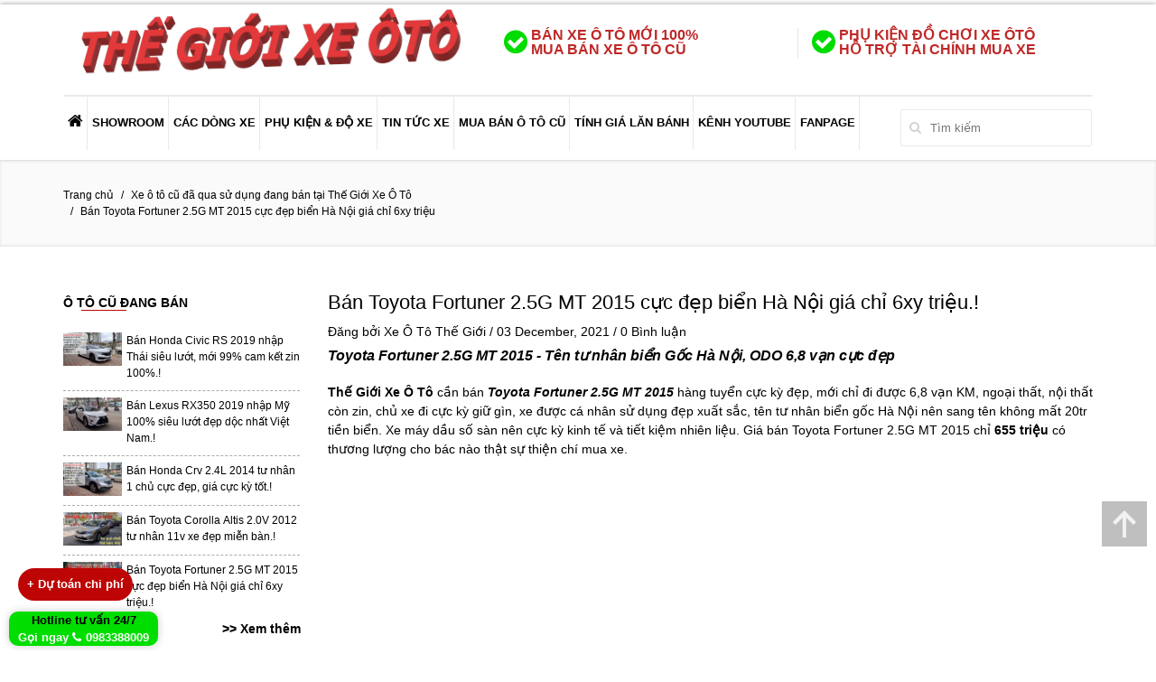

--- FILE ---
content_type: text/html; charset=utf-8
request_url: https://thegioixeoto.vn/ban-toyota-fortuner-2-5g-mt-2015-cuc-dep-bien-ha-noi
body_size: 181481
content:
<!DOCTYPE html>
<!--[if IE 7 ]><html class="ie ie7 lte9 lte8 lte7" lang="en-US"><![endif]-->
<!--[if IE 8]><html class="ie ie8 lte9 lte8" lang="en-US">	<![endif]-->
<!--[if IE 9]><html class="ie ie9 lte9" lang="en-US"><![endif]-->
<!--[if (gt IE 9)|!(IE)]><!--><html class="noIE" lang="en-US"><!--<![endif]-->
<head>
	<meta name="yandex-verification" content="14ef66dd05010047">
	<meta name="msvalidate.01" content="7D0B7B05A5201683239C7C267D7DB091">
	<meta charset="UTF-8">
	<title>
		Bán Toyota Fortuner 2.5G MT 2015 cực đẹp biển Hà Nội giá chỉ 6xy triệu
		
		
	</title>
	
	<script>
	  var iwish_template='article';
	  var iwish_cid=parseInt('0',10);	  
	</script>

	<script>
	/*! jQuery v1.11.3 | (c) 2005, 2015 jQuery Foundation, Inc. | jquery.org/license */
!function(a,b){"object"==typeof module&&"object"==typeof module.exports?module.exports=a.document?b(a,!0):function(a){if(!a.document)throw new Error("jQuery requires a window with a document");return b(a)}:b(a)}("undefined"!=typeof window?window:this,function(a,b){var c=[],d=c.slice,e=c.concat,f=c.push,g=c.indexOf,h={},i=h.toString,j=h.hasOwnProperty,k={},l="1.11.3",m=function(a,b){return new m.fn.init(a,b)},n=/^[\s\uFEFF\xA0]+|[\s\uFEFF\xA0]+$/g,o=/^-ms-/,p=/-([\da-z])/gi,q=function(a,b){return b.toUpperCase()};m.fn=m.prototype={jquery:l,constructor:m,selector:"",length:0,toArray:function(){return d.call(this)},get:function(a){return null!=a?0>a?this[a+this.length]:this[a]:d.call(this)},pushStack:function(a){var b=m.merge(this.constructor(),a);return b.prevObject=this,b.context=this.context,b},each:function(a,b){return m.each(this,a,b)},map:function(a){return this.pushStack(m.map(this,function(b,c){return a.call(b,c,b)}))},slice:function(){return this.pushStack(d.apply(this,arguments))},first:function(){return this.eq(0)},last:function(){return this.eq(-1)},eq:function(a){var b=this.length,c=+a+(0>a?b:0);return this.pushStack(c>=0&&b>c?[this[c]]:[])},end:function(){return this.prevObject||this.constructor(null)},push:f,sort:c.sort,splice:c.splice},m.extend=m.fn.extend=function(){var a,b,c,d,e,f,g=arguments[0]||{},h=1,i=arguments.length,j=!1;for("boolean"==typeof g&&(j=g,g=arguments[h]||{},h++),"object"==typeof g||m.isFunction(g)||(g={}),h===i&&(g=this,h--);i>h;h++)if(null!=(e=arguments[h]))for(d in e)a=g[d],c=e[d],g!==c&&(j&&c&&(m.isPlainObject(c)||(b=m.isArray(c)))?(b?(b=!1,f=a&&m.isArray(a)?a:[]):f=a&&m.isPlainObject(a)?a:{},g[d]=m.extend(j,f,c)):void 0!==c&&(g[d]=c));return g},m.extend({expando:"jQuery"+(l+Math.random()).replace(/\D/g,""),isReady:!0,error:function(a){throw new Error(a)},noop:function(){},isFunction:function(a){return"function"===m.type(a)},isArray:Array.isArray||function(a){return"array"===m.type(a)},isWindow:function(a){return null!=a&&a==a.window},isNumeric:function(a){return!m.isArray(a)&&a-parseFloat(a)+1>=0},isEmptyObject:function(a){var b;for(b in a)return!1;return!0},isPlainObject:function(a){var b;if(!a||"object"!==m.type(a)||a.nodeType||m.isWindow(a))return!1;try{if(a.constructor&&!j.call(a,"constructor")&&!j.call(a.constructor.prototype,"isPrototypeOf"))return!1}catch(c){return!1}if(k.ownLast)for(b in a)return j.call(a,b);for(b in a);return void 0===b||j.call(a,b)},type:function(a){return null==a?a+"":"object"==typeof a||"function"==typeof a?h[i.call(a)]||"object":typeof a},globalEval:function(b){b&&m.trim(b)&&(a.execScript||function(b){a.eval.call(a,b)})(b)},camelCase:function(a){return a.replace(o,"ms-").replace(p,q)},nodeName:function(a,b){return a.nodeName&&a.nodeName.toLowerCase()===b.toLowerCase()},each:function(a,b,c){var d,e=0,f=a.length,g=r(a);if(c){if(g){for(;f>e;e++)if(d=b.apply(a[e],c),d===!1)break}else for(e in a)if(d=b.apply(a[e],c),d===!1)break}else if(g){for(;f>e;e++)if(d=b.call(a[e],e,a[e]),d===!1)break}else for(e in a)if(d=b.call(a[e],e,a[e]),d===!1)break;return a},trim:function(a){return null==a?"":(a+"").replace(n,"")},makeArray:function(a,b){var c=b||[];return null!=a&&(r(Object(a))?m.merge(c,"string"==typeof a?[a]:a):f.call(c,a)),c},inArray:function(a,b,c){var d;if(b){if(g)return g.call(b,a,c);for(d=b.length,c=c?0>c?Math.max(0,d+c):c:0;d>c;c++)if(c in b&&b[c]===a)return c}return-1},merge:function(a,b){var c=+b.length,d=0,e=a.length;while(c>d)a[e++]=b[d++];if(c!==c)while(void 0!==b[d])a[e++]=b[d++];return a.length=e,a},grep:function(a,b,c){for(var d,e=[],f=0,g=a.length,h=!c;g>f;f++)d=!b(a[f],f),d!==h&&e.push(a[f]);return e},map:function(a,b,c){var d,f=0,g=a.length,h=r(a),i=[];if(h)for(;g>f;f++)d=b(a[f],f,c),null!=d&&i.push(d);else for(f in a)d=b(a[f],f,c),null!=d&&i.push(d);return e.apply([],i)},guid:1,proxy:function(a,b){var c,e,f;return"string"==typeof b&&(f=a[b],b=a,a=f),m.isFunction(a)?(c=d.call(arguments,2),e=function(){return a.apply(b||this,c.concat(d.call(arguments)))},e.guid=a.guid=a.guid||m.guid++,e):void 0},now:function(){return+new Date},support:k}),m.each("Boolean Number String Function Array Date RegExp Object Error".split(" "),function(a,b){h["[object "+b+"]"]=b.toLowerCase()});function r(a){var b="length"in a&&a.length,c=m.type(a);return"function"===c||m.isWindow(a)?!1:1===a.nodeType&&b?!0:"array"===c||0===b||"number"==typeof b&&b>0&&b-1 in a}var s=function(a){var b,c,d,e,f,g,h,i,j,k,l,m,n,o,p,q,r,s,t,u="sizzle"+1*new Date,v=a.document,w=0,x=0,y=ha(),z=ha(),A=ha(),B=function(a,b){return a===b&&(l=!0),0},C=1<<31,D={}.hasOwnProperty,E=[],F=E.pop,G=E.push,H=E.push,I=E.slice,J=function(a,b){for(var c=0,d=a.length;d>c;c++)if(a[c]===b)return c;return-1},K="checked|selected|async|autofocus|autoplay|controls|defer|disabled|hidden|ismap|loop|multiple|open|readonly|required|scoped",L="[\\x20\\t\\r\\n\\f]",M="(?:\\\\.|[\\w-]|[^\\x00-\\xa0])+",N=M.replace("w","w#"),O="\\["+L+"*("+M+")(?:"+L+"*([*^$|!~]?=)"+L+"*(?:'((?:\\\\.|[^\\\\'])*)'|\"((?:\\\\.|[^\\\\\"])*)\"|("+N+"))|)"+L+"*\\]",P=":("+M+")(?:\\((('((?:\\\\.|[^\\\\'])*)'|\"((?:\\\\.|[^\\\\\"])*)\")|((?:\\\\.|[^\\\\()[\\]]|"+O+")*)|.*)\\)|)",Q=new RegExp(L+"+","g"),R=new RegExp("^"+L+"+|((?:^|[^\\\\])(?:\\\\.)*)"+L+"+$","g"),S=new RegExp("^"+L+"*,"+L+"*"),T=new RegExp("^"+L+"*([>+~]|"+L+")"+L+"*"),U=new RegExp("="+L+"*([^\\]'\"]*?)"+L+"*\\]","g"),V=new RegExp(P),W=new RegExp("^"+N+"$"),X={ID:new RegExp("^#("+M+")"),CLASS:new RegExp("^\\.("+M+")"),TAG:new RegExp("^("+M.replace("w","w*")+")"),ATTR:new RegExp("^"+O),PSEUDO:new RegExp("^"+P),CHILD:new RegExp("^:(only|first|last|nth|nth-last)-(child|of-type)(?:\\("+L+"*(even|odd|(([+-]|)(\\d*)n|)"+L+"*(?:([+-]|)"+L+"*(\\d+)|))"+L+"*\\)|)","i"),bool:new RegExp("^(?:"+K+")$","i"),needsContext:new RegExp("^"+L+"*[>+~]|:(even|odd|eq|gt|lt|nth|first|last)(?:\\("+L+"*((?:-\\d)?\\d*)"+L+"*\\)|)(?=[^-]|$)","i")},Y=/^(?:input|select|textarea|button)$/i,Z=/^h\d$/i,$=/^[^{]+\{\s*\[native \w/,_=/^(?:#([\w-]+)|(\w+)|\.([\w-]+))$/,aa=/[+~]/,ba=/'|\\/g,ca=new RegExp("\\\\([\\da-f]{1,6}"+L+"?|("+L+")|.)","ig"),da=function(a,b,c){var d="0x"+b-65536;return d!==d||c?b:0>d?String.fromCharCode(d+65536):String.fromCharCode(d>>10|55296,1023&d|56320)},ea=function(){m()};try{H.apply(E=I.call(v.childNodes),v.childNodes),E[v.childNodes.length].nodeType}catch(fa){H={apply:E.length?function(a,b){G.apply(a,I.call(b))}:function(a,b){var c=a.length,d=0;while(a[c++]=b[d++]);a.length=c-1}}}function ga(a,b,d,e){var f,h,j,k,l,o,r,s,w,x;if((b?b.ownerDocument||b:v)!==n&&m(b),b=b||n,d=d||[],k=b.nodeType,"string"!=typeof a||!a||1!==k&&9!==k&&11!==k)return d;if(!e&&p){if(11!==k&&(f=_.exec(a)))if(j=f[1]){if(9===k){if(h=b.getElementById(j),!h||!h.parentNode)return d;if(h.id===j)return d.push(h),d}else if(b.ownerDocument&&(h=b.ownerDocument.getElementById(j))&&t(b,h)&&h.id===j)return d.push(h),d}else{if(f[2])return H.apply(d,b.getElementsByTagName(a)),d;if((j=f[3])&&c.getElementsByClassName)return H.apply(d,b.getElementsByClassName(j)),d}if(c.qsa&&(!q||!q.test(a))){if(s=r=u,w=b,x=1!==k&&a,1===k&&"object"!==b.nodeName.toLowerCase()){o=g(a),(r=b.getAttribute("id"))?s=r.replace(ba,"\\$&"):b.setAttribute("id",s),s="[id='"+s+"'] ",l=o.length;while(l--)o[l]=s+ra(o[l]);w=aa.test(a)&&pa(b.parentNode)||b,x=o.join(",")}if(x)try{return H.apply(d,w.querySelectorAll(x)),d}catch(y){}finally{r||b.removeAttribute("id")}}}return i(a.replace(R,"$1"),b,d,e)}function ha(){var a=[];function b(c,e){return a.push(c+" ")>d.cacheLength&&delete b[a.shift()],b[c+" "]=e}return b}function ia(a){return a[u]=!0,a}function ja(a){var b=n.createElement("div");try{return!!a(b)}catch(c){return!1}finally{b.parentNode&&b.parentNode.removeChild(b),b=null}}function ka(a,b){var c=a.split("|"),e=a.length;while(e--)d.attrHandle[c[e]]=b}function la(a,b){var c=b&&a,d=c&&1===a.nodeType&&1===b.nodeType&&(~b.sourceIndex||C)-(~a.sourceIndex||C);if(d)return d;if(c)while(c=c.nextSibling)if(c===b)return-1;return a?1:-1}function ma(a){return function(b){var c=b.nodeName.toLowerCase();return"input"===c&&b.type===a}}function na(a){return function(b){var c=b.nodeName.toLowerCase();return("input"===c||"button"===c)&&b.type===a}}function oa(a){return ia(function(b){return b=+b,ia(function(c,d){var e,f=a([],c.length,b),g=f.length;while(g--)c[e=f[g]]&&(c[e]=!(d[e]=c[e]))})})}function pa(a){return a&&"undefined"!=typeof a.getElementsByTagName&&a}c=ga.support={},f=ga.isXML=function(a){var b=a&&(a.ownerDocument||a).documentElement;return b?"HTML"!==b.nodeName:!1},m=ga.setDocument=function(a){var b,e,g=a?a.ownerDocument||a:v;return g!==n&&9===g.nodeType&&g.documentElement?(n=g,o=g.documentElement,e=g.defaultView,e&&e!==e.top&&(e.addEventListener?e.addEventListener("unload",ea,!1):e.attachEvent&&e.attachEvent("onunload",ea)),p=!f(g),c.attributes=ja(function(a){return a.className="i",!a.getAttribute("className")}),c.getElementsByTagName=ja(function(a){return a.appendChild(g.createComment("")),!a.getElementsByTagName("*").length}),c.getElementsByClassName=$.test(g.getElementsByClassName),c.getById=ja(function(a){return o.appendChild(a).id=u,!g.getElementsByName||!g.getElementsByName(u).length}),c.getById?(d.find.ID=function(a,b){if("undefined"!=typeof b.getElementById&&p){var c=b.getElementById(a);return c&&c.parentNode?[c]:[]}},d.filter.ID=function(a){var b=a.replace(ca,da);return function(a){return a.getAttribute("id")===b}}):(delete d.find.ID,d.filter.ID=function(a){var b=a.replace(ca,da);return function(a){var c="undefined"!=typeof a.getAttributeNode&&a.getAttributeNode("id");return c&&c.value===b}}),d.find.TAG=c.getElementsByTagName?function(a,b){return"undefined"!=typeof b.getElementsByTagName?b.getElementsByTagName(a):c.qsa?b.querySelectorAll(a):void 0}:function(a,b){var c,d=[],e=0,f=b.getElementsByTagName(a);if("*"===a){while(c=f[e++])1===c.nodeType&&d.push(c);return d}return f},d.find.CLASS=c.getElementsByClassName&&function(a,b){return p?b.getElementsByClassName(a):void 0},r=[],q=[],(c.qsa=$.test(g.querySelectorAll))&&(ja(function(a){o.appendChild(a).innerHTML="<a id='"+u+"'></a><select id='"+u+"-\f]' msallowcapture=''><option selected=''></option></select>",a.querySelectorAll("[msallowcapture^='']").length&&q.push("[*^$]="+L+"*(?:''|\"\")"),a.querySelectorAll("[selected]").length||q.push("\\["+L+"*(?:value|"+K+")"),a.querySelectorAll("[id~="+u+"-]").length||q.push("~="),a.querySelectorAll(":checked").length||q.push(":checked"),a.querySelectorAll("a#"+u+"+*").length||q.push(".#.+[+~]")}),ja(function(a){var b=g.createElement("input");b.setAttribute("type","hidden"),a.appendChild(b).setAttribute("name","D"),a.querySelectorAll("[name=d]").length&&q.push("name"+L+"*[*^$|!~]?="),a.querySelectorAll(":enabled").length||q.push(":enabled",":disabled"),a.querySelectorAll("*,:x"),q.push(",.*:")})),(c.matchesSelector=$.test(s=o.matches||o.webkitMatchesSelector||o.mozMatchesSelector||o.oMatchesSelector||o.msMatchesSelector))&&ja(function(a){c.disconnectedMatch=s.call(a,"div"),s.call(a,"[s!='']:x"),r.push("!=",P)}),q=q.length&&new RegExp(q.join("|")),r=r.length&&new RegExp(r.join("|")),b=$.test(o.compareDocumentPosition),t=b||$.test(o.contains)?function(a,b){var c=9===a.nodeType?a.documentElement:a,d=b&&b.parentNode;return a===d||!(!d||1!==d.nodeType||!(c.contains?c.contains(d):a.compareDocumentPosition&&16&a.compareDocumentPosition(d)))}:function(a,b){if(b)while(b=b.parentNode)if(b===a)return!0;return!1},B=b?function(a,b){if(a===b)return l=!0,0;var d=!a.compareDocumentPosition-!b.compareDocumentPosition;return d?d:(d=(a.ownerDocument||a)===(b.ownerDocument||b)?a.compareDocumentPosition(b):1,1&d||!c.sortDetached&&b.compareDocumentPosition(a)===d?a===g||a.ownerDocument===v&&t(v,a)?-1:b===g||b.ownerDocument===v&&t(v,b)?1:k?J(k,a)-J(k,b):0:4&d?-1:1)}:function(a,b){if(a===b)return l=!0,0;var c,d=0,e=a.parentNode,f=b.parentNode,h=[a],i=[b];if(!e||!f)return a===g?-1:b===g?1:e?-1:f?1:k?J(k,a)-J(k,b):0;if(e===f)return la(a,b);c=a;while(c=c.parentNode)h.unshift(c);c=b;while(c=c.parentNode)i.unshift(c);while(h[d]===i[d])d++;return d?la(h[d],i[d]):h[d]===v?-1:i[d]===v?1:0},g):n},ga.matches=function(a,b){return ga(a,null,null,b)},ga.matchesSelector=function(a,b){if((a.ownerDocument||a)!==n&&m(a),b=b.replace(U,"='$1']"),!(!c.matchesSelector||!p||r&&r.test(b)||q&&q.test(b)))try{var d=s.call(a,b);if(d||c.disconnectedMatch||a.document&&11!==a.document.nodeType)return d}catch(e){}return ga(b,n,null,[a]).length>0},ga.contains=function(a,b){return(a.ownerDocument||a)!==n&&m(a),t(a,b)},ga.attr=function(a,b){(a.ownerDocument||a)!==n&&m(a);var e=d.attrHandle[b.toLowerCase()],f=e&&D.call(d.attrHandle,b.toLowerCase())?e(a,b,!p):void 0;return void 0!==f?f:c.attributes||!p?a.getAttribute(b):(f=a.getAttributeNode(b))&&f.specified?f.value:null},ga.error=function(a){throw new Error("Syntax error, unrecognized expression: "+a)},ga.uniqueSort=function(a){var b,d=[],e=0,f=0;if(l=!c.detectDuplicates,k=!c.sortStable&&a.slice(0),a.sort(B),l){while(b=a[f++])b===a[f]&&(e=d.push(f));while(e--)a.splice(d[e],1)}return k=null,a},e=ga.getText=function(a){var b,c="",d=0,f=a.nodeType;if(f){if(1===f||9===f||11===f){if("string"==typeof a.textContent)return a.textContent;for(a=a.firstChild;a;a=a.nextSibling)c+=e(a)}else if(3===f||4===f)return a.nodeValue}else while(b=a[d++])c+=e(b);return c},d=ga.selectors={cacheLength:50,createPseudo:ia,match:X,attrHandle:{},find:{},relative:{">":{dir:"parentNode",first:!0}," ":{dir:"parentNode"},"+":{dir:"previousSibling",first:!0},"~":{dir:"previousSibling"}},preFilter:{ATTR:function(a){return a[1]=a[1].replace(ca,da),a[3]=(a[3]||a[4]||a[5]||"").replace(ca,da),"~="===a[2]&&(a[3]=" "+a[3]+" "),a.slice(0,4)},CHILD:function(a){return a[1]=a[1].toLowerCase(),"nth"===a[1].slice(0,3)?(a[3]||ga.error(a[0]),a[4]=+(a[4]?a[5]+(a[6]||1):2*("even"===a[3]||"odd"===a[3])),a[5]=+(a[7]+a[8]||"odd"===a[3])):a[3]&&ga.error(a[0]),a},PSEUDO:function(a){var b,c=!a[6]&&a[2];return X.CHILD.test(a[0])?null:(a[3]?a[2]=a[4]||a[5]||"":c&&V.test(c)&&(b=g(c,!0))&&(b=c.indexOf(")",c.length-b)-c.length)&&(a[0]=a[0].slice(0,b),a[2]=c.slice(0,b)),a.slice(0,3))}},filter:{TAG:function(a){var b=a.replace(ca,da).toLowerCase();return"*"===a?function(){return!0}:function(a){return a.nodeName&&a.nodeName.toLowerCase()===b}},CLASS:function(a){var b=y[a+" "];return b||(b=new RegExp("(^|"+L+")"+a+"("+L+"|$)"))&&y(a,function(a){return b.test("string"==typeof a.className&&a.className||"undefined"!=typeof a.getAttribute&&a.getAttribute("class")||"")})},ATTR:function(a,b,c){return function(d){var e=ga.attr(d,a);return null==e?"!="===b:b?(e+="","="===b?e===c:"!="===b?e!==c:"^="===b?c&&0===e.indexOf(c):"*="===b?c&&e.indexOf(c)>-1:"$="===b?c&&e.slice(-c.length)===c:"~="===b?(" "+e.replace(Q," ")+" ").indexOf(c)>-1:"|="===b?e===c||e.slice(0,c.length+1)===c+"-":!1):!0}},CHILD:function(a,b,c,d,e){var f="nth"!==a.slice(0,3),g="last"!==a.slice(-4),h="of-type"===b;return 1===d&&0===e?function(a){return!!a.parentNode}:function(b,c,i){var j,k,l,m,n,o,p=f!==g?"nextSibling":"previousSibling",q=b.parentNode,r=h&&b.nodeName.toLowerCase(),s=!i&&!h;if(q){if(f){while(p){l=b;while(l=l[p])if(h?l.nodeName.toLowerCase()===r:1===l.nodeType)return!1;o=p="only"===a&&!o&&"nextSibling"}return!0}if(o=[g?q.firstChild:q.lastChild],g&&s){k=q[u]||(q[u]={}),j=k[a]||[],n=j[0]===w&&j[1],m=j[0]===w&&j[2],l=n&&q.childNodes[n];while(l=++n&&l&&l[p]||(m=n=0)||o.pop())if(1===l.nodeType&&++m&&l===b){k[a]=[w,n,m];break}}else if(s&&(j=(b[u]||(b[u]={}))[a])&&j[0]===w)m=j[1];else while(l=++n&&l&&l[p]||(m=n=0)||o.pop())if((h?l.nodeName.toLowerCase()===r:1===l.nodeType)&&++m&&(s&&((l[u]||(l[u]={}))[a]=[w,m]),l===b))break;return m-=e,m===d||m%d===0&&m/d>=0}}},PSEUDO:function(a,b){var c,e=d.pseudos[a]||d.setFilters[a.toLowerCase()]||ga.error("unsupported pseudo: "+a);return e[u]?e(b):e.length>1?(c=[a,a,"",b],d.setFilters.hasOwnProperty(a.toLowerCase())?ia(function(a,c){var d,f=e(a,b),g=f.length;while(g--)d=J(a,f[g]),a[d]=!(c[d]=f[g])}):function(a){return e(a,0,c)}):e}},pseudos:{not:ia(function(a){var b=[],c=[],d=h(a.replace(R,"$1"));return d[u]?ia(function(a,b,c,e){var f,g=d(a,null,e,[]),h=a.length;while(h--)(f=g[h])&&(a[h]=!(b[h]=f))}):function(a,e,f){return b[0]=a,d(b,null,f,c),b[0]=null,!c.pop()}}),has:ia(function(a){return function(b){return ga(a,b).length>0}}),contains:ia(function(a){return a=a.replace(ca,da),function(b){return(b.textContent||b.innerText||e(b)).indexOf(a)>-1}}),lang:ia(function(a){return W.test(a||"")||ga.error("unsupported lang: "+a),a=a.replace(ca,da).toLowerCase(),function(b){var c;do if(c=p?b.lang:b.getAttribute("xml:lang")||b.getAttribute("lang"))return c=c.toLowerCase(),c===a||0===c.indexOf(a+"-");while((b=b.parentNode)&&1===b.nodeType);return!1}}),target:function(b){var c=a.location&&a.location.hash;return c&&c.slice(1)===b.id},root:function(a){return a===o},focus:function(a){return a===n.activeElement&&(!n.hasFocus||n.hasFocus())&&!!(a.type||a.href||~a.tabIndex)},enabled:function(a){return a.disabled===!1},disabled:function(a){return a.disabled===!0},checked:function(a){var b=a.nodeName.toLowerCase();return"input"===b&&!!a.checked||"option"===b&&!!a.selected},selected:function(a){return a.parentNode&&a.parentNode.selectedIndex,a.selected===!0},empty:function(a){for(a=a.firstChild;a;a=a.nextSibling)if(a.nodeType<6)return!1;return!0},parent:function(a){return!d.pseudos.empty(a)},header:function(a){return Z.test(a.nodeName)},input:function(a){return Y.test(a.nodeName)},button:function(a){var b=a.nodeName.toLowerCase();return"input"===b&&"button"===a.type||"button"===b},text:function(a){var b;return"input"===a.nodeName.toLowerCase()&&"text"===a.type&&(null==(b=a.getAttribute("type"))||"text"===b.toLowerCase())},first:oa(function(){return[0]}),last:oa(function(a,b){return[b-1]}),eq:oa(function(a,b,c){return[0>c?c+b:c]}),even:oa(function(a,b){for(var c=0;b>c;c+=2)a.push(c);return a}),odd:oa(function(a,b){for(var c=1;b>c;c+=2)a.push(c);return a}),lt:oa(function(a,b,c){for(var d=0>c?c+b:c;--d>=0;)a.push(d);return a}),gt:oa(function(a,b,c){for(var d=0>c?c+b:c;++d<b;)a.push(d);return a})}},d.pseudos.nth=d.pseudos.eq;for(b in{radio:!0,checkbox:!0,file:!0,password:!0,image:!0})d.pseudos[b]=ma(b);for(b in{submit:!0,reset:!0})d.pseudos[b]=na(b);function qa(){}qa.prototype=d.filters=d.pseudos,d.setFilters=new qa,g=ga.tokenize=function(a,b){var c,e,f,g,h,i,j,k=z[a+" "];if(k)return b?0:k.slice(0);h=a,i=[],j=d.preFilter;while(h){(!c||(e=S.exec(h)))&&(e&&(h=h.slice(e[0].length)||h),i.push(f=[])),c=!1,(e=T.exec(h))&&(c=e.shift(),f.push({value:c,type:e[0].replace(R," ")}),h=h.slice(c.length));for(g in d.filter)!(e=X[g].exec(h))||j[g]&&!(e=j[g](e))||(c=e.shift(),f.push({value:c,type:g,matches:e}),h=h.slice(c.length));if(!c)break}return b?h.length:h?ga.error(a):z(a,i).slice(0)};function ra(a){for(var b=0,c=a.length,d="";c>b;b++)d+=a[b].value;return d}function sa(a,b,c){var d=b.dir,e=c&&"parentNode"===d,f=x++;return b.first?function(b,c,f){while(b=b[d])if(1===b.nodeType||e)return a(b,c,f)}:function(b,c,g){var h,i,j=[w,f];if(g){while(b=b[d])if((1===b.nodeType||e)&&a(b,c,g))return!0}else while(b=b[d])if(1===b.nodeType||e){if(i=b[u]||(b[u]={}),(h=i[d])&&h[0]===w&&h[1]===f)return j[2]=h[2];if(i[d]=j,j[2]=a(b,c,g))return!0}}}function ta(a){return a.length>1?function(b,c,d){var e=a.length;while(e--)if(!a[e](b,c,d))return!1;return!0}:a[0]}function ua(a,b,c){for(var d=0,e=b.length;e>d;d++)ga(a,b[d],c);return c}function va(a,b,c,d,e){for(var f,g=[],h=0,i=a.length,j=null!=b;i>h;h++)(f=a[h])&&(!c||c(f,d,e))&&(g.push(f),j&&b.push(h));return g}function wa(a,b,c,d,e,f){return d&&!d[u]&&(d=wa(d)),e&&!e[u]&&(e=wa(e,f)),ia(function(f,g,h,i){var j,k,l,m=[],n=[],o=g.length,p=f||ua(b||"*",h.nodeType?[h]:h,[]),q=!a||!f&&b?p:va(p,m,a,h,i),r=c?e||(f?a:o||d)?[]:g:q;if(c&&c(q,r,h,i),d){j=va(r,n),d(j,[],h,i),k=j.length;while(k--)(l=j[k])&&(r[n[k]]=!(q[n[k]]=l))}if(f){if(e||a){if(e){j=[],k=r.length;while(k--)(l=r[k])&&j.push(q[k]=l);e(null,r=[],j,i)}k=r.length;while(k--)(l=r[k])&&(j=e?J(f,l):m[k])>-1&&(f[j]=!(g[j]=l))}}else r=va(r===g?r.splice(o,r.length):r),e?e(null,g,r,i):H.apply(g,r)})}function xa(a){for(var b,c,e,f=a.length,g=d.relative[a[0].type],h=g||d.relative[" "],i=g?1:0,k=sa(function(a){return a===b},h,!0),l=sa(function(a){return J(b,a)>-1},h,!0),m=[function(a,c,d){var e=!g&&(d||c!==j)||((b=c).nodeType?k(a,c,d):l(a,c,d));return b=null,e}];f>i;i++)if(c=d.relative[a[i].type])m=[sa(ta(m),c)];else{if(c=d.filter[a[i].type].apply(null,a[i].matches),c[u]){for(e=++i;f>e;e++)if(d.relative[a[e].type])break;return wa(i>1&&ta(m),i>1&&ra(a.slice(0,i-1).concat({value:" "===a[i-2].type?"*":""})).replace(R,"$1"),c,e>i&&xa(a.slice(i,e)),f>e&&xa(a=a.slice(e)),f>e&&ra(a))}m.push(c)}return ta(m)}function ya(a,b){var c=b.length>0,e=a.length>0,f=function(f,g,h,i,k){var l,m,o,p=0,q="0",r=f&&[],s=[],t=j,u=f||e&&d.find.TAG("*",k),v=w+=null==t?1:Math.random()||.1,x=u.length;for(k&&(j=g!==n&&g);q!==x&&null!=(l=u[q]);q++){if(e&&l){m=0;while(o=a[m++])if(o(l,g,h)){i.push(l);break}k&&(w=v)}c&&((l=!o&&l)&&p--,f&&r.push(l))}if(p+=q,c&&q!==p){m=0;while(o=b[m++])o(r,s,g,h);if(f){if(p>0)while(q--)r[q]||s[q]||(s[q]=F.call(i));s=va(s)}H.apply(i,s),k&&!f&&s.length>0&&p+b.length>1&&ga.uniqueSort(i)}return k&&(w=v,j=t),r};return c?ia(f):f}return h=ga.compile=function(a,b){var c,d=[],e=[],f=A[a+" "];if(!f){b||(b=g(a)),c=b.length;while(c--)f=xa(b[c]),f[u]?d.push(f):e.push(f);f=A(a,ya(e,d)),f.selector=a}return f},i=ga.select=function(a,b,e,f){var i,j,k,l,m,n="function"==typeof a&&a,o=!f&&g(a=n.selector||a);if(e=e||[],1===o.length){if(j=o[0]=o[0].slice(0),j.length>2&&"ID"===(k=j[0]).type&&c.getById&&9===b.nodeType&&p&&d.relative[j[1].type]){if(b=(d.find.ID(k.matches[0].replace(ca,da),b)||[])[0],!b)return e;n&&(b=b.parentNode),a=a.slice(j.shift().value.length)}i=X.needsContext.test(a)?0:j.length;while(i--){if(k=j[i],d.relative[l=k.type])break;if((m=d.find[l])&&(f=m(k.matches[0].replace(ca,da),aa.test(j[0].type)&&pa(b.parentNode)||b))){if(j.splice(i,1),a=f.length&&ra(j),!a)return H.apply(e,f),e;break}}}return(n||h(a,o))(f,b,!p,e,aa.test(a)&&pa(b.parentNode)||b),e},c.sortStable=u.split("").sort(B).join("")===u,c.detectDuplicates=!!l,m(),c.sortDetached=ja(function(a){return 1&a.compareDocumentPosition(n.createElement("div"))}),ja(function(a){return a.innerHTML="<a href='#'></a>","#"===a.firstChild.getAttribute("href")})||ka("type|href|height|width",function(a,b,c){return c?void 0:a.getAttribute(b,"type"===b.toLowerCase()?1:2)}),c.attributes&&ja(function(a){return a.innerHTML="<input/>",a.firstChild.setAttribute("value",""),""===a.firstChild.getAttribute("value")})||ka("value",function(a,b,c){return c||"input"!==a.nodeName.toLowerCase()?void 0:a.defaultValue}),ja(function(a){return null==a.getAttribute("disabled")})||ka(K,function(a,b,c){var d;return c?void 0:a[b]===!0?b.toLowerCase():(d=a.getAttributeNode(b))&&d.specified?d.value:null}),ga}(a);m.find=s,m.expr=s.selectors,m.expr[":"]=m.expr.pseudos,m.unique=s.uniqueSort,m.text=s.getText,m.isXMLDoc=s.isXML,m.contains=s.contains;var t=m.expr.match.needsContext,u=/^<(\w+)\s*\/?>(?:<\/\1>|)$/,v=/^.[^:#\[\.,]*$/;function w(a,b,c){if(m.isFunction(b))return m.grep(a,function(a,d){return!!b.call(a,d,a)!==c});if(b.nodeType)return m.grep(a,function(a){return a===b!==c});if("string"==typeof b){if(v.test(b))return m.filter(b,a,c);b=m.filter(b,a)}return m.grep(a,function(a){return m.inArray(a,b)>=0!==c})}m.filter=function(a,b,c){var d=b[0];return c&&(a=":not("+a+")"),1===b.length&&1===d.nodeType?m.find.matchesSelector(d,a)?[d]:[]:m.find.matches(a,m.grep(b,function(a){return 1===a.nodeType}))},m.fn.extend({find:function(a){var b,c=[],d=this,e=d.length;if("string"!=typeof a)return this.pushStack(m(a).filter(function(){for(b=0;e>b;b++)if(m.contains(d[b],this))return!0}));for(b=0;e>b;b++)m.find(a,d[b],c);return c=this.pushStack(e>1?m.unique(c):c),c.selector=this.selector?this.selector+" "+a:a,c},filter:function(a){return this.pushStack(w(this,a||[],!1))},not:function(a){return this.pushStack(w(this,a||[],!0))},is:function(a){return!!w(this,"string"==typeof a&&t.test(a)?m(a):a||[],!1).length}});var x,y=a.document,z=/^(?:\s*(<[\w\W]+>)[^>]*|#([\w-]*))$/,A=m.fn.init=function(a,b){var c,d;if(!a)return this;if("string"==typeof a){if(c="<"===a.charAt(0)&&">"===a.charAt(a.length-1)&&a.length>=3?[null,a,null]:z.exec(a),!c||!c[1]&&b)return!b||b.jquery?(b||x).find(a):this.constructor(b).find(a);if(c[1]){if(b=b instanceof m?b[0]:b,m.merge(this,m.parseHTML(c[1],b&&b.nodeType?b.ownerDocument||b:y,!0)),u.test(c[1])&&m.isPlainObject(b))for(c in b)m.isFunction(this[c])?this[c](b[c]):this.attr(c,b[c]);return this}if(d=y.getElementById(c[2]),d&&d.parentNode){if(d.id!==c[2])return x.find(a);this.length=1,this[0]=d}return this.context=y,this.selector=a,this}return a.nodeType?(this.context=this[0]=a,this.length=1,this):m.isFunction(a)?"undefined"!=typeof x.ready?x.ready(a):a(m):(void 0!==a.selector&&(this.selector=a.selector,this.context=a.context),m.makeArray(a,this))};A.prototype=m.fn,x=m(y);var B=/^(?:parents|prev(?:Until|All))/,C={children:!0,contents:!0,next:!0,prev:!0};m.extend({dir:function(a,b,c){var d=[],e=a[b];while(e&&9!==e.nodeType&&(void 0===c||1!==e.nodeType||!m(e).is(c)))1===e.nodeType&&d.push(e),e=e[b];return d},sibling:function(a,b){for(var c=[];a;a=a.nextSibling)1===a.nodeType&&a!==b&&c.push(a);return c}}),m.fn.extend({has:function(a){var b,c=m(a,this),d=c.length;return this.filter(function(){for(b=0;d>b;b++)if(m.contains(this,c[b]))return!0})},closest:function(a,b){for(var c,d=0,e=this.length,f=[],g=t.test(a)||"string"!=typeof a?m(a,b||this.context):0;e>d;d++)for(c=this[d];c&&c!==b;c=c.parentNode)if(c.nodeType<11&&(g?g.index(c)>-1:1===c.nodeType&&m.find.matchesSelector(c,a))){f.push(c);break}return this.pushStack(f.length>1?m.unique(f):f)},index:function(a){return a?"string"==typeof a?m.inArray(this[0],m(a)):m.inArray(a.jquery?a[0]:a,this):this[0]&&this[0].parentNode?this.first().prevAll().length:-1},add:function(a,b){return this.pushStack(m.unique(m.merge(this.get(),m(a,b))))},addBack:function(a){return this.add(null==a?this.prevObject:this.prevObject.filter(a))}});function D(a,b){do a=a[b];while(a&&1!==a.nodeType);return a}m.each({parent:function(a){var b=a.parentNode;return b&&11!==b.nodeType?b:null},parents:function(a){return m.dir(a,"parentNode")},parentsUntil:function(a,b,c){return m.dir(a,"parentNode",c)},next:function(a){return D(a,"nextSibling")},prev:function(a){return D(a,"previousSibling")},nextAll:function(a){return m.dir(a,"nextSibling")},prevAll:function(a){return m.dir(a,"previousSibling")},nextUntil:function(a,b,c){return m.dir(a,"nextSibling",c)},prevUntil:function(a,b,c){return m.dir(a,"previousSibling",c)},siblings:function(a){return m.sibling((a.parentNode||{}).firstChild,a)},children:function(a){return m.sibling(a.firstChild)},contents:function(a){return m.nodeName(a,"iframe")?a.contentDocument||a.contentWindow.document:m.merge([],a.childNodes)}},function(a,b){m.fn[a]=function(c,d){var e=m.map(this,b,c);return"Until"!==a.slice(-5)&&(d=c),d&&"string"==typeof d&&(e=m.filter(d,e)),this.length>1&&(C[a]||(e=m.unique(e)),B.test(a)&&(e=e.reverse())),this.pushStack(e)}});var E=/\S+/g,F={};function G(a){var b=F[a]={};return m.each(a.match(E)||[],function(a,c){b[c]=!0}),b}m.Callbacks=function(a){a="string"==typeof a?F[a]||G(a):m.extend({},a);var b,c,d,e,f,g,h=[],i=!a.once&&[],j=function(l){for(c=a.memory&&l,d=!0,f=g||0,g=0,e=h.length,b=!0;h&&e>f;f++)if(h[f].apply(l[0],l[1])===!1&&a.stopOnFalse){c=!1;break}b=!1,h&&(i?i.length&&j(i.shift()):c?h=[]:k.disable())},k={add:function(){if(h){var d=h.length;!function f(b){m.each(b,function(b,c){var d=m.type(c);"function"===d?a.unique&&k.has(c)||h.push(c):c&&c.length&&"string"!==d&&f(c)})}(arguments),b?e=h.length:c&&(g=d,j(c))}return this},remove:function(){return h&&m.each(arguments,function(a,c){var d;while((d=m.inArray(c,h,d))>-1)h.splice(d,1),b&&(e>=d&&e--,f>=d&&f--)}),this},has:function(a){return a?m.inArray(a,h)>-1:!(!h||!h.length)},empty:function(){return h=[],e=0,this},disable:function(){return h=i=c=void 0,this},disabled:function(){return!h},lock:function(){return i=void 0,c||k.disable(),this},locked:function(){return!i},fireWith:function(a,c){return!h||d&&!i||(c=c||[],c=[a,c.slice?c.slice():c],b?i.push(c):j(c)),this},fire:function(){return k.fireWith(this,arguments),this},fired:function(){return!!d}};return k},m.extend({Deferred:function(a){var b=[["resolve","done",m.Callbacks("once memory"),"resolved"],["reject","fail",m.Callbacks("once memory"),"rejected"],["notify","progress",m.Callbacks("memory")]],c="pending",d={state:function(){return c},always:function(){return e.done(arguments).fail(arguments),this},then:function(){var a=arguments;return m.Deferred(function(c){m.each(b,function(b,f){var g=m.isFunction(a[b])&&a[b];e[f[1]](function(){var a=g&&g.apply(this,arguments);a&&m.isFunction(a.promise)?a.promise().done(c.resolve).fail(c.reject).progress(c.notify):c[f[0]+"With"](this===d?c.promise():this,g?[a]:arguments)})}),a=null}).promise()},promise:function(a){return null!=a?m.extend(a,d):d}},e={};return d.pipe=d.then,m.each(b,function(a,f){var g=f[2],h=f[3];d[f[1]]=g.add,h&&g.add(function(){c=h},b[1^a][2].disable,b[2][2].lock),e[f[0]]=function(){return e[f[0]+"With"](this===e?d:this,arguments),this},e[f[0]+"With"]=g.fireWith}),d.promise(e),a&&a.call(e,e),e},when:function(a){var b=0,c=d.call(arguments),e=c.length,f=1!==e||a&&m.isFunction(a.promise)?e:0,g=1===f?a:m.Deferred(),h=function(a,b,c){return function(e){b[a]=this,c[a]=arguments.length>1?d.call(arguments):e,c===i?g.notifyWith(b,c):--f||g.resolveWith(b,c)}},i,j,k;if(e>1)for(i=new Array(e),j=new Array(e),k=new Array(e);e>b;b++)c[b]&&m.isFunction(c[b].promise)?c[b].promise().done(h(b,k,c)).fail(g.reject).progress(h(b,j,i)):--f;return f||g.resolveWith(k,c),g.promise()}});var H;m.fn.ready=function(a){return m.ready.promise().done(a),this},m.extend({isReady:!1,readyWait:1,holdReady:function(a){a?m.readyWait++:m.ready(!0)},ready:function(a){if(a===!0?!--m.readyWait:!m.isReady){if(!y.body)return setTimeout(m.ready);m.isReady=!0,a!==!0&&--m.readyWait>0||(H.resolveWith(y,[m]),m.fn.triggerHandler&&(m(y).triggerHandler("ready"),m(y).off("ready")))}}});function I(){y.addEventListener?(y.removeEventListener("DOMContentLoaded",J,!1),a.removeEventListener("load",J,!1)):(y.detachEvent("onreadystatechange",J),a.detachEvent("onload",J))}function J(){(y.addEventListener||"load"===event.type||"complete"===y.readyState)&&(I(),m.ready())}m.ready.promise=function(b){if(!H)if(H=m.Deferred(),"complete"===y.readyState)setTimeout(m.ready);else if(y.addEventListener)y.addEventListener("DOMContentLoaded",J,!1),a.addEventListener("load",J,!1);else{y.attachEvent("onreadystatechange",J),a.attachEvent("onload",J);var c=!1;try{c=null==a.frameElement&&y.documentElement}catch(d){}c&&c.doScroll&&!function e(){if(!m.isReady){try{c.doScroll("left")}catch(a){return setTimeout(e,50)}I(),m.ready()}}()}return H.promise(b)};var K="undefined",L;for(L in m(k))break;k.ownLast="0"!==L,k.inlineBlockNeedsLayout=!1,m(function(){var a,b,c,d;c=y.getElementsByTagName("body")[0],c&&c.style&&(b=y.createElement("div"),d=y.createElement("div"),d.style.cssText="position:absolute;border:0;width:0;height:0;top:0;left:-9999px",c.appendChild(d).appendChild(b),typeof b.style.zoom!==K&&(b.style.cssText="display:inline;margin:0;border:0;padding:1px;width:1px;zoom:1",k.inlineBlockNeedsLayout=a=3===b.offsetWidth,a&&(c.style.zoom=1)),c.removeChild(d))}),function(){var a=y.createElement("div");if(null==k.deleteExpando){k.deleteExpando=!0;try{delete a.test}catch(b){k.deleteExpando=!1}}a=null}(),m.acceptData=function(a){var b=m.noData[(a.nodeName+" ").toLowerCase()],c=+a.nodeType||1;return 1!==c&&9!==c?!1:!b||b!==!0&&a.getAttribute("classid")===b};var M=/^(?:\{[\w\W]*\}|\[[\w\W]*\])$/,N=/([A-Z])/g;function O(a,b,c){if(void 0===c&&1===a.nodeType){var d="data-"+b.replace(N,"-$1").toLowerCase();if(c=a.getAttribute(d),"string"==typeof c){try{c="true"===c?!0:"false"===c?!1:"null"===c?null:+c+""===c?+c:M.test(c)?m.parseJSON(c):c}catch(e){}m.data(a,b,c)}else c=void 0}return c}function P(a){var b;for(b in a)if(("data"!==b||!m.isEmptyObject(a[b]))&&"toJSON"!==b)return!1;
return!0}function Q(a,b,d,e){if(m.acceptData(a)){var f,g,h=m.expando,i=a.nodeType,j=i?m.cache:a,k=i?a[h]:a[h]&&h;if(k&&j[k]&&(e||j[k].data)||void 0!==d||"string"!=typeof b)return k||(k=i?a[h]=c.pop()||m.guid++:h),j[k]||(j[k]=i?{}:{toJSON:m.noop}),("object"==typeof b||"function"==typeof b)&&(e?j[k]=m.extend(j[k],b):j[k].data=m.extend(j[k].data,b)),g=j[k],e||(g.data||(g.data={}),g=g.data),void 0!==d&&(g[m.camelCase(b)]=d),"string"==typeof b?(f=g[b],null==f&&(f=g[m.camelCase(b)])):f=g,f}}function R(a,b,c){if(m.acceptData(a)){var d,e,f=a.nodeType,g=f?m.cache:a,h=f?a[m.expando]:m.expando;if(g[h]){if(b&&(d=c?g[h]:g[h].data)){m.isArray(b)?b=b.concat(m.map(b,m.camelCase)):b in d?b=[b]:(b=m.camelCase(b),b=b in d?[b]:b.split(" ")),e=b.length;while(e--)delete d[b[e]];if(c?!P(d):!m.isEmptyObject(d))return}(c||(delete g[h].data,P(g[h])))&&(f?m.cleanData([a],!0):k.deleteExpando||g!=g.window?delete g[h]:g[h]=null)}}}m.extend({cache:{},noData:{"applet ":!0,"embed ":!0,"object ":"clsid:D27CDB6E-AE6D-11cf-96B8-444553540000"},hasData:function(a){return a=a.nodeType?m.cache[a[m.expando]]:a[m.expando],!!a&&!P(a)},data:function(a,b,c){return Q(a,b,c)},removeData:function(a,b){return R(a,b)},_data:function(a,b,c){return Q(a,b,c,!0)},_removeData:function(a,b){return R(a,b,!0)}}),m.fn.extend({data:function(a,b){var c,d,e,f=this[0],g=f&&f.attributes;if(void 0===a){if(this.length&&(e=m.data(f),1===f.nodeType&&!m._data(f,"parsedAttrs"))){c=g.length;while(c--)g[c]&&(d=g[c].name,0===d.indexOf("data-")&&(d=m.camelCase(d.slice(5)),O(f,d,e[d])));m._data(f,"parsedAttrs",!0)}return e}return"object"==typeof a?this.each(function(){m.data(this,a)}):arguments.length>1?this.each(function(){m.data(this,a,b)}):f?O(f,a,m.data(f,a)):void 0},removeData:function(a){return this.each(function(){m.removeData(this,a)})}}),m.extend({queue:function(a,b,c){var d;return a?(b=(b||"fx")+"queue",d=m._data(a,b),c&&(!d||m.isArray(c)?d=m._data(a,b,m.makeArray(c)):d.push(c)),d||[]):void 0},dequeue:function(a,b){b=b||"fx";var c=m.queue(a,b),d=c.length,e=c.shift(),f=m._queueHooks(a,b),g=function(){m.dequeue(a,b)};"inprogress"===e&&(e=c.shift(),d--),e&&("fx"===b&&c.unshift("inprogress"),delete f.stop,e.call(a,g,f)),!d&&f&&f.empty.fire()},_queueHooks:function(a,b){var c=b+"queueHooks";return m._data(a,c)||m._data(a,c,{empty:m.Callbacks("once memory").add(function(){m._removeData(a,b+"queue"),m._removeData(a,c)})})}}),m.fn.extend({queue:function(a,b){var c=2;return"string"!=typeof a&&(b=a,a="fx",c--),arguments.length<c?m.queue(this[0],a):void 0===b?this:this.each(function(){var c=m.queue(this,a,b);m._queueHooks(this,a),"fx"===a&&"inprogress"!==c[0]&&m.dequeue(this,a)})},dequeue:function(a){return this.each(function(){m.dequeue(this,a)})},clearQueue:function(a){return this.queue(a||"fx",[])},promise:function(a,b){var c,d=1,e=m.Deferred(),f=this,g=this.length,h=function(){--d||e.resolveWith(f,[f])};"string"!=typeof a&&(b=a,a=void 0),a=a||"fx";while(g--)c=m._data(f[g],a+"queueHooks"),c&&c.empty&&(d++,c.empty.add(h));return h(),e.promise(b)}});var S=/[+-]?(?:\d*\.|)\d+(?:[eE][+-]?\d+|)/.source,T=["Top","Right","Bottom","Left"],U=function(a,b){return a=b||a,"none"===m.css(a,"display")||!m.contains(a.ownerDocument,a)},V=m.access=function(a,b,c,d,e,f,g){var h=0,i=a.length,j=null==c;if("object"===m.type(c)){e=!0;for(h in c)m.access(a,b,h,c[h],!0,f,g)}else if(void 0!==d&&(e=!0,m.isFunction(d)||(g=!0),j&&(g?(b.call(a,d),b=null):(j=b,b=function(a,b,c){return j.call(m(a),c)})),b))for(;i>h;h++)b(a[h],c,g?d:d.call(a[h],h,b(a[h],c)));return e?a:j?b.call(a):i?b(a[0],c):f},W=/^(?:checkbox|radio)$/i;!function(){var a=y.createElement("input"),b=y.createElement("div"),c=y.createDocumentFragment();if(b.innerHTML="  <link/><table></table><a href='/a'>a</a><input type='checkbox'/>",k.leadingWhitespace=3===b.firstChild.nodeType,k.tbody=!b.getElementsByTagName("tbody").length,k.htmlSerialize=!!b.getElementsByTagName("link").length,k.html5Clone="<:nav></:nav>"!==y.createElement("nav").cloneNode(!0).outerHTML,a.type="checkbox",a.checked=!0,c.appendChild(a),k.appendChecked=a.checked,b.innerHTML="<textarea>x</textarea>",k.noCloneChecked=!!b.cloneNode(!0).lastChild.defaultValue,c.appendChild(b),b.innerHTML="<input type='radio' checked='checked' name='t'/>",k.checkClone=b.cloneNode(!0).cloneNode(!0).lastChild.checked,k.noCloneEvent=!0,b.attachEvent&&(b.attachEvent("onclick",function(){k.noCloneEvent=!1}),b.cloneNode(!0).click()),null==k.deleteExpando){k.deleteExpando=!0;try{delete b.test}catch(d){k.deleteExpando=!1}}}(),function(){var b,c,d=y.createElement("div");for(b in{submit:!0,change:!0,focusin:!0})c="on"+b,(k[b+"Bubbles"]=c in a)||(d.setAttribute(c,"t"),k[b+"Bubbles"]=d.attributes[c].expando===!1);d=null}();var X=/^(?:input|select|textarea)$/i,Y=/^key/,Z=/^(?:mouse|pointer|contextmenu)|click/,$=/^(?:focusinfocus|focusoutblur)$/,_=/^([^.]*)(?:\.(.+)|)$/;function aa(){return!0}function ba(){return!1}function ca(){try{return y.activeElement}catch(a){}}m.event={global:{},add:function(a,b,c,d,e){var f,g,h,i,j,k,l,n,o,p,q,r=m._data(a);if(r){c.handler&&(i=c,c=i.handler,e=i.selector),c.guid||(c.guid=m.guid++),(g=r.events)||(g=r.events={}),(k=r.handle)||(k=r.handle=function(a){return typeof m===K||a&&m.event.triggered===a.type?void 0:m.event.dispatch.apply(k.elem,arguments)},k.elem=a),b=(b||"").match(E)||[""],h=b.length;while(h--)f=_.exec(b[h])||[],o=q=f[1],p=(f[2]||"").split(".").sort(),o&&(j=m.event.special[o]||{},o=(e?j.delegateType:j.bindType)||o,j=m.event.special[o]||{},l=m.extend({type:o,origType:q,data:d,handler:c,guid:c.guid,selector:e,needsContext:e&&m.expr.match.needsContext.test(e),namespace:p.join(".")},i),(n=g[o])||(n=g[o]=[],n.delegateCount=0,j.setup&&j.setup.call(a,d,p,k)!==!1||(a.addEventListener?a.addEventListener(o,k,!1):a.attachEvent&&a.attachEvent("on"+o,k))),j.add&&(j.add.call(a,l),l.handler.guid||(l.handler.guid=c.guid)),e?n.splice(n.delegateCount++,0,l):n.push(l),m.event.global[o]=!0);a=null}},remove:function(a,b,c,d,e){var f,g,h,i,j,k,l,n,o,p,q,r=m.hasData(a)&&m._data(a);if(r&&(k=r.events)){b=(b||"").match(E)||[""],j=b.length;while(j--)if(h=_.exec(b[j])||[],o=q=h[1],p=(h[2]||"").split(".").sort(),o){l=m.event.special[o]||{},o=(d?l.delegateType:l.bindType)||o,n=k[o]||[],h=h[2]&&new RegExp("(^|\\.)"+p.join("\\.(?:.*\\.|)")+"(\\.|$)"),i=f=n.length;while(f--)g=n[f],!e&&q!==g.origType||c&&c.guid!==g.guid||h&&!h.test(g.namespace)||d&&d!==g.selector&&("**"!==d||!g.selector)||(n.splice(f,1),g.selector&&n.delegateCount--,l.remove&&l.remove.call(a,g));i&&!n.length&&(l.teardown&&l.teardown.call(a,p,r.handle)!==!1||m.removeEvent(a,o,r.handle),delete k[o])}else for(o in k)m.event.remove(a,o+b[j],c,d,!0);m.isEmptyObject(k)&&(delete r.handle,m._removeData(a,"events"))}},trigger:function(b,c,d,e){var f,g,h,i,k,l,n,o=[d||y],p=j.call(b,"type")?b.type:b,q=j.call(b,"namespace")?b.namespace.split("."):[];if(h=l=d=d||y,3!==d.nodeType&&8!==d.nodeType&&!$.test(p+m.event.triggered)&&(p.indexOf(".")>=0&&(q=p.split("."),p=q.shift(),q.sort()),g=p.indexOf(":")<0&&"on"+p,b=b[m.expando]?b:new m.Event(p,"object"==typeof b&&b),b.isTrigger=e?2:3,b.namespace=q.join("."),b.namespace_re=b.namespace?new RegExp("(^|\\.)"+q.join("\\.(?:.*\\.|)")+"(\\.|$)"):null,b.result=void 0,b.target||(b.target=d),c=null==c?[b]:m.makeArray(c,[b]),k=m.event.special[p]||{},e||!k.trigger||k.trigger.apply(d,c)!==!1)){if(!e&&!k.noBubble&&!m.isWindow(d)){for(i=k.delegateType||p,$.test(i+p)||(h=h.parentNode);h;h=h.parentNode)o.push(h),l=h;l===(d.ownerDocument||y)&&o.push(l.defaultView||l.parentWindow||a)}n=0;while((h=o[n++])&&!b.isPropagationStopped())b.type=n>1?i:k.bindType||p,f=(m._data(h,"events")||{})[b.type]&&m._data(h,"handle"),f&&f.apply(h,c),f=g&&h[g],f&&f.apply&&m.acceptData(h)&&(b.result=f.apply(h,c),b.result===!1&&b.preventDefault());if(b.type=p,!e&&!b.isDefaultPrevented()&&(!k._default||k._default.apply(o.pop(),c)===!1)&&m.acceptData(d)&&g&&d[p]&&!m.isWindow(d)){l=d[g],l&&(d[g]=null),m.event.triggered=p;try{d[p]()}catch(r){}m.event.triggered=void 0,l&&(d[g]=l)}return b.result}},dispatch:function(a){a=m.event.fix(a);var b,c,e,f,g,h=[],i=d.call(arguments),j=(m._data(this,"events")||{})[a.type]||[],k=m.event.special[a.type]||{};if(i[0]=a,a.delegateTarget=this,!k.preDispatch||k.preDispatch.call(this,a)!==!1){h=m.event.handlers.call(this,a,j),b=0;while((f=h[b++])&&!a.isPropagationStopped()){a.currentTarget=f.elem,g=0;while((e=f.handlers[g++])&&!a.isImmediatePropagationStopped())(!a.namespace_re||a.namespace_re.test(e.namespace))&&(a.handleObj=e,a.data=e.data,c=((m.event.special[e.origType]||{}).handle||e.handler).apply(f.elem,i),void 0!==c&&(a.result=c)===!1&&(a.preventDefault(),a.stopPropagation()))}return k.postDispatch&&k.postDispatch.call(this,a),a.result}},handlers:function(a,b){var c,d,e,f,g=[],h=b.delegateCount,i=a.target;if(h&&i.nodeType&&(!a.button||"click"!==a.type))for(;i!=this;i=i.parentNode||this)if(1===i.nodeType&&(i.disabled!==!0||"click"!==a.type)){for(e=[],f=0;h>f;f++)d=b[f],c=d.selector+" ",void 0===e[c]&&(e[c]=d.needsContext?m(c,this).index(i)>=0:m.find(c,this,null,[i]).length),e[c]&&e.push(d);e.length&&g.push({elem:i,handlers:e})}return h<b.length&&g.push({elem:this,handlers:b.slice(h)}),g},fix:function(a){if(a[m.expando])return a;var b,c,d,e=a.type,f=a,g=this.fixHooks[e];g||(this.fixHooks[e]=g=Z.test(e)?this.mouseHooks:Y.test(e)?this.keyHooks:{}),d=g.props?this.props.concat(g.props):this.props,a=new m.Event(f),b=d.length;while(b--)c=d[b],a[c]=f[c];return a.target||(a.target=f.srcElement||y),3===a.target.nodeType&&(a.target=a.target.parentNode),a.metaKey=!!a.metaKey,g.filter?g.filter(a,f):a},props:"altKey bubbles cancelable ctrlKey currentTarget eventPhase metaKey relatedTarget shiftKey target timeStamp view which".split(" "),fixHooks:{},keyHooks:{props:"char charCode key keyCode".split(" "),filter:function(a,b){return null==a.which&&(a.which=null!=b.charCode?b.charCode:b.keyCode),a}},mouseHooks:{props:"button buttons clientX clientY fromElement offsetX offsetY pageX pageY screenX screenY toElement".split(" "),filter:function(a,b){var c,d,e,f=b.button,g=b.fromElement;return null==a.pageX&&null!=b.clientX&&(d=a.target.ownerDocument||y,e=d.documentElement,c=d.body,a.pageX=b.clientX+(e&&e.scrollLeft||c&&c.scrollLeft||0)-(e&&e.clientLeft||c&&c.clientLeft||0),a.pageY=b.clientY+(e&&e.scrollTop||c&&c.scrollTop||0)-(e&&e.clientTop||c&&c.clientTop||0)),!a.relatedTarget&&g&&(a.relatedTarget=g===a.target?b.toElement:g),a.which||void 0===f||(a.which=1&f?1:2&f?3:4&f?2:0),a}},special:{load:{noBubble:!0},focus:{trigger:function(){if(this!==ca()&&this.focus)try{return this.focus(),!1}catch(a){}},delegateType:"focusin"},blur:{trigger:function(){return this===ca()&&this.blur?(this.blur(),!1):void 0},delegateType:"focusout"},click:{trigger:function(){return m.nodeName(this,"input")&&"checkbox"===this.type&&this.click?(this.click(),!1):void 0},_default:function(a){return m.nodeName(a.target,"a")}},beforeunload:{postDispatch:function(a){void 0!==a.result&&a.originalEvent&&(a.originalEvent.returnValue=a.result)}}},simulate:function(a,b,c,d){var e=m.extend(new m.Event,c,{type:a,isSimulated:!0,originalEvent:{}});d?m.event.trigger(e,null,b):m.event.dispatch.call(b,e),e.isDefaultPrevented()&&c.preventDefault()}},m.removeEvent=y.removeEventListener?function(a,b,c){a.removeEventListener&&a.removeEventListener(b,c,!1)}:function(a,b,c){var d="on"+b;a.detachEvent&&(typeof a[d]===K&&(a[d]=null),a.detachEvent(d,c))},m.Event=function(a,b){return this instanceof m.Event?(a&&a.type?(this.originalEvent=a,this.type=a.type,this.isDefaultPrevented=a.defaultPrevented||void 0===a.defaultPrevented&&a.returnValue===!1?aa:ba):this.type=a,b&&m.extend(this,b),this.timeStamp=a&&a.timeStamp||m.now(),void(this[m.expando]=!0)):new m.Event(a,b)},m.Event.prototype={isDefaultPrevented:ba,isPropagationStopped:ba,isImmediatePropagationStopped:ba,preventDefault:function(){var a=this.originalEvent;this.isDefaultPrevented=aa,a&&(a.preventDefault?a.preventDefault():a.returnValue=!1)},stopPropagation:function(){var a=this.originalEvent;this.isPropagationStopped=aa,a&&(a.stopPropagation&&a.stopPropagation(),a.cancelBubble=!0)},stopImmediatePropagation:function(){var a=this.originalEvent;this.isImmediatePropagationStopped=aa,a&&a.stopImmediatePropagation&&a.stopImmediatePropagation(),this.stopPropagation()}},m.each({mouseenter:"mouseover",mouseleave:"mouseout",pointerenter:"pointerover",pointerleave:"pointerout"},function(a,b){m.event.special[a]={delegateType:b,bindType:b,handle:function(a){var c,d=this,e=a.relatedTarget,f=a.handleObj;return(!e||e!==d&&!m.contains(d,e))&&(a.type=f.origType,c=f.handler.apply(this,arguments),a.type=b),c}}}),k.submitBubbles||(m.event.special.submit={setup:function(){return m.nodeName(this,"form")?!1:void m.event.add(this,"click._submit keypress._submit",function(a){var b=a.target,c=m.nodeName(b,"input")||m.nodeName(b,"button")?b.form:void 0;c&&!m._data(c,"submitBubbles")&&(m.event.add(c,"submit._submit",function(a){a._submit_bubble=!0}),m._data(c,"submitBubbles",!0))})},postDispatch:function(a){a._submit_bubble&&(delete a._submit_bubble,this.parentNode&&!a.isTrigger&&m.event.simulate("submit",this.parentNode,a,!0))},teardown:function(){return m.nodeName(this,"form")?!1:void m.event.remove(this,"._submit")}}),k.changeBubbles||(m.event.special.change={setup:function(){return X.test(this.nodeName)?(("checkbox"===this.type||"radio"===this.type)&&(m.event.add(this,"propertychange._change",function(a){"checked"===a.originalEvent.propertyName&&(this._just_changed=!0)}),m.event.add(this,"click._change",function(a){this._just_changed&&!a.isTrigger&&(this._just_changed=!1),m.event.simulate("change",this,a,!0)})),!1):void m.event.add(this,"beforeactivate._change",function(a){var b=a.target;X.test(b.nodeName)&&!m._data(b,"changeBubbles")&&(m.event.add(b,"change._change",function(a){!this.parentNode||a.isSimulated||a.isTrigger||m.event.simulate("change",this.parentNode,a,!0)}),m._data(b,"changeBubbles",!0))})},handle:function(a){var b=a.target;return this!==b||a.isSimulated||a.isTrigger||"radio"!==b.type&&"checkbox"!==b.type?a.handleObj.handler.apply(this,arguments):void 0},teardown:function(){return m.event.remove(this,"._change"),!X.test(this.nodeName)}}),k.focusinBubbles||m.each({focus:"focusin",blur:"focusout"},function(a,b){var c=function(a){m.event.simulate(b,a.target,m.event.fix(a),!0)};m.event.special[b]={setup:function(){var d=this.ownerDocument||this,e=m._data(d,b);e||d.addEventListener(a,c,!0),m._data(d,b,(e||0)+1)},teardown:function(){var d=this.ownerDocument||this,e=m._data(d,b)-1;e?m._data(d,b,e):(d.removeEventListener(a,c,!0),m._removeData(d,b))}}}),m.fn.extend({on:function(a,b,c,d,e){var f,g;if("object"==typeof a){"string"!=typeof b&&(c=c||b,b=void 0);for(f in a)this.on(f,b,c,a[f],e);return this}if(null==c&&null==d?(d=b,c=b=void 0):null==d&&("string"==typeof b?(d=c,c=void 0):(d=c,c=b,b=void 0)),d===!1)d=ba;else if(!d)return this;return 1===e&&(g=d,d=function(a){return m().off(a),g.apply(this,arguments)},d.guid=g.guid||(g.guid=m.guid++)),this.each(function(){m.event.add(this,a,d,c,b)})},one:function(a,b,c,d){return this.on(a,b,c,d,1)},off:function(a,b,c){var d,e;if(a&&a.preventDefault&&a.handleObj)return d=a.handleObj,m(a.delegateTarget).off(d.namespace?d.origType+"."+d.namespace:d.origType,d.selector,d.handler),this;if("object"==typeof a){for(e in a)this.off(e,b,a[e]);return this}return(b===!1||"function"==typeof b)&&(c=b,b=void 0),c===!1&&(c=ba),this.each(function(){m.event.remove(this,a,c,b)})},trigger:function(a,b){return this.each(function(){m.event.trigger(a,b,this)})},triggerHandler:function(a,b){var c=this[0];return c?m.event.trigger(a,b,c,!0):void 0}});function da(a){var b=ea.split("|"),c=a.createDocumentFragment();if(c.createElement)while(b.length)c.createElement(b.pop());return c}var ea="abbr|article|aside|audio|bdi|canvas|data|datalist|details|figcaption|figure|footer|header|hgroup|mark|meter|nav|output|progress|section|summary|time|video",fa=/ jQuery\d+="(?:null|\d+)"/g,ga=new RegExp("<(?:"+ea+")[\\s/>]","i"),ha=/^\s+/,ia=/<(?!area|br|col|embed|hr|img|input|link|meta|param)(([\w:]+)[^>]*)\/>/gi,ja=/<([\w:]+)/,ka=/<tbody/i,la=/<|&#?\w+;/,ma=/<(?:script|style|link)/i,na=/checked\s*(?:[^=]|=\s*.checked.)/i,oa=/^$|\/(?:java|ecma)script/i,pa=/^true\/(.*)/,qa=/^\s*<!(?:\[CDATA\[|--)|(?:\]\]|--)>\s*$/g,ra={option:[1,"<select multiple='multiple'>","</select>"],legend:[1,"<fieldset>","</fieldset>"],area:[1,"<map>","</map>"],param:[1,"<object>","</object>"],thead:[1,"<table>","</table>"],tr:[2,"<table><tbody>","</tbody></table>"],col:[2,"<table><tbody></tbody><colgroup>","</colgroup></table>"],td:[3,"<table><tbody><tr>","</tr></tbody></table>"],_default:k.htmlSerialize?[0,"",""]:[1,"X<div>","</div>"]},sa=da(y),ta=sa.appendChild(y.createElement("div"));ra.optgroup=ra.option,ra.tbody=ra.tfoot=ra.colgroup=ra.caption=ra.thead,ra.th=ra.td;function ua(a,b){var c,d,e=0,f=typeof a.getElementsByTagName!==K?a.getElementsByTagName(b||"*"):typeof a.querySelectorAll!==K?a.querySelectorAll(b||"*"):void 0;if(!f)for(f=[],c=a.childNodes||a;null!=(d=c[e]);e++)!b||m.nodeName(d,b)?f.push(d):m.merge(f,ua(d,b));return void 0===b||b&&m.nodeName(a,b)?m.merge([a],f):f}function va(a){W.test(a.type)&&(a.defaultChecked=a.checked)}function wa(a,b){return m.nodeName(a,"table")&&m.nodeName(11!==b.nodeType?b:b.firstChild,"tr")?a.getElementsByTagName("tbody")[0]||a.appendChild(a.ownerDocument.createElement("tbody")):a}function xa(a){return a.type=(null!==m.find.attr(a,"type"))+"/"+a.type,a}function ya(a){var b=pa.exec(a.type);return b?a.type=b[1]:a.removeAttribute("type"),a}function za(a,b){for(var c,d=0;null!=(c=a[d]);d++)m._data(c,"globalEval",!b||m._data(b[d],"globalEval"))}function Aa(a,b){if(1===b.nodeType&&m.hasData(a)){var c,d,e,f=m._data(a),g=m._data(b,f),h=f.events;if(h){delete g.handle,g.events={};for(c in h)for(d=0,e=h[c].length;e>d;d++)m.event.add(b,c,h[c][d])}g.data&&(g.data=m.extend({},g.data))}}function Ba(a,b){var c,d,e;if(1===b.nodeType){if(c=b.nodeName.toLowerCase(),!k.noCloneEvent&&b[m.expando]){e=m._data(b);for(d in e.events)m.removeEvent(b,d,e.handle);b.removeAttribute(m.expando)}"script"===c&&b.text!==a.text?(xa(b).text=a.text,ya(b)):"object"===c?(b.parentNode&&(b.outerHTML=a.outerHTML),k.html5Clone&&a.innerHTML&&!m.trim(b.innerHTML)&&(b.innerHTML=a.innerHTML)):"input"===c&&W.test(a.type)?(b.defaultChecked=b.checked=a.checked,b.value!==a.value&&(b.value=a.value)):"option"===c?b.defaultSelected=b.selected=a.defaultSelected:("input"===c||"textarea"===c)&&(b.defaultValue=a.defaultValue)}}m.extend({clone:function(a,b,c){var d,e,f,g,h,i=m.contains(a.ownerDocument,a);if(k.html5Clone||m.isXMLDoc(a)||!ga.test("<"+a.nodeName+">")?f=a.cloneNode(!0):(ta.innerHTML=a.outerHTML,ta.removeChild(f=ta.firstChild)),!(k.noCloneEvent&&k.noCloneChecked||1!==a.nodeType&&11!==a.nodeType||m.isXMLDoc(a)))for(d=ua(f),h=ua(a),g=0;null!=(e=h[g]);++g)d[g]&&Ba(e,d[g]);if(b)if(c)for(h=h||ua(a),d=d||ua(f),g=0;null!=(e=h[g]);g++)Aa(e,d[g]);else Aa(a,f);return d=ua(f,"script"),d.length>0&&za(d,!i&&ua(a,"script")),d=h=e=null,f},buildFragment:function(a,b,c,d){for(var e,f,g,h,i,j,l,n=a.length,o=da(b),p=[],q=0;n>q;q++)if(f=a[q],f||0===f)if("object"===m.type(f))m.merge(p,f.nodeType?[f]:f);else if(la.test(f)){h=h||o.appendChild(b.createElement("div")),i=(ja.exec(f)||["",""])[1].toLowerCase(),l=ra[i]||ra._default,h.innerHTML=l[1]+f.replace(ia,"<$1></$2>")+l[2],e=l[0];while(e--)h=h.lastChild;if(!k.leadingWhitespace&&ha.test(f)&&p.push(b.createTextNode(ha.exec(f)[0])),!k.tbody){f="table"!==i||ka.test(f)?"<table>"!==l[1]||ka.test(f)?0:h:h.firstChild,e=f&&f.childNodes.length;while(e--)m.nodeName(j=f.childNodes[e],"tbody")&&!j.childNodes.length&&f.removeChild(j)}m.merge(p,h.childNodes),h.textContent="";while(h.firstChild)h.removeChild(h.firstChild);h=o.lastChild}else p.push(b.createTextNode(f));h&&o.removeChild(h),k.appendChecked||m.grep(ua(p,"input"),va),q=0;while(f=p[q++])if((!d||-1===m.inArray(f,d))&&(g=m.contains(f.ownerDocument,f),h=ua(o.appendChild(f),"script"),g&&za(h),c)){e=0;while(f=h[e++])oa.test(f.type||"")&&c.push(f)}return h=null,o},cleanData:function(a,b){for(var d,e,f,g,h=0,i=m.expando,j=m.cache,l=k.deleteExpando,n=m.event.special;null!=(d=a[h]);h++)if((b||m.acceptData(d))&&(f=d[i],g=f&&j[f])){if(g.events)for(e in g.events)n[e]?m.event.remove(d,e):m.removeEvent(d,e,g.handle);j[f]&&(delete j[f],l?delete d[i]:typeof d.removeAttribute!==K?d.removeAttribute(i):d[i]=null,c.push(f))}}}),m.fn.extend({text:function(a){return V(this,function(a){return void 0===a?m.text(this):this.empty().append((this[0]&&this[0].ownerDocument||y).createTextNode(a))},null,a,arguments.length)},append:function(){return this.domManip(arguments,function(a){if(1===this.nodeType||11===this.nodeType||9===this.nodeType){var b=wa(this,a);b.appendChild(a)}})},prepend:function(){return this.domManip(arguments,function(a){if(1===this.nodeType||11===this.nodeType||9===this.nodeType){var b=wa(this,a);b.insertBefore(a,b.firstChild)}})},before:function(){return this.domManip(arguments,function(a){this.parentNode&&this.parentNode.insertBefore(a,this)})},after:function(){return this.domManip(arguments,function(a){this.parentNode&&this.parentNode.insertBefore(a,this.nextSibling)})},remove:function(a,b){for(var c,d=a?m.filter(a,this):this,e=0;null!=(c=d[e]);e++)b||1!==c.nodeType||m.cleanData(ua(c)),c.parentNode&&(b&&m.contains(c.ownerDocument,c)&&za(ua(c,"script")),c.parentNode.removeChild(c));return this},empty:function(){for(var a,b=0;null!=(a=this[b]);b++){1===a.nodeType&&m.cleanData(ua(a,!1));while(a.firstChild)a.removeChild(a.firstChild);a.options&&m.nodeName(a,"select")&&(a.options.length=0)}return this},clone:function(a,b){return a=null==a?!1:a,b=null==b?a:b,this.map(function(){return m.clone(this,a,b)})},html:function(a){return V(this,function(a){var b=this[0]||{},c=0,d=this.length;if(void 0===a)return 1===b.nodeType?b.innerHTML.replace(fa,""):void 0;if(!("string"!=typeof a||ma.test(a)||!k.htmlSerialize&&ga.test(a)||!k.leadingWhitespace&&ha.test(a)||ra[(ja.exec(a)||["",""])[1].toLowerCase()])){a=a.replace(ia,"<$1></$2>");try{for(;d>c;c++)b=this[c]||{},1===b.nodeType&&(m.cleanData(ua(b,!1)),b.innerHTML=a);b=0}catch(e){}}b&&this.empty().append(a)},null,a,arguments.length)},replaceWith:function(){var a=arguments[0];return this.domManip(arguments,function(b){a=this.parentNode,m.cleanData(ua(this)),a&&a.replaceChild(b,this)}),a&&(a.length||a.nodeType)?this:this.remove()},detach:function(a){return this.remove(a,!0)},domManip:function(a,b){a=e.apply([],a);var c,d,f,g,h,i,j=0,l=this.length,n=this,o=l-1,p=a[0],q=m.isFunction(p);if(q||l>1&&"string"==typeof p&&!k.checkClone&&na.test(p))return this.each(function(c){var d=n.eq(c);q&&(a[0]=p.call(this,c,d.html())),d.domManip(a,b)});if(l&&(i=m.buildFragment(a,this[0].ownerDocument,!1,this),c=i.firstChild,1===i.childNodes.length&&(i=c),c)){for(g=m.map(ua(i,"script"),xa),f=g.length;l>j;j++)d=i,j!==o&&(d=m.clone(d,!0,!0),f&&m.merge(g,ua(d,"script"))),b.call(this[j],d,j);if(f)for(h=g[g.length-1].ownerDocument,m.map(g,ya),j=0;f>j;j++)d=g[j],oa.test(d.type||"")&&!m._data(d,"globalEval")&&m.contains(h,d)&&(d.src?m._evalUrl&&m._evalUrl(d.src):m.globalEval((d.text||d.textContent||d.innerHTML||"").replace(qa,"")));i=c=null}return this}}),m.each({appendTo:"append",prependTo:"prepend",insertBefore:"before",insertAfter:"after",replaceAll:"replaceWith"},function(a,b){m.fn[a]=function(a){for(var c,d=0,e=[],g=m(a),h=g.length-1;h>=d;d++)c=d===h?this:this.clone(!0),m(g[d])[b](c),f.apply(e,c.get());return this.pushStack(e)}});var Ca,Da={};function Ea(b,c){var d,e=m(c.createElement(b)).appendTo(c.body),f=a.getDefaultComputedStyle&&(d=a.getDefaultComputedStyle(e[0]))?d.display:m.css(e[0],"display");return e.detach(),f}function Fa(a){var b=y,c=Da[a];return c||(c=Ea(a,b),"none"!==c&&c||(Ca=(Ca||m("<iframe frameborder='0' width='0' height='0'/>")).appendTo(b.documentElement),b=(Ca[0].contentWindow||Ca[0].contentDocument).document,b.write(),b.close(),c=Ea(a,b),Ca.detach()),Da[a]=c),c}!function(){var a;k.shrinkWrapBlocks=function(){if(null!=a)return a;a=!1;var b,c,d;return c=y.getElementsByTagName("body")[0],c&&c.style?(b=y.createElement("div"),d=y.createElement("div"),d.style.cssText="position:absolute;border:0;width:0;height:0;top:0;left:-9999px",c.appendChild(d).appendChild(b),typeof b.style.zoom!==K&&(b.style.cssText="-webkit-box-sizing:content-box;-moz-box-sizing:content-box;box-sizing:content-box;display:block;margin:0;border:0;padding:1px;width:1px;zoom:1",b.appendChild(y.createElement("div")).style.width="5px",a=3!==b.offsetWidth),c.removeChild(d),a):void 0}}();var Ga=/^margin/,Ha=new RegExp("^("+S+")(?!px)[a-z%]+$","i"),Ia,Ja,Ka=/^(top|right|bottom|left)$/;a.getComputedStyle?(Ia=function(b){return b.ownerDocument.defaultView.opener?b.ownerDocument.defaultView.getComputedStyle(b,null):a.getComputedStyle(b,null)},Ja=function(a,b,c){var d,e,f,g,h=a.style;return c=c||Ia(a),g=c?c.getPropertyValue(b)||c[b]:void 0,c&&(""!==g||m.contains(a.ownerDocument,a)||(g=m.style(a,b)),Ha.test(g)&&Ga.test(b)&&(d=h.width,e=h.minWidth,f=h.maxWidth,h.minWidth=h.maxWidth=h.width=g,g=c.width,h.width=d,h.minWidth=e,h.maxWidth=f)),void 0===g?g:g+""}):y.documentElement.currentStyle&&(Ia=function(a){return a.currentStyle},Ja=function(a,b,c){var d,e,f,g,h=a.style;return c=c||Ia(a),g=c?c[b]:void 0,null==g&&h&&h[b]&&(g=h[b]),Ha.test(g)&&!Ka.test(b)&&(d=h.left,e=a.runtimeStyle,f=e&&e.left,f&&(e.left=a.currentStyle.left),h.left="fontSize"===b?"1em":g,g=h.pixelLeft+"px",h.left=d,f&&(e.left=f)),void 0===g?g:g+""||"auto"});function La(a,b){return{get:function(){var c=a();if(null!=c)return c?void delete this.get:(this.get=b).apply(this,arguments)}}}!function(){var b,c,d,e,f,g,h;if(b=y.createElement("div"),b.innerHTML="  <link/><table></table><a href='/a'>a</a><input type='checkbox'/>",d=b.getElementsByTagName("a")[0],c=d&&d.style){c.cssText="float:left;opacity:.5",k.opacity="0.5"===c.opacity,k.cssFloat=!!c.cssFloat,b.style.backgroundClip="content-box",b.cloneNode(!0).style.backgroundClip="",k.clearCloneStyle="content-box"===b.style.backgroundClip,k.boxSizing=""===c.boxSizing||""===c.MozBoxSizing||""===c.WebkitBoxSizing,m.extend(k,{reliableHiddenOffsets:function(){return null==g&&i(),g},boxSizingReliable:function(){return null==f&&i(),f},pixelPosition:function(){return null==e&&i(),e},reliableMarginRight:function(){return null==h&&i(),h}});function i(){var b,c,d,i;c=y.getElementsByTagName("body")[0],c&&c.style&&(b=y.createElement("div"),d=y.createElement("div"),d.style.cssText="position:absolute;border:0;width:0;height:0;top:0;left:-9999px",c.appendChild(d).appendChild(b),b.style.cssText="-webkit-box-sizing:border-box;-moz-box-sizing:border-box;box-sizing:border-box;display:block;margin-top:1%;top:1%;border:1px;padding:1px;width:4px;position:absolute",e=f=!1,h=!0,a.getComputedStyle&&(e="1%"!==(a.getComputedStyle(b,null)||{}).top,f="4px"===(a.getComputedStyle(b,null)||{width:"4px"}).width,i=b.appendChild(y.createElement("div")),i.style.cssText=b.style.cssText="-webkit-box-sizing:content-box;-moz-box-sizing:content-box;box-sizing:content-box;display:block;margin:0;border:0;padding:0",i.style.marginRight=i.style.width="0",b.style.width="1px",h=!parseFloat((a.getComputedStyle(i,null)||{}).marginRight),b.removeChild(i)),b.innerHTML="<table><tr><td></td><td>t</td></tr></table>",i=b.getElementsByTagName("td"),i[0].style.cssText="margin:0;border:0;padding:0;display:none",g=0===i[0].offsetHeight,g&&(i[0].style.display="",i[1].style.display="none",g=0===i[0].offsetHeight),c.removeChild(d))}}}(),m.swap=function(a,b,c,d){var e,f,g={};for(f in b)g[f]=a.style[f],a.style[f]=b[f];e=c.apply(a,d||[]);for(f in b)a.style[f]=g[f];return e};var Ma=/alpha\([^)]*\)/i,Na=/opacity\s*=\s*([^)]*)/,Oa=/^(none|table(?!-c[ea]).+)/,Pa=new RegExp("^("+S+")(.*)$","i"),Qa=new RegExp("^([+-])=("+S+")","i"),Ra={position:"absolute",visibility:"hidden",display:"block"},Sa={letterSpacing:"0",fontWeight:"400"},Ta=["Webkit","O","Moz","ms"];function Ua(a,b){if(b in a)return b;var c=b.charAt(0).toUpperCase()+b.slice(1),d=b,e=Ta.length;while(e--)if(b=Ta[e]+c,b in a)return b;return d}function Va(a,b){for(var c,d,e,f=[],g=0,h=a.length;h>g;g++)d=a[g],d.style&&(f[g]=m._data(d,"olddisplay"),c=d.style.display,b?(f[g]||"none"!==c||(d.style.display=""),""===d.style.display&&U(d)&&(f[g]=m._data(d,"olddisplay",Fa(d.nodeName)))):(e=U(d),(c&&"none"!==c||!e)&&m._data(d,"olddisplay",e?c:m.css(d,"display"))));for(g=0;h>g;g++)d=a[g],d.style&&(b&&"none"!==d.style.display&&""!==d.style.display||(d.style.display=b?f[g]||"":"none"));return a}function Wa(a,b,c){var d=Pa.exec(b);return d?Math.max(0,d[1]-(c||0))+(d[2]||"px"):b}function Xa(a,b,c,d,e){for(var f=c===(d?"border":"content")?4:"width"===b?1:0,g=0;4>f;f+=2)"margin"===c&&(g+=m.css(a,c+T[f],!0,e)),d?("content"===c&&(g-=m.css(a,"padding"+T[f],!0,e)),"margin"!==c&&(g-=m.css(a,"border"+T[f]+"Width",!0,e))):(g+=m.css(a,"padding"+T[f],!0,e),"padding"!==c&&(g+=m.css(a,"border"+T[f]+"Width",!0,e)));return g}function Ya(a,b,c){var d=!0,e="width"===b?a.offsetWidth:a.offsetHeight,f=Ia(a),g=k.boxSizing&&"border-box"===m.css(a,"boxSizing",!1,f);if(0>=e||null==e){if(e=Ja(a,b,f),(0>e||null==e)&&(e=a.style[b]),Ha.test(e))return e;d=g&&(k.boxSizingReliable()||e===a.style[b]),e=parseFloat(e)||0}return e+Xa(a,b,c||(g?"border":"content"),d,f)+"px"}m.extend({cssHooks:{opacity:{get:function(a,b){if(b){var c=Ja(a,"opacity");return""===c?"1":c}}}},cssNumber:{columnCount:!0,fillOpacity:!0,flexGrow:!0,flexShrink:!0,fontWeight:!0,lineHeight:!0,opacity:!0,order:!0,orphans:!0,widows:!0,zIndex:!0,zoom:!0},cssProps:{"float":k.cssFloat?"cssFloat":"styleFloat"},style:function(a,b,c,d){if(a&&3!==a.nodeType&&8!==a.nodeType&&a.style){var e,f,g,h=m.camelCase(b),i=a.style;if(b=m.cssProps[h]||(m.cssProps[h]=Ua(i,h)),g=m.cssHooks[b]||m.cssHooks[h],void 0===c)return g&&"get"in g&&void 0!==(e=g.get(a,!1,d))?e:i[b];if(f=typeof c,"string"===f&&(e=Qa.exec(c))&&(c=(e[1]+1)*e[2]+parseFloat(m.css(a,b)),f="number"),null!=c&&c===c&&("number"!==f||m.cssNumber[h]||(c+="px"),k.clearCloneStyle||""!==c||0!==b.indexOf("background")||(i[b]="inherit"),!(g&&"set"in g&&void 0===(c=g.set(a,c,d)))))try{i[b]=c}catch(j){}}},css:function(a,b,c,d){var e,f,g,h=m.camelCase(b);return b=m.cssProps[h]||(m.cssProps[h]=Ua(a.style,h)),g=m.cssHooks[b]||m.cssHooks[h],g&&"get"in g&&(f=g.get(a,!0,c)),void 0===f&&(f=Ja(a,b,d)),"normal"===f&&b in Sa&&(f=Sa[b]),""===c||c?(e=parseFloat(f),c===!0||m.isNumeric(e)?e||0:f):f}}),m.each(["height","width"],function(a,b){m.cssHooks[b]={get:function(a,c,d){return c?Oa.test(m.css(a,"display"))&&0===a.offsetWidth?m.swap(a,Ra,function(){return Ya(a,b,d)}):Ya(a,b,d):void 0},set:function(a,c,d){var e=d&&Ia(a);return Wa(a,c,d?Xa(a,b,d,k.boxSizing&&"border-box"===m.css(a,"boxSizing",!1,e),e):0)}}}),k.opacity||(m.cssHooks.opacity={get:function(a,b){return Na.test((b&&a.currentStyle?a.currentStyle.filter:a.style.filter)||"")?.01*parseFloat(RegExp.$1)+"":b?"1":""},set:function(a,b){var c=a.style,d=a.currentStyle,e=m.isNumeric(b)?"alpha(opacity="+100*b+")":"",f=d&&d.filter||c.filter||"";c.zoom=1,(b>=1||""===b)&&""===m.trim(f.replace(Ma,""))&&c.removeAttribute&&(c.removeAttribute("filter"),""===b||d&&!d.filter)||(c.filter=Ma.test(f)?f.replace(Ma,e):f+" "+e)}}),m.cssHooks.marginRight=La(k.reliableMarginRight,function(a,b){return b?m.swap(a,{display:"inline-block"},Ja,[a,"marginRight"]):void 0}),m.each({margin:"",padding:"",border:"Width"},function(a,b){m.cssHooks[a+b]={expand:function(c){for(var d=0,e={},f="string"==typeof c?c.split(" "):[c];4>d;d++)e[a+T[d]+b]=f[d]||f[d-2]||f[0];return e}},Ga.test(a)||(m.cssHooks[a+b].set=Wa)}),m.fn.extend({css:function(a,b){return V(this,function(a,b,c){var d,e,f={},g=0;if(m.isArray(b)){for(d=Ia(a),e=b.length;e>g;g++)f[b[g]]=m.css(a,b[g],!1,d);return f}return void 0!==c?m.style(a,b,c):m.css(a,b)},a,b,arguments.length>1)},show:function(){return Va(this,!0)},hide:function(){return Va(this)},toggle:function(a){return"boolean"==typeof a?a?this.show():this.hide():this.each(function(){U(this)?m(this).show():m(this).hide()})}});function Za(a,b,c,d,e){
return new Za.prototype.init(a,b,c,d,e)}m.Tween=Za,Za.prototype={constructor:Za,init:function(a,b,c,d,e,f){this.elem=a,this.prop=c,this.easing=e||"swing",this.options=b,this.start=this.now=this.cur(),this.end=d,this.unit=f||(m.cssNumber[c]?"":"px")},cur:function(){var a=Za.propHooks[this.prop];return a&&a.get?a.get(this):Za.propHooks._default.get(this)},run:function(a){var b,c=Za.propHooks[this.prop];return this.options.duration?this.pos=b=m.easing[this.easing](a,this.options.duration*a,0,1,this.options.duration):this.pos=b=a,this.now=(this.end-this.start)*b+this.start,this.options.step&&this.options.step.call(this.elem,this.now,this),c&&c.set?c.set(this):Za.propHooks._default.set(this),this}},Za.prototype.init.prototype=Za.prototype,Za.propHooks={_default:{get:function(a){var b;return null==a.elem[a.prop]||a.elem.style&&null!=a.elem.style[a.prop]?(b=m.css(a.elem,a.prop,""),b&&"auto"!==b?b:0):a.elem[a.prop]},set:function(a){m.fx.step[a.prop]?m.fx.step[a.prop](a):a.elem.style&&(null!=a.elem.style[m.cssProps[a.prop]]||m.cssHooks[a.prop])?m.style(a.elem,a.prop,a.now+a.unit):a.elem[a.prop]=a.now}}},Za.propHooks.scrollTop=Za.propHooks.scrollLeft={set:function(a){a.elem.nodeType&&a.elem.parentNode&&(a.elem[a.prop]=a.now)}},m.easing={linear:function(a){return a},swing:function(a){return.5-Math.cos(a*Math.PI)/2}},m.fx=Za.prototype.init,m.fx.step={};var $a,_a,ab=/^(?:toggle|show|hide)$/,bb=new RegExp("^(?:([+-])=|)("+S+")([a-z%]*)$","i"),cb=/queueHooks$/,db=[ib],eb={"*":[function(a,b){var c=this.createTween(a,b),d=c.cur(),e=bb.exec(b),f=e&&e[3]||(m.cssNumber[a]?"":"px"),g=(m.cssNumber[a]||"px"!==f&&+d)&&bb.exec(m.css(c.elem,a)),h=1,i=20;if(g&&g[3]!==f){f=f||g[3],e=e||[],g=+d||1;do h=h||".5",g/=h,m.style(c.elem,a,g+f);while(h!==(h=c.cur()/d)&&1!==h&&--i)}return e&&(g=c.start=+g||+d||0,c.unit=f,c.end=e[1]?g+(e[1]+1)*e[2]:+e[2]),c}]};function fb(){return setTimeout(function(){$a=void 0}),$a=m.now()}function gb(a,b){var c,d={height:a},e=0;for(b=b?1:0;4>e;e+=2-b)c=T[e],d["margin"+c]=d["padding"+c]=a;return b&&(d.opacity=d.width=a),d}function hb(a,b,c){for(var d,e=(eb[b]||[]).concat(eb["*"]),f=0,g=e.length;g>f;f++)if(d=e[f].call(c,b,a))return d}function ib(a,b,c){var d,e,f,g,h,i,j,l,n=this,o={},p=a.style,q=a.nodeType&&U(a),r=m._data(a,"fxshow");c.queue||(h=m._queueHooks(a,"fx"),null==h.unqueued&&(h.unqueued=0,i=h.empty.fire,h.empty.fire=function(){h.unqueued||i()}),h.unqueued++,n.always(function(){n.always(function(){h.unqueued--,m.queue(a,"fx").length||h.empty.fire()})})),1===a.nodeType&&("height"in b||"width"in b)&&(c.overflow=[p.overflow,p.overflowX,p.overflowY],j=m.css(a,"display"),l="none"===j?m._data(a,"olddisplay")||Fa(a.nodeName):j,"inline"===l&&"none"===m.css(a,"float")&&(k.inlineBlockNeedsLayout&&"inline"!==Fa(a.nodeName)?p.zoom=1:p.display="inline-block")),c.overflow&&(p.overflow="hidden",k.shrinkWrapBlocks()||n.always(function(){p.overflow=c.overflow[0],p.overflowX=c.overflow[1],p.overflowY=c.overflow[2]}));for(d in b)if(e=b[d],ab.exec(e)){if(delete b[d],f=f||"toggle"===e,e===(q?"hide":"show")){if("show"!==e||!r||void 0===r[d])continue;q=!0}o[d]=r&&r[d]||m.style(a,d)}else j=void 0;if(m.isEmptyObject(o))"inline"===("none"===j?Fa(a.nodeName):j)&&(p.display=j);else{r?"hidden"in r&&(q=r.hidden):r=m._data(a,"fxshow",{}),f&&(r.hidden=!q),q?m(a).show():n.done(function(){m(a).hide()}),n.done(function(){var b;m._removeData(a,"fxshow");for(b in o)m.style(a,b,o[b])});for(d in o)g=hb(q?r[d]:0,d,n),d in r||(r[d]=g.start,q&&(g.end=g.start,g.start="width"===d||"height"===d?1:0))}}function jb(a,b){var c,d,e,f,g;for(c in a)if(d=m.camelCase(c),e=b[d],f=a[c],m.isArray(f)&&(e=f[1],f=a[c]=f[0]),c!==d&&(a[d]=f,delete a[c]),g=m.cssHooks[d],g&&"expand"in g){f=g.expand(f),delete a[d];for(c in f)c in a||(a[c]=f[c],b[c]=e)}else b[d]=e}function kb(a,b,c){var d,e,f=0,g=db.length,h=m.Deferred().always(function(){delete i.elem}),i=function(){if(e)return!1;for(var b=$a||fb(),c=Math.max(0,j.startTime+j.duration-b),d=c/j.duration||0,f=1-d,g=0,i=j.tweens.length;i>g;g++)j.tweens[g].run(f);return h.notifyWith(a,[j,f,c]),1>f&&i?c:(h.resolveWith(a,[j]),!1)},j=h.promise({elem:a,props:m.extend({},b),opts:m.extend(!0,{specialEasing:{}},c),originalProperties:b,originalOptions:c,startTime:$a||fb(),duration:c.duration,tweens:[],createTween:function(b,c){var d=m.Tween(a,j.opts,b,c,j.opts.specialEasing[b]||j.opts.easing);return j.tweens.push(d),d},stop:function(b){var c=0,d=b?j.tweens.length:0;if(e)return this;for(e=!0;d>c;c++)j.tweens[c].run(1);return b?h.resolveWith(a,[j,b]):h.rejectWith(a,[j,b]),this}}),k=j.props;for(jb(k,j.opts.specialEasing);g>f;f++)if(d=db[f].call(j,a,k,j.opts))return d;return m.map(k,hb,j),m.isFunction(j.opts.start)&&j.opts.start.call(a,j),m.fx.timer(m.extend(i,{elem:a,anim:j,queue:j.opts.queue})),j.progress(j.opts.progress).done(j.opts.done,j.opts.complete).fail(j.opts.fail).always(j.opts.always)}m.Animation=m.extend(kb,{tweener:function(a,b){m.isFunction(a)?(b=a,a=["*"]):a=a.split(" ");for(var c,d=0,e=a.length;e>d;d++)c=a[d],eb[c]=eb[c]||[],eb[c].unshift(b)},prefilter:function(a,b){b?db.unshift(a):db.push(a)}}),m.speed=function(a,b,c){var d=a&&"object"==typeof a?m.extend({},a):{complete:c||!c&&b||m.isFunction(a)&&a,duration:a,easing:c&&b||b&&!m.isFunction(b)&&b};return d.duration=m.fx.off?0:"number"==typeof d.duration?d.duration:d.duration in m.fx.speeds?m.fx.speeds[d.duration]:m.fx.speeds._default,(null==d.queue||d.queue===!0)&&(d.queue="fx"),d.old=d.complete,d.complete=function(){m.isFunction(d.old)&&d.old.call(this),d.queue&&m.dequeue(this,d.queue)},d},m.fn.extend({fadeTo:function(a,b,c,d){return this.filter(U).css("opacity",0).show().end().animate({opacity:b},a,c,d)},animate:function(a,b,c,d){var e=m.isEmptyObject(a),f=m.speed(b,c,d),g=function(){var b=kb(this,m.extend({},a),f);(e||m._data(this,"finish"))&&b.stop(!0)};return g.finish=g,e||f.queue===!1?this.each(g):this.queue(f.queue,g)},stop:function(a,b,c){var d=function(a){var b=a.stop;delete a.stop,b(c)};return"string"!=typeof a&&(c=b,b=a,a=void 0),b&&a!==!1&&this.queue(a||"fx",[]),this.each(function(){var b=!0,e=null!=a&&a+"queueHooks",f=m.timers,g=m._data(this);if(e)g[e]&&g[e].stop&&d(g[e]);else for(e in g)g[e]&&g[e].stop&&cb.test(e)&&d(g[e]);for(e=f.length;e--;)f[e].elem!==this||null!=a&&f[e].queue!==a||(f[e].anim.stop(c),b=!1,f.splice(e,1));(b||!c)&&m.dequeue(this,a)})},finish:function(a){return a!==!1&&(a=a||"fx"),this.each(function(){var b,c=m._data(this),d=c[a+"queue"],e=c[a+"queueHooks"],f=m.timers,g=d?d.length:0;for(c.finish=!0,m.queue(this,a,[]),e&&e.stop&&e.stop.call(this,!0),b=f.length;b--;)f[b].elem===this&&f[b].queue===a&&(f[b].anim.stop(!0),f.splice(b,1));for(b=0;g>b;b++)d[b]&&d[b].finish&&d[b].finish.call(this);delete c.finish})}}),m.each(["toggle","show","hide"],function(a,b){var c=m.fn[b];m.fn[b]=function(a,d,e){return null==a||"boolean"==typeof a?c.apply(this,arguments):this.animate(gb(b,!0),a,d,e)}}),m.each({slideDown:gb("show"),slideUp:gb("hide"),slideToggle:gb("toggle"),fadeIn:{opacity:"show"},fadeOut:{opacity:"hide"},fadeToggle:{opacity:"toggle"}},function(a,b){m.fn[a]=function(a,c,d){return this.animate(b,a,c,d)}}),m.timers=[],m.fx.tick=function(){var a,b=m.timers,c=0;for($a=m.now();c<b.length;c++)a=b[c],a()||b[c]!==a||b.splice(c--,1);b.length||m.fx.stop(),$a=void 0},m.fx.timer=function(a){m.timers.push(a),a()?m.fx.start():m.timers.pop()},m.fx.interval=13,m.fx.start=function(){_a||(_a=setInterval(m.fx.tick,m.fx.interval))},m.fx.stop=function(){clearInterval(_a),_a=null},m.fx.speeds={slow:600,fast:200,_default:400},m.fn.delay=function(a,b){return a=m.fx?m.fx.speeds[a]||a:a,b=b||"fx",this.queue(b,function(b,c){var d=setTimeout(b,a);c.stop=function(){clearTimeout(d)}})},function(){var a,b,c,d,e;b=y.createElement("div"),b.setAttribute("className","t"),b.innerHTML="  <link/><table></table><a href='/a'>a</a><input type='checkbox'/>",d=b.getElementsByTagName("a")[0],c=y.createElement("select"),e=c.appendChild(y.createElement("option")),a=b.getElementsByTagName("input")[0],d.style.cssText="top:1px",k.getSetAttribute="t"!==b.className,k.style=/top/.test(d.getAttribute("style")),k.hrefNormalized="/a"===d.getAttribute("href"),k.checkOn=!!a.value,k.optSelected=e.selected,k.enctype=!!y.createElement("form").enctype,c.disabled=!0,k.optDisabled=!e.disabled,a=y.createElement("input"),a.setAttribute("value",""),k.input=""===a.getAttribute("value"),a.value="t",a.setAttribute("type","radio"),k.radioValue="t"===a.value}();var lb=/\r/g;m.fn.extend({val:function(a){var b,c,d,e=this[0];{if(arguments.length)return d=m.isFunction(a),this.each(function(c){var e;1===this.nodeType&&(e=d?a.call(this,c,m(this).val()):a,null==e?e="":"number"==typeof e?e+="":m.isArray(e)&&(e=m.map(e,function(a){return null==a?"":a+""})),b=m.valHooks[this.type]||m.valHooks[this.nodeName.toLowerCase()],b&&"set"in b&&void 0!==b.set(this,e,"value")||(this.value=e))});if(e)return b=m.valHooks[e.type]||m.valHooks[e.nodeName.toLowerCase()],b&&"get"in b&&void 0!==(c=b.get(e,"value"))?c:(c=e.value,"string"==typeof c?c.replace(lb,""):null==c?"":c)}}}),m.extend({valHooks:{option:{get:function(a){var b=m.find.attr(a,"value");return null!=b?b:m.trim(m.text(a))}},select:{get:function(a){for(var b,c,d=a.options,e=a.selectedIndex,f="select-one"===a.type||0>e,g=f?null:[],h=f?e+1:d.length,i=0>e?h:f?e:0;h>i;i++)if(c=d[i],!(!c.selected&&i!==e||(k.optDisabled?c.disabled:null!==c.getAttribute("disabled"))||c.parentNode.disabled&&m.nodeName(c.parentNode,"optgroup"))){if(b=m(c).val(),f)return b;g.push(b)}return g},set:function(a,b){var c,d,e=a.options,f=m.makeArray(b),g=e.length;while(g--)if(d=e[g],m.inArray(m.valHooks.option.get(d),f)>=0)try{d.selected=c=!0}catch(h){d.scrollHeight}else d.selected=!1;return c||(a.selectedIndex=-1),e}}}}),m.each(["radio","checkbox"],function(){m.valHooks[this]={set:function(a,b){return m.isArray(b)?a.checked=m.inArray(m(a).val(),b)>=0:void 0}},k.checkOn||(m.valHooks[this].get=function(a){return null===a.getAttribute("value")?"on":a.value})});var mb,nb,ob=m.expr.attrHandle,pb=/^(?:checked|selected)$/i,qb=k.getSetAttribute,rb=k.input;m.fn.extend({attr:function(a,b){return V(this,m.attr,a,b,arguments.length>1)},removeAttr:function(a){return this.each(function(){m.removeAttr(this,a)})}}),m.extend({attr:function(a,b,c){var d,e,f=a.nodeType;if(a&&3!==f&&8!==f&&2!==f)return typeof a.getAttribute===K?m.prop(a,b,c):(1===f&&m.isXMLDoc(a)||(b=b.toLowerCase(),d=m.attrHooks[b]||(m.expr.match.bool.test(b)?nb:mb)),void 0===c?d&&"get"in d&&null!==(e=d.get(a,b))?e:(e=m.find.attr(a,b),null==e?void 0:e):null!==c?d&&"set"in d&&void 0!==(e=d.set(a,c,b))?e:(a.setAttribute(b,c+""),c):void m.removeAttr(a,b))},removeAttr:function(a,b){var c,d,e=0,f=b&&b.match(E);if(f&&1===a.nodeType)while(c=f[e++])d=m.propFix[c]||c,m.expr.match.bool.test(c)?rb&&qb||!pb.test(c)?a[d]=!1:a[m.camelCase("default-"+c)]=a[d]=!1:m.attr(a,c,""),a.removeAttribute(qb?c:d)},attrHooks:{type:{set:function(a,b){if(!k.radioValue&&"radio"===b&&m.nodeName(a,"input")){var c=a.value;return a.setAttribute("type",b),c&&(a.value=c),b}}}}}),nb={set:function(a,b,c){return b===!1?m.removeAttr(a,c):rb&&qb||!pb.test(c)?a.setAttribute(!qb&&m.propFix[c]||c,c):a[m.camelCase("default-"+c)]=a[c]=!0,c}},m.each(m.expr.match.bool.source.match(/\w+/g),function(a,b){var c=ob[b]||m.find.attr;ob[b]=rb&&qb||!pb.test(b)?function(a,b,d){var e,f;return d||(f=ob[b],ob[b]=e,e=null!=c(a,b,d)?b.toLowerCase():null,ob[b]=f),e}:function(a,b,c){return c?void 0:a[m.camelCase("default-"+b)]?b.toLowerCase():null}}),rb&&qb||(m.attrHooks.value={set:function(a,b,c){return m.nodeName(a,"input")?void(a.defaultValue=b):mb&&mb.set(a,b,c)}}),qb||(mb={set:function(a,b,c){var d=a.getAttributeNode(c);return d||a.setAttributeNode(d=a.ownerDocument.createAttribute(c)),d.value=b+="","value"===c||b===a.getAttribute(c)?b:void 0}},ob.id=ob.name=ob.coords=function(a,b,c){var d;return c?void 0:(d=a.getAttributeNode(b))&&""!==d.value?d.value:null},m.valHooks.button={get:function(a,b){var c=a.getAttributeNode(b);return c&&c.specified?c.value:void 0},set:mb.set},m.attrHooks.contenteditable={set:function(a,b,c){mb.set(a,""===b?!1:b,c)}},m.each(["width","height"],function(a,b){m.attrHooks[b]={set:function(a,c){return""===c?(a.setAttribute(b,"auto"),c):void 0}}})),k.style||(m.attrHooks.style={get:function(a){return a.style.cssText||void 0},set:function(a,b){return a.style.cssText=b+""}});var sb=/^(?:input|select|textarea|button|object)$/i,tb=/^(?:a|area)$/i;m.fn.extend({prop:function(a,b){return V(this,m.prop,a,b,arguments.length>1)},removeProp:function(a){return a=m.propFix[a]||a,this.each(function(){try{this[a]=void 0,delete this[a]}catch(b){}})}}),m.extend({propFix:{"for":"htmlFor","class":"className"},prop:function(a,b,c){var d,e,f,g=a.nodeType;if(a&&3!==g&&8!==g&&2!==g)return f=1!==g||!m.isXMLDoc(a),f&&(b=m.propFix[b]||b,e=m.propHooks[b]),void 0!==c?e&&"set"in e&&void 0!==(d=e.set(a,c,b))?d:a[b]=c:e&&"get"in e&&null!==(d=e.get(a,b))?d:a[b]},propHooks:{tabIndex:{get:function(a){var b=m.find.attr(a,"tabindex");return b?parseInt(b,10):sb.test(a.nodeName)||tb.test(a.nodeName)&&a.href?0:-1}}}}),k.hrefNormalized||m.each(["href","src"],function(a,b){m.propHooks[b]={get:function(a){return a.getAttribute(b,4)}}}),k.optSelected||(m.propHooks.selected={get:function(a){var b=a.parentNode;return b&&(b.selectedIndex,b.parentNode&&b.parentNode.selectedIndex),null}}),m.each(["tabIndex","readOnly","maxLength","cellSpacing","cellPadding","rowSpan","colSpan","useMap","frameBorder","contentEditable"],function(){m.propFix[this.toLowerCase()]=this}),k.enctype||(m.propFix.enctype="encoding");var ub=/[\t\r\n\f]/g;m.fn.extend({addClass:function(a){var b,c,d,e,f,g,h=0,i=this.length,j="string"==typeof a&&a;if(m.isFunction(a))return this.each(function(b){m(this).addClass(a.call(this,b,this.className))});if(j)for(b=(a||"").match(E)||[];i>h;h++)if(c=this[h],d=1===c.nodeType&&(c.className?(" "+c.className+" ").replace(ub," "):" ")){f=0;while(e=b[f++])d.indexOf(" "+e+" ")<0&&(d+=e+" ");g=m.trim(d),c.className!==g&&(c.className=g)}return this},removeClass:function(a){var b,c,d,e,f,g,h=0,i=this.length,j=0===arguments.length||"string"==typeof a&&a;if(m.isFunction(a))return this.each(function(b){m(this).removeClass(a.call(this,b,this.className))});if(j)for(b=(a||"").match(E)||[];i>h;h++)if(c=this[h],d=1===c.nodeType&&(c.className?(" "+c.className+" ").replace(ub," "):"")){f=0;while(e=b[f++])while(d.indexOf(" "+e+" ")>=0)d=d.replace(" "+e+" "," ");g=a?m.trim(d):"",c.className!==g&&(c.className=g)}return this},toggleClass:function(a,b){var c=typeof a;return"boolean"==typeof b&&"string"===c?b?this.addClass(a):this.removeClass(a):this.each(m.isFunction(a)?function(c){m(this).toggleClass(a.call(this,c,this.className,b),b)}:function(){if("string"===c){var b,d=0,e=m(this),f=a.match(E)||[];while(b=f[d++])e.hasClass(b)?e.removeClass(b):e.addClass(b)}else(c===K||"boolean"===c)&&(this.className&&m._data(this,"__className__",this.className),this.className=this.className||a===!1?"":m._data(this,"__className__")||"")})},hasClass:function(a){for(var b=" "+a+" ",c=0,d=this.length;d>c;c++)if(1===this[c].nodeType&&(" "+this[c].className+" ").replace(ub," ").indexOf(b)>=0)return!0;return!1}}),m.each("blur focus focusin focusout load resize scroll unload click dblclick mousedown mouseup mousemove mouseover mouseout mouseenter mouseleave change select submit keydown keypress keyup error contextmenu".split(" "),function(a,b){m.fn[b]=function(a,c){return arguments.length>0?this.on(b,null,a,c):this.trigger(b)}}),m.fn.extend({hover:function(a,b){return this.mouseenter(a).mouseleave(b||a)},bind:function(a,b,c){return this.on(a,null,b,c)},unbind:function(a,b){return this.off(a,null,b)},delegate:function(a,b,c,d){return this.on(b,a,c,d)},undelegate:function(a,b,c){return 1===arguments.length?this.off(a,"**"):this.off(b,a||"**",c)}});var vb=m.now(),wb=/\?/,xb=/(,)|(\[|{)|(}|])|"(?:[^"\\\r\n]|\\["\\\/bfnrt]|\\u[\da-fA-F]{4})*"\s*:?|true|false|null|-?(?!0\d)\d+(?:\.\d+|)(?:[eE][+-]?\d+|)/g;m.parseJSON=function(b){if(a.JSON&&a.JSON.parse)return a.JSON.parse(b+"");var c,d=null,e=m.trim(b+"");return e&&!m.trim(e.replace(xb,function(a,b,e,f){return c&&b&&(d=0),0===d?a:(c=e||b,d+=!f-!e,"")}))?Function("return "+e)():m.error("Invalid JSON: "+b)},m.parseXML=function(b){var c,d;if(!b||"string"!=typeof b)return null;try{a.DOMParser?(d=new DOMParser,c=d.parseFromString(b,"text/xml")):(c=new ActiveXObject("Microsoft.XMLDOM"),c.async="false",c.loadXML(b))}catch(e){c=void 0}return c&&c.documentElement&&!c.getElementsByTagName("parsererror").length||m.error("Invalid XML: "+b),c};var yb,zb,Ab=/#.*$/,Bb=/([?&])_=[^&]*/,Cb=/^(.*?):[ \t]*([^\r\n]*)\r?$/gm,Db=/^(?:about|app|app-storage|.+-extension|file|res|widget):$/,Eb=/^(?:GET|HEAD)$/,Fb=/^\/\//,Gb=/^([\w.+-]+:)(?:\/\/(?:[^\/?#]*@|)([^\/?#:]*)(?::(\d+)|)|)/,Hb={},Ib={},Jb="*/".concat("*");try{zb=location.href}catch(Kb){zb=y.createElement("a"),zb.href="",zb=zb.href}yb=Gb.exec(zb.toLowerCase())||[];function Lb(a){return function(b,c){"string"!=typeof b&&(c=b,b="*");var d,e=0,f=b.toLowerCase().match(E)||[];if(m.isFunction(c))while(d=f[e++])"+"===d.charAt(0)?(d=d.slice(1)||"*",(a[d]=a[d]||[]).unshift(c)):(a[d]=a[d]||[]).push(c)}}function Mb(a,b,c,d){var e={},f=a===Ib;function g(h){var i;return e[h]=!0,m.each(a[h]||[],function(a,h){var j=h(b,c,d);return"string"!=typeof j||f||e[j]?f?!(i=j):void 0:(b.dataTypes.unshift(j),g(j),!1)}),i}return g(b.dataTypes[0])||!e["*"]&&g("*")}function Nb(a,b){var c,d,e=m.ajaxSettings.flatOptions||{};for(d in b)void 0!==b[d]&&((e[d]?a:c||(c={}))[d]=b[d]);return c&&m.extend(!0,a,c),a}function Ob(a,b,c){var d,e,f,g,h=a.contents,i=a.dataTypes;while("*"===i[0])i.shift(),void 0===e&&(e=a.mimeType||b.getResponseHeader("Content-Type"));if(e)for(g in h)if(h[g]&&h[g].test(e)){i.unshift(g);break}if(i[0]in c)f=i[0];else{for(g in c){if(!i[0]||a.converters[g+" "+i[0]]){f=g;break}d||(d=g)}f=f||d}return f?(f!==i[0]&&i.unshift(f),c[f]):void 0}function Pb(a,b,c,d){var e,f,g,h,i,j={},k=a.dataTypes.slice();if(k[1])for(g in a.converters)j[g.toLowerCase()]=a.converters[g];f=k.shift();while(f)if(a.responseFields[f]&&(c[a.responseFields[f]]=b),!i&&d&&a.dataFilter&&(b=a.dataFilter(b,a.dataType)),i=f,f=k.shift())if("*"===f)f=i;else if("*"!==i&&i!==f){if(g=j[i+" "+f]||j["* "+f],!g)for(e in j)if(h=e.split(" "),h[1]===f&&(g=j[i+" "+h[0]]||j["* "+h[0]])){g===!0?g=j[e]:j[e]!==!0&&(f=h[0],k.unshift(h[1]));break}if(g!==!0)if(g&&a["throws"])b=g(b);else try{b=g(b)}catch(l){return{state:"parsererror",error:g?l:"No conversion from "+i+" to "+f}}}return{state:"success",data:b}}m.extend({active:0,lastModified:{},etag:{},ajaxSettings:{url:zb,type:"GET",isLocal:Db.test(yb[1]),global:!0,processData:!0,async:!0,contentType:"application/x-www-form-urlencoded; charset=UTF-8",accepts:{"*":Jb,text:"text/plain",html:"text/html",xml:"application/xml, text/xml",json:"application/json, text/javascript"},contents:{xml:/xml/,html:/html/,json:/json/},responseFields:{xml:"responseXML",text:"responseText",json:"responseJSON"},converters:{"* text":String,"text html":!0,"text json":m.parseJSON,"text xml":m.parseXML},flatOptions:{url:!0,context:!0}},ajaxSetup:function(a,b){return b?Nb(Nb(a,m.ajaxSettings),b):Nb(m.ajaxSettings,a)},ajaxPrefilter:Lb(Hb),ajaxTransport:Lb(Ib),ajax:function(a,b){"object"==typeof a&&(b=a,a=void 0),b=b||{};var c,d,e,f,g,h,i,j,k=m.ajaxSetup({},b),l=k.context||k,n=k.context&&(l.nodeType||l.jquery)?m(l):m.event,o=m.Deferred(),p=m.Callbacks("once memory"),q=k.statusCode||{},r={},s={},t=0,u="canceled",v={readyState:0,getResponseHeader:function(a){var b;if(2===t){if(!j){j={};while(b=Cb.exec(f))j[b[1].toLowerCase()]=b[2]}b=j[a.toLowerCase()]}return null==b?null:b},getAllResponseHeaders:function(){return 2===t?f:null},setRequestHeader:function(a,b){var c=a.toLowerCase();return t||(a=s[c]=s[c]||a,r[a]=b),this},overrideMimeType:function(a){return t||(k.mimeType=a),this},statusCode:function(a){var b;if(a)if(2>t)for(b in a)q[b]=[q[b],a[b]];else v.always(a[v.status]);return this},abort:function(a){var b=a||u;return i&&i.abort(b),x(0,b),this}};if(o.promise(v).complete=p.add,v.success=v.done,v.error=v.fail,k.url=((a||k.url||zb)+"").replace(Ab,"").replace(Fb,yb[1]+"//"),k.type=b.method||b.type||k.method||k.type,k.dataTypes=m.trim(k.dataType||"*").toLowerCase().match(E)||[""],null==k.crossDomain&&(c=Gb.exec(k.url.toLowerCase()),k.crossDomain=!(!c||c[1]===yb[1]&&c[2]===yb[2]&&(c[3]||("http:"===c[1]?"80":"443"))===(yb[3]||("http:"===yb[1]?"80":"443")))),k.data&&k.processData&&"string"!=typeof k.data&&(k.data=m.param(k.data,k.traditional)),Mb(Hb,k,b,v),2===t)return v;h=m.event&&k.global,h&&0===m.active++&&m.event.trigger("ajaxStart"),k.type=k.type.toUpperCase(),k.hasContent=!Eb.test(k.type),e=k.url,k.hasContent||(k.data&&(e=k.url+=(wb.test(e)?"&":"?")+k.data,delete k.data),k.cache===!1&&(k.url=Bb.test(e)?e.replace(Bb,"$1_="+vb++):e+(wb.test(e)?"&":"?")+"_="+vb++)),k.ifModified&&(m.lastModified[e]&&v.setRequestHeader("If-Modified-Since",m.lastModified[e]),m.etag[e]&&v.setRequestHeader("If-None-Match",m.etag[e])),(k.data&&k.hasContent&&k.contentType!==!1||b.contentType)&&v.setRequestHeader("Content-Type",k.contentType),v.setRequestHeader("Accept",k.dataTypes[0]&&k.accepts[k.dataTypes[0]]?k.accepts[k.dataTypes[0]]+("*"!==k.dataTypes[0]?", "+Jb+"; q=0.01":""):k.accepts["*"]);for(d in k.headers)v.setRequestHeader(d,k.headers[d]);if(k.beforeSend&&(k.beforeSend.call(l,v,k)===!1||2===t))return v.abort();u="abort";for(d in{success:1,error:1,complete:1})v[d](k[d]);if(i=Mb(Ib,k,b,v)){v.readyState=1,h&&n.trigger("ajaxSend",[v,k]),k.async&&k.timeout>0&&(g=setTimeout(function(){v.abort("timeout")},k.timeout));try{t=1,i.send(r,x)}catch(w){if(!(2>t))throw w;x(-1,w)}}else x(-1,"No Transport");function x(a,b,c,d){var j,r,s,u,w,x=b;2!==t&&(t=2,g&&clearTimeout(g),i=void 0,f=d||"",v.readyState=a>0?4:0,j=a>=200&&300>a||304===a,c&&(u=Ob(k,v,c)),u=Pb(k,u,v,j),j?(k.ifModified&&(w=v.getResponseHeader("Last-Modified"),w&&(m.lastModified[e]=w),w=v.getResponseHeader("etag"),w&&(m.etag[e]=w)),204===a||"HEAD"===k.type?x="nocontent":304===a?x="notmodified":(x=u.state,r=u.data,s=u.error,j=!s)):(s=x,(a||!x)&&(x="error",0>a&&(a=0))),v.status=a,v.statusText=(b||x)+"",j?o.resolveWith(l,[r,x,v]):o.rejectWith(l,[v,x,s]),v.statusCode(q),q=void 0,h&&n.trigger(j?"ajaxSuccess":"ajaxError",[v,k,j?r:s]),p.fireWith(l,[v,x]),h&&(n.trigger("ajaxComplete",[v,k]),--m.active||m.event.trigger("ajaxStop")))}return v},getJSON:function(a,b,c){return m.get(a,b,c,"json")},getScript:function(a,b){return m.get(a,void 0,b,"script")}}),m.each(["get","post"],function(a,b){m[b]=function(a,c,d,e){return m.isFunction(c)&&(e=e||d,d=c,c=void 0),m.ajax({url:a,type:b,dataType:e,data:c,success:d})}}),m._evalUrl=function(a){return m.ajax({url:a,type:"GET",dataType:"script",async:!1,global:!1,"throws":!0})},m.fn.extend({wrapAll:function(a){if(m.isFunction(a))return this.each(function(b){m(this).wrapAll(a.call(this,b))});if(this[0]){var b=m(a,this[0].ownerDocument).eq(0).clone(!0);this[0].parentNode&&b.insertBefore(this[0]),b.map(function(){var a=this;while(a.firstChild&&1===a.firstChild.nodeType)a=a.firstChild;return a}).append(this)}return this},wrapInner:function(a){return this.each(m.isFunction(a)?function(b){m(this).wrapInner(a.call(this,b))}:function(){var b=m(this),c=b.contents();c.length?c.wrapAll(a):b.append(a)})},wrap:function(a){var b=m.isFunction(a);return this.each(function(c){m(this).wrapAll(b?a.call(this,c):a)})},unwrap:function(){return this.parent().each(function(){m.nodeName(this,"body")||m(this).replaceWith(this.childNodes)}).end()}}),m.expr.filters.hidden=function(a){return a.offsetWidth<=0&&a.offsetHeight<=0||!k.reliableHiddenOffsets()&&"none"===(a.style&&a.style.display||m.css(a,"display"))},m.expr.filters.visible=function(a){return!m.expr.filters.hidden(a)};var Qb=/%20/g,Rb=/\[\]$/,Sb=/\r?\n/g,Tb=/^(?:submit|button|image|reset|file)$/i,Ub=/^(?:input|select|textarea|keygen)/i;function Vb(a,b,c,d){var e;if(m.isArray(b))m.each(b,function(b,e){c||Rb.test(a)?d(a,e):Vb(a+"["+("object"==typeof e?b:"")+"]",e,c,d)});else if(c||"object"!==m.type(b))d(a,b);else for(e in b)Vb(a+"["+e+"]",b[e],c,d)}m.param=function(a,b){var c,d=[],e=function(a,b){b=m.isFunction(b)?b():null==b?"":b,d[d.length]=encodeURIComponent(a)+"="+encodeURIComponent(b)};if(void 0===b&&(b=m.ajaxSettings&&m.ajaxSettings.traditional),m.isArray(a)||a.jquery&&!m.isPlainObject(a))m.each(a,function(){e(this.name,this.value)});else for(c in a)Vb(c,a[c],b,e);return d.join("&").replace(Qb,"+")},m.fn.extend({serialize:function(){return m.param(this.serializeArray())},serializeArray:function(){return this.map(function(){var a=m.prop(this,"elements");return a?m.makeArray(a):this}).filter(function(){var a=this.type;return this.name&&!m(this).is(":disabled")&&Ub.test(this.nodeName)&&!Tb.test(a)&&(this.checked||!W.test(a))}).map(function(a,b){var c=m(this).val();return null==c?null:m.isArray(c)?m.map(c,function(a){return{name:b.name,value:a.replace(Sb,"\r\n")}}):{name:b.name,value:c.replace(Sb,"\r\n")}}).get()}}),m.ajaxSettings.xhr=void 0!==a.ActiveXObject?function(){return!this.isLocal&&/^(get|post|head|put|delete|options)$/i.test(this.type)&&Zb()||$b()}:Zb;var Wb=0,Xb={},Yb=m.ajaxSettings.xhr();a.attachEvent&&a.attachEvent("onunload",function(){for(var a in Xb)Xb[a](void 0,!0)}),k.cors=!!Yb&&"withCredentials"in Yb,Yb=k.ajax=!!Yb,Yb&&m.ajaxTransport(function(a){if(!a.crossDomain||k.cors){var b;return{send:function(c,d){var e,f=a.xhr(),g=++Wb;if(f.open(a.type,a.url,a.async,a.username,a.password),a.xhrFields)for(e in a.xhrFields)f[e]=a.xhrFields[e];a.mimeType&&f.overrideMimeType&&f.overrideMimeType(a.mimeType),a.crossDomain||c["X-Requested-With"]||(c["X-Requested-With"]="XMLHttpRequest");for(e in c)void 0!==c[e]&&f.setRequestHeader(e,c[e]+"");f.send(a.hasContent&&a.data||null),b=function(c,e){var h,i,j;if(b&&(e||4===f.readyState))if(delete Xb[g],b=void 0,f.onreadystatechange=m.noop,e)4!==f.readyState&&f.abort();else{j={},h=f.status,"string"==typeof f.responseText&&(j.text=f.responseText);try{i=f.statusText}catch(k){i=""}h||!a.isLocal||a.crossDomain?1223===h&&(h=204):h=j.text?200:404}j&&d(h,i,j,f.getAllResponseHeaders())},a.async?4===f.readyState?setTimeout(b):f.onreadystatechange=Xb[g]=b:b()},abort:function(){b&&b(void 0,!0)}}}});function Zb(){try{return new a.XMLHttpRequest}catch(b){}}function $b(){try{return new a.ActiveXObject("Microsoft.XMLHTTP")}catch(b){}}m.ajaxSetup({accepts:{script:"text/javascript, application/javascript, application/ecmascript, application/x-ecmascript"},contents:{script:/(?:java|ecma)script/},converters:{"text script":function(a){return m.globalEval(a),a}}}),m.ajaxPrefilter("script",function(a){void 0===a.cache&&(a.cache=!1),a.crossDomain&&(a.type="GET",a.global=!1)}),m.ajaxTransport("script",function(a){if(a.crossDomain){var b,c=y.head||m("head")[0]||y.documentElement;return{send:function(d,e){b=y.createElement("script"),b.async=!0,a.scriptCharset&&(b.charset=a.scriptCharset),b.src=a.url,b.onload=b.onreadystatechange=function(a,c){(c||!b.readyState||/loaded|complete/.test(b.readyState))&&(b.onload=b.onreadystatechange=null,b.parentNode&&b.parentNode.removeChild(b),b=null,c||e(200,"success"))},c.insertBefore(b,c.firstChild)},abort:function(){b&&b.onload(void 0,!0)}}}});var _b=[],ac=/(=)\?(?=&|$)|\?\?/;m.ajaxSetup({jsonp:"callback",jsonpCallback:function(){var a=_b.pop()||m.expando+"_"+vb++;return this[a]=!0,a}}),m.ajaxPrefilter("json jsonp",function(b,c,d){var e,f,g,h=b.jsonp!==!1&&(ac.test(b.url)?"url":"string"==typeof b.data&&!(b.contentType||"").indexOf("application/x-www-form-urlencoded")&&ac.test(b.data)&&"data");return h||"jsonp"===b.dataTypes[0]?(e=b.jsonpCallback=m.isFunction(b.jsonpCallback)?b.jsonpCallback():b.jsonpCallback,h?b[h]=b[h].replace(ac,"$1"+e):b.jsonp!==!1&&(b.url+=(wb.test(b.url)?"&":"?")+b.jsonp+"="+e),b.converters["script json"]=function(){return g||m.error(e+" was not called"),g[0]},b.dataTypes[0]="json",f=a[e],a[e]=function(){g=arguments},d.always(function(){a[e]=f,b[e]&&(b.jsonpCallback=c.jsonpCallback,_b.push(e)),g&&m.isFunction(f)&&f(g[0]),g=f=void 0}),"script"):void 0}),m.parseHTML=function(a,b,c){if(!a||"string"!=typeof a)return null;"boolean"==typeof b&&(c=b,b=!1),b=b||y;var d=u.exec(a),e=!c&&[];return d?[b.createElement(d[1])]:(d=m.buildFragment([a],b,e),e&&e.length&&m(e).remove(),m.merge([],d.childNodes))};var bc=m.fn.load;m.fn.load=function(a,b,c){if("string"!=typeof a&&bc)return bc.apply(this,arguments);var d,e,f,g=this,h=a.indexOf(" ");return h>=0&&(d=m.trim(a.slice(h,a.length)),a=a.slice(0,h)),m.isFunction(b)?(c=b,b=void 0):b&&"object"==typeof b&&(f="POST"),g.length>0&&m.ajax({url:a,type:f,dataType:"html",data:b}).done(function(a){e=arguments,g.html(d?m("<div>").append(m.parseHTML(a)).find(d):a)}).complete(c&&function(a,b){g.each(c,e||[a.responseText,b,a])}),this},m.each(["ajaxStart","ajaxStop","ajaxComplete","ajaxError","ajaxSuccess","ajaxSend"],function(a,b){m.fn[b]=function(a){return this.on(b,a)}}),m.expr.filters.animated=function(a){return m.grep(m.timers,function(b){return a===b.elem}).length};var cc=a.document.documentElement;function dc(a){return m.isWindow(a)?a:9===a.nodeType?a.defaultView||a.parentWindow:!1}m.offset={setOffset:function(a,b,c){var d,e,f,g,h,i,j,k=m.css(a,"position"),l=m(a),n={};"static"===k&&(a.style.position="relative"),h=l.offset(),f=m.css(a,"top"),i=m.css(a,"left"),j=("absolute"===k||"fixed"===k)&&m.inArray("auto",[f,i])>-1,j?(d=l.position(),g=d.top,e=d.left):(g=parseFloat(f)||0,e=parseFloat(i)||0),m.isFunction(b)&&(b=b.call(a,c,h)),null!=b.top&&(n.top=b.top-h.top+g),null!=b.left&&(n.left=b.left-h.left+e),"using"in b?b.using.call(a,n):l.css(n)}},m.fn.extend({offset:function(a){if(arguments.length)return void 0===a?this:this.each(function(b){m.offset.setOffset(this,a,b)});var b,c,d={top:0,left:0},e=this[0],f=e&&e.ownerDocument;if(f)return b=f.documentElement,m.contains(b,e)?(typeof e.getBoundingClientRect!==K&&(d=e.getBoundingClientRect()),c=dc(f),{top:d.top+(c.pageYOffset||b.scrollTop)-(b.clientTop||0),left:d.left+(c.pageXOffset||b.scrollLeft)-(b.clientLeft||0)}):d},position:function(){if(this[0]){var a,b,c={top:0,left:0},d=this[0];return"fixed"===m.css(d,"position")?b=d.getBoundingClientRect():(a=this.offsetParent(),b=this.offset(),m.nodeName(a[0],"html")||(c=a.offset()),c.top+=m.css(a[0],"borderTopWidth",!0),c.left+=m.css(a[0],"borderLeftWidth",!0)),{top:b.top-c.top-m.css(d,"marginTop",!0),left:b.left-c.left-m.css(d,"marginLeft",!0)}}},offsetParent:function(){return this.map(function(){var a=this.offsetParent||cc;while(a&&!m.nodeName(a,"html")&&"static"===m.css(a,"position"))a=a.offsetParent;return a||cc})}}),m.each({scrollLeft:"pageXOffset",scrollTop:"pageYOffset"},function(a,b){var c=/Y/.test(b);m.fn[a]=function(d){return V(this,function(a,d,e){var f=dc(a);return void 0===e?f?b in f?f[b]:f.document.documentElement[d]:a[d]:void(f?f.scrollTo(c?m(f).scrollLeft():e,c?e:m(f).scrollTop()):a[d]=e)},a,d,arguments.length,null)}}),m.each(["top","left"],function(a,b){m.cssHooks[b]=La(k.pixelPosition,function(a,c){return c?(c=Ja(a,b),Ha.test(c)?m(a).position()[b]+"px":c):void 0})}),m.each({Height:"height",Width:"width"},function(a,b){m.each({padding:"inner"+a,content:b,"":"outer"+a},function(c,d){m.fn[d]=function(d,e){var f=arguments.length&&(c||"boolean"!=typeof d),g=c||(d===!0||e===!0?"margin":"border");return V(this,function(b,c,d){var e;return m.isWindow(b)?b.document.documentElement["client"+a]:9===b.nodeType?(e=b.documentElement,Math.max(b.body["scroll"+a],e["scroll"+a],b.body["offset"+a],e["offset"+a],e["client"+a])):void 0===d?m.css(b,c,g):m.style(b,c,d,g)},b,f?d:void 0,f,null)}})}),m.fn.size=function(){return this.length},m.fn.andSelf=m.fn.addBack,"function"==typeof define&&define.amd&&define("jquery",[],function(){return m});var ec=a.jQuery,fc=a.$;return m.noConflict=function(b){return a.$===m&&(a.$=fc),b&&a.jQuery===m&&(a.jQuery=ec),m},typeof b===K&&(a.jQuery=a.$=m),m});
var iWish$ = jQuery.noConflict(true);
/**/
var iWishLink = '/apps/iwish';

function iWishGotoStoreLogin() {
	window.location.href = '/account/login?returnurl='+ window.location.href;
}

function iWishSubmit(url, submitObj, method) {
	if (method !== "post" && method !== "get") {
		method = "post";
	}
	var form = document.createElement("form");
	form.setAttribute("method", method);
	form.setAttribute("action", url);
	for (var item in submitObj) {
		if (submitObj.hasOwnProperty(item)) {
			var input = document.createElement("input");
			input.setAttribute("type", "hidden");
			input.setAttribute("name", item);
			input.setAttribute("value", submitObj[item]);
			form.appendChild(input)
		}
	}
	document.head.appendChild(form);
	form.submit()
}

function iWishFind(selector, htmlStr) {
	var elWithFilter = iWish$(htmlStr).filter(selector);
	var elWithFind = iWish$(htmlStr).find(selector);
	if (iWish$(elWithFilter).length > 0) {
		return elWithFilter;
	}
	if (iWish$(elWithFind).length > 0) {
		return elWithFind;
	}
	return '';
}

function iWishFindAndGetVal(selector, htmlStr) {
	return iWish$(iWishFind(selector, htmlStr)).val();
}

function iWishCheck() {
    if (Bizweb.template != 'product') return;
    if (iWish$('.iWishAdd').length > 0 && iWish$('.iWishAdded').length > 0) {
        var iWishvId = iWish$('.iWishAdd').parents('form').find("[name='id']").val();
        if (typeof iWishvId === 'undefined') {
            iWishvId = iWish$('.iWishAdd').parents('form').find("[name='variantId']").val();
        };

        if (typeof iWishvId !== 'undefined' && iwish_cid != 0) {
            var postObj = {
                actionx: 'check',
                cust: iwish_cid,
                vid: iWishvId
            };
            iWish$.post(iWishLink, postObj, function (data) {
                if (iWishFindAndGetVal('#iwish_post_result', data) == undefined) return;
                var result = (iWishFindAndGetVal('#iwish_post_result', data).toString().toLowerCase() === 'true');
                iWish$.each(iWish$('.iWishAdd'), function () {
                    var _item = $(this);
                    if (_item.attr('data-variant') == iWishvId) {
                        if (result) {
                            _item.addClass('iWishHidden');
                            _item.parent().find('.iWishAdded').removeClass('iWishHidden');
                        }
                        else {
                            _item.removeClass('iWishHidden');
                            _item.parent().find('.iWishAdded').addClass('iWishHidden');
                        }
                    }
                });
            }, 'html');
        }
    }
}
function iWishCheckInCollection() {
    if (true) {
        if (iWish$('.iWishAdd').length > 0 && iWish$('.iWishAdded').length > 0) {
            var iWishvIds = [];
            iWish$.each(iWish$('.iWishAdd'), function () {
                var _item = $(this);
                iWishvIds.push(_item.attr('data-variant'));
            });
            if (iWishvIds.length > 0 && iwish_cid != 0) {
                var postObj = {
                    actionx: 'checkCollection',
                    cust: iwish_cid,
                    vids: iWishvIds
                };
                iWish$.post(iWishLink, postObj, function (data) {
                    if (iWishFindAndGetVal('#iwish_post_result', data) == undefined) return;
                    var result = (iWishFindAndGetVal('#iwish_post_result', data).toString().toLowerCase() === 'true');
                    if (result) {
                        var vidsSelected = iWishFindAndGetVal('#iwish_vids_collection', data)
                        if (vidsSelected == undefined) return;
                        var vidArray = vidsSelected.split(",");
                        for (var i = 0; i < vidArray.length; i++) {
                            iWish$.each(iWish$('.iWishAdd'), function () {
                                var _item = $(this);
                                if (_item.attr('data-variant') == vidArray[i]) {
                                    _item.addClass('iWishHidden'), _item.parent().find('.iWishAdded').removeClass('iWishHidden');
                                }
                            });
                        }
                    }
                }, 'html');
            }
        }

    }
}

function iWishRedirect() {
	var postObj = {
		actionx: 'redirect'
	};
	iWish$.post(iWishLink, postObj, function (data) {
		var result = (iWishFindAndGetVal('#iwish_post_result', data).toString().toLowerCase() === 'true');
		var redirect = parseInt(iWishFindAndGetVal('#iwish_post_redirect', data), 10);
		if (result) {
			if (redirect == 2) {
				if (iwish_cid == 0) {
				    iWishGotoStoreLogin();
				} else {
				    iWishSubmit(iWishLink, { cust: iwish_cid });
				}
			}
		}
	}, 'html');
}
</script>


	<meta name="google-site-verification" content="vATK_eUHFXIoBTCtHrO1B6FLIn67HYki7lNRnXuFXYI">
	
	<meta name="description" content="Toyota Fortuner 2.5G MT 2015 tên tư nhân biển Gốc Hà Nội, ODO 6,8 vạn cực đẹp ngoại thất, nội thất còn zin, chủ xe đi cực kỳ giữ gìn bán thanh lý giá chỉ 6xy">
	

	<meta name="keywords" content="thế giới xe, thế giới xe ô tô, giá xe ô tô, giá xe toyota, giá xe mercedes, giá xe nissan, giá xe ford, giá xe toyota,">

	<meta name="viewport" content="width=device-width, initial-scale=1, maximum-scale=1">
	<meta name="robots" content="noodp,index,follow" />
	<!-- Favicon -->
	<link rel="shortcut icon" href="//bizweb.dktcdn.net/100/058/631/themes/723546/assets/favicon.png?1706880492520" type="image/x-icon">
	<link rel="canonical" href="https://thegioixeoto.vn/ban-toyota-fortuner-2-5g-mt-2015-cuc-dep-bien-ha-noi">
	
  <meta property="og:type" content="article">
  <meta property="og:title" content="B&#225;n Toyota Fortuner 2.5G MT 2015 cực đẹp biển H&#224; Nội gi&#225; chỉ 6xy triệu.!">
  <meta property="og:image" content="http://bizweb.dktcdn.net/thumb/grande/100/058/631/articles/ban-toyota-fortuner-2-5g-mt-2015-thegioixeoto.jpg?v=1638512895210">
  <meta property="og:image:secure_url" content="https://bizweb.dktcdn.net/thumb/grande/100/058/631/articles/ban-toyota-fortuner-2-5g-mt-2015-thegioixeoto.jpg?v=1638512895210">


  <meta property="og:description" content="Toyota Fortuner 2.5G MT 2015 t&#234;n tư nh&#226;n biển Gốc H&#224; Nội, ODO 6,8 vạn cực đẹp ngoại thất, nội thất c&#242;n zin, chủ xe đi cực kỳ giữ g&#236;n b&#225;n thanh l&#253; gi&#225; chỉ 6xy">

  <meta property="og:url" content="https://thegioixeoto.vn/ban-toyota-fortuner-2-5g-mt-2015-cuc-dep-bien-ha-noi">
  <meta property="og:site_name" content="THẾ GIỚI XE Ô TÔ">

	<!-- Web Fonts
============================================================================== -->
	<link href="//maxcdn.bootstrapcdn.com/font-awesome/4.4.0/css/font-awesome.min.css" rel="stylesheet" type="text/css" media="all" />

	<style>
	/*owl_style*/
	.owl-carousel .owl-wrapper:after{content:".";display:block;clear:both;visibility:hidden;line-height:0;height:0}.owl-carousel{display:none;position:relative;width:100%;-ms-touch-action:pan-y}.owl-carousel .owl-wrapper{display:none;position:relative;-webkit-transform:translate3d(0px,0px,0px)}.owl-carousel .owl-wrapper-outer{overflow:hidden;position:relative;width:100%}.owl-carousel .owl-wrapper-outer.autoHeight{-webkit-transition:height 500ms ease-in-out;-moz-transition:height 500ms ease-in-out;-ms-transition:height 500ms ease-in-out;-o-transition:height 500ms ease-in-out;transition:height 500ms ease-in-out}.owl-carousel .owl-item{float:left}.owl-controls .owl-page,.owl-controls .owl-buttons div{cursor:pointer}.owl-controls{-webkit-user-select:none;-khtml-user-select:none;-moz-user-select:none;-ms-user-select:none;user-select:none;-webkit-tap-highlight-color:rgba(0,0,0,0)}.grabbing{cursor:url(grabbing.png) 8 8,move}.owl-carousel .owl-wrapper,.owl-carousel .owl-item{-webkit-backface-visibility:hidden;-moz-backface-visibility:hidden;-ms-backface-visibility:hidden;-webkit-transform:translate3d(0,0,0);-moz-transform:translate3d(0,0,0);-ms-transform:translate3d(0,0,0)}

	.owl-theme .owl-controls{margin-top:10px;text-align:center}.owl-theme .owl-controls .owl-buttons div{color:#FFF;display:inline-block;zoom:1;*display:inline;margin:5px;padding:3px 10px;font-size:12px;-webkit-border-radius:30px;-moz-border-radius:30px;border-radius:30px;background:#BE0505;filter:Alpha(Opacity=50);opacity:.5}.owl-theme .owl-controls.clickable .owl-buttons div:hover{filter:Alpha(Opacity=100);opacity:1;text-decoration:none}.owl-theme .owl-controls .owl-page{display:inline-block;zoom:1;*display:inline}.owl-theme .owl-controls .owl-page span{display:block;width:12px;height:12px;margin:5px 7px;filter:Alpha(Opacity=50);opacity:.5;-webkit-border-radius:20px;-moz-border-radius:20px;border-radius:20px;background:#869791}.owl-theme .owl-controls .owl-page.active span,.owl-theme .owl-controls.clickable .owl-page:hover span{filter:Alpha(Opacity=100);opacity:1}.owl-theme .owl-controls .owl-page span.owl-numbers{height:auto;width:auto;color:#FFF;padding:2px 10px;font-size:12px;-webkit-border-radius:30px;-moz-border-radius:30px;border-radius:30px}.owl-item.loading{min-height:150px;background:url(AjaxLoader.gif) no-repeat center center}ul.list-ctc{list-style:none;padding-left:10px}li.list_item{padding-top:15px}

	/*! 
	* Bootstrap v3.0.0
	*
	* Copyright 2013 Twitter, Inc
	* Licensed under the Apache License v2.0
	* http://www.apache.org/licenses/LICENSE-2.0
	*
	* Designed and built with all the love in the world by @mdo and @fat.
	*//*! normalize.css v2.1.0 | MIT License | git.io/normalize */article,aside,details,figcaption,figure,footer,header,hgroup,main,nav,section,summary{display:block}audio,canvas,video{display:inline-block}audio:not([controls]){display:none;height:0}[hidden]{display:none}html{font-family:sans-serif;-webkit-text-size-adjust:100%;-ms-text-size-adjust:100%}body{margin:0}a:focus{outline:thin dotted}a:active,a:hover{outline:0}h1{margin:.67em 0;font-size:2em}abbr[title]{border-bottom:1px dotted}b,strong{font-weight:bold}dfn{font-style:italic}hr{height:0;-moz-box-sizing:content-box;box-sizing:content-box}mark{color:#000;background:#ff0}code,kbd,pre,samp{font-family:monospace,serif;font-size:1em}pre{white-space:pre-wrap}q{quotes:"\201C" "\201D" "\2018" "\2019"}small{font-size:80%}sub,sup{position:relative;font-size:75%;line-height:0;vertical-align:baseline}sup{top:-0.5em}sub{bottom:-0.25em}img{border:0}svg:not(:root){overflow:hidden}figure{margin:0}fieldset{padding:.35em .625em .75em;margin:0 2px;border:1px solid #c0c0c0}legend{padding:0;border:0}button,input,select,textarea{margin:0;font-family:inherit;font-size:100%}button,input{line-height:normal}button,select{text-transform:none}button,html input[type="button"],input[type="reset"],input[type="submit"]{cursor:pointer;-webkit-appearance:button}button[disabled],html input[disabled]{cursor:default}input[type="checkbox"],input[type="radio"]{padding:0;box-sizing:border-box}input[type="search"]{-webkit-box-sizing:content-box;-moz-box-sizing:content-box;box-sizing:content-box;-webkit-appearance:textfield}input[type="search"]::-webkit-search-cancel-button,input[type="search"]::-webkit-search-decoration{-webkit-appearance:none}button::-moz-focus-inner,input::-moz-focus-inner{padding:0;border:0}textarea{overflow:auto;vertical-align:top}table{border-collapse:collapse;border-spacing:0}@media print{*{color:#000!important;text-shadow:none!important;background:transparent!important;box-shadow:none!important}a,a:visited{text-decoration:underline}a[href]:after{content:" (" attr(href) ")"}abbr[title]:after{content:" (" attr(title) ")"}.ir a:after,a[href^="javascript:"]:after,a[href^="#"]:after{content:""}pre,blockquote{border:1px solid #999;page-break-inside:avoid}thead{display:table-header-group}tr,img{page-break-inside:avoid}img{max-width:100%!important}@page{margin:2cm .5cm}p,h2,h3{orphans:3;widows:3}h2,h3{page-break-after:avoid}.navbar{display:none}.table td,.table th{background-color:#fff!important}.btn>.caret,.dropup>.btn>.caret{border-top-color:#000!important}.label{border:1px solid #000}.table{border-collapse:collapse!important}.table-bordered th,.table-bordered td{border:1px solid #ddd!important}}*{-webkit-box-sizing:border-box;-moz-box-sizing:border-box;box-sizing:border-box}html{font-size:62.5%;-webkit-tap-highlight-color:rgba(0,0,0,0)}body{font-family:Arial,sans-serif;font-size:14px;line-height:1.428571429;color:#333;background-color:#fff}input,button,select,textarea{font-family:inherit;font-size:inherit;line-height:inherit}a{color:#428bca;text-decoration:none}a:hover,a:focus{color:#2a6496;text-decoration:underline}a:focus{outline:thin dotted #333;outline:5px auto -webkit-focus-ring-color;outline-offset:-2px}img{vertical-align:middle}.img-responsive{display:inline-block;height:auto;max-width:100%}.img-rounded{border-radius:6px}.img-circle{border-radius:50%}hr{margin-top:20px;margin-bottom:20px;border:0;border-top:1px solid #eee}.sr-only{position:absolute;width:1px;height:1px;padding:0;margin:-1px;overflow:hidden;clip:rect(0 0 0 0);border:0}p{margin:0 0 10px}.lead{margin-bottom:20px;font-size:16.099999999999998px;font-weight:200;line-height:1.4}@media(min-width:768px){.lead{font-size:21px}}small{font-size:85%}cite{font-style:normal}.text-muted{color:#999}.text-primary{color:#428bca}.text-warning{color:#c09853}.text-danger{color:#b94a48}.text-success{color:#468847}.text-info{color:#3a87ad}.text-left{text-align:left}.text-right{text-align:right}.text-center{text-align:center}h1,h2,h3,h4,h5,h6,.h1,.h2,.h3,.h4,.h5,.h6{font-family:Arial,sans-serif;font-weight:500;line-height:1.1}h1 small,h2 small,h3 small,h4 small,h5 small,h6 small,.h1 small,.h2 small,.h3 small,.h4 small,.h5 small,.h6 small{font-weight:normal;line-height:1;color:#999}h1,h2,h3{margin-top:20px;margin-bottom:10px}h4,h5,h6{margin-top:10px;margin-bottom:10px}h1,.h1{font-size:38px}h2,.h2{font-size:32px}h3,.h3{font-size:24px}h4,.h4{font-size:18px}h5,.h5{font-size:14px}h6,.h6{font-size:12px}h1 small,.h1 small{font-size:24px}h2 small,.h2 small{font-size:18px}h3 small,.h3 small,h4 small,.h4 small{font-size:14px}.page-header{padding-bottom:9px;margin:40px 0 20px;border-bottom:1px solid #eee}ul,ol{margin-top:0;margin-bottom:10px}ul ul,ol ul,ul ol,ol ol{margin-bottom:0}.list-unstyled{padding-left:0;list-style:none}.list-inline{padding-left:0;list-style:none}.list-inline>li{display:inline-block;padding-right:5px;padding-left:5px}dl{margin-bottom:20px}dt,dd{line-height:1.428571429}dt{font-weight:bold}dd{margin-left:0}@media(min-width:768px){.dl-horizontal dt{float:left;width:160px;overflow:hidden;clear:left;text-align:right;text-overflow:ellipsis;white-space:nowrap}.dl-horizontal dd{margin-left:180px}.dl-horizontal dd:before,.dl-horizontal dd:after{display:table;content:" "}.dl-horizontal dd:after{clear:both}.dl-horizontal dd:before,.dl-horizontal dd:after{display:table;content:" "}.dl-horizontal dd:after{clear:both}}abbr[title],abbr[data-original-title]{cursor:help;border-bottom:1px dotted #999}abbr.initialism{font-size:90%;text-transform:uppercase}blockquote{padding:10px 20px;margin:0 0 20px;border-left:5px solid #eee}blockquote p{font-size:17.5px;font-weight:300;line-height:1.25}blockquote p:last-child{margin-bottom:0}blockquote small{display:block;line-height:1.428571429;color:#999}blockquote small:before{content:'\2014 \00A0'}blockquote.pull-right{padding-right:15px;padding-left:0;border-right:5px solid #eee;border-left:0}blockquote.pull-right p,blockquote.pull-right small{text-align:right}blockquote.pull-right small:before{content:''}blockquote.pull-right small:after{content:'\00A0 \2014'}q:before,q:after,blockquote:before,blockquote:after{content:""}address{display:block;margin-bottom:20px;font-style:normal;line-height:1.428571429}code,pre{font-family:Monaco,Menlo,Consolas,"Courier New",monospace}code{padding:2px 4px;font-size:90%;color:#c7254e;white-space:nowrap;background-color:#f9f2f4;border-radius:4px}pre{display:block;padding:9.5px;margin:0 0 10px;font-size:13px;line-height:1.428571429;color:#333;word-break:break-all;word-wrap:break-word;background-color:#f5f5f5;border:1px solid #ccc;border-radius:4px}pre.prettyprint{margin-bottom:20px}pre code{padding:0;font-size:inherit;color:inherit;white-space:pre-wrap;background-color:transparent;border:0}.pre-scrollable{max-height:340px;overflow-y:scroll}.container{margin-right:auto;margin-left:auto}.container:before,.container:after{display:table;content:" "}.container:after{clear:both}.container:before,.container:after{display:table;content:" "}.container:after{clear:both}.row:before,.row:after{display:table;content:" "}.row:after{clear:both}.row:before,.row:after{display:table;content:" "}.row:after{clear:both}@media(min-width:768px){.container .row{margin-right:-15px;margin-left:-15px}}.row .row{margin-right:-15px;margin-left:-15px}.col-xs-1,.col-xs-2,.col-xs-3,.col-xs-4,.col-xs-5,.col-xs-6,.col-xs-7,.col-xs-8,.col-xs-9,.col-xs-10,.col-xs-11,.col-xs-12,.col-sm-1,.col-sm-2,.col-sm-3,.col-sm-4,.col-sm-5,.col-sm-6,.col-sm-7,.col-sm-8,.col-sm-9,.col-sm-10,.col-sm-11,.col-sm-12,.col-md-1,.col-md-2,.col-md-3,.col-md-4,.col-md-5,.col-md-6,.col-md-7,.col-md-8,.col-md-9,.col-md-10,.col-md-11,.col-md-12,.col-lg-1,.col-lg-2,.col-lg-3,.col-lg-4,.col-lg-5,.col-lg-6,.col-lg-7,.col-lg-8,.col-lg-9,.col-lg-10,.col-lg-11,.col-lg-12{position:relative;min-height:1px;padding-right:15px;padding-left:15px}.col-xs-1,.col-xs-2,.col-xs-3,.col-xs-4,.col-xs-5,.col-xs-6,.col-xs-7,.col-xs-8,.col-xs-9,.col-xs-10,.col-xs-11,.col-xs-12{float:left}.col-xs-1{width:8.333333333333332%}.col-xs-2{width:16.666666666666664%}.col-xs-3{width:25%}.col-xs-4{width:33.33333333333333%}.col-xs-5{width:41.66666666666667%}.col-xs-6{width:50%}.col-xs-7{width:58.333333333333336%}.col-xs-8{width:66.66666666666666%}.col-xs-9{width:75%}.col-xs-10{width:83.33333333333334%}.col-xs-11{width:91.66666666666666%}.col-xs-12{width:100%}@media(min-width:768px){.container{max-width:720px}.col-sm-1,.col-sm-2,.col-sm-3,.col-sm-4,.col-sm-5,.col-sm-6,.col-sm-7,.col-sm-8,.col-sm-9,.col-sm-10,.col-sm-11,.col-sm-12{float:left}.col-sm-1{width:8.333333333333332%}.col-sm-2{width:16.666666666666664%}.col-sm-3{width:25%}.col-sm-4{width:33.33333333333333%}.col-sm-5{width:41.66666666666667%}.col-sm-6{width:50%}.col-sm-7{width:58.333333333333336%}.col-sm-8{width:66.66666666666666%}.col-sm-9{width:75%}.col-sm-10{width:83.33333333333334%}.col-sm-11{width:91.66666666666666%}.col-sm-12{width:100%}}@media(min-width:768px) and (max-width:991px){.col-sm-push-1{left:8.333333333333332%}.col-sm-push-2{left:16.666666666666664%}.col-sm-push-3{left:25%}.col-sm-push-4{left:33.33333333333333%}.col-sm-push-5{left:41.66666666666667%}.col-sm-push-6{left:50%}.col-sm-push-7{left:58.333333333333336%}.col-sm-push-8{left:66.66666666666666%}.col-sm-push-9{left:75%}.col-sm-push-10{left:83.33333333333334%}.col-sm-push-11{left:91.66666666666666%}.col-sm-pull-1{right:8.333333333333332%}.col-sm-pull-2{right:16.666666666666664%}.col-sm-pull-3{right:25%}.col-sm-pull-4{right:33.33333333333333%}.col-sm-pull-5{right:41.66666666666667%}.col-sm-pull-6{right:50%}.col-sm-pull-7{right:58.333333333333336%}.col-sm-pull-8{right:66.66666666666666%}.col-sm-pull-9{right:75%}.col-sm-pull-10{right:83.33333333333334%}.col-sm-pull-11{right:91.66666666666666%}.col-sm-offset-1{margin-left:8.333333333333332%}.col-sm-offset-2{margin-left:16.666666666666664%}.col-sm-offset-3{margin-left:25%}.col-sm-offset-4{margin-left:33.33333333333333%}.col-sm-offset-5{margin-left:41.66666666666667%}.col-sm-offset-6{margin-left:50%}.col-sm-offset-7{margin-left:58.333333333333336%}.col-sm-offset-8{margin-left:66.66666666666666%}.col-sm-offset-9{margin-left:75%}.col-sm-offset-10{margin-left:83.33333333333334%}.col-sm-offset-11{margin-left:91.66666666666666%}}@media(min-width:992px){.container{max-width:940px}.col-md-1,.col-md-2,.col-md-3,.col-md-4,.col-md-5,.col-md-6,.col-md-7,.col-md-8,.col-md-9,.col-md-10,.col-md-11,.col-md-12{float:left}.col-md-1{width:8.333333333333332%}.col-md-2{width:16.666666666666664%}.col-md-3{width:25%}.col-md-4{width:33.33333333333333%}.col-md-5{width:41.66666666666667%}.col-md-6{width:50%}.col-md-7{width:58.333333333333336%}.col-md-8{width:66.66666666666666%}.col-md-9{width:75%}.col-md-10{width:83.33333333333334%}.col-md-11{width:91.66666666666666%}.col-md-12{width:100%}}@media(min-width:992px) and (max-width:1199px){.col-md-push-1{left:8.333333333333332%}.col-md-push-2{left:16.666666666666664%}.col-md-push-3{left:25%}.col-md-push-4{left:33.33333333333333%}.col-md-push-5{left:41.66666666666667%}.col-md-push-6{left:50%}.col-md-push-7{left:58.333333333333336%}.col-md-push-8{left:66.66666666666666%}.col-md-push-9{left:75%}.col-md-push-10{left:83.33333333333334%}.col-md-push-11{left:91.66666666666666%}.col-md-pull-1{right:8.333333333333332%}.col-md-pull-2{right:16.666666666666664%}.col-md-pull-3{right:25%}.col-md-pull-4{right:33.33333333333333%}.col-md-pull-5{right:41.66666666666667%}.col-md-pull-6{right:50%}.col-md-pull-7{right:58.333333333333336%}.col-md-pull-8{right:66.66666666666666%}.col-md-pull-9{right:75%}.col-md-pull-10{right:83.33333333333334%}.col-md-pull-11{right:91.66666666666666%}.col-md-offset-1{margin-left:8.333333333333332%}.col-md-offset-2{margin-left:16.666666666666664%}.col-md-offset-3{margin-left:25%}.col-md-offset-4{margin-left:33.33333333333333%}.col-md-offset-5{margin-left:41.66666666666667%}.col-md-offset-6{margin-left:50%}.col-md-offset-7{margin-left:58.333333333333336%}.col-md-offset-8{margin-left:66.66666666666666%}.col-md-offset-9{margin-left:75%}.col-md-offset-10{margin-left:83.33333333333334%}.col-md-offset-11{margin-left:91.66666666666666%}}@media(min-width:1200px){.container{max-width:1140px}.col-lg-1,.col-lg-2,.col-lg-3,.col-lg-4,.col-lg-5,.col-lg-6,.col-lg-7,.col-lg-8,.col-lg-9,.col-lg-10,.col-lg-11,.col-lg-12{float:left}.col-lg-1{width:8.333333333333332%}.col-lg-2{width:16.666666666666664%}.col-lg-3{width:25%}.col-lg-4{width:33.33333333333333%}.col-lg-5{width:41.66666666666667%}.col-lg-6{width:50%}.col-lg-7{width:58.333333333333336%}.col-lg-8{width:66.66666666666666%}.col-lg-9{width:75%}.col-lg-10{width:83.33333333333334%}.col-lg-11{width:91.66666666666666%}.col-lg-12{width:100%}.col-lg-push-1{left:8.333333333333332%}.col-lg-push-2{left:16.666666666666664%}.col-lg-push-3{left:25%}.col-lg-push-4{left:33.33333333333333%}.col-lg-push-5{left:41.66666666666667%}.col-lg-push-6{left:50%}.col-lg-push-7{left:58.333333333333336%}.col-lg-push-8{left:66.66666666666666%}.col-lg-push-9{left:75%}.col-lg-push-10{left:83.33333333333334%}.col-lg-push-11{left:91.66666666666666%}.col-lg-pull-1{right:8.333333333333332%}.col-lg-pull-2{right:16.666666666666664%}.col-lg-pull-3{right:25%}.col-lg-pull-4{right:33.33333333333333%}.col-lg-pull-5{right:41.66666666666667%}.col-lg-pull-6{right:50%}.col-lg-pull-7{right:58.333333333333336%}.col-lg-pull-8{right:66.66666666666666%}.col-lg-pull-9{right:75%}.col-lg-pull-10{right:83.33333333333334%}.col-lg-pull-11{right:91.66666666666666%}.col-lg-offset-1{margin-left:8.333333333333332%}.col-lg-offset-2{margin-left:16.666666666666664%}.col-lg-offset-3{margin-left:25%}.col-lg-offset-4{margin-left:33.33333333333333%}.col-lg-offset-5{margin-left:41.66666666666667%}.col-lg-offset-6{margin-left:50%}.col-lg-offset-7{margin-left:58.333333333333336%}.col-lg-offset-8{margin-left:66.66666666666666%}.col-lg-offset-9{margin-left:75%}.col-lg-offset-10{margin-left:83.33333333333334%}.col-lg-offset-11{margin-left:91.66666666666666%}}table{max-width:100%;background-color:transparent}th{text-align:left}.table{width:100%;margin-bottom:20px}.table thead>tr>th,.table tbody>tr>th,.table tfoot>tr>th,.table thead>tr>td,.table tbody>tr>td,.table tfoot>tr>td{padding:8px;line-height:1.428571429;vertical-align:top;border-top:1px solid #ddd}.table thead>tr>th{vertical-align:bottom}.table caption+thead tr:first-child th,.table colgroup+thead tr:first-child th,.table thead:first-child tr:first-child th,.table caption+thead tr:first-child td,.table colgroup+thead tr:first-child td,.table thead:first-child tr:first-child td{border-top:0}.table tbody+tbody{border-top:2px solid #ddd}.table .table{background-color:#fff}.table-condensed thead>tr>th,.table-condensed tbody>tr>th,.table-condensed tfoot>tr>th,.table-condensed thead>tr>td,.table-condensed tbody>tr>td,.table-condensed tfoot>tr>td{padding:5px}.table-bordered{border:1px solid #ddd}.table-bordered>thead>tr>th,.table-bordered>tbody>tr>th,.table-bordered>tfoot>tr>th,.table-bordered>thead>tr>td,.table-bordered>tbody>tr>td,.table-bordered>tfoot>tr>td{border:1px solid #ddd}.table-striped>tbody>tr:nth-child(odd)>td,.table-striped>tbody>tr:nth-child(odd)>th{background-color:#f9f9f9}.table-hover>tbody>tr:hover>td,.table-hover>tbody>tr:hover>th{background-color:#f5f5f5}table col[class^="col-"]{display:table-column;float:none}table td[class^="col-"],table th[class^="col-"]{display:table-cell;float:none}.table>thead>tr>td.active,.table>tbody>tr>td.active,.table>tfoot>tr>td.active,.table>thead>tr>th.active,.table>tbody>tr>th.active,.table>tfoot>tr>th.active,.table>thead>tr.active>td,.table>tbody>tr.active>td,.table>tfoot>tr.active>td,.table>thead>tr.active>th,.table>tbody>tr.active>th,.table>tfoot>tr.active>th{background-color:#f5f5f5}.table>thead>tr>td.success,.table>tbody>tr>td.success,.table>tfoot>tr>td.success,.table>thead>tr>th.success,.table>tbody>tr>th.success,.table>tfoot>tr>th.success,.table>thead>tr.success>td,.table>tbody>tr.success>td,.table>tfoot>tr.success>td,.table>thead>tr.success>th,.table>tbody>tr.success>th,.table>tfoot>tr.success>th{background-color:#dff0d8;border-color:#d6e9c6}.table>thead>tr>td.danger,.table>tbody>tr>td.danger,.table>tfoot>tr>td.danger,.table>thead>tr>th.danger,.table>tbody>tr>th.danger,.table>tfoot>tr>th.danger,.table>thead>tr.danger>td,.table>tbody>tr.danger>td,.table>tfoot>tr.danger>td,.table>thead>tr.danger>th,.table>tbody>tr.danger>th,.table>tfoot>tr.danger>th{background-color:#f2dede;border-color:#eed3d7}.table>thead>tr>td.warning,.table>tbody>tr>td.warning,.table>tfoot>tr>td.warning,.table>thead>tr>th.warning,.table>tbody>tr>th.warning,.table>tfoot>tr>th.warning,.table>thead>tr.warning>td,.table>tbody>tr.warning>td,.table>tfoot>tr.warning>td,.table>thead>tr.warning>th,.table>tbody>tr.warning>th,.table>tfoot>tr.warning>th{background-color:#fcf8e3;border-color:#fbeed5}.table-hover>tbody>tr>td.success:hover,.table-hover>tbody>tr>th.success:hover,.table-hover>tbody>tr.success:hover>td{background-color:#d0e9c6;border-color:#c9e2b3}.table-hover>tbody>tr>td.danger:hover,.table-hover>tbody>tr>th.danger:hover,.table-hover>tbody>tr.danger:hover>td{background-color:#ebcccc;border-color:#e6c1c7}.table-hover>tbody>tr>td.warning:hover,.table-hover>tbody>tr>th.warning:hover,.table-hover>tbody>tr.warning:hover>td{background-color:#faf2cc;border-color:#f8e5be}fieldset{padding:0;margin:0;border:0}legend{display:block;width:100%;padding:0;margin-bottom:20px;font-size:21px;line-height:inherit;color:#333;border:0;border-bottom:1px solid #e5e5e5}label{display:inline-block;margin-bottom:5px;font-weight:bold}input[type="search"]{-webkit-box-sizing:border-box;-moz-box-sizing:border-box;box-sizing:border-box}input[type="radio"],input[type="checkbox"]{margin:4px 0 0;margin-top:1px \9;line-height:normal}input[type="file"]{display:block}select[multiple],select[size]{height:auto}select optgroup{font-family:inherit;font-size:inherit;font-style:inherit}input[type="file"]:focus,input[type="radio"]:focus,input[type="checkbox"]:focus{outline:thin dotted #333;outline:5px auto -webkit-focus-ring-color;outline-offset:-2px}input[type="number"]::-webkit-outer-spin-button,input[type="number"]::-webkit-inner-spin-button{height:auto}.form-control:-moz-placeholder{color:#999}.form-control::-moz-placeholder{color:#999}.form-control:-ms-input-placeholder{color:#999}.form-control::-webkit-input-placeholder{color:#999}.form-control{display:block;width:100%;height:34px;padding:6px 12px;font-size:14px;line-height:1.428571429;color:#555;vertical-align:middle;background-color:#fff;border:1px solid #ccc;border-radius:4px;-webkit-box-shadow:inset 0 1px 1px rgba(0,0,0,0.075);box-shadow:inset 0 1px 1px rgba(0,0,0,0.075);-webkit-transition:border-color ease-in-out .15s,box-shadow ease-in-out .15s;transition:border-color ease-in-out .15s,box-shadow ease-in-out .15s}.form-control:focus{border-color:#66afe9;outline:0;-webkit-box-shadow:inset 0 1px 1px rgba(0,0,0,0.075),0 0 8px rgba(102,175,233,0.6);box-shadow:inset 0 1px 1px rgba(0,0,0,0.075),0 0 8px rgba(102,175,233,0.6)}.form-control[disabled],.form-control[readonly],fieldset[disabled] .form-control{cursor:not-allowed;background-color:#eee}textarea.form-control{height:auto}.form-group{margin-bottom:15px}.radio,.checkbox{display:block;min-height:20px;padding-left:20px;margin-top:10px;margin-bottom:10px;vertical-align:middle}.radio label,.checkbox label{display:inline;margin-bottom:0;font-weight:normal;cursor:pointer}.radio input[type="radio"],.radio-inline input[type="radio"],.checkbox input[type="checkbox"],.checkbox-inline input[type="checkbox"]{float:left;margin-left:-20px}.radio+.radio,.checkbox+.checkbox{margin-top:-5px}.radio-inline,.checkbox-inline{display:inline-block;padding-left:20px;margin-bottom:0;font-weight:normal;vertical-align:middle;cursor:pointer}.radio-inline+.radio-inline,.checkbox-inline+.checkbox-inline{margin-top:0;margin-left:10px}.input-lg{height:45px;padding:10px 16px;font-size:18px;line-height:1.33;border-radius:6px}.input-sm{height:30px;padding:5px 10px;font-size:12px;line-height:1.5;border-radius:3px}select.input-lg{height:45px;line-height:45px}select.input-sm{height:30px;line-height:30px}textarea.input-lg,textarea.input-sm{height:auto}.has-warning .help-block,.has-warning .control-label{color:#c09853}.has-warning .form-control{border-color:#c09853;-webkit-box-shadow:inset 0 1px 1px rgba(0,0,0,0.075);box-shadow:inset 0 1px 1px rgba(0,0,0,0.075)}.has-warning .form-control:focus{border-color:#a47e3c;-webkit-box-shadow:inset 0 1px 1px rgba(0,0,0,0.075),0 0 6px #dbc59e;box-shadow:inset 0 1px 1px rgba(0,0,0,0.075),0 0 6px #dbc59e}.has-warning .input-group-addon{color:#c09853;background-color:#fcf8e3;border-color:#c09853}.has-error .help-block,.has-error .control-label{color:#b94a48}.has-error .form-control{border-color:#b94a48;-webkit-box-shadow:inset 0 1px 1px rgba(0,0,0,0.075);box-shadow:inset 0 1px 1px rgba(0,0,0,0.075)}.has-error .form-control:focus{border-color:#953b39;-webkit-box-shadow:inset 0 1px 1px rgba(0,0,0,0.075),0 0 6px #d59392;box-shadow:inset 0 1px 1px rgba(0,0,0,0.075),0 0 6px #d59392}.has-error .input-group-addon{color:#b94a48;background-color:#f2dede;border-color:#b94a48}.has-success .help-block,.has-success .control-label{color:#468847}.has-success .form-control{border-color:#468847;-webkit-box-shadow:inset 0 1px 1px rgba(0,0,0,0.075);box-shadow:inset 0 1px 1px rgba(0,0,0,0.075)}.has-success .form-control:focus{border-color:#356635;-webkit-box-shadow:inset 0 1px 1px rgba(0,0,0,0.075),0 0 6px #7aba7b;box-shadow:inset 0 1px 1px rgba(0,0,0,0.075),0 0 6px #7aba7b}.has-success .input-group-addon{color:#468847;background-color:#dff0d8;border-color:#468847}.form-control-static{padding-top:6px;margin-bottom:0}.help-block{display:block;margin-top:5px;margin-bottom:10px;color:#737373}@media(min-width:768px){.form-inline .form-group{display:inline-block;margin-bottom:0;vertical-align:middle}.form-inline .form-control{width:auto}.form-inline .radio,.form-inline .checkbox{display:inline-block;padding-left:0;margin-top:0;margin-bottom:0}.form-inline .radio input[type="radio"],.form-inline .checkbox input[type="checkbox"]{float:none;margin-left:0}}.form-horizontal .control-label,.form-horizontal .radio-inline,.form-horizontal .checkbox-inline{padding-top:6px}.form-horizontal .form-group:before,.form-horizontal .form-group:after{display:table;content:" "}.form-horizontal .form-group:after{clear:both}.form-horizontal .form-group:before,.form-horizontal .form-group:after{display:table;content:" "}.form-horizontal .form-group:after{clear:both}@media(min-width:768px){.container .form-horizontal .form-group{margin-right:-15px;margin-left:-15px}}.form-horizontal .form-group .row{margin-right:-15px;margin-left:-15px}@media(min-width:768px){.form-horizontal .control-label{text-align:right}}.btn{display:inline-block;padding:6px 12px;margin-bottom:0;font-size:14px;font-weight:bold;line-height:1.428571429;text-align:center;white-space:nowrap;vertical-align:middle;cursor:pointer;border:1px solid transparent;border-radius:4px;-webkit-user-select:none;-moz-user-select:none;-ms-user-select:none;-o-user-select:none;user-select:none}.btn:focus{outline:thin dotted #333;outline:5px auto -webkit-focus-ring-color;outline-offset:-2px}.btn:hover,.btn:focus{color:#333;text-decoration:none}.btn:active,.btn.active{outline:0;-webkit-box-shadow:inset 0 3px 5px rgba(0,0,0,0.125);box-shadow:inset 0 3px 5px rgba(0,0,0,0.125)}.btn.disabled,.btn[disabled],fieldset[disabled] .btn{pointer-events:none;cursor:default;opacity:.65;filter:alpha(opacity=65);-webkit-box-shadow:none;box-shadow:none}.btn-default{color:#333;background-color:#fff;border-color:#ccc}.btn-default:hover,.btn-default:focus,.btn-default:active,.btn-default.active{color:#333;background-color:#ebebeb;border-color:#adadad}.btn-default.disabled,.btn-default[disabled],fieldset[disabled] .btn-default,.btn-default.disabled:hover,.btn-default[disabled]:hover,fieldset[disabled] .btn-default:hover,.btn-default.disabled:focus,.btn-default[disabled]:focus,fieldset[disabled] .btn-default:focus,.btn-default.disabled:active,.btn-default[disabled]:active,fieldset[disabled] .btn-default:active,.btn-default.disabled.active,.btn-default[disabled].active,fieldset[disabled] .btn-default.active{background-color:#fff;border-color:#ccc}.btn-primary{color:#fff;background-color:#428bca;border-color:#357ebd}.btn-primary:hover,.btn-primary:focus,.btn-primary:active,.btn-primary.active{color:#fff;background-color:#3276b1;border-color:#285e8e}.btn-primary.disabled,.btn-primary[disabled],fieldset[disabled] .btn-primary,.btn-primary.disabled:hover,.btn-primary[disabled]:hover,fieldset[disabled] .btn-primary:hover,.btn-primary.disabled:focus,.btn-primary[disabled]:focus,fieldset[disabled] .btn-primary:focus,.btn-primary.disabled:active,.btn-primary[disabled]:active,fieldset[disabled] .btn-primary:active,.btn-primary.disabled.active,.btn-primary[disabled].active,fieldset[disabled] .btn-primary.active{background-color:#428bca;border-color:#357ebd}.btn-warning{color:#fff;background-color:#f0ad4e;border-color:#eea236}.btn-warning:hover,.btn-warning:focus,.btn-warning:active,.btn-warning.active{color:#fff;background-color:#ed9c28;border-color:#d58512}.btn-warning.disabled,.btn-warning[disabled],fieldset[disabled] .btn-warning,.btn-warning.disabled:hover,.btn-warning[disabled]:hover,fieldset[disabled] .btn-warning:hover,.btn-warning.disabled:focus,.btn-warning[disabled]:focus,fieldset[disabled] .btn-warning:focus,.btn-warning.disabled:active,.btn-warning[disabled]:active,fieldset[disabled] .btn-warning:active,.btn-warning.disabled.active,.btn-warning[disabled].active,fieldset[disabled] .btn-warning.active{background-color:#f0ad4e;border-color:#eea236}.btn-danger{color:#fff;background-color:#d9534f;border-color:#d43f3a}.btn-danger:hover,.btn-danger:focus,.btn-danger:active,.btn-danger.active{color:#fff;background-color:#d2322d;border-color:#ac2925}.btn-danger.disabled,.btn-danger[disabled],fieldset[disabled] .btn-danger,.btn-danger.disabled:hover,.btn-danger[disabled]:hover,fieldset[disabled] .btn-danger:hover,.btn-danger.disabled:focus,.btn-danger[disabled]:focus,fieldset[disabled] .btn-danger:focus,.btn-danger.disabled:active,.btn-danger[disabled]:active,fieldset[disabled] .btn-danger:active,.btn-danger.disabled.active,.btn-danger[disabled].active,fieldset[disabled] .btn-danger.active{background-color:#d9534f;border-color:#d43f3a}.btn-success{color:#fff;background-color:#5cb85c;border-color:#4cae4c}.btn-success:hover,.btn-success:focus,.btn-success:active,.btn-success.active{color:#fff;background-color:#47a447;border-color:#398439}.btn-success.disabled,.btn-success[disabled],fieldset[disabled] .btn-success,.btn-success.disabled:hover,.btn-success[disabled]:hover,fieldset[disabled] .btn-success:hover,.btn-success.disabled:focus,.btn-success[disabled]:focus,fieldset[disabled] .btn-success:focus,.btn-success.disabled:active,.btn-success[disabled]:active,fieldset[disabled] .btn-success:active,.btn-success.disabled.active,.btn-success[disabled].active,fieldset[disabled] .btn-success.active{background-color:#5cb85c;border-color:#4cae4c}.btn-info{color:#fff;background-color:#5bc0de;border-color:#46b8da}.btn-info:hover,.btn-info:focus,.btn-info:active,.btn-info.active{color:#fff;background-color:#39b3d7;border-color:#269abc}.btn-info.disabled,.btn-info[disabled],fieldset[disabled] .btn-info,.btn-info.disabled:hover,.btn-info[disabled]:hover,fieldset[disabled] .btn-info:hover,.btn-info.disabled:focus,.btn-info[disabled]:focus,fieldset[disabled] .btn-info:focus,.btn-info.disabled:active,.btn-info[disabled]:active,fieldset[disabled] .btn-info:active,.btn-info.disabled.active,.btn-info[disabled].active,fieldset[disabled] .btn-info.active{background-color:#5bc0de;border-color:#46b8da}.btn-link{font-weight:normal;color:#428bca;cursor:pointer;border-radius:0}.btn-link,.btn-link:active,.btn-link[disabled],fieldset[disabled] .btn-link{background-color:transparent;-webkit-box-shadow:none;box-shadow:none}.btn-link,.btn-link:hover,.btn-link:focus,.btn-link:active{border-color:transparent}.btn-link:hover,.btn-link:focus{color:#2a6496;text-decoration:underline;background-color:transparent}.btn-link[disabled]:hover,fieldset[disabled] .btn-link:hover,.btn-link[disabled]:focus,fieldset[disabled] .btn-link:focus{color:#999;text-decoration:none}.btn-lg{padding:10px 16px;font-size:18px;line-height:1.33;border-radius:6px}.btn-sm,.btn-xs{padding:5px 10px;font-size:12px;line-height:1.5;border-radius:3px}.btn-xs{padding:3px 5px}.btn-block{display:block;width:100%;padding-right:0;padding-left:0}.btn-block+.btn-block{margin-top:5px}input[type="submit"].btn-block,input[type="reset"].btn-block,input[type="button"].btn-block{width:100%}.fade{opacity:0;-webkit-transition:opacity .15s linear;transition:opacity .15s linear}.fade.in{opacity:1}.collapse{display:none}.collapse.in{display:block}.collapsing{position:relative;height:0;overflow:hidden;-webkit-transition:height .35s ease;transition:height .35s ease}.input-group{position:relative;display:table;border-collapse:separate}.input-group.col{float:none;padding-right:0;padding-left:0}.input-group .form-control{width:100%;margin-bottom:0}.input-group-lg>.form-control,.input-group-lg>.input-group-addon{height:45px;padding:10px 16px;font-size:18px;line-height:1.33;border-radius:6px}.input-group-sm>.form-control,.input-group-sm>.input-group-addon{height:30px;padding:5px 10px;font-size:12px;line-height:1.5;border-radius:3px}.input-group-addon,.input-group-btn,.input-group .form-control{display:table-cell}.input-group-addon:not(:first-child):not(:last-child),.input-group-btn:not(:first-child):not(:last-child),.input-group .form-control:not(:first-child):not(:last-child){border-radius:0}.input-group-addon,.input-group-btn{width:1%;white-space:nowrap;vertical-align:middle}.input-group-addon{padding:6px 12px;font-size:14px;font-weight:normal;line-height:1;text-align:center;background-color:#eee;border:1px solid #ccc;border-radius:4px}.input-group-addon.input-sm{padding:5px 10px;font-size:12px;border-radius:3px}.input-group-addon.input-lg{padding:10px 16px;font-size:18px;border-radius:6px}.input-group-addon input[type="radio"],.input-group-addon input[type="checkbox"]{margin-top:0}.input-group .form-control:first-child,.input-group-addon:first-child,.input-group-btn:first-child>.btn,.input-group-btn:first-child>.dropdown-toggle,.input-group-btn:last-child>.btn:not(:last-child):not(.dropdown-toggle){border-top-right-radius:0;border-bottom-right-radius:0}.input-group-addon:first-child{border-right:0}.input-group .form-control:last-child,.input-group-addon:last-child,.input-group-btn:last-child>.btn,.input-group-btn:last-child>.dropdown-toggle,.input-group-btn:first-child>.btn:not(:first-child){border-bottom-left-radius:0;border-top-left-radius:0}.input-group-addon:last-child{border-left:0}.input-group-btn{position:relative;white-space:nowrap}.input-group-btn>.btn{position:relative}.input-group-btn>.btn+.btn{margin-left:-4px}.input-group-btn>.btn:hover,.input-group-btn>.btn:active{z-index:2}.caret{display:inline-block;width:0;height:0;margin-left:2px;vertical-align:middle;border-top:4px solid #000;border-right:4px solid transparent;border-left:4px solid transparent;content:""}.dropdown{position:relative}.dropdown-menu{position:absolute;top:100%;left:0;z-index:1000;display:none;float:left;min-width:160px;padding:5px 0;margin:2px 0 0;list-style:none;background-color:#fff;border:1px solid #ccc;border:1px solid rgba(0,0,0,0.15);border-radius:4px;-webkit-box-shadow:0 6px 12px rgba(0,0,0,0.175);box-shadow:0 6px 12px rgba(0,0,0,0.175);background-clip:padding-box}.dropdown-menu.pull-right{right:0;left:auto}.dropdown-menu .divider{height:1px;margin:9px 0;overflow:hidden;background-color:#e5e5e5}.dropdown-menu>li>a{display:block;padding:3px 20px;clear:both;font-weight:normal;line-height:1.428571429;color:#333;white-space:nowrap}.dropdown-menu>li>a:hover,.dropdown-menu>li>a:focus{color:#fff;text-decoration:none;background-color:#357ebd;background-image:-webkit-gradient(linear,left 0,left 100%,from(#428bca),to(#357ebd));background-image:-webkit-linear-gradient(top,#428bca,0%,#357ebd,100%);background-image:-moz-linear-gradient(top,#428bca 0,#357ebd 100%);background-image:linear-gradient(to bottom,#428bca 0,#357ebd 100%);background-repeat:repeat-x;filter:progid:DXImageTransform.Microsoft.gradient(startColorstr='#ff428bca',endColorstr='#ff357ebd',GradientType=0)}.dropdown-menu>.active>a,.dropdown-menu>.active>a:hover,.dropdown-menu>.active>a:focus{color:#fff;text-decoration:none;background-color:#357ebd;background-image:-webkit-gradient(linear,left 0,left 100%,from(#428bca),to(#357ebd));background-image:-webkit-linear-gradient(top,#428bca,0%,#357ebd,100%);background-image:-moz-linear-gradient(top,#428bca 0,#357ebd 100%);background-image:linear-gradient(to bottom,#428bca 0,#357ebd 100%);background-repeat:repeat-x;outline:0;filter:progid:DXImageTransform.Microsoft.gradient(startColorstr='#ff428bca',endColorstr='#ff357ebd',GradientType=0)}.dropdown-menu>.disabled>a,.dropdown-menu>.disabled>a:hover,.dropdown-menu>.disabled>a:focus{color:#999}.dropdown-menu>.disabled>a:hover,.dropdown-menu>.disabled>a:focus{text-decoration:none;cursor:not-allowed;background-color:transparent;background-image:none;filter:progid:DXImageTransform.Microsoft.gradient(enabled=false)}.open>.dropdown-menu{display:block}.open>a{outline:0}.dropdown-header{display:block;padding:3px 20px;font-size:12px;line-height:1.428571429;color:#999}.dropdown-backdrop{position:fixed;top:0;right:0;bottom:0;left:0;z-index:990}.pull-right>.dropdown-menu{right:0;left:auto}.dropup .caret,.navbar-fixed-bottom .dropdown .caret{border-top:0;border-bottom:4px solid #000;content:""}.dropup .dropdown-menu,.navbar-fixed-bottom .dropdown .dropdown-menu{top:auto;bottom:100%;margin-bottom:1px}.list-group{padding-left:0;margin-bottom:20px}.list-group-item{position:relative;display:block;padding:10px 15px;margin-bottom:-1px;background-color:#fff;border:1px solid #ddd}.list-group-item:first-child{border-top-right-radius:4px;border-top-left-radius:4px}.list-group-item:last-child{margin-bottom:0;border-bottom-right-radius:4px;border-bottom-left-radius:4px}.list-group-item>.badge{float:right}.list-group-item>.badge+.badge{margin-right:5px}a.list-group-item{color:#555}a.list-group-item .list-group-item-heading{color:#333}a.list-group-item:hover,a.list-group-item:focus{text-decoration:none;background-color:#f5f5f5}.list-group-item.active,.list-group-item.active:hover,.list-group-item.active:focus{z-index:2;color:#fff;background-color:#428bca;border-color:#428bca}.list-group-item.active .list-group-item-heading,.list-group-item.active:hover .list-group-item-heading,.list-group-item.active:focus .list-group-item-heading{color:inherit}.list-group-item.active .list-group-item-text,.list-group-item.active:hover .list-group-item-text,.list-group-item.active:focus .list-group-item-text{color:#e1edf7}.list-group-item-heading{margin-top:0;margin-bottom:5px}.list-group-item-text{margin-bottom:0;line-height:1.3}.panel{padding:15px;margin-bottom:20px;background-color:#fff;border:1px solid #ddd;border-radius:4px;-webkit-box-shadow:0 1px 1px rgba(0,0,0,0.05);box-shadow:0 1px 1px rgba(0,0,0,0.05)}.panel .list-group{margin:15px -15px -15px}.panel .list-group .list-group-item{border-width:1px 0}.panel .list-group .list-group-item:first-child{border-top-right-radius:0;border-top-left-radius:0}.panel .list-group .list-group-item:last-child{border-bottom:0}.panel-heading+.list-group{margin-top:-15px}.panel-heading+.list-group .list-group-item:first-child{border-top-width:0}.panel-heading{padding:10px 15px;margin:-15px -15px 15px;background-color:#f5f5f5;border-bottom:1px solid #ddd;border-top-right-radius:3px;border-top-left-radius:3px}.panel-title{margin-top:0;margin-bottom:0;font-size:17.5px}.panel-title>a{color:inherit}.panel-footer{padding:10px 15px;margin:15px -15px -15px;background-color:#f5f5f5;border-top:1px solid #ddd;border-bottom-right-radius:3px;border-bottom-left-radius:3px}.panel-primary{border-color:#428bca}.panel-primary .panel-heading{color:#fff;background-color:#428bca;border-color:#428bca}.panel-success{border-color:#d6e9c6}.panel-success .panel-heading{color:#468847;background-color:#dff0d8;border-color:#d6e9c6}.panel-warning{border-color:#fbeed5}.panel-warning .panel-heading{color:#c09853;background-color:#fcf8e3;border-color:#fbeed5}.panel-danger{border-color:#eed3d7}.panel-danger .panel-heading{color:#b94a48;background-color:#f2dede;border-color:#eed3d7}.panel-info{border-color:#bce8f1}.panel-info .panel-heading{color:#3a87ad;background-color:#d9edf7;border-color:#bce8f1}.well{min-height:20px;padding:19px;margin-bottom:20px;background-color:#f5f5f5;border:1px solid #e3e3e3;border-radius:4px;-webkit-box-shadow:inset 0 1px 1px rgba(0,0,0,0.05);box-shadow:inset 0 1px 1px rgba(0,0,0,0.05)}.well blockquote{border-color:#ddd;border-color:rgba(0,0,0,0.15)}.well-lg{padding:24px;border-radius:6px}.well-sm{padding:9px;border-radius:3px}.close{float:right;font-size:21px;font-weight:bold;line-height:1;color:#000;text-shadow:0 1px 0 #fff;opacity:.2;filter:alpha(opacity=20)}.close:hover,.close:focus{color:#000;text-decoration:none;cursor:pointer;opacity:.5;filter:alpha(opacity=50)}button.close{padding:0;cursor:pointer;background:transparent;border:0;-webkit-appearance:none}.nav{padding-left:0;margin-bottom:0;list-style:none}.nav:before,.nav:after{display:table;content:" "}.nav:after{clear:both}.nav:before,.nav:after{display:table;content:" "}.nav:after{clear:both}.nav>li{position:relative;display:block}.nav>li>a{position:relative;display:block;padding:10px 15px}.nav>li>a:hover,.nav>li>a:focus{text-decoration:none;background-color:#eee}.nav>li.disabled>a{color:#999}.nav>li.disabled>a:hover,.nav>li.disabled>a:focus{color:#999;text-decoration:none;cursor:not-allowed;background-color:transparent}.nav.open>a,.nav.open>a:hover,.nav.open>a:focus{color:#fff;background-color:#428bca;border-color:#428bca}.nav.open>a .caret,.nav.open>a:hover .caret,.nav.open>a:focus .caret{border-top-color:#fff;border-bottom-color:#fff}.nav .nav-divider{height:1px;margin:9px 0;overflow:hidden;background-color:#e5e5e5}.nav>li>a>img{max-width:none}.nav-tabs{border-bottom:1px solid #ddd}.nav-tabs>li{float:left;margin-bottom:-1px}.nav-tabs>li>a{margin-right:2px;line-height:1.428571429;border:1px solid transparent;border-radius:4px 4px 0 0}.nav-tabs>li>a:hover{border-color:#eee}.nav-tabs>li.active>a,.nav-tabs>li.active>a:hover,.nav-tabs>li.active>a:focus{color:#555;cursor:default;background-color:#fff;border:1px solid #ddd;border-bottom-color:transparent}.nav-tabs.nav-justified{width:100%;border-bottom:0}.nav-tabs.nav-justified>li{display:table-cell;float:none;width:1%}.nav-tabs.nav-justified>li>a{text-align:center}.nav-tabs.nav-justified>li>a{margin-right:0;border-bottom:1px solid #ddd}.nav-tabs.nav-justified>.active>a{border-bottom-color:#fff}.nav-pills>li{float:left}.nav-pills>li>a{border-radius:5px}.nav-pills>li+li{margin-left:2px}.nav-pills>li.active>a,.nav-pills>li.active>a:hover,.nav-pills>li.active>a:focus{color:#fff;background-color:#428bca}.nav-stacked>li{float:none}.nav-stacked>li+li{margin-top:2px;margin-left:0}.nav-justified{width:100%}.nav-justified>li{display:table-cell;float:none;width:1%}.nav-justified>li>a{text-align:center}.nav-tabs-justified{border-bottom:0}.nav-tabs-justified>li>a{margin-right:0;border-bottom:1px solid #ddd}.nav-tabs-justified>.active>a{border-bottom-color:#fff}.tabbable:before,.tabbable:after{display:table;content:" "}.tabbable:after{clear:both}.tabbable:before,.tabbable:after{display:table;content:" "}.tabbable:after{clear:both}.tab-content>.tab-pane,.pill-content>.pill-pane{display:none}.tab-content>.active,.pill-content>.active{display:block}.nav .caret{border-top-color:#428bca;border-bottom-color:#428bca}.nav a:hover .caret{border-top-color:#2a6496;border-bottom-color:#2a6496}.nav-tabs .dropdown-menu{margin-top:-1px;border-top-right-radius:0;border-top-left-radius:0}.navbar{position:relative;min-height:50px;padding-right:15px;padding-left:15px;margin-bottom:20px;background-color:#eee;border-radius:4px}.navbar:before,.navbar:after{display:table;content:" "}.navbar:after{clear:both}.navbar:before,.navbar:after{display:table;content:" "}.navbar:after{clear:both}.navbar-nav>li>a{padding-top:15px;padding-bottom:15px;line-height:20px;color:#777;border-radius:4px}.navbar-nav>li>a:hover,.navbar-nav>li>a:focus{color:#333;background-color:transparent}.navbar-nav>.active>a,.navbar-nav>.active>a:hover,.navbar-nav>.active>a:focus{color:#555;background-color:#d5d5d5}.navbar-nav>.disabled>a,.navbar-nav>.disabled>a:hover,.navbar-nav>.disabled>a:focus{color:#ccc;background-color:transparent}.navbar-nav.pull-right{width:100%}.navbar-static-top{border-radius:0}.navbar-fixed-top,.navbar-fixed-bottom{position:fixed;right:0;left:0;z-index:1030;border-radius:0}.navbar-fixed-top{top:0}.navbar-fixed-bottom{bottom:0;margin-bottom:0}.nav-collapse{padding-bottom:15px;clear:both}.nav-collapse:before,.nav-collapse:after{display:table;content:" "}.nav-collapse:after{clear:both}.nav-collapse:before,.nav-collapse:after{display:table;content:" "}.nav-collapse:after{clear:both}.navbar-toggle+.nav-collapse{width:100%;margin-top:50px}@media(max-width:768px){.nav-collapse-scrollable{max-height:360px;margin-bottom:15px;overflow-y:scroll;-webkit-overflow-scrolling:touch}}.navbar-brand{float:left;padding-top:15px;padding-bottom:15px;margin-right:15px;font-size:18px;line-height:20px;color:#777}.navbar-brand:hover,.navbar-brand:focus{color:#5e5e5e;text-decoration:none;background-color:transparent}.navbar-toggle{position:relative;float:right;padding:9px 10px;margin-top:8px;margin-right:-10px;margin-bottom:8px;background-color:transparent;border:1px solid #ddd;border-radius:4px}.navbar-toggle:hover,.navbar-toggle:focus{background-color:#ddd}.navbar-toggle .icon-bar{display:block;width:22px;height:2px;background-color:#ccc;border-radius:1px}.navbar-toggle .icon-bar+.icon-bar{margin-top:4px}.navbar-form{margin-top:8px;margin-bottom:8px}@media(min-width:768px){.navbar-form .form-group{display:inline-block;margin-bottom:0;vertical-align:middle}.navbar-form .form-control{width:auto}.navbar-form .radio,.navbar-form .checkbox{display:inline-block;padding-left:0;margin-top:0;margin-bottom:0}.navbar-form .radio input[type="radio"],.navbar-form .checkbox input[type="checkbox"]{float:none;margin-left:0}}.navbar-nav>li>.dropdown-menu{margin-top:0;border-top-right-radius:0;border-top-left-radius:0}.navbar-fixed-bottom .navbar-nav>li>.dropdown-menu{border-bottom-right-radius:0;border-bottom-left-radius:0}.navbar-nav>.dropdown>a:hover .caret,.navbar-nav>.dropdown>a:focus .caret{border-top-color:#333;border-bottom-color:#333}.navbar-nav>.open>a,.navbar-nav>.open>a:hover,.navbar-nav>.open>a:focus{color:#555;background-color:#d5d5d5}.navbar-nav>.open>a .caret,.navbar-nav>.open>a:hover .caret,.navbar-nav>.open>a:focus .caret{border-top-color:#555;border-bottom-color:#555}.navbar-nav>.dropdown>a .caret{border-top-color:#777;border-bottom-color:#777}.navbar-nav.pull-right>li>.dropdown-menu,.navbar-nav>li>.dropdown-menu.pull-right{right:0;left:auto}.navbar-inverse{background-color:#222}.navbar-inverse .navbar-brand{color:#999}.navbar-inverse .navbar-brand:hover,.navbar-inverse .navbar-brand:focus{color:#fff;background-color:transparent}.navbar-inverse .navbar-text{color:#999}.navbar-inverse .navbar-nav>li>a{color:#999}.navbar-inverse .navbar-nav>li>a:hover,.navbar-inverse .navbar-nav>li>a:focus{color:#fff;background-color:transparent}.navbar-inverse .navbar-nav>.active>a,.navbar-inverse .navbar-nav>.active>a:hover,.navbar-inverse .navbar-nav>.active>a:focus{color:#fff;background-color:#080808}.navbar-inverse .navbar-nav>.disabled>a,.navbar-inverse .navbar-nav>.disabled>a:hover,.navbar-inverse .navbar-nav>.disabled>a:focus{color:#444;background-color:transparent}.navbar-inverse .navbar-toggle{border-color:#333}.navbar-inverse .navbar-toggle:hover,.navbar-inverse .navbar-toggle:focus{background-color:#333}.navbar-inverse .navbar-toggle .icon-bar{background-color:#fff}.navbar-inverse .navbar-nav>.open>a,.navbar-inverse .navbar-nav>.open>a:hover,.navbar-inverse .navbar-nav>.open>a:focus{color:#fff;background-color:#080808}.navbar-inverse .navbar-nav>.dropdown>a:hover .caret{border-top-color:#fff;border-bottom-color:#fff}.navbar-inverse .navbar-nav>.dropdown>a .caret{border-top-color:#999;border-bottom-color:#999}.navbar-inverse .navbar-nav>.open>a .caret,.navbar-inverse .navbar-nav>.open>a:hover .caret,.navbar-inverse .navbar-nav>.open>a:focus .caret{border-top-color:#fff;border-bottom-color:#fff}@media screen and (min-width:768px){.nav-collapse{clear:none}.navbar-nav{float:left;margin-top:0;margin-bottom:0}.navbar-nav>li{float:left}.navbar-nav>li>a{border-radius:0}.navbar-nav.pull-right{width:auto}.navbar-toggle{position:relative;top:auto;left:auto;display:none}.nav-collapse.collapse{display:block!important;height:auto!important;padding-bottom:0;overflow:visible!important}}.navbar-btn{margin-top:8px}.navbar-text{float:left;padding:0 15px;margin-top:15px;margin-bottom:15px}.navbar-link{color:#777}.navbar-link:hover{color:#333}.navbar-inverse .navbar-link{color:#999}.navbar-inverse .navbar-link:hover{color:#fff}.btn-default .caret{border-top-color:#333}.btn-primary .caret,.btn-success .caret,.btn-warning .caret,.btn-danger .caret,.btn-info .caret{border-top-color:#fff}.btn-default .dropup .caret{border-bottom-color:#333}.btn-primary .dropup .caret,.btn-success .dropup .caret,.btn-warning .dropup .caret,.btn-danger .dropup .caret,.btn-info .dropup .caret{border-bottom-color:#fff}.btn-group,.btn-group-vertical{position:relative;display:inline-block;vertical-align:middle}.btn-group>.btn,.btn-group-vertical>.btn{position:relative;float:left}.btn-group>.btn:hover,.btn-group-vertical>.btn:hover,.btn-group>.btn:focus,.btn-group-vertical>.btn:focus,.btn-group>.btn:active,.btn-group-vertical>.btn:active,.btn-group>.btn.active,.btn-group-vertical>.btn.active{z-index:2}.btn-group>.btn:focus,.btn-group-vertical>.btn:focus{outline:0}.btn-group .btn+.btn{margin-left:-1px}.btn-toolbar:before,.btn-toolbar:after{display:table;content:" "}.btn-toolbar:after{clear:both}.btn-toolbar:before,.btn-toolbar:after{display:table;content:" "}.btn-toolbar:after{clear:both}.btn-toolbar .btn-group{float:left}.btn-toolbar>.btn+.btn,.btn-toolbar>.btn-group+.btn,.btn-toolbar>.btn+.btn-group,.btn-toolbar>.btn-group+.btn-group{margin-left:5px}.btn-group>.btn:not(:first-child):not(:last-child):not(.dropdown-toggle){border-radius:0}.btn-group>.btn:first-child{margin-left:0}.btn-group>.btn:first-child:not(:last-child):not(.dropdown-toggle){border-top-right-radius:0;border-bottom-right-radius:0}.btn-group>.btn:last-child:not(:first-child),.btn-group>.dropdown-toggle:not(:first-child){border-bottom-left-radius:0;border-top-left-radius:0}.btn-group>.btn-group{float:left}.btn-group>.btn-group:not(:first-child):not(:last-child)>.btn{border-radius:0}.btn-group>.btn-group:first-child>.btn:last-child,.btn-group>.btn-group:first-child>.dropdown-toggle{border-top-right-radius:0;border-bottom-right-radius:0}.btn-group>.btn-group:last-child>.btn:first-child{border-bottom-left-radius:0;border-top-left-radius:0}.btn-group .dropdown-toggle:active,.btn-group.open .dropdown-toggle{outline:0}.btn-group-xs>.btn{padding:5px 10px;padding:3px 5px;font-size:12px;line-height:1.5;border-radius:3px}.btn-group-sm>.btn{padding:5px 10px;font-size:12px;line-height:1.5;border-radius:3px}.btn-group-lg>.btn{padding:10px 16px;font-size:18px;line-height:1.33;border-radius:6px}.btn-group>.btn+.dropdown-toggle{padding-right:8px;padding-left:8px}.btn-group>.btn-lg+.dropdown-toggle{padding-right:12px;padding-left:12px}.btn-group.open .dropdown-toggle{-webkit-box-shadow:inset 0 3px 5px rgba(0,0,0,0.125);box-shadow:inset 0 3px 5px rgba(0,0,0,0.125)}.btn .caret{margin-left:0}.btn-lg .caret{border-width:5px}.dropup .btn-lg .caret{border-bottom-width:5px}.btn-group-vertical>.btn{display:block;float:none;width:100%;max-width:100%}.btn-group-vertical>.btn+.btn{margin-top:-1px}.btn-group-vertical .btn:not(:first-child):not(:last-child){border-radius:0}.btn-group-vertical .btn:first-child:not(:last-child){border-bottom-right-radius:0;border-bottom-left-radius:0}.btn-group-vertical .btn:last-child:not(:first-child){border-top-right-radius:0;border-top-left-radius:0}.btn-group-justified{display:table;width:100%;table-layout:fixed}.btn-group-justified .btn{display:table-cell;float:none;width:1%}.btn-group[data-toggle="buttons"]>.btn>input[type="radio"],.btn-group[data-toggle="buttons"]>.btn>input[type="checkbox"]{display:none}.breadcrumb{padding:8px 15px;margin-bottom:20px;list-style:none;background-color:#f5f5f5;border-radius:4px}.breadcrumb>li{display:inline-block}.breadcrumb>li+li:before{padding:0 5px;color:#ccc;content:"/\00a0"}.breadcrumb>.active{color:#999}.pagination{display:inline-block;padding-left:0;margin:20px 0;border-radius:4px}.pagination>li{display:inline}.pagination>li>a,.pagination>li>span{float:left;padding:6px 12px;line-height:1.428571429;text-decoration:none;background-color:#fff;border:1px solid #ddd;border-left-width:0}.pagination>li:first-child>a,.pagination>li:first-child>span{border-left-width:1px;border-bottom-left-radius:4px;border-top-left-radius:4px}.pagination>li:last-child>a,.pagination>li:last-child>span{border-top-right-radius:4px;border-bottom-right-radius:4px}.pagination>li>a:hover,.pagination>li>a:focus,.pagination>.active>a,.pagination>.active>span{background-color:#f5f5f5}.pagination>.active>a,.pagination>.active>span{color:#999;cursor:default}.pagination>.disabled>span,.pagination>.disabled>a,.pagination>.disabled>a:hover,.pagination>.disabled>a:focus{color:#999;cursor:not-allowed;background-color:#fff}.pagination-lg>li>a,.pagination-lg>li>span{padding:10px 16px;font-size:18px}.pagination-lg>li:first-child>a,.pagination-lg>li:first-child>span{border-bottom-left-radius:6px;border-top-left-radius:6px}.pagination-lg>li:last-child>a,.pagination-lg>li:last-child>span{border-top-right-radius:6px;border-bottom-right-radius:6px}.pagination-sm>li>a,.pagination-sm>li>span{padding:5px 10px;font-size:12px}.pagination-sm>li:first-child>a,.pagination-sm>li:first-child>span{border-bottom-left-radius:3px;border-top-left-radius:3px}.pagination-sm>li:last-child>a,.pagination-sm>li:last-child>span{border-top-right-radius:3px;border-bottom-right-radius:3px}.pager{padding-left:0;margin:20px 0;text-align:center;list-style:none}.pager:before,.pager:after{display:table;content:" "}.pager:after{clear:both}.pager:before,.pager:after{display:table;content:" "}.pager:after{clear:both}.pager li{display:inline}.pager li>a,.pager li>span{display:inline-block;padding:5px 14px;background-color:#fff;border:1px solid #ddd;border-radius:15px}.pager li>a:hover,.pager li>a:focus{text-decoration:none;background-color:#f5f5f5}.pager .next>a,.pager .next>span{float:right}.pager .previous>a,.pager .previous>span{float:left}.pager .disabled>a,.pager .disabled>a:hover,.pager .disabled>a:focus,.pager .disabled>span{color:#999;cursor:not-allowed;background-color:#fff}.modal-open{overflow:hidden}.modal{position:fixed;top:0;right:0;bottom:0;left:0;z-index:1040;display:none;overflow:auto;overflow-y:scroll}.modal.fade .modal-dialog{-webkit-transform:translate(0,-25%);-ms-transform:translate(0,-25%);transform:translate(0,-25%);-webkit-transition:-webkit-transform .3s ease-out;-moz-transition:-moz-transform .3s ease-out;-o-transition:-o-transform .3s ease-out;transition:transform .3s ease-out}.modal.in .modal-dialog{-webkit-transform:translate(0,0);-ms-transform:translate(0,0);transform:translate(0,0)}.modal-dialog{z-index:1050;width:auto;padding:10px;margin-right:auto;margin-left:auto}.modal-content{position:relative;background-color:#fff;border:1px solid #999;border:1px solid rgba(0,0,0,0.2);border-radius:6px;outline:0;-webkit-box-shadow:0 3px 9px rgba(0,0,0,0.5);box-shadow:0 3px 9px rgba(0,0,0,0.5);background-clip:padding-box}.modal-backdrop{position:fixed;top:0;right:0;bottom:0;left:0;z-index:1030;background-color:#000}.modal-backdrop.fade{opacity:0;filter:alpha(opacity=0)}.modal-backdrop.in{opacity:.5;filter:alpha(opacity=50)}.modal-header{min-height:16.428571429px;padding:15px;border-bottom:1px solid #e5e5e5}.modal-header .close{margin-top:-2px}.modal-title{margin:0;line-height:1.428571429}.modal-body{position:relative;padding:20px}.modal-footer{padding:19px 20px 20px;margin-top:15px;text-align:right;border-top:1px solid #e5e5e5}.modal-footer:before,.modal-footer:after{display:table;content:" "}.modal-footer:after{clear:both}.modal-footer:before,.modal-footer:after{display:table;content:" "}.modal-footer:after{clear:both}.modal-footer .btn+.btn{margin-bottom:0;margin-left:5px}.modal-footer .btn-group .btn+.btn{margin-left:-1px}.modal-footer .btn-block+.btn-block{margin-left:0}@media screen and (min-width:768px){.modal-dialog{right:auto;left:50%;width:600px;padding-top:30px;padding-bottom:30px}.modal-content{-webkit-box-shadow:0 5px 15px rgba(0,0,0,0.5);box-shadow:0 5px 15px rgba(0,0,0,0.5)}}.tooltip{position:absolute;z-index:1030;display:block;font-size:12px;line-height:1.4;opacity:0;filter:alpha(opacity=0);visibility:visible}.tooltip.in{opacity:.9;filter:alpha(opacity=90)}.tooltip.top{padding:5px 0;margin-top:-3px}.tooltip.right{padding:0 5px;margin-left:3px}.tooltip.bottom{padding:5px 0;margin-top:3px}.tooltip.left{padding:0 5px;margin-left:-3px}.tooltip-inner{max-width:200px;padding:3px 8px;color:#fff;text-align:center;text-decoration:none;background-color:#000;border-radius:4px}.tooltip-arrow{position:absolute;width:0;height:0;border-color:transparent;border-style:solid}.tooltip.top .tooltip-arrow{bottom:0;left:50%;margin-left:-5px;border-top-color:#000;border-width:5px 5px 0}.tooltip.top-left .tooltip-arrow{bottom:0;left:5px;border-top-color:#000;border-width:5px 5px 0}.tooltip.top-right .tooltip-arrow{right:5px;bottom:0;border-top-color:#000;border-width:5px 5px 0}.tooltip.right .tooltip-arrow{top:50%;left:0;margin-top:-5px;border-right-color:#000;border-width:5px 5px 5px 0}.tooltip.left .tooltip-arrow{top:50%;right:0;margin-top:-5px;border-left-color:#000;border-width:5px 0 5px 5px}.tooltip.bottom .tooltip-arrow{top:0;left:50%;margin-left:-5px;border-bottom-color:#000;border-width:0 5px 5px}.tooltip.bottom-left .tooltip-arrow{top:0;left:5px;border-bottom-color:#000;border-width:0 5px 5px}.tooltip.bottom-right .tooltip-arrow{top:0;right:5px;border-bottom-color:#000;border-width:0 5px 5px}.popover{position:absolute;top:0;left:0;z-index:1010;display:none;max-width:276px;padding:1px;text-align:left;white-space:normal;background-color:#fff;border:1px solid #ccc;border:1px solid rgba(0,0,0,0.2);border-radius:6px;-webkit-box-shadow:0 5px 10px rgba(0,0,0,0.2);box-shadow:0 5px 10px rgba(0,0,0,0.2);background-clip:padding-box}.popover.top{margin-top:-10px}.popover.right{margin-left:10px}.popover.bottom{margin-top:10px}.popover.left{margin-left:-10px}.popover-title{padding:8px 14px;margin:0;font-size:14px;font-weight:normal;line-height:18px;background-color:#f7f7f7;border-bottom:1px solid #ebebeb;border-radius:5px 5px 0 0}.popover-content{padding:9px 14px}.popover .arrow,.popover .arrow:after{position:absolute;display:block;width:0;height:0;border-color:transparent;border-style:solid}.popover .arrow{border-width:11px}.popover .arrow:after{border-width:10px;content:""}.popover.top .arrow{bottom:-11px;left:50%;margin-left:-11px;border-top-color:#999;border-top-color:rgba(0,0,0,0.25);border-bottom-width:0}.popover.top .arrow:after{bottom:1px;margin-left:-10px;border-top-color:#fff;border-bottom-width:0;content:" "}.popover.right .arrow{top:50%;left:-11px;margin-top:-11px;border-right-color:#999;border-right-color:rgba(0,0,0,0.25);border-left-width:0}.popover.right .arrow:after{bottom:-10px;left:1px;border-right-color:#fff;border-left-width:0;content:" "}.popover.bottom .arrow{top:-11px;left:50%;margin-left:-11px;border-bottom-color:#999;border-bottom-color:rgba(0,0,0,0.25);border-top-width:0}.popover.bottom .arrow:after{top:1px;margin-left:-10px;border-bottom-color:#fff;border-top-width:0;content:" "}.popover.left .arrow{top:50%;right:-11px;margin-top:-11px;border-left-color:#999;border-left-color:rgba(0,0,0,0.25);border-right-width:0}.popover.left .arrow:after{right:1px;bottom:-10px;border-left-color:#fff;border-right-width:0;content:" "}.alert{padding:15px;margin-bottom:20px;color:#c09853;background-color:#fcf8e3;border:1px solid #fbeed5;border-radius:4px}.alert h4{margin-top:0;color:inherit}.alert hr{border-top-color:#f8e5be}.alert .alert-link{font-weight:bold;color:#a47e3c}.alert>p,.alert>ul{margin-bottom:0}.alert>p+p{margin-top:5px}.alert-dismissable{padding-right:35px}.alert-dismissable .close{position:relative;top:-2px;right:-21px;color:inherit}.alert-success{color:#468847;background-color:#dff0d8;border-color:#d6e9c6}.alert-success hr{border-top-color:#c9e2b3}.alert-success .alert-link{color:#356635}.alert-danger{color:#b94a48;background-color:#f2dede;border-color:#eed3d7}.alert-danger hr{border-top-color:#e6c1c7}.alert-danger .alert-link{color:#953b39}.alert-info{color:#3a87ad;background-color:#d9edf7;border-color:#bce8f1}.alert-info hr{border-top-color:#a6e1ec}.alert-info .alert-link{color:#2d6987}.thumbnail,.img-thumbnail{padding:4px;line-height:1.428571429;background-color:#fff;border:1px solid #ddd;border-radius:4px;-webkit-transition:all .2s ease-in-out;transition:all .2s ease-in-out}.thumbnail{display:block}.thumbnail>img,.img-thumbnail{display:inline-block;height:auto;max-width:100%}a.thumbnail:hover,a.thumbnail:focus{border-color:#428bca}.thumbnail>img{margin-right:auto;margin-left:auto}.thumbnail .caption{padding:9px;color:#333}.media,.media-body{overflow:hidden;zoom:1}.media,.media .media{margin-top:15px}.media:first-child{margin-top:0}.media-object{display:block}.media-heading{margin:0 0 5px}.media>.pull-left{margin-right:10px}.media>.pull-right{margin-left:10px}.media-list{padding-left:0;list-style:none}.label{display:inline;padding:.25em .6em;font-size:75%;font-weight:bold;line-height:1;color:#fff;text-align:center;white-space:nowrap;vertical-align:baseline;border-radius:.25em}.label[href]:hover,.label[href]:focus{color:#fff;text-decoration:none;cursor:pointer}.label:empty{display:none}.label-default{background-color:#999}.label-default[href]:hover,.label-default[href]:focus{background-color:#808080}.label-danger{background-color:#d9534f}.label-danger[href]:hover,.label-danger[href]:focus{background-color:#c9302c}.label-success{background-color:#5cb85c}.label-success[href]:hover,.label-success[href]:focus{background-color:#449d44}.label-warning{background-color:#f0ad4e}.label-warning[href]:hover,.label-warning[href]:focus{background-color:#ec971f}.label-info{background-color:#5bc0de}.label-info[href]:hover,.label-info[href]:focus{background-color:#31b0d5}.badge{display:inline-block;min-width:10px;padding:3px 7px;font-size:12px;font-weight:bold;line-height:1;color:#fff;text-align:center;white-space:nowrap;vertical-align:baseline;background-color:#999;border-radius:10px}.badge:empty{display:none}a.badge:hover,a.badge:focus{color:#fff;text-decoration:none;cursor:pointer}.btn .badge{position:relative;top:-1px}a.list-group-item.active>.badge,.nav-pills>.active>a>.badge{color:#428bca;background-color:#fff}.nav-pills>li>a>.badge{margin-left:3px}@-webkit-keyframes progress-bar-stripes{from{background-position:40px 0}to{background-position:0 0}}@-moz-keyframes progress-bar-stripes{from{background-position:40px 0}to{background-position:0 0}}@-o-keyframes progress-bar-stripes{from{background-position:0 0}to{background-position:40px 0}}@keyframes progress-bar-stripes{from{background-position:40px 0}to{background-position:0 0}}.progress{height:20px;margin-bottom:20px;overflow:hidden;background-color:#f5f5f5;border-radius:4px;-webkit-box-shadow:inset 0 1px 2px rgba(0,0,0,0.1);box-shadow:inset 0 1px 2px rgba(0,0,0,0.1)}.progress-bar{float:left;width:0;height:100%;font-size:12px;color:#fff;text-align:center;background-color:#428bca;-webkit-box-shadow:inset 0 -1px 0 rgba(0,0,0,0.15);box-shadow:inset 0 -1px 0 rgba(0,0,0,0.15);-webkit-transition:width .6s ease;transition:width .6s ease}.progress-striped .progress-bar{background-image:-webkit-gradient(linear,0 100%,100% 0,color-stop(0.25,rgba(255,255,255,0.15)),color-stop(0.25,transparent),color-stop(0.5,transparent),color-stop(0.5,rgba(255,255,255,0.15)),color-stop(0.75,rgba(255,255,255,0.15)),color-stop(0.75,transparent),to(transparent));background-image:-webkit-linear-gradient(45deg,rgba(255,255,255,0.15) 25%,transparent 25%,transparent 50%,rgba(255,255,255,0.15) 50%,rgba(255,255,255,0.15) 75%,transparent 75%,transparent);background-image:-moz-linear-gradient(45deg,rgba(255,255,255,0.15) 25%,transparent 25%,transparent 50%,rgba(255,255,255,0.15) 50%,rgba(255,255,255,0.15) 75%,transparent 75%,transparent);background-image:linear-gradient(45deg,rgba(255,255,255,0.15) 25%,transparent 25%,transparent 50%,rgba(255,255,255,0.15) 50%,rgba(255,255,255,0.15) 75%,transparent 75%,transparent);background-size:40px 40px}.progress.active .progress-bar{-webkit-animation:progress-bar-stripes 2s linear infinite;-moz-animation:progress-bar-stripes 2s linear infinite;-ms-animation:progress-bar-stripes 2s linear infinite;-o-animation:progress-bar-stripes 2s linear infinite;animation:progress-bar-stripes 2s linear infinite}.progress-bar-danger{background-color:#d9534f}.progress-striped .progress-bar-danger{background-image:-webkit-gradient(linear,0 100%,100% 0,color-stop(0.25,rgba(255,255,255,0.15)),color-stop(0.25,transparent),color-stop(0.5,transparent),color-stop(0.5,rgba(255,255,255,0.15)),color-stop(0.75,rgba(255,255,255,0.15)),color-stop(0.75,transparent),to(transparent));background-image:-webkit-linear-gradient(45deg,rgba(255,255,255,0.15) 25%,transparent 25%,transparent 50%,rgba(255,255,255,0.15) 50%,rgba(255,255,255,0.15) 75%,transparent 75%,transparent);background-image:-moz-linear-gradient(45deg,rgba(255,255,255,0.15) 25%,transparent 25%,transparent 50%,rgba(255,255,255,0.15) 50%,rgba(255,255,255,0.15) 75%,transparent 75%,transparent);background-image:linear-gradient(45deg,rgba(255,255,255,0.15) 25%,transparent 25%,transparent 50%,rgba(255,255,255,0.15) 50%,rgba(255,255,255,0.15) 75%,transparent 75%,transparent)}.progress-bar-success{background-color:#5cb85c}.progress-striped .progress-bar-success{background-image:-webkit-gradient(linear,0 100%,100% 0,color-stop(0.25,rgba(255,255,255,0.15)),color-stop(0.25,transparent),color-stop(0.5,transparent),color-stop(0.5,rgba(255,255,255,0.15)),color-stop(0.75,rgba(255,255,255,0.15)),color-stop(0.75,transparent),to(transparent));background-image:-webkit-linear-gradient(45deg,rgba(255,255,255,0.15) 25%,transparent 25%,transparent 50%,rgba(255,255,255,0.15) 50%,rgba(255,255,255,0.15) 75%,transparent 75%,transparent);background-image:-moz-linear-gradient(45deg,rgba(255,255,255,0.15) 25%,transparent 25%,transparent 50%,rgba(255,255,255,0.15) 50%,rgba(255,255,255,0.15) 75%,transparent 75%,transparent);background-image:linear-gradient(45deg,rgba(255,255,255,0.15) 25%,transparent 25%,transparent 50%,rgba(255,255,255,0.15) 50%,rgba(255,255,255,0.15) 75%,transparent 75%,transparent)}.progress-bar-warning{background-color:#f0ad4e}.progress-striped .progress-bar-warning{background-image:-webkit-gradient(linear,0 100%,100% 0,color-stop(0.25,rgba(255,255,255,0.15)),color-stop(0.25,transparent),color-stop(0.5,transparent),color-stop(0.5,rgba(255,255,255,0.15)),color-stop(0.75,rgba(255,255,255,0.15)),color-stop(0.75,transparent),to(transparent));background-image:-webkit-linear-gradient(45deg,rgba(255,255,255,0.15) 25%,transparent 25%,transparent 50%,rgba(255,255,255,0.15) 50%,rgba(255,255,255,0.15) 75%,transparent 75%,transparent);background-image:-moz-linear-gradient(45deg,rgba(255,255,255,0.15) 25%,transparent 25%,transparent 50%,rgba(255,255,255,0.15) 50%,rgba(255,255,255,0.15) 75%,transparent 75%,transparent);background-image:linear-gradient(45deg,rgba(255,255,255,0.15) 25%,transparent 25%,transparent 50%,rgba(255,255,255,0.15) 50%,rgba(255,255,255,0.15) 75%,transparent 75%,transparent)}.progress-bar-info{background-color:#5bc0de}.progress-striped .progress-bar-info{background-image:-webkit-gradient(linear,0 100%,100% 0,color-stop(0.25,rgba(255,255,255,0.15)),color-stop(0.25,transparent),color-stop(0.5,transparent),color-stop(0.5,rgba(255,255,255,0.15)),color-stop(0.75,rgba(255,255,255,0.15)),color-stop(0.75,transparent),to(transparent));background-image:-webkit-linear-gradient(45deg,rgba(255,255,255,0.15) 25%,transparent 25%,transparent 50%,rgba(255,255,255,0.15) 50%,rgba(255,255,255,0.15) 75%,transparent 75%,transparent);background-image:-moz-linear-gradient(45deg,rgba(255,255,255,0.15) 25%,transparent 25%,transparent 50%,rgba(255,255,255,0.15) 50%,rgba(255,255,255,0.15) 75%,transparent 75%,transparent);background-image:linear-gradient(45deg,rgba(255,255,255,0.15) 25%,transparent 25%,transparent 50%,rgba(255,255,255,0.15) 50%,rgba(255,255,255,0.15) 75%,transparent 75%,transparent)}.accordion{margin-bottom:20px}.accordion-group{margin-bottom:2px;border:1px solid #e5e5e5;border-radius:4px}.accordion-heading{border-bottom:0}.accordion-heading .accordion-toggle{display:block;padding:8px 15px;cursor:pointer}.accordion-inner{padding:9px 15px;border-top:1px solid #e5e5e5}.carousel{position:relative}.carousel-inner{position:relative;width:100%;overflow:hidden}.carousel-inner>.item{position:relative;display:none;-webkit-transition:.6s ease-in-out left;transition:.6s ease-in-out left}.carousel-inner>.item>img,.carousel-inner>.item>a>img{display:inline-block;height:auto;max-width:100%;line-height:1}.carousel-inner>.active,.carousel-inner>.next,.carousel-inner>.prev{display:block}.carousel-inner>.active{left:0}.carousel-inner>.next,.carousel-inner>.prev{position:absolute;top:0;width:100%}.carousel-inner>.next{left:100%}.carousel-inner>.prev{left:-100%}.carousel-inner>.next.left,.carousel-inner>.prev.right{left:0}.carousel-inner>.active.left{left:-100%}.carousel-inner>.active.right{left:100%}.carousel-control{position:absolute;top:0;bottom:0;left:0;width:15%;font-size:20px;color:#fff;text-align:center;text-shadow:0 1px 2px rgba(0,0,0,0.6);opacity:.5;filter:alpha(opacity=50)}.carousel-control.left{background-image:-webkit-gradient(linear,0 top,100% top,from(rgba(0,0,0,0.5)),to(rgba(0,0,0,0.0001)));background-image:-webkit-linear-gradient(left,color-stop(rgba(0,0,0,0.5) 0),color-stop(rgba(0,0,0,0.0001) 100%));background-image:-moz-linear-gradient(left,rgba(0,0,0,0.5) 0,rgba(0,0,0,0.0001) 100%);background-image:linear-gradient(to right,rgba(0,0,0,0.5) 0,rgba(0,0,0,0.0001) 100%);background-repeat:repeat-x;filter:progid:DXImageTransform.Microsoft.gradient(startColorstr='#80000000',endColorstr='#00000000',GradientType=1)}.carousel-control.right{right:0;left:auto;background-image:-webkit-gradient(linear,0 top,100% top,from(rgba(0,0,0,0.0001)),to(rgba(0,0,0,0.5)));background-image:-webkit-linear-gradient(left,color-stop(rgba(0,0,0,0.0001) 0),color-stop(rgba(0,0,0,0.5) 100%));background-image:-moz-linear-gradient(left,rgba(0,0,0,0.0001) 0,rgba(0,0,0,0.5) 100%);background-image:linear-gradient(to right,rgba(0,0,0,0.0001) 0,rgba(0,0,0,0.5) 100%);background-repeat:repeat-x;filter:progid:DXImageTransform.Microsoft.gradient(startColorstr='#00000000',endColorstr='#80000000',GradientType=1)}.carousel-control:hover,.carousel-control:focus{color:#fff;text-decoration:none;opacity:.9;filter:alpha(opacity=90)}.carousel-control .icon-prev,.carousel-control .icon-next{position:absolute;top:50%;left:50%;z-index:5;display:inline-block;width:20px;height:20px;margin-top:-10px;margin-left:-10px;font-family:serif}.carousel-control .icon-prev:before{content:'\2039'}.carousel-control .icon-next:before{content:'\203a'}.carousel-indicators{position:absolute;bottom:10px;left:50%;z-index:15;width:60%;padding-left:0;margin-left:-30%;text-align:center;list-style:none}.carousel-indicators li{display:inline-block;width:10px;height:10px;margin:1px;text-indent:-999px;cursor:pointer;border:1px solid #fff;border-radius:10px}.carousel-indicators .active{width:12px;height:12px;margin:0;background-color:#fff}.carousel-caption{position:absolute;right:15%;bottom:20px;left:15%;z-index:10;padding-top:20px;padding-bottom:20px;color:#fff;text-align:center;text-shadow:0 1px 2px rgba(0,0,0,0.6)}.carousel-caption .btn{text-shadow:none}@media screen and (min-width:768px){.carousel-control .icon-prev,.carousel-control .icon-next{width:30px;height:30px;margin-top:-15px;margin-left:-15px;font-size:30px}.carousel-caption{right:20%;left:20%;padding-bottom:30px}.carousel-indicators{bottom:20px}}.jumbotron{padding:30px;margin-bottom:30px;font-size:21px;font-weight:200;line-height:2.1428571435;color:inherit;background-color:#eee}.jumbotron h1{line-height:1;color:inherit}.jumbotron p{line-height:1.4}@media screen and (min-width:768px){.jumbotron{padding:50px 60px;border-radius:6px}.jumbotron h1{font-size:63px}}.clearfix:before,.clearfix:after{display:table;content:" "}.clearfix:after{clear:both}.pull-right{float:right!important}.pull-left{float:left!important}.hide{display:none!important}.show{display:block!important}.invisible{visibility:hidden}.text-hide{font:0/0 a;color:transparent;text-shadow:none;background-color:transparent;border:0}.affix{position:fixed}@-ms-viewport{width:device-width}@media screen and (max-width:400px){@-ms-viewport{width:320px}}.hidden{display:none!important;visibility:hidden!important}.visible-xs{display:block!important}tr.visible-xs{display:table-row!important}th.visible-xs,td.visible-xs{display:table-cell!important}@media(min-width:768px) and (max-width:991px){.visible-xs{display:none!important}tr.visible-xs{display:none!important}th.visible-xs,td.visible-xs{display:none!important}}@media(min-width:992px) and (max-width:1199px){.visible-xs{display:none!important}tr.visible-xs{display:none!important}th.visible-xs,td.visible-xs{display:none!important}}@media(min-width:1200px){.visible-xs{display:none!important}tr.visible-xs{display:none!important}th.visible-xs,td.visible-xs{display:none!important}}.visible-sm{display:none!important}tr.visible-sm{display:none!important}th.visible-sm,td.visible-sm{display:none!important}@media(min-width:768px) and (max-width:991px){.visible-sm{display:block!important}tr.visible-sm{display:table-row!important}th.visible-sm,td.visible-sm{display:table-cell!important}}@media(min-width:992px) and (max-width:1199px){.visible-sm{display:none!important}tr.visible-sm{display:none!important}th.visible-sm,td.visible-sm{display:none!important}}@media(min-width:1200px){.visible-sm{display:none!important}tr.visible-sm{display:none!important}th.visible-sm,td.visible-sm{display:none!important}}.visible-md{display:none!important}tr.visible-md{display:none!important}th.visible-md,td.visible-md{display:none!important}@media(min-width:768px) and (max-width:991px){.visible-md{display:none!important}tr.visible-md{display:none!important}th.visible-md,td.visible-md{display:none!important}}@media(min-width:992px) and (max-width:1199px){.visible-md{display:block!important}tr.visible-md{display:table-row!important}th.visible-md,td.visible-md{display:table-cell!important}}@media(min-width:1200px){.visible-md{display:none!important}tr.visible-md{display:none!important}th.visible-md,td.visible-md{display:none!important}}.visible-lg{display:none!important}tr.visible-lg{display:none!important}th.visible-lg,td.visible-lg{display:none!important}@media(min-width:768px) and (max-width:991px){.visible-lg{display:none!important}tr.visible-lg{display:none!important}th.visible-lg,td.visible-lg{display:none!important}}@media(min-width:992px) and (max-width:1199px){.visible-lg{display:none!important}tr.visible-lg{display:none!important}th.visible-lg,td.visible-lg{display:none!important}}@media(min-width:1200px){.visible-lg{display:block!important}tr.visible-lg{display:table-row!important}th.visible-lg,td.visible-lg{display:table-cell!important}}.hidden-xs{display:none!important}tr.hidden-xs{display:none!important}th.hidden-xs,td.hidden-xs{display:none!important}@media(min-width:768px) and (max-width:991px){.hidden-xs{display:block!important}tr.hidden-xs{display:table-row!important}th.hidden-xs,td.hidden-xs{display:table-cell!important}}@media(min-width:992px) and (max-width:1199px){.hidden-xs{display:block!important}tr.hidden-xs{display:table-row!important}th.hidden-xs,td.hidden-xs{display:table-cell!important}}@media(min-width:1200px){.hidden-xs{display:block!important}tr.hidden-xs{display:table-row!important}th.hidden-xs,td.hidden-xs{display:table-cell!important}}.hidden-sm{display:block!important}tr.hidden-sm{display:table-row!important}th.hidden-sm,td.hidden-sm{display:table-cell!important}@media(min-width:768px) and (max-width:991px){.hidden-sm{display:none!important}tr.hidden-sm{display:none!important}th.hidden-sm,td.hidden-sm{display:none!important}}@media(min-width:992px) and (max-width:1199px){.hidden-sm{display:block!important}tr.hidden-sm{display:table-row!important}th.hidden-sm,td.hidden-sm{display:table-cell!important}}@media(min-width:1200px){.hidden-sm{display:block!important}tr.hidden-sm{display:table-row!important}th.hidden-sm,td.hidden-sm{display:table-cell!important}}.hidden-md{display:block!important}tr.hidden-md{display:table-row!important}th.hidden-md,td.hidden-md{display:table-cell!important}@media(min-width:768px) and (max-width:991px){.hidden-md{display:block!important}tr.hidden-md{display:table-row!important}th.hidden-md,td.hidden-md{display:table-cell!important}}@media(min-width:992px) and (max-width:1199px){.hidden-md{display:none!important}tr.hidden-md{display:none!important}th.hidden-md,td.hidden-md{display:none!important}}@media(min-width:1200px){.hidden-md{display:block!important}tr.hidden-md{display:table-row!important}th.hidden-md,td.hidden-md{display:table-cell!important}}.hidden-lg{display:block!important}tr.hidden-lg{display:table-row!important}th.hidden-lg,td.hidden-lg{display:table-cell!important}@media(min-width:768px) and (max-width:991px){.hidden-lg{display:block!important}tr.hidden-lg{display:table-row!important}th.hidden-lg,td.hidden-lg{display:table-cell!important}}@media(min-width:992px) and (max-width:1199px){.hidden-lg{display:block!important}tr.hidden-lg{display:table-row!important}th.hidden-lg,td.hidden-lg{display:table-cell!important}}@media(min-width:1200px){.hidden-lg{display:none!important}tr.hidden-lg{display:none!important}th.hidden-lg,td.hidden-lg{display:none!important}}.visible-print{display:none!important}tr.visible-print{display:none!important}th.visible-print,td.visible-print{display:none!important}@media print{.visible-print{display:block!important}tr.visible-print{display:table-row!important}th.visible-print,td.visible-print{display:table-cell!important}.hidden-print{display:none!important}tr.hidden-print{display:none!important}th.hidden-print,td.hidden-print{display:none!important}}

		.form-group.text-center {
			color: #fff;
			margin: -12px 10px 10px 10px;
		}
		.form-group.text-center {
			color: #fff;
		}
		.views_all {
			float: right;
			font-weight: bold;
		}
		.one {
			margin-bottom:20px;
		}
		.viewmore.b {
			clear: both;
			display: block;
			position: relative;
			font-weight: 600;
			text-transform: uppercase;
		}
		p.hotline {
			line-height: 30px;
			display: block;
			text-transform: uppercase;
			font-weight: 600;
			font-size: 12px;
			color: #000;
		}
		ul.main-menu.menu>li:hover>ul {
			display: block;
		}
		i.fa.fa-phone-square {
			font: normal normal normal 30px/1 FontAwesome !important;
		}

		i.fa.fa-phone {
			margin-right: 5px;
		}
		.owl-prev {
			position: absolute;
			z-index: 9998;
			top: 20%;
			left: 0;
		}
		.owl-next {
			position: absolute;
			z-index: 999999;
			top: 20%;
			right: 0;
		}
		/*2
		| ----------------------------------------------------------------------------------------------
		| General & helper
		| ----------------------------------------------------------------------------------------------
		*/
		body {
			font-family: Arial, sans-serif;
			font-weight: normal;
			font-size: 14px;
			color: #000;
			line-height: 1.5;
			background-color: #fff;
		}
		#page-wrapper {
			overflow: hidden; 
		}
		* {
			box-sizing: border-box;
			-moz-box-sizing: border-box;
			-webkit-box-sizing: border-box;
			outline: 0;
		}
		a:focus, a:active {
			text-decoration: none;	
		}
		img {
			max-width: 100%;
			width: auto\9;
			height: auto;
			vertical-align: middle;
			border: 0;
			-ms-interpolation-mode: bicubic;
		}
		.space10 { height: 10px; }
		.space20 { height: 20px; }
		.space30 { height: 30px; }
		.space40 { height: 40px; }
		.space50 { height: 50px; }
		.space60 { height: 60px; }
		::selection {
			background-color: #ff5757;
			color: #fff;
		}
		::-moz-selection {
			background-color: #ff5757;
			color: #fff;
		}
		.unstyled {
			margin: 0;
			padding: 0;
			list-style: none;
		}
		.float-right { float: right; }
		.float-left { float: left; }
		.relative { position: relative; }
		.max-width { width: 100% !important; }


		/*
		| ----------------------------------------------------------------------------------------------
		| Typography
		| ----------------------------------------------------------------------------------------------
		*/
		h1,h2,h3,h4,h5,h6 {
			font-family: Arial, sans-serif;
			font-style: normal;
			margin: 0 0 20px 0;
		}
		h1 { font-size: 32px; }
		h2 { font-size: 24px; }
		h3 { font-size: 18px; }
		h4 { font-size: 14px; }
		h5 { font-size: 12px; }
		.text-light { font-weight: 300; }
		.text-regular { font-weight: 400; }
		.text-medium { font-weight: 600; }
		.text-bold { font-weight: 700; }
		.accent-color { color: #ff5757; }


		/*
		| ----------------------------------------------------------------------------------------------
		| Links
		| ----------------------------------------------------------------------------------------------
		*/
		a, a:hover { text-decoration: none; }
		a {
			color: #000;
			-webkit-transition: all 0.15s linear;
			-moz-transition: all 0.15s linear;
			-o-transition: all 0.15s linear;
			transition: all 0.15s linear;
		}
		a:hover {
			color: #ff5757;
		}


		/*
		| ----------------------------------------------------------------------------------------------
		| Buttons
		| ----------------------------------------------------------------------------------------------
		*/
		.btn {
			background: #fdfdfd;
			background: -moz-linear-gradient(top,  #fdfdfd 0%, #f1f1f1 100%);
			background: -webkit-gradient(linear, left top, left bottom, color-stop(0%,#fdfdfd), color-stop(100%,#f1f1f1));
			background: -webkit-linear-gradient(top,  #fdfdfd 0%,#f1f1f1 100%);
			background: -o-linear-gradient(top,  #fdfdfd 0%,#f1f1f1 100%);
			background: -ms-linear-gradient(top,  #fdfdfd 0%,#f1f1f1 100%);
			background: linear-gradient(to bottom,  #fdfdfd 0%,#f1f1f1 100%);
			filter: progid:DXImageTransform.Microsoft.gradient( startColorstr='#fdfdfd', endColorstr='#f1f1f1',GradientType=0 );
			color: #7e7e7e;
			border-radius: 2px;
			-moz-border-radius: 2px;
			-webkit-border-radius: 2px;
			border: 1px solid #eaeaea;
			font-size: 11px;
			font-weight: 300;
			padding: 10px 12px;
		}
		.btn:hover {
			color: inherit;
			box-shadow: 0 1px 3px rgba(0,0,0,0.1);
			-webkit-box-shadow: 0 1px 3px rgba(0,0,0,0.1);
		}
		.btn:active {
			position: relative;
			top: 1px;
			box-shadow: inset 0 -1px 10px rgba(0,0,0,0.05);
			-webkit-box-shadow: inset 0 -1px 10px rgba(0,0,0,0.05);
		}
		.btn:focus {
			color: inherit;
		}

		/* start iconed button */
		.btn.btn-iconed > i {
			padding-right: 12px;
			font-size: 23px;
			color: #ff5757;
		}
		.btn.btn-iconed > i,
		.btn.btn-iconed > span {
			display: inline-block;
			vertical-align: middle;
		}
		/* end iconed button */

		.btn.btn-primary {
			background: #fb5757;
			filter: none;
			color: #fff;
			border: 0;
			padding: 9px 10px;
			font-weight: bold;
			min-width: 100px;
			font-size: 13px;
		}
		.btn.btn-primary:hover {
			box-shadow: inset 0 -2px 3px rgba(0,0,0,0.3);
			-webkit-box-shadow: inset 0 -2px 3px rgba(0,0,0,0.3);
		}
		.btn.btn-primary:focus, .btn.btn-primary:active {
			box-shadow: inset 0 2px 5px rgba(0,0,0,0.2);
			-webkit-box-shadow: inset 0 2px 5px rgba(0,0,0,0.2);
		}
		.btn.btn-primary.btn-iconed > i {
			color: #fff;
		}
		.btn.btn-small {
			padding: 7px 12px;
		}

		input, select, textarea, .form-control {
			font-family: Arial, sans-serif;
			font-size: 12px;
			color: #b1b1b1;
			border-radius: 2px;
			height: auto;
			border-color: #eaeaea;
			box-shadow: 0 0 0;
			-webkit-box-shadow: 0 0 0;
			padding: 5px 10px;
		}
		select.form-control {
			padding: 4px 10px;
		}
		input:hover, select:hover, textarea:hover,
		input:focus, select:focus, textarea:focus, .form-control:focus {
			box-shadow: 0 0 3px rgba(0,0,0,0.1);
			-webkit-box-shadow: 0 0 3px rgba(0,0,0,0.1);
			border-color: #ccc;
		}
		input {
			padding: 5px;
		}
		label {
			font-size: 12px;
			font-weight: normal;
			width: 100px;
		}
		.form-horizontal .control-label {
			text-align: left;
			padding-top: 6px;
		}
		.product-variant .selector-wrapper {
			margin-bottom: 15px;	
		}
		label.required:after {
			

			content: '*';
			color: #ff5757;
			margin-left: 2px;
		}
		button {
			font-family: Arial, sans-serif;
			border: 1px solid #eaeaea;
			-webkit-transition: all 0.15s linear;
			-moz-transition: all 0.15s linear;
			-o-transition: all 0.15s linear;
			transition: all 0.15s linear;
		}
		input[type="text"].error,input[type="email"].error,input[type="password"].error,textarea.error,select.error {
			border-color: #ff5757;
			color: #ff5757;
		}
		.alert .alert-icon {
			position: relative;
			width: 40px;
			text-align: center;
			display: table-cell;
			vertical-align: middle;
			font-size: 1.5em;
		}
		.alert .alert-inner {
			display: table-cell;
			vertical-align: top;
		}
		.alert .alert-inner p {
			margin: 0;
		}


		/*
		| ----------------------------------------------------------------------------------------------
		| Component elements
		|	- Pretty list
		|	- Icon list
		|	- Accordion
		|	- Pretty checkable
		|	- Breadcrumb
		|	- Pagination
		| ----------------------------------------------------------------------------------------------
		*/
		/*
		| ----------------------------------------------------------------------------------------------
		| Pretty unordered list
		| ----------------------------------------------------------------------------------------------
		*/
		.pretty-list {
			list-style: none;
			margin: 0;
			clear: both;
			padding: 0;
		}
		.pretty-list > li {
			margin-top: 7px;
			border-bottom: dashed 0.5px #ababab;
			display: table;
			padding-bottom: 10px;
		}
		.pretty-list > li:last-child {
			margin-top: 7px;
			border-bottom: dashed 0 #ababab;
		}
		.pretty-list > li:first-child {
			margin-top: 0;
		}
		.pretty-list li.active a {
			color: #ff5757;	
		}
		.pretty-list > li > a {
			position: relative;
			font-size: 12px;
			display: -webkit-box;
		}
		.pretty-list > li > a:hover {
			left: 5px;
		}
		.pretty-list.arrow-list > li > a:before {
			content: '›';
			margin-right: 9px;
		}


		/*
		| ----------------------------------------------------------------------------------------------
		| Icon List
		| ----------------------------------------------------------------------------------------------
		*/
		.iconlist .media {
			margin-top: 20px;
		}
		.iconlist .media:first-child {
			margin-top: 0;
		}
		.iconlist .pull-left {
			margin-right: 15px;
		}
		.iconlist .pull-left > i {
			font-size: 27px;
			position: relative;
			top: 2px;
			-webkit-transition: all 0.15s linear;
			-moz-transition: all 0.15s linear;
			-o-transition: all 0.15s linear;
			transition: all 0.15s linear;
		}
		.iconlist .media-body p:last-child {
			margin-bottom: 0;
		}
		.iconlist .media-body a {
			color: #ff5757;
		}
		.iconlist .media-body a:hover {
			text-decoration: underline;
		}
		.iconlist .media:hover .pull-left > i {
			color: #ff5757;
		}


		/*
		| ----------------------------------------------------------------------------------------------
		| Accordion
		| ----------------------------------------------------------------------------------------------
		*/
		.accordion .accordion-group {
			border-radius: 2px;
			border-color: #eaeaea;
			margin-bottom: 10px;
		}
		.accordion .accordion-toggle {
			background: #fafafa;
			font-weight: 600;
			font-size: 13px;
			text-transform: uppercase;
			padding: 11px 20px;
		}
		.accordion .accordion-inner {
			border-color: #f4f4f4;
			padding: 30px 20px;
		}


		/*
		| ----------------------------------------------------------------------------------------------
		| Pretty Checkable
		| ----------------------------------------------------------------------------------------------
		*/
		.prettycheckbox, 
		.prettyradio {
			padding: 0;
			margin: 0;
			zoom: 1;
		}
		.prettycheckbox a, 
		.prettyradio a {
			width: 17px;
			height: 17px;
			background: url('form.png') top right no-repeat;
			display: block;
			float: left;
			cursor: pointer;
			margin: 0 12px 0 0;
			-webkit-transition: none;
			-moz-transition: none;
			-o-transition: none;
			transition: none;
		}
		.prettyradio a.checked {
			background-position: top left;
		}
		.checkbox.has-pretty-child,
		.radio.has-pretty-child {
			padding: 0;
		}


		/*
		| ----------------------------------------------------------------------------------------------
		| Breadcrumbs
		| ----------------------------------------------------------------------------------------------
		*/
		.breadcrumbs ul > li {
			float: left;
			margin-left: 8px;
			font-size: 12px;
		}
		.breadcrumbs ul > li:first-child,
		.display-mode ul > li:first-child {
			margin-left: 0;
		}
		.breadcrumbs ul > li:before {
			content: '/';
			margin-right: 8px;
		}
		.breadcrumbs ul > li:first-child:before {
			content: none;
		}
		.breadcrumbs ul > .active {
			cursor: default;
		}
		.breadcrumbs ul > li > a {
			color: #000;
		}
		.breadcrumbs ul > li > a:hover {
			color: #ff5757;
		}


		/*
		| ----------------------------------------------------------------------------------------------
		| Pagination
		| ----------------------------------------------------------------------------------------------
		*/
		.pagination-container {
			border-bottom: 1px solid #eaeaea;
			margin-bottom: 40px;
		}
		.pagination {
			margin: 0 0 10px 0;
			border-radius: 0;
		}
		.pagination > li {
			display: inline-block;
			margin-left: 8px;
		}
		.pagination > li:first-child {
			margin-left: 0;
		}
		.pagination > li > a {
			background: #fdfdfd;
			background: -moz-linear-gradient(top,  #fdfdfd 0%, #f1f1f1 100%);
			background: -webkit-gradient(linear, left top, left bottom, color-stop(0%,#fdfdfd), color-stop(100%,#f1f1f1));
			background: -webkit-linear-gradient(top,  #fdfdfd 0%,#f1f1f1 100%);
			background: -o-linear-gradient(top,  #fdfdfd 0%,#f1f1f1 100%);
			background: -ms-linear-gradient(top,  #fdfdfd 0%,#f1f1f1 100%);
			background: linear-gradient(to bottom,  #fdfdfd 0%,#f1f1f1 100%);
			filter: progid:DXImageTransform.Microsoft.gradient( startColorstr='#fdfdfd', endColorstr='#f1f1f1',GradientType=0 );
			border-radius: 1px;
			border: 1px solid #eaeaea;
			width: 30px;
			height:30px;
			padding: 3px;
			line-height: 24px;
			text-align: center;
			font-size: 11px;
			font-weight: 300;
		}
		.pagination > li:first-child > a,
		.pagination > li:last-child > a {
			border-radius: 1px;
		}
		.pagination > .active > a {
			color: #7e7e7e;
			cursor: default;
		}
		.pagination > .active > a,
		.pagination > li > a:hover {
			border-bottom-color: #ff5757;
		}
		.pagination > li > a:hover {
			background: transparent;
		}


		/*
		| ----------------------------------------------------------------------------------------------
		| a. HEADER SECTION
		| ----------------------------------------------------------------------------------------------
		|	 1. Top header bar
		| 		1-1. Top header links
		|		1-2. Top header social icons
		|	 2. Main header
		|	 	2-1. Logo
		| 		2-2. Basket button
		|			2-2-1. Cart items drop down list
		| 	3. Nav bar
		|		3-1. Main menu
		|		3-2. Search box
		|		3-3. Mobile menu
		| ----------------------------------------------------------------------------------------------
		*/
		#site-header {
			background-color: #fff;
			box-shadow: 0 -1px 5px rgba(0, 0, 0, 0.3);
			-webkit-box-shadow: 0 -1px 5px rgba(0, 0, 0, 0.3);
			position: relative;
			z-index: 9999;
		}


		/*
		| ----------------------------------------------------------------------------------------------
		| Top header bar
		| ----------------------------------------------------------------------------------------------
		*/
		#site-header-bar {
			background-color: #3f3e3e;
			min-height: 45px;
		}
		#site-header .menu,
		.header-social-icons ul {
			padding: 0;
			margin: 0;
			list-style: none;
		}


		/*
		| ----------------------------------------------------------------------------------------------
		| Top header links
		| ----------------------------------------------------------------------------------------------
		*/
		.top-links {
			float: left;
		}
		#site-header .top-links > ul {
			float: left;
			margin: 13px 0;
		}
		.top-links .menu li {
			float: left;
			margin-left: 6px;
		}
		.top-links .menu li:before {
			content: '|';
			margin-right: 6px;
			font-size: 12px;
		}
		.top-links .menu li:first-child {
			margin-left: 0;
		}
		.top-links .menu li:first-child:before {
			content: '';
			margin-right: 0;
		}
		.top-links .menu li > a {
			font-size: 11px;
			font-weight: 300;
			color: #9d9d9d;
		}
		.top-links .menu li > a:hover {
			color: #ff5757;
		}


		/*
		| ----------------------------------------------------------------------------------------------
		| Top header social icons
		| ----------------------------------------------------------------------------------------------
		*/
		.header-social-icons ul {
			float: right;
			margin: 9px 0;
		}
		.header-social-icons ul > li {
			float: left;
			margin-left: 5px;
		}
		.header-social-icons li > a {
			width: 25px;
			height: 26px;
			display: block;
			background: url('social-icons.png') no-repeat 0 -26px;
		}
		.header-social-icons li > .twitter {
			background-position: 0 -26px;
		}
		.header-social-icons li > .twitter:hover {
			background-position: 0 -52px;
		}
		.header-social-icons.multicolor li > .twitter:hover {
			background-position: 0 0;
		}
		.header-social-icons li > .facebook {
			background-position: -25px -26px;
		}
		.header-social-icons li > .facebook:hover {
			background-position: -25px -52px;
		}
		.header-social-icons.multicolor li > .facebook:hover {
			background-position: -25px 0;
		}
		.header-social-icons li > .skype {
			background-position: -50px -26px;
		}
		.header-social-icons li > .skype:hover {
			background-position: -50px -52px;
		}
		.header-social-icons.multicolor li > .skype:hover {
			background-position: -50px 0;
		}
		.header-social-icons li > .linkedin {
			background-position: -75px -26px;
		}
		.header-social-icons li > .linkedin:hover {
			background-position: -75px -52px;
		}
		.header-social-icons.multicolor li > .linkedin:hover {
			background-position: -75px 0;
		}
		.header-social-icons li > .rss {
			background-position: -100px -26px;
		}
		.header-social-icons li > .rss:hover {
			background-position: -100px -52px;
		}
		.header-social-icons.multicolor li > .rss:hover {
			background-position: -100px 0;
		}
		.header-social-icons li > .deviantart {
			background-position: -125px -26px;
		}
		.header-social-icons li > .deviantart:hover {
			background-position: -125px -52px;
		}
		.header-social-icons.multicolor li > .deviantart:hover {
			background-position: -125px 0;
		}
		.header-social-icons li > .googleplus {
			background-position: -150px -26px;
		}
		.header-social-icons li > .googleplus:hover {
			background-position: -150px -52px;
		}
		.header-social-icons.multicolor li > .googleplus:hover {
			background-position: -150px 0;
		}


		/*
		| ----------------------------------------------------------------------------------------------
		| Main header
		| ----------------------------------------------------------------------------------------------
		*/
		#header-main { 
			margin: 5px 0;
		}
		#header-main > .container > .row {
			position: relative;
			height: 95px;
		}



		/*
		| ----------------------------------------------------------------------------------------------
		| Logo
		| ----------------------------------------------------------------------------------------------
		*/
		#header-main .logo {
			float: left;
			display: table;
			height: 100%;
		}
		#header-main .logo > a {
			display: table-cell;
			vertical-align: middle;
		}


		/*
		| ----------------------------------------------------------------------------------------------
		| Basket button
		| ----------------------------------------------------------------------------------------------
		*/
		.header-cart {
			height: 100%;
		}
		p.tuvan {
			line-height: 16px;
			display: block;
			text-transform: uppercase;
			display: inline-table;
			vertical-align: top;
			font-weight: 600;
			font-size: 12px;
			color: #000;
			margin-bottom: 2px;
			padding-left: 4px;
		}
		.icon-check{
			display: inline-table;
			vertical-align: initial;
			font-size: 30px;
			color: #00dc00;
		}
		.cart-container a {
			color: #000000 ! important;
		}
		.cart-container span {
			color: #bf2827;
			font-family: arial;
		}
		.header-cart > .inner {
			display: table-cell;
			vertical-align: middle;
			position: relative;
		}
		.header-cart div {
			border-right: 1px solid #e6e6e6;
		}
		.header-cart div:last-child {
			border-right: 0px solid #c81010;
		}
		.cart-container {
			padding: 26px 0;
		}
		.header-cart div {
			text-align: left;
		}

		/*
		| ----------------------------------------------------------------------------------------------
		| Cart items
		| ----------------------------------------------------------------------------------------------
		*/
		.cart-items {
			z-index: 999;
			position: absolute;
			top: 100%;
			right: 0;
			margin-top: -1px;
			width: 250px;
			padding: 10px 20px;
			border: 1px solid #eaeaea;
			background: #fdfdfd;
			background: -moz-linear-gradient(top,  #fdfdfd 0%, #f1f1f1 100%);
			background: -webkit-gradient(linear, left top, left bottom, color-stop(0%,#fdfdfd), color-stop(100%,#f1f1f1));
			background: -webkit-linear-gradient(top,  #fdfdfd 0%,#f1f1f1 100%);
			background: -o-linear-gradient(top,  #fdfdfd 0%,#f1f1f1 100%);
			background: -ms-linear-gradient(top,  #fdfdfd 0%,#f1f1f1 100%);
			background: linear-gradient(to bottom,  #fdfdfd 0%,#f1f1f1 100%);
			filter: progid:DXImageTransform.Microsoft.gradient( startColorstr='#fdfdfd', endColorstr='#f1f1f1',GradientType=0 );
			border-radius: 2px;
			display: none;
		}
		.cart-items .header {
			text-align: center;
			color: #a4a4a4;
			font-size: 11px;
			padding-bottom: 3px;
			border-bottom: 1px solid #d0d0d0;
			margin: 10px;
		}
		.cart-items .items {
			padding: 0;
			margin: 0 -20px;
			list-style: none;
		}
		.cart-items .items > li {
			-webkit-transition: all 0.15s linear;
			-moz-transition: all 0.15s linear;
			-o-transition: all 0.15s linear;
			transition: all 0.15s linear;
			padding: 6px 20px;
		}
		.cart-items .items > li:hover {
			background: #fff;
		}
		.cart-items .items > li:hover .item-thumbnail {
			box-shadow: 0 0 10px rgba(0,0,0,0.1);
			-webkit-box-shadow: 0 0 10px rgba(0,0,0,0.1);
		}
		.cart-items .items .item-thumbnail {
			float: left;
			width: 50px;
			height: 60px;
			border: 1px solid #eaeaea;
			border-radius: 2px;
			background: #fff;
			padding: 2px;
			margin-right: 20px;
		}
		.cart-items .items .item-thumbnail > a {
			display: block;
			height: 100%;
			background: #e1e1e1;
			overflow: hidden;
		}
		.cart-items .items .item-name {
			position: relative;
			top: 3px;
			display: block;
		}
		.cart-items .items .item-price {
			color: #ff5757;
			font-weight: bold;
			margin-top: 10px;
			display: block;
		}
		.cart-items .footer {
			float: left;
			font-size: 11px;
			margin-top: 15px;
			text-decoration: underline;
		}


		/*
		| ----------------------------------------------------------------------------------------------
		| Nav bar
		| ----------------------------------------------------------------------------------------------
		*/
		#site-menu {
			position: relative;
			top: 0px !important;
			z-index: 9999;
		}
		#site-menu .inner {
			position:relative;
			*display: table;
			margin: 0 auto;
			background: #fdfdfd;
			background: -moz-linear-gradient(top,  #fdfdfd 0%, #f1f1f1 100%);
			background: -webkit-gradient(linear, left top, left bottom, color-stop(0%,#fdfdfd), color-stop(100%,#f1f1f1));
			background: -webkit-linear-gradient(top,  #fdfdfd 0%,#f1f1f1 100%);
			background: -o-linear-gradient(top,  #fdfdfd 0%,#f1f1f1 100%);
			background: -ms-linear-gradient(top,  #fdfdfd 0%,#f1f1f1 100%);
			background: linear-gradient(to bottom,  #fdfdfd 0%,#f1f1f1 100%);
			filter: progid:DXImageTransform.Microsoft.gradient( startColorstr='#fdfdfd', endColorstr='#f1f1f1',GradientType=0 );
			border: 1px solid #eaeaea;
			border-radius: 2px;
		}
		.search-box, 
		.main-menu,
		.mobile-menu {
			display: table-cell;
			vertical-align: middle;
		}


		/*
		| ----------------------------------------------------------------------------------------------
		| Main menu
		| ----------------------------------------------------------------------------------------------
		*/
		.main-menu li { 
			position: relative; 
		}
		.main-menu > li {
			float: left;
			border-left: 1px solid #fdfdfd;
			border-right: 1px solid #eaeaea;
		}
		.main-menu > li > a {
			padding: 0 4px;
			line-height: 60px;
			display: block;
			text-transform: uppercase;
			font-weight: 600;
			font-size: 13px;
			color: #000;
		}
		.main-menu > li > a > i {
			font-size: 18px;
		}
		.main-menu > li:first-child {
			border-left: 0;
		}
		.main-menu a:before {
			position: absolute;
			bottom: -1px;
			left: -1px;
			width: 100%;
			height: 3px;
			padding: 0 1px;
			background-color: transparent;
			content: ' ';
			-webkit-transition: all 0.15s linear;
			-moz-transition: all 0.15s linear;
			-o-transition: all 0.15s linear;
			transition: all 0.15s linear;
		}

		.main-menu > li.active > a:before,
		.main-menu > li > a:hover:before {
			background-color: #ff5757;
		}
		.main-menu ul {
			list-style: none;
			padding: 0;
			margin: 0;
		}
		.main-menu li > ul,
		.main-menu .mega-menu {
			display: none;
			position: absolute;
			top: 100%;
			z-index: 100;
			margin-top: 1px;
			border: 1px solid #eaeaea;
			border-top: 0;
			max-height: 500px;
		}
		.main-menu li > ul ul {
			top: 0;
			left: 100%;
			margin-top: -1px;
			border: 1px solid #eaeaea;
			overflow: scroll;
		}
		.main-menu li > ul > li > a {
			background: #fdfdfd;
			padding: 9px 12px;
			border-top: 1px solid #eaeaea;
			display: block;
			width: 200px;
			position: relative;
		}
		.main-menu li > ul > li > a:hover {
			background: #f1f1f1;
		}
		.main-menu ul .has-child > a:after {
			display: inline-block;
			font: normal normal normal 14px/1 FontAwesome;
			font-size: inherit;
			text-rendering: auto;
			-webkit-font-smoothing: antialiased;
			-moz-osx-font-smoothing: grayscale;
			speak: none;
			-webkit-font-smoothing: antialiased;
			content: "\f105";
			float: right;
			margin-top: 2px;
		}
		.dl-menuwrapper li.dl-back:after, 
		.dl-menuwrapper li > a:not(:only-child):after {
			position: absolute;
			top: 0;
			line-height: 50px;
			display: inline-block;
			font: normal normal normal 14px/1 FontAwesome;
			font-size: inherit;
			text-rendering: auto;
			-webkit-font-smoothing: antialiased;
			-moz-osx-font-smoothing: grayscale;
			speak: none;
			-webkit-font-smoothing: antialiased;
			content: "\f105";
		}


		/*
		| ----------------------------------------------------------------------------------------------
		| Mega menu
		| ----------------------------------------------------------------------------------------------
		*/
		.mega-menu {
			width: 100%;
			left: 0;
			visibility: hidden;
			border: 1px solid #eaeaea;
			border-radius: 0 0 2px 2px;
			padding: 30px;
			background: #fdfdfd;
			background: -moz-linear-gradient(top,  #fdfdfd 0%, #f1f1f1 100%);
			background: -webkit-gradient(linear, left top, left bottom, color-stop(0%,#fdfdfd), color-stop(100%,#f1f1f1));
			background: -webkit-linear-gradient(top,  #fdfdfd 0%,#f1f1f1 100%);
			background: -o-linear-gradient(top,  #fdfdfd 0%,#f1f1f1 100%);
			background: -ms-linear-gradient(top,  #fdfdfd 0%,#f1f1f1 100%);
			background: linear-gradient(to bottom,  #fdfdfd 0%,#f1f1f1 100%);
			filter: progid:DXImageTransform.Microsoft.gradient( startColorstr='#fdfdfd', endColorstr='#f1f1f1',GradientType=0 );
		}
		.mega-menu .menu-title {
			text-transform: uppercase;
			font-size: 13px;
			font-weight: 600;
		}
		.mega-menu .mm-col .mm-row {
			position: relative;
			overflow: hidden;
		}
		.mega-menu .mm-col .mm-row:after {
			content: ' ';
			width: 1px;
			height: 1000px;
			position: absolute;
			right: 15px;
			background: url('[data-uri]') repeat-y left center;
		}
		.mega-menu .mm-col:last-child .mm-row:after {
			content: '';
			width: 0;
			height: 0;
			background: none;
		}
		.mega-menu ul > li {
			margin-top: 7px;
		}
		.mega-menu ul > li:first-child {
			margin-top: 0;
		}
		.mega-menu ul > li > a {
			position: relative;
		}
		.mega-menu ul > li > a:hover {
			left: 3px;
		}


		/*
		| ----------------------------------------------------------------------------------------------
		| Search box
		| ----------------------------------------------------------------------------------------------
		*/
		.search-box {
			padding: 15px 0px;
			float: right;
		}
		.search-box form {
			position: relative;
			display: table;
		}
		.search-box .query {
			background-color: #fff;
			border: 1px solid #eaeaea;
			color: #b1b1b1;
			padding-left: 32px;
		}
		.search-box .btn-search {
			position: absolute;
			border: 0;
			background: transparent;
			top: 0;
			left: 10px;
			padding: 0;
		}
		.search-box .btn-search > i {
			height: 40px;
			line-height: 40px;
			display: block;
			color: #d3d3d3;
			font-size: 14px;
		}
		.fix-table {
			overflow-x: auto;
		}

		/*
		| ----------------------------------------------------------------------------------------------
		| Mobile menu
		| ----------------------------------------------------------------------------------------------
		*/
		.dl-menuwrapper {
			width: 100%;
			position: relative;
			-webkit-perspective: 1000px;
			-moz-perspective: 1000px;
			perspective: 1000px;
			-webkit-perspective-origin: 50% 200%;
			-moz-perspective-origin: 50% 200%;
			perspective-origin: 50% 200%;
		}

		.dl-menuwrapper button {
			background: transparent;
			border: none;
			width: 40px;
			height: 40px;
			font-size: 24px;
			color: #7e7e7e;
			overflow: hidden;
			position: relative;
			cursor: pointer;
			outline: none;
			-webkit-transition: all 0.15s linear;
			-moz-transition: all 0.15s linear;
			-o-transition: all 0.15s linear;
			transition: all 0.15s linear;
			margin-left: 20px;
			border-radius: 3px;
			border: 1px solid transparent;
		}
		.dl-menuwrapper button > i {
			position: relative;
			top: 2px;
		}
		.dl-menuwrapper button:hover,
		.dl-menuwrapper button.dl-active {
			background-color: #ddd;
			border-color: #ccc;
			color: #979797;
		}
		.dl-menuwrapper button.dl-active > i:before {
			content: "\f00d";
		}

		.dl-menuwrapper ul {
			padding: 0;
			list-style: none;
			-webkit-transform-style: preserve-3d;
			-moz-transform-style: preserve-3d;
			transform-style: preserve-3d;
			z-index: 9999;
		}
		

		.dl-menuwrapper li {
			position: relative;
		}

		.dl-menuwrapper li a {
			display: block;
			position: relative;
			padding: 15px;
			font-size: 13px;
			font-weight: 600;
			text-transform: uppercase;
			outline: none;
			min-width: 250px;
			background: rgba(255,255,255,0.9);
			overflow: scroll;
		}

		.no-touch .dl-menuwrapper li a:hover {
			background: #e7e7e7;
		}

		.dl-menuwrapper li.dl-back > a {
			padding-left: 30px;
			border-bottom: 1px solid #ccc;
			background: #dedede;
		}
		.dl-menuwrapper li.dl-back > a:hover {
			background: #ddd;
		}

		.dl-menuwrapper li.dl-back:after,
		.dl-menuwrapper li > a:not(:only-child):after {
			position: absolute;
			top: 18px;
			line-height: 50px;
			display: inline-block;
			font: normal normal normal 14px/1 FontAwesome;
			font-size: inherit;
			text-rendering: auto;
			-webkit-font-smoothing: antialiased;
			-moz-osx-font-smoothing: grayscale;
			speak: none;
			-webkit-font-smoothing: antialiased;
			content: "\f105";
			speak: none;
		}

		#dlxs-menu li.dl-back:after,
		#dlxs-menu li > a:not(:only-child):after {
			display: none
		}

		.dl-menuwrapper li.dl-back:after {
			left: 10px;
			-webkit-transform: rotate(180deg);
			-moz-transform: rotate(180deg);
			transform: rotate(180deg);
		}

		.dl-menuwrapper li > a:after {
			right: 10px;
			color: rgba(0,0,0,0.15);
		}

		.dl-menuwrapper .dl-menu {
			margin: 11px 0 0 0;
			position: absolute;
			width: 100%;
			opacity: 0;
			pointer-events: none;
			-webkit-transform: translateY(10px);
			-moz-transform: translateY(10px);
			transform: translateY(10px);
			-webkit-backface-visibility: hidden;
			-moz-backface-visibility: hidden;
			backface-visibility: hidden;
		}

		.dl-menuwrapper .dl-menu.dl-menu-toggle {
			-webkit-transition: all 0.3s ease;
			-moz-transition: all 0.3s ease;
			transition: all 0.3s ease;
		}

		.dl-menuwrapper .dl-menu.dl-menuopen {
			opacity: 1;
			pointer-events: auto;
			box-shadow: 0 2px 10px rgba(0,0,0,0.3);
			-webkit-box-shadow: 0 2px 10px rgba(0,0,0,0.3);
			border: 1px solid #eaeaea;
			-webkit-transform: translateY(0px);
			-moz-transform: translateY(0px);
			transform: translateY(0px);
		}

		/* Hide the inner submenus */
		.dl-menuwrapper li .dl-submenu {
			display: none;
		}

		/* 
		When a submenu is openend, we will hide all li siblings.
		For that we give a class to the parent menu called "dl-subview".
		We also hide the submenu link. 
		The opened submenu will get the class "dl-subviewopen".
		All this is done for any sub-level being entered.
		*/
		.dl-menu.dl-subview li,
		.dl-menu.dl-subview li.dl-subviewopen > a,
		.dl-menu.dl-subview li.dl-subview > a {
			display: none;
		}

		.dl-menu.dl-subview li.dl-subview,
		.dl-menu.dl-subview li.dl-subview .dl-submenu,
		.dl-menu.dl-subview li.dl-subviewopen,
		.dl-menu.dl-subview li.dl-subviewopen > .dl-submenu,
		.dl-menu.dl-subview li.dl-subviewopen > .dl-submenu > li {
			display: block;
		}

		/* Dynamically added submenu outside of the menu context */
		.dl-menuwrapper > .dl-submenu {
			position: absolute;
			width: 100%;
			top: 50px;
			left: 0;
			margin: 0;
		}

		/* Animation classes for moving out and in */

		.dl-menu.dl-animate-out-1 {
			-webkit-animation: MenuAnimOut1 0.4s;
			-moz-animation: MenuAnimOut1 0.4s;
			animation: MenuAnimOut1 0.4s;
		}

		.dl-menu.dl-animate-out-2 {
			-webkit-animation: MenuAnimOut2 0.3s ease-in-out;
			-moz-animation: MenuAnimOut2 0.3s ease-in-out;
			animation: MenuAnimOut2 0.3s ease-in-out;
		}

		.dl-menu.dl-animate-out-3 {
			-webkit-animation: MenuAnimOut3 0.4s ease;
			-moz-animation: MenuAnimOut3 0.4s ease;
			animation: MenuAnimOut3 0.4s ease;
		}

		.dl-menu.dl-animate-out-4 {
			-webkit-animation: MenuAnimOut4 0.4s ease;
			-moz-animation: MenuAnimOut4 0.4s ease;
			animation: MenuAnimOut4 0.4s ease;
		}

		.dl-menu.dl-animate-out-5 {
			-webkit-animation: MenuAnimOut5 0.4s ease;
			-moz-animation: MenuAnimOut5 0.4s ease;
			animation: MenuAnimOut5 0.4s ease;
		}

		@-webkit-keyframes MenuAnimOut1 {
			50% {
				-webkit-transform: translateZ(-250px) rotateY(30deg);
			}
			75% {
				-webkit-transform: translateZ(-372.5px) rotateY(15deg);
				opacity: .5;
			}
			100% {
				-webkit-transform: translateZ(-500px) rotateY(0deg);
				opacity: 0;
			}
		}

		@-webkit-keyframes MenuAnimOut2 {
			100% {
				-webkit-transform: translateX(-100%);
				opacity: 0;
			}
		}

		@-webkit-keyframes MenuAnimOut3 {
			100% {
				-webkit-transform: translateZ(300px);
				opacity: 0;
			}
		}

		@-webkit-keyframes MenuAnimOut4 {
			100% {
				-webkit-transform: translateZ(-300px);
				opacity: 0;
			}
		}

		@-webkit-keyframes MenuAnimOut5 {
			100% {
				-webkit-transform: translateY(40%);
				opacity: 0;
			}
		}

		@-moz-keyframes MenuAnimOut1 {
			50% {
				-moz-transform: translateZ(-250px) rotateY(30deg);
			}
			75% {
				-moz-transform: translateZ(-372.5px) rotateY(15deg);
				opacity: .5;
			}
			100% {
				-moz-transform: translateZ(-500px) rotateY(0deg);
				opacity: 0;
			}
		}

		@-moz-keyframes MenuAnimOut2 {
			100% {
				-moz-transform: translateX(-100%);
				opacity: 0;
			}
		}

		@-moz-keyframes MenuAnimOut3 {
			100% {
				-moz-transform: translateZ(300px);
				opacity: 0;
			}
		}

		@-moz-keyframes MenuAnimOut4 {
			100% {
				-moz-transform: translateZ(-300px);
				opacity: 0;
			}
		}

		@-moz-keyframes MenuAnimOut5 {
			100% {
				-moz-transform: translateY(40%);
				opacity: 0;
			}
		}

		@keyframes MenuAnimOut1 {
			50% {
				transform: translateZ(-250px) rotateY(30deg);
			}
			75% {
				transform: translateZ(-372.5px) rotateY(15deg);
				opacity: .5;
			}
			100% {
				transform: translateZ(-500px) rotateY(0deg);
				opacity: 0;
			}
		}

		@keyframes MenuAnimOut2 {
			100% {
				transform: translateX(-100%);
				opacity: 0;
			}
		}

		@keyframes MenuAnimOut3 {
			100% {
				transform: translateZ(300px);
				opacity: 0;
			}
		}

		@keyframes MenuAnimOut4 {
			100% {
				transform: translateZ(-300px);
				opacity: 0;
			}
		}

		@keyframes MenuAnimOut5 {
			100% {
				transform: translateY(40%);
				opacity: 0;
			}
		}

		.dl-menu.dl-animate-in-1 {
			-webkit-animation: MenuAnimIn1 0.3s;
			-moz-animation: MenuAnimIn1 0.3s;
			animation: MenuAnimIn1 0.3s;
		}

		.dl-menu.dl-animate-in-2 {
			-webkit-animation: MenuAnimIn2 0.3s ease-in-out;
			-moz-animation: MenuAnimIn2 0.3s ease-in-out;
			animation: MenuAnimIn2 0.3s ease-in-out;
		}

		.dl-menu.dl-animate-in-3 {
			-webkit-animation: MenuAnimIn3 0.4s ease;
			-moz-animation: MenuAnimIn3 0.4s ease;
			animation: MenuAnimIn3 0.4s ease;
		}

		.dl-menu.dl-animate-in-4 {
			-webkit-animation: MenuAnimIn4 0.4s ease;
			-moz-animation: MenuAnimIn4 0.4s ease;
			animation: MenuAnimIn4 0.4s ease;
		}

		.dl-menu.dl-animate-in-5 {
			-webkit-animation: MenuAnimIn5 0.4s ease;
			-moz-animation: MenuAnimIn5 0.4s ease;
			animation: MenuAnimIn5 0.4s ease;
		}

		@-webkit-keyframes MenuAnimIn1 {
			0% {
				-webkit-transform: translateZ(-500px) rotateY(0deg);
				opacity: 0;
			}
			20% {
				-webkit-transform: translateZ(-250px) rotateY(30deg);
				opacity: 0.5;
			}
			100% {
				-webkit-transform: translateZ(0px) rotateY(0deg);
				opacity: 1;
			}
		}

		@-webkit-keyframes MenuAnimIn2 {
			0% {
				-webkit-transform: translateX(-100%);
				opacity: 0;
			}
			100% {
				-webkit-transform: translateX(0px);
				opacity: 1;
			}
		}

		@-webkit-keyframes MenuAnimIn3 {
			0% {
				-webkit-transform: translateZ(300px);
				opacity: 0;
			}
			100% {
				-webkit-transform: translateZ(0px);
				opacity: 1;
			}
		}

		@-webkit-keyframes MenuAnimIn4 {
			0% {
				-webkit-transform: translateZ(-300px);
				opacity: 0;
			}
			100% {
				-webkit-transform: translateZ(0px);
				opacity: 1;
			}
		}

		@-webkit-keyframes MenuAnimIn5 {
			0% {
				-webkit-transform: translateY(40%);
				opacity: 0;
			}
			100% {
				-webkit-transform: translateY(0);
				opacity: 1;
			}
		}

		@-moz-keyframes MenuAnimIn1 {
			0% {
				-moz-transform: translateZ(-500px) rotateY(0deg);
				opacity: 0;
			}
			20% {
				-moz-transform: translateZ(-250px) rotateY(30deg);
				opacity: 0.5;
			}
			100% {
				-moz-transform: translateZ(0px) rotateY(0deg);
				opacity: 1;
			}
		}

		@-moz-keyframes MenuAnimIn2 {
			0% {
				-moz-transform: translateX(-100%);
				opacity: 0;
			}
			100% {
				-moz-transform: translateX(0px);
				opacity: 1;
			}
		}

		@-moz-keyframes MenuAnimIn3 {
			0% {
				-moz-transform: translateZ(300px);
				opacity: 0;
			}
			100% {
				-moz-transform: translateZ(0px);
				opacity: 1;
			}
		}

		@-moz-keyframes MenuAnimIn4 {
			0% {
				-moz-transform: translateZ(-300px);
				opacity: 0;
			}
			100% {
				-moz-transform: translateZ(0px);
				opacity: 1;
			}
		}

		@-moz-keyframes MenuAnimIn5 {
			0% {
				-moz-transform: translateY(40%);
				opacity: 0;
			}
			100% {
				-moz-transform: translateY(0);
				opacity: 1;
			}
		}

		@keyframes MenuAnimIn1 {
			0% {
				transform: translateZ(-500px) rotateY(0deg);
				opacity: 0;
			}
			20% {
				transform: translateZ(-250px) rotateY(30deg);
				opacity: 0.5;
			}
			100% {
				transform: translateZ(0px) rotateY(0deg);
				opacity: 1;
			}
		}

		@keyframes MenuAnimIn2 {
			0% {
				transform: translateX(-100%);
				opacity: 0;
			}
			100% {
				transform: translateX(0px);
				opacity: 1;
			}
		}

		@keyframes MenuAnimIn3 {
			0% {
				transform: translateZ(300px);
				opacity: 0;
			}
			100% {
				transform: translateZ(0px);
				opacity: 1;
			}
		}

		@keyframes MenuAnimIn4 {
			0% {
				transform: translateZ(-300px);
				opacity: 0;
			}
			100% {
				transform: translateZ(0px);
				opacity: 1;
			}
		}

		@keyframes MenuAnimIn5 {
			0% {
				transform: translateY(40%);
				opacity: 0;
			}
			100% {
				transform: translateY(0);
				opacity: 1;
			}
		}

		.dl-menuwrapper > .dl-submenu.dl-animate-in-1 {
			-webkit-animation: SubMenuAnimIn1 0.4s ease;
			-moz-animation: SubMenuAnimIn1 0.4s ease;
			animation: SubMenuAnimIn1 0.4s ease;
		}

		.dl-menuwrapper > .dl-submenu.dl-animate-in-2 {
			-webkit-animation: SubMenuAnimIn2 0.3s ease-in-out;
			-moz-animation: SubMenuAnimIn2 0.3s ease-in-out;
			animation: SubMenuAnimIn2 0.3s ease-in-out;
		}

		.dl-menuwrapper > .dl-submenu.dl-animate-in-3 {
			-webkit-animation: SubMenuAnimIn3 0.4s ease;
			-moz-animation: SubMenuAnimIn3 0.4s ease;
			animation: SubMenuAnimIn3 0.4s ease;
		}

		.dl-menuwrapper > .dl-submenu.dl-animate-in-4 {
			-webkit-animation: SubMenuAnimIn4 0.4s ease;
			-moz-animation: SubMenuAnimIn4 0.4s ease;
			animation: SubMenuAnimIn4 0.4s ease;
		}

		.dl-menuwrapper > .dl-submenu.dl-animate-in-5 {
			-webkit-animation: SubMenuAnimIn5 0.4s ease;
			-moz-animation: SubMenuAnimIn5 0.4s ease;
			animation: SubMenuAnimIn5 0.4s ease;
		}

		@-webkit-keyframes SubMenuAnimIn1 {
			0% {
				-webkit-transform: translateX(50%);
				opacity: 0;
			}
			100% {
				-webkit-transform: translateX(0px);
				opacity: 1;
			}
		}

		@-webkit-keyframes SubMenuAnimIn2 {
			0% {
				-webkit-transform: translateX(100%);
				opacity: 0;
			}
			100% {
				-webkit-transform: translateX(0px);
				opacity: 1;
			}
		}

		@-webkit-keyframes SubMenuAnimIn3 {
			0% {
				-webkit-transform: translateZ(-300px);
				opacity: 0;
			}
			100% {
				-webkit-transform: translateZ(0px);
				opacity: 1;
			}
		}

		@-webkit-keyframes SubMenuAnimIn4 {
			0% {
				-webkit-transform: translateZ(300px);
				opacity: 0;
			}
			100% {
				-webkit-transform: translateZ(0px);
				opacity: 1;
			}
		}

		@-webkit-keyframes SubMenuAnimIn5 {
			0% {
				-webkit-transform: translateZ(-200px);
				opacity: 0;
			}
			100% {
				-webkit-transform: translateZ(0);
				opacity: 1;
			}
		}

		@-moz-keyframes SubMenuAnimIn1 {
			0% {
				-moz-transform: translateX(50%);
				opacity: 0;
			}
			100% {
				-moz-transform: translateX(0px);
				opacity: 1;
			}
		}

		@-moz-keyframes SubMenuAnimIn2 {
			0% {
				-moz-transform: translateX(100%);
				opacity: 0;
			}
			100% {
				-moz-transform: translateX(0px);
				opacity: 1;
			}
		}

		@-moz-keyframes SubMenuAnimIn3 {
			0% {
				-moz-transform: translateZ(-300px);
				opacity: 0;
			}
			100% {
				-moz-transform: translateZ(0px);
				opacity: 1;
			}
		}

		@-moz-keyframes SubMenuAnimIn4 {
			0% {
				-moz-transform: translateZ(300px);
				opacity: 0;
			}
			100% {
				-moz-transform: translateZ(0px);
				opacity: 1;
			}
		}

		@-moz-keyframes SubMenuAnimIn5 {
			0% {
				-moz-transform: translateZ(-200px);
				opacity: 0;
			}
			100% {
				-moz-transform: translateZ(0);
				opacity: 1;
			}
		}

		@keyframes SubMenuAnimIn1 {
			0% {
				transform: translateX(50%);
				opacity: 0;
			}
			100% {
				transform: translateX(0px);
				opacity: 1;
			}
		}

		@keyframes SubMenuAnimIn2 {
			0% {
				transform: translateX(100%);
				opacity: 0;
			}
			100% {
				transform: translateX(0px);
				opacity: 1;
			}
		}

		@keyframes SubMenuAnimIn3 {
			0% {
				transform: translateZ(-300px);
				opacity: 0;
			}
			100% {
				transform: translateZ(0px);
				opacity: 1;
			}
		}

		@keyframes SubMenuAnimIn4 {
			0% {
				transform: translateZ(300px);
				opacity: 0;
			}
			100% {
				transform: translateZ(0px);
				opacity: 1;
			}
		}

		@keyframes SubMenuAnimIn5 {
			0% {
				transform: translateZ(-200px);
				opacity: 0;
			}
			100% {
				transform: translateZ(0);
				opacity: 1;
			}
		}

		.dl-menuwrapper > .dl-submenu.dl-animate-out-1 {
			-webkit-animation: SubMenuAnimOut1 0.4s ease;
			-moz-animation: SubMenuAnimOut1 0.4s ease;
			animation: SubMenuAnimOut1 0.4s ease;
		}

		.dl-menuwrapper > .dl-submenu.dl-animate-out-2 {
			-webkit-animation: SubMenuAnimOut2 0.3s ease-in-out;
			-moz-animation: SubMenuAnimOut2 0.3s ease-in-out;
			animation: SubMenuAnimOut2 0.3s ease-in-out;
		}

		.dl-menuwrapper > .dl-submenu.dl-animate-out-3 {
			-webkit-animation: SubMenuAnimOut3 0.4s ease;
			-moz-animation: SubMenuAnimOut3 0.4s ease;
			animation: SubMenuAnimOut3 0.4s ease;
		}

		.dl-menuwrapper > .dl-submenu.dl-animate-out-4 {
			-webkit-animation: SubMenuAnimOut4 0.4s ease;
			-moz-animation: SubMenuAnimOut4 0.4s ease;
			animation: SubMenuAnimOut4 0.4s ease;
		}

		.dl-menuwrapper > .dl-submenu.dl-animate-out-5 {
			-webkit-animation: SubMenuAnimOut5 0.4s ease;
			-moz-animation: SubMenuAnimOut5 0.4s ease;
			animation: SubMenuAnimOut5 0.4s ease;
		}

		@-webkit-keyframes SubMenuAnimOut1 {
			0% {
				-webkit-transform: translateX(0%);
				opacity: 1;
			}
			100% {
				-webkit-transform: translateX(50%);
				opacity: 0;
			}
		}

		@-webkit-keyframes SubMenuAnimOut2 {
			0% {
				-webkit-transform: translateX(0%);
				opacity: 1;
			}
			100% {
				-webkit-transform: translateX(100%);
				opacity: 0;
			}
		}

		@-webkit-keyframes SubMenuAnimOut3 {
			0% {
				-webkit-transform: translateZ(0px);
				opacity: 1;
			}
			100% {
				-webkit-transform: translateZ(-300px);
				opacity: 0;
			}
		}

		@-webkit-keyframes SubMenuAnimOut4 {
			0% {
				-webkit-transform: translateZ(0px);
				opacity: 1;
			}
			100% {
				-webkit-transform: translateZ(300px);
				opacity: 0;
			}
		}

		@-webkit-keyframes SubMenuAnimOut5 {
			0% {
				-webkit-transform: translateZ(0);
				opacity: 1;
			}
			100% {
				-webkit-transform: translateZ(-200px);
				opacity: 0;
			}
		}

		@-moz-keyframes SubMenuAnimOut1 {
			0% {
				-moz-transform: translateX(0%);
				opacity: 1;
			}
			100% {
				-moz-transform: translateX(50%);
				opacity: 0;
			}
		}

		@-moz-keyframes SubMenuAnimOut2 {
			0% {
				-moz-transform: translateX(0%);
				opacity: 1;
			}
			100% {
				-moz-transform: translateX(100%);
				opacity: 0;
			}
		}

		@-moz-keyframes SubMenuAnimOut3 {
			0% {
				-moz-transform: translateZ(0px);
				opacity: 1;
			}
			100% {
				-moz-transform: translateZ(-300px);
				opacity: 0;
			}
		}

		@-moz-keyframes SubMenuAnimOut4 {
			0% {
				-moz-transform: translateZ(0px);
				opacity: 1;
			}
			100% {
				-moz-transform: translateZ(300px);
				opacity: 0;
			}
		}

		@-moz-keyframes SubMenuAnimOut5 {
			0% {
				-moz-transform: translateZ(0);
				opacity: 1;
			}
			100% {
				-moz-transform: translateZ(-200px);
				opacity: 0;
			}
		}

		@keyframes SubMenuAnimOut1 {
			0% {
				transform: translateX(0%);
				opacity: 1;
			}
			100% {
				transform: translateX(50%);
				opacity: 0;
			}
		}

		@keyframes SubMenuAnimOut2 {
			0% {
				transform: translateX(0%);
				opacity: 1;
			}
			100% {
				transform: translateX(100%);
				opacity: 0;
			}
		}

		@keyframes SubMenuAnimOut3 {
			0% {
				transform: translateZ(0px);
				opacity: 1;
			}
			100% {
				transform: translateZ(-300px);
				opacity: 0;
			}
		}

		@keyframes SubMenuAnimOut4 {
			0% {
				transform: translateZ(0px);
				opacity: 1;
			}
			100% {
				transform: translateZ(300px);
				opacity: 0;
			}
		}

		@keyframes SubMenuAnimOut5 {
			0% {
				transform: translateZ(0);
				opacity: 1;
			}
			100% {
				transform: translateZ(-200px);
				opacity: 0;
			}
		}

		/* No JS Fallback */
		.no-js .dl-menuwrapper .dl-menu {
			position: relative;
			opacity: 1;
			-webkit-transform: none;
			-moz-transform: none;
			transform: none;
		}

		.no-js .dl-menuwrapper li .dl-submenu {
			display: block;
		}

		.no-js .dl-menuwrapper li.dl-back {
			display: none;
		}

		.no-js .dl-menuwrapper li > a:not(:only-child) {
			background: rgba(0,0,0,0.1);
		}

		.no-js .dl-menuwrapper li > a:not(:only-child):after {
			content: '';
		}


		/*
		| ----------------------------------------------------------------------------------------------
		| b. CONTENT SECTION
		| ----------------------------------------------------------------------------------------------
		|	1. Top Slider
		|	2. Carousel
		|	3. Product list
		|		3-1. Product thumbnail
		|		3-2. Product info
		|		3-3. Product ribbon
		|	4. Our clients
		| ----------------------------------------------------------------------------------------------
		*/
		.sidebar-linklist .fa-caret-down {
			float: right;
		}
		#site-content {
			background-color: #fff;
		}
		.section {
			margin-top: 40px;
		}
		.section:last-child {
			margin-bottom: 40px;
		}
		.section.with-carousel {
			margin-top: 30px;
		}
		.section .section-title,
		.footer-widgets .widget-title {
			text-transform: uppercase;
			font-weight: bold;
			margin-bottom: 25px;
			position: relative;
		}
		.section .sections-title {
			text-transform: uppercase;
			font-weight: bold;
			margin-bottom: 25px;
			position: relative;
			float: left;
		}
		.section-title h3{
			margin: 0 0 0px 0;
			border-bottom: 1px solid #eaeaea;
			font-weight: bold;
		}
		.mg_bottom { margin-bottom: 20px; }
		.section .section-title:after,
		.footer-widgets.alt .widget-title:after {
			content: ' ';
			height: 1px;
			width: 50px;
			background-color: #fa6964;
			position: absolute;
			bottom: -1px;
			left: 20px;
		}


		/*
		| ----------------------------------------------------------------------------------------------
		| Top slider
		| ----------------------------------------------------------------------------------------------
		*/
		#top-slider {
			min-height: 300px;
			max-height: 500px;
			overflow: hidden;
		}
		#top-slider .slider-caption {
			width: 100%;
			max-height: 500px;
			padding: 10px 0;
			position: absolute;
			top: 0;
			color: #fff;
			bottom: auto;
			background-color: transparent;
			opacity: 1;
			-moz-opacity: 1;
			filter: alpha(opacity=100);
		}
		#top-slider .slider-caption .caption-body p {
			position: relative;
			padding: 0;
			font-size: 14px;
			text-shadow: 0 5px 5px rgba(0,0,0,0.3);
		}
		#top-slider .slider-caption .caption-body .title {
			font-size: 42px;
			font-weight: bold;
			text-shadow: 0 5px 5px rgba(0,0,0,0.3);
			margin-bottom: 20px;
			text-transform: uppercase;
			line-height: 1.5;
		}
		#top-slider .slider-caption .caption-body .subtitle {
			margin-bottom: 35px;
			line-height: 2;
		}
		#top-slider .slider-caption .caption-body .btn {
			display: inline-block !important;
			border: 0;
			border-radius: 2px;
			padding: 6px 15px;
		}
		#top-slider .slider-caption .caption-body .btn > span {
			font-size: 13px;
			font-weight: bold;
			padding-left: 12px;
		}
		#top-slider .slider-caption .caption-body .btn > i {
			padding-top: 3px;
			padding-bottom: 7px;
			border-right: 1px solid #fff;
		}
		#top-slider .slider-caption .big-number {
			font-size: 70px;
		}


		/*
		| ----------------------------------------------------------------------------------------------
		| Caption carousel box
		| ----------------------------------------------------------------------------------------------
		*/
		#top-slider .carousel-box .product { 
			margin-bottom: 0; 
		}
		#top-slider .slider-caption .carousel-box {
			width: 100%;
			max-width: 440px;
			float: right;
			background: #fff;
			border: 1px solid #eaeaea;
			border-radius: 1px;
			color: #7e7e7e;
			position: relative;
			top: 40px;
		}
		#top-slider .carousel-box .box-header {
			border-bottom: 1px solid #eaeaea;
			position: relative;
			background-color: #fafafa;
		}
		#top-slider .carousel-box .box-header .heading {
			text-transform: uppercase;
			font-weight: bold;
			padding: 1.4em;
			margin: 0;
		}
		#top-slider .carousel-box .box-header .control-direction {
			top: 13px;
			right: 19px;
		}
		#top-slider .carousel-box .box-content {
			padding: 19px;
		}
		#top-slider .carousel-box .carousel-list > li {
			padding: 0 15px;
		}
		#top-slider .carousel-box .carousel-list .title {
			font-size: 12px;
			text-transform: none;
		}
		#top-slider .carousel-box .carousel-list .details { 
			font-size: 11px;
		}
		#top-slider .carousel-box .product-thumbnail {
			min-height: 100px;
			max-height: 200px;
		}


		/*
		| ----------------------------------------------------------------------------------------------
		| Slider product's Hover effect
		| ----------------------------------------------------------------------------------------------
		*/
		#top-slider .carousel-box .product-info.hover {
			display: none;
		}
		.noIE #top-slider .carousel-box .product-info.hover .add-to-cart {
			left: 10px;
			bottom: 10px;
		}
		.noIE #top-slider .carousel-box .product-info.hover {
			display: block;
			position: absolute;
			left: 0;
			bottom: 0;
			opacity: 0;
			-webkit-transform: translateY(100%);
			-moz-transform: translateY(100%);
			-ms-transform: translateY(100%);
			transform: translateY(100%);
			-webkit-backface-visibility: hidden;
			-moz-backface-visibility: hidden;
			backface-visibility: hidden;
			-webkit-transition: -webkit-transform 0.4s, opacity 0.1s 0.3s;
			-moz-transition: -moz-transform 0.4s, opacity 0.1s 0.3s;
			transition: transform 0.4s, opacity 0.1s 0.3s;
			background: #fff;
			width: 100%;
			margin: 0;
			padding: 10px;
		}
		.noIE #top-slider .carousel-box .product:hover .product-info {
			opacity: 1;
			-webkit-transform: translateY(0px);
			-moz-transform: translateY(0px);
			-ms-transform: translateY(0px);
			transform: translateY(0px);
			-webkit-transition: -webkit-transform 0.4s, opacity 0.1s;
			-moz-transition: -moz-transform 0.4s, opacity 0.1s;
			transition: transform 0.4s, opacity 0.1s;
		}


		/*
		| ----------------------------------------------------------------------------------------------
		| Carousel
		| ----------------------------------------------------------------------------------------------
		*/
		.carousel-container {
			position: relative;
		}
		.carousel-container  li {
			margin: inherit;
		}
		.carousel-wrapper .carousel-list {
			padding: 0;
			margin: 0;
			list-style: none;
			-webkit-transform: translate3d(0,0,0);
			-moz-transform: translate3d(0,0,0);
			-ms-transform: translate3d(0,0,0);
			-o-transform: translate3d(0,0,0);
			transform: translate3d(0,0,0);
		}	
		.carousel-container .carousel-list > li {
			padding: 0 15px;
			float: left;
			background-size: cover;
			-webkit-transition: all 0.3s ease-in;
			-moz-transition: all 0.3s ease-in;
			-o-transition: all 0.3s ease-in;
			transition: all 0.3s ease-in;
		}
		.carousel-container .control-direction {
			position: absolute;
			top: -16px;
			right: 15px;
			width: 60px;
		}
		.direction-nav > li {
			float: left;
		}
		.direction-nav {
			padding: 0;
			margin: 0;
			list-style: none;
		}
		.direction-nav .btn {
			width: 29px;
			height: 29px;
			padding: 0;
			margin: 0;
			float: left;
		}
		.direction-nav .btn > span {
			font-size: 8px;
			color: #7e7e7e;
			line-height: 26px;
		}
		.control-direction .carousel-next,
		.direction-nav .btn-next {
			border-left-color: #fdfdfd;
		}
		.direction-nav .disabled {
			pointer-events: none;
			cursor: default;
			opacity: .65;
			filter: alpha(opacity=65);
			-webkit-box-shadow: none;
			box-shadow: none;
		}


		/*
		| ----------------------------------------------------------------------------------------------
		| Product list
		| ----------------------------------------------------------------------------------------------
		*/
		.products-container .product {
			margin-bottom: 25px;
			border: 1px solid #eaeaea;
			border-radius: 2px;
			position: relative;
		}
		.products-container .product:hover {
			box-shadow: 0 0 10px rgba(0,0,0,0.1);
			-webkit-box-shadow: 0 0 10px rgba(0,0,0,0.1);
		}


		/*
		| ----------------------------------------------------------------------------------------------
		| Product thumbnail
		| ----------------------------------------------------------------------------------------------
		*/
		.products-container .product .product-link {
			display: block;
			text-align: center;
			padding: 10px;
		}
		.products-container .product .product-link .product-thumbnail img {
			transition: all 0.25s ease-in-out;
			-o-transition: all 0.25s ease-in-out;
			-moz-transition: all 0.25s ease-in-out;
			-webkit-transition: all 0.25s ease-in-out;
			height: 110px;
		}
		.products-container .product .product-link:hover .product-thumbnail img {
			-webkit-transform: scale(1.05);
			-moz-transform: scale(1.05);
			-o-transform: scale(1.05);
			transform: scale(1.05);
		}
		.products-container .product .product-thumbnail {
			position: relative;
			background-color: #fafafa;
			overflow: hidden;
		}
		.products-container .product .product-thumbnail.loading {
			background: #fafafa url('loading.gif') no-repeat center center;
		}
		.products-container.portrait .product .product-thumbnail {
			min-height: 200px;
			max-height: 290px;
		}
		.products-container.landscape .product .product-thumbnail {
			min-height: 100px;
			max-height: 205px;
		}
		.product-thumbnail > .caption {
			position: absolute;
			bottom: 0;
			left: 0;
			padding: 0.75em 1.25em;
			font-size: 16px;
			font-weight: 600;
			color: #fff;
			background-color: #fb5757;
			opacity: 0.8;
			filter: alpha(opacity=80);
			-webkit-transition: all 0.15s ease-in;
			-moz-transition: all 0.15s ease-in;
			-o-transition: all 0.15s ease-in;
			transition: all 0.15s ease-in;
		}
		.products-container .product:hover .product-thumbnail > .caption {
			opacity: 1;
			filter: alpha(opacity=100);
		}
		.product-thumbnail > .caption.bottom-left {
			bottom: 0;
			left: 0;
			top: auto;
			right: auto;
		}
		.product-thumbnail > .caption.top-right {
			bottom: auto;
			left: auto;
			top: 0;
			right: 0;
		}


		/*
		| ----------------------------------------------------------------------------------------------
		| Product info
		| ----------------------------------------------------------------------------------------------
		*/
		.products-container .product .product-info {
			margin: 5px 10px 10px 10px;
			position: relative;
		}
		.featured .product .product-info {
			margin: 15px 0 0 0;
		}
		.featured .product-info > .title {
			text-align: center;
			text-transform: uppercase;
			font-size: 13px;
			font-weight: 600;
			margin: 0 0 5px 0;
		}
		.offer .product-info .title {
			font-size: 14px;
			font-weight: 600;
			margin-bottom: 5px;
			min-height: 30px;
		}
		.offer .product-info .details {
			font-size: 11px;
			font-weight: 300;
		}
		.offer .product-info .by {
			float: right;
			margin-top: 10px;
		}
		.offer .product-info .by > a {
			color: #ff5757;
		}
		.offer .product-info .by > a:hover {
			text-decoration: underline;
		}
		.offer .product-info > .add-to-cart {
			color: #ff5757;
			font-size: 15px;
			/* position: absolute; */
			font-weight: 600;
			bottom: 0;
			left: 0;
		}
		.offer .product-info > .add-to-cart:hover {
			-webkit-animation-name: swing;
			-moz-animation-name: swing;
			-o-animation-name: swing;
			animation-name: swing;
			-webkit-animation-duration: 1s;
			-moz-animation-duration: 1s;
			-o-animation-duration: 1s;
			animation-duration: 1s;
			-webkit-animation-fill-mode: both;
			-moz-animation-fill-mode: both;
			-o-animation-fill-mode: both;
			animation-fill-mode: both;
		}
		.offer .product-thumbnail > .caption {
			font-size: 12px;
		}


		/*
		| ----------------------------------------------------------------------------------------------
		| Product ribbon
		| ----------------------------------------------------------------------------------------------
		*/
		.products-container .product .ribbon {
			position: absolute;
			top: -5px;
			right: -4px;
			background: url(red.png) no-repeat top left;
			width: 78px;
			height: 78px;
			z-index: 1;
		}
		.products-container .product .ribbon.new { background-position: 0 0; }
		.products-container .product .ribbon.hot { background-position: -78px 0; }
		.products-container .product .ribbon.special { background-position: -156px 0; }


		/*
		| ----------------------------------------------------------------------------------------------
		| Our clients
		| ----------------------------------------------------------------------------------------------
		*/
		.clients-list > li > .item {
			border: 1px solid #eaeaea;
			border-radius: 2px;
			background-color: #fff;
		}
		.clients-list > li > .item > a {
			margin: 10px;
			min-height: 75px;
			background-color: #fafafa;
			display: block;
			text-align: center;
		}
		.clients-list > li > .item img {
			display: table-cell;
			vertical-align: middle;
			margin: 0 auto;
			filter: url(grayscale-filter.svg#grayscale);
			filter: gray;
			-webkit-filter: grayscale(0);
			opacity: 1;
			-webkit-transition: all 0.15s ease-in;
			-moz-transition: all 0.15s ease-in;
			-o-transition: all 0.15s ease-in;
			transition: all 0.15s ease-in;
		}
		.clients-list > li:hover img {
			opacity: 1;
			filter: none;
			-webkit-filter: grayscale(0);
		}


		/*
		| ----------------------------------------------------------------------------------------------
		| c. FOOTER SECTION
		| ----------------------------------------------------------------------------------------------
		*/
		.footer-widgets {
			padding: 40px 0;
		}
		.footer-widgets.main {
			background-color: #eaeaea;
			color: #9d9d9d;
		}
		.footer-widgets.alt {
			background-color: #fafafa;
			color: #7e7e7e;
		}
		.sub-footer {
			background-color: #630503;
			color: #9d9d9d;
			padding: 15px 0;
			display: none;
		}
		.footer-widgets .widget {
			position: relative;
		}
		.footer-widgets.main .widget-title {
			color: #000;
			border-bottom: 0;
			padding: 0;
			margin-top: 10px;
		}


		/* text widget */
		.widget-text p {
			font-size: 12px;
			font-weight: 400;
		}

		/* facebook widget */
		.fb-like-box {
			min-height: 200px;
		}

		/* subscription */
		.frm-subscribtion {
			margin: 15px 0;
		}
		.subscribe-input {
			font-size: 12px;
			font-weight: 300;
			font-style: italic;
			border: 0;
			border-radius: 4px;
			padding: 8px 10px;
			float: left;
			margin-right: 10px;
		}
		.subscribe-title {
			color: #f6f6f6;
			margin-bottom: 15px;
			display: block;
			width:300px;
		}
		.frm-subscribtion .btn {
			border-radius: 4px;
			-moz-border-radius: 4px;
			-webkit-border-radius: 4px;
			padding: 8px 15px 9px 15px;
			font-size: 12px;
			font-weight: bold;
			float: left;
		}
		.credit-cards {
			padding: 0;
			margin: 0;
			list-style: none;
		}
		.credit-cards > li {
			display: inline-block;
		}

		/* footer links list */
		.widget-linklist ul {
			padding: 0;
			margin: 0;
			list-style: none;
		}
		.widget-linklist ul > li {
			margin-bottom: 5px;
		}
		.widget-linklist ul > li > a {
			position: relative;
		}
		.widget-linklist ul > li > a:hover {
			left: 5px;
		}

		/* twitter feed */
		.twitterfeed ul {
			padding: 0;
			margin: 0 0 0 42px;
			list-style: none;
		}
		.twitterfeed .tweet_list > li {
			margin-top: 20px;
			position: relative;
		}
		.twitterfeed .tweet_list > li:first-child {
			margin-top: 0;
		}
		.twitterfeed .tweet_list > li:before {
			font-size: 27px;
			position: absolute;
			left: -42px;
			top: 2px;
			-webkit-transition: all 0.15s linear;
			-moz-transition: all 0.15s linear;
			-o-transition: all 0.15s linear;
			transition: all 0.15s linear;
			display: inline-block;
			font: normal normal normal 14px/1 FontAwesome;
			font-size: inherit;
			text-rendering: auto;
			-webkit-font-smoothing: antialiased;
			-moz-osx-font-smoothing: grayscale;
			speak: none;
			-webkit-font-smoothing: antialiased;
			content: "\f105";
			speak: none;
			font-style: normal;
			font-weight: normal;
			font-variant: normal;
			text-transform: none;
			line-height: 1;
		}
		.twitterfeed .tweet_list > li:hover:before,
		.twitterfeed .tweet_text a {
			color: #ff5757;
		}
		.twitterfeed .tweet_text a:hover {
			text-decoration: underline;
		}
		.twitterfeed .tweet_list .tweet_time {
			display: block;
			margin-top: 10px;
			font-style: italic;
		}


		/*
		| ---------------------------------------------------------------------------------------------
		| d. INNER PAGES
		| ----------------------------------------------------------------------------------------------
		| - Display mode
		| - Range slider
		| - Product grid & Product List
		| - Product single page
		| - Checkout
		| - Shopping Cart
		| - Contact us
		| ----------------------------------------------------------------------------------------------
		*/
		.inner-action-bar {
			background: #fafafa;
			padding: 30px 0;
			box-shadow: inset 0 -1px 3px rgba(0,0,0,0.1);
			-webkit-box-shadow: inset 0 -1px 3px rgba(0,0,0,0.1);
		}
		.lte8 .inner-action-bar {
			border-bottom: 1px solid #e9e9e9;
		}


		/*
		| ----------------------------------------------------------------------------------------------
		| Display mode
		| ----------------------------------------------------------------------------------------------
		*/
		.display-mode ul > li {
			float: left;
			margin-left: 16px;
		}
		.display-mode ul > li > a {
			color: #9d9d9d;
		}
		.display-mode ul > li > a:hover {
			color: #ff5757;
		}
		.display-mode ul > li span {
			margin-right: 5px;
		}
		.display-mode ul > .active span {
			color: #ff5757;
		}


		/*
		| ----------------------------------------------------------------------------------------------
		| Range slider
		| ----------------------------------------------------------------------------------------------
		*/
		.range-slider,
		.range-slider > a {
			cursor: pointer;
		}
		.range-slider-container {
			width: 85%;
			margin: 0 auto;
		}
		.range-slider-value {
			position: relative;
			height: 40px;
			margin-top: 10px;
		}
		.range-slider-value > span {
			float: left;
			position: absolute;
			top: 10px;
			left: 0;
			margin-left: -15px;
			color: #fff;
			padding: 5px 10px;
			background: #ff5757;
			border-radius: 2px;
			font-size: 11px;
			visibility: hidden;
		}
		.range-slider-value > span:before {
			content: ' ';
			width: 0px;
			height: 0px;
			border-style: solid;
			border-width: 0 4px 4px 4px;
			border-color: transparent transparent #ff5757 transparent;
			position: absolute;
			top: -4px;
			left: 50%;
			margin-left: -4px;
		}


		/*
		| ----------------------------------------------------------------------------------------------
		| Product grid & Product List
		| ----------------------------------------------------------------------------------------------
		*/
		#product-area .mix {
			float: none;
			opacity: 0;
			filter: alpha(opacity=0);
			/* display: none; */
			margin-right: -3px;
		}
		.product-list .mix {
			width: 100%;
		}
		.products-container.product-grid .product-info .description {
			display: none;
		}
		.products-container.product-list .product-info .details,
		.products-container.product-list .product-info > .add-to-cart {
			display: none;
		}

		.product-list .product-info .title {
			font-size: 12px;
			font-weight: 600;
			margin-bottom: 10px;
		}
		.product-info .description .prices {
			font-size: 12px;
			font-weight: 600;
			margin: 25px 0;
			line-height: 1;
		}
		.product-info .description .prices > .off-price {
			color: #ff5757;
		}
		.product-info .description .prices > .orginal-price {
			color: #ccc;
		}
		.product-info .description .text {
			margin-bottom: 25px;
		}
		.product-info .description .links {
			padding: 0;
			margin: 0;
			list-style: none;
			float: left;
			clear: none;
		}
		.product-info .description .links > li {
			float: left;
			margin-left: 20px;
			line-height: 40px;
		}
		.product-info .description .add-to-cart {
			/* float: left; */
			margin-bottom: 20px;
		}
		.product-info .description .add-to-cart > .btn {
			border-radius: 3px;
			padding: 7px 16px;
			margin-right: 10px;
		}
		.product-info .description .add-to-cart > .btn > i {
			line-height: 26px;
			padding-right: 12px;
			margin-right: 12px;
			border-right: 1px solid #fff;
		}
		.product-info .description .add-to-cart > .btn > span {
			font-size: 11px;
			font-weight: bold;
		}


		/*
		| ----------------------------------------------------------------------------------------------
		| Product details single page
		| ----------------------------------------------------------------------------------------------
		*/
		.product-single {
			margin-bottom: 30px;
			border: 1px solid #eaeaea;
			border-radius: 2px;
			position: relative;
			padding: 10px;
		}
		.section.product-single iframe, .post-body table {
			max-width: 100% !important;
		} 
		.post-excerpt {
			overflow: auto;
		}
	}
	.post-body table {
		max-width: 100% !important;
	}
	.product-single .product-album > a {
		display: block;
		min-height: 250px;
		background: #fafafa;
	}
	.product-single .product-album > ul {
		text-align: center;
		margin: 7px 0;
	}
	.product-single .product-album > ul > li {
		display: inline-block;
		margin-right: 2px;
	}
	.product-single .product-album > ul > li:first-child {
		margin-left: 2px;
	}
	.product-single .product-album > ul > li > a {
		width: 80px;
		height: 80px;
		display: block;
		overflow: hidden;
		border-right: 1px solid #dfdfdf;
		border-bottom: 1px solid #dfdfdf;
		background: #fafafa;
		overflow: hidden;
	}
	.product-single .product-info .title {
		font-size: 24px;
		font-weight: 600;
		margin: 18px 0;
	}
	.product-single .product-info .description .prices {
		font-size: 40px;
		margin: 15px 0;
	}
	.product-single .product-info .qty input {
		font-size: 11px;
		font-weight: 300;
		color: #6b6b6b;
		border: 1px solid #eaeaea;
		width: 30px;
		text-align: center;
		*margin-left: 10px;
		border-radius: 1px;
	}


	/*
	| ----------------------------------------------------------------------------------------------
	| Checkout
	| ----------------------------------------------------------------------------------------------
	*/
	.accordion-inner .title {
		font-size: 13px;
		font-weight: 600;
		text-transform: uppercase;
		margin: 0 0 25px 0;
		color: inherit;
		border: 0;
	}
	.checkout .form-login,
	.checkout .form-account{
		margin: 30px 0;
	}
	.checkout .btn {
		min-width: 100px;
	}
	.paymethod label {
		font-weight: 600;
	}

	/*
	| ----------------------------------------------------------------------------------------------
	| Cart
	| ----------------------------------------------------------------------------------------------
	*/
	.my-cart {
		width: 100%;
		border: 1px solid #eaeaea;
		border-radius: 3px 3px 0 0;
	}
	.my-cart thead {
		background: #f8f8f8;
	}
	.my-cart thead th {
		text-transform: uppercase;
		text-align: center;
		padding: 13px 10px;
		font-weight: 600;
	}
	.my-cart tbody {
		border-top: 1px solid #eaeaea;
	}
	.my-cart tbody td {
		padding: 20px 10px;
		text-align: center;
	}

	/** Table headings */
	.my-cart .product-thumbnail {
		width: 15%;
	}
	.my-cart .product-name {
		width: 35%;
	}
	.my-cart .product-qty {
		width: 25%;
	}
	.my-cart .product-price {
		width: 15%;
	}
	.my-cart .product-action {
		width: 10%;
	}


	/** Product thumbnail */
	.my-cart .img-placeholder {
		padding: 2px;
		border: 1px solid #eaeaea;
		border-radius: 2px;
		width: 70px;
		min-height: 70px;
		margin: 0 auto;
	}
	.my-cart .img-placeholder > a {
		background: #e1e1e1;
		display: block;
		height: 100%;
	}

	/** Product quantity */
	.my-cart .qty-btngroup {
		margin: 0 auto;
		display: table;
	}
	.qty-btngroup button,
	.qty-btngroup input[type="text"] {
		width: 30px;
		height: 30px;
		float: left;
		color: #7e7e7e;
	}
	.qty-btngroup button {
		border: 0;
		background: #eaeaea;
	}
	.qty-btngroup button:hover {
		color: #fff;
		background: #ff5757;
	}
	.qty-btngroup input[type="text"] {
		border: 1px solid #eaeaea;
		border-radius: 0;
		text-align: center;
		font-size: 11px;
	}
	.qty-btngroup .plus {
		border-radius: 0 2px 2px 0;
	}
	.qty-btngroup .minus {
		border-radius: 2px 0 0 2px;
	}


	/** Product price */
	.my-cart td > .price {
		color: #ff5757;
		font-weight: 600;
		font-size: 13px;
	}

	/** Remove product icon */
	.my-cart .remove-item {

		font-size: 1.5em;
	}



	/** Shop cart summary */
	.shop-summary td,
	.shop-summary th {
		padding-bottom: 10px;
		font-size: 13px;
		font-weight: 600;
	}
	.shop-summary th {
		text-align: right;
		text-transform: uppercase;
	}
	.shop-summary td {
		padding-left: 60px;
	}
	.shop-summary .total td,
	.shop-summary .total th {
		font-size: 20px;
		padding-top: 20px;
		padding-bottom: 15px;
	}
	.shop-summary .total td {
		color: #ff5757;
	}


	/*
	| ----------------------------------------------------------------------------------------------
	| Contact us
	| ----------------------------------------------------------------------------------------------
	*/
	#contact-map {
		height: 345px;
		background: #efefef;
	}
	.contact textarea {
		height: 170px;
	}
	.contact .btn {
		font-size: 12px;
		border-radius: 1px;
		margin-top: 20px;
	}

	/*
	| ----------------------------------------------------------------------------------------------
	| Blog
	| ----------------------------------------------------------------------------------------------
	*/
	ul.unstyled.pretty-list li img {
		width: 65px;
		float: left;
		margin-right: 5px;
	}
	.post-header {
		margin-top: 10px;	
	}
	.post-title {
		font-size:18px;
		margin-bottom:10px;
	}
	.post-body {
		margin-bottom: 10px;
	}
	.post-single .post-title {
		font-size:22px;
		margin-bottom:10px;
	}
	.post-single .post-body {
		padding-bottom: 30px;
		border-bottom: 1px solid #e1e1e1;
	}
	.comments {
		margin-top: 30px;
		margin-bottom: 30px;
	}
	.comments .media + .media {
		margin-top: 20px;
	}
	.comment {
		border: solid 3px rgba(35, 35, 35, 0.1);
		padding: 20px;
	}
	.comment-avatar img {
		width: 70px;
	}
	.pull-left.comment-avatar {
		margin-right: 10px;
	}
	.pull-right.comment-avatar {
		margin-left: 10px;
	}
	.article .image .date{right:auto;left:0}.article .image .date:after{content:'';position:absolute;right:-16px;top:0;width:0;height:0;border-top:30px solid transparent;border-bottom:0 solid transparent;border-left:16px solid #BE0505}.article h3{font-size:15px;font-weight:normal;padding:0px 0 0px}.article .date{position:absolute;bottom:0;right:0;margin-bottom:0;font-weight:700;color:#fff;background-color:#BE0505;padding:4.5px 20px;right:auto;left:0}.article .date:after{content:'';position:absolute;right:-16px;top:0;width:0;height:0;border-top:30px solid transparent;border-bottom:0 solid transparent;border-left:16px solid #BE0505}
	.xs-margin-top-20{margin-top:20px;}
	a.readmore {
		/* text-decoration: underline; */
		font-style: italic;
		float: right;
		bottom: 0px;
		position: relative;
		right: 15px;
		font-weight: bold;
		text-transform: none;
		color: #BE0505;
		font-size: 12px;
	}
	.readmore-p{

	}
	a.readmore:hover {
		color: blue;
	}
	@media (max-width: 479px) {
		.comment-avatar img {
			width: 24px;
			height: auto;
		}
	}

	@media (max-width:767px) {
		.mg_bottom {
			margin-bottom: 30px;
		}
		.section_video a.readmore {bottom: 0px; }
		.home-blogs a.readmore {bottom: -15px; }
		.oiy a.readmore {
			bottom: -10px;
			right: 15px;
		}
	}

	.comment-meta {
		padding-bottom: 20px;
		margin-bottom: 30px;
		position: relative;
	}
	.comment-meta:after {
		content: '';
		display: block;
		position: absolute;
		left: 0;
		bottom: 0;
		width: 70px;
		height: 1px;
		background-color: #7f7f7f;
	}
	.comment-author {
		font-size: 15px;
		font-weight: 700;
		color: #232323;
	}
	.comment-author a {
		color: #232323;
	}
	.comment-author a:hover {
		color: #e3c552;
	}
	.comment-date {
		float: right;
		font-size: 14px;
		font-weight: 400;
		text-transform: uppercase;
		color: #a5abb7;
	}
	.comment-date .fa {
		color: #e3c552;
		margin-left: 10px;
	}
	.comment-text {
		font-size: 15px;
		line-height: 24px;
		margin-bottom: 20px;
	}
	.comment-reply {
		font-size: 14px;
		line-height: 18px;
		text-transform: uppercase;
		padding: 10px;
		margin-bottom: 0;
		background-color: #f9fafb;
		color: #a5abb7;
	}
	.comment-reply a {
		color: #a5abb7;
	}
	.comment-reply a:hover {
		color: #232323;
	}
	.comment-reply .fa {
		color: #232323;
		float: right;
	}
	.comments-form {
		padding: 20px 20px 0 20px;
		border: solid 3px rgba(35, 35, 35, 0.1);
	}
	.comments-form > .block-title {
		margin-top: 0;
		margin-bottom: 20px;
		font-size: 15px;
		line-height: 1;
	}
	.comments-form .form-group {
		margin-bottom: 20px;
	}
	.comments-form .form-control {
		height: 50px;
		color: #232323;
		border-color: #f9fafb;
		background-color: #f9fafb;
	}
	.comments-form .form-control:focus {
		border-color: #232323;
	}
	.comments-form textarea.form-control {
		height: 200px;
	}
	.comments-form ::-webkit-input-placeholder {
		color: #232323 !important;
	}
	.comments-form :-moz-placeholder {
		color: #232323 !important;
	}
	.comments-form ::-moz-placeholder {
		color: #232323 !important;
	}
	.comments-form :-ms-input-placeholder {
		color: #232323 !important;
	}
	.login-page {
		margin-bottom: 40px;	
	}
	/*
	|------- Owl slider ---------
	*/

	.owl-controls .owl-pagination { 
		display: block;
	}
	.owl-theme .owl-controls .owl-page.active span {
		background: #39b54a;
		width: 24px;
		height: 8px;
		border-radius: 6px;
	}
	.owl-theme .owl-controls .owl-page span {
		display: inline-block;
		width: 8px;
		height: 8px;
		background: #cdcfdd;
		border-radius: 50%;
		margin: 0 4px;
	}
	#owl-index-slide-4 .owl-controls .owl-pagination { 
		display: block;
	}
	.owl-controls {
		//position: absolute;
		//top: -60px;
		right: 0;
		margin-top: 0px !important;
	}
	.owl-buttons div {
		border-radius: 0px !important;	
		margin: 1px !important;
		padding: 5px 12px !important;
	}
	#cloud-zoom-big {
		left: auto !important	
	}
	.image.relative {
		width: 30%;
		float: left;
		margin-right: 5px;
	}
	/* sidebar collection linklist */
	.dropdown-menu>.active>a, .dropdown-menu>.active>a:hover, .dropdown-menu>.active>a:focus {
		color: #fff;
		text-decoration: none;
		background-color: #c4c7ca;
		background-image: -webkit-gradient(linear,left 0,left 100%,from(#c4c7ca),to(#c4c7ca));
		background-image: -webkit-linear-gradient(top,#428bca,0%,#357ebd,100%);
		background-image: -moz-linear-gradient(top,#428bca 0,#357ebd 100%);
		background-image: linear-gradient(to bottom,#c4c7ca 0,#c4c7ca 100%);
		background-repeat: repeat-x;
		outline: 0;
		filter: progid:DXImageTransform.Microsoft.gradient(startColorstr='#ff428bca',endColorstr='#ff357ebd',GradientType=0);
	}
	.aside-item{float:left}.aside-item.collection-category .nav-item{position:relative;clear:left;font-size:14px;padding:0px;width:100%;float:left}.aside-item.collection-category .nav-item.active>a,.aside-item.collection-category .nav-item:hover>a{color:#0089ff !important}.aside-item.collection-category .nav-item.active>a span,.aside-item.collection-category .nav-item:hover>a span{color:#0089ff}.aside-item.collection-category .nav-item:last-child a{border-bottom:0px}.aside-item.collection-category .nav-item a{font-family:"arial",sans-serif;font-size:14px;font-weight:400;line-height:20px;color:#333;padding:10px 0px;border-bottom:solid 0px #ebebeb;position:relative}.aside-item.collection-category .nav-item a:before{content:none;width:5px;height:5px;background:#363636;position:absolute;left:15px;top:17px}.aside-item.collection-category .nav-item a span{font-family:"arial",sans-serif;font-size:14px;font-weight:400;color:#acacac}.aside-item.collection-category .nav-item em{font-family:"arial",sans-serif;font-size:14px;font-weight:400;color:#b7b7b7;font-style:normal;margin-left:5px}.aside-item.collection-category .nav-item span{font-family:"arial",sans-serif;font-size:14px;font-weight:400;color:#b7b7b7;font-style:normal;margin-left:5px}.aside-item.collection-category .nav-item .fa{position:absolute;right:0px;top:0;width:25px;padding:5px;line-height:30px;color:#333;font-size: 20px;}.aside-item.collection-category .nav-item .dropdown-menu{position:static;width:100%;border:0;padding-left:0px;box-shadow:none;padding:0px;border-radius: 0px;}.aside-item.collection-category .nav-item .dropdown-menu .lv2{border:none}.aside-item.collection-category .nav-item .dropdown-menu .lv2 .fa{position:absolute;right:0px;top:0;width:25px;padding:5px;line-height:30px}.aside-item.collection-category .nav-item .dropdown-menu .lv2:hover:before,.aside-item.collection-category .nav-item .dropdown-menu .lv2.active:before{border-color:#0089ff}.aside-item.collection-category .nav-item .dropdown-menu .nav-item{padding:0px;border:none}.aside-item.collection-category .nav-item .dropdown-menu .nav-item>a{padding:10px 20px 10px 15px;line-height:20px;border-bottom:solid 0px #ebebeb}.aside-item.collection-category .nav-item .dropdown-menu .nav-item>a:before{content:none;width:5px;height:5px;background:#363636;position:absolute;left:30px;top:17px}.aside-item.collection-category .nav-item .dropdown-menu .nav-item:hover{border-top-color:#fff;border-bottom-color:#fff}.aside-item.collection-category .nav-item .dropdown-menu .nav-item:last-child{border-bottom:solid 0px #ebebeb}.aside-item.collection-category .nav-item .dropdown-menu .nav-item .dropdown-menu{margin-top:0px}.aside-item.collection-category .nav-item .dropdown-menu .nav-item.lv3{padding:0px}.aside-item.collection-category .nav-item .dropdown-menu .nav-item.lv3 a{line-height:20px;padding:10px 20px 10px 25px;border-bottom:0px;border-top:0px}.aside-item.collection-category .nav-item .dropdown-menu .nav-item.lv3 a:before{left:43px}.aside-item.collection-category .nav-item .dropdown-menu .nav-item.lv3:last-child{border-top:solid 0px #ebebeb}.aside-item.collection-category .nav-item .dropdown-menu .nav-item.lv3:last-child a{border-bottom:0px}.aside-item.collection-category .nav-item .dropdown-menu .nav-item.lv3:hover:before,.aside-item.collection-category .nav-item .dropdown-menu .nav-item.lv3.active:before{border-color:#363636}.aside-item.collection-category .nav-item:hover{border-top-color:#ddd;border-bottom-color:#ddd}.aside-item.collection-category .nav-item:hover:before{border-color:#363636}.aside-item.collection-category .nav-item:hover>a{color:#363636;text-decoration:none}.aside-item.collection-category .nav-item:hover>em{color:#363636}.aside-item.collection-category .nav-item:hover>.fa{color:#363636; font-size: 20px;cursor: pointer;}.aside-item.collection-category .nav-item:hover span{color:#363636}.aside-item.collection-category .nav-item.active:before{border-color:#363636}.aside-item.collection-category .nav-item.active>.dropdown-menu{border-radius:0px}.aside-item.collection-category .nav-item.active>a{color:hover}.aside-item.collection-category .nav-item.active em{color:#363636}.aside-item.collection-category .nav-item.active>.fa{color:#363636}.aside-item.collection-category .nav-item.active>.dropdown-menu{display:block}.aside-item.collection-category .nav-item.active span{color:#0089ff}.aside-item.collection-category .nav-item.active>.fa:before{font-family:'FontAwesome'}.aside-item.collection-category .nav-item:hover>a,.aside-item.collection-category .nav-item:hover em{color:#363636;background-color:#fff}.aside-item.collection-category .nav-item:hover>.fa{color:#363636}.aside-item.collection-category .nav-item .dropdown-menu li:hover>a{color:#fff! important;background-color:#fff}.aside-item.collection-category .nav-item .dropdown-menu li:hover>.fa{color:#363636}.aside-item.collection-category .nav>li>a{padding:10px 20px 10px 0px;font-weight: bold;}.main-content{margin-top: 10px}.aside-item .nav>li>a:focus{background:none}.aside-cate-link-cls{width:100%;float:left;margin-top:20px}.aside-cate-link-cls.aside-cate-blog .cate_padding{position:relative;z-index:2;border-bottom:0px}.aside-cate-link-cls.aside-cate-blog .cate_padding .nav-ul{padding:0px 0px}.aside-cate-link-cls.aside-cate-blog .cate_padding .nav-ul .nav-item{border-bottom:none}.aside-cate-link-cls.aside-cate-blog .cate_padding .nav-ul .nav-item a{font-size:14px;color:#898989;padding:10px 20px 10px 0px}.aside-cate-link-cls.aside-cate-blog .cate_padding .nav-ul .nav-item a:before{top:18px}.aside-cate-link-cls.aside-cate-blog .cate_padding .nav-ul .nav-item:hover>a{color:#0089ff}.aside-cate-link-cls.aside-cate-blog .cate_padding .nav-ul .nav-item .dropdown-menu .nav-item:before{content:none}.aside-cate-link-cls.aside-cate-blog .cate_padding .nav-ul .nav-item .dropdown-menu .nav-item a{padding:10px 25px 10px 15px}.aside-cate-link-cls.aside-cate-blog .cate_padding .nav-ul .nav-item .dropdown-menu .nav-item a:before{top:18px}.aside-cate-link-cls.aside-cate-blog .cate_padding .nav-ul .nav-item .dropdown-menu .nav-item .dropdown-menu .nav-item:before{content:none}.aside-cate-link-cls.aside-cate-blog .cate_padding .nav-ul .nav-item .dropdown-menu .nav-item .dropdown-menu .nav-item a{padding:10px 25px 10px 25px}.aside-cate-link-cls .border-das-sider{padding:0px 4px;background:#fff;display:block;border-top:0px;border-bottom:0px;width:9px;z-index:0;height:100%;z-index:0;position:absolute;right:0px;top:0}
	.sidebar-linklist .pretty-list > li > em {
		float: right;
		font-style: normal;
		color: #000;
		font-size: 16px;
	}
	.sidebar-linklist ul.pretty-list > li > em:hover {
		cursor: pointer;	
	}
	.sidebar-linklist ul.pretty-list  ul.pretty-list {
		padding-left: 30px;	
	}
	div#mail-box {
		width: 100%;
		display: flex;
		margin-bottom: 20px;
	}
	input#email {
		width: 85%;
		border: 1px solid #ddd;

		height: 30px;
		border-radius: 0px;
	}
	button.subcribe {
		width: 15%;

		height: 30px;
		color: #fff;
		background: #FF5757;
		border: 1px solid #FF5757;
	}
	.widget.widget-subscribe span {
		text-transform: uppercase;
		font-size: 18px;
	}
	li.list_item a {
		color: #000;
	}
	span.name-cpn {
		color: #000;
	}
	.btn-buy {
		background: #FF3838;
		padding: 10px;
		color: white;
		border-radius: 10px;
		clear: both;
	}
	.btn-buy {   
		color: white;   
		font-size: 18px;
		font-weight: bold;
	}
	img.icon-menu {
		height: 10px;
	}
	.section.category-list {
		margin-top: 15px;
	}
	p.title-label {
		border: none;
		font-weight: bold;
		clear: both;
		text-transform: uppercase;
	}
	.pro-variants p {
		width: 100px;
		margin: 0;
		font-family: Arial, sans-serif;
		background-color: #fff;
		border: 1px solid #999;
		float: left;
		font-size: 16px;
		text-align: center;
		display: inline-block;
		margin-right: 10px;
		margin-bottom: 10px;

	}
	.product-album img {
		padding: 5px;
	}
	span.in-call-in {
		color: #fff;
	}
	.hotline-calcute span.in-call-in {
		color: #000;
	}	
	.social{margin-top: 10px;}
	.social li{display:inline-block;}
	.social li a{display:block;width:34px;height:34px;line-height:34px;text-align:center;color:#fff;background-color:#363636}
	.social li a:hover{background-color:#f63c3c;color:#fff}

	ul.main-menu.menu>li>ul>li:hover>ul {
		display: block;
	}
	li.fb a {
		background: #3F51B5;
	}
	li.tw a {
		background: #03A9F4;
	}
	li.gp a {
		background: #d80f00;
	}
	li.yt a {
		background: #e30000;
	}
	h3.arrt_tt a {
		font-size: 16px;
		font-weight: 600;
		text-align: justify;
		display: inline-block;
		margin: 8px 0 0;
	}
	h3.arrt_tt {
		margin: 0;
	}
	p.post_content a {
		display: block;
		color: #b10000;
	}

	.section-video{background:none;}
	.section-video h2{text-align: center;font-size: 40px;text-transform: uppercase;margin: 15px 0 65px;color: #cacaca;}
	.video-big,.list-video {margin: 0 auto;position: relative;}
	.video-big h3{transition:opacity 0.5s 0s ease-in-out;color:#ffffff;position:absolute;padding: 20px;bottom: 0;font-size: 22px;margin: 0;text-transform: uppercase;}
	.mask{background: rgba(0,0,0,0.2);box-sizing: border-box;transition: all 0.4s ease-in-out;width: 100%;height: 100%;position: absolute;overflow: hidden;top: 0;left: 0;}
	.mask .info {line-height: 20px;width: 65px;height: 65px;padding-left: 5px;display: block;background: rgba(0,0,0,0.5);border: 2px solid #b7b7b7;-webkit-border-radius: 50%;-moz-border-radius: 50%;border-radius: 50%;transition: all 0.5s ease;text-align: center;color: #fff;position: absolute;left: 50%;top: 50%;transform: translateY(-50%) translateX(-50%);webkit-transform: translateY(-50%) translateX(-50%);font-size: 25px;padding-top:18px;}
	.mask .info:hover {background: rgba(255, 0, 0, 0.7);}
	.list-video {margin-top: 10px;}
	.list-video .item {cursor: pointer;-webkit-transition: all 200ms ease-out;-moz-transition: all 200ms ease-out;-o-transition: all 200ms ease-out;transition: all 200ms ease-out;}
	.limit_sapo_new2, .limit_sapo_new3, .limit_sapo_new4{-webkit-box-orient: vertical;text-overflow: ellipsis;display: -webkit-box;overflow: hidden;}
	.list-video h3{transition: opacity 0.5s 0s ease-in-out;color: #ffffff;font-size: 12px;text-transform: uppercase;margin-top: 10px;line-height: 16px;}
	.video-home-title{
		margin-bottom: 5px;
	}
	.owl-carousel .owl-nav .owl-prev {
		left: 0px;
	}
	.owl-carousel .owl-nav .owl-next {
		right: 1px;
	}
	.owl-carousel .owl-nav .owl-prev, .owl-carousel .owl-nav .owl-next {
		top: 30%;
		border: none;
		position: absolute;
		text-decoration: none;
		width: 35px;
		height: 35px;
		margin-top: -15px;
		padding: 0;
		outline: none;
		text-indent: 1010%;
		border-radius: 0;
		white-space: nowrap;
		margin-right: 0;
		margin-left: 0;
		background: #252525 !important;
	}
	.owl-carousel .owl-nav .owl-prev:before {
		content: "\f104";
	}
	.owl-carousel .owl-nav .owl-next:before {
		content: "\f105";
	}
	.owl-carousel .owl-nav .owl-prev:before, .owl-carousel .owl-nav .owl-next:before {
		font-family: "FontAwesome";
		text-indent: 0;
		position: absolute;
		left: 0;
		width: 35px;
		text-align: center;
		line-height: 35px;
		font-size: 20px;
		color: #fff;
	}
	.video-home-title h3{
		position: relative;
		margin: 0px;
		display: inline-block;
		font-size: 16px;
		line-height: 38px;
		padding: 0px 30px;
		background-color: rgba(255,87,34,1);
		color: #fff;
		border-radius: 0px 3px 3px 0px;	
	}
	.video-home-title h3:after{
		position: absolute;
		content: '';
		border-top: 19px solid transparent;
		border-left: 13px solid rgba(255,87,34,1);
		border-right: 0px solid transparent;
		border-bottom: 19px solid transparent;
		right: -5px;
	}
	#list-videos{
		border-bottom: none;
	}
	#list-videos>li {
		float: none;
		margin-bottom: 0px;
	}
	#list-videos>li>a {
		margin-right: 0px;
		line-height: 1.42857143;
		border: none;
		border-radius: 0px;
		padding:0px;
		padding-left: 15px;
		padding-bottom:10px;
		background: url('icon-blog-hv.png') no-repeat 0px 4px;
	}
	#list-videos>li.active>a, #list-videos>li.active>a:focus, #list-videos>li.active>a:hover {
		cursor: pointer;
		color: rgba(255,87,34,1);
		background: url('icon-blogs.png') no-repeat 0px 4px;
		border: none;
		border-bottom-color: transparent;
	}
	#list-videos>li>a:focus, #list-videos>li>a:hover{
		color: #ff5722;
		background: url('icon-blogs.png') no-repeat 0px 1px transparent;
	}
	@media (min-width:992px) {
		.item_cl:nth-child(4n+5) {
			clear: left;
		}
	}
	@media (min-width:768px) and (max-width:991px) {
		.item_cl:nth-child(2n+3) {
			clear: left;
		}
	}
	.post-excerpt iframe{max-width:100%}
	.hotline-product{
		background-color: #00DE00;
		bottom: 5px;
		left: 10px;
		border-radius: 10px;
		box-shadow: 0 0 10px 0px #cccccc;
		padding: 0 10px;
		position: fixed;
		z-index: 10;
		font-size: 13px;
		font-weight: bold;
		top: unset !important;
	}
	.hotline-calcute{
		background: none;
		float: right;
		bottom: 5px;
		left: 10px;
		border-radius: 10px;
		box-shadow: 0 0 10px 0px #cccccc;
		padding: 0 10px;

		z-index: 10;
		font-size: 13px;
		font-weight: bold;
	}
	.xxxcs .addthis_inline_share_toolbox {
		display: inline-block;
	}
	.xxxcs .zalo-share-button {
		height: auto! important;
	}
	.f-nav {
		z-index: 99999;
		position: fixed !important;
		left: 0;
		top: 0;
		margin-top: 0px;
		width: 100%;
		background: #fff;
	}
	.xxxcs {
		float: left;
		width: 100%;
		margin-top: -1px! important;
		padding-top: 10px;
		background: #FFF;
		border-bottom-left-radius: 15px;
		border-bottom-right-radius: 15px;
	}
	@media (max-width:767px) {
		.search-box {
			position: absolute;
			top: 50%;
			right: 0;
			transform: translateY(-50%);
			padding: 0;
		}
		table {
			width: 100%;
		}
	}
	.in-sharre {
		clear: both;
		margin: 10px 0px;
		display: inline-block;
	}
	@media (max-width:1199px){
		.search-box{position: absolute;
			top: 50%;
			right: 0;
			transform: translateY(-50%);
			padding: 0;}
	}
	.abps-views-block {
		background-image: url("[data-uri]");
		background-size: 20px 20px;
		background-repeat: no-repeat;
		background-position: center left;
		padding-left: 23px;
		margin-left: 7px;
		margin-right: 7px;
	}

	.abps-purchases-block {
		background-image: url("[data-uri]");
		background-size: 16px 16px;
		background-repeat: no-repeat;
		background-position: center left;
		padding-left: 23px;
		margin-left: 7px;
		margin-right: 7px;
	}

	.abps-productdetail, .abps-products {
		text-align: start;
		vertical-align: baseline;
	}

	.abps-productdetail {
		display: block;
	}

	.abps-products {
		display: inline-block;
		padding-bottom: 10px;
	}

	.abps-products .abps-views-block, .abps-products .abps-purchases-block {
		display: inline-block;
	}

	/* Most view module */
	.ab-most-view-product-module .most-view-module {
		background-color: transparent;
	}

	.ab-most-view-product-module .most-view-module p {
		margin: unset;
		padding: unset;
	}

	.ab-most-view-product-module .most-view-module .most-view-module-heading {
		vertical-align: middle;
		line-height: 30px;
		padding: 10px 0;
		border-bottom: 1px solid #cacaca;
		position: relative;
	}

	.ab-most-view-product-module .most-view-module .most-view-module-heading .most-view-module-pager {
		position: static;
		float: right;
		padding-left: 3px;
		padding-right: 8px;
	}

	.ab-most-view-product-module .most-view-module .most-view-module-body {
		/*max-height: 500px;*/
		overflow: hidden;
		padding: 10px 0;
	}

	.ab-most-view-product-module .most-view-module .most-view-module-title {
		margin: unset;
		padding: 0 10px;
	}

	.ab-most-view-product-module .most-view-module .most-view-module-products-slide {
		padding: 10px 0;
	}

	.ab-most-view-product-module .most-view-module .most-view-module-products-slide .most-view-product-element {
		/*width: 25%;*/
		min-height: 1px;
		text-align: center;
	}

	.ab-most-view-product-module .most-view-module .most-view-module-products-slide .most-view-product-element .most-view-product-img {
		overflow: hidden;
		/*display: flex;*/
		max-width: 240px;
		height: 330px;
		margin: 0 auto;
		padding-bottom: 10px;
	}

	.ab-most-view-product-module .most-view-module .most-view-module-products-slide .most-view-product-element .most-view-product-img img {
		width: 100%;
		height: auto;
	}

	@media only screen and (max-width: 360px) {
		.ab-most-view-product-module .most-view-module .most-view-module-products-slide .most-view-product-element .most-view-product-img {
			height: 180px;
		}
	}

	@media only screen and (max-width: 720px) {
		.ab-most-view-product-module .most-view-module .most-view-module-products-slide .most-view-product-element .most-view-product-img {
			max-width: 200px;
		}
	}

	@media only screen and (min-width: 360px) and (max-width: 980px) {
		.ab-most-view-product-module .most-view-module .most-view-module-products-slide .most-view-product-element .most-view-product-img {
			height: 260px;
		}
	}

	.ab-most-view-product-module .most-view-module .most-view-module-products-slide .most-view-product-element .most-view-product-content {
		margin: 0 auto;
		height: 60px;
	}

	.ab-most-view-product-module .most-view-module .most-view-module-products-slide .most-view-product-element .most-view-product-content .most-view-product-name {
		max-height: 40px;
		/*max-width: 140px;
		margin: 0 auto;
		-ms-word-wrap: break-word;
		word-wrap: break-word;
		white-space: pre-wrap;*/
	}

	.ab-most-view-product-module .most-view-module .most-view-module-products-slide .most-view-product-element .most-view-product-content .most-view-product-price {
		font-weight: 700;
	}

	.ab-most-view-product-module .most-view-module .most-view-module-products-slide .most-view-product-element .most-view-product-content .most-view-product-oldprice {
		color: #cacaca;
		text-decoration: line-through;
		font-weight: normal;
	}

	.ab-most-view-product-module .most-view-btn {
		display: inline-block;
		background: #fff;
		border: 1px solid #cecece;
		padding: 9px 10px;
		box-shadow: inset 0 0 0 1px #f0f0f0;
		line-height: 12px;
	}

	.ab-most-view-product-module .most-view-btn-cart {
		font-weight: 700;
	}

	.ab-most-view-product-module .most-view-btn-not-available {
		background: #e6e6e6;
	}

	.ab-most-view-product-module .most-view-btn-pager {
		padding: 6px;
		width: 25px;
		height: 25px;
		color: #cccccc;
	}

	.ab-most-view-product-module .most-view-module-heading::before, .ab-most-view-product-module .most-view-module-heading::after,
	.ab-most-view-product-module .most-view-module-products-slide::before, .ab-most-view-product-module .most-view-module-products-slide::after,
	.ab-most-view-product-module .most-view-product-element::before, .ab-most-view-product-module .most-view-product-element::after {
		content: " ";
		display: table;
		clear: both;
	}

	.ab-clearfix:after {
		clear: both;
	}

	.ab-clearfix:before, .ab-clearfix:after {
		display: table;
		content: " ";
	}

	.ab-hide {
		display: none;
	}

	/*# sourceMappingURL=appbulk-product-statistics.css.map */

	.clients .caroufredsel_wrapper {
		height: 100px !important;
	}
	.clients ul.clients-list {
		height: 100px !important;
	}




	/*blog */
	.blog_new .article h3 a {
		font: 700 14px arial;
		color: #333;
		position: relative;
		z-index: 3;
	}
	.blog_new .article h3 {
		margin-bottom: 0px;
	}
	.blog_new .desc.rte {
		color: #333;
		font: 400 13px/16px arial;
	}
	.blog_new .article {
		border-bottom: 1px dotted #e2e2e3;
		margin-bottom: 8px;
		padding-bottom: 8px;
		float: left;
		width: 100%;
	}

	.blog-right .article {
		border: none;
	}
	.item-blog-right{
		margin-bottom: 15px;
	}

	.blog-menu a{
		font: 700 11px/20px arial;
	}
	.blog-menu .first{
		color: #9F224E;
		font: 700 14px/20px arial;
		padding: 6px 0;
		display: block;
	}
	.blog-menu li{
		font: 400 11px arial;
		color: #666;
		display: block;
	}
	.blog-menu li:after {
		content: '';
		width: 1px;
		height: 10px;
		background: #ccc;
		position: absolute;
		left: -2px;
		top: 11px;
		z-index: 1;
	}
	.blog-menu .first:after {
		content: '';
		width: 100%;
		height: 2px;
		position: absolute;
		top: 0;
		left: 0;
		background: #999;
		z-index: 9;
	}
	section.blog_new {
		margin-top: 30px;
	}
	section.blog_new a:hover {
		color: #BE0505;
	}
	/* .blog_new .article:last-child {
	border-bottom: none;
	margin-bottom: 0;
	} */
	ul.blog-menu {
		height: 33px;
		overflow: hidden;
		padding-left: 0px;
		background: #eee;
		margin-bottom: 10px;
		overflow: hidden;
		position: relative;
		padding-left: 10px;
		white-space: nowrap;
	}
	ul.blog-menu li {
		list-style-type: none;
		padding-left: 5px;
	}
	.blog-home-name{
		position: relative;
		padding: 0 0 5px 10px;
		display: table;
	}
	.blog-home-name:after{
		font: 700 12px/16px arial;
		color: #666;
		content: '';
		width: 3px;
		height: 3px;
		background: #999;
		position: absolute;
		left: 0;
		top: 7px;
	}
	.blog-home-name a{
		font: 700 12px/16px arial;
		color: #666;
	}
	.blog_new .blog-right {
		width: 350px;
		max-width:100%;
	}
	.blog-right .article{
		min-height: auto;
	}
	/* form price */
	.z-index-modal{
		z-index: 9999;
	}
	.price-block {
		position: fixed;
		left: 20px;
		bottom: 55px;
		z-index: 9998;
		box-shadow: none;
		top: unset !important;
	}
ul.dl-submenu.abc {
    overflow-y: scroll;
    height: 500px;
}
	.view-cal {
		background: #F44336;
		padding: 10px;
		border-radius: 10em;
		color: #fff;
	}
	.calculation-form {
		-webkit-touch-callout: none;
		-webkit-user-select: none;
		-khtml-user-select: none;
		-moz-user-select: none;
		-ms-user-select: none;
		user-select: none;
		-webkit-tap-highlight-color: rgba(0,0,0,0);
	}
	.left-col {
		padding: 9px 10px;
		border: solid 1px;
		background: #fff;
	}
	.left-col, .right-col {
		min-height: 365px;
	}
	.selection p {
		line-height: 39px;
		margin: 5px 0;
	}
	.selection input.input-text, .selection select, .selection textarea {
		width: 100%;
		color: #540101;
	}
	input.input-text, select, textarea {
		background-color: #f0f0f0;
		border: 1px #ddd solid;
		padding: 10px;
		outline: none;
		color: #aaa;
	}
	input[type=text], input[type=password], input[type=email], input[type=tel], select, textarea {
		background: #fff;
		border: 1px solid #eeeeed;
		color: #222222;
		font-family: inherit;
		font-size: 13px;
		line-height: inherit;
		padding: 10px;
		-webkit-transition: all .3s ease-out;
		-moz-transition: all .3s ease-out;
		-ms-transition: all .3s ease-out;
		-o-transition: all .3s ease-out;
		transition: all .3s ease-out;
	}
	.right-col {
		padding: 10px;
		border: solid 1px;
		background: #fff;
	}
	.conclusion p {
		line-height: 26px;
	}
	.conclusion b {
		float: right;
	}
	b, strong {
		font-weight: 400;
		font-family: 'arial';
		font-weight: 600;
	}
	.totalprice {
		color: #ff9900;
	}
	.modal-price{
		padding-top: 60px;
	}
	.modal-content-price{
		box-shadow: none;
		background: none;
		border: none;
	}
	@media (max-width: 481px){
		.instate {
			display: inline-block;
		}
		.conclusion p {
			line-height: 25px;
		}
	}
	@media (max-width: 767px){
		.selection, .conclusion {
			font-size: 12px;
			padding: 0;
		}
		p.tuvan {
			font-size: 9px;
		}
		.icon-check {
			font-size: 22px;
		}
		.header-cart div {
			border-right: 0px solid #e6e6e6;
		}
		#header-main .logo-container {
			z-index: 999;
		}
	}
	@media (min-width: 991px){
		.modal-price {
			width: 980px;
		}
		.blog-right .article {
			min-height: 180px;
		}
		p.tuvan {
			font-size: 16px;
		}
	}
	@media (max-width: 991px) and (min-width: 768px){
		.cart-container {
			padding: 6px 0;
		}
		#header-main > .container > .row {
			height: auto;
		}
	}

	#topback {
		text-align: center;
		z-index: 9999;
	}
	@media (min-width:767px) and (max-width:991px){
		.left-col, .right-col {
			min-height: 628px;
		}
	}
		
::-webkit-scrollbar-thumb {
    height: 50px;
    background-color: #666;
    border-radius: 3px;
	 -webkit-border-radius: 10px;
    border-radius: 10px;
    background: #ddd;
    -webkit-box-shadow: inset 1px 0px 0px #e8e8e8;
    border: 2px solid #fff;
}
::-webkit-scrollbar-track {
    -webkit-box-shadow: inset 0 0 35px #fff;
    -webkit-border-radius: 0px;
    border-radius: 0px;
    background: #fbf9f9;
}
::-webkit-scrollbar-track {
    background-color: #999;
}
::-webkit-scrollbar-track-piece {
    background-color: #ffffff;
}
::-webkit-scrollbar {
    width: 14px;
}

</style>
	<link href="//bizweb.dktcdn.net/100/058/631/themes/723546/assets/style.scss.css?1706880492520" rel="stylesheet" type="text/css" media="all" />
	<style>
.suntory-alo-phone{background-color:transparent;cursor:pointer;height:120px;position:fixed;transition:visibility .5s ease 0;width:120px;z-index:200000!important}.suntory-alo-ph-circle{animation:1.2s ease-in-out 0 normal none infinite running suntory-alo-circle-anim;background-color:transparent;border:2px solid rgba(30,30,30,0.4);border-radius:100%;height:100px;left:0;opacity:.1;position:absolute;top:0;transform-origin:50% 50% 0;transition:all .5s ease 0;width:100px}.suntory-alo-ph-circle-fill{animation:2.3s ease-in-out 0 normal none infinite running suntory-alo-circle-fill-anim;border:2px solid transparent;border-radius:100%;height:70px;left:15px;position:absolute;top:15px;transform-origin:50% 50% 0;transition:all .5s ease 0;width:70px}.suntory-alo-ph-img-circle{border:2px solid transparent;border-radius:100%;height:50px;left:25px;opacity:.7;position:absolute;top:25px;transform-origin:50% 50% 0;width:50px}.suntory-alo-phone.suntory-alo-hover,.suntory-alo-phone:hover{opacity:1}.suntory-alo-phone.suntory-alo-active .suntory-alo-ph-circle{animation:1.1s ease-in-out 0 normal none infinite running suntory-alo-circle-anim!important}.suntory-alo-phone.suntory-alo-static .suntory-alo-ph-circle{animation:2.2s ease-in-out 0 normal none infinite running suntory-alo-circle-anim!important}.suntory-alo-phone.suntory-alo-hover .suntory-alo-ph-circle,.suntory-alo-phone:hover .suntory-alo-ph-circle{border-color:#00aff2;opacity:.5}.suntory-alo-phone.suntory-alo-green.suntory-alo-hover .suntory-alo-ph-circle,.suntory-alo-phone.suntory-alo-green:hover .suntory-alo-ph-circle{border-color:#EB278D;opacity:1}.suntory-alo-phone.suntory-alo-green .suntory-alo-ph-circle{border-color:#bfebfc;opacity:1}.suntory-alo-phone.suntory-alo-hover .suntory-alo-ph-circle-fill,.suntory-alo-phone:hover .suntory-alo-ph-circle-fill{background-color:rgba(0,175,242,0.9)}.suntory-alo-phone.suntory-alo-green.suntory-alo-hover .suntory-alo-ph-circle-fill,.suntory-alo-phone.suntory-alo-green:hover .suntory-alo-ph-circle-fill{background-color:#EB278D}.suntory-alo-phone.suntory-alo-green .suntory-alo-ph-circle-fill{background-color:rgba(0,175,242,0.9)}.suntory-alo-phone.suntory-alo-hover .suntory-alo-ph-img-circle,.suntory-alo-phone:hover .suntory-alo-ph-img-circle{background-color:#00aff2}.suntory-alo-phone.suntory-alo-green.suntory-alo-hover .suntory-alo-ph-img-circle,.suntory-alo-phone.suntory-alo-green:hover .suntory-alo-ph-img-circle{background-color:#EB278D}.suntory-alo-phone.suntory-alo-green .suntory-alo-ph-img-circle{background-color:#00aff2}@keyframes suntory-alo-circle-anim{0%{opacity:.1;transform:rotate(0deg) scale(0.5) skew(1deg)}30%{opacity:.5;transform:rotate(0deg) scale(0.7) skew(1deg)}100%{opacity:.6;transform:rotate(0deg) scale(1) skew(1deg)}}@keyframes suntory-alo-circle-img-anim{0%{transform:rotate(0deg) scale(1) skew(1deg)}10%{transform:rotate(-25deg) scale(1) skew(1deg)}20%{transform:rotate(25deg) scale(1) skew(1deg)}30%{transform:rotate(-25deg) scale(1) skew(1deg)}40%{transform:rotate(25deg) scale(1) skew(1deg)}50%{transform:rotate(0deg) scale(1) skew(1deg)}100%{transform:rotate(0deg) scale(1) skew(1deg)}}@keyframes suntory-alo-circle-fill-anim{0%{opacity:.2;transform:rotate(0deg) scale(0.7) skew(1deg)}50%{opacity:.2;transform:rotate(0deg) scale(1) skew(1deg)}100%{opacity:.2;transform:rotate(0deg) scale(0.7) skew(1deg)}}.suntory-alo-ph-img-circle i{animation:1s ease-in-out 0 normal none infinite running suntory-alo-circle-img-anim;font-size:30px;line-height:50px;padding-left:10px;color:#fff}@keyframes suntory-alo-ring-ring{0%{transform:rotate(0deg) scale(1) skew(1deg)}10%{transform:rotate(-25deg) scale(1) skew(1deg)}20%{transform:rotate(25deg) scale(1) skew(1deg)}30%{transform:rotate(-25deg) scale(1) skew(1deg)}40%{transform:rotate(25deg) scale(1) skew(1deg)}50%{transform:rotate(0deg) scale(1) skew(1deg)}100%{transform:rotate(0deg) scale(1) skew(1deg)}}@media(max-width: 768px){.suntory-alo-phone{display:block}}

@media only screen and (min-width : 320px) and (max-width : 480px){#header-main .col-6{width:100%}#header-main > .container > .row{height:70px}#header-main .logo,#header-main .header-cart{float:none;margin:0 auto}#header-main .logo-container,#header-main .cart-container{width:100%}#top-slider,#top-slider .slider-wrapper,#top-slider .slider-wrapper .nivoSlider{min-height:50px}#top-slider .slider-caption{display:none}}@media only screen and (max-width : 768px){.center-sm{display:table;margin:0 auto;width:auto;float:none}.contact .form-group label{float:left}.range-slider.horizontal{height:12px}.range-slider div{height:20px;width:20px;border-radius:10px}.range-slider.horizontal div{margin:-6px 0 0 -9px}}@media only screen and (min-width : 768px){.products-container.product-list .product{text-align:justify;border:0;border-radius:0}.products-container.product-list .product:hover{box-shadow:0 0 0;-webkit-box-shadow:0 0 0}.products-container.product-list .product-link,.products-container.product-list .product-info{display:inline-block;vertical-align:top}.products-container.product-list .product-link{width:25%;border:1px solid #eaeaea;border-radius:2px;position:relative}.products-container.product-list .product-link:hover{box-shadow:0 0 10px rgba(0,0,0,0.1);-webkit-box-shadow:0 0 10px rgba(0,0,0,0.1)}.products-container.product-list .product-info{width:70%;margin:15px 2%}}@media only screen and (min-width : 768px) and (max-width: 979px){#top-slider .slider-caption > .container > .row{zoom:.85}.center-lg{display:table;margin:0 auto;width:auto;float:none}}@media only screen and (min-width : 768px) and (max-width: 1199px){.main-menu > li > a{padding:0 12px;min-width:50px;text-align:center}#top-slider .slider-caption .carousel-box{top:20px}}@media only screen and (max-width: 979px){.mobile-menu{display:table-cell!important}#top-slider .slider-caption .carousel-box{top:10px}#open-filters.openf{left:256px}.dqdts-sidebar.openf{visibility:visible;-webkit-transform:translateX(0);-ms-transform:translateX(0);-o-transform:translateX(0);transform:translateX(0)}.dqdts-sidebar{position:fixed;width:256px;background:#fff;top:0;bottom:0;left:0;padding:0;overflow:auto;z-index:100000;visibility:hidden;-webkit-transition:all .35s ease;-o-transition:all .35s ease;transition:all .35s ease;-webkit-transform:translateX(-100%);-ms-transform:translateX(-100%);-o-transform:translateX(-100%);transform:translateX(-100%)}#dlxs-menu li{position:relative;border-top:1px solid #ededed}#dlxs-menu li a{padding:10px;font-size:13px}#open-filters{color:#000;background:#7c7c7c9e;position:fixed;left:0;top:35%!important;width:40px;height:40px;line-height:40px;text-align:center;cursor:pointer;border-radius:0;z-index:99999;font-size:18px;-webkit-transition:all .35s ease;-o-transition:all .35s ease;transition:all .35s ease}#open-filters .fter{display:block}#open-filters span{display:none;display:none}#open-filters:before,#open-filters:after{content:"";position:absolute}#open-filters .fter:before{top:-16px;right:0;width:20px;height:30px}#open-filters.openf i:before{content:'\f00d'}}@media (-webkit-min-device-pixel-ratio: 2),(min-resolution: 192dpi){.header-social-icons li > a{background-image:url(//bizweb.dktcdn.net/100/058/631/themes/723546/assets/social-icons2x.png?1706880492520);background-size:175px 78px}.products-container .product .ribbon{background-image:url(//bizweb.dktcdn.net/100/058/631/themes/723546/assets/red2x.png?1706880492520);background-size:234px 78px}}

@charset "UTF-8";body{-webkit-backface-visibility:hidden}.noIE .animated{opacity:0;-webkit-animation-duration:1s;-moz-animation-duration:1s;-o-animation-duration:1s;animation-duration:1s;-webkit-animation-fill-mode:both;-moz-animation-fill-mode:both;-o-animation-fill-mode:both;animation-fill-mode:both;-webkit-transform:translate3d(0,0,0);-moz-transform:translate3d(0,0,0);-ms-transform:translate3d(0,0,0);-o-transform:translate3d(0,0,0);transform:translate3d(0,0,0)}.noIE .animated.animation-done{opacity:1}.animated.hinge{-webkit-animation-duration:2s;-moz-animation-duration:2s;-o-animation-duration:2s;animation-duration:2s}@-webkit-keyframes flash{0%,50%,100%{opacity:1}25%,75%{opacity:0}}@-moz-keyframes flash{0%,50%,100%{opacity:1}25%,75%{opacity:0}}@-o-keyframes flash{0%,50%,100%{opacity:1}25%,75%{opacity:0}}@keyframes flash{0%,50%,100%{opacity:1}25%,75%{opacity:0}}.flash{-webkit-animation-name:flash;-moz-animation-name:flash;-o-animation-name:flash;animation-name:flash}@-webkit-keyframes shake{0%,100%{-webkit-transform:translateX(0)}10%,30%,50%,70%,90%{-webkit-transform:translateX(-10px)}20%,40%,60%,80%{-webkit-transform:translateX(10px)}}@-moz-keyframes shake{0%,100%{-moz-transform:translateX(0)}10%,30%,50%,70%,90%{-moz-transform:translateX(-10px)}20%,40%,60%,80%{-moz-transform:translateX(10px)}}@-o-keyframes shake{0%,100%{-o-transform:translateX(0)}10%,30%,50%,70%,90%{-o-transform:translateX(-10px)}20%,40%,60%,80%{-o-transform:translateX(10px)}}@keyframes shake{0%,100%{transform:translateX(0)}10%,30%,50%,70%,90%{transform:translateX(-10px)}20%,40%,60%,80%{transform:translateX(10px)}}.shake{-webkit-animation-name:shake;-moz-animation-name:shake;-o-animation-name:shake;animation-name:shake}@-webkit-keyframes bounce{0%,20%,50%,80%,100%{-webkit-transform:translateY(0)}40%{-webkit-transform:translateY(-30px)}60%{-webkit-transform:translateY(-15px)}}@-moz-keyframes bounce{0%,20%,50%,80%,100%{-moz-transform:translateY(0)}40%{-moz-transform:translateY(-30px)}60%{-moz-transform:translateY(-15px)}}@-o-keyframes bounce{0%,20%,50%,80%,100%{-o-transform:translateY(0)}40%{-o-transform:translateY(-30px)}60%{-o-transform:translateY(-15px)}}@keyframes bounce{0%,20%,50%,80%,100%{transform:translateY(0)}40%{transform:translateY(-30px)}60%{transform:translateY(-15px)}}.bounce{-webkit-animation-name:bounce;-moz-animation-name:bounce;-o-animation-name:bounce;animation-name:bounce}@-webkit-keyframes tada{0%{-webkit-transform:scale(1)}10%,20%{-webkit-transform:scale(0.9) rotate(-3deg)}30%,50%,70%,90%{-webkit-transform:scale(1.1) rotate(3deg)}40%,60%,80%{-webkit-transform:scale(1.1) rotate(-3deg)}100%{-webkit-transform:scale(1) rotate(0)}}@-moz-keyframes tada{0%{-moz-transform:scale(1)}10%,20%{-moz-transform:scale(0.9) rotate(-3deg)}30%,50%,70%,90%{-moz-transform:scale(1.1) rotate(3deg)}40%,60%,80%{-moz-transform:scale(1.1) rotate(-3deg)}100%{-moz-transform:scale(1) rotate(0)}}@-o-keyframes tada{0%{-o-transform:scale(1)}10%,20%{-o-transform:scale(0.9) rotate(-3deg)}30%,50%,70%,90%{-o-transform:scale(1.1) rotate(3deg)}40%,60%,80%{-o-transform:scale(1.1) rotate(-3deg)}100%{-o-transform:scale(1) rotate(0)}}@keyframes tada{0%{transform:scale(1)}10%,20%{transform:scale(0.9) rotate(-3deg)}30%,50%,70%,90%{transform:scale(1.1) rotate(3deg)}40%,60%,80%{transform:scale(1.1) rotate(-3deg)}100%{transform:scale(1) rotate(0)}}.tada{-webkit-animation-name:tada;-moz-animation-name:tada;-o-animation-name:tada;animation-name:tada}@-webkit-keyframes swing{20%,40%,60%,80%,100%{-webkit-transform-origin:top center}20%{-webkit-transform:rotate(15deg)}40%{-webkit-transform:rotate(-10deg)}60%{-webkit-transform:rotate(5deg)}80%{-webkit-transform:rotate(-5deg)}100%{-webkit-transform:rotate(0deg)}}@-moz-keyframes swing{20%{-moz-transform:rotate(15deg)}40%{-moz-transform:rotate(-10deg)}60%{-moz-transform:rotate(5deg)}80%{-moz-transform:rotate(-5deg)}100%{-moz-transform:rotate(0deg)}}@-o-keyframes swing{20%{-o-transform:rotate(15deg)}40%{-o-transform:rotate(-10deg)}60%{-o-transform:rotate(5deg)}80%{-o-transform:rotate(-5deg)}100%{-o-transform:rotate(0deg)}}@keyframes swing{20%{transform:rotate(15deg)}40%{transform:rotate(-10deg)}60%{transform:rotate(5deg)}80%{transform:rotate(-5deg)}100%{transform:rotate(0deg)}}.swing{-webkit-transform-origin:top center;-moz-transform-origin:top center;-o-transform-origin:top center;transform-origin:top center;-webkit-animation-name:swing;-moz-animation-name:swing;-o-animation-name:swing;animation-name:swing}@-webkit-keyframes wobble{0%{-webkit-transform:translateX(0%)}15%{-webkit-transform:translateX(-25%) rotate(-5deg)}30%{-webkit-transform:translateX(20%) rotate(3deg)}45%{-webkit-transform:translateX(-15%) rotate(-3deg)}60%{-webkit-transform:translateX(10%) rotate(2deg)}75%{-webkit-transform:translateX(-5%) rotate(-1deg)}100%{-webkit-transform:translateX(0%)}}@-moz-keyframes wobble{0%{-moz-transform:translateX(0%)}15%{-moz-transform:translateX(-25%) rotate(-5deg)}30%{-moz-transform:translateX(20%) rotate(3deg)}45%{-moz-transform:translateX(-15%) rotate(-3deg)}60%{-moz-transform:translateX(10%) rotate(2deg)}75%{-moz-transform:translateX(-5%) rotate(-1deg)}100%{-moz-transform:translateX(0%)}}@-o-keyframes wobble{0%{-o-transform:translateX(0%)}15%{-o-transform:translateX(-25%) rotate(-5deg)}30%{-o-transform:translateX(20%) rotate(3deg)}45%{-o-transform:translateX(-15%) rotate(-3deg)}60%{-o-transform:translateX(10%) rotate(2deg)}75%{-o-transform:translateX(-5%) rotate(-1deg)}100%{-o-transform:translateX(0%)}}@keyframes wobble{0%{transform:translateX(0%)}15%{transform:translateX(-25%) rotate(-5deg)}30%{transform:translateX(20%) rotate(3deg)}45%{transform:translateX(-15%) rotate(-3deg)}60%{transform:translateX(10%) rotate(2deg)}75%{transform:translateX(-5%) rotate(-1deg)}100%{transform:translateX(0%)}}.wobble{-webkit-animation-name:wobble;-moz-animation-name:wobble;-o-animation-name:wobble;animation-name:wobble}@-webkit-keyframes pulse{0%{-webkit-transform:scale(1)}50%{-webkit-transform:scale(1.1)}100%{-webkit-transform:scale(1)}}@-moz-keyframes pulse{0%{-moz-transform:scale(1)}50%{-moz-transform:scale(1.1)}100%{-moz-transform:scale(1)}}@-o-keyframes pulse{0%{-o-transform:scale(1)}50%{-o-transform:scale(1.1)}100%{-o-transform:scale(1)}}@keyframes pulse{0%{transform:scale(1)}50%{transform:scale(1.1)}100%{transform:scale(1)}}.pulse{-webkit-animation-name:pulse;-moz-animation-name:pulse;-o-animation-name:pulse;animation-name:pulse}@-webkit-keyframes flip{0%{-webkit-transform:perspective(400px) rotateY(0);-webkit-animation-timing-function:ease-out}40%{-webkit-transform:perspective(400px) translateZ(150px) rotateY(170deg);-webkit-animation-timing-function:ease-out}50%{-webkit-transform:perspective(400px) translateZ(150px) rotateY(190deg) scale(1);-webkit-animation-timing-function:ease-in}80%{-webkit-transform:perspective(400px) rotateY(360deg) scale(.95);-webkit-animation-timing-function:ease-in}100%{-webkit-transform:perspective(400px) scale(1);-webkit-animation-timing-function:ease-in}}@-moz-keyframes flip{0%{-moz-transform:perspective(400px) rotateY(0);-moz-animation-timing-function:ease-out}40%{-moz-transform:perspective(400px) translateZ(150px) rotateY(170deg);-moz-animation-timing-function:ease-out}50%{-moz-transform:perspective(400px) translateZ(150px) rotateY(190deg) scale(1);-moz-animation-timing-function:ease-in}80%{-moz-transform:perspective(400px) rotateY(360deg) scale(.95);-moz-animation-timing-function:ease-in}100%{-moz-transform:perspective(400px) scale(1);-moz-animation-timing-function:ease-in}}@-o-keyframes flip{0%{-o-transform:perspective(400px) rotateY(0);-o-animation-timing-function:ease-out}40%{-o-transform:perspective(400px) translateZ(150px) rotateY(170deg);-o-animation-timing-function:ease-out}50%{-o-transform:perspective(400px) translateZ(150px) rotateY(190deg) scale(1);-o-animation-timing-function:ease-in}80%{-o-transform:perspective(400px) rotateY(360deg) scale(.95);-o-animation-timing-function:ease-in}100%{-o-transform:perspective(400px) scale(1);-o-animation-timing-function:ease-in}}@keyframes flip{0%{transform:perspective(400px) rotateY(0);animation-timing-function:ease-out}40%{transform:perspective(400px) translateZ(150px) rotateY(170deg);animation-timing-function:ease-out}50%{transform:perspective(400px) translateZ(150px) rotateY(190deg) scale(1);animation-timing-function:ease-in}80%{transform:perspective(400px) rotateY(360deg) scale(.95);animation-timing-function:ease-in}100%{transform:perspective(400px) scale(1);animation-timing-function:ease-in}}.flip{-webkit-backface-visibility:visible!important;-webkit-animation-name:flip;-moz-backface-visibility:visible!important;-moz-animation-name:flip;-o-backface-visibility:visible!important;-o-animation-name:flip;backface-visibility:visible!important;animation-name:flip}@-webkit-keyframes flipInX{0%{-webkit-transform:perspective(400px) rotateX(90deg);opacity:0}40%{-webkit-transform:perspective(400px) rotateX(-10deg)}70%{-webkit-transform:perspective(400px) rotateX(10deg)}100%{-webkit-transform:perspective(400px) rotateX(0deg);opacity:1}}@-moz-keyframes flipInX{0%{-moz-transform:perspective(400px) rotateX(90deg);opacity:0}40%{-moz-transform:perspective(400px) rotateX(-10deg)}70%{-moz-transform:perspective(400px) rotateX(10deg)}100%{-moz-transform:perspective(400px) rotateX(0deg);opacity:1}}@-o-keyframes flipInX{0%{-o-transform:perspective(400px) rotateX(90deg);opacity:0}40%{-o-transform:perspective(400px) rotateX(-10deg)}70%{-o-transform:perspective(400px) rotateX(10deg)}100%{-o-transform:perspective(400px) rotateX(0deg);opacity:1}}@keyframes flipInX{0%{transform:perspective(400px) rotateX(90deg);opacity:0}40%{transform:perspective(400px) rotateX(-10deg)}70%{transform:perspective(400px) rotateX(10deg)}100%{transform:perspective(400px) rotateX(0deg);opacity:1}}.flipInX{-webkit-backface-visibility:visible!important;-webkit-animation-name:flipInX;-moz-backface-visibility:visible!important;-moz-animation-name:flipInX;-o-backface-visibility:visible!important;-o-animation-name:flipInX;backface-visibility:visible!important;animation-name:flipInX}@-webkit-keyframes flipOutX{0%{-webkit-transform:perspective(400px) rotateX(0deg);opacity:1}100%{-webkit-transform:perspective(400px) rotateX(90deg);opacity:0}}@-moz-keyframes flipOutX{0%{-moz-transform:perspective(400px) rotateX(0deg);opacity:1}100%{-moz-transform:perspective(400px) rotateX(90deg);opacity:0}}@-o-keyframes flipOutX{0%{-o-transform:perspective(400px) rotateX(0deg);opacity:1}100%{-o-transform:perspective(400px) rotateX(90deg);opacity:0}}@keyframes flipOutX{0%{transform:perspective(400px) rotateX(0deg);opacity:1}100%{transform:perspective(400px) rotateX(90deg);opacity:0}}.flipOutX{-webkit-animation-name:flipOutX;-webkit-backface-visibility:visible!important;-moz-animation-name:flipOutX;-moz-backface-visibility:visible!important;-o-animation-name:flipOutX;-o-backface-visibility:visible!important;animation-name:flipOutX;backface-visibility:visible!important}@-webkit-keyframes flipInY{0%{-webkit-transform:perspective(400px) rotateY(90deg);opacity:0}40%{-webkit-transform:perspective(400px) rotateY(-10deg)}70%{-webkit-transform:perspective(400px) rotateY(10deg)}100%{-webkit-transform:perspective(400px) rotateY(0deg);opacity:1}}@-moz-keyframes flipInY{0%{-moz-transform:perspective(400px) rotateY(90deg);opacity:0}40%{-moz-transform:perspective(400px) rotateY(-10deg)}70%{-moz-transform:perspective(400px) rotateY(10deg)}100%{-moz-transform:perspective(400px) rotateY(0deg);opacity:1}}@-o-keyframes flipInY{0%{-o-transform:perspective(400px) rotateY(90deg);opacity:0}40%{-o-transform:perspective(400px) rotateY(-10deg)}70%{-o-transform:perspective(400px) rotateY(10deg)}100%{-o-transform:perspective(400px) rotateY(0deg);opacity:1}}@keyframes flipInY{0%{transform:perspective(400px) rotateY(90deg);opacity:0}40%{transform:perspective(400px) rotateY(-10deg)}70%{transform:perspective(400px) rotateY(10deg)}100%{transform:perspective(400px) rotateY(0deg);opacity:1}}.flipInY{-webkit-backface-visibility:visible!important;-webkit-animation-name:flipInY;-moz-backface-visibility:visible!important;-moz-animation-name:flipInY;-o-backface-visibility:visible!important;-o-animation-name:flipInY;backface-visibility:visible!important;animation-name:flipInY}@-webkit-keyframes flipOutY{0%{-webkit-transform:perspective(400px) rotateY(0deg);opacity:1}100%{-webkit-transform:perspective(400px) rotateY(90deg);opacity:0}}@-moz-keyframes flipOutY{0%{-moz-transform:perspective(400px) rotateY(0deg);opacity:1}100%{-moz-transform:perspective(400px) rotateY(90deg);opacity:0}}@-o-keyframes flipOutY{0%{-o-transform:perspective(400px) rotateY(0deg);opacity:1}100%{-o-transform:perspective(400px) rotateY(90deg);opacity:0}}@keyframes flipOutY{0%{transform:perspective(400px) rotateY(0deg);opacity:1}100%{transform:perspective(400px) rotateY(90deg);opacity:0}}.flipOutY{-webkit-backface-visibility:visible!important;-webkit-animation-name:flipOutY;-moz-backface-visibility:visible!important;-moz-animation-name:flipOutY;-o-backface-visibility:visible!important;-o-animation-name:flipOutY;backface-visibility:visible!important;animation-name:flipOutY}@-webkit-keyframes fadeIn{0%{opacity:0}100%{opacity:1}}@-moz-keyframes fadeIn{0%{opacity:0}100%{opacity:1}}@-o-keyframes fadeIn{0%{opacity:0}100%{opacity:1}}@keyframes fadeIn{0%{opacity:0}100%{opacity:1}}.fadeIn{-webkit-animation-name:fadeIn;-moz-animation-name:fadeIn;-o-animation-name:fadeIn;animation-name:fadeIn}@-webkit-keyframes fadeInUp{0%{opacity:0;-webkit-transform:translateY(20px)}100%{opacity:1;-webkit-transform:translateY(0)}}@-moz-keyframes fadeInUp{0%{opacity:0;-moz-transform:translateY(20px)}100%{opacity:1;-moz-transform:translateY(0)}}@-o-keyframes fadeInUp{0%{opacity:0;-o-transform:translateY(20px)}100%{opacity:1;-o-transform:translateY(0)}}@keyframes fadeInUp{0%{opacity:0;transform:translateY(20px)}100%{opacity:1;transform:translateY(0)}}.fadeInUp{-webkit-animation-name:fadeInUp;-moz-animation-name:fadeInUp;-o-animation-name:fadeInUp;animation-name:fadeInUp}@-webkit-keyframes fadeInDown{0%{opacity:0;-webkit-transform:translateY(-20px)}100%{opacity:1;-webkit-transform:translateY(0)}}@-moz-keyframes fadeInDown{0%{opacity:0;-moz-transform:translateY(-20px)}100%{opacity:1;-moz-transform:translateY(0)}}@-o-keyframes fadeInDown{0%{opacity:0;-o-transform:translateY(-20px)}100%{opacity:1;-o-transform:translateY(0)}}@keyframes fadeInDown{0%{opacity:0;transform:translateY(-20px)}100%{opacity:1;transform:translateY(0)}}.fadeInDown{-webkit-animation-name:fadeInDown;-moz-animation-name:fadeInDown;-o-animation-name:fadeInDown;animation-name:fadeInDown}@-webkit-keyframes fadeInLeft{0%{opacity:0;-webkit-transform:translateX(-20px)}100%{opacity:1;-webkit-transform:translateX(0)}}@-moz-keyframes fadeInLeft{0%{opacity:0;-moz-transform:translateX(-20px)}100%{opacity:1;-moz-transform:translateX(0)}}@-o-keyframes fadeInLeft{0%{opacity:0;-o-transform:translateX(-20px)}100%{opacity:1;-o-transform:translateX(0)}}@keyframes fadeInLeft{0%{opacity:0;transform:translateX(-20px)}100%{opacity:1;transform:translateX(0)}}.fadeInLeft{-webkit-animation-name:fadeInLeft;-moz-animation-name:fadeInLeft;-o-animation-name:fadeInLeft;animation-name:fadeInLeft}@-webkit-keyframes fadeInRight{0%{opacity:0;-webkit-transform:translateX(20px)}100%{opacity:1;-webkit-transform:translateX(0)}}@-moz-keyframes fadeInRight{0%{opacity:0;-moz-transform:translateX(20px)}100%{opacity:1;-moz-transform:translateX(0)}}@-o-keyframes fadeInRight{0%{opacity:0;-o-transform:translateX(20px)}100%{opacity:1;-o-transform:translateX(0)}}@keyframes fadeInRight{0%{opacity:0;transform:translateX(20px)}100%{opacity:1;transform:translateX(0)}}.fadeInRight{-webkit-animation-name:fadeInRight;-moz-animation-name:fadeInRight;-o-animation-name:fadeInRight;animation-name:fadeInRight}@-webkit-keyframes fadeInUpBig{0%{opacity:0;-webkit-transform:translateY(2000px)}100%{opacity:1;-webkit-transform:translateY(0)}}@-moz-keyframes fadeInUpBig{0%{opacity:0;-moz-transform:translateY(2000px)}100%{opacity:1;-moz-transform:translateY(0)}}@-o-keyframes fadeInUpBig{0%{opacity:0;-o-transform:translateY(2000px)}100%{opacity:1;-o-transform:translateY(0)}}@keyframes fadeInUpBig{0%{opacity:0;transform:translateY(2000px)}100%{opacity:1;transform:translateY(0)}}.fadeInUpBig{-webkit-animation-name:fadeInUpBig;-moz-animation-name:fadeInUpBig;-o-animation-name:fadeInUpBig;animation-name:fadeInUpBig}@-webkit-keyframes fadeInDownBig{0%{opacity:0;-webkit-transform:translateY(-2000px)}100%{opacity:1;-webkit-transform:translateY(0)}}@-moz-keyframes fadeInDownBig{0%{opacity:0;-moz-transform:translateY(-2000px)}100%{opacity:1;-moz-transform:translateY(0)}}@-o-keyframes fadeInDownBig{0%{opacity:0;-o-transform:translateY(-2000px)}100%{opacity:1;-o-transform:translateY(0)}}@keyframes fadeInDownBig{0%{opacity:0;transform:translateY(-2000px)}100%{opacity:1;transform:translateY(0)}}.fadeInDownBig{-webkit-animation-name:fadeInDownBig;-moz-animation-name:fadeInDownBig;-o-animation-name:fadeInDownBig;animation-name:fadeInDownBig}@-webkit-keyframes fadeInLeftBig{0%{opacity:0;-webkit-transform:translateX(-2000px)}100%{opacity:1;-webkit-transform:translateX(0)}}@-moz-keyframes fadeInLeftBig{0%{opacity:0;-moz-transform:translateX(-2000px)}100%{opacity:1;-moz-transform:translateX(0)}}@-o-keyframes fadeInLeftBig{0%{opacity:0;-o-transform:translateX(-2000px)}100%{opacity:1;-o-transform:translateX(0)}}@keyframes fadeInLeftBig{0%{opacity:0;transform:translateX(-2000px)}100%{opacity:1;transform:translateX(0)}}.fadeInLeftBig{-webkit-animation-name:fadeInLeftBig;-moz-animation-name:fadeInLeftBig;-o-animation-name:fadeInLeftBig;animation-name:fadeInLeftBig}@-webkit-keyframes fadeInRightBig{0%{opacity:0;-webkit-transform:translateX(2000px)}100%{opacity:1;-webkit-transform:translateX(0)}}@-moz-keyframes fadeInRightBig{0%{opacity:0;-moz-transform:translateX(2000px)}100%{opacity:1;-moz-transform:translateX(0)}}@-o-keyframes fadeInRightBig{0%{opacity:0;-o-transform:translateX(2000px)}100%{opacity:1;-o-transform:translateX(0)}}@keyframes fadeInRightBig{0%{opacity:0;transform:translateX(2000px)}100%{opacity:1;transform:translateX(0)}}.fadeInRightBig{-webkit-animation-name:fadeInRightBig;-moz-animation-name:fadeInRightBig;-o-animation-name:fadeInRightBig;animation-name:fadeInRightBig}@-webkit-keyframes fadeOut{0%{opacity:1}100%{opacity:0}}@-moz-keyframes fadeOut{0%{opacity:1}100%{opacity:0}}@-o-keyframes fadeOut{0%{opacity:1}100%{opacity:0}}@keyframes fadeOut{0%{opacity:1}100%{opacity:0}}.fadeOut{-webkit-animation-name:fadeOut;-moz-animation-name:fadeOut;-o-animation-name:fadeOut;animation-name:fadeOut}@-webkit-keyframes fadeOutUp{0%{opacity:1;-webkit-transform:translateY(0)}100%{opacity:0;-webkit-transform:translateY(-20px)}}@-moz-keyframes fadeOutUp{0%{opacity:1;-moz-transform:translateY(0)}100%{opacity:0;-moz-transform:translateY(-20px)}}@-o-keyframes fadeOutUp{0%{opacity:1;-o-transform:translateY(0)}100%{opacity:0;-o-transform:translateY(-20px)}}@keyframes fadeOutUp{0%{opacity:1;transform:translateY(0)}100%{opacity:0;transform:translateY(-20px)}}.fadeOutUp{-webkit-animation-name:fadeOutUp;-moz-animation-name:fadeOutUp;-o-animation-name:fadeOutUp;animation-name:fadeOutUp}@-webkit-keyframes fadeOutDown{0%{opacity:1;-webkit-transform:translateY(0)}100%{opacity:0;-webkit-transform:translateY(20px)}}@-moz-keyframes fadeOutDown{0%{opacity:1;-moz-transform:translateY(0)}100%{opacity:0;-moz-transform:translateY(20px)}}@-o-keyframes fadeOutDown{0%{opacity:1;-o-transform:translateY(0)}100%{opacity:0;-o-transform:translateY(20px)}}@keyframes fadeOutDown{0%{opacity:1;transform:translateY(0)}100%{opacity:0;transform:translateY(20px)}}.fadeOutDown{-webkit-animation-name:fadeOutDown;-moz-animation-name:fadeOutDown;-o-animation-name:fadeOutDown;animation-name:fadeOutDown}@-webkit-keyframes fadeOutLeft{0%{opacity:1;-webkit-transform:translateX(0)}100%{opacity:0;-webkit-transform:translateX(-20px)}}@-moz-keyframes fadeOutLeft{0%{opacity:1;-moz-transform:translateX(0)}100%{opacity:0;-moz-transform:translateX(-20px)}}@-o-keyframes fadeOutLeft{0%{opacity:1;-o-transform:translateX(0)}100%{opacity:0;-o-transform:translateX(-20px)}}@keyframes fadeOutLeft{0%{opacity:1;transform:translateX(0)}100%{opacity:0;transform:translateX(-20px)}}.fadeOutLeft{-webkit-animation-name:fadeOutLeft;-moz-animation-name:fadeOutLeft;-o-animation-name:fadeOutLeft;animation-name:fadeOutLeft}@-webkit-keyframes fadeOutRight{0%{opacity:1;-webkit-transform:translateX(0)}100%{opacity:0;-webkit-transform:translateX(20px)}}@-moz-keyframes fadeOutRight{0%{opacity:1;-moz-transform:translateX(0)}100%{opacity:0;-moz-transform:translateX(20px)}}@-o-keyframes fadeOutRight{0%{opacity:1;-o-transform:translateX(0)}100%{opacity:0;-o-transform:translateX(20px)}}@keyframes fadeOutRight{0%{opacity:1;transform:translateX(0)}100%{opacity:0;transform:translateX(20px)}}.fadeOutRight{-webkit-animation-name:fadeOutRight;-moz-animation-name:fadeOutRight;-o-animation-name:fadeOutRight;animation-name:fadeOutRight}@-webkit-keyframes fadeOutUpBig{0%{opacity:1;-webkit-transform:translateY(0)}100%{opacity:0;-webkit-transform:translateY(-2000px)}}@-moz-keyframes fadeOutUpBig{0%{opacity:1;-moz-transform:translateY(0)}100%{opacity:0;-moz-transform:translateY(-2000px)}}@-o-keyframes fadeOutUpBig{0%{opacity:1;-o-transform:translateY(0)}100%{opacity:0;-o-transform:translateY(-2000px)}}@keyframes fadeOutUpBig{0%{opacity:1;transform:translateY(0)}100%{opacity:0;transform:translateY(-2000px)}}.fadeOutUpBig{-webkit-animation-name:fadeOutUpBig;-moz-animation-name:fadeOutUpBig;-o-animation-name:fadeOutUpBig;animation-name:fadeOutUpBig}@-webkit-keyframes fadeOutDownBig{0%{opacity:1;-webkit-transform:translateY(0)}100%{opacity:0;-webkit-transform:translateY(2000px)}}@-moz-keyframes fadeOutDownBig{0%{opacity:1;-moz-transform:translateY(0)}100%{opacity:0;-moz-transform:translateY(2000px)}}@-o-keyframes fadeOutDownBig{0%{opacity:1;-o-transform:translateY(0)}100%{opacity:0;-o-transform:translateY(2000px)}}@keyframes fadeOutDownBig{0%{opacity:1;transform:translateY(0)}100%{opacity:0;transform:translateY(2000px)}}.fadeOutDownBig{-webkit-animation-name:fadeOutDownBig;-moz-animation-name:fadeOutDownBig;-o-animation-name:fadeOutDownBig;animation-name:fadeOutDownBig}@-webkit-keyframes fadeOutLeftBig{0%{opacity:1;-webkit-transform:translateX(0)}100%{opacity:0;-webkit-transform:translateX(-2000px)}}@-moz-keyframes fadeOutLeftBig{0%{opacity:1;-moz-transform:translateX(0)}100%{opacity:0;-moz-transform:translateX(-2000px)}}@-o-keyframes fadeOutLeftBig{0%{opacity:1;-o-transform:translateX(0)}100%{opacity:0;-o-transform:translateX(-2000px)}}@keyframes fadeOutLeftBig{0%{opacity:1;transform:translateX(0)}100%{opacity:0;transform:translateX(-2000px)}}.fadeOutLeftBig{-webkit-animation-name:fadeOutLeftBig;-moz-animation-name:fadeOutLeftBig;-o-animation-name:fadeOutLeftBig;animation-name:fadeOutLeftBig}@-webkit-keyframes fadeOutRightBig{0%{opacity:1;-webkit-transform:translateX(0)}100%{opacity:0;-webkit-transform:translateX(2000px)}}@-moz-keyframes fadeOutRightBig{0%{opacity:1;-moz-transform:translateX(0)}100%{opacity:0;-moz-transform:translateX(2000px)}}@-o-keyframes fadeOutRightBig{0%{opacity:1;-o-transform:translateX(0)}100%{opacity:0;-o-transform:translateX(2000px)}}@keyframes fadeOutRightBig{0%{opacity:1;transform:translateX(0)}100%{opacity:0;transform:translateX(2000px)}}.fadeOutRightBig{-webkit-animation-name:fadeOutRightBig;-moz-animation-name:fadeOutRightBig;-o-animation-name:fadeOutRightBig;animation-name:fadeOutRightBig}@-webkit-keyframes bounceIn{0%{opacity:0;-webkit-transform:scale(.3)}50%{opacity:1;-webkit-transform:scale(1.05)}70%{-webkit-transform:scale(.9)}100%{-webkit-transform:scale(1)}}@-moz-keyframes bounceIn{0%{opacity:0;-moz-transform:scale(.3)}50%{opacity:1;-moz-transform:scale(1.05)}70%{-moz-transform:scale(.9)}100%{-moz-transform:scale(1)}}@-o-keyframes bounceIn{0%{opacity:0;-o-transform:scale(.3)}50%{opacity:1;-o-transform:scale(1.05)}70%{-o-transform:scale(.9)}100%{-o-transform:scale(1)}}@keyframes bounceIn{0%{opacity:0;transform:scale(.3)}50%{opacity:1;transform:scale(1.05)}70%{transform:scale(.9)}100%{transform:scale(1)}}.bounceIn{-webkit-animation-name:bounceIn;-moz-animation-name:bounceIn;-o-animation-name:bounceIn;animation-name:bounceIn}@-webkit-keyframes bounceInUp{0%{opacity:0;-webkit-transform:translateY(2000px)}60%{opacity:1;-webkit-transform:translateY(-30px)}80%{-webkit-transform:translateY(10px)}100%{-webkit-transform:translateY(0)}}@-moz-keyframes bounceInUp{0%{opacity:0;-moz-transform:translateY(2000px)}60%{opacity:1;-moz-transform:translateY(-30px)}80%{-moz-transform:translateY(10px)}100%{-moz-transform:translateY(0)}}@-o-keyframes bounceInUp{0%{opacity:0;-o-transform:translateY(2000px)}60%{opacity:1;-o-transform:translateY(-30px)}80%{-o-transform:translateY(10px)}100%{-o-transform:translateY(0)}}@keyframes bounceInUp{0%{opacity:0;transform:translateY(2000px)}60%{opacity:1;transform:translateY(-30px)}80%{transform:translateY(10px)}100%{transform:translateY(0)}}.bounceInUp{-webkit-animation-name:bounceInUp;-moz-animation-name:bounceInUp;-o-animation-name:bounceInUp;animation-name:bounceInUp}@-webkit-keyframes bounceInDown{0%{opacity:0;-webkit-transform:translateY(-2000px)}60%{opacity:1;-webkit-transform:translateY(30px)}80%{-webkit-transform:translateY(-10px)}100%{-webkit-transform:translateY(0)}}@-moz-keyframes bounceInDown{0%{opacity:0;-moz-transform:translateY(-2000px)}60%{opacity:1;-moz-transform:translateY(30px)}80%{-moz-transform:translateY(-10px)}100%{-moz-transform:translateY(0)}}@-o-keyframes bounceInDown{0%{opacity:0;-o-transform:translateY(-2000px)}60%{opacity:1;-o-transform:translateY(30px)}80%{-o-transform:translateY(-10px)}100%{-o-transform:translateY(0)}}@keyframes bounceInDown{0%{opacity:0;transform:translateY(-2000px)}60%{opacity:1;transform:translateY(30px)}80%{transform:translateY(-10px)}100%{transform:translateY(0)}}.bounceInDown{-webkit-animation-name:bounceInDown;-moz-animation-name:bounceInDown;-o-animation-name:bounceInDown;animation-name:bounceInDown}@-webkit-keyframes bounceInLeft{0%{opacity:0;-webkit-transform:translateX(-2000px)}60%{opacity:1;-webkit-transform:translateX(30px)}80%{-webkit-transform:translateX(-10px)}100%{-webkit-transform:translateX(0)}}@-moz-keyframes bounceInLeft{0%{opacity:0;-moz-transform:translateX(-2000px)}60%{opacity:1;-moz-transform:translateX(30px)}80%{-moz-transform:translateX(-10px)}100%{-moz-transform:translateX(0)}}@-o-keyframes bounceInLeft{0%{opacity:0;-o-transform:translateX(-2000px)}60%{opacity:1;-o-transform:translateX(30px)}80%{-o-transform:translateX(-10px)}100%{-o-transform:translateX(0)}}@keyframes bounceInLeft{0%{opacity:0;transform:translateX(-2000px)}60%{opacity:1;transform:translateX(30px)}80%{transform:translateX(-10px)}100%{transform:translateX(0)}}.bounceInLeft{-webkit-animation-name:bounceInLeft;-moz-animation-name:bounceInLeft;-o-animation-name:bounceInLeft;animation-name:bounceInLeft}@-webkit-keyframes bounceInRight{0%{opacity:0;-webkit-transform:translateX(2000px)}60%{opacity:1;-webkit-transform:translateX(-30px)}80%{-webkit-transform:translateX(10px)}100%{-webkit-transform:translateX(0)}}@-moz-keyframes bounceInRight{0%{opacity:0;-moz-transform:translateX(2000px)}60%{opacity:1;-moz-transform:translateX(-30px)}80%{-moz-transform:translateX(10px)}100%{-moz-transform:translateX(0)}}@-o-keyframes bounceInRight{0%{opacity:0;-o-transform:translateX(2000px)}60%{opacity:1;-o-transform:translateX(-30px)}80%{-o-transform:translateX(10px)}100%{-o-transform:translateX(0)}}@keyframes bounceInRight{0%{opacity:0;transform:translateX(2000px)}60%{opacity:1;transform:translateX(-30px)}80%{transform:translateX(10px)}100%{transform:translateX(0)}}.bounceInRight{-webkit-animation-name:bounceInRight;-moz-animation-name:bounceInRight;-o-animation-name:bounceInRight;animation-name:bounceInRight}@-webkit-keyframes bounceOut{0%{-webkit-transform:scale(1)}25%{-webkit-transform:scale(.95)}50%{opacity:1;-webkit-transform:scale(1.1)}100%{opacity:0;-webkit-transform:scale(.3)}}@-moz-keyframes bounceOut{0%{-moz-transform:scale(1)}25%{-moz-transform:scale(.95)}50%{opacity:1;-moz-transform:scale(1.1)}100%{opacity:0;-moz-transform:scale(.3)}}@-o-keyframes bounceOut{0%{-o-transform:scale(1)}25%{-o-transform:scale(.95)}50%{opacity:1;-o-transform:scale(1.1)}100%{opacity:0;-o-transform:scale(.3)}}@keyframes bounceOut{0%{transform:scale(1)}25%{transform:scale(.95)}50%{opacity:1;transform:scale(1.1)}100%{opacity:0;transform:scale(.3)}}.bounceOut{-webkit-animation-name:bounceOut;-moz-animation-name:bounceOut;-o-animation-name:bounceOut;animation-name:bounceOut}@-webkit-keyframes bounceOutUp{0%{-webkit-transform:translateY(0)}20%{opacity:1;-webkit-transform:translateY(20px)}100%{opacity:0;-webkit-transform:translateY(-2000px)}}@-moz-keyframes bounceOutUp{0%{-moz-transform:translateY(0)}20%{opacity:1;-moz-transform:translateY(20px)}100%{opacity:0;-moz-transform:translateY(-2000px)}}@-o-keyframes bounceOutUp{0%{-o-transform:translateY(0)}20%{opacity:1;-o-transform:translateY(20px)}100%{opacity:0;-o-transform:translateY(-2000px)}}@keyframes bounceOutUp{0%{transform:translateY(0)}20%{opacity:1;transform:translateY(20px)}100%{opacity:0;transform:translateY(-2000px)}}.bounceOutUp{-webkit-animation-name:bounceOutUp;-moz-animation-name:bounceOutUp;-o-animation-name:bounceOutUp;animation-name:bounceOutUp}@-webkit-keyframes bounceOutDown{0%{-webkit-transform:translateY(0)}20%{opacity:1;-webkit-transform:translateY(-20px)}100%{opacity:0;-webkit-transform:translateY(2000px)}}@-moz-keyframes bounceOutDown{0%{-moz-transform:translateY(0)}20%{opacity:1;-moz-transform:translateY(-20px)}100%{opacity:0;-moz-transform:translateY(2000px)}}@-o-keyframes bounceOutDown{0%{-o-transform:translateY(0)}20%{opacity:1;-o-transform:translateY(-20px)}100%{opacity:0;-o-transform:translateY(2000px)}}@keyframes bounceOutDown{0%{transform:translateY(0)}20%{opacity:1;transform:translateY(-20px)}100%{opacity:0;transform:translateY(2000px)}}.bounceOutDown{-webkit-animation-name:bounceOutDown;-moz-animation-name:bounceOutDown;-o-animation-name:bounceOutDown;animation-name:bounceOutDown}@-webkit-keyframes bounceOutLeft{0%{-webkit-transform:translateX(0)}20%{opacity:1;-webkit-transform:translateX(20px)}100%{opacity:0;-webkit-transform:translateX(-2000px)}}@-moz-keyframes bounceOutLeft{0%{-moz-transform:translateX(0)}20%{opacity:1;-moz-transform:translateX(20px)}100%{opacity:0;-moz-transform:translateX(-2000px)}}@-o-keyframes bounceOutLeft{0%{-o-transform:translateX(0)}20%{opacity:1;-o-transform:translateX(20px)}100%{opacity:0;-o-transform:translateX(-2000px)}}@keyframes bounceOutLeft{0%{transform:translateX(0)}20%{opacity:1;transform:translateX(20px)}100%{opacity:0;transform:translateX(-2000px)}}.bounceOutLeft{-webkit-animation-name:bounceOutLeft;-moz-animation-name:bounceOutLeft;-o-animation-name:bounceOutLeft;animation-name:bounceOutLeft}@-webkit-keyframes bounceOutRight{0%{-webkit-transform:translateX(0)}20%{opacity:1;-webkit-transform:translateX(-20px)}100%{opacity:0;-webkit-transform:translateX(2000px)}}@-moz-keyframes bounceOutRight{0%{-moz-transform:translateX(0)}20%{opacity:1;-moz-transform:translateX(-20px)}100%{opacity:0;-moz-transform:translateX(2000px)}}@-o-keyframes bounceOutRight{0%{-o-transform:translateX(0)}20%{opacity:1;-o-transform:translateX(-20px)}100%{opacity:0;-o-transform:translateX(2000px)}}@keyframes bounceOutRight{0%{transform:translateX(0)}20%{opacity:1;transform:translateX(-20px)}100%{opacity:0;transform:translateX(2000px)}}.bounceOutRight{-webkit-animation-name:bounceOutRight;-moz-animation-name:bounceOutRight;-o-animation-name:bounceOutRight;animation-name:bounceOutRight}@-webkit-keyframes rotateIn{0%{-webkit-transform-origin:center center;-webkit-transform:rotate(-200deg);opacity:0}100%{-webkit-transform-origin:center center;-webkit-transform:rotate(0);opacity:1}}@-moz-keyframes rotateIn{0%{-moz-transform-origin:center center;-moz-transform:rotate(-200deg);opacity:0}100%{-moz-transform-origin:center center;-moz-transform:rotate(0);opacity:1}}@-o-keyframes rotateIn{0%{-o-transform-origin:center center;-o-transform:rotate(-200deg);opacity:0}100%{-o-transform-origin:center center;-o-transform:rotate(0);opacity:1}}@keyframes rotateIn{0%{transform-origin:center center;transform:rotate(-200deg);opacity:0}100%{transform-origin:center center;transform:rotate(0);opacity:1}}.rotateIn{-webkit-animation-name:rotateIn;-moz-animation-name:rotateIn;-o-animation-name:rotateIn;animation-name:rotateIn}@-webkit-keyframes rotateInUpLeft{0%{-webkit-transform-origin:left bottom;-webkit-transform:rotate(90deg);opacity:0}100%{-webkit-transform-origin:left bottom;-webkit-transform:rotate(0);opacity:1}}@-moz-keyframes rotateInUpLeft{0%{-moz-transform-origin:left bottom;-moz-transform:rotate(90deg);opacity:0}100%{-moz-transform-origin:left bottom;-moz-transform:rotate(0);opacity:1}}@-o-keyframes rotateInUpLeft{0%{-o-transform-origin:left bottom;-o-transform:rotate(90deg);opacity:0}100%{-o-transform-origin:left bottom;-o-transform:rotate(0);opacity:1}}@keyframes rotateInUpLeft{0%{transform-origin:left bottom;transform:rotate(90deg);opacity:0}100%{transform-origin:left bottom;transform:rotate(0);opacity:1}}.rotateInUpLeft{-webkit-animation-name:rotateInUpLeft;-moz-animation-name:rotateInUpLeft;-o-animation-name:rotateInUpLeft;animation-name:rotateInUpLeft}@-webkit-keyframes rotateInDownLeft{0%{-webkit-transform-origin:left bottom;-webkit-transform:rotate(-90deg);opacity:0}100%{-webkit-transform-origin:left bottom;-webkit-transform:rotate(0);opacity:1}}@-moz-keyframes rotateInDownLeft{0%{-moz-transform-origin:left bottom;-moz-transform:rotate(-90deg);opacity:0}100%{-moz-transform-origin:left bottom;-moz-transform:rotate(0);opacity:1}}@-o-keyframes rotateInDownLeft{0%{-o-transform-origin:left bottom;-o-transform:rotate(-90deg);opacity:0}100%{-o-transform-origin:left bottom;-o-transform:rotate(0);opacity:1}}@keyframes rotateInDownLeft{0%{transform-origin:left bottom;transform:rotate(-90deg);opacity:0}100%{transform-origin:left bottom;transform:rotate(0);opacity:1}}.rotateInDownLeft{-webkit-animation-name:rotateInDownLeft;-moz-animation-name:rotateInDownLeft;-o-animation-name:rotateInDownLeft;animation-name:rotateInDownLeft}@-webkit-keyframes rotateInUpRight{0%{-webkit-transform-origin:right bottom;-webkit-transform:rotate(-90deg);opacity:0}100%{-webkit-transform-origin:right bottom;-webkit-transform:rotate(0);opacity:1}}@-moz-keyframes rotateInUpRight{0%{-moz-transform-origin:right bottom;-moz-transform:rotate(-90deg);opacity:0}100%{-moz-transform-origin:right bottom;-moz-transform:rotate(0);opacity:1}}@-o-keyframes rotateInUpRight{0%{-o-transform-origin:right bottom;-o-transform:rotate(-90deg);opacity:0}100%{-o-transform-origin:right bottom;-o-transform:rotate(0);opacity:1}}@keyframes rotateInUpRight{0%{transform-origin:right bottom;transform:rotate(-90deg);opacity:0}100%{transform-origin:right bottom;transform:rotate(0);opacity:1}}.rotateInUpRight{-webkit-animation-name:rotateInUpRight;-moz-animation-name:rotateInUpRight;-o-animation-name:rotateInUpRight;animation-name:rotateInUpRight}@-webkit-keyframes rotateInDownRight{0%{-webkit-transform-origin:right bottom;-webkit-transform:rotate(90deg);opacity:0}100%{-webkit-transform-origin:right bottom;-webkit-transform:rotate(0);opacity:1}}@-moz-keyframes rotateInDownRight{0%{-moz-transform-origin:right bottom;-moz-transform:rotate(90deg);opacity:0}100%{-moz-transform-origin:right bottom;-moz-transform:rotate(0);opacity:1}}@-o-keyframes rotateInDownRight{0%{-o-transform-origin:right bottom;-o-transform:rotate(90deg);opacity:0}100%{-o-transform-origin:right bottom;-o-transform:rotate(0);opacity:1}}@keyframes rotateInDownRight{0%{transform-origin:right bottom;transform:rotate(90deg);opacity:0}100%{transform-origin:right bottom;transform:rotate(0);opacity:1}}.rotateInDownRight{-webkit-animation-name:rotateInDownRight;-moz-animation-name:rotateInDownRight;-o-animation-name:rotateInDownRight;animation-name:rotateInDownRight}@-webkit-keyframes rotateOut{0%{-webkit-transform-origin:center center;-webkit-transform:rotate(0);opacity:1}100%{-webkit-transform-origin:center center;-webkit-transform:rotate(200deg);opacity:0}}@-moz-keyframes rotateOut{0%{-moz-transform-origin:center center;-moz-transform:rotate(0);opacity:1}100%{-moz-transform-origin:center center;-moz-transform:rotate(200deg);opacity:0}}@-o-keyframes rotateOut{0%{-o-transform-origin:center center;-o-transform:rotate(0);opacity:1}100%{-o-transform-origin:center center;-o-transform:rotate(200deg);opacity:0}}@keyframes rotateOut{0%{transform-origin:center center;transform:rotate(0);opacity:1}100%{transform-origin:center center;transform:rotate(200deg);opacity:0}}.rotateOut{-webkit-animation-name:rotateOut;-moz-animation-name:rotateOut;-o-animation-name:rotateOut;animation-name:rotateOut}@-webkit-keyframes rotateOutUpLeft{0%{-webkit-transform-origin:left bottom;-webkit-transform:rotate(0);opacity:1}100%{-webkit-transform-origin:left bottom;-webkit-transform:rotate(-90deg);opacity:0}}@-moz-keyframes rotateOutUpLeft{0%{-moz-transform-origin:left bottom;-moz-transform:rotate(0);opacity:1}100%{-moz-transform-origin:left bottom;-moz-transform:rotate(-90deg);opacity:0}}@-o-keyframes rotateOutUpLeft{0%{-o-transform-origin:left bottom;-o-transform:rotate(0);opacity:1}100%{-o-transform-origin:left bottom;-o-transform:rotate(-90deg);opacity:0}}@keyframes rotateOutUpLeft{0%{transform-origin:left bottom;transform:rotate(0);opacity:1}100%{transform-origin:left bottom;transform:rotate(-90deg);opacity:0}}.rotateOutUpLeft{-webkit-animation-name:rotateOutUpLeft;-moz-animation-name:rotateOutUpLeft;-o-animation-name:rotateOutUpLeft;animation-name:rotateOutUpLeft}@-webkit-keyframes rotateOutDownLeft{0%{-webkit-transform-origin:left bottom;-webkit-transform:rotate(0);opacity:1}100%{-webkit-transform-origin:left bottom;-webkit-transform:rotate(90deg);opacity:0}}@-moz-keyframes rotateOutDownLeft{0%{-moz-transform-origin:left bottom;-moz-transform:rotate(0);opacity:1}100%{-moz-transform-origin:left bottom;-moz-transform:rotate(90deg);opacity:0}}@-o-keyframes rotateOutDownLeft{0%{-o-transform-origin:left bottom;-o-transform:rotate(0);opacity:1}100%{-o-transform-origin:left bottom;-o-transform:rotate(90deg);opacity:0}}@keyframes rotateOutDownLeft{0%{transform-origin:left bottom;transform:rotate(0);opacity:1}100%{transform-origin:left bottom;transform:rotate(90deg);opacity:0}}.rotateOutDownLeft{-webkit-animation-name:rotateOutDownLeft;-moz-animation-name:rotateOutDownLeft;-o-animation-name:rotateOutDownLeft;animation-name:rotateOutDownLeft}@-webkit-keyframes rotateOutUpRight{0%{-webkit-transform-origin:right bottom;-webkit-transform:rotate(0);opacity:1}100%{-webkit-transform-origin:right bottom;-webkit-transform:rotate(90deg);opacity:0}}@-moz-keyframes rotateOutUpRight{0%{-moz-transform-origin:right bottom;-moz-transform:rotate(0);opacity:1}100%{-moz-transform-origin:right bottom;-moz-transform:rotate(90deg);opacity:0}}@-o-keyframes rotateOutUpRight{0%{-o-transform-origin:right bottom;-o-transform:rotate(0);opacity:1}100%{-o-transform-origin:right bottom;-o-transform:rotate(90deg);opacity:0}}@keyframes rotateOutUpRight{0%{transform-origin:right bottom;transform:rotate(0);opacity:1}100%{transform-origin:right bottom;transform:rotate(90deg);opacity:0}}.rotateOutUpRight{-webkit-animation-name:rotateOutUpRight;-moz-animation-name:rotateOutUpRight;-o-animation-name:rotateOutUpRight;animation-name:rotateOutUpRight}@-webkit-keyframes rotateOutDownRight{0%{-webkit-transform-origin:right bottom;-webkit-transform:rotate(0);opacity:1}100%{-webkit-transform-origin:right bottom;-webkit-transform:rotate(-90deg);opacity:0}}@-moz-keyframes rotateOutDownRight{0%{-moz-transform-origin:right bottom;-moz-transform:rotate(0);opacity:1}100%{-moz-transform-origin:right bottom;-moz-transform:rotate(-90deg);opacity:0}}@-o-keyframes rotateOutDownRight{0%{-o-transform-origin:right bottom;-o-transform:rotate(0);opacity:1}100%{-o-transform-origin:right bottom;-o-transform:rotate(-90deg);opacity:0}}@keyframes rotateOutDownRight{0%{transform-origin:right bottom;transform:rotate(0);opacity:1}100%{transform-origin:right bottom;transform:rotate(-90deg);opacity:0}}.rotateOutDownRight{-webkit-animation-name:rotateOutDownRight;-moz-animation-name:rotateOutDownRight;-o-animation-name:rotateOutDownRight;animation-name:rotateOutDownRight}@-webkit-keyframes hinge{0%{-webkit-transform:rotate(0);-webkit-transform-origin:top left;-webkit-animation-timing-function:ease-in-out}20%,60%{-webkit-transform:rotate(80deg);-webkit-transform-origin:top left;-webkit-animation-timing-function:ease-in-out}40%{-webkit-transform:rotate(60deg);-webkit-transform-origin:top left;-webkit-animation-timing-function:ease-in-out}80%{-webkit-transform:rotate(60deg) translateY(0);opacity:1;-webkit-transform-origin:top left;-webkit-animation-timing-function:ease-in-out}100%{-webkit-transform:translateY(700px);opacity:0}}@-moz-keyframes hinge{0%{-moz-transform:rotate(0);-moz-transform-origin:top left;-moz-animation-timing-function:ease-in-out}20%,60%{-moz-transform:rotate(80deg);-moz-transform-origin:top left;-moz-animation-timing-function:ease-in-out}40%{-moz-transform:rotate(60deg);-moz-transform-origin:top left;-moz-animation-timing-function:ease-in-out}80%{-moz-transform:rotate(60deg) translateY(0);opacity:1;-moz-transform-origin:top left;-moz-animation-timing-function:ease-in-out}100%{-moz-transform:translateY(700px);opacity:0}}@-o-keyframes hinge{0%{-o-transform:rotate(0);-o-transform-origin:top left;-o-animation-timing-function:ease-in-out}20%,60%{-o-transform:rotate(80deg);-o-transform-origin:top left;-o-animation-timing-function:ease-in-out}40%{-o-transform:rotate(60deg);-o-transform-origin:top left;-o-animation-timing-function:ease-in-out}80%{-o-transform:rotate(60deg) translateY(0);opacity:1;-o-transform-origin:top left;-o-animation-timing-function:ease-in-out}100%{-o-transform:translateY(700px);opacity:0}}@keyframes hinge{0%{transform:rotate(0);transform-origin:top left;animation-timing-function:ease-in-out}20%,60%{transform:rotate(80deg);transform-origin:top left;animation-timing-function:ease-in-out}40%{transform:rotate(60deg);transform-origin:top left;animation-timing-function:ease-in-out}80%{transform:rotate(60deg) translateY(0);opacity:1;transform-origin:top left;animation-timing-function:ease-in-out}100%{transform:translateY(700px);opacity:0}}.hinge{-webkit-animation-name:hinge;-moz-animation-name:hinge;-o-animation-name:hinge;animation-name:hinge}@-webkit-keyframes rollIn{0%{opacity:0;-webkit-transform:translateX(-100%) rotate(-120deg)}100%{opacity:1;-webkit-transform:translateX(0px) rotate(0deg)}}@-moz-keyframes rollIn{0%{opacity:0;-moz-transform:translateX(-100%) rotate(-120deg)}100%{opacity:1;-moz-transform:translateX(0px) rotate(0deg)}}@-o-keyframes rollIn{0%{opacity:0;-o-transform:translateX(-100%) rotate(-120deg)}100%{opacity:1;-o-transform:translateX(0px) rotate(0deg)}}@keyframes rollIn{0%{opacity:0;transform:translateX(-100%) rotate(-120deg)}100%{opacity:1;transform:translateX(0px) rotate(0deg)}}.rollIn{-webkit-animation-name:rollIn;-moz-animation-name:rollIn;-o-animation-name:rollIn;animation-name:rollIn}@-webkit-keyframes rollOut{0%{opacity:1;-webkit-transform:translateX(0px) rotate(0deg)}100%{opacity:0;-webkit-transform:translateX(100%) rotate(120deg)}}@-moz-keyframes rollOut{0%{opacity:1;-moz-transform:translateX(0px) rotate(0deg)}100%{opacity:0;-moz-transform:translateX(100%) rotate(120deg)}}@-o-keyframes rollOut{0%{opacity:1;-o-transform:translateX(0px) rotate(0deg)}100%{opacity:0;-o-transform:translateX(100%) rotate(120deg)}}@keyframes rollOut{0%{opacity:1;transform:translateX(0px) rotate(0deg)}100%{opacity:0;transform:translateX(100%) rotate(120deg)}}.rollOut{-webkit-animation-name:rollOut;-moz-animation-name:rollOut;-o-animation-name:rollOut;animation-name:rollOut}@-webkit-keyframes lightSpeedIn{0%{-webkit-transform:translateX(100%) skewX(-30deg);opacity:0}60%{-webkit-transform:translateX(-20%) skewX(30deg);opacity:1}80%{-webkit-transform:translateX(0%) skewX(-15deg);opacity:1}100%{-webkit-transform:translateX(0%) skewX(0deg);opacity:1}}@-moz-keyframes lightSpeedIn{0%{-moz-transform:translateX(100%) skewX(-30deg);opacity:0}60%{-moz-transform:translateX(-20%) skewX(30deg);opacity:1}80%{-moz-transform:translateX(0%) skewX(-15deg);opacity:1}100%{-moz-transform:translateX(0%) skewX(0deg);opacity:1}}@-o-keyframes lightSpeedIn{0%{-o-transform:translateX(100%) skewX(-30deg);opacity:0}60%{-o-transform:translateX(-20%) skewX(30deg);opacity:1}80%{-o-transform:translateX(0%) skewX(-15deg);opacity:1}100%{-o-transform:translateX(0%) skewX(0deg);opacity:1}}@keyframes lightSpeedIn{0%{transform:translateX(100%) skewX(-30deg);opacity:0}60%{transform:translateX(-20%) skewX(30deg);opacity:1}80%{transform:translateX(0%) skewX(-15deg);opacity:1}100%{transform:translateX(0%) skewX(0deg);opacity:1}}.lightSpeedIn{-webkit-animation-name:lightSpeedIn;-moz-animation-name:lightSpeedIn;-o-animation-name:lightSpeedIn;animation-name:lightSpeedIn;-webkit-animation-timing-function:ease-out;-moz-animation-timing-function:ease-out;-o-animation-timing-function:ease-out;animation-timing-function:ease-out}.animated.lightSpeedIn{-webkit-animation-duration:.5s;-moz-animation-duration:.5s;-o-animation-duration:.5s;animation-duration:.5s}@-webkit-keyframes lightSpeedOut{0%{-webkit-transform:translateX(0%) skewX(0deg);opacity:1}100%{-webkit-transform:translateX(100%) skewX(-30deg);opacity:0}}@-moz-keyframes lightSpeedOut{0%{-moz-transform:translateX(0%) skewX(0deg);opacity:1}100%{-moz-transform:translateX(100%) skewX(-30deg);opacity:0}}@-o-keyframes lightSpeedOut{0%{-o-transform:translateX(0%) skewX(0deg);opacity:1}100%{-o-transform:translateX(100%) skewX(-30deg);opacity:0}}@keyframes lightSpeedOut{0%{transform:translateX(0%) skewX(0deg);opacity:1}100%{transform:translateX(100%) skewX(-30deg);opacity:0}}.lightSpeedOut{-webkit-animation-name:lightSpeedOut;-moz-animation-name:lightSpeedOut;-o-animation-name:lightSpeedOut;animation-name:lightSpeedOut;-webkit-animation-timing-function:ease-in;-moz-animation-timing-function:ease-in;-o-animation-timing-function:ease-in;animation-timing-function:ease-in}.animated.lightSpeedOut{-webkit-animation-duration:.25s;-moz-animation-duration:.25s;-o-animation-duration:.25s;animation-duration:.25s}@-webkit-keyframes wiggle{0%{-webkit-transform:skewX(9deg)}10%{-webkit-transform:skewX(-8deg)}20%{-webkit-transform:skewX(7deg)}30%{-webkit-transform:skewX(-6deg)}40%{-webkit-transform:skewX(5deg)}50%{-webkit-transform:skewX(-4deg)}60%{-webkit-transform:skewX(3deg)}70%{-webkit-transform:skewX(-2deg)}80%{-webkit-transform:skewX(1deg)}90%{-webkit-transform:skewX(0deg)}100%{-webkit-transform:skewX(0deg)}}@-moz-keyframes wiggle{0%{-moz-transform:skewX(9deg)}10%{-moz-transform:skewX(-8deg)}20%{-moz-transform:skewX(7deg)}30%{-moz-transform:skewX(-6deg)}40%{-moz-transform:skewX(5deg)}50%{-moz-transform:skewX(-4deg)}60%{-moz-transform:skewX(3deg)}70%{-moz-transform:skewX(-2deg)}80%{-moz-transform:skewX(1deg)}90%{-moz-transform:skewX(0deg)}100%{-moz-transform:skewX(0deg)}}@-o-keyframes wiggle{0%{-o-transform:skewX(9deg)}10%{-o-transform:skewX(-8deg)}20%{-o-transform:skewX(7deg)}30%{-o-transform:skewX(-6deg)}40%{-o-transform:skewX(5deg)}50%{-o-transform:skewX(-4deg)}60%{-o-transform:skewX(3deg)}70%{-o-transform:skewX(-2deg)}80%{-o-transform:skewX(1deg)}90%{-o-transform:skewX(0deg)}100%{-o-transform:skewX(0deg)}}@keyframes wiggle{0%{transform:skewX(9deg)}10%{transform:skewX(-8deg)}20%{transform:skewX(7deg)}30%{transform:skewX(-6deg)}40%{transform:skewX(5deg)}50%{transform:skewX(-4deg)}60%{transform:skewX(3deg)}70%{transform:skewX(-2deg)}80%{transform:skewX(1deg)}90%{transform:skewX(0deg)}100%{transform:skewX(0deg)}}.wiggle{-webkit-animation-name:wiggle;-moz-animation-name:wiggle;-o-animation-name:wiggle;animation-name:wiggle;-webkit-animation-timing-function:ease-in;-moz-animation-timing-function:ease-in;-o-animation-timing-function:ease-in;animation-timing-function:ease-in}.animated.wiggle{-webkit-animation-duration:.75s;-moz-animation-duration:.75s;-o-animation-duration:.75s;animation-duration:.75s}
}
.accent-color, a:hover, .btn.btn-iconed > i, label.required:after, .iconlist .media-body a, .iconlist .media:hover .pull-left > i, .breadcrumbs ul > li > a:hover, .top-links .menu li > a:hover, .cart-items .items .item-price, .offer .product-info .by > a, .offer .product-info > .add-to-cart, .twitterfeed .tweet_list > li:hover:before, .twitterfeed .tweet_text a, .display-mode ul > li > a:hover, .display-mode ul > .active span, .product-info .description .prices > .off-price, .my-cart td > .price, .shop-summary .total td, input[type="text"].error,input[type="email"].error,input[type="password"].error,textarea.error,select.error {
	color:#BE0505;
} 
::selection { background-color: #BE0505; }
::-moz-selection { background-color: #BE0505; }
.main-menu > li.active > a:before, .main-menu > li > a:hover:before, .range-slider-value > span, .qty-btngroup button:hover, .product-thumbnail > .caption, .btn.btn-primary, .range-slider > a:first-child {
	background-color: #BE0505;
}
.range-slider-value > span:before {
	border-color: transparent transparent #BE0505 transparent;
}
input[type="text"].error,input[type="email"].error,input[type="password"].error,textarea.error,select.error {
	border-color: #BE0505;
}
.pagination > .active > a, .pagination > li > a:hover {
	border-bottom-color: #BE0505;
}
.section .section-title:after, .footer-widgets.alt .widget-title:after {
	background-color: #BE0505;
}
#top-slider .flex-control-nav a.flex-active:before, .theme-default .nivo-controlNav a.active:before {
	background-color:#BE0505 !important;
}

body, h1, h2, h3, h4, h5, h6, input, select, textarea, .form-control, button {
	font-family: Arial, sans-serif;
}


/* #jQuery jGrowl
================================================== */
div.jGrowl{z-index:9999;color:#fff;font-size:12px}
div.ie6{position:absolute}
div.ie6.top-right{right:auto;bottom:auto;left:expression((0 - jGrowl.offsetWidth+(document.documentElement.clientWidth ? document.documentElement.clientWidth:document.body.clientWidth)+(ignoreMe2 = document.documentElement.scrollLeft ? document.documentElement.scrollLeft:document.body.scrollLeft))+'px');top:expression((0+(ignoreMe = document.documentElement.scrollTop ? document.documentElement.scrollTop:document.body.scrollTop))+'px')}
div.ie6.top-left{left:expression((0+(ignoreMe2 = document.documentElement.scrollLeft ? document.documentElement.scrollLeft:document.body.scrollLeft))+'px');top:expression((0+(ignoreMe = document.documentElement.scrollTop ? document.documentElement.scrollTop:document.body.scrollTop))+'px')}
div.ie6.bottom-right{left:expression((0 - jGrowl.offsetWidth+(document.documentElement.clientWidth ? document.documentElement.clientWidth:document.body.clientWidth)+(ignoreMe2 = document.documentElement.scrollLeft ? document.documentElement.scrollLeft:document.body.scrollLeft))+'px');top:expression((0 - jGrowl.offsetHeight+(document.documentElement.clientHeight ? document.documentElement.clientHeight:document.body.clientHeight)+(ignoreMe = document.documentElement.scrollTop ? document.documentElement.scrollTop:document.body.scrollTop))+'px')}
div.ie6.bottom-left{left:expression((0+(ignoreMe2 = document.documentElement.scrollLeft ? document.documentElement.scrollLeft:document.body.scrollLeft))+'px');top:expression((0 - jGrowl.offsetHeight+(document.documentElement.clientHeight ? document.documentElement.clientHeight:document.body.clientHeight)+(ignoreMe = document.documentElement.scrollTop ? document.documentElement.scrollTop:document.body.scrollTop))+'px')}
div.ie6.center{left:expression((0+(ignoreMe2 = document.documentElement.scrollLeft ? document.documentElement.scrollLeft:document.body.scrollLeft))+'px');top:expression((0+(ignoreMe = document.documentElement.scrollTop ? document.documentElement.scrollTop:document.body.scrollTop))+'px');width:100%}
div.jGrowl{position:absolute}
body>div.jGrowl{position:fixed}
div.jGrowl.top-left{left:0;top:0}
div.jGrowl.top-right{right:0;top:0}
div.jGrowl.bottom-left{left:0;bottom:0}
div.jGrowl.bottom-right{right:0;bottom:0}
div.jGrowl.center{top:0;width:50%;left:25%}
div.center div.jGrowl-notification,div.center div.jGrowl-closer{margin-left:auto;margin-right:auto}
div.jGrowl div.jGrowl-notification,div.jGrowl div.jGrowl-closer{background-color: #FFFFFF;color: #000000;zoom: 1;width: 300px;padding: 15px;margin-top: 5px;margin-bottom: 5px;font-size: 1em;text-align: left;display: none;-webkit-border-radius: 3px; -moz-border-radius: 3px; -o-border-radius: 3px;  border-radius: 3px; border: 1px solid #e1e1e1;}
div.jGrowl div.jGrowl-notification{min-height:40px;position:relative}
div.jGrowl div.jGrowl-notification,div.jGrowl div.jGrowl-closer{margin:10px}
div.jGrowl div.jGrowl-notification div.jGrowl-header{font-weight:bold;font-size:.85em}
div.jGrowl div.jGrowl-notification div.jGrowl-close{z-index:99;position:absolute;top:15px;left:15px;font-size:20px;cursor:pointer;display:block;}
div.jGrowl div.jGrowl-notification div.jGrowl-close:hover{color: #cf2411;}
div.jGrowl div.jGrowl-notification div.jGrowl-close .icon-remove-circle{display:block;}
div.jGrowl div.jGrowl-notification div.jGrowl-message{display:inline-block}
div.jGrowl div.jGrowl-notification div.jGrowl-message img{max-width:100%}
div.jGrowl div.jGrowl-notification .jGrowl-title{text-transform:uppercase;margin:0;padding:0}
div.jGrowl div.jGrowl-notification .jGrowl-note{margin-top:5px}
div.jGrowl div.jGrowl-notification .jGrowl-note a{text-transform:uppercase;color: #cf2411;}
div.jGrowl div.jGrowl-notification .jGrowl-note a:hover{color: #000000;}
div.jGrowl div.jGrowl-closer{padding-top:4px;padding-bottom:4px;cursor:pointer;font-size:.9em;font-weight:bold;text-align:center;color: #000000;}
div.jGrowl div.jGrowl-closer:hover{color: #cf2411;}
@media print{div.jGrowl{display:none}}
</style>
	<!-- CSS styles
============================================================================== -->
	
	<!-- Javascripts
============================================================================== -->
	<script>
/*! jQuery v1.8.3 jquery.com | jquery.org/license */
(function(e,t){function _(e){var t=M[e]={};return v.each(e.split(y),function(e,n){t[n]=!0}),t}function H(e,n,r){if(r===t&&e.nodeType===1){var i="data-"+n.replace(P,"-$1").toLowerCase();r=e.getAttribute(i);if(typeof r=="string"){try{r=r==="true"?!0:r==="false"?!1:r==="null"?null:+r+""===r?+r:D.test(r)?v.parseJSON(r):r}catch(s){}v.data(e,n,r)}else r=t}return r}function B(e){var t;for(t in e){if(t==="data"&&v.isEmptyObject(e[t]))continue;if(t!=="toJSON")return!1}return!0}function et(){return!1}function tt(){return!0}function ut(e){return!e||!e.parentNode||e.parentNode.nodeType===11}function at(e,t){do e=e[t];while(e&&e.nodeType!==1);return e}function ft(e,t,n){t=t||0;if(v.isFunction(t))return v.grep(e,function(e,r){var i=!!t.call(e,r,e);return i===n});if(t.nodeType)return v.grep(e,function(e,r){return e===t===n});if(typeof t=="string"){var r=v.grep(e,function(e){return e.nodeType===1});if(it.test(t))return v.filter(t,r,!n);t=v.filter(t,r)}return v.grep(e,function(e,r){return v.inArray(e,t)>=0===n})}function lt(e){var t=ct.split("|"),n=e.createDocumentFragment();if(n.createElement)while(t.length)n.createElement(t.pop());return n}function Lt(e,t){return e.getElementsByTagName(t)[0]||e.appendChild(e.ownerDocument.createElement(t))}function At(e,t){if(t.nodeType!==1||!v.hasData(e))return;var n,r,i,s=v._data(e),o=v._data(t,s),u=s.events;if(u){delete o.handle,o.events={};for(n in u)for(r=0,i=u[n].length;r<i;r++)v.event.add(t,n,u[n][r])}o.data&&(o.data=v.extend({},o.data))}function Ot(e,t){var n;if(t.nodeType!==1)return;t.clearAttributes&&t.clearAttributes(),t.mergeAttributes&&t.mergeAttributes(e),n=t.nodeName.toLowerCase(),n==="object"?(t.parentNode&&(t.outerHTML=e.outerHTML),v.support.html5Clone&&e.innerHTML&&!v.trim(t.innerHTML)&&(t.innerHTML=e.innerHTML)):n==="input"&&Et.test(e.type)?(t.defaultChecked=t.checked=e.checked,t.value!==e.value&&(t.value=e.value)):n==="option"?t.selected=e.defaultSelected:n==="input"||n==="textarea"?t.defaultValue=e.defaultValue:n==="script"&&t.text!==e.text&&(t.text=e.text),t.removeAttribute(v.expando)}function Mt(e){return typeof e.getElementsByTagName!="undefined"?e.getElementsByTagName("*"):typeof e.querySelectorAll!="undefined"?e.querySelectorAll("*"):[]}function _t(e){Et.test(e.type)&&(e.defaultChecked=e.checked)}function Qt(e,t){if(t in e)return t;var n=t.charAt(0).toUpperCase()+t.slice(1),r=t,i=Jt.length;while(i--){t=Jt[i]+n;if(t in e)return t}return r}function Gt(e,t){return e=t||e,v.css(e,"display")==="none"||!v.contains(e.ownerDocument,e)}function Yt(e,t){var n,r,i=[],s=0,o=e.length;for(;s<o;s++){n=e[s];if(!n.style)continue;i[s]=v._data(n,"olddisplay"),t?(!i[s]&&n.style.display==="none"&&(n.style.display=""),n.style.display===""&&Gt(n)&&(i[s]=v._data(n,"olddisplay",nn(n.nodeName)))):(r=Dt(n,"display"),!i[s]&&r!=="none"&&v._data(n,"olddisplay",r))}for(s=0;s<o;s++){n=e[s];if(!n.style)continue;if(!t||n.style.display==="none"||n.style.display==="")n.style.display=t?i[s]||"":"none"}return e}function Zt(e,t,n){var r=Rt.exec(t);return r?Math.max(0,r[1]-(n||0))+(r[2]||"px"):t}function en(e,t,n,r){var i=n===(r?"border":"content")?4:t==="width"?1:0,s=0;for(;i<4;i+=2)n==="margin"&&(s+=v.css(e,n+$t[i],!0)),r?(n==="content"&&(s-=parseFloat(Dt(e,"padding"+$t[i]))||0),n!=="margin"&&(s-=parseFloat(Dt(e,"border"+$t[i]+"Width"))||0)):(s+=parseFloat(Dt(e,"padding"+$t[i]))||0,n!=="padding"&&(s+=parseFloat(Dt(e,"border"+$t[i]+"Width"))||0));return s}function tn(e,t,n){var r=t==="width"?e.offsetWidth:e.offsetHeight,i=!0,s=v.support.boxSizing&&v.css(e,"boxSizing")==="border-box";if(r<=0||r==null){r=Dt(e,t);if(r<0||r==null)r=e.style[t];if(Ut.test(r))return r;i=s&&(v.support.boxSizingReliable||r===e.style[t]),r=parseFloat(r)||0}return r+en(e,t,n||(s?"border":"content"),i)+"px"}function nn(e){if(Wt[e])return Wt[e];var t=v("<"+e+">").appendTo(i.body),n=t.css("display");t.remove();if(n==="none"||n===""){Pt=i.body.appendChild(Pt||v.extend(i.createElement("iframe"),{frameBorder:0,width:0,height:0}));if(!Ht||!Pt.createElement)Ht=(Pt.contentWindow||Pt.contentDocument).document,Ht.write("<!doctype html><html><body>"),Ht.close();t=Ht.body.appendChild(Ht.createElement(e)),n=Dt(t,"display"),i.body.removeChild(Pt)}return Wt[e]=n,n}function fn(e,t,n,r){var i;if(v.isArray(t))v.each(t,function(t,i){n||sn.test(e)?r(e,i):fn(e+"["+(typeof i=="object"?t:"")+"]",i,n,r)});else if(!n&&v.type(t)==="object")for(i in t)fn(e+"["+i+"]",t[i],n,r);else r(e,t)}function Cn(e){return function(t,n){typeof t!="string"&&(n=t,t="*");var r,i,s,o=t.toLowerCase().split(y),u=0,a=o.length;if(v.isFunction(n))for(;u<a;u++)r=o[u],s=/^\+/.test(r),s&&(r=r.substr(1)||"*"),i=e[r]=e[r]||[],i[s?"unshift":"push"](n)}}function kn(e,n,r,i,s,o){s=s||n.dataTypes[0],o=o||{},o[s]=!0;var u,a=e[s],f=0,l=a?a.length:0,c=e===Sn;for(;f<l&&(c||!u);f++)u=a[f](n,r,i),typeof u=="string"&&(!c||o[u]?u=t:(n.dataTypes.unshift(u),u=kn(e,n,r,i,u,o)));return(c||!u)&&!o["*"]&&(u=kn(e,n,r,i,"*",o)),u}function Ln(e,n){var r,i,s=v.ajaxSettings.flatOptions||{};for(r in n)n[r]!==t&&((s[r]?e:i||(i={}))[r]=n[r]);i&&v.extend(!0,e,i)}function An(e,n,r){var i,s,o,u,a=e.contents,f=e.dataTypes,l=e.responseFields;for(s in l)s in r&&(n[l[s]]=r[s]);while(f[0]==="*")f.shift(),i===t&&(i=e.mimeType||n.getResponseHeader("content-type"));if(i)for(s in a)if(a[s]&&a[s].test(i)){f.unshift(s);break}if(f[0]in r)o=f[0];else{for(s in r){if(!f[0]||e.converters[s+" "+f[0]]){o=s;break}u||(u=s)}o=o||u}if(o)return o!==f[0]&&f.unshift(o),r[o]}function On(e,t){var n,r,i,s,o=e.dataTypes.slice(),u=o[0],a={},f=0;e.dataFilter&&(t=e.dataFilter(t,e.dataType));if(o[1])for(n in e.converters)a[n.toLowerCase()]=e.converters[n];for(;i=o[++f];)if(i!=="*"){if(u!=="*"&&u!==i){n=a[u+" "+i]||a["* "+i];if(!n)for(r in a){s=r.split(" ");if(s[1]===i){n=a[u+" "+s[0]]||a["* "+s[0]];if(n){n===!0?n=a[r]:a[r]!==!0&&(i=s[0],o.splice(f--,0,i));break}}}if(n!==!0)if(n&&e["throws"])t=n(t);else try{t=n(t)}catch(l){return{state:"parsererror",error:n?l:"No conversion from "+u+" to "+i}}}u=i}return{state:"success",data:t}}function Fn(){try{return new e.XMLHttpRequest}catch(t){}}function In(){try{return new e.ActiveXObject("Microsoft.XMLHTTP")}catch(t){}}function $n(){return setTimeout(function(){qn=t},0),qn=v.now()}function Jn(e,t){v.each(t,function(t,n){var r=(Vn[t]||[]).concat(Vn["*"]),i=0,s=r.length;for(;i<s;i++)if(r[i].call(e,t,n))return})}function Kn(e,t,n){var r,i=0,s=0,o=Xn.length,u=v.Deferred().always(function(){delete a.elem}),a=function(){var t=qn||$n(),n=Math.max(0,f.startTime+f.duration-t),r=n/f.duration||0,i=1-r,s=0,o=f.tweens.length;for(;s<o;s++)f.tweens[s].run(i);return u.notifyWith(e,[f,i,n]),i<1&&o?n:(u.resolveWith(e,[f]),!1)},f=u.promise({elem:e,props:v.extend({},t),opts:v.extend(!0,{specialEasing:{}},n),originalProperties:t,originalOptions:n,startTime:qn||$n(),duration:n.duration,tweens:[],createTween:function(t,n,r){var i=v.Tween(e,f.opts,t,n,f.opts.specialEasing[t]||f.opts.easing);return f.tweens.push(i),i},stop:function(t){var n=0,r=t?f.tweens.length:0;for(;n<r;n++)f.tweens[n].run(1);return t?u.resolveWith(e,[f,t]):u.rejectWith(e,[f,t]),this}}),l=f.props;Qn(l,f.opts.specialEasing);for(;i<o;i++){r=Xn[i].call(f,e,l,f.opts);if(r)return r}return Jn(f,l),v.isFunction(f.opts.start)&&f.opts.start.call(e,f),v.fx.timer(v.extend(a,{anim:f,queue:f.opts.queue,elem:e})),f.progress(f.opts.progress).done(f.opts.done,f.opts.complete).fail(f.opts.fail).always(f.opts.always)}function Qn(e,t){var n,r,i,s,o;for(n in e){r=v.camelCase(n),i=t[r],s=e[n],v.isArray(s)&&(i=s[1],s=e[n]=s[0]),n!==r&&(e[r]=s,delete e[n]),o=v.cssHooks[r];if(o&&"expand"in o){s=o.expand(s),delete e[r];for(n in s)n in e||(e[n]=s[n],t[n]=i)}else t[r]=i}}function Gn(e,t,n){var r,i,s,o,u,a,f,l,c,h=this,p=e.style,d={},m=[],g=e.nodeType&&Gt(e);n.queue||(l=v._queueHooks(e,"fx"),l.unqueued==null&&(l.unqueued=0,c=l.empty.fire,l.empty.fire=function(){l.unqueued||c()}),l.unqueued++,h.always(function(){h.always(function(){l.unqueued--,v.queue(e,"fx").length||l.empty.fire()})})),e.nodeType===1&&("height"in t||"width"in t)&&(n.overflow=[p.overflow,p.overflowX,p.overflowY],v.css(e,"display")==="inline"&&v.css(e,"float")==="none"&&(!v.support.inlineBlockNeedsLayout||nn(e.nodeName)==="inline"?p.display="inline-block":p.zoom=1)),n.overflow&&(p.overflow="hidden",v.support.shrinkWrapBlocks||h.done(function(){p.overflow=n.overflow[0],p.overflowX=n.overflow[1],p.overflowY=n.overflow[2]}));for(r in t){s=t[r];if(Un.exec(s)){delete t[r],a=a||s==="toggle";if(s===(g?"hide":"show"))continue;m.push(r)}}o=m.length;if(o){u=v._data(e,"fxshow")||v._data(e,"fxshow",{}),"hidden"in u&&(g=u.hidden),a&&(u.hidden=!g),g?v(e).show():h.done(function(){v(e).hide()}),h.done(function(){var t;v.removeData(e,"fxshow",!0);for(t in d)v.style(e,t,d[t])});for(r=0;r<o;r++)i=m[r],f=h.createTween(i,g?u[i]:0),d[i]=u[i]||v.style(e,i),i in u||(u[i]=f.start,g&&(f.end=f.start,f.start=i==="width"||i==="height"?1:0))}}function Yn(e,t,n,r,i){return new Yn.prototype.init(e,t,n,r,i)}function Zn(e,t){var n,r={height:e},i=0;t=t?1:0;for(;i<4;i+=2-t)n=$t[i],r["margin"+n]=r["padding"+n]=e;return t&&(r.opacity=r.width=e),r}function tr(e){return v.isWindow(e)?e:e.nodeType===9?e.defaultView||e.parentWindow:!1}var n,r,i=e.document,s=e.location,o=e.navigator,u=e.jQuery,a=e.$,f=Array.prototype.push,l=Array.prototype.slice,c=Array.prototype.indexOf,h=Object.prototype.toString,p=Object.prototype.hasOwnProperty,d=String.prototype.trim,v=function(e,t){return new v.fn.init(e,t,n)},m=/[\-+]?(?:\d*\.|)\d+(?:[eE][\-+]?\d+|)/.source,g=/\S/,y=/\s+/,b=/^[\s\uFEFF\xA0]+|[\s\uFEFF\xA0]+$/g,w=/^(?:[^#<]*(<[\w\W]+>)[^>]*$|#([\w\-]*)$)/,E=/^<(\w+)\s*\/?>(?:<\/\1>|)$/,S=/^[\],:{}\s]*$/,x=/(?:^|:|,)(?:\s*\[)+/g,T=/\\(?:["\\\/bfnrt]|u[\da-fA-F]{4})/g,N=/"[^"\\\r\n]*"|true|false|null|-?(?:\d\d*\.|)\d+(?:[eE][\-+]?\d+|)/g,C=/^-ms-/,k=/-([\da-z])/gi,L=function(e,t){return(t+"").toUpperCase()},A=function(){i.addEventListener?(i.removeEventListener("DOMContentLoaded",A,!1),v.ready()):i.readyState==="complete"&&(i.detachEvent("onreadystatechange",A),v.ready())},O={};v.fn=v.prototype={constructor:v,init:function(e,n,r){var s,o,u,a;if(!e)return this;if(e.nodeType)return this.context=this[0]=e,this.length=1,this;if(typeof e=="string"){e.charAt(0)==="<"&&e.charAt(e.length-1)===">"&&e.length>=3?s=[null,e,null]:s=w.exec(e);if(s&&(s[1]||!n)){if(s[1])return n=n instanceof v?n[0]:n,a=n&&n.nodeType?n.ownerDocument||n:i,e=v.parseHTML(s[1],a,!0),E.test(s[1])&&v.isPlainObject(n)&&this.attr.call(e,n,!0),v.merge(this,e);o=i.getElementById(s[2]);if(o&&o.parentNode){if(o.id!==s[2])return r.find(e);this.length=1,this[0]=o}return this.context=i,this.selector=e,this}return!n||n.jquery?(n||r).find(e):this.constructor(n).find(e)}return v.isFunction(e)?r.ready(e):(e.selector!==t&&(this.selector=e.selector,this.context=e.context),v.makeArray(e,this))},selector:"",jquery:"1.8.3",length:0,size:function(){return this.length},toArray:function(){return l.call(this)},get:function(e){return e==null?this.toArray():e<0?this[this.length+e]:this[e]},pushStack:function(e,t,n){var r=v.merge(this.constructor(),e);return r.prevObject=this,r.context=this.context,t==="find"?r.selector=this.selector+(this.selector?" ":"")+n:t&&(r.selector=this.selector+"."+t+"("+n+")"),r},each:function(e,t){return v.each(this,e,t)},ready:function(e){return v.ready.promise().done(e),this},eq:function(e){return e=+e,e===-1?this.slice(e):this.slice(e,e+1)},first:function(){return this.eq(0)},last:function(){return this.eq(-1)},slice:function(){return this.pushStack(l.apply(this,arguments),"slice",l.call(arguments).join(","))},map:function(e){return this.pushStack(v.map(this,function(t,n){return e.call(t,n,t)}))},end:function(){return this.prevObject||this.constructor(null)},push:f,sort:[].sort,splice:[].splice},v.fn.init.prototype=v.fn,v.extend=v.fn.extend=function(){var e,n,r,i,s,o,u=arguments[0]||{},a=1,f=arguments.length,l=!1;typeof u=="boolean"&&(l=u,u=arguments[1]||{},a=2),typeof u!="object"&&!v.isFunction(u)&&(u={}),f===a&&(u=this,--a);for(;a<f;a++)if((e=arguments[a])!=null)for(n in e){r=u[n],i=e[n];if(u===i)continue;l&&i&&(v.isPlainObject(i)||(s=v.isArray(i)))?(s?(s=!1,o=r&&v.isArray(r)?r:[]):o=r&&v.isPlainObject(r)?r:{},u[n]=v.extend(l,o,i)):i!==t&&(u[n]=i)}return u},v.extend({noConflict:function(t){return e.$===v&&(e.$=a),t&&e.jQuery===v&&(e.jQuery=u),v},isReady:!1,readyWait:1,holdReady:function(e){e?v.readyWait++:v.ready(!0)},ready:function(e){if(e===!0?--v.readyWait:v.isReady)return;if(!i.body)return setTimeout(v.ready,1);v.isReady=!0;if(e!==!0&&--v.readyWait>0)return;r.resolveWith(i,[v]),v.fn.trigger&&v(i).trigger("ready").off("ready")},isFunction:function(e){return v.type(e)==="function"},isArray:Array.isArray||function(e){return v.type(e)==="array"},isWindow:function(e){return e!=null&&e==e.window},isNumeric:function(e){return!isNaN(parseFloat(e))&&isFinite(e)},type:function(e){return e==null?String(e):O[h.call(e)]||"object"},isPlainObject:function(e){if(!e||v.type(e)!=="object"||e.nodeType||v.isWindow(e))return!1;try{if(e.constructor&&!p.call(e,"constructor")&&!p.call(e.constructor.prototype,"isPrototypeOf"))return!1}catch(n){return!1}var r;for(r in e);return r===t||p.call(e,r)},isEmptyObject:function(e){var t;for(t in e)return!1;return!0},error:function(e){throw new Error(e)},parseHTML:function(e,t,n){var r;return!e||typeof e!="string"?null:(typeof t=="boolean"&&(n=t,t=0),t=t||i,(r=E.exec(e))?[t.createElement(r[1])]:(r=v.buildFragment([e],t,n?null:[]),v.merge([],(r.cacheable?v.clone(r.fragment):r.fragment).childNodes)))},parseJSON:function(t){if(!t||typeof t!="string")return null;t=v.trim(t);if(e.JSON&&e.JSON.parse)return e.JSON.parse(t);if(S.test(t.replace(T,"@").replace(N,"]").replace(x,"")))return(new Function("return "+t))();v.error("Invalid JSON: "+t)},parseXML:function(n){var r,i;if(!n||typeof n!="string")return null;try{e.DOMParser?(i=new DOMParser,r=i.parseFromString(n,"text/xml")):(r=new ActiveXObject("Microsoft.XMLDOM"),r.async="false",r.loadXML(n))}catch(s){r=t}return(!r||!r.documentElement||r.getElementsByTagName("parsererror").length)&&v.error("Invalid XML: "+n),r},noop:function(){},globalEval:function(t){t&&g.test(t)&&(e.execScript||function(t){e.eval.call(e,t)})(t)},camelCase:function(e){return e.replace(C,"ms-").replace(k,L)},nodeName:function(e,t){return e.nodeName&&e.nodeName.toLowerCase()===t.toLowerCase()},each:function(e,n,r){var i,s=0,o=e.length,u=o===t||v.isFunction(e);if(r){if(u){for(i in e)if(n.apply(e[i],r)===!1)break}else for(;s<o;)if(n.apply(e[s++],r)===!1)break}else if(u){for(i in e)if(n.call(e[i],i,e[i])===!1)break}else for(;s<o;)if(n.call(e[s],s,e[s++])===!1)break;return e},trim:d&&!d.call("\ufeff\u00a0")?function(e){return e==null?"":d.call(e)}:function(e){return e==null?"":(e+"").replace(b,"")},makeArray:function(e,t){var n,r=t||[];return e!=null&&(n=v.type(e),e.length==null||n==="string"||n==="function"||n==="regexp"||v.isWindow(e)?f.call(r,e):v.merge(r,e)),r},inArray:function(e,t,n){var r;if(t){if(c)return c.call(t,e,n);r=t.length,n=n?n<0?Math.max(0,r+n):n:0;for(;n<r;n++)if(n in t&&t[n]===e)return n}return-1},merge:function(e,n){var r=n.length,i=e.length,s=0;if(typeof r=="number")for(;s<r;s++)e[i++]=n[s];else while(n[s]!==t)e[i++]=n[s++];return e.length=i,e},grep:function(e,t,n){var r,i=[],s=0,o=e.length;n=!!n;for(;s<o;s++)r=!!t(e[s],s),n!==r&&i.push(e[s]);return i},map:function(e,n,r){var i,s,o=[],u=0,a=e.length,f=e instanceof v||a!==t&&typeof a=="number"&&(a>0&&e[0]&&e[a-1]||a===0||v.isArray(e));if(f)for(;u<a;u++)i=n(e[u],u,r),i!=null&&(o[o.length]=i);else for(s in e)i=n(e[s],s,r),i!=null&&(o[o.length]=i);return o.concat.apply([],o)},guid:1,proxy:function(e,n){var r,i,s;return typeof n=="string"&&(r=e[n],n=e,e=r),v.isFunction(e)?(i=l.call(arguments,2),s=function(){return e.apply(n,i.concat(l.call(arguments)))},s.guid=e.guid=e.guid||v.guid++,s):t},access:function(e,n,r,i,s,o,u){var a,f=r==null,l=0,c=e.length;if(r&&typeof r=="object"){for(l in r)v.access(e,n,l,r[l],1,o,i);s=1}else if(i!==t){a=u===t&&v.isFunction(i),f&&(a?(a=n,n=function(e,t,n){return a.call(v(e),n)}):(n.call(e,i),n=null));if(n)for(;l<c;l++)n(e[l],r,a?i.call(e[l],l,n(e[l],r)):i,u);s=1}return s?e:f?n.call(e):c?n(e[0],r):o},now:function(){return(new Date).getTime()}}),v.ready.promise=function(t){if(!r){r=v.Deferred();if(i.readyState==="complete")setTimeout(v.ready,1);else if(i.addEventListener)i.addEventListener("DOMContentLoaded",A,!1),e.addEventListener("load",v.ready,!1);else{i.attachEvent("onreadystatechange",A),e.attachEvent("onload",v.ready);var n=!1;try{n=e.frameElement==null&&i.documentElement}catch(s){}n&&n.doScroll&&function o(){if(!v.isReady){try{n.doScroll("left")}catch(e){return setTimeout(o,50)}v.ready()}}()}}return r.promise(t)},v.each("Boolean Number String Function Array Date RegExp Object".split(" "),function(e,t){O["[object "+t+"]"]=t.toLowerCase()}),n=v(i);var M={};v.Callbacks=function(e){e=typeof e=="string"?M[e]||_(e):v.extend({},e);var n,r,i,s,o,u,a=[],f=!e.once&&[],l=function(t){n=e.memory&&t,r=!0,u=s||0,s=0,o=a.length,i=!0;for(;a&&u<o;u++)if(a[u].apply(t[0],t[1])===!1&&e.stopOnFalse){n=!1;break}i=!1,a&&(f?f.length&&l(f.shift()):n?a=[]:c.disable())},c={add:function(){if(a){var t=a.length;(function r(t){v.each(t,function(t,n){var i=v.type(n);i==="function"?(!e.unique||!c.has(n))&&a.push(n):n&&n.length&&i!=="string"&&r(n)})})(arguments),i?o=a.length:n&&(s=t,l(n))}return this},remove:function(){return a&&v.each(arguments,function(e,t){var n;while((n=v.inArray(t,a,n))>-1)a.splice(n,1),i&&(n<=o&&o--,n<=u&&u--)}),this},has:function(e){return v.inArray(e,a)>-1},empty:function(){return a=[],this},disable:function(){return a=f=n=t,this},disabled:function(){return!a},lock:function(){return f=t,n||c.disable(),this},locked:function(){return!f},fireWith:function(e,t){return t=t||[],t=[e,t.slice?t.slice():t],a&&(!r||f)&&(i?f.push(t):l(t)),this},fire:function(){return c.fireWith(this,arguments),this},fired:function(){return!!r}};return c},v.extend({Deferred:function(e){var t=[["resolve","done",v.Callbacks("once memory"),"resolved"],["reject","fail",v.Callbacks("once memory"),"rejected"],["notify","progress",v.Callbacks("memory")]],n="pending",r={state:function(){return n},always:function(){return i.done(arguments).fail(arguments),this},then:function(){var e=arguments;return v.Deferred(function(n){v.each(t,function(t,r){var s=r[0],o=e[t];i[r[1]](v.isFunction(o)?function(){var e=o.apply(this,arguments);e&&v.isFunction(e.promise)?e.promise().done(n.resolve).fail(n.reject).progress(n.notify):n[s+"With"](this===i?n:this,[e])}:n[s])}),e=null}).promise()},promise:function(e){return e!=null?v.extend(e,r):r}},i={};return r.pipe=r.then,v.each(t,function(e,s){var o=s[2],u=s[3];r[s[1]]=o.add,u&&o.add(function(){n=u},t[e^1][2].disable,t[2][2].lock),i[s[0]]=o.fire,i[s[0]+"With"]=o.fireWith}),r.promise(i),e&&e.call(i,i),i},when:function(e){var t=0,n=l.call(arguments),r=n.length,i=r!==1||e&&v.isFunction(e.promise)?r:0,s=i===1?e:v.Deferred(),o=function(e,t,n){return function(r){t[e]=this,n[e]=arguments.length>1?l.call(arguments):r,n===u?s.notifyWith(t,n):--i||s.resolveWith(t,n)}},u,a,f;if(r>1){u=new Array(r),a=new Array(r),f=new Array(r);for(;t<r;t++)n[t]&&v.isFunction(n[t].promise)?n[t].promise().done(o(t,f,n)).fail(s.reject).progress(o(t,a,u)):--i}return i||s.resolveWith(f,n),s.promise()}}),v.support=function(){var t,n,r,s,o,u,a,f,l,c,h,p=i.createElement("div");p.setAttribute("className","t"),p.innerHTML="  <link/><table></table><a href='/a'>a</a><input type='checkbox'/>",n=p.getElementsByTagName("*"),r=p.getElementsByTagName("a")[0];if(!n||!r||!n.length)return{};s=i.createElement("select"),o=s.appendChild(i.createElement("option")),u=p.getElementsByTagName("input")[0],r.style.cssText="top:1px;float:left;opacity:.5",t={leadingWhitespace:p.firstChild.nodeType===3,tbody:!p.getElementsByTagName("tbody").length,htmlSerialize:!!p.getElementsByTagName("link").length,style:/top/.test(r.getAttribute("style")),hrefNormalized:r.getAttribute("href")==="/a",opacity:/^0.5/.test(r.style.opacity),cssFloat:!!r.style.cssFloat,checkOn:u.value==="on",optSelected:o.selected,getSetAttribute:p.className!=="t",enctype:!!i.createElement("form").enctype,html5Clone:i.createElement("nav").cloneNode(!0).outerHTML!=="<:nav></:nav>",boxModel:i.compatMode==="CSS1Compat",submitBubbles:!0,changeBubbles:!0,focusinBubbles:!1,deleteExpando:!0,noCloneEvent:!0,inlineBlockNeedsLayout:!1,shrinkWrapBlocks:!1,reliableMarginRight:!0,boxSizingReliable:!0,pixelPosition:!1},u.checked=!0,t.noCloneChecked=u.cloneNode(!0).checked,s.disabled=!0,t.optDisabled=!o.disabled;try{delete p.test}catch(d){t.deleteExpando=!1}!p.addEventListener&&p.attachEvent&&p.fireEvent&&(p.attachEvent("onclick",h=function(){t.noCloneEvent=!1}),p.cloneNode(!0).fireEvent("onclick"),p.detachEvent("onclick",h)),u=i.createElement("input"),u.value="t",u.setAttribute("type","radio"),t.radioValue=u.value==="t",u.setAttribute("checked","checked"),u.setAttribute("name","t"),p.appendChild(u),a=i.createDocumentFragment(),a.appendChild(p.lastChild),t.checkClone=a.cloneNode(!0).cloneNode(!0).lastChild.checked,t.appendChecked=u.checked,a.removeChild(u),a.appendChild(p);if(p.attachEvent)for(l in{submit:!0,change:!0,focusin:!0})f="on"+l,c=f in p,c||(p.setAttribute(f,"return;"),c=typeof p[f]=="function"),t[l+"Bubbles"]=c;return v(function(){var n,r,s,o,u="padding:0;margin:0;border:0;display:block;overflow:hidden;",a=i.getElementsByTagName("body")[0];if(!a)return;n=i.createElement("div"),n.style.cssText="visibility:hidden;border:0;width:0;height:0;position:static;top:0;margin-top:1px",a.insertBefore(n,a.firstChild),r=i.createElement("div"),n.appendChild(r),r.innerHTML="<table><tr><td></td><td>t</td></tr></table>",s=r.getElementsByTagName("td"),s[0].style.cssText="padding:0;margin:0;border:0;display:none",c=s[0].offsetHeight===0,s[0].style.display="",s[1].style.display="none",t.reliableHiddenOffsets=c&&s[0].offsetHeight===0,r.innerHTML="",r.style.cssText="box-sizing:border-box;-moz-box-sizing:border-box;-webkit-box-sizing:border-box;padding:1px;border:1px;display:block;width:4px;margin-top:1%;position:absolute;top:1%;",t.boxSizing=r.offsetWidth===4,t.doesNotIncludeMarginInBodyOffset=a.offsetTop!==1,e.getComputedStyle&&(t.pixelPosition=(e.getComputedStyle(r,null)||{}).top!=="1%",t.boxSizingReliable=(e.getComputedStyle(r,null)||{width:"4px"}).width==="4px",o=i.createElement("div"),o.style.cssText=r.style.cssText=u,o.style.marginRight=o.style.width="0",r.style.width="1px",r.appendChild(o),t.reliableMarginRight=!parseFloat((e.getComputedStyle(o,null)||{}).marginRight)),typeof r.style.zoom!="undefined"&&(r.innerHTML="",r.style.cssText=u+"width:1px;padding:1px;display:inline;zoom:1",t.inlineBlockNeedsLayout=r.offsetWidth===3,r.style.display="block",r.style.overflow="visible",r.innerHTML="<div></div>",r.firstChild.style.width="5px",t.shrinkWrapBlocks=r.offsetWidth!==3,n.style.zoom=1),a.removeChild(n),n=r=s=o=null}),a.removeChild(p),n=r=s=o=u=a=p=null,t}();var D=/(?:\{[\s\S]*\}|\[[\s\S]*\])$/,P=/([A-Z])/g;v.extend({cache:{},deletedIds:[],uuid:0,expando:"jQuery"+(v.fn.jquery+Math.random()).replace(/\D/g,""),noData:{embed:!0,object:"clsid:D27CDB6E-AE6D-11cf-96B8-444553540000",applet:!0},hasData:function(e){return e=e.nodeType?v.cache[e[v.expando]]:e[v.expando],!!e&&!B(e)},data:function(e,n,r,i){if(!v.acceptData(e))return;var s,o,u=v.expando,a=typeof n=="string",f=e.nodeType,l=f?v.cache:e,c=f?e[u]:e[u]&&u;if((!c||!l[c]||!i&&!l[c].data)&&a&&r===t)return;c||(f?e[u]=c=v.deletedIds.pop()||v.guid++:c=u),l[c]||(l[c]={},f||(l[c].toJSON=v.noop));if(typeof n=="object"||typeof n=="function")i?l[c]=v.extend(l[c],n):l[c].data=v.extend(l[c].data,n);return s=l[c],i||(s.data||(s.data={}),s=s.data),r!==t&&(s[v.camelCase(n)]=r),a?(o=s[n],o==null&&(o=s[v.camelCase(n)])):o=s,o},removeData:function(e,t,n){if(!v.acceptData(e))return;var r,i,s,o=e.nodeType,u=o?v.cache:e,a=o?e[v.expando]:v.expando;if(!u[a])return;if(t){r=n?u[a]:u[a].data;if(r){v.isArray(t)||(t in r?t=[t]:(t=v.camelCase(t),t in r?t=[t]:t=t.split(" ")));for(i=0,s=t.length;i<s;i++)delete r[t[i]];if(!(n?B:v.isEmptyObject)(r))return}}if(!n){delete u[a].data;if(!B(u[a]))return}o?v.cleanData([e],!0):v.support.deleteExpando||u!=u.window?delete u[a]:u[a]=null},_data:function(e,t,n){return v.data(e,t,n,!0)},acceptData:function(e){var t=e.nodeName&&v.noData[e.nodeName.toLowerCase()];return!t||t!==!0&&e.getAttribute("classid")===t}}),v.fn.extend({data:function(e,n){var r,i,s,o,u,a=this[0],f=0,l=null;if(e===t){if(this.length){l=v.data(a);if(a.nodeType===1&&!v._data(a,"parsedAttrs")){s=a.attributes;for(u=s.length;f<u;f++)o=s[f].name,o.indexOf("data-")||(o=v.camelCase(o.substring(5)),H(a,o,l[o]));v._data(a,"parsedAttrs",!0)}}return l}return typeof e=="object"?this.each(function(){v.data(this,e)}):(r=e.split(".",2),r[1]=r[1]?"."+r[1]:"",i=r[1]+"!",v.access(this,function(n){if(n===t)return l=this.triggerHandler("getData"+i,[r[0]]),l===t&&a&&(l=v.data(a,e),l=H(a,e,l)),l===t&&r[1]?this.data(r[0]):l;r[1]=n,this.each(function(){var t=v(this);t.triggerHandler("setData"+i,r),v.data(this,e,n),t.triggerHandler("changeData"+i,r)})},null,n,arguments.length>1,null,!1))},removeData:function(e){return this.each(function(){v.removeData(this,e)})}}),v.extend({queue:function(e,t,n){var r;if(e)return t=(t||"fx")+"queue",r=v._data(e,t),n&&(!r||v.isArray(n)?r=v._data(e,t,v.makeArray(n)):r.push(n)),r||[]},dequeue:function(e,t){t=t||"fx";var n=v.queue(e,t),r=n.length,i=n.shift(),s=v._queueHooks(e,t),o=function(){v.dequeue(e,t)};i==="inprogress"&&(i=n.shift(),r--),i&&(t==="fx"&&n.unshift("inprogress"),delete s.stop,i.call(e,o,s)),!r&&s&&s.empty.fire()},_queueHooks:function(e,t){var n=t+"queueHooks";return v._data(e,n)||v._data(e,n,{empty:v.Callbacks("once memory").add(function(){v.removeData(e,t+"queue",!0),v.removeData(e,n,!0)})})}}),v.fn.extend({queue:function(e,n){var r=2;return typeof e!="string"&&(n=e,e="fx",r--),arguments.length<r?v.queue(this[0],e):n===t?this:this.each(function(){var t=v.queue(this,e,n);v._queueHooks(this,e),e==="fx"&&t[0]!=="inprogress"&&v.dequeue(this,e)})},dequeue:function(e){return this.each(function(){v.dequeue(this,e)})},delay:function(e,t){return e=v.fx?v.fx.speeds[e]||e:e,t=t||"fx",this.queue(t,function(t,n){var r=setTimeout(t,e);n.stop=function(){clearTimeout(r)}})},clearQueue:function(e){return this.queue(e||"fx",[])},promise:function(e,n){var r,i=1,s=v.Deferred(),o=this,u=this.length,a=function(){--i||s.resolveWith(o,[o])};typeof e!="string"&&(n=e,e=t),e=e||"fx";while(u--)r=v._data(o[u],e+"queueHooks"),r&&r.empty&&(i++,r.empty.add(a));return a(),s.promise(n)}});var j,F,I,q=/[\t\r\n]/g,R=/\r/g,U=/^(?:button|input)$/i,z=/^(?:button|input|object|select|textarea)$/i,W=/^a(?:rea|)$/i,X=/^(?:autofocus|autoplay|async|checked|controls|defer|disabled|hidden|loop|multiple|open|readonly|required|scoped|selected)$/i,V=v.support.getSetAttribute;v.fn.extend({attr:function(e,t){return v.access(this,v.attr,e,t,arguments.length>1)},removeAttr:function(e){return this.each(function(){v.removeAttr(this,e)})},prop:function(e,t){return v.access(this,v.prop,e,t,arguments.length>1)},removeProp:function(e){return e=v.propFix[e]||e,this.each(function(){try{this[e]=t,delete this[e]}catch(n){}})},addClass:function(e){var t,n,r,i,s,o,u;if(v.isFunction(e))return this.each(function(t){v(this).addClass(e.call(this,t,this.className))});if(e&&typeof e=="string"){t=e.split(y);for(n=0,r=this.length;n<r;n++){i=this[n];if(i.nodeType===1)if(!i.className&&t.length===1)i.className=e;else{s=" "+i.className+" ";for(o=0,u=t.length;o<u;o++)s.indexOf(" "+t[o]+" ")<0&&(s+=t[o]+" ");i.className=v.trim(s)}}}return this},removeClass:function(e){var n,r,i,s,o,u,a;if(v.isFunction(e))return this.each(function(t){v(this).removeClass(e.call(this,t,this.className))});if(e&&typeof e=="string"||e===t){n=(e||"").split(y);for(u=0,a=this.length;u<a;u++){i=this[u];if(i.nodeType===1&&i.className){r=(" "+i.className+" ").replace(q," ");for(s=0,o=n.length;s<o;s++)while(r.indexOf(" "+n[s]+" ")>=0)r=r.replace(" "+n[s]+" "," ");i.className=e?v.trim(r):""}}}return this},toggleClass:function(e,t){var n=typeof e,r=typeof t=="boolean";return v.isFunction(e)?this.each(function(n){v(this).toggleClass(e.call(this,n,this.className,t),t)}):this.each(function(){if(n==="string"){var i,s=0,o=v(this),u=t,a=e.split(y);while(i=a[s++])u=r?u:!o.hasClass(i),o[u?"addClass":"removeClass"](i)}else if(n==="undefined"||n==="boolean")this.className&&v._data(this,"__className__",this.className),this.className=this.className||e===!1?"":v._data(this,"__className__")||""})},hasClass:function(e){var t=" "+e+" ",n=0,r=this.length;for(;n<r;n++)if(this[n].nodeType===1&&(" "+this[n].className+" ").replace(q," ").indexOf(t)>=0)return!0;return!1},val:function(e){var n,r,i,s=this[0];if(!arguments.length){if(s)return n=v.valHooks[s.type]||v.valHooks[s.nodeName.toLowerCase()],n&&"get"in n&&(r=n.get(s,"value"))!==t?r:(r=s.value,typeof r=="string"?r.replace(R,""):r==null?"":r);return}return i=v.isFunction(e),this.each(function(r){var s,o=v(this);if(this.nodeType!==1)return;i?s=e.call(this,r,o.val()):s=e,s==null?s="":typeof s=="number"?s+="":v.isArray(s)&&(s=v.map(s,function(e){return e==null?"":e+""})),n=v.valHooks[this.type]||v.valHooks[this.nodeName.toLowerCase()];if(!n||!("set"in n)||n.set(this,s,"value")===t)this.value=s})}}),v.extend({valHooks:{option:{get:function(e){var t=e.attributes.value;return!t||t.specified?e.value:e.text}},select:{get:function(e){var t,n,r=e.options,i=e.selectedIndex,s=e.type==="select-one"||i<0,o=s?null:[],u=s?i+1:r.length,a=i<0?u:s?i:0;for(;a<u;a++){n=r[a];if((n.selected||a===i)&&(v.support.optDisabled?!n.disabled:n.getAttribute("disabled")===null)&&(!n.parentNode.disabled||!v.nodeName(n.parentNode,"optgroup"))){t=v(n).val();if(s)return t;o.push(t)}}return o},set:function(e,t){var n=v.makeArray(t);return v(e).find("option").each(function(){this.selected=v.inArray(v(this).val(),n)>=0}),n.length||(e.selectedIndex=-1),n}}},attrFn:{},attr:function(e,n,r,i){var s,o,u,a=e.nodeType;if(!e||a===3||a===8||a===2)return;if(i&&v.isFunction(v.fn[n]))return v(e)[n](r);if(typeof e.getAttribute=="undefined")return v.prop(e,n,r);u=a!==1||!v.isXMLDoc(e),u&&(n=n.toLowerCase(),o=v.attrHooks[n]||(X.test(n)?F:j));if(r!==t){if(r===null){v.removeAttr(e,n);return}return o&&"set"in o&&u&&(s=o.set(e,r,n))!==t?s:(e.setAttribute(n,r+""),r)}return o&&"get"in o&&u&&(s=o.get(e,n))!==null?s:(s=e.getAttribute(n),s===null?t:s)},removeAttr:function(e,t){var n,r,i,s,o=0;if(t&&e.nodeType===1){r=t.split(y);for(;o<r.length;o++)i=r[o],i&&(n=v.propFix[i]||i,s=X.test(i),s||v.attr(e,i,""),e.removeAttribute(V?i:n),s&&n in e&&(e[n]=!1))}},attrHooks:{type:{set:function(e,t){if(U.test(e.nodeName)&&e.parentNode)v.error("type property can't be changed");else if(!v.support.radioValue&&t==="radio"&&v.nodeName(e,"input")){var n=e.value;return e.setAttribute("type",t),n&&(e.value=n),t}}},value:{get:function(e,t){return j&&v.nodeName(e,"button")?j.get(e,t):t in e?e.value:null},set:function(e,t,n){if(j&&v.nodeName(e,"button"))return j.set(e,t,n);e.value=t}}},propFix:{tabindex:"tabIndex",readonly:"readOnly","for":"htmlFor","class":"className",maxlength:"maxLength",cellspacing:"cellSpacing",cellpadding:"cellPadding",rowspan:"rowSpan",colspan:"colSpan",usemap:"useMap",frameborder:"frameBorder",contenteditable:"contentEditable"},prop:function(e,n,r){var i,s,o,u=e.nodeType;if(!e||u===3||u===8||u===2)return;return o=u!==1||!v.isXMLDoc(e),o&&(n=v.propFix[n]||n,s=v.propHooks[n]),r!==t?s&&"set"in s&&(i=s.set(e,r,n))!==t?i:e[n]=r:s&&"get"in s&&(i=s.get(e,n))!==null?i:e[n]},propHooks:{tabIndex:{get:function(e){var n=e.getAttributeNode("tabindex");return n&&n.specified?parseInt(n.value,10):z.test(e.nodeName)||W.test(e.nodeName)&&e.href?0:t}}}}),F={get:function(e,n){var r,i=v.prop(e,n);return i===!0||typeof i!="boolean"&&(r=e.getAttributeNode(n))&&r.nodeValue!==!1?n.toLowerCase():t},set:function(e,t,n){var r;return t===!1?v.removeAttr(e,n):(r=v.propFix[n]||n,r in e&&(e[r]=!0),e.setAttribute(n,n.toLowerCase())),n}},V||(I={name:!0,id:!0,coords:!0},j=v.valHooks.button={get:function(e,n){var r;return r=e.getAttributeNode(n),r&&(I[n]?r.value!=="":r.specified)?r.value:t},set:function(e,t,n){var r=e.getAttributeNode(n);return r||(r=i.createAttribute(n),e.setAttributeNode(r)),r.value=t+""}},v.each(["width","height"],function(e,t){v.attrHooks[t]=v.extend(v.attrHooks[t],{set:function(e,n){if(n==="")return e.setAttribute(t,"auto"),n}})}),v.attrHooks.contenteditable={get:j.get,set:function(e,t,n){t===""&&(t="false"),j.set(e,t,n)}}),v.support.hrefNormalized||v.each(["href","src","width","height"],function(e,n){v.attrHooks[n]=v.extend(v.attrHooks[n],{get:function(e){var r=e.getAttribute(n,2);return r===null?t:r}})}),v.support.style||(v.attrHooks.style={get:function(e){return e.style.cssText.toLowerCase()||t},set:function(e,t){return e.style.cssText=t+""}}),v.support.optSelected||(v.propHooks.selected=v.extend(v.propHooks.selected,{get:function(e){var t=e.parentNode;return t&&(t.selectedIndex,t.parentNode&&t.parentNode.selectedIndex),null}})),v.support.enctype||(v.propFix.enctype="encoding"),v.support.checkOn||v.each(["radio","checkbox"],function(){v.valHooks[this]={get:function(e){return e.getAttribute("value")===null?"on":e.value}}}),v.each(["radio","checkbox"],function(){v.valHooks[this]=v.extend(v.valHooks[this],{set:function(e,t){if(v.isArray(t))return e.checked=v.inArray(v(e).val(),t)>=0}})});var $=/^(?:textarea|input|select)$/i,J=/^([^\.]*|)(?:\.(.+)|)$/,K=/(?:^|\s)hover(\.\S+|)\b/,Q=/^key/,G=/^(?:mouse|contextmenu)|click/,Y=/^(?:focusinfocus|focusoutblur)$/,Z=function(e){return v.event.special.hover?e:e.replace(K,"mouseenter$1 mouseleave$1")};v.event={add:function(e,n,r,i,s){var o,u,a,f,l,c,h,p,d,m,g;if(e.nodeType===3||e.nodeType===8||!n||!r||!(o=v._data(e)))return;r.handler&&(d=r,r=d.handler,s=d.selector),r.guid||(r.guid=v.guid++),a=o.events,a||(o.events=a={}),u=o.handle,u||(o.handle=u=function(e){return typeof v=="undefined"||!!e&&v.event.triggered===e.type?t:v.event.dispatch.apply(u.elem,arguments)},u.elem=e),n=v.trim(Z(n)).split(" ");for(f=0;f<n.length;f++){l=J.exec(n[f])||[],c=l[1],h=(l[2]||"").split(".").sort(),g=v.event.special[c]||{},c=(s?g.delegateType:g.bindType)||c,g=v.event.special[c]||{},p=v.extend({type:c,origType:l[1],data:i,handler:r,guid:r.guid,selector:s,needsContext:s&&v.expr.match.needsContext.test(s),namespace:h.join(".")},d),m=a[c];if(!m){m=a[c]=[],m.delegateCount=0;if(!g.setup||g.setup.call(e,i,h,u)===!1)e.addEventListener?e.addEventListener(c,u,!1):e.attachEvent&&e.attachEvent("on"+c,u)}g.add&&(g.add.call(e,p),p.handler.guid||(p.handler.guid=r.guid)),s?m.splice(m.delegateCount++,0,p):m.push(p),v.event.global[c]=!0}e=null},global:{},remove:function(e,t,n,r,i){var s,o,u,a,f,l,c,h,p,d,m,g=v.hasData(e)&&v._data(e);if(!g||!(h=g.events))return;t=v.trim(Z(t||"")).split(" ");for(s=0;s<t.length;s++){o=J.exec(t[s])||[],u=a=o[1],f=o[2];if(!u){for(u in h)v.event.remove(e,u+t[s],n,r,!0);continue}p=v.event.special[u]||{},u=(r?p.delegateType:p.bindType)||u,d=h[u]||[],l=d.length,f=f?new RegExp("(^|\\.)"+f.split(".").sort().join("\\.(?:.*\\.|)")+"(\\.|$)"):null;for(c=0;c<d.length;c++)m=d[c],(i||a===m.origType)&&(!n||n.guid===m.guid)&&(!f||f.test(m.namespace))&&(!r||r===m.selector||r==="**"&&m.selector)&&(d.splice(c--,1),m.selector&&d.delegateCount--,p.remove&&p.remove.call(e,m));d.length===0&&l!==d.length&&((!p.teardown||p.teardown.call(e,f,g.handle)===!1)&&v.removeEvent(e,u,g.handle),delete h[u])}v.isEmptyObject(h)&&(delete g.handle,v.removeData(e,"events",!0))},customEvent:{getData:!0,setData:!0,changeData:!0},trigger:function(n,r,s,o){if(!s||s.nodeType!==3&&s.nodeType!==8){var u,a,f,l,c,h,p,d,m,g,y=n.type||n,b=[];if(Y.test(y+v.event.triggered))return;y.indexOf("!")>=0&&(y=y.slice(0,-1),a=!0),y.indexOf(".")>=0&&(b=y.split("."),y=b.shift(),b.sort());if((!s||v.event.customEvent[y])&&!v.event.global[y])return;n=typeof n=="object"?n[v.expando]?n:new v.Event(y,n):new v.Event(y),n.type=y,n.isTrigger=!0,n.exclusive=a,n.namespace=b.join("."),n.namespace_re=n.namespace?new RegExp("(^|\\.)"+b.join("\\.(?:.*\\.|)")+"(\\.|$)"):null,h=y.indexOf(":")<0?"on"+y:"";if(!s){u=v.cache;for(f in u)u[f].events&&u[f].events[y]&&v.event.trigger(n,r,u[f].handle.elem,!0);return}n.result=t,n.target||(n.target=s),r=r!=null?v.makeArray(r):[],r.unshift(n),p=v.event.special[y]||{};if(p.trigger&&p.trigger.apply(s,r)===!1)return;m=[[s,p.bindType||y]];if(!o&&!p.noBubble&&!v.isWindow(s)){g=p.delegateType||y,l=Y.test(g+y)?s:s.parentNode;for(c=s;l;l=l.parentNode)m.push([l,g]),c=l;c===(s.ownerDocument||i)&&m.push([c.defaultView||c.parentWindow||e,g])}for(f=0;f<m.length&&!n.isPropagationStopped();f++)l=m[f][0],n.type=m[f][1],d=(v._data(l,"events")||{})[n.type]&&v._data(l,"handle"),d&&d.apply(l,r),d=h&&l[h],d&&v.acceptData(l)&&d.apply&&d.apply(l,r)===!1&&n.preventDefault();return n.type=y,!o&&!n.isDefaultPrevented()&&(!p._default||p._default.apply(s.ownerDocument,r)===!1)&&(y!=="click"||!v.nodeName(s,"a"))&&v.acceptData(s)&&h&&s[y]&&(y!=="focus"&&y!=="blur"||n.target.offsetWidth!==0)&&!v.isWindow(s)&&(c=s[h],c&&(s[h]=null),v.event.triggered=y,s[y](),v.event.triggered=t,c&&(s[h]=c)),n.result}return},dispatch:function(n){n=v.event.fix(n||e.event);var r,i,s,o,u,a,f,c,h,p,d=(v._data(this,"events")||{})[n.type]||[],m=d.delegateCount,g=l.call(arguments),y=!n.exclusive&&!n.namespace,b=v.event.special[n.type]||{},w=[];g[0]=n,n.delegateTarget=this;if(b.preDispatch&&b.preDispatch.call(this,n)===!1)return;if(m&&(!n.button||n.type!=="click"))for(s=n.target;s!=this;s=s.parentNode||this)if(s.disabled!==!0||n.type!=="click"){u={},f=[];for(r=0;r<m;r++)c=d[r],h=c.selector,u[h]===t&&(u[h]=c.needsContext?v(h,this).index(s)>=0:v.find(h,this,null,[s]).length),u[h]&&f.push(c);f.length&&w.push({elem:s,matches:f})}d.length>m&&w.push({elem:this,matches:d.slice(m)});for(r=0;r<w.length&&!n.isPropagationStopped();r++){a=w[r],n.currentTarget=a.elem;for(i=0;i<a.matches.length&&!n.isImmediatePropagationStopped();i++){c=a.matches[i];if(y||!n.namespace&&!c.namespace||n.namespace_re&&n.namespace_re.test(c.namespace))n.data=c.data,n.handleObj=c,o=((v.event.special[c.origType]||{}).handle||c.handler).apply(a.elem,g),o!==t&&(n.result=o,o===!1&&(n.preventDefault(),n.stopPropagation()))}}return b.postDispatch&&b.postDispatch.call(this,n),n.result},props:"attrChange attrName relatedNode srcElement altKey bubbles cancelable ctrlKey currentTarget eventPhase metaKey relatedTarget shiftKey target timeStamp view which".split(" "),fixHooks:{},keyHooks:{props:"char charCode key keyCode".split(" "),filter:function(e,t){return e.which==null&&(e.which=t.charCode!=null?t.charCode:t.keyCode),e}},mouseHooks:{props:"button buttons clientX clientY fromElement offsetX offsetY pageX pageY screenX screenY toElement".split(" "),filter:function(e,n){var r,s,o,u=n.button,a=n.fromElement;return e.pageX==null&&n.clientX!=null&&(r=e.target.ownerDocument||i,s=r.documentElement,o=r.body,e.pageX=n.clientX+(s&&s.scrollLeft||o&&o.scrollLeft||0)-(s&&s.clientLeft||o&&o.clientLeft||0),e.pageY=n.clientY+(s&&s.scrollTop||o&&o.scrollTop||0)-(s&&s.clientTop||o&&o.clientTop||0)),!e.relatedTarget&&a&&(e.relatedTarget=a===e.target?n.toElement:a),!e.which&&u!==t&&(e.which=u&1?1:u&2?3:u&4?2:0),e}},fix:function(e){if(e[v.expando])return e;var t,n,r=e,s=v.event.fixHooks[e.type]||{},o=s.props?this.props.concat(s.props):this.props;e=v.Event(r);for(t=o.length;t;)n=o[--t],e[n]=r[n];return e.target||(e.target=r.srcElement||i),e.target.nodeType===3&&(e.target=e.target.parentNode),e.metaKey=!!e.metaKey,s.filter?s.filter(e,r):e},special:{load:{noBubble:!0},focus:{delegateType:"focusin"},blur:{delegateType:"focusout"},beforeunload:{setup:function(e,t,n){v.isWindow(this)&&(this.onbeforeunload=n)},teardown:function(e,t){this.onbeforeunload===t&&(this.onbeforeunload=null)}}},simulate:function(e,t,n,r){var i=v.extend(new v.Event,n,{type:e,isSimulated:!0,originalEvent:{}});r?v.event.trigger(i,null,t):v.event.dispatch.call(t,i),i.isDefaultPrevented()&&n.preventDefault()}},v.event.handle=v.event.dispatch,v.removeEvent=i.removeEventListener?function(e,t,n){e.removeEventListener&&e.removeEventListener(t,n,!1)}:function(e,t,n){var r="on"+t;e.detachEvent&&(typeof e[r]=="undefined"&&(e[r]=null),e.detachEvent(r,n))},v.Event=function(e,t){if(!(this instanceof v.Event))return new v.Event(e,t);e&&e.type?(this.originalEvent=e,this.type=e.type,this.isDefaultPrevented=e.defaultPrevented||e.returnValue===!1||e.getPreventDefault&&e.getPreventDefault()?tt:et):this.type=e,t&&v.extend(this,t),this.timeStamp=e&&e.timeStamp||v.now(),this[v.expando]=!0},v.Event.prototype={preventDefault:function(){this.isDefaultPrevented=tt;var e=this.originalEvent;if(!e)return;e.preventDefault?e.preventDefault():e.returnValue=!1},stopPropagation:function(){this.isPropagationStopped=tt;var e=this.originalEvent;if(!e)return;e.stopPropagation&&e.stopPropagation(),e.cancelBubble=!0},stopImmediatePropagation:function(){this.isImmediatePropagationStopped=tt,this.stopPropagation()},isDefaultPrevented:et,isPropagationStopped:et,isImmediatePropagationStopped:et},v.each({mouseenter:"mouseover",mouseleave:"mouseout"},function(e,t){v.event.special[e]={delegateType:t,bindType:t,handle:function(e){var n,r=this,i=e.relatedTarget,s=e.handleObj,o=s.selector;if(!i||i!==r&&!v.contains(r,i))e.type=s.origType,n=s.handler.apply(this,arguments),e.type=t;return n}}}),v.support.submitBubbles||(v.event.special.submit={setup:function(){if(v.nodeName(this,"form"))return!1;v.event.add(this,"click._submit keypress._submit",function(e){var n=e.target,r=v.nodeName(n,"input")||v.nodeName(n,"button")?n.form:t;r&&!v._data(r,"_submit_attached")&&(v.event.add(r,"submit._submit",function(e){e._submit_bubble=!0}),v._data(r,"_submit_attached",!0))})},postDispatch:function(e){e._submit_bubble&&(delete e._submit_bubble,this.parentNode&&!e.isTrigger&&v.event.simulate("submit",this.parentNode,e,!0))},teardown:function(){if(v.nodeName(this,"form"))return!1;v.event.remove(this,"._submit")}}),v.support.changeBubbles||(v.event.special.change={setup:function(){if($.test(this.nodeName)){if(this.type==="checkbox"||this.type==="radio")v.event.add(this,"propertychange._change",function(e){e.originalEvent.propertyName==="checked"&&(this._just_changed=!0)}),v.event.add(this,"click._change",function(e){this._just_changed&&!e.isTrigger&&(this._just_changed=!1),v.event.simulate("change",this,e,!0)});return!1}v.event.add(this,"beforeactivate._change",function(e){var t=e.target;$.test(t.nodeName)&&!v._data(t,"_change_attached")&&(v.event.add(t,"change._change",function(e){this.parentNode&&!e.isSimulated&&!e.isTrigger&&v.event.simulate("change",this.parentNode,e,!0)}),v._data(t,"_change_attached",!0))})},handle:function(e){var t=e.target;if(this!==t||e.isSimulated||e.isTrigger||t.type!=="radio"&&t.type!=="checkbox")return e.handleObj.handler.apply(this,arguments)},teardown:function(){return v.event.remove(this,"._change"),!$.test(this.nodeName)}}),v.support.focusinBubbles||v.each({focus:"focusin",blur:"focusout"},function(e,t){var n=0,r=function(e){v.event.simulate(t,e.target,v.event.fix(e),!0)};v.event.special[t]={setup:function(){n++===0&&i.addEventListener(e,r,!0)},teardown:function(){--n===0&&i.removeEventListener(e,r,!0)}}}),v.fn.extend({on:function(e,n,r,i,s){var o,u;if(typeof e=="object"){typeof n!="string"&&(r=r||n,n=t);for(u in e)this.on(u,n,r,e[u],s);return this}r==null&&i==null?(i=n,r=n=t):i==null&&(typeof n=="string"?(i=r,r=t):(i=r,r=n,n=t));if(i===!1)i=et;else if(!i)return this;return s===1&&(o=i,i=function(e){return v().off(e),o.apply(this,arguments)},i.guid=o.guid||(o.guid=v.guid++)),this.each(function(){v.event.add(this,e,i,r,n)})},one:function(e,t,n,r){return this.on(e,t,n,r,1)},off:function(e,n,r){var i,s;if(e&&e.preventDefault&&e.handleObj)return i=e.handleObj,v(e.delegateTarget).off(i.namespace?i.origType+"."+i.namespace:i.origType,i.selector,i.handler),this;if(typeof e=="object"){for(s in e)this.off(s,n,e[s]);return this}if(n===!1||typeof n=="function")r=n,n=t;return r===!1&&(r=et),this.each(function(){v.event.remove(this,e,r,n)})},bind:function(e,t,n){return this.on(e,null,t,n)},unbind:function(e,t){return this.off(e,null,t)},live:function(e,t,n){return v(this.context).on(e,this.selector,t,n),this},die:function(e,t){return v(this.context).off(e,this.selector||"**",t),this},delegate:function(e,t,n,r){return this.on(t,e,n,r)},undelegate:function(e,t,n){return arguments.length===1?this.off(e,"**"):this.off(t,e||"**",n)},trigger:function(e,t){return this.each(function(){v.event.trigger(e,t,this)})},triggerHandler:function(e,t){if(this[0])return v.event.trigger(e,t,this[0],!0)},toggle:function(e){var t=arguments,n=e.guid||v.guid++,r=0,i=function(n){var i=(v._data(this,"lastToggle"+e.guid)||0)%r;return v._data(this,"lastToggle"+e.guid,i+1),n.preventDefault(),t[i].apply(this,arguments)||!1};i.guid=n;while(r<t.length)t[r++].guid=n;return this.click(i)},hover:function(e,t){return this.mouseenter(e).mouseleave(t||e)}}),v.each("blur focus focusin focusout load resize scroll unload click dblclick mousedown mouseup mousemove mouseover mouseout mouseenter mouseleave change select submit keydown keypress keyup error contextmenu".split(" "),function(e,t){v.fn[t]=function(e,n){return n==null&&(n=e,e=null),arguments.length>0?this.on(t,null,e,n):this.trigger(t)},Q.test(t)&&(v.event.fixHooks[t]=v.event.keyHooks),G.test(t)&&(v.event.fixHooks[t]=v.event.mouseHooks)}),function(e,t){function nt(e,t,n,r){n=n||[],t=t||g;var i,s,a,f,l=t.nodeType;if(!e||typeof e!="string")return n;if(l!==1&&l!==9)return[];a=o(t);if(!a&&!r)if(i=R.exec(e))if(f=i[1]){if(l===9){s=t.getElementById(f);if(!s||!s.parentNode)return n;if(s.id===f)return n.push(s),n}else if(t.ownerDocument&&(s=t.ownerDocument.getElementById(f))&&u(t,s)&&s.id===f)return n.push(s),n}else{if(i[2])return S.apply(n,x.call(t.getElementsByTagName(e),0)),n;if((f=i[3])&&Z&&t.getElementsByClassName)return S.apply(n,x.call(t.getElementsByClassName(f),0)),n}return vt(e.replace(j,"$1"),t,n,r,a)}function rt(e){return function(t){var n=t.nodeName.toLowerCase();return n==="input"&&t.type===e}}function it(e){return function(t){var n=t.nodeName.toLowerCase();return(n==="input"||n==="button")&&t.type===e}}function st(e){return N(function(t){return t=+t,N(function(n,r){var i,s=e([],n.length,t),o=s.length;while(o--)n[i=s[o]]&&(n[i]=!(r[i]=n[i]))})})}function ot(e,t,n){if(e===t)return n;var r=e.nextSibling;while(r){if(r===t)return-1;r=r.nextSibling}return 1}function ut(e,t){var n,r,s,o,u,a,f,l=L[d][e+" "];if(l)return t?0:l.slice(0);u=e,a=[],f=i.preFilter;while(u){if(!n||(r=F.exec(u)))r&&(u=u.slice(r[0].length)||u),a.push(s=[]);n=!1;if(r=I.exec(u))s.push(n=new m(r.shift())),u=u.slice(n.length),n.type=r[0].replace(j," ");for(o in i.filter)(r=J[o].exec(u))&&(!f[o]||(r=f[o](r)))&&(s.push(n=new m(r.shift())),u=u.slice(n.length),n.type=o,n.matches=r);if(!n)break}return t?u.length:u?nt.error(e):L(e,a).slice(0)}function at(e,t,r){var i=t.dir,s=r&&t.dir==="parentNode",o=w++;return t.first?function(t,n,r){while(t=t[i])if(s||t.nodeType===1)return e(t,n,r)}:function(t,r,u){if(!u){var a,f=b+" "+o+" ",l=f+n;while(t=t[i])if(s||t.nodeType===1){if((a=t[d])===l)return t.sizset;if(typeof a=="string"&&a.indexOf(f)===0){if(t.sizset)return t}else{t[d]=l;if(e(t,r,u))return t.sizset=!0,t;t.sizset=!1}}}else while(t=t[i])if(s||t.nodeType===1)if(e(t,r,u))return t}}function ft(e){return e.length>1?function(t,n,r){var i=e.length;while(i--)if(!e[i](t,n,r))return!1;return!0}:e[0]}function lt(e,t,n,r,i){var s,o=[],u=0,a=e.length,f=t!=null;for(;u<a;u++)if(s=e[u])if(!n||n(s,r,i))o.push(s),f&&t.push(u);return o}function ct(e,t,n,r,i,s){return r&&!r[d]&&(r=ct(r)),i&&!i[d]&&(i=ct(i,s)),N(function(s,o,u,a){var f,l,c,h=[],p=[],d=o.length,v=s||dt(t||"*",u.nodeType?[u]:u,[]),m=e&&(s||!t)?lt(v,h,e,u,a):v,g=n?i||(s?e:d||r)?[]:o:m;n&&n(m,g,u,a);if(r){f=lt(g,p),r(f,[],u,a),l=f.length;while(l--)if(c=f[l])g[p[l]]=!(m[p[l]]=c)}if(s){if(i||e){if(i){f=[],l=g.length;while(l--)(c=g[l])&&f.push(m[l]=c);i(null,g=[],f,a)}l=g.length;while(l--)(c=g[l])&&(f=i?T.call(s,c):h[l])>-1&&(s[f]=!(o[f]=c))}}else g=lt(g===o?g.splice(d,g.length):g),i?i(null,o,g,a):S.apply(o,g)})}function ht(e){var t,n,r,s=e.length,o=i.relative[e[0].type],u=o||i.relative[" "],a=o?1:0,f=at(function(e){return e===t},u,!0),l=at(function(e){return T.call(t,e)>-1},u,!0),h=[function(e,n,r){return!o&&(r||n!==c)||((t=n).nodeType?f(e,n,r):l(e,n,r))}];for(;a<s;a++)if(n=i.relative[e[a].type])h=[at(ft(h),n)];else{n=i.filter[e[a].type].apply(null,e[a].matches);if(n[d]){r=++a;for(;r<s;r++)if(i.relative[e[r].type])break;return ct(a>1&&ft(h),a>1&&e.slice(0,a-1).join("").replace(j,"$1"),n,a<r&&ht(e.slice(a,r)),r<s&&ht(e=e.slice(r)),r<s&&e.join(""))}h.push(n)}return ft(h)}function pt(e,t){var r=t.length>0,s=e.length>0,o=function(u,a,f,l,h){var p,d,v,m=[],y=0,w="0",x=u&&[],T=h!=null,N=c,C=u||s&&i.find.TAG("*",h&&a.parentNode||a),k=b+=N==null?1:Math.E;T&&(c=a!==g&&a,n=o.el);for(;(p=C[w])!=null;w++){if(s&&p){for(d=0;v=e[d];d++)if(v(p,a,f)){l.push(p);break}T&&(b=k,n=++o.el)}r&&((p=!v&&p)&&y--,u&&x.push(p))}y+=w;if(r&&w!==y){for(d=0;v=t[d];d++)v(x,m,a,f);if(u){if(y>0)while(w--)!x[w]&&!m[w]&&(m[w]=E.call(l));m=lt(m)}S.apply(l,m),T&&!u&&m.length>0&&y+t.length>1&&nt.uniqueSort(l)}return T&&(b=k,c=N),x};return o.el=0,r?N(o):o}function dt(e,t,n){var r=0,i=t.length;for(;r<i;r++)nt(e,t[r],n);return n}function vt(e,t,n,r,s){var o,u,f,l,c,h=ut(e),p=h.length;if(!r&&h.length===1){u=h[0]=h[0].slice(0);if(u.length>2&&(f=u[0]).type==="ID"&&t.nodeType===9&&!s&&i.relative[u[1].type]){t=i.find.ID(f.matches[0].replace($,""),t,s)[0];if(!t)return n;e=e.slice(u.shift().length)}for(o=J.POS.test(e)?-1:u.length-1;o>=0;o--){f=u[o];if(i.relative[l=f.type])break;if(c=i.find[l])if(r=c(f.matches[0].replace($,""),z.test(u[0].type)&&t.parentNode||t,s)){u.splice(o,1),e=r.length&&u.join("");if(!e)return S.apply(n,x.call(r,0)),n;break}}}return a(e,h)(r,t,s,n,z.test(e)),n}function mt(){}var n,r,i,s,o,u,a,f,l,c,h=!0,p="undefined",d=("sizcache"+Math.random()).replace(".",""),m=String,g=e.document,y=g.documentElement,b=0,w=0,E=[].pop,S=[].push,x=[].slice,T=[].indexOf||function(e){var t=0,n=this.length;for(;t<n;t++)if(this[t]===e)return t;return-1},N=function(e,t){return e[d]=t==null||t,e},C=function(){var e={},t=[];return N(function(n,r){return t.push(n)>i.cacheLength&&delete e[t.shift()],e[n+" "]=r},e)},k=C(),L=C(),A=C(),O="[\\x20\\t\\r\\n\\f]",M="(?:\\\\.|[-\\w]|[^\\x00-\\xa0])+",_=M.replace("w","w#"),D="([*^$|!~]?=)",P="\\["+O+"*("+M+")"+O+"*(?:"+D+O+"*(?:(['\"])((?:\\\\.|[^\\\\])*?)\\3|("+_+")|)|)"+O+"*\\]",H=":("+M+")(?:\\((?:(['\"])((?:\\\\.|[^\\\\])*?)\\2|([^()[\\]]*|(?:(?:"+P+")|[^:]|\\\\.)*|.*))\\)|)",B=":(even|odd|eq|gt|lt|nth|first|last)(?:\\("+O+"*((?:-\\d)?\\d*)"+O+"*\\)|)(?=[^-]|$)",j=new RegExp("^"+O+"+|((?:^|[^\\\\])(?:\\\\.)*)"+O+"+$","g"),F=new RegExp("^"+O+"*,"+O+"*"),I=new RegExp("^"+O+"*([\\x20\\t\\r\\n\\f>+~])"+O+"*"),q=new RegExp(H),R=/^(?:#([\w\-]+)|(\w+)|\.([\w\-]+))$/,U=/^:not/,z=/[\x20\t\r\n\f]*[+~]/,W=/:not\($/,X=/h\d/i,V=/input|select|textarea|button/i,$=/\\(?!\\)/g,J={ID:new RegExp("^#("+M+")"),CLASS:new RegExp("^\\.("+M+")"),NAME:new RegExp("^\\[name=['\"]?("+M+")['\"]?\\]"),TAG:new RegExp("^("+M.replace("w","w*")+")"),ATTR:new RegExp("^"+P),PSEUDO:new RegExp("^"+H),POS:new RegExp(B,"i"),CHILD:new RegExp("^:(only|nth|first|last)-child(?:\\("+O+"*(even|odd|(([+-]|)(\\d*)n|)"+O+"*(?:([+-]|)"+O+"*(\\d+)|))"+O+"*\\)|)","i"),needsContext:new RegExp("^"+O+"*[>+~]|"+B,"i")},K=function(e){var t=g.createElement("div");try{return e(t)}catch(n){return!1}finally{t=null}},Q=K(function(e){return e.appendChild(g.createComment("")),!e.getElementsByTagName("*").length}),G=K(function(e){return e.innerHTML="<a href='#'></a>",e.firstChild&&typeof e.firstChild.getAttribute!==p&&e.firstChild.getAttribute("href")==="#"}),Y=K(function(e){e.innerHTML="<select></select>";var t=typeof e.lastChild.getAttribute("multiple");return t!=="boolean"&&t!=="string"}),Z=K(function(e){return e.innerHTML="<div class='hidden e'></div><div class='hidden'></div>",!e.getElementsByClassName||!e.getElementsByClassName("e").length?!1:(e.lastChild.className="e",e.getElementsByClassName("e").length===2)}),et=K(function(e){e.id=d+0,e.innerHTML="<a name='"+d+"'></a><div name='"+d+"'></div>",y.insertBefore(e,y.firstChild);var t=g.getElementsByName&&g.getElementsByName(d).length===2+g.getElementsByName(d+0).length;return r=!g.getElementById(d),y.removeChild(e),t});try{x.call(y.childNodes,0)[0].nodeType}catch(tt){x=function(e){var t,n=[];for(;t=this[e];e++)n.push(t);return n}}nt.matches=function(e,t){return nt(e,null,null,t)},nt.matchesSelector=function(e,t){return nt(t,null,null,[e]).length>0},s=nt.getText=function(e){var t,n="",r=0,i=e.nodeType;if(i){if(i===1||i===9||i===11){if(typeof e.textContent=="string")return e.textContent;for(e=e.firstChild;e;e=e.nextSibling)n+=s(e)}else if(i===3||i===4)return e.nodeValue}else for(;t=e[r];r++)n+=s(t);return n},o=nt.isXML=function(e){var t=e&&(e.ownerDocument||e).documentElement;return t?t.nodeName!=="HTML":!1},u=nt.contains=y.contains?function(e,t){var n=e.nodeType===9?e.documentElement:e,r=t&&t.parentNode;return e===r||!!(r&&r.nodeType===1&&n.contains&&n.contains(r))}:y.compareDocumentPosition?function(e,t){return t&&!!(e.compareDocumentPosition(t)&16)}:function(e,t){while(t=t.parentNode)if(t===e)return!0;return!1},nt.attr=function(e,t){var n,r=o(e);return r||(t=t.toLowerCase()),(n=i.attrHandle[t])?n(e):r||Y?e.getAttribute(t):(n=e.getAttributeNode(t),n?typeof e[t]=="boolean"?e[t]?t:null:n.specified?n.value:null:null)},i=nt.selectors={cacheLength:50,createPseudo:N,match:J,attrHandle:G?{}:{href:function(e){return e.getAttribute("href",2)},type:function(e){return e.getAttribute("type")}},find:{ID:r?function(e,t,n){if(typeof t.getElementById!==p&&!n){var r=t.getElementById(e);return r&&r.parentNode?[r]:[]}}:function(e,n,r){if(typeof n.getElementById!==p&&!r){var i=n.getElementById(e);return i?i.id===e||typeof i.getAttributeNode!==p&&i.getAttributeNode("id").value===e?[i]:t:[]}},TAG:Q?function(e,t){if(typeof t.getElementsByTagName!==p)return t.getElementsByTagName(e)}:function(e,t){var n=t.getElementsByTagName(e);if(e==="*"){var r,i=[],s=0;for(;r=n[s];s++)r.nodeType===1&&i.push(r);return i}return n},NAME:et&&function(e,t){if(typeof t.getElementsByName!==p)return t.getElementsByName(name)},CLASS:Z&&function(e,t,n){if(typeof t.getElementsByClassName!==p&&!n)return t.getElementsByClassName(e)}},relative:{">":{dir:"parentNode",first:!0}," ":{dir:"parentNode"},"+":{dir:"previousSibling",first:!0},"~":{dir:"previousSibling"}},preFilter:{ATTR:function(e){return e[1]=e[1].replace($,""),e[3]=(e[4]||e[5]||"").replace($,""),e[2]==="~="&&(e[3]=" "+e[3]+" "),e.slice(0,4)},CHILD:function(e){return e[1]=e[1].toLowerCase(),e[1]==="nth"?(e[2]||nt.error(e[0]),e[3]=+(e[3]?e[4]+(e[5]||1):2*(e[2]==="even"||e[2]==="odd")),e[4]=+(e[6]+e[7]||e[2]==="odd")):e[2]&&nt.error(e[0]),e},PSEUDO:function(e){var t,n;if(J.CHILD.test(e[0]))return null;if(e[3])e[2]=e[3];else if(t=e[4])q.test(t)&&(n=ut(t,!0))&&(n=t.indexOf(")",t.length-n)-t.length)&&(t=t.slice(0,n),e[0]=e[0].slice(0,n)),e[2]=t;return e.slice(0,3)}},filter:{ID:r?function(e){return e=e.replace($,""),function(t){return t.getAttribute("id")===e}}:function(e){return e=e.replace($,""),function(t){var n=typeof t.getAttributeNode!==p&&t.getAttributeNode("id");return n&&n.value===e}},TAG:function(e){return e==="*"?function(){return!0}:(e=e.replace($,"").toLowerCase(),function(t){return t.nodeName&&t.nodeName.toLowerCase()===e})},CLASS:function(e){var t=k[d][e+" "];return t||(t=new RegExp("(^|"+O+")"+e+"("+O+"|$)"))&&k(e,function(e){return t.test(e.className||typeof e.getAttribute!==p&&e.getAttribute("class")||"")})},ATTR:function(e,t,n){return function(r,i){var s=nt.attr(r,e);return s==null?t==="!=":t?(s+="",t==="="?s===n:t==="!="?s!==n:t==="^="?n&&s.indexOf(n)===0:t==="*="?n&&s.indexOf(n)>-1:t==="$="?n&&s.substr(s.length-n.length)===n:t==="~="?(" "+s+" ").indexOf(n)>-1:t==="|="?s===n||s.substr(0,n.length+1)===n+"-":!1):!0}},CHILD:function(e,t,n,r){return e==="nth"?function(e){var t,i,s=e.parentNode;if(n===1&&r===0)return!0;if(s){i=0;for(t=s.firstChild;t;t=t.nextSibling)if(t.nodeType===1){i++;if(e===t)break}}return i-=r,i===n||i%n===0&&i/n>=0}:function(t){var n=t;switch(e){case"only":case"first":while(n=n.previousSibling)if(n.nodeType===1)return!1;if(e==="first")return!0;n=t;case"last":while(n=n.nextSibling)if(n.nodeType===1)return!1;return!0}}},PSEUDO:function(e,t){var n,r=i.pseudos[e]||i.setFilters[e.toLowerCase()]||nt.error("unsupported pseudo: "+e);return r[d]?r(t):r.length>1?(n=[e,e,"",t],i.setFilters.hasOwnProperty(e.toLowerCase())?N(function(e,n){var i,s=r(e,t),o=s.length;while(o--)i=T.call(e,s[o]),e[i]=!(n[i]=s[o])}):function(e){return r(e,0,n)}):r}},pseudos:{not:N(function(e){var t=[],n=[],r=a(e.replace(j,"$1"));return r[d]?N(function(e,t,n,i){var s,o=r(e,null,i,[]),u=e.length;while(u--)if(s=o[u])e[u]=!(t[u]=s)}):function(e,i,s){return t[0]=e,r(t,null,s,n),!n.pop()}}),has:N(function(e){return function(t){return nt(e,t).length>0}}),contains:N(function(e){return function(t){return(t.textContent||t.innerText||s(t)).indexOf(e)>-1}}),enabled:function(e){return e.disabled===!1},disabled:function(e){return e.disabled===!0},checked:function(e){var t=e.nodeName.toLowerCase();return t==="input"&&!!e.checked||t==="option"&&!!e.selected},selected:function(e){return e.parentNode&&e.parentNode.selectedIndex,e.selected===!0},parent:function(e){return!i.pseudos.empty(e)},empty:function(e){var t;e=e.firstChild;while(e){if(e.nodeName>"@"||(t=e.nodeType)===3||t===4)return!1;e=e.nextSibling}return!0},header:function(e){return X.test(e.nodeName)},text:function(e){var t,n;return e.nodeName.toLowerCase()==="input"&&(t=e.type)==="text"&&((n=e.getAttribute("type"))==null||n.toLowerCase()===t)},radio:rt("radio"),checkbox:rt("checkbox"),file:rt("file"),password:rt("password"),image:rt("image"),submit:it("submit"),reset:it("reset"),button:function(e){var t=e.nodeName.toLowerCase();return t==="input"&&e.type==="button"||t==="button"},input:function(e){return V.test(e.nodeName)},focus:function(e){var t=e.ownerDocument;return e===t.activeElement&&(!t.hasFocus||t.hasFocus())&&!!(e.type||e.href||~e.tabIndex)},active:function(e){return e===e.ownerDocument.activeElement},first:st(function(){return[0]}),last:st(function(e,t){return[t-1]}),eq:st(function(e,t,n){return[n<0?n+t:n]}),even:st(function(e,t){for(var n=0;n<t;n+=2)e.push(n);return e}),odd:st(function(e,t){for(var n=1;n<t;n+=2)e.push(n);return e}),lt:st(function(e,t,n){for(var r=n<0?n+t:n;--r>=0;)e.push(r);return e}),gt:st(function(e,t,n){for(var r=n<0?n+t:n;++r<t;)e.push(r);return e})}},f=y.compareDocumentPosition?function(e,t){return e===t?(l=!0,0):(!e.compareDocumentPosition||!t.compareDocumentPosition?e.compareDocumentPosition:e.compareDocumentPosition(t)&4)?-1:1}:function(e,t){if(e===t)return l=!0,0;if(e.sourceIndex&&t.sourceIndex)return e.sourceIndex-t.sourceIndex;var n,r,i=[],s=[],o=e.parentNode,u=t.parentNode,a=o;if(o===u)return ot(e,t);if(!o)return-1;if(!u)return 1;while(a)i.unshift(a),a=a.parentNode;a=u;while(a)s.unshift(a),a=a.parentNode;n=i.length,r=s.length;for(var f=0;f<n&&f<r;f++)if(i[f]!==s[f])return ot(i[f],s[f]);return f===n?ot(e,s[f],-1):ot(i[f],t,1)},[0,0].sort(f),h=!l,nt.uniqueSort=function(e){var t,n=[],r=1,i=0;l=h,e.sort(f);if(l){for(;t=e[r];r++)t===e[r-1]&&(i=n.push(r));while(i--)e.splice(n[i],1)}return e},nt.error=function(e){throw new Error("Syntax error, unrecognized expression: "+e)},a=nt.compile=function(e,t){var n,r=[],i=[],s=A[d][e+" "];if(!s){t||(t=ut(e)),n=t.length;while(n--)s=ht(t[n]),s[d]?r.push(s):i.push(s);s=A(e,pt(i,r))}return s},g.querySelectorAll&&function(){var e,t=vt,n=/'|\\/g,r=/\=[\x20\t\r\n\f]*([^'"\]]*)[\x20\t\r\n\f]*\]/g,i=[":focus"],s=[":active"],u=y.matchesSelector||y.mozMatchesSelector||y.webkitMatchesSelector||y.oMatchesSelector||y.msMatchesSelector;K(function(e){e.innerHTML="<select><option selected=''></option></select>",e.querySelectorAll("[selected]").length||i.push("\\["+O+"*(?:checked|disabled|ismap|multiple|readonly|selected|value)"),e.querySelectorAll(":checked").length||i.push(":checked")}),K(function(e){e.innerHTML="<p test=''></p>",e.querySelectorAll("[test^='']").length&&i.push("[*^$]="+O+"*(?:\"\"|'')"),e.innerHTML="<input type='hidden'/>",e.querySelectorAll(":enabled").length||i.push(":enabled",":disabled")}),i=new RegExp(i.join("|")),vt=function(e,r,s,o,u){if(!o&&!u&&!i.test(e)){var a,f,l=!0,c=d,h=r,p=r.nodeType===9&&e;if(r.nodeType===1&&r.nodeName.toLowerCase()!=="object"){a=ut(e),(l=r.getAttribute("id"))?c=l.replace(n,"\\$&"):r.setAttribute("id",c),c="[id='"+c+"'] ",f=a.length;while(f--)a[f]=c+a[f].join("");h=z.test(e)&&r.parentNode||r,p=a.join(",")}if(p)try{return S.apply(s,x.call(h.querySelectorAll(p),0)),s}catch(v){}finally{l||r.removeAttribute("id")}}return t(e,r,s,o,u)},u&&(K(function(t){e=u.call(t,"div");try{u.call(t,"[test!='']:sizzle"),s.push("!=",H)}catch(n){}}),s=new RegExp(s.join("|")),nt.matchesSelector=function(t,n){n=n.replace(r,"='$1']");if(!o(t)&&!s.test(n)&&!i.test(n))try{var a=u.call(t,n);if(a||e||t.document&&t.document.nodeType!==11)return a}catch(f){}return nt(n,null,null,[t]).length>0})}(),i.pseudos.nth=i.pseudos.eq,i.filters=mt.prototype=i.pseudos,i.setFilters=new mt,nt.attr=v.attr,v.find=nt,v.expr=nt.selectors,v.expr[":"]=v.expr.pseudos,v.unique=nt.uniqueSort,v.text=nt.getText,v.isXMLDoc=nt.isXML,v.contains=nt.contains}(e);var nt=/Until$/,rt=/^(?:parents|prev(?:Until|All))/,it=/^.[^:#\[\.,]*$/,st=v.expr.match.needsContext,ot={children:!0,contents:!0,next:!0,prev:!0};v.fn.extend({find:function(e){var t,n,r,i,s,o,u=this;if(typeof e!="string")return v(e).filter(function(){for(t=0,n=u.length;t<n;t++)if(v.contains(u[t],this))return!0});o=this.pushStack("","find",e);for(t=0,n=this.length;t<n;t++){r=o.length,v.find(e,this[t],o);if(t>0)for(i=r;i<o.length;i++)for(s=0;s<r;s++)if(o[s]===o[i]){o.splice(i--,1);break}}return o},has:function(e){var t,n=v(e,this),r=n.length;return this.filter(function(){for(t=0;t<r;t++)if(v.contains(this,n[t]))return!0})},not:function(e){return this.pushStack(ft(this,e,!1),"not",e)},filter:function(e){return this.pushStack(ft(this,e,!0),"filter",e)},is:function(e){return!!e&&(typeof e=="string"?st.test(e)?v(e,this.context).index(this[0])>=0:v.filter(e,this).length>0:this.filter(e).length>0)},closest:function(e,t){var n,r=0,i=this.length,s=[],o=st.test(e)||typeof e!="string"?v(e,t||this.context):0;for(;r<i;r++){n=this[r];while(n&&n.ownerDocument&&n!==t&&n.nodeType!==11){if(o?o.index(n)>-1:v.find.matchesSelector(n,e)){s.push(n);break}n=n.parentNode}}return s=s.length>1?v.unique(s):s,this.pushStack(s,"closest",e)},index:function(e){return e?typeof e=="string"?v.inArray(this[0],v(e)):v.inArray(e.jquery?e[0]:e,this):this[0]&&this[0].parentNode?this.prevAll().length:-1},add:function(e,t){var n=typeof e=="string"?v(e,t):v.makeArray(e&&e.nodeType?[e]:e),r=v.merge(this.get(),n);return this.pushStack(ut(n[0])||ut(r[0])?r:v.unique(r))},addBack:function(e){return this.add(e==null?this.prevObject:this.prevObject.filter(e))}}),v.fn.andSelf=v.fn.addBack,v.each({parent:function(e){var t=e.parentNode;return t&&t.nodeType!==11?t:null},parents:function(e){return v.dir(e,"parentNode")},parentsUntil:function(e,t,n){return v.dir(e,"parentNode",n)},next:function(e){return at(e,"nextSibling")},prev:function(e){return at(e,"previousSibling")},nextAll:function(e){return v.dir(e,"nextSibling")},prevAll:function(e){return v.dir(e,"previousSibling")},nextUntil:function(e,t,n){return v.dir(e,"nextSibling",n)},prevUntil:function(e,t,n){return v.dir(e,"previousSibling",n)},siblings:function(e){return v.sibling((e.parentNode||{}).firstChild,e)},children:function(e){return v.sibling(e.firstChild)},contents:function(e){return v.nodeName(e,"iframe")?e.contentDocument||e.contentWindow.document:v.merge([],e.childNodes)}},function(e,t){v.fn[e]=function(n,r){var i=v.map(this,t,n);return nt.test(e)||(r=n),r&&typeof r=="string"&&(i=v.filter(r,i)),i=this.length>1&&!ot[e]?v.unique(i):i,this.length>1&&rt.test(e)&&(i=i.reverse()),this.pushStack(i,e,l.call(arguments).join(","))}}),v.extend({filter:function(e,t,n){return n&&(e=":not("+e+")"),t.length===1?v.find.matchesSelector(t[0],e)?[t[0]]:[]:v.find.matches(e,t)},dir:function(e,n,r){var i=[],s=e[n];while(s&&s.nodeType!==9&&(r===t||s.nodeType!==1||!v(s).is(r)))s.nodeType===1&&i.push(s),s=s[n];return i},sibling:function(e,t){var n=[];for(;e;e=e.nextSibling)e.nodeType===1&&e!==t&&n.push(e);return n}});var ct="abbr|article|aside|audio|bdi|canvas|data|datalist|details|figcaption|figure|footer|header|hgroup|mark|meter|nav|output|progress|section|summary|time|video",ht=/ jQuery\d+="(?:null|\d+)"/g,pt=/^\s+/,dt=/<(?!area|br|col|embed|hr|img|input|link|meta|param)(([\w:]+)[^>]*)\/>/gi,vt=/<([\w:]+)/,mt=/<tbody/i,gt=/<|&#?\w+;/,yt=/<(?:script|style|link)/i,bt=/<(?:script|object|embed|option|style)/i,wt=new RegExp("<(?:"+ct+")[\\s/>]","i"),Et=/^(?:checkbox|radio)$/,St=/checked\s*(?:[^=]|=\s*.checked.)/i,xt=/\/(java|ecma)script/i,Tt=/^\s*<!(?:\[CDATA\[|\-\-)|[\]\-]{2}>\s*$/g,Nt={option:[1,"<select multiple='multiple'>","</select>"],legend:[1,"<fieldset>","</fieldset>"],thead:[1,"<table>","</table>"],tr:[2,"<table><tbody>","</tbody></table>"],td:[3,"<table><tbody><tr>","</tr></tbody></table>"],col:[2,"<table><tbody></tbody><colgroup>","</colgroup></table>"],area:[1,"<map>","</map>"],_default:[0,"",""]},Ct=lt(i),kt=Ct.appendChild(i.createElement("div"));Nt.optgroup=Nt.option,Nt.tbody=Nt.tfoot=Nt.colgroup=Nt.caption=Nt.thead,Nt.th=Nt.td,v.support.htmlSerialize||(Nt._default=[1,"X<div>","</div>"]),v.fn.extend({text:function(e){return v.access(this,function(e){return e===t?v.text(this):this.empty().append((this[0]&&this[0].ownerDocument||i).createTextNode(e))},null,e,arguments.length)},wrapAll:function(e){if(v.isFunction(e))return this.each(function(t){v(this).wrapAll(e.call(this,t))});if(this[0]){var t=v(e,this[0].ownerDocument).eq(0).clone(!0);this[0].parentNode&&t.insertBefore(this[0]),t.map(function(){var e=this;while(e.firstChild&&e.firstChild.nodeType===1)e=e.firstChild;return e}).append(this)}return this},wrapInner:function(e){return v.isFunction(e)?this.each(function(t){v(this).wrapInner(e.call(this,t))}):this.each(function(){var t=v(this),n=t.contents();n.length?n.wrapAll(e):t.append(e)})},wrap:function(e){var t=v.isFunction(e);return this.each(function(n){v(this).wrapAll(t?e.call(this,n):e)})},unwrap:function(){return this.parent().each(function(){v.nodeName(this,"body")||v(this).replaceWith(this.childNodes)}).end()},append:function(){return this.domManip(arguments,!0,function(e){(this.nodeType===1||this.nodeType===11)&&this.appendChild(e)})},prepend:function(){return this.domManip(arguments,!0,function(e){(this.nodeType===1||this.nodeType===11)&&this.insertBefore(e,this.firstChild)})},before:function(){if(!ut(this[0]))return this.domManip(arguments,!1,function(e){this.parentNode.insertBefore(e,this)});if(arguments.length){var e=v.clean(arguments);return this.pushStack(v.merge(e,this),"before",this.selector)}},after:function(){if(!ut(this[0]))return this.domManip(arguments,!1,function(e){this.parentNode.insertBefore(e,this.nextSibling)});if(arguments.length){var e=v.clean(arguments);return this.pushStack(v.merge(this,e),"after",this.selector)}},remove:function(e,t){var n,r=0;for(;(n=this[r])!=null;r++)if(!e||v.filter(e,[n]).length)!t&&n.nodeType===1&&(v.cleanData(n.getElementsByTagName("*")),v.cleanData([n])),n.parentNode&&n.parentNode.removeChild(n);return this},empty:function(){var e,t=0;for(;(e=this[t])!=null;t++){e.nodeType===1&&v.cleanData(e.getElementsByTagName("*"));while(e.firstChild)e.removeChild(e.firstChild)}return this},clone:function(e,t){return e=e==null?!1:e,t=t==null?e:t,this.map(function(){return v.clone(this,e,t)})},html:function(e){return v.access(this,function(e){var n=this[0]||{},r=0,i=this.length;if(e===t)return n.nodeType===1?n.innerHTML.replace(ht,""):t;if(typeof e=="string"&&!yt.test(e)&&(v.support.htmlSerialize||!wt.test(e))&&(v.support.leadingWhitespace||!pt.test(e))&&!Nt[(vt.exec(e)||["",""])[1].toLowerCase()]){e=e.replace(dt,"<$1></$2>");try{for(;r<i;r++)n=this[r]||{},n.nodeType===1&&(v.cleanData(n.getElementsByTagName("*")),n.innerHTML=e);n=0}catch(s){}}n&&this.empty().append(e)},null,e,arguments.length)},replaceWith:function(e){return ut(this[0])?this.length?this.pushStack(v(v.isFunction(e)?e():e),"replaceWith",e):this:v.isFunction(e)?this.each(function(t){var n=v(this),r=n.html();n.replaceWith(e.call(this,t,r))}):(typeof e!="string"&&(e=v(e).detach()),this.each(function(){var t=this.nextSibling,n=this.parentNode;v(this).remove(),t?v(t).before(e):v(n).append(e)}))},detach:function(e){return this.remove(e,!0)},domManip:function(e,n,r){e=[].concat.apply([],e);var i,s,o,u,a=0,f=e[0],l=[],c=this.length;if(!v.support.checkClone&&c>1&&typeof f=="string"&&St.test(f))return this.each(function(){v(this).domManip(e,n,r)});if(v.isFunction(f))return this.each(function(i){var s=v(this);e[0]=f.call(this,i,n?s.html():t),s.domManip(e,n,r)});if(this[0]){i=v.buildFragment(e,this,l),o=i.fragment,s=o.firstChild,o.childNodes.length===1&&(o=s);if(s){n=n&&v.nodeName(s,"tr");for(u=i.cacheable||c-1;a<c;a++)r.call(n&&v.nodeName(this[a],"table")?Lt(this[a],"tbody"):this[a],a===u?o:v.clone(o,!0,!0))}o=s=null,l.length&&v.each(l,function(e,t){t.src?v.ajax?v.ajax({url:t.src,type:"GET",dataType:"script",async:!1,global:!1,"throws":!0}):v.error("no ajax"):v.globalEval((t.text||t.textContent||t.innerHTML||"").replace(Tt,"")),t.parentNode&&t.parentNode.removeChild(t)})}return this}}),v.buildFragment=function(e,n,r){var s,o,u,a=e[0];return n=n||i,n=!n.nodeType&&n[0]||n,n=n.ownerDocument||n,e.length===1&&typeof a=="string"&&a.length<512&&n===i&&a.charAt(0)==="<"&&!bt.test(a)&&(v.support.checkClone||!St.test(a))&&(v.support.html5Clone||!wt.test(a))&&(o=!0,s=v.fragments[a],u=s!==t),s||(s=n.createDocumentFragment(),v.clean(e,n,s,r),o&&(v.fragments[a]=u&&s)),{fragment:s,cacheable:o}},v.fragments={},v.each({appendTo:"append",prependTo:"prepend",insertBefore:"before",insertAfter:"after",replaceAll:"replaceWith"},function(e,t){v.fn[e]=function(n){var r,i=0,s=[],o=v(n),u=o.length,a=this.length===1&&this[0].parentNode;if((a==null||a&&a.nodeType===11&&a.childNodes.length===1)&&u===1)return o[t](this[0]),this;for(;i<u;i++)r=(i>0?this.clone(!0):this).get(),v(o[i])[t](r),s=s.concat(r);return this.pushStack(s,e,o.selector)}}),v.extend({clone:function(e,t,n){var r,i,s,o;v.support.html5Clone||v.isXMLDoc(e)||!wt.test("<"+e.nodeName+">")?o=e.cloneNode(!0):(kt.innerHTML=e.outerHTML,kt.removeChild(o=kt.firstChild));if((!v.support.noCloneEvent||!v.support.noCloneChecked)&&(e.nodeType===1||e.nodeType===11)&&!v.isXMLDoc(e)){Ot(e,o),r=Mt(e),i=Mt(o);for(s=0;r[s];++s)i[s]&&Ot(r[s],i[s])}if(t){At(e,o);if(n){r=Mt(e),i=Mt(o);for(s=0;r[s];++s)At(r[s],i[s])}}return r=i=null,o},clean:function(e,t,n,r){var s,o,u,a,f,l,c,h,p,d,m,g,y=t===i&&Ct,b=[];if(!t||typeof t.createDocumentFragment=="undefined")t=i;for(s=0;(u=e[s])!=null;s++){typeof u=="number"&&(u+="");if(!u)continue;if(typeof u=="string")if(!gt.test(u))u=t.createTextNode(u);else{y=y||lt(t),c=t.createElement("div"),y.appendChild(c),u=u.replace(dt,"<$1></$2>"),a=(vt.exec(u)||["",""])[1].toLowerCase(),f=Nt[a]||Nt._default,l=f[0],c.innerHTML=f[1]+u+f[2];while(l--)c=c.lastChild;if(!v.support.tbody){h=mt.test(u),p=a==="table"&&!h?c.firstChild&&c.firstChild.childNodes:f[1]==="<table>"&&!h?c.childNodes:[];for(o=p.length-1;o>=0;--o)v.nodeName(p[o],"tbody")&&!p[o].childNodes.length&&p[o].parentNode.removeChild(p[o])}!v.support.leadingWhitespace&&pt.test(u)&&c.insertBefore(t.createTextNode(pt.exec(u)[0]),c.firstChild),u=c.childNodes,c.parentNode.removeChild(c)}u.nodeType?b.push(u):v.merge(b,u)}c&&(u=c=y=null);if(!v.support.appendChecked)for(s=0;(u=b[s])!=null;s++)v.nodeName(u,"input")?_t(u):typeof u.getElementsByTagName!="undefined"&&v.grep(u.getElementsByTagName("input"),_t);if(n){m=function(e){if(!e.type||xt.test(e.type))return r?r.push(e.parentNode?e.parentNode.removeChild(e):e):n.appendChild(e)};for(s=0;(u=b[s])!=null;s++)if(!v.nodeName(u,"script")||!m(u))n.appendChild(u),typeof u.getElementsByTagName!="undefined"&&(g=v.grep(v.merge([],u.getElementsByTagName("script")),m),b.splice.apply(b,[s+1,0].concat(g)),s+=g.length)}return b},cleanData:function(e,t){var n,r,i,s,o=0,u=v.expando,a=v.cache,f=v.support.deleteExpando,l=v.event.special;for(;(i=e[o])!=null;o++)if(t||v.acceptData(i)){r=i[u],n=r&&a[r];if(n){if(n.events)for(s in n.events)l[s]?v.event.remove(i,s):v.removeEvent(i,s,n.handle);a[r]&&(delete a[r],f?delete i[u]:i.removeAttribute?i.removeAttribute(u):i[u]=null,v.deletedIds.push(r))}}}}),function(){var e,t;v.uaMatch=function(e){e=e.toLowerCase();var t=/(chrome)[ \/]([\w.]+)/.exec(e)||/(webkit)[ \/]([\w.]+)/.exec(e)||/(opera)(?:.*version|)[ \/]([\w.]+)/.exec(e)||/(msie) ([\w.]+)/.exec(e)||e.indexOf("compatible")<0&&/(mozilla)(?:.*? rv:([\w.]+)|)/.exec(e)||[];return{browser:t[1]||"",version:t[2]||"0"}},e=v.uaMatch(o.userAgent),t={},e.browser&&(t[e.browser]=!0,t.version=e.version),t.chrome?t.webkit=!0:t.webkit&&(t.safari=!0),v.browser=t,v.sub=function(){function e(t,n){return new e.fn.init(t,n)}v.extend(!0,e,this),e.superclass=this,e.fn=e.prototype=this(),e.fn.constructor=e,e.sub=this.sub,e.fn.init=function(r,i){return i&&i instanceof v&&!(i instanceof e)&&(i=e(i)),v.fn.init.call(this,r,i,t)},e.fn.init.prototype=e.fn;var t=e(i);return e}}();var Dt,Pt,Ht,Bt=/alpha\([^)]*\)/i,jt=/opacity=([^)]*)/,Ft=/^(top|right|bottom|left)$/,It=/^(none|table(?!-c[ea]).+)/,qt=/^margin/,Rt=new RegExp("^("+m+")(.*)$","i"),Ut=new RegExp("^("+m+")(?!px)[a-z%]+$","i"),zt=new RegExp("^([-+])=("+m+")","i"),Wt={BODY:"block"},Xt={position:"absolute",visibility:"hidden",display:"block"},Vt={letterSpacing:0,fontWeight:400},$t=["Top","Right","Bottom","Left"],Jt=["Webkit","O","Moz","ms"],Kt=v.fn.toggle;v.fn.extend({css:function(e,n){return v.access(this,function(e,n,r){return r!==t?v.style(e,n,r):v.css(e,n)},e,n,arguments.length>1)},show:function(){return Yt(this,!0)},hide:function(){return Yt(this)},toggle:function(e,t){var n=typeof e=="boolean";return v.isFunction(e)&&v.isFunction(t)?Kt.apply(this,arguments):this.each(function(){(n?e:Gt(this))?v(this).show():v(this).hide()})}}),v.extend({cssHooks:{opacity:{get:function(e,t){if(t){var n=Dt(e,"opacity");return n===""?"1":n}}}},cssNumber:{fillOpacity:!0,fontWeight:!0,lineHeight:!0,opacity:!0,orphans:!0,widows:!0,zIndex:!0,zoom:!0},cssProps:{"float":v.support.cssFloat?"cssFloat":"styleFloat"},style:function(e,n,r,i){if(!e||e.nodeType===3||e.nodeType===8||!e.style)return;var s,o,u,a=v.camelCase(n),f=e.style;n=v.cssProps[a]||(v.cssProps[a]=Qt(f,a)),u=v.cssHooks[n]||v.cssHooks[a];if(r===t)return u&&"get"in u&&(s=u.get(e,!1,i))!==t?s:f[n];o=typeof r,o==="string"&&(s=zt.exec(r))&&(r=(s[1]+1)*s[2]+parseFloat(v.css(e,n)),o="number");if(r==null||o==="number"&&isNaN(r))return;o==="number"&&!v.cssNumber[a]&&(r+="px");if(!u||!("set"in u)||(r=u.set(e,r,i))!==t)try{f[n]=r}catch(l){}},css:function(e,n,r,i){var s,o,u,a=v.camelCase(n);return n=v.cssProps[a]||(v.cssProps[a]=Qt(e.style,a)),u=v.cssHooks[n]||v.cssHooks[a],u&&"get"in u&&(s=u.get(e,!0,i)),s===t&&(s=Dt(e,n)),s==="normal"&&n in Vt&&(s=Vt[n]),r||i!==t?(o=parseFloat(s),r||v.isNumeric(o)?o||0:s):s},swap:function(e,t,n){var r,i,s={};for(i in t)s[i]=e.style[i],e.style[i]=t[i];r=n.call(e);for(i in t)e.style[i]=s[i];return r}}),e.getComputedStyle?Dt=function(t,n){var r,i,s,o,u=e.getComputedStyle(t,null),a=t.style;return u&&(r=u.getPropertyValue(n)||u[n],r===""&&!v.contains(t.ownerDocument,t)&&(r=v.style(t,n)),Ut.test(r)&&qt.test(n)&&(i=a.width,s=a.minWidth,o=a.maxWidth,a.minWidth=a.maxWidth=a.width=r,r=u.width,a.width=i,a.minWidth=s,a.maxWidth=o)),r}:i.documentElement.currentStyle&&(Dt=function(e,t){var n,r,i=e.currentStyle&&e.currentStyle[t],s=e.style;return i==null&&s&&s[t]&&(i=s[t]),Ut.test(i)&&!Ft.test(t)&&(n=s.left,r=e.runtimeStyle&&e.runtimeStyle.left,r&&(e.runtimeStyle.left=e.currentStyle.left),s.left=t==="fontSize"?"1em":i,i=s.pixelLeft+"px",s.left=n,r&&(e.runtimeStyle.left=r)),i===""?"auto":i}),v.each(["height","width"],function(e,t){v.cssHooks[t]={get:function(e,n,r){if(n)return e.offsetWidth===0&&It.test(Dt(e,"display"))?v.swap(e,Xt,function(){return tn(e,t,r)}):tn(e,t,r)},set:function(e,n,r){return Zt(e,n,r?en(e,t,r,v.support.boxSizing&&v.css(e,"boxSizing")==="border-box"):0)}}}),v.support.opacity||(v.cssHooks.opacity={get:function(e,t){return jt.test((t&&e.currentStyle?e.currentStyle.filter:e.style.filter)||"")?.01*parseFloat(RegExp.$1)+"":t?"1":""},set:function(e,t){var n=e.style,r=e.currentStyle,i=v.isNumeric(t)?"alpha(opacity="+t*100+")":"",s=r&&r.filter||n.filter||"";n.zoom=1;if(t>=1&&v.trim(s.replace(Bt,""))===""&&n.removeAttribute){n.removeAttribute("filter");if(r&&!r.filter)return}n.filter=Bt.test(s)?s.replace(Bt,i):s+" "+i}}),v(function(){v.support.reliableMarginRight||(v.cssHooks.marginRight={get:function(e,t){return v.swap(e,{display:"inline-block"},function(){if(t)return Dt(e,"marginRight")})}}),!v.support.pixelPosition&&v.fn.position&&v.each(["top","left"],function(e,t){v.cssHooks[t]={get:function(e,n){if(n){var r=Dt(e,t);return Ut.test(r)?v(e).position()[t]+"px":r}}}})}),v.expr&&v.expr.filters&&(v.expr.filters.hidden=function(e){return e.offsetWidth===0&&e.offsetHeight===0||!v.support.reliableHiddenOffsets&&(e.style&&e.style.display||Dt(e,"display"))==="none"},v.expr.filters.visible=function(e){return!v.expr.filters.hidden(e)}),v.each({margin:"",padding:"",border:"Width"},function(e,t){v.cssHooks[e+t]={expand:function(n){var r,i=typeof n=="string"?n.split(" "):[n],s={};for(r=0;r<4;r++)s[e+$t[r]+t]=i[r]||i[r-2]||i[0];return s}},qt.test(e)||(v.cssHooks[e+t].set=Zt)});var rn=/%20/g,sn=/\[\]$/,on=/\r?\n/g,un=/^(?:color|date|datetime|datetime-local|email|hidden|month|number|password|range|search|tel|text|time|url|week)$/i,an=/^(?:select|textarea)/i;v.fn.extend({serialize:function(){return v.param(this.serializeArray())},serializeArray:function(){return this.map(function(){return this.elements?v.makeArray(this.elements):this}).filter(function(){return this.name&&!this.disabled&&(this.checked||an.test(this.nodeName)||un.test(this.type))}).map(function(e,t){var n=v(this).val();return n==null?null:v.isArray(n)?v.map(n,function(e,n){return{name:t.name,value:e.replace(on,"\r\n")}}):{name:t.name,value:n.replace(on,"\r\n")}}).get()}}),v.param=function(e,n){var r,i=[],s=function(e,t){t=v.isFunction(t)?t():t==null?"":t,i[i.length]=encodeURIComponent(e)+"="+encodeURIComponent(t)};n===t&&(n=v.ajaxSettings&&v.ajaxSettings.traditional);if(v.isArray(e)||e.jquery&&!v.isPlainObject(e))v.each(e,function(){s(this.name,this.value)});else for(r in e)fn(r,e[r],n,s);return i.join("&").replace(rn,"+")};var ln,cn,hn=/#.*$/,pn=/^(.*?):[ \t]*([^\r\n]*)\r?$/mg,dn=/^(?:about|app|app\-storage|.+\-extension|file|res|widget):$/,vn=/^(?:GET|HEAD)$/,mn=/^\/\//,gn=/\?/,yn=/<script\b[^<]*(?:(?!<\/script>)<[^<]*)*<\/script>/gi,bn=/([?&])_=[^&]*/,wn=/^([\w\+\.\-]+:)(?:\/\/([^\/?#:]*)(?::(\d+)|)|)/,En=v.fn.load,Sn={},xn={},Tn=["*/"]+["*"];try{cn=s.href}catch(Nn){cn=i.createElement("a"),cn.href="",cn=cn.href}ln=wn.exec(cn.toLowerCase())||[],v.fn.load=function(e,n,r){if(typeof e!="string"&&En)return En.apply(this,arguments);if(!this.length)return this;var i,s,o,u=this,a=e.indexOf(" ");return a>=0&&(i=e.slice(a,e.length),e=e.slice(0,a)),v.isFunction(n)?(r=n,n=t):n&&typeof n=="object"&&(s="POST"),v.ajax({url:e,type:s,dataType:"html",data:n,complete:function(e,t){r&&u.each(r,o||[e.responseText,t,e])}}).done(function(e){o=arguments,u.html(i?v("<div>").append(e.replace(yn,"")).find(i):e)}),this},v.each("ajaxStart ajaxStop ajaxComplete ajaxError ajaxSuccess ajaxSend".split(" "),function(e,t){v.fn[t]=function(e){return this.on(t,e)}}),v.each(["get","post"],function(e,n){v[n]=function(e,r,i,s){return v.isFunction(r)&&(s=s||i,i=r,r=t),v.ajax({type:n,url:e,data:r,success:i,dataType:s})}}),v.extend({getScript:function(e,n){return v.get(e,t,n,"script")},getJSON:function(e,t,n){return v.get(e,t,n,"json")},ajaxSetup:function(e,t){return t?Ln(e,v.ajaxSettings):(t=e,e=v.ajaxSettings),Ln(e,t),e},ajaxSettings:{url:cn,isLocal:dn.test(ln[1]),global:!0,type:"GET",contentType:"application/x-www-form-urlencoded; charset=UTF-8",processData:!0,async:!0,accepts:{xml:"application/xml, text/xml",html:"text/html",text:"text/plain",json:"application/json, text/javascript","*":Tn},contents:{xml:/xml/,html:/html/,json:/json/},responseFields:{xml:"responseXML",text:"responseText"},converters:{"* text":e.String,"text html":!0,"text json":v.parseJSON,"text xml":v.parseXML},flatOptions:{context:!0,url:!0}},ajaxPrefilter:Cn(Sn),ajaxTransport:Cn(xn),ajax:function(e,n){function T(e,n,s,a){var l,y,b,w,S,T=n;if(E===2)return;E=2,u&&clearTimeout(u),o=t,i=a||"",x.readyState=e>0?4:0,s&&(w=An(c,x,s));if(e>=200&&e<300||e===304)c.ifModified&&(S=x.getResponseHeader("Last-Modified"),S&&(v.lastModified[r]=S),S=x.getResponseHeader("Etag"),S&&(v.etag[r]=S)),e===304?(T="notmodified",l=!0):(l=On(c,w),T=l.state,y=l.data,b=l.error,l=!b);else{b=T;if(!T||e)T="error",e<0&&(e=0)}x.status=e,x.statusText=(n||T)+"",l?d.resolveWith(h,[y,T,x]):d.rejectWith(h,[x,T,b]),x.statusCode(g),g=t,f&&p.trigger("ajax"+(l?"Success":"Error"),[x,c,l?y:b]),m.fireWith(h,[x,T]),f&&(p.trigger("ajaxComplete",[x,c]),--v.active||v.event.trigger("ajaxStop"))}typeof e=="object"&&(n=e,e=t),n=n||{};var r,i,s,o,u,a,f,l,c=v.ajaxSetup({},n),h=c.context||c,p=h!==c&&(h.nodeType||h instanceof v)?v(h):v.event,d=v.Deferred(),m=v.Callbacks("once memory"),g=c.statusCode||{},b={},w={},E=0,S="canceled",x={readyState:0,setRequestHeader:function(e,t){if(!E){var n=e.toLowerCase();e=w[n]=w[n]||e,b[e]=t}return this},getAllResponseHeaders:function(){return E===2?i:null},getResponseHeader:function(e){var n;if(E===2){if(!s){s={};while(n=pn.exec(i))s[n[1].toLowerCase()]=n[2]}n=s[e.toLowerCase()]}return n===t?null:n},overrideMimeType:function(e){return E||(c.mimeType=e),this},abort:function(e){return e=e||S,o&&o.abort(e),T(0,e),this}};d.promise(x),x.success=x.done,x.error=x.fail,x.complete=m.add,x.statusCode=function(e){if(e){var t;if(E<2)for(t in e)g[t]=[g[t],e[t]];else t=e[x.status],x.always(t)}return this},c.url=((e||c.url)+"").replace(hn,"").replace(mn,ln[1]+"//"),c.dataTypes=v.trim(c.dataType||"*").toLowerCase().split(y),c.crossDomain==null&&(a=wn.exec(c.url.toLowerCase()),c.crossDomain=!(!a||a[1]===ln[1]&&a[2]===ln[2]&&(a[3]||(a[1]==="http:"?80:443))==(ln[3]||(ln[1]==="http:"?80:443)))),c.data&&c.processData&&typeof c.data!="string"&&(c.data=v.param(c.data,c.traditional)),kn(Sn,c,n,x);if(E===2)return x;f=c.global,c.type=c.type.toUpperCase(),c.hasContent=!vn.test(c.type),f&&v.active++===0&&v.event.trigger("ajaxStart");if(!c.hasContent){c.data&&(c.url+=(gn.test(c.url)?"&":"?")+c.data,delete c.data),r=c.url;if(c.cache===!1){var N=v.now(),C=c.url.replace(bn,"$1_="+N);c.url=C+(C===c.url?(gn.test(c.url)?"&":"?")+"_="+N:"")}}(c.data&&c.hasContent&&c.contentType!==!1||n.contentType)&&x.setRequestHeader("Content-Type",c.contentType),c.ifModified&&(r=r||c.url,v.lastModified[r]&&x.setRequestHeader("If-Modified-Since",v.lastModified[r]),v.etag[r]&&x.setRequestHeader("If-None-Match",v.etag[r])),x.setRequestHeader("Accept",c.dataTypes[0]&&c.accepts[c.dataTypes[0]]?c.accepts[c.dataTypes[0]]+(c.dataTypes[0]!=="*"?", "+Tn+"; q=0.01":""):c.accepts["*"]);for(l in c.headers)x.setRequestHeader(l,c.headers[l]);if(!c.beforeSend||c.beforeSend.call(h,x,c)!==!1&&E!==2){S="abort";for(l in{success:1,error:1,complete:1})x[l](c[l]);o=kn(xn,c,n,x);if(!o)T(-1,"No Transport");else{x.readyState=1,f&&p.trigger("ajaxSend",[x,c]),c.async&&c.timeout>0&&(u=setTimeout(function(){x.abort("timeout")},c.timeout));try{E=1,o.send(b,T)}catch(k){if(!(E<2))throw k;T(-1,k)}}return x}return x.abort()},active:0,lastModified:{},etag:{}});var Mn=[],_n=/\?/,Dn=/(=)\?(?=&|$)|\?\?/,Pn=v.now();v.ajaxSetup({jsonp:"callback",jsonpCallback:function(){var e=Mn.pop()||v.expando+"_"+Pn++;return this[e]=!0,e}}),v.ajaxPrefilter("json jsonp",function(n,r,i){var s,o,u,a=n.data,f=n.url,l=n.jsonp!==!1,c=l&&Dn.test(f),h=l&&!c&&typeof a=="string"&&!(n.contentType||"").indexOf("application/x-www-form-urlencoded")&&Dn.test(a);if(n.dataTypes[0]==="jsonp"||c||h)return s=n.jsonpCallback=v.isFunction(n.jsonpCallback)?n.jsonpCallback():n.jsonpCallback,o=e[s],c?n.url=f.replace(Dn,"$1"+s):h?n.data=a.replace(Dn,"$1"+s):l&&(n.url+=(_n.test(f)?"&":"?")+n.jsonp+"="+s),n.converters["script json"]=function(){return u||v.error(s+" was not called"),u[0]},n.dataTypes[0]="json",e[s]=function(){u=arguments},i.always(function(){e[s]=o,n[s]&&(n.jsonpCallback=r.jsonpCallback,Mn.push(s)),u&&v.isFunction(o)&&o(u[0]),u=o=t}),"script"}),v.ajaxSetup({accepts:{script:"text/javascript, application/javascript, application/ecmascript, application/x-ecmascript"},contents:{script:/javascript|ecmascript/},converters:{"text script":function(e){return v.globalEval(e),e}}}),v.ajaxPrefilter("script",function(e){e.cache===t&&(e.cache=!1),e.crossDomain&&(e.type="GET",e.global=!1)}),v.ajaxTransport("script",function(e){if(e.crossDomain){var n,r=i.head||i.getElementsByTagName("head")[0]||i.documentElement;return{send:function(s,o){n=i.createElement("script"),n.async="async",e.scriptCharset&&(n.charset=e.scriptCharset),n.src=e.url,n.onload=n.onreadystatechange=function(e,i){if(i||!n.readyState||/loaded|complete/.test(n.readyState))n.onload=n.onreadystatechange=null,r&&n.parentNode&&r.removeChild(n),n=t,i||o(200,"success")},r.insertBefore(n,r.firstChild)},abort:function(){n&&n.onload(0,1)}}}});var Hn,Bn=e.ActiveXObject?function(){for(var e in Hn)Hn[e](0,1)}:!1,jn=0;v.ajaxSettings.xhr=e.ActiveXObject?function(){return!this.isLocal&&Fn()||In()}:Fn,function(e){v.extend(v.support,{ajax:!!e,cors:!!e&&"withCredentials"in e})}(v.ajaxSettings.xhr()),v.support.ajax&&v.ajaxTransport(function(n){if(!n.crossDomain||v.support.cors){var r;return{send:function(i,s){var o,u,a=n.xhr();n.username?a.open(n.type,n.url,n.async,n.username,n.password):a.open(n.type,n.url,n.async);if(n.xhrFields)for(u in n.xhrFields)a[u]=n.xhrFields[u];n.mimeType&&a.overrideMimeType&&a.overrideMimeType(n.mimeType),!n.crossDomain&&!i["X-Requested-With"]&&(i["X-Requested-With"]="XMLHttpRequest");try{for(u in i)a.setRequestHeader(u,i[u])}catch(f){}a.send(n.hasContent&&n.data||null),r=function(e,i){var u,f,l,c,h;try{if(r&&(i||a.readyState===4)){r=t,o&&(a.onreadystatechange=v.noop,Bn&&delete Hn[o]);if(i)a.readyState!==4&&a.abort();else{u=a.status,l=a.getAllResponseHeaders(),c={},h=a.responseXML,h&&h.documentElement&&(c.xml=h);try{c.text=a.responseText}catch(p){}try{f=a.statusText}catch(p){f=""}!u&&n.isLocal&&!n.crossDomain?u=c.text?200:404:u===1223&&(u=204)}}}catch(d){i||s(-1,d)}c&&s(u,f,c,l)},n.async?a.readyState===4?setTimeout(r,0):(o=++jn,Bn&&(Hn||(Hn={},v(e).unload(Bn)),Hn[o]=r),a.onreadystatechange=r):r()},abort:function(){r&&r(0,1)}}}});var qn,Rn,Un=/^(?:toggle|show|hide)$/,zn=new RegExp("^(?:([-+])=|)("+m+")([a-z%]*)$","i"),Wn=/queueHooks$/,Xn=[Gn],Vn={"*":[function(e,t){var n,r,i=this.createTween(e,t),s=zn.exec(t),o=i.cur(),u=+o||0,a=1,f=20;if(s){n=+s[2],r=s[3]||(v.cssNumber[e]?"":"px");if(r!=="px"&&u){u=v.css(i.elem,e,!0)||n||1;do a=a||".5",u/=a,v.style(i.elem,e,u+r);while(a!==(a=i.cur()/o)&&a!==1&&--f)}i.unit=r,i.start=u,i.end=s[1]?u+(s[1]+1)*n:n}return i}]};v.Animation=v.extend(Kn,{tweener:function(e,t){v.isFunction(e)?(t=e,e=["*"]):e=e.split(" ");var n,r=0,i=e.length;for(;r<i;r++)n=e[r],Vn[n]=Vn[n]||[],Vn[n].unshift(t)},prefilter:function(e,t){t?Xn.unshift(e):Xn.push(e)}}),v.Tween=Yn,Yn.prototype={constructor:Yn,init:function(e,t,n,r,i,s){this.elem=e,this.prop=n,this.easing=i||"swing",this.options=t,this.start=this.now=this.cur(),this.end=r,this.unit=s||(v.cssNumber[n]?"":"px")},cur:function(){var e=Yn.propHooks[this.prop];return e&&e.get?e.get(this):Yn.propHooks._default.get(this)},run:function(e){var t,n=Yn.propHooks[this.prop];return this.options.duration?this.pos=t=v.easing[this.easing](e,this.options.duration*e,0,1,this.options.duration):this.pos=t=e,this.now=(this.end-this.start)*t+this.start,this.options.step&&this.options.step.call(this.elem,this.now,this),n&&n.set?n.set(this):Yn.propHooks._default.set(this),this}},Yn.prototype.init.prototype=Yn.prototype,Yn.propHooks={_default:{get:function(e){var t;return e.elem[e.prop]==null||!!e.elem.style&&e.elem.style[e.prop]!=null?(t=v.css(e.elem,e.prop,!1,""),!t||t==="auto"?0:t):e.elem[e.prop]},set:function(e){v.fx.step[e.prop]?v.fx.step[e.prop](e):e.elem.style&&(e.elem.style[v.cssProps[e.prop]]!=null||v.cssHooks[e.prop])?v.style(e.elem,e.prop,e.now+e.unit):e.elem[e.prop]=e.now}}},Yn.propHooks.scrollTop=Yn.propHooks.scrollLeft={set:function(e){e.elem.nodeType&&e.elem.parentNode&&(e.elem[e.prop]=e.now)}},v.each(["toggle","show","hide"],function(e,t){var n=v.fn[t];v.fn[t]=function(r,i,s){return r==null||typeof r=="boolean"||!e&&v.isFunction(r)&&v.isFunction(i)?n.apply(this,arguments):this.animate(Zn(t,!0),r,i,s)}}),v.fn.extend({fadeTo:function(e,t,n,r){return this.filter(Gt).css("opacity",0).show().end().animate({opacity:t},e,n,r)},animate:function(e,t,n,r){var i=v.isEmptyObject(e),s=v.speed(t,n,r),o=function(){var t=Kn(this,v.extend({},e),s);i&&t.stop(!0)};return i||s.queue===!1?this.each(o):this.queue(s.queue,o)},stop:function(e,n,r){var i=function(e){var t=e.stop;delete e.stop,t(r)};return typeof e!="string"&&(r=n,n=e,e=t),n&&e!==!1&&this.queue(e||"fx",[]),this.each(function(){var t=!0,n=e!=null&&e+"queueHooks",s=v.timers,o=v._data(this);if(n)o[n]&&o[n].stop&&i(o[n]);else for(n in o)o[n]&&o[n].stop&&Wn.test(n)&&i(o[n]);for(n=s.length;n--;)s[n].elem===this&&(e==null||s[n].queue===e)&&(s[n].anim.stop(r),t=!1,s.splice(n,1));(t||!r)&&v.dequeue(this,e)})}}),v.each({slideDown:Zn("show"),slideUp:Zn("hide"),slideToggle:Zn("toggle"),fadeIn:{opacity:"show"},fadeOut:{opacity:"hide"},fadeToggle:{opacity:"toggle"}},function(e,t){v.fn[e]=function(e,n,r){return this.animate(t,e,n,r)}}),v.speed=function(e,t,n){var r=e&&typeof e=="object"?v.extend({},e):{complete:n||!n&&t||v.isFunction(e)&&e,duration:e,easing:n&&t||t&&!v.isFunction(t)&&t};r.duration=v.fx.off?0:typeof r.duration=="number"?r.duration:r.duration in v.fx.speeds?v.fx.speeds[r.duration]:v.fx.speeds._default;if(r.queue==null||r.queue===!0)r.queue="fx";return r.old=r.complete,r.complete=function(){v.isFunction(r.old)&&r.old.call(this),r.queue&&v.dequeue(this,r.queue)},r},v.easing={linear:function(e){return e},swing:function(e){return.5-Math.cos(e*Math.PI)/2}},v.timers=[],v.fx=Yn.prototype.init,v.fx.tick=function(){var e,n=v.timers,r=0;qn=v.now();for(;r<n.length;r++)e=n[r],!e()&&n[r]===e&&n.splice(r--,1);n.length||v.fx.stop(),qn=t},v.fx.timer=function(e){e()&&v.timers.push(e)&&!Rn&&(Rn=setInterval(v.fx.tick,v.fx.interval))},v.fx.interval=13,v.fx.stop=function(){clearInterval(Rn),Rn=null},v.fx.speeds={slow:600,fast:200,_default:400},v.fx.step={},v.expr&&v.expr.filters&&(v.expr.filters.animated=function(e){return v.grep(v.timers,function(t){return e===t.elem}).length});var er=/^(?:body|html)$/i;v.fn.offset=function(e){if(arguments.length)return e===t?this:this.each(function(t){v.offset.setOffset(this,e,t)});var n,r,i,s,o,u,a,f={top:0,left:0},l=this[0],c=l&&l.ownerDocument;if(!c)return;return(r=c.body)===l?v.offset.bodyOffset(l):(n=c.documentElement,v.contains(n,l)?(typeof l.getBoundingClientRect!="undefined"&&(f=l.getBoundingClientRect()),i=tr(c),s=n.clientTop||r.clientTop||0,o=n.clientLeft||r.clientLeft||0,u=i.pageYOffset||n.scrollTop,a=i.pageXOffset||n.scrollLeft,{top:f.top+u-s,left:f.left+a-o}):f)},v.offset={bodyOffset:function(e){var t=e.offsetTop,n=e.offsetLeft;return v.support.doesNotIncludeMarginInBodyOffset&&(t+=parseFloat(v.css(e,"marginTop"))||0,n+=parseFloat(v.css(e,"marginLeft"))||0),{top:t,left:n}},setOffset:function(e,t,n){var r=v.css(e,"position");r==="static"&&(e.style.position="relative");var i=v(e),s=i.offset(),o=v.css(e,"top"),u=v.css(e,"left"),a=(r==="absolute"||r==="fixed")&&v.inArray("auto",[o,u])>-1,f={},l={},c,h;a?(l=i.position(),c=l.top,h=l.left):(c=parseFloat(o)||0,h=parseFloat(u)||0),v.isFunction(t)&&(t=t.call(e,n,s)),t.top!=null&&(f.top=t.top-s.top+c),t.left!=null&&(f.left=t.left-s.left+h),"using"in t?t.using.call(e,f):i.css(f)}},v.fn.extend({position:function(){if(!this[0])return;var e=this[0],t=this.offsetParent(),n=this.offset(),r=er.test(t[0].nodeName)?{top:0,left:0}:t.offset();return n.top-=parseFloat(v.css(e,"marginTop"))||0,n.left-=parseFloat(v.css(e,"marginLeft"))||0,r.top+=parseFloat(v.css(t[0],"borderTopWidth"))||0,r.left+=parseFloat(v.css(t[0],"borderLeftWidth"))||0,{top:n.top-r.top,left:n.left-r.left}},offsetParent:function(){return this.map(function(){var e=this.offsetParent||i.body;while(e&&!er.test(e.nodeName)&&v.css(e,"position")==="static")e=e.offsetParent;return e||i.body})}}),v.each({scrollLeft:"pageXOffset",scrollTop:"pageYOffset"},function(e,n){var r=/Y/.test(n);v.fn[e]=function(i){return v.access(this,function(e,i,s){var o=tr(e);if(s===t)return o?n in o?o[n]:o.document.documentElement[i]:e[i];o?o.scrollTo(r?v(o).scrollLeft():s,r?s:v(o).scrollTop()):e[i]=s},e,i,arguments.length,null)}}),v.each({Height:"height",Width:"width"},function(e,n){v.each({padding:"inner"+e,content:n,"":"outer"+e},function(r,i){v.fn[i]=function(i,s){var o=arguments.length&&(r||typeof i!="boolean"),u=r||(i===!0||s===!0?"margin":"border");return v.access(this,function(n,r,i){var s;return v.isWindow(n)?n.document.documentElement["client"+e]:n.nodeType===9?(s=n.documentElement,Math.max(n.body["scroll"+e],s["scroll"+e],n.body["offset"+e],s["offset"+e],s["client"+e])):i===t?v.css(n,r,i,u):v.style(n,r,i,u)},n,o?i:t,o,null)}})}),e.jQuery=e.$=v,typeof define=="function"&&define.amd&&define.amd.jQuery&&define("jquery",[],function(){return v})})(window);

/* Modernizr 2.6.2 (Custom Build) | MIT & BSD
 * Build: http://modernizr.com/download/#[base64]
 */
;window.Modernizr=function(a,b,c){function C(a){j.cssText=a}function D(a,b){return C(n.join(a+";")+(b||""))}function E(a,b){return typeof a===b}function F(a,b){return!!~(""+a).indexOf(b)}function G(a,b){for(var d in a){var e=a[d];if(!F(e,"-")&&j[e]!==c)return b=="pfx"?e:!0}return!1}function H(a,b,d){for(var e in a){var f=b[a[e]];if(f!==c)return d===!1?a[e]:E(f,"function")?f.bind(d||b):f}return!1}function I(a,b,c){var d=a.charAt(0).toUpperCase()+a.slice(1),e=(a+" "+p.join(d+" ")+d).split(" ");return E(b,"string")||E(b,"undefined")?G(e,b):(e=(a+" "+q.join(d+" ")+d).split(" "),H(e,b,c))}function J(){e.input=function(c){for(var d=0,e=c.length;d<e;d++)u[c[d]]=c[d]in k;return u.list&&(u.list=!!b.createElement("datalist")&&!!a.HTMLDataListElement),u}("autocomplete autofocus list placeholder max min multiple pattern required step".split(" ")),e.inputtypes=function(a){for(var d=0,e,f,h,i=a.length;d<i;d++)k.setAttribute("type",f=a[d]),e=k.type!=="text",e&&(k.value=l,k.style.cssText="position:absolute;visibility:hidden;",/^range$/.test(f)&&k.style.WebkitAppearance!==c?(g.appendChild(k),h=b.defaultView,e=h.getComputedStyle&&h.getComputedStyle(k,null).WebkitAppearance!=="textfield"&&k.offsetHeight!==0,g.removeChild(k)):/^(search|tel)$/.test(f)||(/^(url|email)$/.test(f)?e=k.checkValidity&&k.checkValidity()===!1:e=k.value!=l)),t[a[d]]=!!e;return t}("search tel url email datetime date month week time datetime-local number range color".split(" "))}var d="2.6.2",e={},f=!0,g=b.documentElement,h="modernizr",i=b.createElement(h),j=i.style,k=b.createElement("input"),l=":)",m={}.toString,n=" -webkit- -moz- -o- -ms- ".split(" "),o="Webkit Moz O ms",p=o.split(" "),q=o.toLowerCase().split(" "),r={svg:"http://www.w3.org/2000/svg"},s={},t={},u={},v=[],w=v.slice,x,y=function(a,c,d,e){var f,i,j,k,l=b.createElement("div"),m=b.body,n=m||b.createElement("body");if(parseInt(d,10))while(d--)j=b.createElement("div"),j.id=e?e[d]:h+(d+1),l.appendChild(j);return f=["&#173;",'<style id="s',h,'">',a,"</style>"].join(""),l.id=h,(m?l:n).innerHTML+=f,n.appendChild(l),m||(n.style.background="",n.style.overflow="hidden",k=g.style.overflow,g.style.overflow="hidden",g.appendChild(n)),i=c(l,a),m?l.parentNode.removeChild(l):(n.parentNode.removeChild(n),g.style.overflow=k),!!i},z=function(){function d(d,e){e=e||b.createElement(a[d]||"div"),d="on"+d;var f=d in e;return f||(e.setAttribute||(e=b.createElement("div")),e.setAttribute&&e.removeAttribute&&(e.setAttribute(d,""),f=E(e[d],"function"),E(e[d],"undefined")||(e[d]=c),e.removeAttribute(d))),e=null,f}var a={select:"input",change:"input",submit:"form",reset:"form",error:"img",load:"img",abort:"img"};return d}(),A={}.hasOwnProperty,B;!E(A,"undefined")&&!E(A.call,"undefined")?B=function(a,b){return A.call(a,b)}:B=function(a,b){return b in a&&E(a.constructor.prototype[b],"undefined")},Function.prototype.bind||(Function.prototype.bind=function(b){var c=this;if(typeof c!="function")throw new TypeError;var d=w.call(arguments,1),e=function(){if(this instanceof e){var a=function(){};a.prototype=c.prototype;var f=new a,g=c.apply(f,d.concat(w.call(arguments)));return Object(g)===g?g:f}return c.apply(b,d.concat(w.call(arguments)))};return e}),s.flexbox=function(){return I("flexWrap")},s.flexboxlegacy=function(){return I("boxDirection")},s.canvas=function(){var a=b.createElement("canvas");return!!a.getContext&&!!a.getContext("2d")},s.canvastext=function(){return!!e.canvas&&!!E(b.createElement("canvas").getContext("2d").fillText,"function")},s.webgl=function(){return!!a.WebGLRenderingContext},s.touch=function(){var c;return"ontouchstart"in a||a.DocumentTouch&&b instanceof DocumentTouch?c=!0:y(["@media (",n.join("touch-enabled),("),h,")","{#modernizr{top:9px;position:absolute}}"].join(""),function(a){c=a.offsetTop===9}),c},s.geolocation=function(){return"geolocation"in navigator},s.postmessage=function(){return!!a.postMessage},s.websqldatabase=function(){return!!a.openDatabase},s.indexedDB=function(){return!!I("indexedDB",a)},s.hashchange=function(){return z("hashchange",a)&&(b.documentMode===c||b.documentMode>7)},s.history=function(){return!!a.history&&!!history.pushState},s.draganddrop=function(){var a=b.createElement("div");return"draggable"in a||"ondragstart"in a&&"ondrop"in a},s.websockets=function(){return"WebSocket"in a||"MozWebSocket"in a},s.rgba=function(){return C("background-color:rgba(150,255,150,.5)"),F(j.backgroundColor,"rgba")},s.hsla=function(){return C("background-color:hsla(120,40%,100%,.5)"),F(j.backgroundColor,"rgba")||F(j.backgroundColor,"hsla")},s.multiplebgs=function(){return C("background:url(https://),url(https://),red url(https://)"),/(url\s*\(.*?){3}/.test(j.background)},s.backgroundsize=function(){return I("backgroundSize")},s.borderimage=function(){return I("borderImage")},s.borderradius=function(){return I("borderRadius")},s.boxshadow=function(){return I("boxShadow")},s.textshadow=function(){return b.createElement("div").style.textShadow===""},s.opacity=function(){return D("opacity:.55"),/^0.55$/.test(j.opacity)},s.cssanimations=function(){return I("animationName")},s.csscolumns=function(){return I("columnCount")},s.cssgradients=function(){var a="background-image:",b="gradient(linear,left top,right bottom,from(#9f9),to(white));",c="linear-gradient(left top,#9f9, white);";return C((a+"-webkit- ".split(" ").join(b+a)+n.join(c+a)).slice(0,-a.length)),F(j.backgroundImage,"gradient")},s.cssreflections=function(){return I("boxReflect")},s.csstransforms=function(){return!!I("transform")},s.csstransforms3d=function(){var a=!!I("perspective");return a&&"webkitPerspective"in g.style&&y("@media (transform-3d),(-webkit-transform-3d){#modernizr{left:9px;position:absolute;height:3px;}}",function(b,c){a=b.offsetLeft===9&&b.offsetHeight===3}),a},s.csstransitions=function(){return I("transition")},s.fontface=function(){var a;return y('@font-face {font-family:"font";src:url("https://")}',function(c,d){var e=b.getElementById("smodernizr"),f=e.sheet||e.styleSheet,g=f?f.cssRules&&f.cssRules[0]?f.cssRules[0].cssText:f.cssText||"":"";a=/src/i.test(g)&&g.indexOf(d.split(" ")[0])===0}),a},s.generatedcontent=function(){var a;return y(["#",h,"{font:0/0 a}#",h,':after{content:"',l,'";visibility:hidden;font:3px/1 a}'].join(""),function(b){a=b.offsetHeight>=3}),a},s.video=function(){var a=b.createElement("video"),c=!1;try{if(c=!!a.canPlayType)c=new Boolean(c),c.ogg=a.canPlayType('video/ogg; codecs="theora"').replace(/^no$/,""),c.h264=a.canPlayType('video/mp4; codecs="avc1.42E01E"').replace(/^no$/,""),c.webm=a.canPlayType('video/webm; codecs="vp8, vorbis"').replace(/^no$/,"")}catch(d){}return c},s.audio=function(){var a=b.createElement("audio"),c=!1;try{if(c=!!a.canPlayType)c=new Boolean(c),c.ogg=a.canPlayType('audio/ogg; codecs="vorbis"').replace(/^no$/,""),c.mp3=a.canPlayType("audio/mpeg;").replace(/^no$/,""),c.wav=a.canPlayType('audio/wav; codecs="1"').replace(/^no$/,""),c.m4a=(a.canPlayType("audio/x-m4a;")||a.canPlayType("audio/aac;")).replace(/^no$/,"")}catch(d){}return c},s.localstorage=function(){try{return localStorage.setItem(h,h),localStorage.removeItem(h),!0}catch(a){return!1}},s.sessionstorage=function(){try{return sessionStorage.setItem(h,h),sessionStorage.removeItem(h),!0}catch(a){return!1}},s.webworkers=function(){return!!a.Worker},s.applicationcache=function(){return!!a.applicationCache},s.svg=function(){return!!b.createElementNS&&!!b.createElementNS(r.svg,"svg").createSVGRect},s.inlinesvg=function(){var a=b.createElement("div");return a.innerHTML="<svg/>",(a.firstChild&&a.firstChild.namespaceURI)==r.svg},s.smil=function(){return!!b.createElementNS&&/SVGAnimate/.test(m.call(b.createElementNS(r.svg,"animate")))},s.svgclippaths=function(){return!!b.createElementNS&&/SVGClipPath/.test(m.call(b.createElementNS(r.svg,"clipPath")))};for(var K in s)B(s,K)&&(x=K.toLowerCase(),e[x]=s[K](),v.push((e[x]?"":"no-")+x));return e.input||J(),e.addTest=function(a,b){if(typeof a=="object")for(var d in a)B(a,d)&&e.addTest(d,a[d]);else{a=a.toLowerCase();if(e[a]!==c)return e;b=typeof b=="function"?b():b,typeof f!="undefined"&&f&&(g.className+=" "+(b?"":"no-")+a),e[a]=b}return e},C(""),i=k=null,function(a,b){function k(a,b){var c=a.createElement("p"),d=a.getElementsByTagName("head")[0]||a.documentElement;return c.innerHTML="x<style>"+b+"</style>",d.insertBefore(c.lastChild,d.firstChild)}function l(){var a=r.elements;return typeof a=="string"?a.split(" "):a}function m(a){var b=i[a[g]];return b||(b={},h++,a[g]=h,i[h]=b),b}function n(a,c,f){c||(c=b);if(j)return c.createElement(a);f||(f=m(c));var g;return f.cache[a]?g=f.cache[a].cloneNode():e.test(a)?g=(f.cache[a]=f.createElem(a)).cloneNode():g=f.createElem(a),g.canHaveChildren&&!d.test(a)?f.frag.appendChild(g):g}function o(a,c){a||(a=b);if(j)return a.createDocumentFragment();c=c||m(a);var d=c.frag.cloneNode(),e=0,f=l(),g=f.length;for(;e<g;e++)d.createElement(f[e]);return d}function p(a,b){b.cache||(b.cache={},b.createElem=a.createElement,b.createFrag=a.createDocumentFragment,b.frag=b.createFrag()),a.createElement=function(c){return r.shivMethods?n(c,a,b):b.createElem(c)},a.createDocumentFragment=Function("h,f","return function(){var n=f.cloneNode(),c=n.createElement;h.shivMethods&&("+l().join().replace(/\w+/g,function(a){return b.createElem(a),b.frag.createElement(a),'c("'+a+'")'})+");return n}")(r,b.frag)}function q(a){a||(a=b);var c=m(a);return r.shivCSS&&!f&&!c.hasCSS&&(c.hasCSS=!!k(a,"article,aside,figcaption,figure,footer,header,hgroup,nav,section{display:block}mark{background:#FF0;color:#000}")),j||p(a,c),a}var c=a.html5||{},d=/^<|^(?:button|map|select|textarea|object|iframe|option|optgroup)$/i,e=/^(?:a|b|code|div|fieldset|h1|h2|h3|h4|h5|h6|i|label|li|ol|p|q|span|strong|style|table|tbody|td|th|tr|ul)$/i,f,g="_html5shiv",h=0,i={},j;(function(){try{var a=b.createElement("a");a.innerHTML="<xyz></xyz>",f="hidden"in a,j=a.childNodes.length==1||function(){b.createElement("a");var a=b.createDocumentFragment();return typeof a.cloneNode=="undefined"||typeof a.createDocumentFragment=="undefined"||typeof a.createElement=="undefined"}()}catch(c){f=!0,j=!0}})();var r={elements:c.elements||"abbr article aside audio bdi canvas data datalist details figcaption figure footer header hgroup mark meter nav output progress section summary time video",shivCSS:c.shivCSS!==!1,supportsUnknownElements:j,shivMethods:c.shivMethods!==!1,type:"default",shivDocument:q,createElement:n,createDocumentFragment:o};a.html5=r,q(b)}(this,b),e._version=d,e._prefixes=n,e._domPrefixes=q,e._cssomPrefixes=p,e.hasEvent=z,e.testProp=function(a){return G([a])},e.testAllProps=I,e.testStyles=y,e.prefixed=function(a,b,c){return b?I(a,b,c):I(a,"pfx")},g.className=g.className.replace(/(^|\s)no-js(\s|$)/,"$1$2")+(f?" js "+v.join(" "):""),e}(this,this.document),function(a,b,c){function d(a){return"[object Function]"==o.call(a)}function e(a){return"string"==typeof a}function f(){}function g(a){return!a||"loaded"==a||"complete"==a||"uninitialized"==a}function h(){var a=p.shift();q=1,a?a.t?m(function(){("c"==a.t?B.injectCss:B.injectJs)(a.s,0,a.a,a.x,a.e,1)},0):(a(),h()):q=0}function i(a,c,d,e,f,i,j){function k(b){if(!o&&g(l.readyState)&&(u.r=o=1,!q&&h(),l.onload=l.onreadystatechange=null,b)){"img"!=a&&m(function(){t.removeChild(l)},50);for(var d in y[c])y[c].hasOwnProperty(d)&&y[c][d].onload()}}var j=j||B.errorTimeout,l=b.createElement(a),o=0,r=0,u={t:d,s:c,e:f,a:i,x:j};1===y[c]&&(r=1,y[c]=[]),"object"==a?l.data=c:(l.src=c,l.type=a),l.width=l.height="0",l.onerror=l.onload=l.onreadystatechange=function(){k.call(this,r)},p.splice(e,0,u),"img"!=a&&(r||2===y[c]?(t.insertBefore(l,s?null:n),m(k,j)):y[c].push(l))}function j(a,b,c,d,f){return q=0,b=b||"j",e(a)?i("c"==b?v:u,a,b,this.i++,c,d,f):(p.splice(this.i++,0,a),1==p.length&&h()),this}function k(){var a=B;return a.loader={load:j,i:0},a}var l=b.documentElement,m=a.setTimeout,n=b.getElementsByTagName("script")[0],o={}.toString,p=[],q=0,r="MozAppearance"in l.style,s=r&&!!b.createRange().compareNode,t=s?l:n.parentNode,l=a.opera&&"[object Opera]"==o.call(a.opera),l=!!b.attachEvent&&!l,u=r?"object":l?"script":"img",v=l?"script":u,w=Array.isArray||function(a){return"[object Array]"==o.call(a)},x=[],y={},z={timeout:function(a,b){return b.length&&(a.timeout=b[0]),a}},A,B;B=function(a){function b(a){var a=a.split("!"),b=x.length,c=a.pop(),d=a.length,c={url:c,origUrl:c,prefixes:a},e,f,g;for(f=0;f<d;f++)g=a[f].split("="),(e=z[g.shift()])&&(c=e(c,g));for(f=0;f<b;f++)c=x[f](c);return c}function g(a,e,f,g,h){var i=b(a),j=i.autoCallback;i.url.split(".").pop().split("?").shift(),i.bypass||(e&&(e=d(e)?e:e[a]||e[g]||e[a.split("/").pop().split("?")[0]]),i.instead?i.instead(a,e,f,g,h):(y[i.url]?i.noexec=!0:y[i.url]=1,f.load(i.url,i.forceCSS||!i.forceJS&&"css"==i.url.split(".").pop().split("?").shift()?"c":c,i.noexec,i.attrs,i.timeout),(d(e)||d(j))&&f.load(function(){k(),e&&e(i.origUrl,h,g),j&&j(i.origUrl,h,g),y[i.url]=2})))}function h(a,b){function c(a,c){if(a){if(e(a))c||(j=function(){var a=[].slice.call(arguments);k.apply(this,a),l()}),g(a,j,b,0,h);else if(Object(a)===a)for(n in m=function(){var b=0,c;for(c in a)a.hasOwnProperty(c)&&b++;return b}(),a)a.hasOwnProperty(n)&&(!c&&!--m&&(d(j)?j=function(){var a=[].slice.call(arguments);k.apply(this,a),l()}:j[n]=function(a){return function(){var b=[].slice.call(arguments);a&&a.apply(this,b),l()}}(k[n])),g(a[n],j,b,n,h))}else!c&&l()}var h=!!a.test,i=a.load||a.both,j=a.callback||f,k=j,l=a.complete||f,m,n;c(h?a.yep:a.nope,!!i),i&&c(i)}var i,j,l=this.yepnope.loader;if(e(a))g(a,0,l,0);else if(w(a))for(i=0;i<a.length;i++)j=a[i],e(j)?g(j,0,l,0):w(j)?B(j):Object(j)===j&&h(j,l);else Object(a)===a&&h(a,l)},B.addPrefix=function(a,b){z[a]=b},B.addFilter=function(a){x.push(a)},B.errorTimeout=1e4,null==b.readyState&&b.addEventListener&&(b.readyState="loading",b.addEventListener("DOMContentLoaded",A=function(){b.removeEventListener("DOMContentLoaded",A,0),b.readyState="complete"},0)),a.yepnope=k(),a.yepnope.executeStack=h,a.yepnope.injectJs=function(a,c,d,e,i,j){var k=b.createElement("script"),l,o,e=e||B.errorTimeout;k.src=a;for(o in d)k.setAttribute(o,d[o]);c=j?h:c||f,k.onreadystatechange=k.onload=function(){!l&&g(k.readyState)&&(l=1,c(),k.onload=k.onreadystatechange=null)},m(function(){l||(l=1,c(1))},e),i?k.onload():n.parentNode.insertBefore(k,n)},a.yepnope.injectCss=function(a,c,d,e,g,i){var e=b.createElement("link"),j,c=i?h:c||f;e.href=a,e.rel="stylesheet",e.type="text/css";for(j in d)e.setAttribute(j,d[j]);g||(n.parentNode.insertBefore(e,n),m(c,0))}}(this,document),Modernizr.load=function(){yepnope.apply(window,[].slice.call(arguments,0))};

</script>


	<script>
		/*Open filter*/
		$(document).ready(function(){
			jQuery('#open-filters').click(function(){
				jQuery('#sidebars_collection').addClass('dasadasdas');
			});
			$('.open-filters').click(function(){
				$(this).toggleClass('openf');
				$('.opacity_filter').toggleClass('opacity_filter_true');
				$('.dqdts-sidebar').toggleClass('openf');
			});
			$('.opacity_filter').click(function(){
				$('.dqdts-sidebar').removeClass('openf');
				$('.open-filters').removeClass('openf');
				$('.opacity_filter').removeClass('opacity_filter_true');
			});
		});
	</script>



	
	<script src="//bizweb.dktcdn.net/assets/themes_support/api.jquery.js" type="text/javascript"></script>
	<script>
	/* #jQuery jGrowl
================================================== */
	(function(e) {
		var t = function() {
			return !1 === e.support.boxModel && e.support.objectAll && e.support.leadingWhitespace
		}();
		e.jGrowl = function(t, i) {
			0 == e("#jGrowl").size() && e('<div id="jGrowl"></div>').addClass(i && i.position ? i.position : e.jGrowl.defaults.position).appendTo("body"), e("#jGrowl").jGrowl(t, i)
		}, e.fn.jGrowl = function(t, i) {
			if (e.isFunction(this.each)) {
				var o = arguments;
				return this.each(function() {
					void 0 == e(this).data("jGrowl.instance") && (e(this).data("jGrowl.instance", e.extend(new e.fn.jGrowl, {
						notifications: [],
						element: null,
						interval: null
					})), e(this).data("jGrowl.instance").startup(this)), e.isFunction(e(this).data("jGrowl.instance")[t]) ? e(this).data("jGrowl.instance")[t].apply(e(this).data("jGrowl.instance"), e.makeArray(o).slice(1)) : e(this).data("jGrowl.instance").create(t, i)
				})
			}
		}, e.extend(e.fn.jGrowl.prototype, {
			defaults: {
				pool: 0,
				header: "",
				group: "",
				sticky: !1,
				position: "top-right",
				glue: "after",
				theme: "default",
				themeState: "highlight",
				corners: "10px",
				check: 250,
				life: 3e3,
				closeDuration: "normal",
				openDuration: "normal",
				easing: "swing",
				closer: !0,
				closeTemplate: "<i class='fa fa-times'></i>",
				closerTemplate: "<div>[ Đóng ]</div>",
				log: function() {},
				beforeOpen: function() {},
				afterOpen: function() {},
				open: function() {},
				beforeClose: function() {},
				close: function() {},
				animateOpen: {
					opacity: "show"
				},
				animateClose: {
					opacity: "hide"
				}
			},
			notifications: [],
			element: null,
			interval: null,
			create: function(t, i) {
				var i = e.extend({}, this.defaults, i);
				i.speed !== void 0 && (i.openDuration = i.speed, i.closeDuration = i.speed), this.notifications.push({
					message: t,
					options: i
				}), i.log.apply(this.element, [this.element, t, i])
			},
			render: function(t) {
				var i = this,
					o = t.message,
					n = t.options;
				n.themeState = "" == n.themeState ? "" : "ui-state-" + n.themeState;
				var t = e("<div/>").addClass("jGrowl-notification " + n.themeState + " ui-corner-all" + (void 0 != n.group && "" != n.group ? " " + n.group : "")).append(e("<div/>").addClass("jGrowl-close").attr("title", "Close").html(n.closeTemplate)).append(e("<div/>").addClass("jGrowl-header").html(n.header)).append(e("<div/>").addClass("jGrowl-message").html(o)).data("jGrowl", n).addClass(n.theme).children("div.jGrowl-close").bind("click.jGrowl", function() {
					e(this).parent().trigger("jGrowl.beforeClose")
				}).parent();
				e(t).bind("mouseover.jGrowl", function() {
					e("div.jGrowl-notification", i.element).data("jGrowl.pause", !0)
				}).bind("mouseout.jGrowl", function() {
					e("div.jGrowl-notification", i.element).data("jGrowl.pause", !1)
				}).bind("jGrowl.beforeOpen", function() {
					n.beforeOpen.apply(t, [t, o, n, i.element]) !== !1 && e(this).trigger("jGrowl.open")
				}).bind("jGrowl.open", function() {
					n.open.apply(t, [t, o, n, i.element]) !== !1 && ("after" == n.glue ? e("div.jGrowl-notification:last", i.element).after(t) : e("div.jGrowl-notification:first", i.element).before(t), e(this).animate(n.animateOpen, n.openDuration, n.easing, function() {
						e.support.opacity === !1 && this.style.removeAttribute("filter"), null !== e(this).data("jGrowl") && (e(this).data("jGrowl").created = new Date), e(this).trigger("jGrowl.afterOpen")
					}))
				}).bind("jGrowl.afterOpen", function() {
					n.afterOpen.apply(t, [t, o, n, i.element])
				}).bind("jGrowl.beforeClose", function() {
					n.beforeClose.apply(t, [t, o, n, i.element]) !== !1 && e(this).trigger("jGrowl.close")
				}).bind("jGrowl.close", function() {
					e(this).data("jGrowl.pause", !0), e(this).animate(n.animateClose, n.closeDuration, n.easing, function() {
						e.isFunction(n.close) ? n.close.apply(t, [t, o, n, i.element]) !== !1 && e(this).remove() : e(this).remove()
					})
				}).trigger("jGrowl.beforeOpen"), "" != n.corners && void 0 != e.fn.corner && e(t).corner(n.corners), e("div.jGrowl-notification:parent", i.element).size() > 1 && 0 == e("div.jGrowl-closer", i.element).size() && this.defaults.closer !== !1 && e(this.defaults.closerTemplate).addClass("jGrowl-closer " + this.defaults.themeState + " ui-corner-all").addClass(this.defaults.theme).appendTo(i.element).animate(this.defaults.animateOpen, this.defaults.speed, this.defaults.easing).bind("click.jGrowl", function() {
					e(this).siblings().trigger("jGrowl.beforeClose"), e.isFunction(i.defaults.closer) && i.defaults.closer.apply(e(this).parent()[0], [e(this).parent()[0]])
				})
			},
			update: function() {
				e(this.element).find("div.jGrowl-notification:parent").each(function() {
					void 0 != e(this).data("jGrowl") && void 0 !== e(this).data("jGrowl").created && e(this).data("jGrowl").created.getTime() + parseInt(e(this).data("jGrowl").life) < (new Date).getTime() && e(this).data("jGrowl").sticky !== !0 && (void 0 == e(this).data("jGrowl.pause") || e(this).data("jGrowl.pause") !== !0) && e(this).trigger("jGrowl.beforeClose")
				}), this.notifications.length > 0 && (0 == this.defaults.pool || e(this.element).find("div.jGrowl-notification:parent").size() < this.defaults.pool) && this.render(this.notifications.shift()), 2 > e(this.element).find("div.jGrowl-notification:parent").size() && e(this.element).find("div.jGrowl-closer").animate(this.defaults.animateClose, this.defaults.speed, this.defaults.easing, function() {
					e(this).remove()
				})
			},
			startup: function(i) {
				this.element = e(i).addClass("jGrowl").append('<div class="jGrowl-notification"></div>'), this.interval = setInterval(function() {
					e(i).data("jGrowl.instance").update()
				}, parseInt(this.defaults.check)), t && e(this.element).addClass("ie6")
			},
			shutdown: function() {
				e(this.element).removeClass("jGrowl").find("div.jGrowl-notification").trigger("jGrowl.close").parent().empty(), clearInterval(this.interval)
			},
			close: function() {
				e(this.element).find("div.jGrowl-notification").each(function() {
					e(this).trigger("jGrowl.beforeClose")
				})
			}
		}), e.jGrowl.defaults = e.fn.jGrowl.prototype.defaults
	})(jQuery);

	(function (b) {
		function c() {}
		for (var d = "assert,count,debug,dir,dirxml,error,exception,group,groupCollapsed,groupEnd,info,log,timeStamp,profile,profileEnd,time,timeEnd,trace,warn".split(","), a; a = d.pop();) {
			b[a] = b[a] || c
		}
	})((function () {
		try {
			console.log();
			return window.console;
		} catch (err) {
			return window.console = {};
		}
	})());

	var GLOBAL = {
		common : {
			init: function(){
				$('').bind( 'click', addToCart );
			}
		},
		templateIndex : {
			init: function(){
			}
		},
		templateProduct : {
			init: function(){
			}
		},
		templateCart : {
			init: function(){

			}
		}
	}

	var UTIL = {
		fire : function(func,funcname, args){
			var namespace = GLOBAL;
			funcname = (funcname === undefined) ? 'init' : funcname;
			if (func !== '' && namespace[func] && typeof namespace[func][funcname] == 'function'){
				namespace[func][funcname](args);
			}
		},

		loadEvents : function(){
			var bodyId = document.body.id;
			UTIL.fire('common');
			$.each(document.body.className.split(/\s+/),function(i,classnm){
				UTIL.fire(classnm);
				UTIL.fire(classnm,bodyId);
			});
		}
	};

	$(document).ready(UTIL.loadEvents);

	$(window).load( function(){
		if( $('body').hasClass('templateIndex') ){
		} else {
		}
	});

	function notifyProduct($info){
		var wait = setTimeout(function(){
			$.jGrowl($info,{life: 2000 });	
		},300);
	}

	function addToCart(e){
		if (typeof e !== 'undefined') e.preventDefault();
		var $this = $(this);
		var form = $this.parents('form');
		$.ajax({
			type: 'POST',
			url: '/cart/add.js',
			async: false,
			data: form.serialize(),
			dataType: 'json',
			error: addToCartFail,
			success: addToCartSuccess,
			cache: false
		});
		$('.modal').modal('hide');
	}
	function addToCartSuccess (jqXHR, textStatus, errorThrown){
		$.ajax({
			type: 'GET',
			url: '/cart.js',
			async: false,
			cache: false,
			dataType: 'json',
			success: updateCartDesc
		});
		var $info = '<div class="row"><div class="col-md-3"><img style="max-width: 65px;" src="'+ Bizweb.resizeImage(jqXHR['image'], "medium") +'" alt="'+ jqXHR['name'] +'"/></div><div class="col-md-9"><a class="jGrowl-title" href="'+ jqXHR['url'] +'">'+ jqXHR['name'] +'</a><div class="jGrowl-note">Đã thêm thành công sản phẩm vào <a href="/cart" class="your_cart">giỏ hàng</a> của bạn.</div></div></div>';
		notifyProduct($info);
		Bizweb.getCart(function(cart) {
			Bizweb.updateCartFromForm(cart, 'cart-info');		
		});
	}
	function addToCartFail(jqXHR, textStatus, errorThrown){
		var response = $.parseJSON(jqXHR.responseText);
		var $info = '<div class="error">'+ response.description +'</div>';
		notifyProduct($info);
	}

	/**
* bootstrap.js v3.0.0 by @fat and @mdo
* Copyright 2013 Twitter Inc.
* http://www.apache.org/licenses/LICENSE-2.0
*/
if(!jQuery)throw new Error("Bootstrap requires jQuery");+function(a){"use strict";function b(){var a=document.createElement("bootstrap"),b={WebkitTransition:"webkitTransitionEnd",MozTransition:"transitionend",OTransition:"oTransitionEnd otransitionend",transition:"transitionend"};for(var c in b)if(void 0!==a.style[c])return{end:b[c]}}a.fn.emulateTransitionEnd=function(b){var c=!1,d=this;a(this).one(a.support.transition.end,function(){c=!0});var e=function(){c||a(d).trigger(a.support.transition.end)};return setTimeout(e,b),this},a(function(){a.support.transition=b()})}(window.jQuery),+function(a){"use strict";var b='[data-dismiss="alert"]',c=function(c){a(c).on("click",b,this.close)};c.prototype.close=function(b){function c(){f.trigger("closed.bs.alert").remove()}var d=a(this),e=d.attr("data-target");e||(e=d.attr("href"),e=e&&e.replace(/.*(?=#[^\s]*$)/,""));var f=a(e);b&&b.preventDefault(),f.length||(f=d.hasClass("alert")?d:d.parent()),f.trigger(b=a.Event("close.bs.alert")),b.isDefaultPrevented()||(f.removeClass("in"),a.support.transition&&f.hasClass("fade")?f.one(a.support.transition.end,c).emulateTransitionEnd(150):c())};var d=a.fn.alert;a.fn.alert=function(b){return this.each(function(){var d=a(this),e=d.data("bs.alert");e||d.data("bs.alert",e=new c(this)),"string"==typeof b&&e[b].call(d)})},a.fn.alert.Constructor=c,a.fn.alert.noConflict=function(){return a.fn.alert=d,this},a(document).on("click.bs.alert.data-api",b,c.prototype.close)}(window.jQuery),+function(a){"use strict";var b=function(c,d){this.$element=a(c),this.options=a.extend({},b.DEFAULTS,d)};b.DEFAULTS={loadingText:"loading..."},b.prototype.setState=function(a){var b="disabled",c=this.$element,d=c.is("input")?"val":"html",e=c.data();a+="Text",e.resetText||c.data("resetText",c[d]()),c[d](e[a]||this.options[a]),setTimeout(function(){"loadingText"==a?c.addClass(b).attr(b,b):c.removeClass(b).removeAttr(b)},0)},b.prototype.toggle=function(){var a=this.$element.closest('[data-toggle="buttons"]');if(a.length){var b=this.$element.find("input").prop("checked",!this.$element.hasClass("active")).trigger("change");"radio"===b.prop("type")&&a.find(".active").removeClass("active")}this.$element.toggleClass("active")};var c=a.fn.button;a.fn.button=function(c){return this.each(function(){var d=a(this),e=d.data("bs.button"),f="object"==typeof c&&c;e||d.data("bs.button",e=new b(this,f)),"toggle"==c?e.toggle():c&&e.setState(c)})},a.fn.button.Constructor=b,a.fn.button.noConflict=function(){return a.fn.button=c,this},a(document).on("click.bs.button.data-api","[data-toggle^=button]",function(b){var c=a(b.target);c.hasClass("btn")||(c=c.closest(".btn")),c.button("toggle"),b.preventDefault()})}(window.jQuery),+function(a){"use strict";var b=function(b,c){this.$element=a(b),this.$indicators=this.$element.find(".carousel-indicators"),this.options=c,this.paused=this.sliding=this.interval=this.$active=this.$items=null,"hover"==this.options.pause&&this.$element.on("mouseenter",a.proxy(this.pause,this)).on("mouseleave",a.proxy(this.cycle,this))};b.DEFAULTS={interval:5e3,pause:"hover",wrap:!0},b.prototype.cycle=function(b){return b||(this.paused=!1),this.interval&&clearInterval(this.interval),this.options.interval&&!this.paused&&(this.interval=setInterval(a.proxy(this.next,this),this.options.interval)),this},b.prototype.getActiveIndex=function(){return this.$active=this.$element.find(".item.active"),this.$items=this.$active.parent().children(),this.$items.index(this.$active)},b.prototype.to=function(b){var c=this,d=this.getActiveIndex();return b>this.$items.length-1||0>b?void 0:this.sliding?this.$element.one("slid",function(){c.to(b)}):d==b?this.pause().cycle():this.slide(b>d?"next":"prev",a(this.$items[b]))},b.prototype.pause=function(b){return b||(this.paused=!0),this.$element.find(".next, .prev").length&&a.support.transition.end&&(this.$element.trigger(a.support.transition.end),this.cycle(!0)),this.interval=clearInterval(this.interval),this},b.prototype.next=function(){return this.sliding?void 0:this.slide("next")},b.prototype.prev=function(){return this.sliding?void 0:this.slide("prev")},b.prototype.slide=function(b,c){var d=this.$element.find(".item.active"),e=c||d[b](),f=this.interval,g="next"==b?"left":"right",h="next"==b?"first":"last",i=this;if(!e.length){if(!this.options.wrap)return;e=this.$element.find(".item")[h]()}this.sliding=!0,f&&this.pause();var j=a.Event("slide.bs.carousel",{relatedTarget:e[0],direction:g});if(!e.hasClass("active")){if(this.$indicators.length&&(this.$indicators.find(".active").removeClass("active"),this.$element.one("slid",function(){var b=a(i.$indicators.children()[i.getActiveIndex()]);b&&b.addClass("active")})),a.support.transition&&this.$element.hasClass("slide")){if(this.$element.trigger(j),j.isDefaultPrevented())return;e.addClass(b),e[0].offsetWidth,d.addClass(g),e.addClass(g),d.one(a.support.transition.end,function(){e.removeClass([b,g].join(" ")).addClass("active"),d.removeClass(["active",g].join(" ")),i.sliding=!1,setTimeout(function(){i.$element.trigger("slid")},0)}).emulateTransitionEnd(600)}else{if(this.$element.trigger(j),j.isDefaultPrevented())return;d.removeClass("active"),e.addClass("active"),this.sliding=!1,this.$element.trigger("slid")}return f&&this.cycle(),this}};var c=a.fn.carousel;a.fn.carousel=function(c){return this.each(function(){var d=a(this),e=d.data("bs.carousel"),f=a.extend({},b.DEFAULTS,d.data(),"object"==typeof c&&c),g="string"==typeof c?c:f.slide;e||d.data("bs.carousel",e=new b(this,f)),"number"==typeof c?e.to(c):g?e[g]():f.interval&&e.pause().cycle()})},a.fn.carousel.Constructor=b,a.fn.carousel.noConflict=function(){return a.fn.carousel=c,this},a(document).on("click.bs.carousel.data-api","[data-slide], [data-slide-to]",function(b){var c,d=a(this),e=a(d.attr("data-target")||(c=d.attr("href"))&&c.replace(/.*(?=#[^\s]+$)/,"")),f=a.extend({},e.data(),d.data()),g=d.attr("data-slide-to");g&&(f.interval=!1),e.carousel(f),(g=d.attr("data-slide-to"))&&e.data("bs.carousel").to(g),b.preventDefault()}),a(window).on("load",function(){a('[data-ride="carousel"]').each(function(){var b=a(this);b.carousel(b.data())})})}(window.jQuery),+function(a){"use strict";var b=function(c,d){this.$element=a(c),this.options=a.extend({},b.DEFAULTS,d),this.transitioning=null,this.options.parent&&(this.$parent=a(this.options.parent)),this.options.toggle&&this.toggle()};b.DEFAULTS={toggle:!0},b.prototype.dimension=function(){var a=this.$element.hasClass("width");return a?"width":"height"},b.prototype.show=function(){if(!this.transitioning&&!this.$element.hasClass("in")){var b=a.Event("show.bs.collapse");if(this.$element.trigger(b),!b.isDefaultPrevented()){var c=this.$parent&&this.$parent.find("> .accordion-group > .in");if(c&&c.length){var d=c.data("bs.collapse");if(d&&d.transitioning)return;c.collapse("hide"),d||c.data("bs.collapse",null)}var e=this.dimension();this.$element.removeClass("collapse").addClass("collapsing")[e](0),this.transitioning=1;var f=function(){this.$element.removeClass("collapsing").addClass("in")[e]("auto"),this.transitioning=0,this.$element.trigger("shown.bs.collapse")};if(!a.support.transition)return f.call(this);var g=a.camelCase(["scroll",e].join("-"));this.$element.one(a.support.transition.end,a.proxy(f,this)).emulateTransitionEnd(350)[e](this.$element[0][g])}}},b.prototype.hide=function(){if(!this.transitioning&&this.$element.hasClass("in")){var b=a.Event("hide.bs.collapse");if(this.$element.trigger(b),!b.isDefaultPrevented()){var c=this.dimension();this.$element[c](this.$element[c]())[0].offsetHeight,this.$element.addClass("collapsing").removeClass("collapse").removeClass("in"),this.transitioning=1;var d=function(){this.transitioning=0,this.$element.trigger("hidden.bs.collapse").removeClass("collapsing").addClass("collapse")};return a.support.transition?(this.$element[c](0).one(a.support.transition.end,a.proxy(d,this)).emulateTransitionEnd(350),void 0):d.call(this)}}},b.prototype.toggle=function(){this[this.$element.hasClass("in")?"hide":"show"]()};var c=a.fn.collapse;a.fn.collapse=function(c){return this.each(function(){var d=a(this),e=d.data("bs.collapse"),f=a.extend({},b.DEFAULTS,d.data(),"object"==typeof c&&c);e||d.data("bs.collapse",e=new b(this,f)),"string"==typeof c&&e[c]()})},a.fn.collapse.Constructor=b,a.fn.collapse.noConflict=function(){return a.fn.collapse=c,this},a(document).on("click.bs.collapse.data-api","[data-toggle=collapse]",function(b){var c,d=a(this),e=d.attr("data-target")||b.preventDefault()||(c=d.attr("href"))&&c.replace(/.*(?=#[^\s]+$)/,""),f=a(e),g=f.data("bs.collapse"),h=g?"toggle":d.data(),i=d.attr("data-parent"),j=i&&a(i);g&&g.transitioning||(j&&j.find('[data-toggle=collapse][data-parent="'+i+'"]').not(d).addClass("collapsed"),d[f.hasClass("in")?"addClass":"removeClass"]("collapsed")),f.collapse(h)})}(window.jQuery),+function(a){"use strict";function b(){a(d).remove(),a(e).each(function(b){var d=c(a(this));d.hasClass("open")&&(d.trigger(b=a.Event("hide.bs.dropdown")),b.isDefaultPrevented()||d.removeClass("open").trigger("hidden.bs.dropdown"))})}function c(b){var c=b.attr("data-target");c||(c=b.attr("href"),c=c&&/#/.test(c)&&c.replace(/.*(?=#[^\s]*$)/,""));var d=c&&a(c);return d&&d.length?d:b.parent()}var d=".dropdown-backdrop",e="[data-toggle=dropdown]",f=function(b){a(b).on("click.bs.dropdown",this.toggle)};f.prototype.toggle=function(d){var e=a(this);if(!e.is(".disabled, :disabled")){var f=c(e),g=f.hasClass("open");if(b(),!g){if("ontouchstart"in document.documentElement&&a('<div class="dropdown-backdrop"/>').insertAfter(a(this)).on("click",b),f.trigger(d=a.Event("show.bs.dropdown")),d.isDefaultPrevented())return;f.toggleClass("open").trigger("shown.bs.dropdown")}return e.focus(),!1}},f.prototype.keydown=function(b){if(/(38|40|27)/.test(b.keyCode)){var d=a(this);if(b.preventDefault(),b.stopPropagation(),!d.is(".disabled, :disabled")){var f=c(d),g=f.hasClass("open");if(!g||g&&27==b.keyCode)return 27==b.which&&f.find(e).focus(),d.click();var h=a("[role=menu] li:not(.divider):visible a",f);if(h.length){var i=h.index(h.filter(":focus"));38==b.keyCode&&i>0&&i--,40==b.keyCode&&i<h.length-1&&i++,~i||(i=0),h.eq(i).focus()}}}};var g=a.fn.dropdown;a.fn.dropdown=function(b){return this.each(function(){var c=a(this),d=c.data("dropdown");d||c.data("dropdown",d=new f(this)),"string"==typeof b&&d[b].call(c)})},a.fn.dropdown.Constructor=f,a.fn.dropdown.noConflict=function(){return a.fn.dropdown=g,this},a(document).on("click.bs.dropdown.data-api",b).on("click.bs.dropdown.data-api",".dropdown form",function(a){a.stopPropagation()}).on("click.bs.dropdown.data-api",e,f.prototype.toggle).on("keydown.bs.dropdown.data-api",e+", [role=menu]",f.prototype.keydown)}(window.jQuery),+function(a){"use strict";var b=function(b,c){this.options=c,this.$element=a(b).on("click.dismiss.modal",'[data-dismiss="modal"]',a.proxy(this.hide,this)),this.$backdrop=this.isShown=null,this.options.remote&&this.$element.load(this.options.remote)};b.DEFAULTS={backdrop:!0,keyboard:!0,show:!0},b.prototype.toggle=function(a){return this[this.isShown?"hide":"show"](a)},b.prototype.show=function(b){var c=this,d=a.Event("show.bs.modal",{relatedTarget:b});this.$element.trigger(d),this.isShown||d.isDefaultPrevented()||(this.isShown=!0,this.escape(),this.backdrop(function(){var d=a.support.transition&&c.$element.hasClass("fade");c.$element.parent().length||c.$element.appendTo(document.body),c.$element.show(),d&&c.$element[0].offsetWidth,c.$element.addClass("in").attr("aria-hidden",!1),c.enforceFocus();var e=a.Event("shown.bs.modal",{relatedTarget:b});d?c.$element.one(a.support.transition.end,function(){c.$element.focus().trigger(e)}).emulateTransitionEnd(300):c.$element.focus().trigger(e)}))},b.prototype.hide=function(b){b&&b.preventDefault(),b=a.Event("hide.bs.modal"),this.$element.trigger(b),this.isShown&&!b.isDefaultPrevented()&&(this.isShown=!1,this.escape(),a(document).off("focusin.bs.modal"),this.$element.removeClass("in").attr("aria-hidden",!0).off("click.dismiss.modal"),a.support.transition&&this.$element.hasClass("fade")?this.$element.one(a.support.transition.end,a.proxy(this.hideModal,this)).emulateTransitionEnd(300):this.hideModal())},b.prototype.enforceFocus=function(){a(document).off("focusin.bs.modal").on("focusin.bs.modal",a.proxy(function(a){this.$element[0]===a.target||this.$element.has(a.target).length||this.$element.focus()},this))},b.prototype.escape=function(){this.isShown&&this.options.keyboard?this.$element.on("keyup.dismiss.bs.modal",a.proxy(function(a){27==a.which&&this.hide()},this)):this.isShown||this.$element.off("keyup.dismiss.bs.modal")},b.prototype.hideModal=function(){var a=this;this.$element.hide(),this.backdrop(function(){a.removeBackdrop(),a.$element.trigger("hidden.bs.modal")})},b.prototype.removeBackdrop=function(){this.$backdrop&&this.$backdrop.remove(),this.$backdrop=null},b.prototype.backdrop=function(b){var c=this.$element.hasClass("fade")?"fade":"";if(this.isShown&&this.options.backdrop){var d=a.support.transition&&c;if(this.$backdrop=a('<div class="modal-backdrop '+c+'" />').appendTo(document.body),this.$element.on("click.dismiss.modal",a.proxy(function(a){a.target===a.currentTarget&&("static"==this.options.backdrop?this.$element[0].focus.call(this.$element[0]):this.hide.call(this))},this)),d&&this.$backdrop[0].offsetWidth,this.$backdrop.addClass("in"),!b)return;d?this.$backdrop.one(a.support.transition.end,b).emulateTransitionEnd(150):b()}else!this.isShown&&this.$backdrop?(this.$backdrop.removeClass("in"),a.support.transition&&this.$element.hasClass("fade")?this.$backdrop.one(a.support.transition.end,b).emulateTransitionEnd(150):b()):b&&b()};var c=a.fn.modal;a.fn.modal=function(c,d){return this.each(function(){var e=a(this),f=e.data("bs.modal"),g=a.extend({},b.DEFAULTS,e.data(),"object"==typeof c&&c);f||e.data("bs.modal",f=new b(this,g)),"string"==typeof c?f[c](d):g.show&&f.show(d)})},a.fn.modal.Constructor=b,a.fn.modal.noConflict=function(){return a.fn.modal=c,this},a(document).on("click.bs.modal.data-api",'[data-toggle="modal"]',function(b){var c=a(this),d=c.attr("href"),e=a(c.attr("data-target")||d&&d.replace(/.*(?=#[^\s]+$)/,"")),f=e.data("modal")?"toggle":a.extend({remote:!/#/.test(d)&&d},e.data(),c.data());b.preventDefault(),e.modal(f,this).one("hide",function(){c.is(":visible")&&c.focus()})}),a(document).on("shown.bs.modal",".modal",function(){a(document.body).addClass("modal-open")}).on("hidden.bs.modal",".modal",function(){a(document.body).removeClass("modal-open")})}(window.jQuery),+function(a){"use strict";var b=function(a,b){this.type=this.options=this.enabled=this.timeout=this.hoverState=this.$element=null,this.init("tooltip",a,b)};b.DEFAULTS={animation:!0,placement:"top",selector:!1,template:'<div class="tooltip"><div class="tooltip-arrow"></div><div class="tooltip-inner"></div></div>',trigger:"hover focus",title:"",delay:0,html:!1,container:!1},b.prototype.init=function(b,c,d){this.enabled=!0,this.type=b,this.$element=a(c),this.options=this.getOptions(d);for(var e=this.options.trigger.split(" "),f=e.length;f--;){var g=e[f];if("click"==g)this.$element.on("click."+this.type,this.options.selector,a.proxy(this.toggle,this));else if("manual"!=g){var h="hover"==g?"mouseenter":"focus",i="hover"==g?"mouseleave":"blur";this.$element.on(h+"."+this.type,this.options.selector,a.proxy(this.enter,this)),this.$element.on(i+"."+this.type,this.options.selector,a.proxy(this.leave,this))}}this.options.selector?this._options=a.extend({},this.options,{trigger:"manual",selector:""}):this.fixTitle()},b.prototype.getDefaults=function(){return b.DEFAULTS},b.prototype.getOptions=function(b){return b=a.extend({},this.getDefaults(),this.$element.data(),b),b.delay&&"number"==typeof b.delay&&(b.delay={show:b.delay,hide:b.delay}),b},b.prototype.getDelegateOptions=function(){var b={},c=this.getDefaults();return this._options&&a.each(this._options,function(a,d){c[a]!=d&&(b[a]=d)}),b},b.prototype.enter=function(b){var c=b instanceof this.constructor?b:a(b.currentTarget)[this.type](this.getDelegateOptions()).data("bs."+this.type);return clearTimeout(c.timeout),c.options.delay&&c.options.delay.show?(c.hoverState="in",c.timeout=setTimeout(function(){"in"==c.hoverState&&c.show()},c.options.delay.show),void 0):c.show()},b.prototype.leave=function(b){var c=b instanceof this.constructor?b:a(b.currentTarget)[this.type](this.getDelegateOptions()).data("bs."+this.type);return clearTimeout(c.timeout),c.options.delay&&c.options.delay.hide?(c.hoverState="out",c.timeout=setTimeout(function(){"out"==c.hoverState&&c.hide()},c.options.delay.hide),void 0):c.hide()},b.prototype.show=function(){var b=a.Event("show.bs."+this.type);if(this.hasContent()&&this.enabled){if(this.$element.trigger(b),b.isDefaultPrevented())return;var c=this.tip();this.setContent(),this.options.animation&&c.addClass("fade");var d="function"==typeof this.options.placement?this.options.placement.call(this,c[0],this.$element[0]):this.options.placement,e=/\s?auto?\s?/i,f=e.test(d);f&&(d=d.replace(e,"")||"top"),c.detach().css({top:0,left:0,display:"block"}).addClass(d),this.options.container?c.appendTo(this.options.container):c.insertAfter(this.$element);var g=this.getPosition(),h=c[0].offsetWidth,i=c[0].offsetHeight;if(f){var j=this.$element.parent(),k=d,l=document.documentElement.scrollTop||document.body.scrollTop,m="body"==this.options.container?window.innerWidth:j.outerWidth(),n="body"==this.options.container?window.innerHeight:j.outerHeight(),o="body"==this.options.container?0:j.offset().left;d="bottom"==d&&g.top+g.height+i-l>n?"top":"top"==d&&g.top-l-i<0?"bottom":"right"==d&&g.right+h>m?"left":"left"==d&&g.left-h<o?"right":d,c.removeClass(k).addClass(d)}var p=this.getCalculatedOffset(d,g,h,i);this.applyPlacement(p,d),this.$element.trigger("shown.bs."+this.type)}},b.prototype.applyPlacement=function(a,b){var c,d=this.tip(),e=d[0].offsetWidth,f=d[0].offsetHeight,g=parseInt(d.css("margin-top"),10),h=parseInt(d.css("margin-left"),10);isNaN(g)&&(g=0),isNaN(h)&&(h=0),a.top=a.top+g,a.left=a.left+h,d.offset(a).addClass("in");var i=d[0].offsetWidth,j=d[0].offsetHeight;if("top"==b&&j!=f&&(c=!0,a.top=a.top+f-j),/bottom|top/.test(b)){var k=0;a.left<0&&(k=-2*a.left,a.left=0,d.offset(a),i=d[0].offsetWidth,j=d[0].offsetHeight),this.replaceArrow(k-e+i,i,"left")}else this.replaceArrow(j-f,j,"top");c&&d.offset(a)},b.prototype.replaceArrow=function(a,b,c){this.arrow().css(c,a?50*(1-a/b)+"%":"")},b.prototype.setContent=function(){var a=this.tip(),b=this.getTitle();a.find(".tooltip-inner")[this.options.html?"html":"text"](b),a.removeClass("fade in top bottom left right")},b.prototype.hide=function(){function b(){c.detach()}var c=this.tip(),d=a.Event("hide.bs."+this.type);return this.$element.trigger(d),d.isDefaultPrevented()?void 0:(c.removeClass("in"),a.support.transition&&this.$tip.hasClass("fade")?c.one(a.support.transition.end,b).emulateTransitionEnd(150):b(),this.$element.trigger("hidden.bs."+this.type),this)},b.prototype.fixTitle=function(){var a=this.$element;(a.attr("title")||"string"!=typeof a.attr("data-original-title"))&&a.attr("data-original-title",a.attr("title")||"").attr("title","")},b.prototype.hasContent=function(){return this.getTitle()},b.prototype.getPosition=function(){var b=this.$element[0];return a.extend({},"function"==typeof b.getBoundingClientRect?b.getBoundingClientRect():{width:b.offsetWidth,height:b.offsetHeight},this.$element.offset())},b.prototype.getCalculatedOffset=function(a,b,c,d){return"bottom"==a?{top:b.top+b.height,left:b.left+b.width/2-c/2}:"top"==a?{top:b.top-d,left:b.left+b.width/2-c/2}:"left"==a?{top:b.top+b.height/2-d/2,left:b.left-c}:{top:b.top+b.height/2-d/2,left:b.left+b.width}},b.prototype.getTitle=function(){var a,b=this.$element,c=this.options;return a=b.attr("data-original-title")||("function"==typeof c.title?c.title.call(b[0]):c.title)},b.prototype.tip=function(){return this.$tip=this.$tip||a(this.options.template)},b.prototype.arrow=function(){return this.$arrow=this.$arrow||this.tip().find(".tooltip-arrow")},b.prototype.validate=function(){this.$element[0].parentNode||(this.hide(),this.$element=null,this.options=null)},b.prototype.enable=function(){this.enabled=!0},b.prototype.disable=function(){this.enabled=!1},b.prototype.toggleEnabled=function(){this.enabled=!this.enabled},b.prototype.toggle=function(b){var c=b?a(b.currentTarget)[this.type](this.getDelegateOptions()).data("bs."+this.type):this;c.tip().hasClass("in")?c.leave(c):c.enter(c)},b.prototype.destroy=function(){this.hide().$element.off("."+this.type).removeData("bs."+this.type)};var c=a.fn.tooltip;a.fn.tooltip=function(c){return this.each(function(){var d=a(this),e=d.data("bs.tooltip"),f="object"==typeof c&&c;e||d.data("bs.tooltip",e=new b(this,f)),"string"==typeof c&&e[c]()})},a.fn.tooltip.Constructor=b,a.fn.tooltip.noConflict=function(){return a.fn.tooltip=c,this}}(window.jQuery),+function(a){"use strict";var b=function(a,b){this.init("popover",a,b)};if(!a.fn.tooltip)throw new Error("Popover requires tooltip.js");b.DEFAULTS=a.extend({},a.fn.tooltip.Constructor.DEFAULTS,{placement:"right",trigger:"click",content:"",template:'<div class="popover"><div class="arrow"></div><h3 class="popover-title"></h3><div class="popover-content"></div></div>'}),b.prototype=a.extend({},a.fn.tooltip.Constructor.prototype),b.prototype.constructor=b,b.prototype.getDefaults=function(){return b.DEFAULTS},b.prototype.setContent=function(){var a=this.tip(),b=this.getTitle(),c=this.getContent();a.find(".popover-title")[this.options.html?"html":"text"](b),a.find(".popover-content")[this.options.html?"html":"text"](c),a.removeClass("fade top bottom left right in"),a.find(".popover-title").html()||a.find(".popover-title").hide()},b.prototype.hasContent=function(){return this.getTitle()||this.getContent()},b.prototype.getContent=function(){var a=this.$element,b=this.options;return a.attr("data-content")||("function"==typeof b.content?b.content.call(a[0]):b.content)},b.prototype.arrow=function(){return this.$arrow=this.$arrow||this.tip().find(".arrow")},b.prototype.tip=function(){return this.$tip||(this.$tip=a(this.options.template)),this.$tip};var c=a.fn.popover;a.fn.popover=function(c){return this.each(function(){var d=a(this),e=d.data("bs.popover"),f="object"==typeof c&&c;e||d.data("bs.popover",e=new b(this,f)),"string"==typeof c&&e[c]()})},a.fn.popover.Constructor=b,a.fn.popover.noConflict=function(){return a.fn.popover=c,this}}(window.jQuery),+function(a){"use strict";function b(c,d){var e,f=a.proxy(this.process,this);this.$element=a(c).is("body")?a(window):a(c),this.$body=a("body"),this.$scrollElement=this.$element.on("scroll.bs.scroll-spy.data-api",f),this.options=a.extend({},b.DEFAULTS,d),this.selector=(this.options.target||(e=a(c).attr("href"))&&e.replace(/.*(?=#[^\s]+$)/,"")||"")+" .nav li > a",this.offsets=a([]),this.targets=a([]),this.activeTarget=null,this.refresh(),this.process()}b.DEFAULTS={offset:10},b.prototype.refresh=function(){var b=this.$element[0]==window?"offset":"position";this.offsets=a([]),this.targets=a([]);var c=this;this.$body.find(this.selector).map(function(){var d=a(this),e=d.data("target")||d.attr("href"),f=/^#\w/.test(e)&&a(e);return f&&f.length&&[[f[b]().top+(!a.isWindow(c.$scrollElement.get(0))&&c.$scrollElement.scrollTop()),e]]||null}).sort(function(a,b){return a[0]-b[0]}).each(function(){c.offsets.push(this[0]),c.targets.push(this[1])})},b.prototype.process=function(){var a,b=this.$scrollElement.scrollTop()+this.options.offset,c=this.$scrollElement[0].scrollHeight||this.$body[0].scrollHeight,d=c-this.$scrollElement.height(),e=this.offsets,f=this.targets,g=this.activeTarget;if(b>=d)return g!=(a=f.last()[0])&&this.activate(a);for(a=e.length;a--;)g!=f[a]&&b>=e[a]&&(!e[a+1]||b<=e[a+1])&&this.activate(f[a])},b.prototype.activate=function(b){this.activeTarget=b,a(this.selector).parents(".active").removeClass("active");var c=this.selector+'[data-target="'+b+'"],'+this.selector+'[href="'+b+'"]',d=a(c).parents("li").addClass("active");d.parent(".dropdown-menu").length&&(d=d.closest("li.dropdown").addClass("active")),d.trigger("activate")};var c=a.fn.scrollspy;a.fn.scrollspy=function(c){return this.each(function(){var d=a(this),e=d.data("bs.scrollspy"),f="object"==typeof c&&c;e||d.data("bs.scrollspy",e=new b(this,f)),"string"==typeof c&&e[c]()})},a.fn.scrollspy.Constructor=b,a.fn.scrollspy.noConflict=function(){return a.fn.scrollspy=c,this},a(window).on("load",function(){a('[data-spy="scroll"]').each(function(){var b=a(this);b.scrollspy(b.data())})})}(window.jQuery),+function(a){"use strict";var b=function(b){this.element=a(b)};b.prototype.show=function(){var b=this.element,c=b.closest("ul:not(.dropdown-menu)"),d=b.attr("data-target");if(d||(d=b.attr("href"),d=d&&d.replace(/.*(?=#[^\s]*$)/,"")),!b.parent("li").hasClass("active")){var e=c.find(".active:last a")[0],f=a.Event("show.bs.tab",{relatedTarget:e});if(b.trigger(f),!f.isDefaultPrevented()){var g=a(d);this.activate(b.parent("li"),c),this.activate(g,g.parent(),function(){b.trigger({type:"shown.bs.tab",relatedTarget:e})})}}},b.prototype.activate=function(b,c,d){function e(){f.removeClass("active").find("> .dropdown-menu > .active").removeClass("active"),b.addClass("active"),g?(b[0].offsetWidth,b.addClass("in")):b.removeClass("fade"),b.parent(".dropdown-menu")&&b.closest("li.dropdown").addClass("active"),d&&d()}var f=c.find("> .active"),g=d&&a.support.transition&&f.hasClass("fade");g?f.one(a.support.transition.end,e).emulateTransitionEnd(150):e(),f.removeClass("in")};var c=a.fn.tab;a.fn.tab=function(c){return this.each(function(){var d=a(this),e=d.data("bs.tab");e||d.data("bs.tab",e=new b(this)),"string"==typeof c&&e[c]()})},a.fn.tab.Constructor=b,a.fn.tab.noConflict=function(){return a.fn.tab=c,this},a(document).on("click.bs.tab.data-api",'[data-toggle="tab"], [data-toggle="pill"]',function(b){b.preventDefault(),a(this).tab("show")})}(window.jQuery),+function(a){"use strict";var b=function(c,d){this.options=a.extend({},b.DEFAULTS,d),this.$window=a(window).on("scroll.bs.affix.data-api",a.proxy(this.checkPosition,this)).on("click.bs.affix.data-api",a.proxy(this.checkPositionWithEventLoop,this)),this.$element=a(c),this.affixed=this.unpin=null,this.checkPosition()};b.RESET="affix affix-top affix-bottom",b.DEFAULTS={offset:0},b.prototype.checkPositionWithEventLoop=function(){setTimeout(a.proxy(this.checkPosition,this),1)},b.prototype.checkPosition=function(){if(this.$element.is(":visible")){var c=a(document).height(),d=this.$window.scrollTop(),e=this.$element.offset(),f=this.options.offset,g=f.top,h=f.bottom;"object"!=typeof f&&(h=g=f),"function"==typeof g&&(g=f.top()),"function"==typeof h&&(h=f.bottom());var i=null!=this.unpin&&d+this.unpin<=e.top?!1:null!=h&&e.top+this.$element.height()>=c-h?"bottom":null!=g&&g>=d?"top":!1;this.affixed!==i&&(this.unpin&&this.$element.css("top",""),this.affixed=i,this.unpin="bottom"==i?e.top-d:null,this.$element.removeClass(b.RESET).addClass("affix"+(i?"-"+i:"")),"bottom"==i&&this.$element.offset({top:document.body.offsetHeight-h-this.$element.height()}))}};var c=a.fn.affix;a.fn.affix=function(c){return this.each(function(){var d=a(this),e=d.data("bs.affix"),f="object"==typeof c&&c;e||d.data("bs.affix",e=new b(this,f)),"string"==typeof c&&e[c]()})},a.fn.affix.Constructor=b,a.fn.affix.noConflict=function(){return a.fn.affix=c,this},a(window).on("load",function(){a('[data-spy="affix"]').each(function(){var b=a(this),c=b.data();c.offset=c.offset||{},c.offsetBottom&&(c.offset.bottom=c.offsetBottom),c.offsetTop&&(c.offset.top=c.offsetTop),b.affix(c)})})}(window.jQuery);

/*!
 * imagesLoaded PACKAGED v3.0.4
 * JavaScript is all like "You images are done yet or what?"
 */
(function(){"use strict";function e(){}function t(e,t){for(var n=e.length;n--;)if(e[n].listener===t)return n;return-1}var n=e.prototype;n.getListeners=function(e){var t,n,i=this._getEvents();if("object"==typeof e){t={};for(n in i)i.hasOwnProperty(n)&&e.test(n)&&(t[n]=i[n])}else t=i[e]||(i[e]=[]);return t},n.flattenListeners=function(e){var t,n=[];for(t=0;e.length>t;t+=1)n.push(e[t].listener);return n},n.getListenersAsObject=function(e){var t,n=this.getListeners(e);return n instanceof Array&&(t={},t[e]=n),t||n},n.addListener=function(e,n){var i,r=this.getListenersAsObject(e),o="object"==typeof n;for(i in r)r.hasOwnProperty(i)&&-1===t(r[i],n)&&r[i].push(o?n:{listener:n,once:!1});return this},n.on=n.addListener,n.addOnceListener=function(e,t){return this.addListener(e,{listener:t,once:!0})},n.once=n.addOnceListener,n.defineEvent=function(e){return this.getListeners(e),this},n.defineEvents=function(e){for(var t=0;e.length>t;t+=1)this.defineEvent(e[t]);return this},n.removeListener=function(e,n){var i,r,o=this.getListenersAsObject(e);for(r in o)o.hasOwnProperty(r)&&(i=t(o[r],n),-1!==i&&o[r].splice(i,1));return this},n.off=n.removeListener,n.addListeners=function(e,t){return this.manipulateListeners(!1,e,t)},n.removeListeners=function(e,t){return this.manipulateListeners(!0,e,t)},n.manipulateListeners=function(e,t,n){var i,r,o=e?this.removeListener:this.addListener,s=e?this.removeListeners:this.addListeners;if("object"!=typeof t||t instanceof RegExp)for(i=n.length;i--;)o.call(this,t,n[i]);else for(i in t)t.hasOwnProperty(i)&&(r=t[i])&&("function"==typeof r?o.call(this,i,r):s.call(this,i,r));return this},n.removeEvent=function(e){var t,n=typeof e,i=this._getEvents();if("string"===n)delete i[e];else if("object"===n)for(t in i)i.hasOwnProperty(t)&&e.test(t)&&delete i[t];else delete this._events;return this},n.emitEvent=function(e,t){var n,i,r,o,s=this.getListenersAsObject(e);for(r in s)if(s.hasOwnProperty(r))for(i=s[r].length;i--;)n=s[r][i],o=n.listener.apply(this,t||[]),(o===this._getOnceReturnValue()||n.once===!0)&&this.removeListener(e,s[r][i].listener);return this},n.trigger=n.emitEvent,n.emit=function(e){var t=Array.prototype.slice.call(arguments,1);return this.emitEvent(e,t)},n.setOnceReturnValue=function(e){return this._onceReturnValue=e,this},n._getOnceReturnValue=function(){return this.hasOwnProperty("_onceReturnValue")?this._onceReturnValue:!0},n._getEvents=function(){return this._events||(this._events={})},"function"==typeof define&&define.amd?define(function(){return e}):"undefined"!=typeof module&&module.exports?module.exports=e:this.EventEmitter=e}).call(this),function(e){"use strict";var t=document.documentElement,n=function(){};t.addEventListener?n=function(e,t,n){e.addEventListener(t,n,!1)}:t.attachEvent&&(n=function(t,n,i){t[n+i]=i.handleEvent?function(){var t=e.event;t.target=t.target||t.srcElement,i.handleEvent.call(i,t)}:function(){var n=e.event;n.target=n.target||n.srcElement,i.call(t,n)},t.attachEvent("on"+n,t[n+i])});var i=function(){};t.removeEventListener?i=function(e,t,n){e.removeEventListener(t,n,!1)}:t.detachEvent&&(i=function(e,t,n){e.detachEvent("on"+t,e[t+n]);try{delete e[t+n]}catch(i){e[t+n]=void 0}});var r={bind:n,unbind:i};"function"==typeof define&&define.amd?define(r):e.eventie=r}(this),function(e){"use strict";function t(e,t){for(var n in t)e[n]=t[n];return e}function n(e){return"[object Array]"===c.call(e)}function i(e){var t=[];if(n(e))t=e;else if("number"==typeof e.length)for(var i=0,r=e.length;r>i;i++)t.push(e[i]);else t.push(e);return t}function r(e,n){function r(e,n,s){if(!(this instanceof r))return new r(e,n);"string"==typeof e&&(e=document.querySelectorAll(e)),this.elements=i(e),this.options=t({},this.options),"function"==typeof n?s=n:t(this.options,n),s&&this.on("always",s),this.getImages(),o&&(this.jqDeferred=new o.Deferred);var a=this;setTimeout(function(){a.check()})}function c(e){this.img=e}r.prototype=new e,r.prototype.options={},r.prototype.getImages=function(){this.images=[];for(var e=0,t=this.elements.length;t>e;e++){var n=this.elements[e];"IMG"===n.nodeName&&this.addImage(n);for(var i=n.querySelectorAll("img"),r=0,o=i.length;o>r;r++){var s=i[r];this.addImage(s)}}},r.prototype.addImage=function(e){var t=new c(e);this.images.push(t)},r.prototype.check=function(){function e(e,r){return t.options.debug&&a&&s.log("confirm",e,r),t.progress(e),n++,n===i&&t.complete(),!0}var t=this,n=0,i=this.images.length;if(this.hasAnyBroken=!1,!i)return this.complete(),void 0;for(var r=0;i>r;r++){var o=this.images[r];o.on("confirm",e),o.check()}},r.prototype.progress=function(e){this.hasAnyBroken=this.hasAnyBroken||!e.isLoaded;var t=this;setTimeout(function(){t.emit("progress",t,e),t.jqDeferred&&t.jqDeferred.notify(t,e)})},r.prototype.complete=function(){var e=this.hasAnyBroken?"fail":"done";this.isComplete=!0;var t=this;setTimeout(function(){if(t.emit(e,t),t.emit("always",t),t.jqDeferred){var n=t.hasAnyBroken?"reject":"resolve";t.jqDeferred[n](t)}})},o&&(o.fn.imagesLoaded=function(e,t){var n=new r(this,e,t);return n.jqDeferred.promise(o(this))});var f={};return c.prototype=new e,c.prototype.check=function(){var e=f[this.img.src];if(e)return this.useCached(e),void 0;if(f[this.img.src]=this,this.img.complete&&void 0!==this.img.naturalWidth)return this.confirm(0!==this.img.naturalWidth,"naturalWidth"),void 0;var t=this.proxyImage=new Image;n.bind(t,"load",this),n.bind(t,"error",this),t.src=this.img.src},c.prototype.useCached=function(e){if(e.isConfirmed)this.confirm(e.isLoaded,"cached was confirmed");else{var t=this;e.on("confirm",function(e){return t.confirm(e.isLoaded,"cache emitted confirmed"),!0})}},c.prototype.confirm=function(e,t){this.isConfirmed=!0,this.isLoaded=e,this.emit("confirm",this,t)},c.prototype.handleEvent=function(e){var t="on"+e.type;this[t]&&this[t](e)},c.prototype.onload=function(){this.confirm(!0,"onload"),this.unbindProxyEvents()},c.prototype.onerror=function(){this.confirm(!1,"onerror"),this.unbindProxyEvents()},c.prototype.unbindProxyEvents=function(){n.unbind(this.proxyImage,"load",this),n.unbind(this.proxyImage,"error",this)},r}var o=e.jQuery,s=e.console,a=s!==void 0,c=Object.prototype.toString;"function"==typeof define&&define.amd?define(["eventEmitter/EventEmitter","eventie/eventie"],r):e.imagesLoaded=r(e.EventEmitter,e.eventie)}(window);


// Generated by CoffeeScript 1.4.0
/*
jQuery Waypoints - v2.0.2
Copyright (c) 2011-2013 Caleb Troughton
Dual licensed under the MIT license and GPL license.
https://github.com/imakewebthings/jquery-waypoints/blob/master/licenses.txt
*/
(function(){var t=[].indexOf||function(t){for(var e=0,n=this.length;e<n;e++){if(e in this&&this[e]===t)return e}return-1},e=[].slice;(function(t,e){if(typeof define==="function"&&define.amd){return define("waypoints",["jquery"],function(n){return e(n,t)})}else{return e(t.jQuery,t)}})(this,function(n,r){var i,o,l,s,f,u,a,c,h,d,p,y,v,w,g,m;i=n(r);c=t.call(r,"ontouchstart")>=0;s={horizontal:{},vertical:{}};f=1;a={};u="waypoints-context-id";p="resize.waypoints";y="scroll.waypoints";v=1;w="waypoints-waypoint-ids";g="waypoint";m="waypoints";o=function(){function t(t){var e=this;this.$element=t;this.element=t[0];this.didResize=false;this.didScroll=false;this.id="context"+f++;this.oldScroll={x:t.scrollLeft(),y:t.scrollTop()};this.waypoints={horizontal:{},vertical:{}};t.data(u,this.id);a[this.id]=this;t.bind(y,function(){var t;if(!(e.didScroll||c)){e.didScroll=true;t=function(){e.doScroll();return e.didScroll=false};return r.setTimeout(t,n[m].settings.scrollThrottle)}});t.bind(p,function(){var t;if(!e.didResize){e.didResize=true;t=function(){n[m]("refresh");return e.didResize=false};return r.setTimeout(t,n[m].settings.resizeThrottle)}})}t.prototype.doScroll=function(){var t,e=this;t={horizontal:{newScroll:this.$element.scrollLeft(),oldScroll:this.oldScroll.x,forward:"right",backward:"left"},vertical:{newScroll:this.$element.scrollTop(),oldScroll:this.oldScroll.y,forward:"down",backward:"up"}};if(c&&(!t.vertical.oldScroll||!t.vertical.newScroll)){n[m]("refresh")}n.each(t,function(t,r){var i,o,l;l=[];o=r.newScroll>r.oldScroll;i=o?r.forward:r.backward;n.each(e.waypoints[t],function(t,e){var n,i;if(r.oldScroll<(n=e.offset)&&n<=r.newScroll){return l.push(e)}else if(r.newScroll<(i=e.offset)&&i<=r.oldScroll){return l.push(e)}});l.sort(function(t,e){return t.offset-e.offset});if(!o){l.reverse()}return n.each(l,function(t,e){if(e.options.continuous||t===l.length-1){return e.trigger([i])}})});return this.oldScroll={x:t.horizontal.newScroll,y:t.vertical.newScroll}};t.prototype.refresh=function(){var t,e,r,i=this;r=n.isWindow(this.element);e=this.$element.offset();this.doScroll();t={horizontal:{contextOffset:r?0:e.left,contextScroll:r?0:this.oldScroll.x,contextDimension:this.$element.width(),oldScroll:this.oldScroll.x,forward:"right",backward:"left",offsetProp:"left"},vertical:{contextOffset:r?0:e.top,contextScroll:r?0:this.oldScroll.y,contextDimension:r?n[m]("viewportHeight"):this.$element.height(),oldScroll:this.oldScroll.y,forward:"down",backward:"up",offsetProp:"top"}};return n.each(t,function(t,e){return n.each(i.waypoints[t],function(t,r){var i,o,l,s,f;i=r.options.offset;l=r.offset;o=n.isWindow(r.element)?0:r.$element.offset()[e.offsetProp];if(n.isFunction(i)){i=i.apply(r.element)}else if(typeof i==="string"){i=parseFloat(i);if(r.options.offset.indexOf("%")>-1){i=Math.ceil(e.contextDimension*i/100)}}r.offset=o-e.contextOffset+e.contextScroll-i;if(r.options.onlyOnScroll&&l!=null||!r.enabled){return}if(l!==null&&l<(s=e.oldScroll)&&s<=r.offset){return r.trigger([e.backward])}else if(l!==null&&l>(f=e.oldScroll)&&f>=r.offset){return r.trigger([e.forward])}else if(l===null&&e.oldScroll>=r.offset){return r.trigger([e.forward])}})})};t.prototype.checkEmpty=function(){if(n.isEmptyObject(this.waypoints.horizontal)&&n.isEmptyObject(this.waypoints.vertical)){this.$element.unbind([p,y].join(" "));return delete a[this.id]}};return t}();l=function(){function t(t,e,r){var i,o;r=n.extend({},n.fn[g].defaults,r);if(r.offset==="bottom-in-view"){r.offset=function(){var t;t=n[m]("viewportHeight");if(!n.isWindow(e.element)){t=e.$element.height()}return t-n(this).outerHeight()}}this.$element=t;this.element=t[0];this.axis=r.horizontal?"horizontal":"vertical";this.callback=r.handler;this.context=e;this.enabled=r.enabled;this.id="waypoints"+v++;this.offset=null;this.options=r;e.waypoints[this.axis][this.id]=this;s[this.axis][this.id]=this;i=(o=t.data(w))!=null?o:[];i.push(this.id);t.data(w,i)}t.prototype.trigger=function(t){if(!this.enabled){return}if(this.callback!=null){this.callback.apply(this.element,t)}if(this.options.triggerOnce){return this.destroy()}};t.prototype.disable=function(){return this.enabled=false};t.prototype.enable=function(){this.context.refresh();return this.enabled=true};t.prototype.destroy=function(){delete s[this.axis][this.id];delete this.context.waypoints[this.axis][this.id];return this.context.checkEmpty()};t.getWaypointsByElement=function(t){var e,r;r=n(t).data(w);if(!r){return[]}e=n.extend({},s.horizontal,s.vertical);return n.map(r,function(t){return e[t]})};return t}();d={init:function(t,e){var r;if(e==null){e={}}if((r=e.handler)==null){e.handler=t}this.each(function(){var t,r,i,s;t=n(this);i=(s=e.context)!=null?s:n.fn[g].defaults.context;if(!n.isWindow(i)){i=t.closest(i)}i=n(i);r=a[i.data(u)];if(!r){r=new o(i)}return new l(t,r,e)});n[m]("refresh");return this},disable:function(){return d._invoke(this,"disable")},enable:function(){return d._invoke(this,"enable")},destroy:function(){return d._invoke(this,"destroy")},prev:function(t,e){return d._traverse.call(this,t,e,function(t,e,n){if(e>0){return t.push(n[e-1])}})},next:function(t,e){return d._traverse.call(this,t,e,function(t,e,n){if(e<n.length-1){return t.push(n[e+1])}})},_traverse:function(t,e,i){var o,l;if(t==null){t="vertical"}if(e==null){e=r}l=h.aggregate(e);o=[];this.each(function(){var e;e=n.inArray(this,l[t]);return i(o,e,l[t])});return this.pushStack(o)},_invoke:function(t,e){t.each(function(){var t;t=l.getWaypointsByElement(this);return n.each(t,function(t,n){n[e]();return true})});return this}};n.fn[g]=function(){var t,r;r=arguments[0],t=2<=arguments.length?e.call(arguments,1):[];if(d[r]){return d[r].apply(this,t)}else if(n.isFunction(r)){return d.init.apply(this,arguments)}else if(n.isPlainObject(r)){return d.init.apply(this,[null,r])}else if(!r){return n.error("jQuery Waypoints needs a callback function or handler option.")}else{return n.error("The "+r+" method does not exist in jQuery Waypoints.")}};n.fn[g].defaults={context:r,continuous:true,enabled:true,horizontal:false,offset:0,triggerOnce:false};h={refresh:function(){return n.each(a,function(t,e){return e.refresh()})},viewportHeight:function(){var t;return(t=r.innerHeight)!=null?t:i.height()},aggregate:function(t){var e,r,i;e=s;if(t){e=(i=a[n(t).data(u)])!=null?i.waypoints:void 0}if(!e){return[]}r={horizontal:[],vertical:[]};n.each(r,function(t,i){n.each(e[t],function(t,e){return i.push(e)});i.sort(function(t,e){return t.offset-e.offset});r[t]=n.map(i,function(t){return t.element});return r[t]=n.unique(r[t])});return r},above:function(t){if(t==null){t=r}return h._filter(t,"vertical",function(t,e){return e.offset<=t.oldScroll.y})},below:function(t){if(t==null){t=r}return h._filter(t,"vertical",function(t,e){return e.offset>t.oldScroll.y})},left:function(t){if(t==null){t=r}return h._filter(t,"horizontal",function(t,e){return e.offset<=t.oldScroll.x})},right:function(t){if(t==null){t=r}return h._filter(t,"horizontal",function(t,e){return e.offset>t.oldScroll.x})},enable:function(){return h._invoke("enable")},disable:function(){return h._invoke("disable")},destroy:function(){return h._invoke("destroy")},extendFn:function(t,e){return d[t]=e},_invoke:function(t){var e;e=n.extend({},s.vertical,s.horizontal);return n.each(e,function(e,n){n[t]();return true})},_filter:function(t,e,r){var i,o;i=a[n(t).data(u)];if(!i){return[]}o=[];n.each(i.waypoints[e],function(t,e){if(r(i,e)){return o.push(e)}});o.sort(function(t,e){return t.offset-e.offset});return n.map(o,function(t){return t.element})}};n[m]=function(){var t,n;n=arguments[0],t=2<=arguments.length?e.call(arguments,1):[];if(h[n]){return h[n].apply(null,t)}else{return h.aggregate.call(null,n)}};n[m].settings={resizeThrottle:100,scrollThrottle:30};return i.load(function(){return n[m]("refresh")})})}).call(this);


/**
 * jquery.dlmenu.js v1.0.1
 * http://www.codrops.com
 *
 * Licensed under the MIT license.
 * http://www.opensource.org/licenses/mit-license.php
 * 
 * Copyright 2013, Codrops
 * http://www.codrops.com
 */
;(function($,window,undefined){'use strict';var Modernizr=window.Modernizr,$body=$('body');$.DLMenu=function(options,element){this.$el=$(element);this._init(options);};$.DLMenu.defaults={animationClasses:{classin:'dl-animate-in-1',classout:'dl-animate-out-1'},onLevelClick:function(el,name){return false;},onLinkClick:function(el,ev){return false;}};$.DLMenu.prototype={_init:function(options){this.options=$.extend(true,{},$.DLMenu.defaults,options);this._config();var animEndEventNames={'WebkitAnimation':'webkitAnimationEnd','OAnimation':'oAnimationEnd','msAnimation':'MSAnimationEnd','animation':'animationend'},transEndEventNames={'WebkitTransition':'webkitTransitionEnd','MozTransition':'transitionend','OTransition':'oTransitionEnd','msTransition':'MSTransitionEnd','transition':'transitionend'};this.animEndEventName=animEndEventNames[Modernizr.prefixed('animation')]+'.dlmenu';this.transEndEventName=transEndEventNames[Modernizr.prefixed('transition')]+'.dlmenu',this.supportAnimations=Modernizr.cssanimations,this.supportTransitions=Modernizr.csstransitions;this._initEvents();},_config:function(){this.open=false;this.$trigger=this.$el.children('.dl-trigger');this.$menu=this.$el.children('ul.dl-menu');this.$menuitems=this.$menu.find('li:not(.dl-back)');this.$el.find('ul.dl-submenu').prepend('<li class="dl-back"><a href="#">back</a></li>');this.$back=this.$menu.find('li.dl-back');},_initEvents:function(){var self=this;this.$trigger.on('click.dlmenu',function(){if(self.open){self._closeMenu();}
else{self._openMenu();}
return false;});this.$menuitems.on('click.dlmenu',function(event){event.stopPropagation();var $item=$(this),$submenu=$item.children('ul.dl-submenu');if($submenu.length>0){var $flyin=$submenu.clone().css('opacity',0).insertAfter(self.$menu),onAnimationEndFn=function(){self.$menu.off(self.animEndEventName).removeClass(self.options.animationClasses.classout).addClass('dl-subview');$item.addClass('dl-subviewopen').parents('.dl-subviewopen:first').removeClass('dl-subviewopen').addClass('dl-subview');$flyin.remove();};setTimeout(function(){$flyin.addClass(self.options.animationClasses.classin);self.$menu.addClass(self.options.animationClasses.classout);if(self.supportAnimations){self.$menu.on(self.animEndEventName,onAnimationEndFn);}
else{onAnimationEndFn.call();}
self.options.onLevelClick($item,$item.children('a:first').text());});return false;}
else{self.options.onLinkClick($item,event);}});this.$back.on('click.dlmenu',function(event){var $this=$(this),$submenu=$this.parents('ul.dl-submenu:first'),$item=$submenu.parent(),$flyin=$submenu.clone().insertAfter(self.$menu);var onAnimationEndFn=function(){self.$menu.off(self.animEndEventName).removeClass(self.options.animationClasses.classin);$flyin.remove();};setTimeout(function(){$flyin.addClass(self.options.animationClasses.classout);self.$menu.addClass(self.options.animationClasses.classin);if(self.supportAnimations){self.$menu.on(self.animEndEventName,onAnimationEndFn);}
else{onAnimationEndFn.call();}
$item.removeClass('dl-subviewopen');var $subview=$this.parents('.dl-subview:first');if($subview.is('li')){$subview.addClass('dl-subviewopen');}
$subview.removeClass('dl-subview');});return false;});},closeMenu:function(){if(this.open){this._closeMenu();}},_closeMenu:function(){var self=this,onTransitionEndFn=function(){self.$menu.off(self.transEndEventName);self._resetMenu();};this.$menu.removeClass('dl-menuopen');this.$menu.addClass('dl-menu-toggle');this.$trigger.removeClass('dl-active');if(this.supportTransitions){this.$menu.on(this.transEndEventName,onTransitionEndFn);}
else{onTransitionEndFn.call();}
this.open=false;},openMenu:function(){if(!this.open){this._openMenu();}},_openMenu:function(){var self=this;$body.off('click').on('click.dlmenu',function(){self._closeMenu();});this.$menu.addClass('dl-menuopen dl-menu-toggle').on(this.transEndEventName,function(){$(this).removeClass('dl-menu-toggle');});this.$trigger.addClass('dl-active');this.open=true;},_resetMenu:function(){this.$menu.removeClass('dl-subview');this.$menuitems.removeClass('dl-subview dl-subviewopen');}};var logError=function(message){if(window.console){window.console.error(message);}};$.fn.dlmenu=function(options){if(typeof options==='string'){var args=Array.prototype.slice.call(arguments,1);this.each(function(){var instance=$.data(this,'dlmenu');if(!instance){logError("cannot call methods on dlmenu prior to initialization; "+"attempted to call method '"+options+"'");return;}
if(!$.isFunction(instance[options])||options.charAt(0)==="_"){logError("no such method '"+options+"' for dlmenu instance");return;}
instance[options].apply(instance,args);});}
else{this.each(function(){var instance=$.data(this,'dlmenu');if(instance){instance._init();}
else{instance=$.data(this,'dlmenu',new $.DLMenu(options,this));}});}
return this;};})(jQuery,window);


/*!
 * hoverIntent r7 // 2013.03.11 // jQuery 1.9.1+
 * http://cherne.net/brian/resources/jquery.hoverIntent.html
 *
 * You may use hoverIntent under the terms of the MIT license. Basically that
 * means you are free to use hoverIntent as long as this header is left intact.
 * Copyright 2007, 2013 Brian Cherne
 */
 
/* hoverIntent is similar to jQuery's built-in "hover" method except that
 * instead of firing the handlerIn function immediately, hoverIntent checks
 * to see if the user's mouse has slowed down (beneath the sensitivity
 * threshold) before firing the event. The handlerOut function is only
 * called after a matching handlerIn.
 *
 * // basic usage ... just like .hover()
 * .hoverIntent( handlerIn, handlerOut )
 * .hoverIntent( handlerInOut )
 *
 * // basic usage ... with event delegation!
 * .hoverIntent( handlerIn, handlerOut, selector )
 * .hoverIntent( handlerInOut, selector )
 *
 * // using a basic configuration object
 * .hoverIntent( config )
 *
 * @param  handlerIn   function OR configuration object
 * @param  handlerOut  function OR selector for delegation OR undefined
 * @param  selector    selector OR undefined
 * @author Brian Cherne <brian(at)cherne(dot)net>
 */
(function($){$.fn.hoverIntent=function(handlerIn,handlerOut,selector){var cfg={interval:100,sensitivity:7,timeout:0};if(typeof handlerIn==="object"){cfg=$.extend(cfg,handlerIn);}else if($.isFunction(handlerOut)){cfg=$.extend(cfg,{over:handlerIn,out:handlerOut,selector:selector});}else{cfg=$.extend(cfg,{over:handlerIn,out:handlerIn,selector:handlerOut});}
var cX,cY,pX,pY;var track=function(ev){cX=ev.pageX;cY=ev.pageY;};var compare=function(ev,ob){ob.hoverIntent_t=clearTimeout(ob.hoverIntent_t);if((Math.abs(pX-cX)+Math.abs(pY-cY))<cfg.sensitivity){$(ob).off("mousemove.hoverIntent",track);ob.hoverIntent_s=1;return cfg.over.apply(ob,[ev]);}else{pX=cX;pY=cY;ob.hoverIntent_t=setTimeout(function(){compare(ev,ob);},cfg.interval);}};var delay=function(ev,ob){ob.hoverIntent_t=clearTimeout(ob.hoverIntent_t);ob.hoverIntent_s=0;return cfg.out.apply(ob,[ev]);};var handleHover=function(e){var ev=jQuery.extend({},e);var ob=this;if(ob.hoverIntent_t){ob.hoverIntent_t=clearTimeout(ob.hoverIntent_t);}
if(e.type=="mouseenter"){pX=ev.pageX;pY=ev.pageY;$(ob).on("mousemove.hoverIntent",track);if(ob.hoverIntent_s!=1){ob.hoverIntent_t=setTimeout(function(){compare(ev,ob);},cfg.interval);}}else{$(ob).off("mousemove.hoverIntent",track);if(ob.hoverIntent_s==1){ob.hoverIntent_t=setTimeout(function(){delay(ev,ob);},cfg.timeout);}}};return this.on({'mouseenter.hoverIntent':handleHover,'mouseleave.hoverIntent':handleHover},cfg.selector);};})(jQuery);


/*
 * jQuery Easing v1.3 - http://gsgd.co.uk/sandbox/jquery/easing/
 *
 * Uses the built in easing capabilities added In jQuery 1.1
 * to offer multiple easing options
 *
 * TERMS OF USE - jQuery Easing
 * 
 * Open source under the BSD License. 
 * 
 * Copyright A� 2008 George McGinley Smith
 * All rights reserved.
 * 
 * Redistribution and use in source and binary forms, with or without modification, 
 * are permitted provided that the following conditions are met:
 * 
 * Redistributions of source code must retain the above copyright notice, this list of 
 * conditions and the following disclaimer.
 * Redistributions in binary form must reproduce the above copyright notice, this list 
 * of conditions and the following disclaimer in the documentation and/or other materials 
 * provided with the distribution.
 * 
 * Neither the name of the author nor the names of contributors may be used to endorse 
 * or promote products derived from this software without specific prior written permission.
 * 
 * THIS SOFTWARE IS PROVIDED BY THE COPYRIGHT HOLDERS AND CONTRIBUTORS "AS IS" AND ANY 
 * EXPRESS OR IMPLIED WARRANTIES, INCLUDING, BUT NOT LIMITED TO, THE IMPLIED WARRANTIES OF
 * MERCHANTABILITY AND FITNESS FOR A PARTICULAR PURPOSE ARE DISCLAIMED. IN NO EVENT SHALL THE
 *  COPYRIGHT OWNER OR CONTRIBUTORS BE LIABLE FOR ANY DIRECT, INDIRECT, INCIDENTAL, SPECIAL,
 *  EXEMPLARY, OR CONSEQUENTIAL DAMAGES (INCLUDING, BUT NOT LIMITED TO, PROCUREMENT OF SUBSTITUTE
 *  GOODS OR SERVICES; LOSS OF USE, DATA, OR PROFITS; OR BUSINESS INTERRUPTION) HOWEVER CAUSED 
 * AND ON ANY THEORY OF LIABILITY, WHETHER IN CONTRACT, STRICT LIABILITY, OR TORT (INCLUDING
 *  NEGLIGENCE OR OTHERWISE) ARISING IN ANY WAY OUT OF THE USE OF THIS SOFTWARE, EVEN IF ADVISED 
 * OF THE POSSIBILITY OF SUCH DAMAGE. 
 *
*/
jQuery.easing['jswing']=jQuery.easing['swing'];jQuery.extend(jQuery.easing,{def:'easeOutQuad',swing:function(x,t,b,c,d){return jQuery.easing[jQuery.easing.def](x,t,b,c,d);},easeInQuad:function(x,t,b,c,d){return c*(t/=d)*t+b;},easeOutQuad:function(x,t,b,c,d){return-c*(t/=d)*(t-2)+b;},easeInOutQuad:function(x,t,b,c,d){if((t/=d/2)<1)return c/2*t*t+b;return-c/2*((--t)*(t-2)-1)+b;},easeInCubic:function(x,t,b,c,d){return c*(t/=d)*t*t+b;},easeOutCubic:function(x,t,b,c,d){return c*((t=t/d-1)*t*t+1)+b;},easeInOutCubic:function(x,t,b,c,d){if((t/=d/2)<1)return c/2*t*t*t+b;return c/2*((t-=2)*t*t+2)+b;},easeInQuart:function(x,t,b,c,d){return c*(t/=d)*t*t*t+b;},easeOutQuart:function(x,t,b,c,d){return-c*((t=t/d-1)*t*t*t-1)+b;},easeInOutQuart:function(x,t,b,c,d){if((t/=d/2)<1)return c/2*t*t*t*t+b;return-c/2*((t-=2)*t*t*t-2)+b;},easeInQuint:function(x,t,b,c,d){return c*(t/=d)*t*t*t*t+b;},easeOutQuint:function(x,t,b,c,d){return c*((t=t/d-1)*t*t*t*t+1)+b;},easeInOutQuint:function(x,t,b,c,d){if((t/=d/2)<1)return c/2*t*t*t*t*t+b;return c/2*((t-=2)*t*t*t*t+2)+b;},easeInSine:function(x,t,b,c,d){return-c*Math.cos(t/d*(Math.PI/2))+c+b;},easeOutSine:function(x,t,b,c,d){return c*Math.sin(t/d*(Math.PI/2))+b;},easeInOutSine:function(x,t,b,c,d){return-c/2*(Math.cos(Math.PI*t/d)-1)+b;},easeInExpo:function(x,t,b,c,d){return(t==0)?b:c*Math.pow(2,10*(t/d-1))+b;},easeOutExpo:function(x,t,b,c,d){return(t==d)?b+c:c*(-Math.pow(2,-10*t/d)+1)+b;},easeInOutExpo:function(x,t,b,c,d){if(t==0)return b;if(t==d)return b+c;if((t/=d/2)<1)return c/2*Math.pow(2,10*(t-1))+b;return c/2*(-Math.pow(2,-10*--t)+2)+b;},easeInCirc:function(x,t,b,c,d){return-c*(Math.sqrt(1-(t/=d)*t)-1)+b;},easeOutCirc:function(x,t,b,c,d){return c*Math.sqrt(1-(t=t/d-1)*t)+b;},easeInOutCirc:function(x,t,b,c,d){if((t/=d/2)<1)return-c/2*(Math.sqrt(1-t*t)-1)+b;return c/2*(Math.sqrt(1-(t-=2)*t)+1)+b;},easeInElastic:function(x,t,b,c,d){var s=1.70158;var p=0;var a=c;if(t==0)return b;if((t/=d)==1)return b+c;if(!p)p=d*.3;if(a<Math.abs(c)){a=c;var s=p/4;}
else var s=p/(2*Math.PI)*Math.asin(c/a);return-(a*Math.pow(2,10*(t-=1))*Math.sin((t*d-s)*(2*Math.PI)/p))+b;},easeOutElastic:function(x,t,b,c,d){var s=1.70158;var p=0;var a=c;if(t==0)return b;if((t/=d)==1)return b+c;if(!p)p=d*.3;if(a<Math.abs(c)){a=c;var s=p/4;}
else var s=p/(2*Math.PI)*Math.asin(c/a);return a*Math.pow(2,-10*t)*Math.sin((t*d-s)*(2*Math.PI)/p)+c+b;},easeInOutElastic:function(x,t,b,c,d){var s=1.70158;var p=0;var a=c;if(t==0)return b;if((t/=d/2)==2)return b+c;if(!p)p=d*(.3*1.5);if(a<Math.abs(c)){a=c;var s=p/4;}
else var s=p/(2*Math.PI)*Math.asin(c/a);if(t<1)return-.5*(a*Math.pow(2,10*(t-=1))*Math.sin((t*d-s)*(2*Math.PI)/p))+b;return a*Math.pow(2,-10*(t-=1))*Math.sin((t*d-s)*(2*Math.PI)/p)*.5+c+b;},easeInBack:function(x,t,b,c,d,s){if(s==undefined)s=1.70158;return c*(t/=d)*t*((s+1)*t-s)+b;},easeOutBack:function(x,t,b,c,d,s){if(s==undefined)s=1.70158;return c*((t=t/d-1)*t*((s+1)*t+s)+1)+b;},easeInOutBack:function(x,t,b,c,d,s){if(s==undefined)s=1.70158;if((t/=d/2)<1)return c/2*(t*t*(((s*=(1.525))+1)*t-s))+b;return c/2*((t-=2)*t*(((s*=(1.525))+1)*t+s)+2)+b;},easeInBounce:function(x,t,b,c,d){return c-jQuery.easing.easeOutBounce(x,d-t,0,c,d)+b;},easeOutBounce:function(x,t,b,c,d){if((t/=d)<(1/2.75)){return c*(7.5625*t*t)+b;}else if(t<(2/2.75)){return c*(7.5625*(t-=(1.5/2.75))*t+.75)+b;}else if(t<(2.5/2.75)){return c*(7.5625*(t-=(2.25/2.75))*t+.9375)+b;}else{return c*(7.5625*(t-=(2.625/2.75))*t+.984375)+b;}},easeInOutBounce:function(x,t,b,c,d){if(t<d/2)return jQuery.easing.easeInBounce(x,t*2,0,c,d)*.5+b;return jQuery.easing.easeOutBounce(x,t*2-d,0,c,d)*.5+c*.5+b;}});






/*
 *  Project: prettyCheckable
 *  Description: jQuery plugin to replace checkboxes and radios for custom images
 *  Author: Arthur Gouveia
 *  License: Licensed under the MIT License
 */
;(function($,window,undefined){var pluginName='prettyCheckable',document=window.document,defaults={label:'',labelPosition:'right',customClass:'',color:'gray'};function Plugin(element,options){this.element=element;this.options=$.extend({},defaults,options);this._defaults=defaults;this._name=pluginName;this.init();}
function addCheckableEvents(element){if(window.ko){$(element).on('change',function(e){e.preventDefault();if(e.originalEvent===undefined){var clickedParent=$(this).closest('.clearfix');var fakeCheckable=$(clickedParent).find('a');var input=clickedParent.find('input');var isChecked=input.prop('checked');if(isChecked===true){fakeCheckable.addClass('checked');}else{fakeCheckable.removeClass('checked');}}});}
element.find('a, label').on('touchstart click',function(e){e.preventDefault();var clickedParent=$(this).closest('.clearfix');var input=clickedParent.find('input');var fakeCheckable=clickedParent.find('a');if(input.prop('disabled')===true){return;}
if(input.prop('type')==='radio'){$('input[name="'+input.attr('name')+'"]').each(function(index,el){$(el).prop('checked',false).parent().find('a').removeClass('checked');});}
if(window.ko){ko.utils.triggerEvent(input[0],'click');}else{input.click();if(input.prop('checked')){input.prop('checked',false).change();}else{input.prop('checked',true).change();}}
fakeCheckable.toggleClass('checked');});element.find('a').on('keyup',function(e){if(e.keyCode===32){$(this).click();}});}
Plugin.prototype.init=function(){var el=$(this.element);el.parent().addClass('has-pretty-child');el.css('display','none');var classType=el.data('type')!==undefined?el.data('type'):el.attr('type');var label=el.data('label')!==undefined?el.data('label'):this.options.label;var labelPosition=el.data('labelposition')!==undefined?'label'+el.data('labelposition'):'label'+this.options.labelPosition;var customClass=el.data('customclass')!==undefined?el.data('customclass'):this.options.customClass;var color=el.data('color')!==undefined?el.data('color'):this.options.color;var disabled=el.prop('disabled')===true?'disabled':'';var containerClasses=['pretty'+classType,labelPosition,customClass,color,disabled].join(' ');el.wrap('<div class="clearfix '+containerClasses+'"></div>').parent().html();var dom=[];var isChecked=el.prop('checked')?'checked':'';var isDisabled=el.prop('disabled')?true:false;if(labelPosition==='labelright'){dom.push('<a href="#" class="'+isChecked+'"></a>');dom.push('<label for="'+el.attr('id')+'">'+label+'</label>');}else{dom.push('<label for="'+el.attr('id')+'">'+label+'</label>');dom.push('<a href="#" class="'+isChecked+'"></a>');}
el.parent().append(dom.join('\n'));addCheckableEvents(el.parent());};Plugin.prototype.disableInput=function(){var el=$(this.element);el.parent().addClass('disabled');el.prop('disabled',true);};Plugin.prototype.enableInput=function(){var el=$(this.element);el.parent().removeClass('disabled');el.prop('disabled',false);};$.fn[pluginName]=function(options){var inputs=[];this.each(function(){if(!$.data(this,'plugin_'+pluginName)){inputs.push($.data(this,'plugin_'+pluginName,new Plugin(this,options)));}});return inputs;};}(jQuery,window));


</script>
	<script>
	(function(e){e.fn.appear=function(t,n){var r=e.extend({data:undefined,one:true,accX:0,accY:0},n);return this.each(function(){var n=e(this);n.appeared=false;if(!t){n.trigger("appear",r.data);return}var i=e(window);var s=function(){if(!n.is(":visible")){n.appeared=false;return}var e=i.scrollLeft();var t=i.scrollTop();var s=n.offset();var o=s.left;var u=s.top;var a=r.accX;var f=r.accY;var l=n.height();var c=i.height();var h=n.width();var p=i.width();if(u+l+f>=t&&u<=t+c+f&&o+h+a>=e&&o<=e+p+a){if(!n.appeared)n.trigger("appear",r.data)}else{n.appeared=false}};var o=function(){n.appeared=true;if(r.one){i.unbind("scroll",s);var o=e.inArray(s,e.fn.appear.checks);if(o>=0)e.fn.appear.checks.splice(o,1)}t.apply(this,arguments)};if(r.one)n.one("appear",r.data,o);else n.bind("appear",r.data,o);i.scroll(s);e.fn.appear.checks.push(s);s()})};e.extend(e.fn.appear,{checks:[],timeout:null,checkAll:function(){var t=e.fn.appear.checks.length;if(t>0)while(t--)e.fn.appear.checks[t]()},run:function(){if(e.fn.appear.timeout)clearTimeout(e.fn.appear.timeout);e.fn.appear.timeout=setTimeout(e.fn.appear.checkAll,20)}});e.each(["append","prepend","after","before","attr","removeAttr","addClass","removeClass","toggleClass","remove","css","show","hide"],function(t,n){var r=e.fn[n];if(r){e.fn[n]=function(){var t=r.apply(this,arguments);e.fn.appear.run();return t}}})})(jQuery);

	/*
| ----------------------------------------------------------------------------------
| TABLE OF CONTENT
| ----------------------------------------------------------------------------------
|	1. Main menu & Mega menu
|	2. Shopping cart drop down
|	3. Responsive multi level menu
|	4. Initialize carousel
|	5. animate elements when they are in viewport
|	7. Range slider
|	8. beautiful animated filtering and sorting products
|	9. Product album functions - used in single product page
|	10. Pretty Checkboxs and Radio buttons
|	12. Setup Google map
|	13. Contact us form validation and submit
*/
	function awe_lazyloadImage() {
		setTimeout(function(){
			var i = $("[data-lazyload]");
			i.length > 0 && i.each(function() {
				var i = $(this), e = i.attr("data-lazyload");
				i.appear(function() {
					i.removeAttr("height").attr("src", e);
				}, {
					accX: 0,
					accY: 120
				}, "easeInCubic");
			});
			var e = $("[data-lazyload2]");
			e.length > 0 && e.each(function() {
				var i = $(this), e = i.attr("data-lazyload2");
				i.appear(function() {
					i.css("background-image", "url(" + e + ")");
				}, {
					accX: 0,
					accY: 120
				}, "easeInCubic");
			});
		},1000);
	} window.awe_lazyloadImage=awe_lazyloadImage;
	$(document).ready(function ($) {
		"use strict";
		if(navigator.userAgent.indexOf("Speed Insights") == -1) {
			awe_lazyloadImage();
		}
		if ($(window).width() < 768) {
			$(".remove_html").html("");
		}

	});
	$(document).ready(function(){
		var wDW = $(window).width();
		/*Footer*/
		if(wDW > 767){
			$('.toggle-mn').show();
		}else {
			$('.footer-click > .cliked').click(function(){
				$(this).toggleClass('open_');
				$(this).next('ul').slideToggle("fast");
				$(this).next('div').slideToggle("fast");
			});
		}
		if (wDW < 991) {
			$(".filter-group li span label").click(function(){
				$('.dqdt-sidebar').removeClass('openf');
				$('.open-filters').removeClass('openf');
				$('.opacity_filter').removeClass('opacity_filter_true');
			});
			$('.opacity_filter').click(function(e){
				$('.dqdt-sidebar').removeClass('openf');
				$('.open-filters').removeClass('openf');
				$('.opacity_filter').removeClass('opacity_filter_true');
			});
		}
		if (wDW > 992) {
			$(".button_clicked").click(function(){ 
				$('.search_pc').slideToggle('fast');
			})
		}
		$(".search_inner .fa").click(function(){ 
			$('.search_form').slideToggle('fast');
		});
		$( ".wrap-chitiet table" ).wrap( "<div class='fix-table' />");
	});
	$('.category-list .fa').click(function() {
		$(this).closest('.fa').find('> ul').slideToggle("fast");
		$(this).closest('i').toggleClass('fa-caret-down fa-caret-up');
		return false;              
	}); 

	jQuery(function($) {


		/*
	| ----------------------------------------------------------------------------------
	| Main menu & Mega menu
	| ----------------------------------------------------------------------------------
	*/

		// add class submenu to submenu's that are not megamenu
		$('.main-menu ul').each(function() {
			if ( $(this).closest('.mega-menu').length == 0 )
			{
				$(this).addClass('sub-menu');
			}
		});
		// add class has-child to each menu item that has child
		$('.main-menu li').each(function() {
			if ( $(this).find('ul').length ) 
				$(this).addClass('has-child');
		});

		/*$('.main-menu li').hoverIntent({
		// on menu mouse hover function handler
		over: function() {
			var $this = $(this),
				$mm = $this.children('.mega-menu'),
				$parent = $this.closest('.inner');

			// we need to setup megamenu position and width
			$mm.css({ 
				'left': ($parent.offset().left - $this.offset().left - 1) + 'px', 
				'width': $parent.outerWidth() + 'px', 
				'visibility': 'visible'
			});

			// now we are good and we can show the megamenu
			$this.addClass('active').children('ul, .mega-menu').animate({ 'height': 'toggle' }, 300, function() { $(this).css('overflow', 'visible'); } );
		}, 
		// mouse out handler
		out: function() {
			$(this).removeClass('active').children('ul, .mega-menu').animate({ 'height': 'toggle' }, 200, function() { $(this).css('overflow', 'visible'); } );
		},
		// A simple delay, in milliseconds, before the "out" function is called
		timeout: 200
	});*/


		/*
	| ----------------------------------------------------------------------------------
	| Shopping cart drop down
	| ----------------------------------------------------------------------------------
	*/
		$('.header-cart .relative').hoverIntent({
			over: function() {
				$(this).children('.cart-items').slideDown(300);
			},
			out: function() {
				$(this).children('.cart-items').slideUp(300);
			}
		});


		/*
	| ----------------------------------------------------------------------------------
	| Responsive multi level menu
	| Credits goes to: https://github.com/codrops/ResponsiveMultiLevelMenu
	| Licensed under the MIT License
	| ----------------------------------------------------------------------------------
	*/
		$( '#dl-menu' ).dlmenu({
			animationClasses : { classin : 'dl-animate-in-5', classout : 'dl-animate-out-5' }
		});
		$(window).on('resize', function() {
			fix_mobile_menu_width();
		});
		fix_mobile_menu_width();
		function fix_mobile_menu_width() {
			var menu_width = $('#site-menu .inner').width();
			$('.dl-menuwrapper .dl-menu, .dl-menuwrapper .dl-submenu').css( 'width', menu_width );
		}


		/*
	| ----------------------------------------------------------------------------------
	| Initialize carousel
	| ----------------------------------------------------------------------------------
	*/
		$('.carousel-wrapper').each(function() {
			var $this = $(this), new_max;
			var configs = new Array();
			configs['autoplay'] = $this.data('autoplay') == true;
			configs['loop'] = $this.data('loop') == true;
			configs['width'] = $this.data('width');
			configs['minItems'] = $this.data('minitems');
			configs['maxItems'] = $this.data('maxitems');
			configs['slideshowspeed'] = $this.data('slideshow-speed');
			configs['speed'] = $this.data('speed');

			new_max = configs['maxItems'];
			var sliderW = $this.width();
			if ( sliderW >= 980 )
			{
				if ( configs['maxItems'] > 4 ) new_max = 4;
			}
			else if ( sliderW < 980 && sliderW >= 768 )
			{
				if ( configs['maxItems'] > 3 ) new_max = 3;
			}
			else if ( sliderW < 768 && sliderW >= 640 )
			{
				if ( configs['maxItems'] > 2 ) new_max = 2;
			}
			else if ( sliderW < 640 && sliderW >= 480 )
			{
				if ( configs['maxItems'] > 2 ) new_max = 2;
			}
			else
			{
				new_max = 1;
			}

			configs['minWidth'] = ( isNaN(configs['width']) || configs['width'] == 'undefined' ) ? sliderW / new_max : configs['width'];

			$this.children('ul').carouFredSel({
				circular: false,
				infinite: false,
				responsive: true,
				width: '100%',
				height: 'auto',
				items: {
					visible: {
						min: configs['minItems'],
						max: configs['maxItems'],
					},
					width: configs['minWidth']
				},
				scroll: {
					easing: 'easeOutQuart'
				},
				auto: false,
				prev: {
					button: function() { return $this.closest('.carousel-container').find('.control-direction .carousel-prev'); },
					key: "left",
					duration: configs['speed']
				},
				next: {
					button: function() { return $this.closest('.carousel-container').find('.control-direction .carousel-next'); },
					key: "right",
					duration: configs['speed']
				},
				swipe: {
					onMouse: true,
					onTouch: true
				},
				onCreate: function () {
					carousel_height( $this );
					$(window).on('resize', function() {
						carousel_height( $this );
					});
				}
			});

		});

		function carousel_height( $this )
		{
			$this.imagesLoaded(function() {
				var max = 0;
				$this.find('li').each(function() {
					if ( $(this).outerHeight() > max )
					{
						max = $(this).outerHeight();
					}
				});
				$this.find('.carousel-list, .caroufredsel_wrapper').css( 'height', max + 'px' );
			});
		}



		/*
	| ----------------------------------------------------------------------------------
	| animate elements when they are in viewport
	| ----------------------------------------------------------------------------------
	*/
		$('.noIE .animated').waypoint(function() {
			var animation = $(this).data('animation');
			$(this).addClass('animation-done').addClass(animation);
		}, { 
			triggerOnce: true,
			offset: '60%' 
		});

		/*
	| ----------------------------------------------------------------------------------
	| Range slider
	| ----------------------------------------------------------------------------------
	*/
		$('.range-slider').each(function() {
			var $this = $(this),
				configs = new Array();

			configs['min'] = ( $this.data('min') === undefined ) ? 0 : $this.data('min');
			configs['max'] = ( $this.data('max') === undefined ) ? 100 : $this.data('max');
			configs['start'] = ( $this.data('start') === undefined ) ? [20, 80] : $this.data('start');
			configs['step'] = ( $this.data('step') === undefined ) ? 1 : $this.data('step');

			var percentage = {
				to : function (range, value) {
					value = range[0] < 0 ? value + Math.abs(range[0]) : value - range[0];
					return (value * 100) / this._length(range);
				},
				_length : function (range) {
					return (range[0] > range[1] ? range[0] - range[1] : range[1] - range[0]);
				}
			}

			$this.noUiSlider({
				range: [configs['min'], configs['max']],
				start: configs['start'],
				step: configs['step'],
				slide: function() {
					var values = $(this).val(),
						range = $this.data('setup').settings.range;

					$this.siblings('.range-slider-value').find('> .min').text( '$' + values[0] ).css({ 'left': percentage.to(range, values[0]) + '%', 'visibility': 'visible', 'margin-left': (-0.6) * $this.siblings('.range-slider-value').find('> .min').outerWidth() });
					$this.siblings('.range-slider-value').find('> .max').text( '$' + values[1] ).css({ 'left': percentage.to(range, values[1]) + '%', 'visibility': 'visible', 'margin-left': (-0.6) * $this.siblings('.range-slider-value').find('> .max').outerWidth() });
				}
			});

			var settings = $this.data('setup').settings;
			$this.siblings('.range-slider-value').find('> .min').text( '$' + settings.start[0] ).css({ 'left': percentage.to(settings.range, settings.start[0]) + '%', 'visibility': 'visible', 'margin-left': (-0.6) * $this.siblings('.range-slider-value').find('> .min').outerWidth() });
			$this.siblings('.range-slider-value').find('> .max').text( '$' + settings.start[1] ).css({ 'left': percentage.to(settings.range, settings.start[1]) + '%', 'visibility': 'visible', 'margin-left': (-0.6) * $this.siblings('.range-slider-value').find('> .max').outerWidth() });
		});


		/*
	| ----------------------------------------------------------------------------------
	| Product album functions - used in single product page
	| ----------------------------------------------------------------------------------
	*/



		/*
	| ----------------------------------------------------------------------------------
	| Pretty checkboxs and radio buttons
	| ----------------------------------------------------------------------------------
	*/
		$('.checkable').prettyCheckable();


		/*
	| ----------------------------------------------------------------------------------
	| Quantity increment/decrement button set
	| ----------------------------------------------------------------------------------
	*/


		$('.my-cart .remove-item').on('click', function(e) {
			e.preventDefault();
			$(this).closest('tr').fadeOut(400, function() {
				$(this).remove();
			});
		});


		/*
	| ----------------------------------------------------------------------------------
	| Setup Google map
	| ----------------------------------------------------------------------------------
	*/
		init_gmap();
		function init_gmap() {
			if ( typeof google == 'undefined' ) return;
			$('.google-map').each(function() {
				var $this = $(this),
					map_id = $this.attr('id'),
					lat = parseFloat($this.attr('data-lat')),
					lng = parseFloat($this.attr('data-lng')),
					zoom = parseFloat($this.attr('data-zoom')),
					icon = $this.attr('data-icon');

				if ( isNaN(lat) ) lat = -37.817186;
				if ( isNaN(lng) ) lng = 144.964986;
				if ( isNaN(zoom) ) zoom = 15;
				var latLng = new google.maps.LatLng(lat,lng);

				var mlat = $this.data('mlat'),
					mlng = $this.data('mlng');

				var mapOptions = {
					center: latLng,
					zoom: zoom,
					mapTypeId: google.maps.MapTypeId.ROADMAP,
					scrollwheel: false,
					mapTypeControl: false,
					scaleControl: false,
					streetViewControl: false
				};

				var map = new google.maps.Map(document.getElementById(map_id), mapOptions);

				if ( ! (typeof mlat == 'undefined' || typeof mlng == 'undefined') )
				{
					var mlat_parts = mlat.toString().split(','),
						mlng_parts = mlng.toString().split(','), marker;

					for ( var i = 0; i <= mlat_parts.length; i++ )
					{
						if ( typeof mlng_parts[i] != 'undefined' )
						{
							var this_mlat = parseFloat($.trim(mlat_parts[i]));
							this_mlng = parseFloat($.trim(mlng_parts[i]));

							marker = new google.maps.Marker({
								position: new google.maps.LatLng(this_mlat, this_mlng),
								map: map,
								icon: icon
							});

							google.maps.event.addListener(map, "zoom_changed", function() { 
								var zoom = map.getZoom();
							});

							/*
						google.maps.event.addListener(marker, 'click', (function(marker, i) {
							return function() {
								infowindow.setContent(markers[i][0]);
								infowindow.open(map, marker);
							}
						})(marker, i));
						*/
						}
					}
				}
			});
		}
		/*
	|---------------
	|	Zoom
	|---------------
	*/

		/*
	|-----------------------
	|	OWL CAROUSEL
	|-----------------------
	*/
		$('.news-container').owlCarousel({
			loop:true,
			margin:10,
			nav:true,
			responsive:{
				0:{
					items:1
				},
				600:{
					items:3
				},
				1000:{
					items:5
				}
			}
		})
		var owlzero = $(".section-body #owl-index-slide-0");

		owlzero.owlCarousel({
			navigation : true,
			autoPlay: true,
			navigationText: ['<i class="fa fa-angle-left"></i>','<i class="fa fa-angle-right"></i>'],
			items :4, 
			itemsDesktop : [1000,4],
			itemsDesktopSmall : [900,3],
			itemsTablet: [600,1], 
			itemsMobile : false,
		});
		var owlone = $(".section-body #owl-index-slide-1");

		owlone.owlCarousel({
			navigation : true,
			navigationText: ['<i class="fa fa-angle-left"></i>','<i class="fa fa-angle-right"></i>'],
			items : 4, 
			itemsDesktop : [1000,3],
			itemsDesktopSmall : [900,3],
			itemsTablet: [600,1], 
			itemsMobile : false,
		});
		var owltwo = $(".section-body #owl-index-slide-2");

		owltwo.owlCarousel({
			navigation : true,
			navigationText: ['<i class="fa fa-angle-left"></i>','<i class="fa fa-angle-right"></i>'],
			items : 4, 
			itemsDesktop : [1000,3],
			itemsDesktopSmall : [900,3],
			itemsTablet: [600,1], 
			itemsMobile : false
		});
		var owlthree = $(".section-body #owl-index-slide-3");

		owlthree.owlCarousel({
			navigation : true,
			navigationText: ['<i class="fa fa-angle-left"></i>','<i class="fa fa-angle-right"></i>'],
			items : 3, 
			itemsDesktop : [1000,3],
			itemsDesktopSmall : [900,3],
			itemsTablet: [600,1], 
			itemsMobile : false
		});
		var owlfour = $(".section-body #owl-index-slide-4");

		owlfour.owlCarousel({
			navigation : false,
			pagination :true,
			owlDot: true,
			autoPlay: true,
			items : 1
		});
		var owlprod = $(".section-body #owl-prod-slide-3");

		owlprod.owlCarousel({
			navigation : true,
			navigationText: ['<i class="fa fa-angle-left"></i>','<i class="fa fa-angle-right"></i>'],
			items : 3, 
			itemsDesktop : [1000,3],
			itemsDesktopSmall : [900,3],
			itemsTablet: [600,1], 
			itemsMobile : false
		});
		
		
		var owlprod2 = $("#owl-prod-partner");

		owlprod2.owlCarousel({
			navigation : true,
			navigationText: ['<i class="fa fa-angle-left"></i>','<i class="fa fa-angle-right"></i>'],
			items : 3, 
			itemsDesktop : [1000,4],
			itemsDesktopSmall : [900,4],
			itemsTablet: [600,1], 
			itemsMobile : [320,1]
		});
		
	});


	jQuery(function($) {
		"use strict";
		$(".img-carusol-9").owlCarousel({

			autoPlay: false, //Set AutoPlay to 3 seconds
			navigation : true,
			navigationText : ["<i class='fa fa-angle-left'></i>","<i class='fa fa-angle-right'></i>"],
			pagination :false,
			items : 3,
			itemsDesktop : [1199,3],
			itemsDesktopSmall : [979,3],
			itemsMobile : [767,3],

		});
		$("#owl-index-slide-cvt_3").owlCarousel({

			autoPlay: true, //Set AutoPlay to 3 seconds
			navigation : true,
			navigationText : ["<i class='fa fa-angle-left'></i>","<i class='fa fa-angle-right'></i>"],
			pagination :false,
			items : 4,
			itemsDesktop : [1199,4],
			itemsDesktopSmall : [979,3],
			itemsMobile : [767,2],

		});
		$(".sidebar-linklist").accordion({
			accordion:false,
			speed: 300,
			closedSign: '+',
			openedSign: '-'
		});
	});
	(function($){
		$.fn.extend({ 
			accordion: function(options) {  
				var defaults = {
					accordion: 'true',
					speed: 300,
					closedSign: '[-]',
					openedSign: '[+]'
				};  
				var opts = $.extend(defaults, options); 
				var $this = $(this);  
				$this.find("li").each(function() {
					if($(this).find("ul").size() != 0){
						$(this).find("a:first").after("<em>"+ opts.closedSign +"</em>");  
						if($(this).find("a:first").attr('href') == "#"){
							$(this).find("a:first").click(function(){return false;});
						}
					}
				}); 
				$this.find("li em").click(function() {
					if($(this).parent().find("ul").size() != 0){
						if(opts.accordion){
							//Do nothing when the list is open
							if(!$(this).parent().find("ul").is(':visible')){
								parents = $(this).parent().parents("ul");
								visible = $this.find("ul:visible");
								visible.each(function(visibleIndex){
									var close = true;
									parents.each(function(parentIndex){
										if(parents[parentIndex] == visible[visibleIndex]){
											close = false;
											return false;
										}
									});
									if(close){
										if($(this).parent().find("ul") != visible[visibleIndex]){
											$(visible[visibleIndex]).slideUp(opts.speed, function(){
												$(this).parent("li").find("em:first").html(opts.closedSign);
											});   
										}
									}
								});
							}
						}
						if($(this).parent().find("ul:first").is(":visible")){
							$(this).parent().find("ul:first").slideUp(opts.speed, function(){
								$(this).parent("li").find("em:first").delay(opts.speed).html(opts.closedSign);
							}); 
						}else{
							$(this).parent().find("ul:first").slideDown(opts.speed, function(){
								$(this).parent("li").find("em:first").delay(opts.speed).html(opts.openedSign);
							});
						}
					}
				});
			}
		});
	})(jQuery);

	/********************************************************
# Module Video
********************************************************/

	$(document).ready(function(){
		$("#owl-demo").owlCarousel({
			loop:true,
			nav:true,
			navigationText: ['<i class="fa fa-angle-left"></i>','<i class="fa fa-angle-right"></i>'],
			dots:false,
			autoPlay:true,
			items : 5,
			itemsDesktop : [1199,4],
			itemsDesktopSmall : [979,3],
			itemsMobile : [767,2],
		});
		$("#owl-demo-1").owlCarousel({
			loop:true,
			margin:10,
			nav:true,
			navText: ["<i class='fa fa-angle-left' aria-hidden='true'></i>","<i class='fa fa-angle-right' aria-hidden='true'></i>"],
			dots:false,
			autoPlay:true,
			lazyLoad: true,
			smartSpeed: 500,
			autoplayTimeout:3000,
			responsive:{
				0:        {items:2},
				600:    {items:2},
				1000:    {items:4}
			}
		});
		$("#owl-demo-2").owlCarousel({
			loop:true,
			margin:10,
			nav:true,
			navText: ["<i class='fa fa-angle-left' aria-hidden='true'></i>","<i class='fa fa-angle-right' aria-hidden='true'></i>"],
			dots:false,
			autoPlay:true,
			lazyLoad: true,
			smartSpeed: 500,
			autoplayTimeout:3000,
			responsive:{
				0:        {items:2},
				600:    {items:2},
				1000:    {items:4}
			}
		});
		$("#owl-demo-3").owlCarousel({
			loop:true,
			margin:10,
			nav:true,
			navText: ["<i class='fa fa-angle-left' aria-hidden='true'></i>","<i class='fa fa-angle-right' aria-hidden='true'></i>"],
			dots:false,
			autoPlay:true,
			lazyLoad: true,
			smartSpeed: 500,
			autoplayTimeout:3000,
			responsive:{
				0:        {items:2},
				600:    {items:2},
				1000:    {items:4}
			}
		});
		$("#owl-demo-4").owlCarousel({
			loop:true,
			margin:10,
			nav:true,
			navText: ["<i class='fa fa-angle-left' aria-hidden='true'></i>","<i class='fa fa-angle-right' aria-hidden='true'></i>"],
			dots:false,
			autoPlay:true,
			lazyLoad: true,
			smartSpeed: 500,
			autoplayTimeout:3000,
			responsive:{
				0:        {items:2},
				600:    {items:2},
				1000:    {items:4}
			}
		});
		$("#owl-demo-5").owlCarousel({
			loop:true,
			margin:10,
			nav:true,
			navText: ["<i class='fa fa-angle-left' aria-hidden='true'></i>","<i class='fa fa-angle-right' aria-hidden='true'></i>"],
			dots:false,
			autoPlay:true,
			lazyLoad: true,
			smartSpeed: 500,
			autoplayTimeout:3000,
			responsive:{
				0:        {items:2},
				600:    {items:2},
				1000:    {items:4}
			}
		});
		$("#owl-demo-6").owlCarousel({
			loop:true,
			margin:10,
			nav:true,
			navText: ["<i class='fa fa-angle-left' aria-hidden='true'></i>","<i class='fa fa-angle-right' aria-hidden='true'></i>"],
			dots:false,
			autoPlay:true,
			lazyLoad: true,
			smartSpeed: 500,
			autoplayTimeout:3000,
			responsive:{
				0:        {items:2},
				600:    {items:2},
				1000:    {items:4}
			}
		});
		$("#owl-demo-7").owlCarousel({
			loop:true,
			margin:10,
			nav:true,
			navText: ["<i class='fa fa-angle-left' aria-hidden='true'></i>","<i class='fa fa-angle-right' aria-hidden='true'></i>"],
			dots:false,
			autoPlay:true,
			lazyLoad: true,
			smartSpeed: 500,
			autoplayTimeout:3000,
			responsive:{
				0:        {items:2},
				600:    {items:2},
				1000:    {items:4}
			}
		});
		$("#owl-demo-8").owlCarousel({
			loop:true,
			margin:10,
			nav:true,
			navText: ["<i class='fa fa-angle-left' aria-hidden='true'></i>","<i class='fa fa-angle-right' aria-hidden='true'></i>"],
			dots:false,
			autoPlay:true,
			lazyLoad: true,
			smartSpeed: 500,
			autoplayTimeout:3000,
			responsive:{
				0:        {items:2},
				600:    {items:2},
				1000:    {items:4}
			}
		});
		$("#owl-demo-9").owlCarousel({
			loop:true,
			margin:10,
			nav:true,
			navText: ["<i class='fa fa-angle-left' aria-hidden='true'></i>","<i class='fa fa-angle-right' aria-hidden='true'></i>"],
			dots:false,
			autoPlay:true,
			lazyLoad: true,
			smartSpeed: 500,
			autoplayTimeout:3000,
			responsive:{
				0:        {items:2},
				600:    {items:2},
				1000:    {items:4}
			}
		});
		$("#owl-demo-10").owlCarousel({
			loop:true,
			margin:10,
			nav:true,
			navText: ["<i class='fa fa-angle-left' aria-hidden='true'></i>","<i class='fa fa-angle-right' aria-hidden='true'></i>"],
			dots:false,
			autoPlay:true,
			lazyLoad: true,
			smartSpeed: 500,
			autoplayTimeout:3000,
			responsive:{
				0:        {items:1},
				600:    {items:2},
				1000:    {items:4}
			}
		});

		$(".playclickyt").each(function() {
			$(document).delegate('#'+this.id, 'click', function() {
				// Create an iFrame with autoplay set to true
				var iframe_url = "https://www.youtube.com/embed/" + this.id + "?autoplay=1&autohide=1";
				if ($(this).data('params')) iframe_url+='&'+$(this).data('params');

				var vheight = $('.video-big').height();
				// The height and width of the iFrame should be the same as parent
				var iframe = $('<iframe/>', {'frameborder': '0', 'src': iframe_url, 'width': ($('.youtube').width()-1), 'height': vheight })

				// Replace the YouTube thumbnail with YouTube HTML5 Player
				$('.youtube').html(iframe);
				$('.youtube-detail').hide();
				$('.video-list div.item').removeClass('active');
				$('#'+this.id).addClass('active');
			});
		});

		var tag = document.createElement('script');
		tag.src = 'https://www.youtube.com/player_api';
		var firstScriptTag = document.getElementsByTagName('script')[0];
		firstScriptTag.parentNode.insertBefore(tag, firstScriptTag);

		var tv,playerDefaults = {
			autoplay: 0,
			autohide: 1,
			modestbranding: 0,
			rel: 0,
			showinfo: 0,
			controls: 0,
			disablekb: 1,
			enablejsapi: 0,
			iv_load_policy: 3
		};

		var vid = [{
			'videoId': '6MtH-HxAG-I',
			'startSeconds': 5,
			'endSeconds': 36,
			'suggestedQuality': 'hd720'
		}],
			randomvid = Math.floor(Math.random() * (vid.length - 1 + 1));

		function onYouTubePlayerAPIReady() {
			tv = new YT.Player('tv', {
				events: {
					'onReady': onPlayerReady,
					'onStateChange': onPlayerStateChange
				},
				playerVars: playerDefaults
			});
		}

		function onPlayerReady() {
			tv.mute();
			tv.loadVideoById(vid[randomvid]);
		}

		function onPlayerStateChange(e) {
			if (e.data === 1) {
				$('#tv').addClass('active');
			}
			else if (e.data === 0) {
				tv.seekTo(vid[randomvid].startSeconds)
			}
		}
	});

	/*
 *	jQuery carouFredSel 6.2.1
 *	Demo's and documentation:
 *	caroufredsel.dev7studios.com
 *
 *	Copyright (c) 2013 Fred Heusschen
 *	www.frebsite.nl
 *
 *	Dual licensed under the MIT and GPL licenses.
 *	http://en.wikipedia.org/wiki/MIT_License
 *	http://en.wikipedia.org/wiki/GNU_General_Public_License
 */


	(function($){function sc_setScroll(a,b,c){return"transition"==c.transition&&"swing"==b&&(b="ease"),{anims:[],duration:a,orgDuration:a,easing:b,startTime:getTime()}}function sc_startScroll(a,b){for(var c=0,d=a.anims.length;d>c;c++){var e=a.anims[c];e&&e[0][b.transition](e[1],a.duration,a.easing,e[2])}}function sc_stopScroll(a,b){is_boolean(b)||(b=!0),is_object(a.pre)&&sc_stopScroll(a.pre,b);for(var c=0,d=a.anims.length;d>c;c++){var e=a.anims[c];e[0].stop(!0),b&&(e[0].css(e[1]),is_function(e[2])&&e[2]())}is_object(a.post)&&sc_stopScroll(a.post,b)}function sc_afterScroll(a,b,c){switch(b&&b.remove(),c.fx){case"fade":case"crossfade":case"cover-fade":case"uncover-fade":a.css("opacity",1),a.css("filter","")}}function sc_fireCallbacks(a,b,c,d,e){if(b[c]&&b[c].call(a,d),e[c].length)for(var f=0,g=e[c].length;g>f;f++)e[c][f].call(a,d);return[]}function sc_fireQueue(a,b,c){return b.length&&(a.trigger(cf_e(b[0][0],c),b[0][1]),b.shift()),b}function sc_hideHiddenItems(a){a.each(function(){var a=$(this);a.data("_cfs_isHidden",a.is(":hidden")).hide()})}function sc_showHiddenItems(a){a&&a.each(function(){var a=$(this);a.data("_cfs_isHidden")||a.show()})}function sc_clearTimers(a){return a.auto&&clearTimeout(a.auto),a.progress&&clearInterval(a.progress),a}function sc_mapCallbackArguments(a,b,c,d,e,f,g){return{width:g.width,height:g.height,items:{old:a,skipped:b,visible:c},scroll:{items:d,direction:e,duration:f}}}function sc_getDuration(a,b,c,d){var e=a.duration;return"none"==a.fx?0:("auto"==e?e=b.scroll.duration/b.scroll.items*c:10>e&&(e=d/e),1>e?0:("fade"==a.fx&&(e/=2),Math.round(e)))}function nv_showNavi(a,b,c){var d=is_number(a.items.minimum)?a.items.minimum:a.items.visible+1;if("show"==b||"hide"==b)var e=b;else if(d>b){debug(c,"Not enough items ("+b+" total, "+d+" needed): Hiding navigation.");var e="hide"}else var e="show";var f="show"==e?"removeClass":"addClass",g=cf_c("hidden",c);a.auto.button&&a.auto.button[e]()[f](g),a.prev.button&&a.prev.button[e]()[f](g),a.next.button&&a.next.button[e]()[f](g),a.pagination.container&&a.pagination.container[e]()[f](g)}function nv_enableNavi(a,b,c){if(!a.circular&&!a.infinite){var d="removeClass"==b||"addClass"==b?b:!1,e=cf_c("disabled",c);if(a.auto.button&&d&&a.auto.button[d](e),a.prev.button){var f=d||0==b?"addClass":"removeClass";a.prev.button[f](e)}if(a.next.button){var f=d||b==a.items.visible?"addClass":"removeClass";a.next.button[f](e)}}}function go_getObject(a,b){return is_function(b)?b=b.call(a):is_undefined(b)&&(b={}),b}function go_getItemsObject(a,b){return b=go_getObject(a,b),is_number(b)?b={visible:b}:"variable"==b?b={visible:b,width:b,height:b}:is_object(b)||(b={}),b}function go_getScrollObject(a,b){return b=go_getObject(a,b),is_number(b)?b=50>=b?{items:b}:{duration:b}:is_string(b)?b={easing:b}:is_object(b)||(b={}),b}function go_getNaviObject(a,b){if(b=go_getObject(a,b),is_string(b)){var c=cf_getKeyCode(b);b=-1==c?$(b):c}return b}function go_getAutoObject(a,b){return b=go_getNaviObject(a,b),is_jquery(b)?b={button:b}:is_boolean(b)?b={play:b}:is_number(b)&&(b={timeoutDuration:b}),b.progress&&(is_string(b.progress)||is_jquery(b.progress))&&(b.progress={bar:b.progress}),b}function go_complementAutoObject(a,b){return is_function(b.button)&&(b.button=b.button.call(a)),is_string(b.button)&&(b.button=$(b.button)),is_boolean(b.play)||(b.play=!0),is_number(b.delay)||(b.delay=0),is_undefined(b.pauseOnEvent)&&(b.pauseOnEvent=!0),is_boolean(b.pauseOnResize)||(b.pauseOnResize=!0),is_number(b.timeoutDuration)||(b.timeoutDuration=10>b.duration?2500:5*b.duration),b.progress&&(is_function(b.progress.bar)&&(b.progress.bar=b.progress.bar.call(a)),is_string(b.progress.bar)&&(b.progress.bar=$(b.progress.bar)),b.progress.bar?(is_function(b.progress.updater)||(b.progress.updater=$.fn.carouFredSel.progressbarUpdater),is_number(b.progress.interval)||(b.progress.interval=50)):b.progress=!1),b}function go_getPrevNextObject(a,b){return b=go_getNaviObject(a,b),is_jquery(b)?b={button:b}:is_number(b)&&(b={key:b}),b}function go_complementPrevNextObject(a,b){return is_function(b.button)&&(b.button=b.button.call(a)),is_string(b.button)&&(b.button=$(b.button)),is_string(b.key)&&(b.key=cf_getKeyCode(b.key)),b}function go_getPaginationObject(a,b){return b=go_getNaviObject(a,b),is_jquery(b)?b={container:b}:is_boolean(b)&&(b={keys:b}),b}function go_complementPaginationObject(a,b){return is_function(b.container)&&(b.container=b.container.call(a)),is_string(b.container)&&(b.container=$(b.container)),is_number(b.items)||(b.items=!1),is_boolean(b.keys)||(b.keys=!1),is_function(b.anchorBuilder)||is_false(b.anchorBuilder)||(b.anchorBuilder=$.fn.carouFredSel.pageAnchorBuilder),is_number(b.deviation)||(b.deviation=0),b}function go_getSwipeObject(a,b){return is_function(b)&&(b=b.call(a)),is_undefined(b)&&(b={onTouch:!1}),is_true(b)?b={onTouch:b}:is_number(b)&&(b={items:b}),b}function go_complementSwipeObject(a,b){return is_boolean(b.onTouch)||(b.onTouch=!0),is_boolean(b.onMouse)||(b.onMouse=!1),is_object(b.options)||(b.options={}),is_boolean(b.options.triggerOnTouchEnd)||(b.options.triggerOnTouchEnd=!1),b}function go_getMousewheelObject(a,b){return is_function(b)&&(b=b.call(a)),is_true(b)?b={}:is_number(b)?b={items:b}:is_undefined(b)&&(b=!1),b}function go_complementMousewheelObject(a,b){return b}function gn_getItemIndex(a,b,c,d,e){if(is_string(a)&&(a=$(a,e)),is_object(a)&&(a=$(a,e)),is_jquery(a)?(a=e.children().index(a),is_boolean(c)||(c=!1)):is_boolean(c)||(c=!0),is_number(a)||(a=0),is_number(b)||(b=0),c&&(a+=d.first),a+=b,d.total>0){for(;a>=d.total;)a-=d.total;for(;0>a;)a+=d.total}return a}function gn_getVisibleItemsPrev(a,b,c){for(var d=0,e=0,f=c;f>=0;f--){var g=a.eq(f);if(d+=g.is(":visible")?g[b.d.outerWidth](!0):0,d>b.maxDimension)return e;0==f&&(f=a.length),e++}}function gn_getVisibleItemsPrevFilter(a,b,c){return gn_getItemsPrevFilter(a,b.items.filter,b.items.visibleConf.org,c)}function gn_getScrollItemsPrevFilter(a,b,c,d){return gn_getItemsPrevFilter(a,b.items.filter,d,c)}function gn_getItemsPrevFilter(a,b,c,d){for(var e=0,f=0,g=d,h=a.length;g>=0;g--){if(f++,f==h)return f;var i=a.eq(g);if(i.is(b)&&(e++,e==c))return f;0==g&&(g=h)}}function gn_getVisibleOrg(a,b){return b.items.visibleConf.org||a.children().slice(0,b.items.visible).filter(b.items.filter).length}function gn_getVisibleItemsNext(a,b,c){for(var d=0,e=0,f=c,g=a.length-1;g>=f;f++){var h=a.eq(f);if(d+=h.is(":visible")?h[b.d.outerWidth](!0):0,d>b.maxDimension)return e;if(e++,e==g+1)return e;f==g&&(f=-1)}}function gn_getVisibleItemsNextTestCircular(a,b,c,d){var e=gn_getVisibleItemsNext(a,b,c);return b.circular||c+e>d&&(e=d-c),e}function gn_getVisibleItemsNextFilter(a,b,c){return gn_getItemsNextFilter(a,b.items.filter,b.items.visibleConf.org,c,b.circular)}function gn_getScrollItemsNextFilter(a,b,c,d){return gn_getItemsNextFilter(a,b.items.filter,d+1,c,b.circular)-1}function gn_getItemsNextFilter(a,b,c,d){for(var f=0,g=0,h=d,i=a.length-1;i>=h;h++){if(g++,g>=i)return g;var j=a.eq(h);if(j.is(b)&&(f++,f==c))return g;h==i&&(h=-1)}}function gi_getCurrentItems(a,b){return a.slice(0,b.items.visible)}function gi_getOldItemsPrev(a,b,c){return a.slice(c,b.items.visibleConf.old+c)}function gi_getNewItemsPrev(a,b){return a.slice(0,b.items.visible)}function gi_getOldItemsNext(a,b){return a.slice(0,b.items.visibleConf.old)}function gi_getNewItemsNext(a,b,c){return a.slice(c,b.items.visible+c)}function sz_storeMargin(a,b,c){b.usePadding&&(is_string(c)||(c="_cfs_origCssMargin"),a.each(function(){var a=$(this),d=parseInt(a.css(b.d.marginRight),10);is_number(d)||(d=0),a.data(c,d)}))}function sz_resetMargin(a,b,c){if(b.usePadding){var d=is_boolean(c)?c:!1;is_number(c)||(c=0),sz_storeMargin(a,b,"_cfs_tempCssMargin"),a.each(function(){var a=$(this);a.css(b.d.marginRight,d?a.data("_cfs_tempCssMargin"):c+a.data("_cfs_origCssMargin"))})}}function sz_storeOrigCss(a){a.each(function(){var a=$(this);a.data("_cfs_origCss",a.attr("style")||"")})}function sz_restoreOrigCss(a){a.each(function(){var a=$(this);a.attr("style",a.data("_cfs_origCss")||"")})}function sz_setResponsiveSizes(a,b){var d=(a.items.visible,a.items[a.d.width]),e=a[a.d.height],f=is_percentage(e);b.each(function(){var b=$(this),c=d-ms_getPaddingBorderMargin(b,a,"Width");b[a.d.width](c),f&&b[a.d.height](ms_getPercentage(c,e))})}function sz_setSizes(a,b){var c=a.parent(),d=a.children(),e=gi_getCurrentItems(d,b),f=cf_mapWrapperSizes(ms_getSizes(e,b,!0),b,!1);if(c.css(f),b.usePadding){var g=b.padding,h=g[b.d[1]];b.align&&0>h&&(h=0);var i=e.last();i.css(b.d.marginRight,i.data("_cfs_origCssMargin")+h),a.css(b.d.top,g[b.d[0]]),a.css(b.d.left,g[b.d[3]])}return a.css(b.d.width,f[b.d.width]+2*ms_getTotalSize(d,b,"width")),a.css(b.d.height,ms_getLargestSize(d,b,"height")),f}function ms_getSizes(a,b,c){return[ms_getTotalSize(a,b,"width",c),ms_getLargestSize(a,b,"height",c)]}function ms_getLargestSize(a,b,c,d){return is_boolean(d)||(d=!1),is_number(b[b.d[c]])&&d?b[b.d[c]]:is_number(b.items[b.d[c]])?b.items[b.d[c]]:(c=c.toLowerCase().indexOf("width")>-1?"outerWidth":"outerHeight",ms_getTrueLargestSize(a,b,c))}function ms_getTrueLargestSize(a,b,c){for(var d=0,e=0,f=a.length;f>e;e++){var g=a.eq(e),h=g.is(":visible")?g[b.d[c]](!0):0;h>d&&(d=h)}return d}function ms_getTotalSize(a,b,c,d){if(is_boolean(d)||(d=!1),is_number(b[b.d[c]])&&d)return b[b.d[c]];if(is_number(b.items[b.d[c]]))return b.items[b.d[c]]*a.length;for(var e=c.toLowerCase().indexOf("width")>-1?"outerWidth":"outerHeight",f=0,g=0,h=a.length;h>g;g++){var i=a.eq(g);f+=i.is(":visible")?i[b.d[e]](!0):0}return f}function ms_getParentSize(a,b,c){var d=a.is(":visible");d&&a.hide();var e=a.parent()[b.d[c]]();return d&&a.show(),e}function ms_getMaxDimension(a,b){return is_number(a[a.d.width])?a[a.d.width]:b}function ms_hasVariableSizes(a,b,c){for(var d=!1,e=!1,f=0,g=a.length;g>f;f++){var h=a.eq(f),i=h.is(":visible")?h[b.d[c]](!0):0;d===!1?d=i:d!=i&&(e=!0),0==d&&(e=!0)}return e}function ms_getPaddingBorderMargin(a,b,c){return a[b.d["outer"+c]](!0)-a[b.d[c.toLowerCase()]]()}function ms_getPercentage(a,b){if(is_percentage(b)){if(b=parseInt(b.slice(0,-1),10),!is_number(b))return a;a*=b/100}return a}function cf_e(a,b,c,d,e){return is_boolean(c)||(c=!0),is_boolean(d)||(d=!0),is_boolean(e)||(e=!1),c&&(a=b.events.prefix+a),d&&(a=a+"."+b.events.namespace),d&&e&&(a+=b.serialNumber),a}function cf_c(a,b){return is_string(b.classnames[a])?b.classnames[a]:a}function cf_mapWrapperSizes(a,b,c){is_boolean(c)||(c=!0);var d=b.usePadding&&c?b.padding:[0,0,0,0],e={};return e[b.d.width]=a[0]+d[1]+d[3],e[b.d.height]=a[1]+d[0]+d[2],e}function cf_sortParams(a,b){for(var c=[],d=0,e=a.length;e>d;d++)for(var f=0,g=b.length;g>f;f++)if(b[f].indexOf(typeof a[d])>-1&&is_undefined(c[f])){c[f]=a[d];break}return c}function cf_getPadding(a){if(is_undefined(a))return[0,0,0,0];if(is_number(a))return[a,a,a,a];if(is_string(a)&&(a=a.split("px").join("").split("em").join("").split(" ")),!is_array(a))return[0,0,0,0];for(var b=0;4>b;b++)a[b]=parseInt(a[b],10);switch(a.length){case 0:return[0,0,0,0];case 1:return[a[0],a[0],a[0],a[0]];case 2:return[a[0],a[1],a[0],a[1]];case 3:return[a[0],a[1],a[2],a[1]];default:return[a[0],a[1],a[2],a[3]]}}function cf_getAlignPadding(a,b){var c=is_number(b[b.d.width])?Math.ceil(b[b.d.width]-ms_getTotalSize(a,b,"width")):0;switch(b.align){case"left":return[0,c];case"right":return[c,0];case"center":default:return[Math.ceil(c/2),Math.floor(c/2)]}}function cf_getDimensions(a){for(var b=[["width","innerWidth","outerWidth","height","innerHeight","outerHeight","left","top","marginRight",0,1,2,3],["height","innerHeight","outerHeight","width","innerWidth","outerWidth","top","left","marginBottom",3,2,1,0]],c=b[0].length,d="right"==a.direction||"left"==a.direction?0:1,e={},f=0;c>f;f++)e[b[0][f]]=b[d][f];return e}function cf_getAdjust(a,b,c,d){var e=a;if(is_function(c))e=c.call(d,e);else if(is_string(c)){var f=c.split("+"),g=c.split("-");if(g.length>f.length)var h=!0,i=g[0],j=g[1];else var h=!1,i=f[0],j=f[1];switch(i){case"even":e=1==a%2?a-1:a;break;case"odd":e=0==a%2?a-1:a;break;default:e=a}j=parseInt(j,10),is_number(j)&&(h&&(j=-j),e+=j)}return(!is_number(e)||1>e)&&(e=1),e}function cf_getItemsAdjust(a,b,c,d){return cf_getItemAdjustMinMax(cf_getAdjust(a,b,c,d),b.items.visibleConf)}function cf_getItemAdjustMinMax(a,b){return is_number(b.min)&&b.min>a&&(a=b.min),is_number(b.max)&&a>b.max&&(a=b.max),1>a&&(a=1),a}function cf_getSynchArr(a){is_array(a)||(a=[[a]]),is_array(a[0])||(a=[a]);for(var b=0,c=a.length;c>b;b++)is_string(a[b][0])&&(a[b][0]=$(a[b][0])),is_boolean(a[b][1])||(a[b][1]=!0),is_boolean(a[b][2])||(a[b][2]=!0),is_number(a[b][3])||(a[b][3]=0);return a}function cf_getKeyCode(a){return"right"==a?39:"left"==a?37:"up"==a?38:"down"==a?40:-1}function cf_setCookie(a,b,c){if(a){var d=b.triggerHandler(cf_e("currentPosition",c));$.fn.carouFredSel.cookie.set(a,d)}}function cf_getCookie(a){var b=$.fn.carouFredSel.cookie.get(a);return""==b?0:b}function in_mapCss(a,b){for(var c={},d=0,e=b.length;e>d;d++)c[b[d]]=a.css(b[d]);return c}function in_complementItems(a,b,c,d){return is_object(a.visibleConf)||(a.visibleConf={}),is_object(a.sizesConf)||(a.sizesConf={}),0==a.start&&is_number(d)&&(a.start=d),is_object(a.visible)?(a.visibleConf.min=a.visible.min,a.visibleConf.max=a.visible.max,a.visible=!1):is_string(a.visible)?("variable"==a.visible?a.visibleConf.variable=!0:a.visibleConf.adjust=a.visible,a.visible=!1):is_function(a.visible)&&(a.visibleConf.adjust=a.visible,a.visible=!1),is_string(a.filter)||(a.filter=c.filter(":hidden").length>0?":visible":"*"),a[b.d.width]||(b.responsive?(debug(!0,"Set a "+b.d.width+" for the items!"),a[b.d.width]=ms_getTrueLargestSize(c,b,"outerWidth")):a[b.d.width]=ms_hasVariableSizes(c,b,"outerWidth")?"variable":c[b.d.outerWidth](!0)),a[b.d.height]||(a[b.d.height]=ms_hasVariableSizes(c,b,"outerHeight")?"variable":c[b.d.outerHeight](!0)),a.sizesConf.width=a.width,a.sizesConf.height=a.height,a}function in_complementVisibleItems(a,b){return"variable"==a.items[a.d.width]&&(a.items.visibleConf.variable=!0),a.items.visibleConf.variable||(is_number(a[a.d.width])?a.items.visible=Math.floor(a[a.d.width]/a.items[a.d.width]):(a.items.visible=Math.floor(b/a.items[a.d.width]),a[a.d.width]=a.items.visible*a.items[a.d.width],a.items.visibleConf.adjust||(a.align=!1)),("Infinity"==a.items.visible||1>a.items.visible)&&(debug(!0,'Not a valid number of visible items: Set to "variable".'),a.items.visibleConf.variable=!0)),a}function in_complementPrimarySize(a,b,c){return"auto"==a&&(a=ms_getTrueLargestSize(c,b,"outerWidth")),a}function in_complementSecondarySize(a,b,c){return"auto"==a&&(a=ms_getTrueLargestSize(c,b,"outerHeight")),a||(a=b.items[b.d.height]),a}function in_getAlignPadding(a,b){var c=cf_getAlignPadding(gi_getCurrentItems(b,a),a);return a.padding[a.d[1]]=c[1],a.padding[a.d[3]]=c[0],a}function in_getResponsiveValues(a,b){var d=cf_getItemAdjustMinMax(Math.ceil(a[a.d.width]/a.items[a.d.width]),a.items.visibleConf);d>b.length&&(d=b.length);var e=Math.floor(a[a.d.width]/d);return a.items.visible=d,a.items[a.d.width]=e,a[a.d.width]=d*e,a}function bt_pauseOnHoverConfig(a){if(is_string(a))var b=a.indexOf("immediate")>-1?!0:!1,c=a.indexOf("resume")>-1?!0:!1;else var b=c=!1;return[b,c]}function bt_mousesheelNumber(a){return is_number(a)?a:null}function is_null(a){return null===a}function is_undefined(a){return is_null(a)||a===void 0||""===a||"undefined"===a}function is_array(a){return a instanceof Array}function is_jquery(a){return a instanceof jQuery}function is_object(a){return(a instanceof Object||"object"==typeof a)&&!is_null(a)&&!is_jquery(a)&&!is_array(a)&&!is_function(a)}function is_number(a){return(a instanceof Number||"number"==typeof a)&&!isNaN(a)}function is_string(a){return(a instanceof String||"string"==typeof a)&&!is_undefined(a)&&!is_true(a)&&!is_false(a)}function is_function(a){return a instanceof Function||"function"==typeof a}function is_boolean(a){return a instanceof Boolean||"boolean"==typeof a||is_true(a)||is_false(a)}function is_true(a){return a===!0||"true"===a}function is_false(a){return a===!1||"false"===a}function is_percentage(a){return is_string(a)&&"%"==a.slice(-1)}function getTime(){return(new Date).getTime()}function deprecated(a,b){debug(!0,a+" is DEPRECATED, support for it will be removed. Use "+b+" instead.")}function debug(a,b){if(!is_undefined(window.console)&&!is_undefined(window.console.log)){if(is_object(a)){var c=" ("+a.selector+")";a=a.debug}else var c="";if(!a)return!1;b=is_string(b)?"carouFredSel"+c+": "+b:["carouFredSel"+c+":",b],window.console.log(b)}return!1}$.fn.carouFredSel||($.fn.caroufredsel=$.fn.carouFredSel=function(options,configs){if(0==this.length)return debug(!0,'No element found for "'+this.selector+'".'),this;if(this.length>1)return this.each(function(){$(this).carouFredSel(options,configs)});var $cfs=this,$tt0=this[0],starting_position=!1;$cfs.data("_cfs_isCarousel")&&(starting_position=$cfs.triggerHandler("_cfs_triggerEvent","currentPosition"),$cfs.trigger("_cfs_triggerEvent",["destroy",!0]));var FN={};FN._init=function(a,b,c){a=go_getObject($tt0,a),a.items=go_getItemsObject($tt0,a.items),a.scroll=go_getScrollObject($tt0,a.scroll),a.auto=go_getAutoObject($tt0,a.auto),a.prev=go_getPrevNextObject($tt0,a.prev),a.next=go_getPrevNextObject($tt0,a.next),a.pagination=go_getPaginationObject($tt0,a.pagination),a.swipe=go_getSwipeObject($tt0,a.swipe),a.mousewheel=go_getMousewheelObject($tt0,a.mousewheel),b&&(opts_orig=$.extend(!0,{},$.fn.carouFredSel.defaults,a)),opts=$.extend(!0,{},$.fn.carouFredSel.defaults,a),opts.d=cf_getDimensions(opts),crsl.direction="up"==opts.direction||"left"==opts.direction?"next":"prev";var d=$cfs.children(),e=ms_getParentSize($wrp,opts,"width");if(is_true(opts.cookie)&&(opts.cookie="caroufredsel_cookie_"+conf.serialNumber),opts.maxDimension=ms_getMaxDimension(opts,e),opts.items=in_complementItems(opts.items,opts,d,c),opts[opts.d.width]=in_complementPrimarySize(opts[opts.d.width],opts,d),opts[opts.d.height]=in_complementSecondarySize(opts[opts.d.height],opts,d),opts.responsive&&(is_percentage(opts[opts.d.width])||(opts[opts.d.width]="100%")),is_percentage(opts[opts.d.width])&&(crsl.upDateOnWindowResize=!0,crsl.primarySizePercentage=opts[opts.d.width],opts[opts.d.width]=ms_getPercentage(e,crsl.primarySizePercentage),opts.items.visible||(opts.items.visibleConf.variable=!0)),opts.responsive?(opts.usePadding=!1,opts.padding=[0,0,0,0],opts.align=!1,opts.items.visibleConf.variable=!1):(opts.items.visible||(opts=in_complementVisibleItems(opts,e)),opts[opts.d.width]||(!opts.items.visibleConf.variable&&is_number(opts.items[opts.d.width])&&"*"==opts.items.filter?(opts[opts.d.width]=opts.items.visible*opts.items[opts.d.width],opts.align=!1):opts[opts.d.width]="variable"),is_undefined(opts.align)&&(opts.align=is_number(opts[opts.d.width])?"center":!1),opts.items.visibleConf.variable&&(opts.items.visible=gn_getVisibleItemsNext(d,opts,0))),"*"==opts.items.filter||opts.items.visibleConf.variable||(opts.items.visibleConf.org=opts.items.visible,opts.items.visible=gn_getVisibleItemsNextFilter(d,opts,0)),opts.items.visible=cf_getItemsAdjust(opts.items.visible,opts,opts.items.visibleConf.adjust,$tt0),opts.items.visibleConf.old=opts.items.visible,opts.responsive)opts.items.visibleConf.min||(opts.items.visibleConf.min=opts.items.visible),opts.items.visibleConf.max||(opts.items.visibleConf.max=opts.items.visible),opts=in_getResponsiveValues(opts,d,e);else switch(opts.padding=cf_getPadding(opts.padding),"top"==opts.align?opts.align="left":"bottom"==opts.align&&(opts.align="right"),opts.align){case"center":case"left":case"right":"variable"!=opts[opts.d.width]&&(opts=in_getAlignPadding(opts,d),opts.usePadding=!0);break;default:opts.align=!1,opts.usePadding=0==opts.padding[0]&&0==opts.padding[1]&&0==opts.padding[2]&&0==opts.padding[3]?!1:!0}is_number(opts.scroll.duration)||(opts.scroll.duration=500),is_undefined(opts.scroll.items)&&(opts.scroll.items=opts.responsive||opts.items.visibleConf.variable||"*"!=opts.items.filter?"visible":opts.items.visible),opts.auto=$.extend(!0,{},opts.scroll,opts.auto),opts.prev=$.extend(!0,{},opts.scroll,opts.prev),opts.next=$.extend(!0,{},opts.scroll,opts.next),opts.pagination=$.extend(!0,{},opts.scroll,opts.pagination),opts.auto=go_complementAutoObject($tt0,opts.auto),opts.prev=go_complementPrevNextObject($tt0,opts.prev),opts.next=go_complementPrevNextObject($tt0,opts.next),opts.pagination=go_complementPaginationObject($tt0,opts.pagination),opts.swipe=go_complementSwipeObject($tt0,opts.swipe),opts.mousewheel=go_complementMousewheelObject($tt0,opts.mousewheel),opts.synchronise&&(opts.synchronise=cf_getSynchArr(opts.synchronise)),opts.auto.onPauseStart&&(opts.auto.onTimeoutStart=opts.auto.onPauseStart,deprecated("auto.onPauseStart","auto.onTimeoutStart")),opts.auto.onPausePause&&(opts.auto.onTimeoutPause=opts.auto.onPausePause,deprecated("auto.onPausePause","auto.onTimeoutPause")),opts.auto.onPauseEnd&&(opts.auto.onTimeoutEnd=opts.auto.onPauseEnd,deprecated("auto.onPauseEnd","auto.onTimeoutEnd")),opts.auto.pauseDuration&&(opts.auto.timeoutDuration=opts.auto.pauseDuration,deprecated("auto.pauseDuration","auto.timeoutDuration"))},FN._build=function(){$cfs.data("_cfs_isCarousel",!0);var a=$cfs.children(),b=in_mapCss($cfs,["textAlign","float","position","top","right","bottom","left","zIndex","width","height","marginTop","marginRight","marginBottom","marginLeft"]),c="relative";switch(b.position){case"absolute":case"fixed":c=b.position}"parent"==conf.wrapper?sz_storeOrigCss($wrp):$wrp.css(b),$wrp.css({overflow:"hidden",position:c}),sz_storeOrigCss($cfs),$cfs.data("_cfs_origCssZindex",b.zIndex),$cfs.css({textAlign:"left","float":"none",position:"absolute",top:0,right:"auto",bottom:"auto",left:0,marginTop:0,marginRight:0,marginBottom:0,marginLeft:0}),sz_storeMargin(a,opts),sz_storeOrigCss(a),opts.responsive&&sz_setResponsiveSizes(opts,a)},FN._bind_events=function(){FN._unbind_events(),$cfs.bind(cf_e("stop",conf),function(a,b){return a.stopPropagation(),crsl.isStopped||opts.auto.button&&opts.auto.button.addClass(cf_c("stopped",conf)),crsl.isStopped=!0,opts.auto.play&&(opts.auto.play=!1,$cfs.trigger(cf_e("pause",conf),b)),!0}),$cfs.bind(cf_e("finish",conf),function(a){return a.stopPropagation(),crsl.isScrolling&&sc_stopScroll(scrl),!0}),$cfs.bind(cf_e("pause",conf),function(a,b,c){if(a.stopPropagation(),tmrs=sc_clearTimers(tmrs),b&&crsl.isScrolling){scrl.isStopped=!0;var d=getTime()-scrl.startTime;scrl.duration-=d,scrl.pre&&(scrl.pre.duration-=d),scrl.post&&(scrl.post.duration-=d),sc_stopScroll(scrl,!1)}if(crsl.isPaused||crsl.isScrolling||c&&(tmrs.timePassed+=getTime()-tmrs.startTime),crsl.isPaused||opts.auto.button&&opts.auto.button.addClass(cf_c("paused",conf)),crsl.isPaused=!0,opts.auto.onTimeoutPause){var e=opts.auto.timeoutDuration-tmrs.timePassed,f=100-Math.ceil(100*e/opts.auto.timeoutDuration);opts.auto.onTimeoutPause.call($tt0,f,e)}return!0}),$cfs.bind(cf_e("play",conf),function(a,b,c,d){a.stopPropagation(),tmrs=sc_clearTimers(tmrs);var e=[b,c,d],f=["string","number","boolean"],g=cf_sortParams(e,f);if(b=g[0],c=g[1],d=g[2],"prev"!=b&&"next"!=b&&(b=crsl.direction),is_number(c)||(c=0),is_boolean(d)||(d=!1),d&&(crsl.isStopped=!1,opts.auto.play=!0),!opts.auto.play)return a.stopImmediatePropagation(),debug(conf,"Carousel stopped: Not scrolling.");crsl.isPaused&&opts.auto.button&&(opts.auto.button.removeClass(cf_c("stopped",conf)),opts.auto.button.removeClass(cf_c("paused",conf))),crsl.isPaused=!1,tmrs.startTime=getTime();var h=opts.auto.timeoutDuration+c;return dur2=h-tmrs.timePassed,perc=100-Math.ceil(100*dur2/h),opts.auto.progress&&(tmrs.progress=setInterval(function(){var a=getTime()-tmrs.startTime+tmrs.timePassed,b=Math.ceil(100*a/h);opts.auto.progress.updater.call(opts.auto.progress.bar[0],b)},opts.auto.progress.interval)),tmrs.auto=setTimeout(function(){opts.auto.progress&&opts.auto.progress.updater.call(opts.auto.progress.bar[0],100),opts.auto.onTimeoutEnd&&opts.auto.onTimeoutEnd.call($tt0,perc,dur2),crsl.isScrolling?$cfs.trigger(cf_e("play",conf),b):$cfs.trigger(cf_e(b,conf),opts.auto)},dur2),opts.auto.onTimeoutStart&&opts.auto.onTimeoutStart.call($tt0,perc,dur2),!0}),$cfs.bind(cf_e("resume",conf),function(a){return a.stopPropagation(),scrl.isStopped?(scrl.isStopped=!1,crsl.isPaused=!1,crsl.isScrolling=!0,scrl.startTime=getTime(),sc_startScroll(scrl,conf)):$cfs.trigger(cf_e("play",conf)),!0}),$cfs.bind(cf_e("prev",conf)+" "+cf_e("next",conf),function(a,b,c,d,e){if(a.stopPropagation(),crsl.isStopped||$cfs.is(":hidden"))return a.stopImmediatePropagation(),debug(conf,"Carousel stopped or hidden: Not scrolling.");var f=is_number(opts.items.minimum)?opts.items.minimum:opts.items.visible+1;if(f>itms.total)return a.stopImmediatePropagation(),debug(conf,"Not enough items ("+itms.total+" total, "+f+" needed): Not scrolling.");var g=[b,c,d,e],h=["object","number/string","function","boolean"],i=cf_sortParams(g,h);b=i[0],c=i[1],d=i[2],e=i[3];var j=a.type.slice(conf.events.prefix.length);if(is_object(b)||(b={}),is_function(d)&&(b.onAfter=d),is_boolean(e)&&(b.queue=e),b=$.extend(!0,{},opts[j],b),b.conditions&&!b.conditions.call($tt0,j))return a.stopImmediatePropagation(),debug(conf,'Callback "conditions" returned false.');if(!is_number(c)){if("*"!=opts.items.filter)c="visible";else for(var k=[c,b.items,opts[j].items],i=0,l=k.length;l>i;i++)if(is_number(k[i])||"page"==k[i]||"visible"==k[i]){c=k[i];break}switch(c){case"page":return a.stopImmediatePropagation(),$cfs.triggerHandler(cf_e(j+"Page",conf),[b,d]);case"visible":opts.items.visibleConf.variable||"*"!=opts.items.filter||(c=opts.items.visible)}}if(scrl.isStopped)return $cfs.trigger(cf_e("resume",conf)),$cfs.trigger(cf_e("queue",conf),[j,[b,c,d]]),a.stopImmediatePropagation(),debug(conf,"Carousel resumed scrolling.");if(b.duration>0&&crsl.isScrolling)return b.queue&&("last"==b.queue&&(queu=[]),("first"!=b.queue||0==queu.length)&&$cfs.trigger(cf_e("queue",conf),[j,[b,c,d]])),a.stopImmediatePropagation(),debug(conf,"Carousel currently scrolling.");if(tmrs.timePassed=0,$cfs.trigger(cf_e("slide_"+j,conf),[b,c]),opts.synchronise)for(var m=opts.synchronise,n=[b,c],o=0,l=m.length;l>o;o++){var p=j;m[o][2]||(p="prev"==p?"next":"prev"),m[o][1]||(n[0]=m[o][0].triggerHandler("_cfs_triggerEvent",["configuration",p])),n[1]=c+m[o][3],m[o][0].trigger("_cfs_triggerEvent",["slide_"+p,n])}return!0}),$cfs.bind(cf_e("slide_prev",conf),function(a,b,c){a.stopPropagation();var d=$cfs.children();if(!opts.circular&&0==itms.first)return opts.infinite&&$cfs.trigger(cf_e("next",conf),itms.total-1),a.stopImmediatePropagation();if(sz_resetMargin(d,opts),!is_number(c)){if(opts.items.visibleConf.variable)c=gn_getVisibleItemsPrev(d,opts,itms.total-1);else if("*"!=opts.items.filter){var e=is_number(b.items)?b.items:gn_getVisibleOrg($cfs,opts);c=gn_getScrollItemsPrevFilter(d,opts,itms.total-1,e)}else c=opts.items.visible;c=cf_getAdjust(c,opts,b.items,$tt0)}if(opts.circular||itms.total-c<itms.first&&(c=itms.total-itms.first),opts.items.visibleConf.old=opts.items.visible,opts.items.visibleConf.variable){var f=cf_getItemsAdjust(gn_getVisibleItemsNext(d,opts,itms.total-c),opts,opts.items.visibleConf.adjust,$tt0);f>=opts.items.visible+c&&itms.total>c&&(c++,f=cf_getItemsAdjust(gn_getVisibleItemsNext(d,opts,itms.total-c),opts,opts.items.visibleConf.adjust,$tt0)),opts.items.visible=f}else if("*"!=opts.items.filter){var f=gn_getVisibleItemsNextFilter(d,opts,itms.total-c);opts.items.visible=cf_getItemsAdjust(f,opts,opts.items.visibleConf.adjust,$tt0)}if(sz_resetMargin(d,opts,!0),0==c)return a.stopImmediatePropagation(),debug(conf,"0 items to scroll: Not scrolling.");for(debug(conf,"Scrolling "+c+" items backward."),itms.first+=c;itms.first>=itms.total;)itms.first-=itms.total;opts.circular||(0==itms.first&&b.onEnd&&b.onEnd.call($tt0,"prev"),opts.infinite||nv_enableNavi(opts,itms.first,conf)),$cfs.children().slice(itms.total-c,itms.total).prependTo($cfs),itms.total<opts.items.visible+c&&$cfs.children().slice(0,opts.items.visible+c-itms.total).clone(!0).appendTo($cfs);var d=$cfs.children(),g=gi_getOldItemsPrev(d,opts,c),h=gi_getNewItemsPrev(d,opts),i=d.eq(c-1),j=g.last(),k=h.last();sz_resetMargin(d,opts);var l=0,m=0;if(opts.align){var n=cf_getAlignPadding(h,opts);l=n[0],m=n[1]}var o=0>l?opts.padding[opts.d[3]]:0,p=!1,q=$();if(c>opts.items.visible&&(q=d.slice(opts.items.visibleConf.old,c),"directscroll"==b.fx)){var r=opts.items[opts.d.width];p=q,i=k,sc_hideHiddenItems(p),opts.items[opts.d.width]="variable"}var s=!1,t=ms_getTotalSize(d.slice(0,c),opts,"width"),u=cf_mapWrapperSizes(ms_getSizes(h,opts,!0),opts,!opts.usePadding),v=0,w={},x={},y={},z={},A={},B={},C={},D=sc_getDuration(b,opts,c,t);switch(b.fx){case"cover":case"cover-fade":v=ms_getTotalSize(d.slice(0,opts.items.visible),opts,"width")}p&&(opts.items[opts.d.width]=r),sz_resetMargin(d,opts,!0),m>=0&&sz_resetMargin(j,opts,opts.padding[opts.d[1]]),l>=0&&sz_resetMargin(i,opts,opts.padding[opts.d[3]]),opts.align&&(opts.padding[opts.d[1]]=m,opts.padding[opts.d[3]]=l),B[opts.d.left]=-(t-o),C[opts.d.left]=-(v-o),x[opts.d.left]=u[opts.d.width];var E=function(){},F=function(){},G=function(){},H=function(){},I=function(){},J=function(){},K=function(){},L=function(){},M=function(){},N=function(){},O=function(){};switch(b.fx){case"crossfade":case"cover":case"cover-fade":case"uncover":case"uncover-fade":s=$cfs.clone(!0).appendTo($wrp)}switch(b.fx){case"crossfade":case"uncover":case"uncover-fade":s.children().slice(0,c).remove(),s.children().slice(opts.items.visibleConf.old).remove();break;case"cover":case"cover-fade":s.children().slice(opts.items.visible).remove(),s.css(C)}if($cfs.css(B),scrl=sc_setScroll(D,b.easing,conf),w[opts.d.left]=opts.usePadding?opts.padding[opts.d[3]]:0,("variable"==opts[opts.d.width]||"variable"==opts[opts.d.height])&&(E=function(){$wrp.css(u)},F=function(){scrl.anims.push([$wrp,u])}),opts.usePadding){switch(k.not(i).length&&(y[opts.d.marginRight]=i.data("_cfs_origCssMargin"),0>l?i.css(y):(K=function(){i.css(y)},L=function(){scrl.anims.push([i,y])})),b.fx){case"cover":case"cover-fade":s.children().eq(c-1).css(y)}k.not(j).length&&(z[opts.d.marginRight]=j.data("_cfs_origCssMargin"),G=function(){j.css(z)},H=function(){scrl.anims.push([j,z])}),m>=0&&(A[opts.d.marginRight]=k.data("_cfs_origCssMargin")+opts.padding[opts.d[1]],I=function(){k.css(A)},J=function(){scrl.anims.push([k,A])})}O=function(){$cfs.css(w)};var P=opts.items.visible+c-itms.total;N=function(){if(P>0&&($cfs.children().slice(itms.total).remove(),g=$($cfs.children().slice(itms.total-(opts.items.visible-P)).get().concat($cfs.children().slice(0,P).get()))),sc_showHiddenItems(p),opts.usePadding){var a=$cfs.children().eq(opts.items.visible+c-1);a.css(opts.d.marginRight,a.data("_cfs_origCssMargin"))}};var Q=sc_mapCallbackArguments(g,q,h,c,"prev",D,u);switch(M=function(){sc_afterScroll($cfs,s,b),crsl.isScrolling=!1,clbk.onAfter=sc_fireCallbacks($tt0,b,"onAfter",Q,clbk),queu=sc_fireQueue($cfs,queu,conf),crsl.isPaused||$cfs.trigger(cf_e("play",conf))},crsl.isScrolling=!0,tmrs=sc_clearTimers(tmrs),clbk.onBefore=sc_fireCallbacks($tt0,b,"onBefore",Q,clbk),b.fx){case"none":$cfs.css(w),E(),G(),I(),K(),O(),N(),M();break;case"fade":scrl.anims.push([$cfs,{opacity:0},function(){E(),G(),I(),K(),O(),N(),scrl=sc_setScroll(D,b.easing,conf),scrl.anims.push([$cfs,{opacity:1},M]),sc_startScroll(scrl,conf)}]);break;case"crossfade":$cfs.css({opacity:0}),scrl.anims.push([s,{opacity:0}]),scrl.anims.push([$cfs,{opacity:1},M]),F(),G(),I(),K(),O(),N();break;case"cover":scrl.anims.push([s,w,function(){G(),I(),K(),O(),N(),M()}]),F();break;case"cover-fade":scrl.anims.push([$cfs,{opacity:0}]),scrl.anims.push([s,w,function(){G(),I(),K(),O(),N(),M()}]),F();break;case"uncover":scrl.anims.push([s,x,M]),F(),G(),I(),K(),O(),N();break;case"uncover-fade":$cfs.css({opacity:0}),scrl.anims.push([$cfs,{opacity:1}]),scrl.anims.push([s,x,M]),F(),G(),I(),K(),O(),N();break;default:scrl.anims.push([$cfs,w,function(){N(),M()}]),F(),H(),J(),L()}return sc_startScroll(scrl,conf),cf_setCookie(opts.cookie,$cfs,conf),$cfs.trigger(cf_e("updatePageStatus",conf),[!1,u]),!0
				}),$cfs.bind(cf_e("slide_next",conf),function(a,b,c){a.stopPropagation();var d=$cfs.children();if(!opts.circular&&itms.first==opts.items.visible)return opts.infinite&&$cfs.trigger(cf_e("prev",conf),itms.total-1),a.stopImmediatePropagation();if(sz_resetMargin(d,opts),!is_number(c)){if("*"!=opts.items.filter){var e=is_number(b.items)?b.items:gn_getVisibleOrg($cfs,opts);c=gn_getScrollItemsNextFilter(d,opts,0,e)}else c=opts.items.visible;c=cf_getAdjust(c,opts,b.items,$tt0)}var f=0==itms.first?itms.total:itms.first;if(!opts.circular){if(opts.items.visibleConf.variable)var g=gn_getVisibleItemsNext(d,opts,c),e=gn_getVisibleItemsPrev(d,opts,f-1);else var g=opts.items.visible,e=opts.items.visible;c+g>f&&(c=f-e)}if(opts.items.visibleConf.old=opts.items.visible,opts.items.visibleConf.variable){for(var g=cf_getItemsAdjust(gn_getVisibleItemsNextTestCircular(d,opts,c,f),opts,opts.items.visibleConf.adjust,$tt0);opts.items.visible-c>=g&&itms.total>c;)c++,g=cf_getItemsAdjust(gn_getVisibleItemsNextTestCircular(d,opts,c,f),opts,opts.items.visibleConf.adjust,$tt0);opts.items.visible=g}else if("*"!=opts.items.filter){var g=gn_getVisibleItemsNextFilter(d,opts,c);opts.items.visible=cf_getItemsAdjust(g,opts,opts.items.visibleConf.adjust,$tt0)}if(sz_resetMargin(d,opts,!0),0==c)return a.stopImmediatePropagation(),debug(conf,"0 items to scroll: Not scrolling.");for(debug(conf,"Scrolling "+c+" items forward."),itms.first-=c;0>itms.first;)itms.first+=itms.total;opts.circular||(itms.first==opts.items.visible&&b.onEnd&&b.onEnd.call($tt0,"next"),opts.infinite||nv_enableNavi(opts,itms.first,conf)),itms.total<opts.items.visible+c&&$cfs.children().slice(0,opts.items.visible+c-itms.total).clone(!0).appendTo($cfs);var d=$cfs.children(),h=gi_getOldItemsNext(d,opts),i=gi_getNewItemsNext(d,opts,c),j=d.eq(c-1),k=h.last(),l=i.last();sz_resetMargin(d,opts);var m=0,n=0;if(opts.align){var o=cf_getAlignPadding(i,opts);m=o[0],n=o[1]}var p=!1,q=$();if(c>opts.items.visibleConf.old&&(q=d.slice(opts.items.visibleConf.old,c),"directscroll"==b.fx)){var r=opts.items[opts.d.width];p=q,j=k,sc_hideHiddenItems(p),opts.items[opts.d.width]="variable"}var s=!1,t=ms_getTotalSize(d.slice(0,c),opts,"width"),u=cf_mapWrapperSizes(ms_getSizes(i,opts,!0),opts,!opts.usePadding),v=0,w={},x={},y={},z={},A={},B=sc_getDuration(b,opts,c,t);switch(b.fx){case"uncover":case"uncover-fade":v=ms_getTotalSize(d.slice(0,opts.items.visibleConf.old),opts,"width")}p&&(opts.items[opts.d.width]=r),opts.align&&0>opts.padding[opts.d[1]]&&(opts.padding[opts.d[1]]=0),sz_resetMargin(d,opts,!0),sz_resetMargin(k,opts,opts.padding[opts.d[1]]),opts.align&&(opts.padding[opts.d[1]]=n,opts.padding[opts.d[3]]=m),A[opts.d.left]=opts.usePadding?opts.padding[opts.d[3]]:0;var C=function(){},D=function(){},E=function(){},F=function(){},G=function(){},H=function(){},I=function(){},J=function(){},K=function(){};switch(b.fx){case"crossfade":case"cover":case"cover-fade":case"uncover":case"uncover-fade":s=$cfs.clone(!0).appendTo($wrp),s.children().slice(opts.items.visibleConf.old).remove()}switch(b.fx){case"crossfade":case"cover":case"cover-fade":$cfs.css("zIndex",1),s.css("zIndex",0)}if(scrl=sc_setScroll(B,b.easing,conf),w[opts.d.left]=-t,x[opts.d.left]=-v,0>m&&(w[opts.d.left]+=m),("variable"==opts[opts.d.width]||"variable"==opts[opts.d.height])&&(C=function(){$wrp.css(u)},D=function(){scrl.anims.push([$wrp,u])}),opts.usePadding){var L=l.data("_cfs_origCssMargin");n>=0&&(L+=opts.padding[opts.d[1]]),l.css(opts.d.marginRight,L),j.not(k).length&&(z[opts.d.marginRight]=k.data("_cfs_origCssMargin")),E=function(){k.css(z)},F=function(){scrl.anims.push([k,z])};var M=j.data("_cfs_origCssMargin");m>0&&(M+=opts.padding[opts.d[3]]),y[opts.d.marginRight]=M,G=function(){j.css(y)},H=function(){scrl.anims.push([j,y])}}K=function(){$cfs.css(A)};var N=opts.items.visible+c-itms.total;J=function(){N>0&&$cfs.children().slice(itms.total).remove();var a=$cfs.children().slice(0,c).appendTo($cfs).last();if(N>0&&(i=gi_getCurrentItems(d,opts)),sc_showHiddenItems(p),opts.usePadding){if(itms.total<opts.items.visible+c){var b=$cfs.children().eq(opts.items.visible-1);b.css(opts.d.marginRight,b.data("_cfs_origCssMargin")+opts.padding[opts.d[1]])}a.css(opts.d.marginRight,a.data("_cfs_origCssMargin"))}};var O=sc_mapCallbackArguments(h,q,i,c,"next",B,u);switch(I=function(){$cfs.css("zIndex",$cfs.data("_cfs_origCssZindex")),sc_afterScroll($cfs,s,b),crsl.isScrolling=!1,clbk.onAfter=sc_fireCallbacks($tt0,b,"onAfter",O,clbk),queu=sc_fireQueue($cfs,queu,conf),crsl.isPaused||$cfs.trigger(cf_e("play",conf))},crsl.isScrolling=!0,tmrs=sc_clearTimers(tmrs),clbk.onBefore=sc_fireCallbacks($tt0,b,"onBefore",O,clbk),b.fx){case"none":$cfs.css(w),C(),E(),G(),K(),J(),I();break;case"fade":scrl.anims.push([$cfs,{opacity:0},function(){C(),E(),G(),K(),J(),scrl=sc_setScroll(B,b.easing,conf),scrl.anims.push([$cfs,{opacity:1},I]),sc_startScroll(scrl,conf)}]);break;case"crossfade":$cfs.css({opacity:0}),scrl.anims.push([s,{opacity:0}]),scrl.anims.push([$cfs,{opacity:1},I]),D(),E(),G(),K(),J();break;case"cover":$cfs.css(opts.d.left,$wrp[opts.d.width]()),scrl.anims.push([$cfs,A,I]),D(),E(),G(),J();break;case"cover-fade":$cfs.css(opts.d.left,$wrp[opts.d.width]()),scrl.anims.push([s,{opacity:0}]),scrl.anims.push([$cfs,A,I]),D(),E(),G(),J();break;case"uncover":scrl.anims.push([s,x,I]),D(),E(),G(),K(),J();break;case"uncover-fade":$cfs.css({opacity:0}),scrl.anims.push([$cfs,{opacity:1}]),scrl.anims.push([s,x,I]),D(),E(),G(),K(),J();break;default:scrl.anims.push([$cfs,w,function(){K(),J(),I()}]),D(),F(),H()}return sc_startScroll(scrl,conf),cf_setCookie(opts.cookie,$cfs,conf),$cfs.trigger(cf_e("updatePageStatus",conf),[!1,u]),!0}),$cfs.bind(cf_e("slideTo",conf),function(a,b,c,d,e,f,g){a.stopPropagation();var h=[b,c,d,e,f,g],i=["string/number/object","number","boolean","object","string","function"],j=cf_sortParams(h,i);return e=j[3],f=j[4],g=j[5],b=gn_getItemIndex(j[0],j[1],j[2],itms,$cfs),0==b?!1:(is_object(e)||(e=!1),"prev"!=f&&"next"!=f&&(f=opts.circular?itms.total/2>=b?"next":"prev":0==itms.first||itms.first>b?"next":"prev"),"prev"==f&&(b=itms.total-b),$cfs.trigger(cf_e(f,conf),[e,b,g]),!0)}),$cfs.bind(cf_e("prevPage",conf),function(a,b,c){a.stopPropagation();var d=$cfs.triggerHandler(cf_e("currentPage",conf));return $cfs.triggerHandler(cf_e("slideToPage",conf),[d-1,b,"prev",c])}),$cfs.bind(cf_e("nextPage",conf),function(a,b,c){a.stopPropagation();var d=$cfs.triggerHandler(cf_e("currentPage",conf));return $cfs.triggerHandler(cf_e("slideToPage",conf),[d+1,b,"next",c])}),$cfs.bind(cf_e("slideToPage",conf),function(a,b,c,d,e){a.stopPropagation(),is_number(b)||(b=$cfs.triggerHandler(cf_e("currentPage",conf)));var f=opts.pagination.items||opts.items.visible,g=Math.ceil(itms.total/f)-1;return 0>b&&(b=g),b>g&&(b=0),$cfs.triggerHandler(cf_e("slideTo",conf),[b*f,0,!0,c,d,e])}),$cfs.bind(cf_e("jumpToStart",conf),function(a,b){if(a.stopPropagation(),b=b?gn_getItemIndex(b,0,!0,itms,$cfs):0,b+=itms.first,0!=b){if(itms.total>0)for(;b>itms.total;)b-=itms.total;$cfs.prepend($cfs.children().slice(b,itms.total))}return!0}),$cfs.bind(cf_e("synchronise",conf),function(a,b){if(a.stopPropagation(),b)b=cf_getSynchArr(b);else{if(!opts.synchronise)return debug(conf,"No carousel to synchronise.");b=opts.synchronise}for(var c=$cfs.triggerHandler(cf_e("currentPosition",conf)),d=!0,e=0,f=b.length;f>e;e++)b[e][0].triggerHandler(cf_e("slideTo",conf),[c,b[e][3],!0])||(d=!1);return d}),$cfs.bind(cf_e("queue",conf),function(a,b,c){return a.stopPropagation(),is_function(b)?b.call($tt0,queu):is_array(b)?queu=b:is_undefined(b)||queu.push([b,c]),queu}),$cfs.bind(cf_e("insertItem",conf),function(a,b,c,d,e){a.stopPropagation();var f=[b,c,d,e],g=["string/object","string/number/object","boolean","number"],h=cf_sortParams(f,g);if(b=h[0],c=h[1],d=h[2],e=h[3],is_object(b)&&!is_jquery(b)?b=$(b):is_string(b)&&(b=$(b)),!is_jquery(b)||0==b.length)return debug(conf,"Not a valid object.");is_undefined(c)&&(c="end"),sz_storeMargin(b,opts),sz_storeOrigCss(b);var i=c,j="before";"end"==c?d?(0==itms.first?(c=itms.total-1,j="after"):(c=itms.first,itms.first+=b.length),0>c&&(c=0)):(c=itms.total-1,j="after"):c=gn_getItemIndex(c,e,d,itms,$cfs);var k=$cfs.children().eq(c);return k.length?k[j](b):(debug(conf,"Correct insert-position not found! Appending item to the end."),$cfs.append(b)),"end"==i||d||itms.first>c&&(itms.first+=b.length),itms.total=$cfs.children().length,itms.first>=itms.total&&(itms.first-=itms.total),$cfs.trigger(cf_e("updateSizes",conf)),$cfs.trigger(cf_e("linkAnchors",conf)),!0}),$cfs.bind(cf_e("removeItem",conf),function(a,b,c,d){a.stopPropagation();var e=[b,c,d],f=["string/number/object","boolean","number"],g=cf_sortParams(e,f);if(b=g[0],c=g[1],d=g[2],b instanceof $&&b.length>1)return i=$(),b.each(function(){var e=$cfs.trigger(cf_e("removeItem",conf),[$(this),c,d]);e&&(i=i.add(e))}),i;if(is_undefined(b)||"end"==b)i=$cfs.children().last();else{b=gn_getItemIndex(b,d,c,itms,$cfs);var i=$cfs.children().eq(b);i.length&&itms.first>b&&(itms.first-=i.length)}return i&&i.length&&(i.detach(),itms.total=$cfs.children().length,$cfs.trigger(cf_e("updateSizes",conf))),i}),$cfs.bind(cf_e("onBefore",conf)+" "+cf_e("onAfter",conf),function(a,b){a.stopPropagation();var c=a.type.slice(conf.events.prefix.length);return is_array(b)&&(clbk[c]=b),is_function(b)&&clbk[c].push(b),clbk[c]}),$cfs.bind(cf_e("currentPosition",conf),function(a,b){if(a.stopPropagation(),0==itms.first)var c=0;else var c=itms.total-itms.first;return is_function(b)&&b.call($tt0,c),c}),$cfs.bind(cf_e("currentPage",conf),function(a,b){a.stopPropagation();var e,c=opts.pagination.items||opts.items.visible,d=Math.ceil(itms.total/c-1);return e=0==itms.first?0:itms.first<itms.total%c?0:itms.first!=c||opts.circular?Math.round((itms.total-itms.first)/c):d,0>e&&(e=0),e>d&&(e=d),is_function(b)&&b.call($tt0,e),e}),$cfs.bind(cf_e("currentVisible",conf),function(a,b){a.stopPropagation();var c=gi_getCurrentItems($cfs.children(),opts);return is_function(b)&&b.call($tt0,c),c}),$cfs.bind(cf_e("slice",conf),function(a,b,c,d){if(a.stopPropagation(),0==itms.total)return!1;var e=[b,c,d],f=["number","number","function"],g=cf_sortParams(e,f);if(b=is_number(g[0])?g[0]:0,c=is_number(g[1])?g[1]:itms.total,d=g[2],b+=itms.first,c+=itms.first,items.total>0){for(;b>itms.total;)b-=itms.total;for(;c>itms.total;)c-=itms.total;for(;0>b;)b+=itms.total;for(;0>c;)c+=itms.total}var i,h=$cfs.children();return i=c>b?h.slice(b,c):$(h.slice(b,itms.total).get().concat(h.slice(0,c).get())),is_function(d)&&d.call($tt0,i),i}),$cfs.bind(cf_e("isPaused",conf)+" "+cf_e("isStopped",conf)+" "+cf_e("isScrolling",conf),function(a,b){a.stopPropagation();var c=a.type.slice(conf.events.prefix.length),d=crsl[c];return is_function(b)&&b.call($tt0,d),d}),$cfs.bind(cf_e("configuration",conf),function(e,a,b,c){e.stopPropagation();var reInit=!1;if(is_function(a))a.call($tt0,opts);else if(is_object(a))opts_orig=$.extend(!0,{},opts_orig,a),b!==!1?reInit=!0:opts=$.extend(!0,{},opts,a);else if(!is_undefined(a))if(is_function(b)){var val=eval("opts."+a);is_undefined(val)&&(val=""),b.call($tt0,val)}else{if(is_undefined(b))return eval("opts."+a);"boolean"!=typeof c&&(c=!0),eval("opts_orig."+a+" = b"),c!==!1?reInit=!0:eval("opts."+a+" = b")}if(reInit){sz_resetMargin($cfs.children(),opts),FN._init(opts_orig),FN._bind_buttons();var sz=sz_setSizes($cfs,opts);$cfs.trigger(cf_e("updatePageStatus",conf),[!0,sz])}return opts}),$cfs.bind(cf_e("linkAnchors",conf),function(a,b,c){return a.stopPropagation(),is_undefined(b)?b=$("body"):is_string(b)&&(b=$(b)),is_jquery(b)&&0!=b.length?(is_string(c)||(c="a.caroufredsel"),b.find(c).each(function(){var a=this.hash||"";a.length>0&&-1!=$cfs.children().index($(a))&&$(this).unbind("click").click(function(b){b.preventDefault(),$cfs.trigger(cf_e("slideTo",conf),a)})}),!0):debug(conf,"Not a valid object.")}),$cfs.bind(cf_e("updatePageStatus",conf),function(a,b){if(a.stopPropagation(),opts.pagination.container){var d=opts.pagination.items||opts.items.visible,e=Math.ceil(itms.total/d);b&&(opts.pagination.anchorBuilder&&(opts.pagination.container.children().remove(),opts.pagination.container.each(function(){for(var a=0;e>a;a++){var b=$cfs.children().eq(gn_getItemIndex(a*d,0,!0,itms,$cfs));$(this).append(opts.pagination.anchorBuilder.call(b[0],a+1))}})),opts.pagination.container.each(function(){$(this).children().unbind(opts.pagination.event).each(function(a){$(this).bind(opts.pagination.event,function(b){b.preventDefault(),$cfs.trigger(cf_e("slideTo",conf),[a*d,-opts.pagination.deviation,!0,opts.pagination])})})}));var f=$cfs.triggerHandler(cf_e("currentPage",conf))+opts.pagination.deviation;return f>=e&&(f=0),0>f&&(f=e-1),opts.pagination.container.each(function(){$(this).children().removeClass(cf_c("selected",conf)).eq(f).addClass(cf_c("selected",conf))}),!0}}),$cfs.bind(cf_e("updateSizes",conf),function(){var b=opts.items.visible,c=$cfs.children(),d=ms_getParentSize($wrp,opts,"width");if(itms.total=c.length,crsl.primarySizePercentage?(opts.maxDimension=d,opts[opts.d.width]=ms_getPercentage(d,crsl.primarySizePercentage)):opts.maxDimension=ms_getMaxDimension(opts,d),opts.responsive?(opts.items.width=opts.items.sizesConf.width,opts.items.height=opts.items.sizesConf.height,opts=in_getResponsiveValues(opts,c,d),b=opts.items.visible,sz_setResponsiveSizes(opts,c)):opts.items.visibleConf.variable?b=gn_getVisibleItemsNext(c,opts,0):"*"!=opts.items.filter&&(b=gn_getVisibleItemsNextFilter(c,opts,0)),!opts.circular&&0!=itms.first&&b>itms.first){if(opts.items.visibleConf.variable)var e=gn_getVisibleItemsPrev(c,opts,itms.first)-itms.first;else if("*"!=opts.items.filter)var e=gn_getVisibleItemsPrevFilter(c,opts,itms.first)-itms.first;else var e=opts.items.visible-itms.first;debug(conf,"Preventing non-circular: sliding "+e+" items backward."),$cfs.trigger(cf_e("prev",conf),e)}opts.items.visible=cf_getItemsAdjust(b,opts,opts.items.visibleConf.adjust,$tt0),opts.items.visibleConf.old=opts.items.visible,opts=in_getAlignPadding(opts,c);var f=sz_setSizes($cfs,opts);return $cfs.trigger(cf_e("updatePageStatus",conf),[!0,f]),nv_showNavi(opts,itms.total,conf),nv_enableNavi(opts,itms.first,conf),f}),$cfs.bind(cf_e("destroy",conf),function(a,b){return a.stopPropagation(),tmrs=sc_clearTimers(tmrs),$cfs.data("_cfs_isCarousel",!1),$cfs.trigger(cf_e("finish",conf)),b&&$cfs.trigger(cf_e("jumpToStart",conf)),sz_restoreOrigCss($cfs.children()),sz_restoreOrigCss($cfs),FN._unbind_events(),FN._unbind_buttons(),"parent"==conf.wrapper?sz_restoreOrigCss($wrp):$wrp.replaceWith($cfs),!0}),$cfs.bind(cf_e("debug",conf),function(){return debug(conf,"Carousel width: "+opts.width),debug(conf,"Carousel height: "+opts.height),debug(conf,"Item widths: "+opts.items.width),debug(conf,"Item heights: "+opts.items.height),debug(conf,"Number of items visible: "+opts.items.visible),opts.auto.play&&debug(conf,"Number of items scrolled automatically: "+opts.auto.items),opts.prev.button&&debug(conf,"Number of items scrolled backward: "+opts.prev.items),opts.next.button&&debug(conf,"Number of items scrolled forward: "+opts.next.items),conf.debug}),$cfs.bind("_cfs_triggerEvent",function(a,b,c){return a.stopPropagation(),$cfs.triggerHandler(cf_e(b,conf),c)})},FN._unbind_events=function(){$cfs.unbind(cf_e("",conf)),$cfs.unbind(cf_e("",conf,!1)),$cfs.unbind("_cfs_triggerEvent")},FN._bind_buttons=function(){if(FN._unbind_buttons(),nv_showNavi(opts,itms.total,conf),nv_enableNavi(opts,itms.first,conf),opts.auto.pauseOnHover){var a=bt_pauseOnHoverConfig(opts.auto.pauseOnHover);$wrp.bind(cf_e("mouseenter",conf,!1),function(){$cfs.trigger(cf_e("pause",conf),a)}).bind(cf_e("mouseleave",conf,!1),function(){$cfs.trigger(cf_e("resume",conf))})}if(opts.auto.button&&opts.auto.button.bind(cf_e(opts.auto.event,conf,!1),function(a){a.preventDefault();var b=!1,c=null;crsl.isPaused?b="play":opts.auto.pauseOnEvent&&(b="pause",c=bt_pauseOnHoverConfig(opts.auto.pauseOnEvent)),b&&$cfs.trigger(cf_e(b,conf),c)}),opts.prev.button&&(opts.prev.button.bind(cf_e(opts.prev.event,conf,!1),function(a){a.preventDefault(),$cfs.trigger(cf_e("prev",conf))}),opts.prev.pauseOnHover)){var a=bt_pauseOnHoverConfig(opts.prev.pauseOnHover);opts.prev.button.bind(cf_e("mouseenter",conf,!1),function(){$cfs.trigger(cf_e("pause",conf),a)}).bind(cf_e("mouseleave",conf,!1),function(){$cfs.trigger(cf_e("resume",conf))})}if(opts.next.button&&(opts.next.button.bind(cf_e(opts.next.event,conf,!1),function(a){a.preventDefault(),$cfs.trigger(cf_e("next",conf))}),opts.next.pauseOnHover)){var a=bt_pauseOnHoverConfig(opts.next.pauseOnHover);opts.next.button.bind(cf_e("mouseenter",conf,!1),function(){$cfs.trigger(cf_e("pause",conf),a)}).bind(cf_e("mouseleave",conf,!1),function(){$cfs.trigger(cf_e("resume",conf))})}if(opts.pagination.container&&opts.pagination.pauseOnHover){var a=bt_pauseOnHoverConfig(opts.pagination.pauseOnHover);opts.pagination.container.bind(cf_e("mouseenter",conf,!1),function(){$cfs.trigger(cf_e("pause",conf),a)}).bind(cf_e("mouseleave",conf,!1),function(){$cfs.trigger(cf_e("resume",conf))})}if((opts.prev.key||opts.next.key)&&$(document).bind(cf_e("keyup",conf,!1,!0,!0),function(a){var b=a.keyCode;b==opts.next.key&&(a.preventDefault(),$cfs.trigger(cf_e("next",conf))),b==opts.prev.key&&(a.preventDefault(),$cfs.trigger(cf_e("prev",conf)))}),opts.pagination.keys&&$(document).bind(cf_e("keyup",conf,!1,!0,!0),function(a){var b=a.keyCode;b>=49&&58>b&&(b=(b-49)*opts.items.visible,itms.total>=b&&(a.preventDefault(),$cfs.trigger(cf_e("slideTo",conf),[b,0,!0,opts.pagination])))}),$.fn.swipe){var b="ontouchstart"in window;if(b&&opts.swipe.onTouch||!b&&opts.swipe.onMouse){var c=$.extend(!0,{},opts.prev,opts.swipe),d=$.extend(!0,{},opts.next,opts.swipe),e=function(){$cfs.trigger(cf_e("prev",conf),[c])},f=function(){$cfs.trigger(cf_e("next",conf),[d])};switch(opts.direction){case"up":case"down":opts.swipe.options.swipeUp=f,opts.swipe.options.swipeDown=e;break;default:opts.swipe.options.swipeLeft=f,opts.swipe.options.swipeRight=e}crsl.swipe&&$cfs.swipe("destroy"),$wrp.swipe(opts.swipe.options),$wrp.css("cursor","move"),crsl.swipe=!0}}if($.fn.mousewheel&&opts.mousewheel){var g=$.extend(!0,{},opts.prev,opts.mousewheel),h=$.extend(!0,{},opts.next,opts.mousewheel);crsl.mousewheel&&$wrp.unbind(cf_e("mousewheel",conf,!1)),$wrp.bind(cf_e("mousewheel",conf,!1),function(a,b){a.preventDefault(),b>0?$cfs.trigger(cf_e("prev",conf),[g]):$cfs.trigger(cf_e("next",conf),[h])}),crsl.mousewheel=!0}if(opts.auto.play&&$cfs.trigger(cf_e("play",conf),opts.auto.delay),crsl.upDateOnWindowResize){var i=function(){$cfs.trigger(cf_e("finish",conf)),opts.auto.pauseOnResize&&!crsl.isPaused&&$cfs.trigger(cf_e("play",conf)),sz_resetMargin($cfs.children(),opts),$cfs.trigger(cf_e("updateSizes",conf))},j=$(window),k=null;if($.debounce&&"debounce"==conf.onWindowResize)k=$.debounce(200,i);else if($.throttle&&"throttle"==conf.onWindowResize)k=$.throttle(300,i);else{var l=0,m=0;k=function(){var a=j.width(),b=j.height();(a!=l||b!=m)&&(i(),l=a,m=b)}}j.bind(cf_e("resize",conf,!1,!0,!0),k)}},FN._unbind_buttons=function(){var b=(cf_e("",conf),cf_e("",conf,!1));ns3=cf_e("",conf,!1,!0,!0),$(document).unbind(ns3),$(window).unbind(ns3),$wrp.unbind(b),opts.auto.button&&opts.auto.button.unbind(b),opts.prev.button&&opts.prev.button.unbind(b),opts.next.button&&opts.next.button.unbind(b),opts.pagination.container&&(opts.pagination.container.unbind(b),opts.pagination.anchorBuilder&&opts.pagination.container.children().remove()),crsl.swipe&&($cfs.swipe("destroy"),$wrp.css("cursor","default"),crsl.swipe=!1),crsl.mousewheel&&(crsl.mousewheel=!1),nv_showNavi(opts,"hide",conf),nv_enableNavi(opts,"removeClass",conf)},is_boolean(configs)&&(configs={debug:configs});var crsl={direction:"next",isPaused:!0,isScrolling:!1,isStopped:!1,mousewheel:!1,swipe:!1},itms={total:$cfs.children().length,first:0},tmrs={auto:null,progress:null,startTime:getTime(),timePassed:0},scrl={isStopped:!1,duration:0,startTime:0,easing:"",anims:[]},clbk={onBefore:[],onAfter:[]},queu=[],conf=$.extend(!0,{},$.fn.carouFredSel.configs,configs),opts={},opts_orig=$.extend(!0,{},options),$wrp="parent"==conf.wrapper?$cfs.parent():$cfs.wrap("<"+conf.wrapper.element+' class="'+conf.wrapper.classname+'" />').parent();if(conf.selector=$cfs.selector,conf.serialNumber=$.fn.carouFredSel.serialNumber++,conf.transition=conf.transition&&$.fn.transition?"transition":"animate",FN._init(opts_orig,!0,starting_position),FN._build(),FN._bind_events(),FN._bind_buttons(),is_array(opts.items.start))var start_arr=opts.items.start;else{var start_arr=[];0!=opts.items.start&&start_arr.push(opts.items.start)}if(opts.cookie&&start_arr.unshift(parseInt(cf_getCookie(opts.cookie),10)),start_arr.length>0)for(var a=0,l=start_arr.length;l>a;a++){var s=start_arr[a];if(0!=s){if(s===!0){if(s=window.location.hash,1>s.length)continue}else"random"===s&&(s=Math.floor(Math.random()*itms.total));if($cfs.triggerHandler(cf_e("slideTo",conf),[s,0,!0,{fx:"none"}]))break}}var siz=sz_setSizes($cfs,opts),itm=gi_getCurrentItems($cfs.children(),opts);return opts.onCreate&&opts.onCreate.call($tt0,{width:siz.width,height:siz.height,items:itm}),$cfs.trigger(cf_e("updatePageStatus",conf),[!0,siz]),$cfs.trigger(cf_e("linkAnchors",conf)),conf.debug&&$cfs.trigger(cf_e("debug",conf)),$cfs},$.fn.carouFredSel.serialNumber=1,$.fn.carouFredSel.defaults={synchronise:!1,infinite:!0,circular:!0,responsive:!1,direction:"left",items:{start:0},scroll:{easing:"swing",duration:500,pauseOnHover:!1,event:"click",queue:!1}},$.fn.carouFredSel.configs={debug:!1,transition:!1,onWindowResize:"throttle",events:{prefix:"",namespace:"cfs"},wrapper:{element:"div",classname:"caroufredsel_wrapper"},classnames:{}},$.fn.carouFredSel.pageAnchorBuilder=function(a){return'<a href="#"><span>'+a+"</span></a>"},$.fn.carouFredSel.progressbarUpdater=function(a){$(this).css("width",a+"%")},$.fn.carouFredSel.cookie={get:function(a){a+="=";for(var b=document.cookie.split(";"),c=0,d=b.length;d>c;c++){for(var e=b[c];" "==e.charAt(0);)e=e.slice(1);if(0==e.indexOf(a))return e.slice(a.length)}return 0},set:function(a,b,c){var d="";if(c){var e=new Date;e.setTime(e.getTime()+1e3*60*60*24*c),d="; expires="+e.toGMTString()}document.cookie=a+"="+b+d+"; path=/"},remove:function(a){$.fn.carouFredSel.cookie.set(a,"",-1)}},$.extend($.easing,{quadratic:function(a){var b=a*a;return a*(-b*a+4*b-6*a+4)},cubic:function(a){return a*(4*a*a-9*a+6)},elastic:function(a){var b=a*a;return a*(33*b*b-106*b*a+126*b-67*a+15)}}))})(jQuery);

	/*
 *  jQuery OwlCarousel v1.3.3
 *
 *  Copyright (c) 2013 Bartosz Wojciechowski
 *  http://www.owlgraphic.com/owlcarousel/
 *
 *  Licensed under MIT
 *
 */

	/*JS Lint helpers: */
	/*global dragMove: false, dragEnd: false, $, jQuery, alert, window, document */
	/*jslint nomen: true, continue:true */

	if (typeof Object.create !== "function") {
		Object.create = function (obj) {
			function F() {}
			F.prototype = obj;
			return new F();
		};
	}
	(function ($, window, document) {

		var Carousel = {
			init : function (options, el) {
				var base = this;

				base.$elem = $(el);
				base.options = $.extend({}, $.fn.owlCarousel.options, base.$elem.data(), options);

				base.userOptions = options;
				base.loadContent();
			},

			loadContent : function () {
				var base = this, url;

				function getData(data) {
					var i, content = "";
					if (typeof base.options.jsonSuccess === "function") {
						base.options.jsonSuccess.apply(this, [data]);
					} else {
						for (i in data.owl) {
							if (data.owl.hasOwnProperty(i)) {
								content += data.owl[i].item;
							}
						}
						base.$elem.html(content);
					}
					base.logIn();
				}

				if (typeof base.options.beforeInit === "function") {
					base.options.beforeInit.apply(this, [base.$elem]);
				}

				if (typeof base.options.jsonPath === "string") {
					url = base.options.jsonPath;
					$.getJSON(url, getData);
				} else {
					base.logIn();
				}
			},

			logIn : function () {
				var base = this;

				base.$elem.data({
					"owl-originalStyles": base.$elem.attr("style"),
					"owl-originalClasses": base.$elem.attr("class")
				});

				base.$elem.css({opacity: 0});
				base.orignalItems = base.options.items;
				base.checkBrowser();
				base.wrapperWidth = 0;
				base.checkVisible = null;
				base.setVars();
			},

			setVars : function () {
				var base = this;
				if (base.$elem.children().length === 0) {return false; }
				base.baseClass();
				base.eventTypes();
				base.$userItems = base.$elem.children();
				base.itemsAmount = base.$userItems.length;
				base.wrapItems();
				base.$owlItems = base.$elem.find(".owl-item");
				base.$owlWrapper = base.$elem.find(".owl-wrapper");
				base.playDirection = "next";
				base.prevItem = 0;
				base.prevArr = [0];
				base.currentItem = 0;
				base.customEvents();
				base.onStartup();
			},

			onStartup : function () {
				var base = this;
				base.updateItems();
				base.calculateAll();
				base.buildControls();
				base.updateControls();
				base.response();
				base.moveEvents();
				base.stopOnHover();
				base.owlStatus();

				if (base.options.transitionStyle !== false) {
					base.transitionTypes(base.options.transitionStyle);
				}
				if (base.options.autoPlay === true) {
					base.options.autoPlay = 5000;
				}
				base.play();

				base.$elem.find(".owl-wrapper").css("display", "block");

				if (!base.$elem.is(":visible")) {
					base.watchVisibility();
				} else {
					base.$elem.css("opacity", 1);
				}
				base.onstartup = false;
				base.eachMoveUpdate();
				if (typeof base.options.afterInit === "function") {
					base.options.afterInit.apply(this, [base.$elem]);
				}
			},

			eachMoveUpdate : function () {
				var base = this;

				if (base.options.lazyLoad === true) {
					base.lazyLoad();
				}
				if (base.options.autoHeight === true) {
					base.autoHeight();
				}
				base.onVisibleItems();

				if (typeof base.options.afterAction === "function") {
					base.options.afterAction.apply(this, [base.$elem]);
				}
			},

			updateVars : function () {
				var base = this;
				if (typeof base.options.beforeUpdate === "function") {
					base.options.beforeUpdate.apply(this, [base.$elem]);
				}
				base.watchVisibility();
				base.updateItems();
				base.calculateAll();
				base.updatePosition();
				base.updateControls();
				base.eachMoveUpdate();
				if (typeof base.options.afterUpdate === "function") {
					base.options.afterUpdate.apply(this, [base.$elem]);
				}
			},

			reload : function () {
				var base = this;
				window.setTimeout(function () {
					base.updateVars();
				}, 0);
			},

			watchVisibility : function () {
				var base = this;

				if (base.$elem.is(":visible") === false) {
					base.$elem.css({opacity: 0});
					window.clearInterval(base.autoPlayInterval);
					window.clearInterval(base.checkVisible);
				} else {
					return false;
				}
				base.checkVisible = window.setInterval(function () {
					if (base.$elem.is(":visible")) {
						base.reload();
						base.$elem.animate({opacity: 1}, 200);
						window.clearInterval(base.checkVisible);
					}
				}, 500);
			},

			wrapItems : function () {
				var base = this;
				base.$userItems.wrapAll("<div class=\"owl-wrapper\">").wrap("<div class=\"owl-item\"></div>");
				base.$elem.find(".owl-wrapper").wrap("<div class=\"owl-wrapper-outer\">");
				base.wrapperOuter = base.$elem.find(".owl-wrapper-outer");
				base.$elem.css("display", "block");
			},

			baseClass : function () {
				var base = this,
					hasBaseClass = base.$elem.hasClass(base.options.baseClass),
					hasThemeClass = base.$elem.hasClass(base.options.theme);

				if (!hasBaseClass) {
					base.$elem.addClass(base.options.baseClass);
				}

				if (!hasThemeClass) {
					base.$elem.addClass(base.options.theme);
				}
			},

			updateItems : function () {
				var base = this, width, i;

				if (base.options.responsive === false) {
					return false;
				}
				if (base.options.singleItem === true) {
					base.options.items = base.orignalItems = 1;
					base.options.itemsCustom = false;
					base.options.itemsDesktop = false;
					base.options.itemsDesktopSmall = false;
					base.options.itemsTablet = false;
					base.options.itemsTabletSmall = false;
					base.options.itemsMobile = false;
					return false;
				}

				width = $(base.options.responsiveBaseWidth).width();

				if (width > (base.options.itemsDesktop[0] || base.orignalItems)) {
					base.options.items = base.orignalItems;
				}
				if (base.options.itemsCustom !== false) {
					//Reorder array by screen size
					base.options.itemsCustom.sort(function (a, b) {return a[0] - b[0]; });

					for (i = 0; i < base.options.itemsCustom.length; i += 1) {
						if (base.options.itemsCustom[i][0] <= width) {
							base.options.items = base.options.itemsCustom[i][1];
						}
					}

				} else {

					if (width <= base.options.itemsDesktop[0] && base.options.itemsDesktop !== false) {
						base.options.items = base.options.itemsDesktop[1];
					}

					if (width <= base.options.itemsDesktopSmall[0] && base.options.itemsDesktopSmall !== false) {
						base.options.items = base.options.itemsDesktopSmall[1];
					}

					if (width <= base.options.itemsTablet[0] && base.options.itemsTablet !== false) {
						base.options.items = base.options.itemsTablet[1];
					}

					if (width <= base.options.itemsTabletSmall[0] && base.options.itemsTabletSmall !== false) {
						base.options.items = base.options.itemsTabletSmall[1];
					}

					if (width <= base.options.itemsMobile[0] && base.options.itemsMobile !== false) {
						base.options.items = base.options.itemsMobile[1];
					}
				}

				//if number of items is less than declared
				if (base.options.items > base.itemsAmount && base.options.itemsScaleUp === true) {
					base.options.items = base.itemsAmount;
				}
			},

			response : function () {
				var base = this,
					smallDelay,
					lastWindowWidth;

				if (base.options.responsive !== true) {
					return false;
				}
				lastWindowWidth = $(window).width();

				base.resizer = function () {
					if ($(window).width() !== lastWindowWidth) {
						if (base.options.autoPlay !== false) {
							window.clearInterval(base.autoPlayInterval);
						}
						window.clearTimeout(smallDelay);
						smallDelay = window.setTimeout(function () {
							lastWindowWidth = $(window).width();
							base.updateVars();
						}, base.options.responsiveRefreshRate);
					}
				};
				$(window).resize(base.resizer);
			},

			updatePosition : function () {
				var base = this;
				base.jumpTo(base.currentItem);
				if (base.options.autoPlay !== false) {
					base.checkAp();
				}
			},

			appendItemsSizes : function () {
				var base = this,
					roundPages = 0,
					lastItem = base.itemsAmount - base.options.items;

				base.$owlItems.each(function (index) {
					var $this = $(this);
					$this
						.css({"width": base.itemWidth})
						.data("owl-item", Number(index));

					if (index % base.options.items === 0 || index === lastItem) {
						if (!(index > lastItem)) {
							roundPages += 1;
						}
					}
					$this.data("owl-roundPages", roundPages);
				});
			},

			appendWrapperSizes : function () {
				var base = this,
					width = base.$owlItems.length * base.itemWidth;

				base.$owlWrapper.css({
					"width": width * 2,
					"left": 0
				});
				base.appendItemsSizes();
			},

			calculateAll : function () {
				var base = this;
				base.calculateWidth();
				base.appendWrapperSizes();
				base.loops();
				base.max();
			},

			calculateWidth : function () {
				var base = this;
				base.itemWidth = Math.round(base.$elem.width() / base.options.items);
			},

			max : function () {
				var base = this,
					maximum = ((base.itemsAmount * base.itemWidth) - base.options.items * base.itemWidth) * -1;
				if (base.options.items > base.itemsAmount) {
					base.maximumItem = 0;
					maximum = 0;
					base.maximumPixels = 0;
				} else {
					base.maximumItem = base.itemsAmount - base.options.items;
					base.maximumPixels = maximum;
				}
				return maximum;
			},

			min : function () {
				return 0;
			},

			loops : function () {
				var base = this,
					prev = 0,
					elWidth = 0,
					i,
					item,
					roundPageNum;

				base.positionsInArray = [0];
				base.pagesInArray = [];

				for (i = 0; i < base.itemsAmount; i += 1) {
					elWidth += base.itemWidth;
					base.positionsInArray.push(-elWidth);

					if (base.options.scrollPerPage === true) {
						item = $(base.$owlItems[i]);
						roundPageNum = item.data("owl-roundPages");
						if (roundPageNum !== prev) {
							base.pagesInArray[prev] = base.positionsInArray[i];
							prev = roundPageNum;
						}
					}
				}
			},

			buildControls : function () {
				var base = this;
				if (base.options.navigation === true || base.options.pagination === true) {
					base.owlControls = $("<div class=\"owl-controls\"/>").toggleClass("clickable", !base.browser.isTouch).appendTo(base.$elem);
				}
				if (base.options.pagination === true) {
					base.buildPagination();
				}
				if (base.options.navigation === true) {
					base.buildButtons();
				}
			},

			buildButtons : function () {
				var base = this,
					buttonsWrapper = $("<div class=\"owl-buttons\"/>");
				base.owlControls.append(buttonsWrapper);

				base.buttonPrev = $("<div/>", {
					"class" : "owl-prev",
					"html" : base.options.navigationText[0] || ""
				});

				base.buttonNext = $("<div/>", {
					"class" : "owl-next",
					"html" : base.options.navigationText[1] || ""
				});

				buttonsWrapper
					.append(base.buttonPrev)
					.append(base.buttonNext);

				buttonsWrapper.on("touchstart.owlControls mousedown.owlControls", "div[class^=\"owl\"]", function (event) {
					event.preventDefault();
				});

				buttonsWrapper.on("touchend.owlControls mouseup.owlControls", "div[class^=\"owl\"]", function (event) {
					event.preventDefault();
					if ($(this).hasClass("owl-next")) {
						base.next();
					} else {
						base.prev();
					}
				});
			},

			buildPagination : function () {
				var base = this;

				base.paginationWrapper = $("<div class=\"owl-pagination\"/>");
				base.owlControls.append(base.paginationWrapper);

				base.paginationWrapper.on("touchend.owlControls mouseup.owlControls", ".owl-page", function (event) {
					event.preventDefault();
					if (Number($(this).data("owl-page")) !== base.currentItem) {
						base.goTo(Number($(this).data("owl-page")), true);
					}
				});
			},

			updatePagination : function () {
				var base = this,
					counter,
					lastPage,
					lastItem,
					i,
					paginationButton,
					paginationButtonInner;

				if (base.options.pagination === false) {
					return false;
				}

				base.paginationWrapper.html("");

				counter = 0;
				lastPage = base.itemsAmount - base.itemsAmount % base.options.items;

				for (i = 0; i < base.itemsAmount; i += 1) {
					if (i % base.options.items === 0) {
						counter += 1;
						if (lastPage === i) {
							lastItem = base.itemsAmount - base.options.items;
						}
						paginationButton = $("<div/>", {
							"class" : "owl-page"
						});
						paginationButtonInner = $("<span></span>", {
							"text": base.options.paginationNumbers === true ? counter : "",
							"class": base.options.paginationNumbers === true ? "owl-numbers" : ""
						});
						paginationButton.append(paginationButtonInner);

						paginationButton.data("owl-page", lastPage === i ? lastItem : i);
						paginationButton.data("owl-roundPages", counter);

						base.paginationWrapper.append(paginationButton);
					}
				}
				base.checkPagination();
			},
			checkPagination : function () {
				var base = this;
				if (base.options.pagination === false) {
					return false;
				}
				base.paginationWrapper.find(".owl-page").each(function () {
					if ($(this).data("owl-roundPages") === $(base.$owlItems[base.currentItem]).data("owl-roundPages")) {
						base.paginationWrapper
							.find(".owl-page")
							.removeClass("active");
						$(this).addClass("active");
					}
				});
			},

			checkNavigation : function () {
				var base = this;

				if (base.options.navigation === false) {
					return false;
				}
				if (base.options.rewindNav === false) {
					if (base.currentItem === 0 && base.maximumItem === 0) {
						base.buttonPrev.addClass("disabled");
						base.buttonNext.addClass("disabled");
					} else if (base.currentItem === 0 && base.maximumItem !== 0) {
						base.buttonPrev.addClass("disabled");
						base.buttonNext.removeClass("disabled");
					} else if (base.currentItem === base.maximumItem) {
						base.buttonPrev.removeClass("disabled");
						base.buttonNext.addClass("disabled");
					} else if (base.currentItem !== 0 && base.currentItem !== base.maximumItem) {
						base.buttonPrev.removeClass("disabled");
						base.buttonNext.removeClass("disabled");
					}
				}
			},

			updateControls : function () {
				var base = this;
				base.updatePagination();
				base.checkNavigation();
				if (base.owlControls) {
					if (base.options.items >= base.itemsAmount) {
						base.owlControls.hide();
					} else {
						base.owlControls.show();
					}
				}
			},

			destroyControls : function () {
				var base = this;
				if (base.owlControls) {
					base.owlControls.remove();
				}
			},

			next : function (speed) {
				var base = this;

				if (base.isTransition) {
					return false;
				}

				base.currentItem += base.options.scrollPerPage === true ? base.options.items : 1;
				if (base.currentItem > base.maximumItem + (base.options.scrollPerPage === true ? (base.options.items - 1) : 0)) {
					if (base.options.rewindNav === true) {
						base.currentItem = 0;
						speed = "rewind";
					} else {
						base.currentItem = base.maximumItem;
						return false;
					}
				}
				base.goTo(base.currentItem, speed);
			},

			prev : function (speed) {
				var base = this;

				if (base.isTransition) {
					return false;
				}

				if (base.options.scrollPerPage === true && base.currentItem > 0 && base.currentItem < base.options.items) {
					base.currentItem = 0;
				} else {
					base.currentItem -= base.options.scrollPerPage === true ? base.options.items : 1;
				}
				if (base.currentItem < 0) {
					if (base.options.rewindNav === true) {
						base.currentItem = base.maximumItem;
						speed = "rewind";
					} else {
						base.currentItem = 0;
						return false;
					}
				}
				base.goTo(base.currentItem, speed);
			},

			goTo : function (position, speed, drag) {
				var base = this,
					goToPixel;

				if (base.isTransition) {
					return false;
				}
				if (typeof base.options.beforeMove === "function") {
					base.options.beforeMove.apply(this, [base.$elem]);
				}
				if (position >= base.maximumItem) {
					position = base.maximumItem;
				} else if (position <= 0) {
					position = 0;
				}

				base.currentItem = base.owl.currentItem = position;
				if (base.options.transitionStyle !== false && drag !== "drag" && base.options.items === 1 && base.browser.support3d === true) {
					base.swapSpeed(0);
					if (base.browser.support3d === true) {
						base.transition3d(base.positionsInArray[position]);
					} else {
						base.css2slide(base.positionsInArray[position], 1);
					}
					base.afterGo();
					base.singleItemTransition();
					return false;
				}
				goToPixel = base.positionsInArray[position];

				if (base.browser.support3d === true) {
					base.isCss3Finish = false;

					if (speed === true) {
						base.swapSpeed("paginationSpeed");
						window.setTimeout(function () {
							base.isCss3Finish = true;
						}, base.options.paginationSpeed);

					} else if (speed === "rewind") {
						base.swapSpeed(base.options.rewindSpeed);
						window.setTimeout(function () {
							base.isCss3Finish = true;
						}, base.options.rewindSpeed);

					} else {
						base.swapSpeed("slideSpeed");
						window.setTimeout(function () {
							base.isCss3Finish = true;
						}, base.options.slideSpeed);
					}
					base.transition3d(goToPixel);
				} else {
					if (speed === true) {
						base.css2slide(goToPixel, base.options.paginationSpeed);
					} else if (speed === "rewind") {
						base.css2slide(goToPixel, base.options.rewindSpeed);
					} else {
						base.css2slide(goToPixel, base.options.slideSpeed);
					}
				}
				base.afterGo();
			},

			jumpTo : function (position) {
				var base = this;
				if (typeof base.options.beforeMove === "function") {
					base.options.beforeMove.apply(this, [base.$elem]);
				}
				if (position >= base.maximumItem || position === -1) {
					position = base.maximumItem;
				} else if (position <= 0) {
					position = 0;
				}
				base.swapSpeed(0);
				if (base.browser.support3d === true) {
					base.transition3d(base.positionsInArray[position]);
				} else {
					base.css2slide(base.positionsInArray[position], 1);
				}
				base.currentItem = base.owl.currentItem = position;
				base.afterGo();
			},

			afterGo : function () {
				var base = this;

				base.prevArr.push(base.currentItem);
				base.prevItem = base.owl.prevItem = base.prevArr[base.prevArr.length - 2];
				base.prevArr.shift(0);

				if (base.prevItem !== base.currentItem) {
					base.checkPagination();
					base.checkNavigation();
					base.eachMoveUpdate();

					if (base.options.autoPlay !== false) {
						base.checkAp();
					}
				}
				if (typeof base.options.afterMove === "function" && base.prevItem !== base.currentItem) {
					base.options.afterMove.apply(this, [base.$elem]);
				}
			},

			stop : function () {
				var base = this;
				base.apStatus = "stop";
				window.clearInterval(base.autoPlayInterval);
			},

			checkAp : function () {
				var base = this;
				if (base.apStatus !== "stop") {
					base.play();
				}
			},

			play : function () {
				var base = this;
				base.apStatus = "play";
				if (base.options.autoPlay === false) {
					return false;
				}
				window.clearInterval(base.autoPlayInterval);
				base.autoPlayInterval = window.setInterval(function () {
					base.next(true);
				}, base.options.autoPlay);
			},

			swapSpeed : function (action) {
				var base = this;
				if (action === "slideSpeed") {
					base.$owlWrapper.css(base.addCssSpeed(base.options.slideSpeed));
				} else if (action === "paginationSpeed") {
					base.$owlWrapper.css(base.addCssSpeed(base.options.paginationSpeed));
				} else if (typeof action !== "string") {
					base.$owlWrapper.css(base.addCssSpeed(action));
				}
			},

			addCssSpeed : function (speed) {
				return {
					"-webkit-transition": "all " + speed + "ms ease",
					"-moz-transition": "all " + speed + "ms ease",
					"-o-transition": "all " + speed + "ms ease",
					"transition": "all " + speed + "ms ease"
				};
			},

			removeTransition : function () {
				return {
					"-webkit-transition": "",
					"-moz-transition": "",
					"-o-transition": "",
					"transition": ""
				};
			},

			doTranslate : function (pixels) {
				return {
					"-webkit-transform": "translate3d(" + pixels + "px, 0px, 0px)",
					"-moz-transform": "translate3d(" + pixels + "px, 0px, 0px)",
					"-o-transform": "translate3d(" + pixels + "px, 0px, 0px)",
					"-ms-transform": "translate3d(" + pixels + "px, 0px, 0px)",
					"transform": "translate3d(" + pixels + "px, 0px,0px)"
				};
			},

			transition3d : function (value) {
				var base = this;
				base.$owlWrapper.css(base.doTranslate(value));
			},

			css2move : function (value) {
				var base = this;
				base.$owlWrapper.css({"left" : value});
			},

			css2slide : function (value, speed) {
				var base = this;

				base.isCssFinish = false;
				base.$owlWrapper.stop(true, true).animate({
					"left" : value
				}, {
					duration : speed || base.options.slideSpeed,
					complete : function () {
						base.isCssFinish = true;
					}
				});
			},

			checkBrowser : function () {
				var base = this,
					translate3D = "translate3d(0px, 0px, 0px)",
					tempElem = document.createElement("div"),
					regex,
					asSupport,
					support3d,
					isTouch;

				tempElem.style.cssText = "  -moz-transform:" + translate3D +
					"; -ms-transform:"     + translate3D +
					"; -o-transform:"      + translate3D +
					"; -webkit-transform:" + translate3D +
					"; transform:"         + translate3D;
				regex = /translate3d\(0px, 0px, 0px\)/g;
				asSupport = tempElem.style.cssText.match(regex);
				support3d = (asSupport !== null && asSupport.length === 1);

				isTouch = "ontouchstart" in window || window.navigator.msMaxTouchPoints;

				base.browser = {
					"support3d" : support3d,
					"isTouch" : isTouch
				};
			},

			moveEvents : function () {
				var base = this;
				if (base.options.mouseDrag !== false || base.options.touchDrag !== false) {
					base.gestures();
					base.disabledEvents();
				}
			},

			eventTypes : function () {
				var base = this,
					types = ["s", "e", "x"];

				base.ev_types = {};

				if (base.options.mouseDrag === true && base.options.touchDrag === true) {
					types = [
						"touchstart.owl mousedown.owl",
						"touchmove.owl mousemove.owl",
						"touchend.owl touchcancel.owl mouseup.owl"
					];
				} else if (base.options.mouseDrag === false && base.options.touchDrag === true) {
					types = [
						"touchstart.owl",
						"touchmove.owl",
						"touchend.owl touchcancel.owl"
					];
				} else if (base.options.mouseDrag === true && base.options.touchDrag === false) {
					types = [
						"mousedown.owl",
						"mousemove.owl",
						"mouseup.owl"
					];
				}

				base.ev_types.start = types[0];
				base.ev_types.move = types[1];
				base.ev_types.end = types[2];
			},

			disabledEvents :  function () {
				var base = this;
				base.$elem.on("dragstart.owl", function (event) { event.preventDefault(); });
				base.$elem.on("mousedown.disableTextSelect", function (e) {
					return $(e.target).is('input, textarea, select, option');
				});
			},

			gestures : function () {
				/*jslint unparam: true*/
				var base = this,
					locals = {
						offsetX : 0,
						offsetY : 0,
						baseElWidth : 0,
						relativePos : 0,
						position: null,
						minSwipe : null,
						maxSwipe: null,
						sliding : null,
						dargging: null,
						targetElement : null
					};

				base.isCssFinish = true;

				function getTouches(event) {
					if (event.touches !== undefined) {
						return {
							x : event.touches[0].pageX,
							y : event.touches[0].pageY
						};
					}

					if (event.touches === undefined) {
						if (event.pageX !== undefined) {
							return {
								x : event.pageX,
								y : event.pageY
							};
						}
						if (event.pageX === undefined) {
							return {
								x : event.clientX,
								y : event.clientY
							};
						}
					}
				}

				function swapEvents(type) {
					if (type === "on") {
						$(document).on(base.ev_types.move, dragMove);
						$(document).on(base.ev_types.end, dragEnd);
					} else if (type === "off") {
						$(document).off(base.ev_types.move);
						$(document).off(base.ev_types.end);
					}
				}

				function dragStart(event) {
					var ev = event.originalEvent || event || window.event,
						position;

					if (ev.which === 3) {
						return false;
					}
					if (base.itemsAmount <= base.options.items) {
						return;
					}
					if (base.isCssFinish === false && !base.options.dragBeforeAnimFinish) {
						return false;
					}
					if (base.isCss3Finish === false && !base.options.dragBeforeAnimFinish) {
						return false;
					}

					if (base.options.autoPlay !== false) {
						window.clearInterval(base.autoPlayInterval);
					}

					if (base.browser.isTouch !== true && !base.$owlWrapper.hasClass("grabbing")) {
						base.$owlWrapper.addClass("grabbing");
					}

					base.newPosX = 0;
					base.newRelativeX = 0;

					$(this).css(base.removeTransition());

					position = $(this).position();
					locals.relativePos = position.left;

					locals.offsetX = getTouches(ev).x - position.left;
					locals.offsetY = getTouches(ev).y - position.top;

					swapEvents("on");

					locals.sliding = false;
					locals.targetElement = ev.target || ev.srcElement;
				}

				function dragMove(event) {
					var ev = event.originalEvent || event || window.event,
						minSwipe,
						maxSwipe;

					base.newPosX = getTouches(ev).x - locals.offsetX;
					base.newPosY = getTouches(ev).y - locals.offsetY;
					base.newRelativeX = base.newPosX - locals.relativePos;

					if (typeof base.options.startDragging === "function" && locals.dragging !== true && base.newRelativeX !== 0) {
						locals.dragging = true;
						base.options.startDragging.apply(base, [base.$elem]);
					}

					if ((base.newRelativeX > 8 || base.newRelativeX < -8) && (base.browser.isTouch === true)) {
						if (ev.preventDefault !== undefined) {
							ev.preventDefault();
						} else {
							ev.returnValue = false;
						}
						locals.sliding = true;
					}

					if ((base.newPosY > 10 || base.newPosY < -10) && locals.sliding === false) {
						$(document).off("touchmove.owl");
					}

					minSwipe = function () {
						return base.newRelativeX / 5;
					};

					maxSwipe = function () {
						return base.maximumPixels + base.newRelativeX / 5;
					};

					base.newPosX = Math.max(Math.min(base.newPosX, minSwipe()), maxSwipe());
					if (base.browser.support3d === true) {
						base.transition3d(base.newPosX);
					} else {
						base.css2move(base.newPosX);
					}
				}

				function dragEnd(event) {
					var ev = event.originalEvent || event || window.event,
						newPosition,
						handlers,
						owlStopEvent;

					ev.target = ev.target || ev.srcElement;

					locals.dragging = false;

					if (base.browser.isTouch !== true) {
						base.$owlWrapper.removeClass("grabbing");
					}

					if (base.newRelativeX < 0) {
						base.dragDirection = base.owl.dragDirection = "left";
					} else {
						base.dragDirection = base.owl.dragDirection = "right";
					}

					if (base.newRelativeX !== 0) {
						newPosition = base.getNewPosition();
						base.goTo(newPosition, false, "drag");
						if (locals.targetElement === ev.target && base.browser.isTouch !== true) {
							$(ev.target).on("click.disable", function (ev) {
								ev.stopImmediatePropagation();
								ev.stopPropagation();
								ev.preventDefault();
								$(ev.target).off("click.disable");
							});
							handlers = $._data(ev.target, "events").click;
							owlStopEvent = handlers.pop();
							handlers.splice(0, 0, owlStopEvent);
						}
					}
					swapEvents("off");
				}
				base.$elem.on(base.ev_types.start, ".owl-wrapper", dragStart);
			},

			getNewPosition : function () {
				var base = this,
					newPosition = base.closestItem();

				if (newPosition > base.maximumItem) {
					base.currentItem = base.maximumItem;
					newPosition  = base.maximumItem;
				} else if (base.newPosX >= 0) {
					newPosition = 0;
					base.currentItem = 0;
				}
				return newPosition;
			},
			closestItem : function () {
				var base = this,
					array = base.options.scrollPerPage === true ? base.pagesInArray : base.positionsInArray,
					goal = base.newPosX,
					closest = null;

				$.each(array, function (i, v) {
					if (goal - (base.itemWidth / 20) > array[i + 1] && goal - (base.itemWidth / 20) < v && base.moveDirection() === "left") {
						closest = v;
						if (base.options.scrollPerPage === true) {
							base.currentItem = $.inArray(closest, base.positionsInArray);
						} else {
							base.currentItem = i;
						}
					} else if (goal + (base.itemWidth / 20) < v && goal + (base.itemWidth / 20) > (array[i + 1] || array[i] - base.itemWidth) && base.moveDirection() === "right") {
						if (base.options.scrollPerPage === true) {
							closest = array[i + 1] || array[array.length - 1];
							base.currentItem = $.inArray(closest, base.positionsInArray);
						} else {
							closest = array[i + 1];
							base.currentItem = i + 1;
						}
					}
				});
				return base.currentItem;
			},

			moveDirection : function () {
				var base = this,
					direction;
				if (base.newRelativeX < 0) {
					direction = "right";
					base.playDirection = "next";
				} else {
					direction = "left";
					base.playDirection = "prev";
				}
				return direction;
			},

			customEvents : function () {
				/*jslint unparam: true*/
				var base = this;
				base.$elem.on("owl.next", function () {
					base.next();
				});
				base.$elem.on("owl.prev", function () {
					base.prev();
				});
				base.$elem.on("owl.play", function (event, speed) {
					base.options.autoPlay = speed;
					base.play();
					base.hoverStatus = "play";
				});
				base.$elem.on("owl.stop", function () {
					base.stop();
					base.hoverStatus = "stop";
				});
				base.$elem.on("owl.goTo", function (event, item) {
					base.goTo(item);
				});
				base.$elem.on("owl.jumpTo", function (event, item) {
					base.jumpTo(item);
				});
			},

			stopOnHover : function () {
				var base = this;
				if (base.options.stopOnHover === true && base.browser.isTouch !== true && base.options.autoPlay !== false) {
					base.$elem.on("mouseover", function () {
						base.stop();
					});
					base.$elem.on("mouseout", function () {
						if (base.hoverStatus !== "stop") {
							base.play();
						}
					});
				}
			},

			lazyLoad : function () {
				var base = this,
					i,
					$item,
					itemNumber,
					$lazyImg,
					follow;

				if (base.options.lazyLoad === false) {
					return false;
				}
				for (i = 0; i < base.itemsAmount; i += 1) {
					$item = $(base.$owlItems[i]);

					if ($item.data("owl-loaded") === "loaded") {
						continue;
					}

					itemNumber = $item.data("owl-item");
					$lazyImg = $item.find(".lazyOwl");

					if (typeof $lazyImg.data("src") !== "string") {
						$item.data("owl-loaded", "loaded");
						continue;
					}
					if ($item.data("owl-loaded") === undefined) {
						$lazyImg.hide();
						$item.addClass("loading").data("owl-loaded", "checked");
					}
					if (base.options.lazyFollow === true) {
						follow = itemNumber >= base.currentItem;
					} else {
						follow = true;
					}
					if (follow && itemNumber < base.currentItem + base.options.items && $lazyImg.length) {
						$lazyImg.each(function() {
							base.lazyPreload($item, $(this));
						});
					}
				}
			},

			lazyPreload : function ($item, $lazyImg) {
				var base = this,
					iterations = 0,
					isBackgroundImg;

				if ($lazyImg.prop("tagName") === "DIV") {
					$lazyImg.css("background-image", "url(" + $lazyImg.data("src") + ")");
					isBackgroundImg = true;
				} else {
					$lazyImg[0].src = $lazyImg.data("src");
				}

				function showImage() {
					$item.data("owl-loaded", "loaded").removeClass("loading");
					$lazyImg.removeAttr("data-src");
					if (base.options.lazyEffect === "fade") {
						$lazyImg.fadeIn(400);
					} else {
						$lazyImg.show();
					}
					if (typeof base.options.afterLazyLoad === "function") {
						base.options.afterLazyLoad.apply(this, [base.$elem]);
					}
				}

				function checkLazyImage() {
					iterations += 1;
					if (base.completeImg($lazyImg.get(0)) || isBackgroundImg === true) {
						showImage();
					} else if (iterations <= 100) {//if image loads in less than 10 seconds 
						window.setTimeout(checkLazyImage, 100);
					} else {
						showImage();
					}
				}

				checkLazyImage();
			},

			autoHeight : function () {
				var base = this,
					$currentimg = $(base.$owlItems[base.currentItem]).find("img"),
					iterations;

				function addHeight() {
					var $currentItem = $(base.$owlItems[base.currentItem]).height();
					base.wrapperOuter.css("height", $currentItem + "px");
					if (!base.wrapperOuter.hasClass("autoHeight")) {
						window.setTimeout(function () {
							base.wrapperOuter.addClass("autoHeight");
						}, 0);
					}
				}

				function checkImage() {
					iterations += 1;
					if (base.completeImg($currentimg.get(0))) {
						addHeight();
					} else if (iterations <= 100) { //if image loads in less than 10 seconds 
						window.setTimeout(checkImage, 100);
					} else {
						base.wrapperOuter.css("height", ""); //Else remove height attribute
					}
				}

				if ($currentimg.get(0) !== undefined) {
					iterations = 0;
					checkImage();
				} else {
					addHeight();
				}
			},

			completeImg : function (img) {
				var naturalWidthType;

				if (!img.complete) {
					return false;
				}
				naturalWidthType = typeof img.naturalWidth;
				if (naturalWidthType !== "undefined" && img.naturalWidth === 0) {
					return false;
				}
				return true;
			},

			onVisibleItems : function () {
				var base = this,
					i;

				if (base.options.addClassActive === true) {
					base.$owlItems.removeClass("active");
				}
				base.visibleItems = [];
				for (i = base.currentItem; i < base.currentItem + base.options.items; i += 1) {
					base.visibleItems.push(i);

					if (base.options.addClassActive === true) {
						$(base.$owlItems[i]).addClass("active");
					}
				}
				base.owl.visibleItems = base.visibleItems;
			},

			transitionTypes : function (className) {
				var base = this;
				//Currently available: "fade", "backSlide", "goDown", "fadeUp"
				base.outClass = "owl-" + className + "-out";
				base.inClass = "owl-" + className + "-in";
			},

			singleItemTransition : function () {
				var base = this,
					outClass = base.outClass,
					inClass = base.inClass,
					$currentItem = base.$owlItems.eq(base.currentItem),
					$prevItem = base.$owlItems.eq(base.prevItem),
					prevPos = Math.abs(base.positionsInArray[base.currentItem]) + base.positionsInArray[base.prevItem],
					origin = Math.abs(base.positionsInArray[base.currentItem]) + base.itemWidth / 2,
					animEnd = 'webkitAnimationEnd oAnimationEnd MSAnimationEnd animationend';

				base.isTransition = true;

				base.$owlWrapper
					.addClass('owl-origin')
					.css({
					"-webkit-transform-origin" : origin + "px",
					"-moz-perspective-origin" : origin + "px",
					"perspective-origin" : origin + "px"
				});
				function transStyles(prevPos) {
					return {
						"position" : "relative",
						"left" : prevPos + "px"
					};
				}

				$prevItem
					.css(transStyles(prevPos, 10))
					.addClass(outClass)
					.on(animEnd, function () {
					base.endPrev = true;
					$prevItem.off(animEnd);
					base.clearTransStyle($prevItem, outClass);
				});

				$currentItem
					.addClass(inClass)
					.on(animEnd, function () {
					base.endCurrent = true;
					$currentItem.off(animEnd);
					base.clearTransStyle($currentItem, inClass);
				});
			},

			clearTransStyle : function (item, classToRemove) {
				var base = this;
				item.css({
					"position" : "",
					"left" : ""
				}).removeClass(classToRemove);

				if (base.endPrev && base.endCurrent) {
					base.$owlWrapper.removeClass('owl-origin');
					base.endPrev = false;
					base.endCurrent = false;
					base.isTransition = false;
				}
			},

			owlStatus : function () {
				var base = this;
				base.owl = {
					"userOptions"   : base.userOptions,
					"baseElement"   : base.$elem,
					"userItems"     : base.$userItems,
					"owlItems"      : base.$owlItems,
					"currentItem"   : base.currentItem,
					"prevItem"      : base.prevItem,
					"visibleItems"  : base.visibleItems,
					"isTouch"       : base.browser.isTouch,
					"browser"       : base.browser,
					"dragDirection" : base.dragDirection
				};
			},

			clearEvents : function () {
				var base = this;
				base.$elem.off(".owl owl mousedown.disableTextSelect");
				$(document).off(".owl owl");
				$(window).off("resize", base.resizer);
			},

			unWrap : function () {
				var base = this;
				if (base.$elem.children().length !== 0) {
					base.$owlWrapper.unwrap();
					base.$userItems.unwrap().unwrap();
					if (base.owlControls) {
						base.owlControls.remove();
					}
				}
				base.clearEvents();
				base.$elem.attr({
					style: base.$elem.data("owl-originalStyles") || "",
					class: base.$elem.data("owl-originalClasses")
				});
			},

			destroy : function () {
				var base = this;
				base.stop();
				window.clearInterval(base.checkVisible);
				base.unWrap();
				base.$elem.removeData();
			},

			reinit : function (newOptions) {
				var base = this,
					options = $.extend({}, base.userOptions, newOptions);
				base.unWrap();
				base.init(options, base.$elem);
			},

			addItem : function (htmlString, targetPosition) {
				var base = this,
					position;

				if (!htmlString) {return false; }

				if (base.$elem.children().length === 0) {
					base.$elem.append(htmlString);
					base.setVars();
					return false;
				}
				base.unWrap();
				if (targetPosition === undefined || targetPosition === -1) {
					position = -1;
				} else {
					position = targetPosition;
				}
				if (position >= base.$userItems.length || position === -1) {
					base.$userItems.eq(-1).after(htmlString);
				} else {
					base.$userItems.eq(position).before(htmlString);
				}

				base.setVars();
			},

			removeItem : function (targetPosition) {
				var base = this,
					position;

				if (base.$elem.children().length === 0) {
					return false;
				}
				if (targetPosition === undefined || targetPosition === -1) {
					position = -1;
				} else {
					position = targetPosition;
				}

				base.unWrap();
				base.$userItems.eq(position).remove();
				base.setVars();
			}

		};

		$.fn.owlCarousel = function (options) {
			return this.each(function () {
				if ($(this).data("owl-init") === true) {
					return false;
				}
				$(this).data("owl-init", true);
				var carousel = Object.create(Carousel);
				carousel.init(options, this);
				$.data(this, "owlCarousel", carousel);
			});
		};

		$.fn.owlCarousel.options = {

			items : 5,
			itemsCustom : false,
			itemsDesktop : [1199, 4],
			itemsDesktopSmall : [979, 3],
			itemsTablet : [768, 2],
			itemsTabletSmall : false,
			itemsMobile : [479, 1],
			singleItem : false,
			itemsScaleUp : false,

			slideSpeed : 200,
			paginationSpeed : 800,
			rewindSpeed : 1000,

			autoPlay : false,
			stopOnHover : false,

			navigation : false,
			navigationText : ["prev", "next"],
			rewindNav : true,
			scrollPerPage : false,

			pagination : true,
			paginationNumbers : false,

			responsive : true,
			responsiveRefreshRate : 200,
			responsiveBaseWidth : window,

			baseClass : "owl-carousel",
			theme : "owl-theme",

			lazyLoad : false,
			lazyFollow : true,
			lazyEffect : "fade",

			autoHeight : false,

			jsonPath : false,
			jsonSuccess : false,

			dragBeforeAnimFinish : true,
			mouseDrag : true,
			touchDrag : true,

			addClassActive : false,
			transitionStyle : false,

			beforeUpdate : false,
			afterUpdate : false,
			beforeInit : false,
			afterInit : false,
			beforeMove : false,
			afterMove : false,
			afterAction : false,
			startDragging : false,
			afterLazyLoad: false
		};
	}(jQuery, window, document));
	/**
 * Video Plugin
 * @version 2.3.4
 * @author Bartosz Wojciechowski
 * @author David Deutsch
 * @license The MIT License (MIT)
 */
	;(function($, window, document, undefined) {

		/**
	 * Creates the video plugin.
	 * @class The Video Plugin
	 * @param {Owl} carousel - The Owl Carousel
	 */
		var Video = function(carousel) {
			/**
		 * Reference to the core.
		 * @protected
		 * @type {Owl}
		 */
			this._core = carousel;

			/**
		 * Cache all video URLs.
		 * @protected
		 * @type {Object}
		 */
			this._videos = {};

			/**
		 * Current playing item.
		 * @protected
		 * @type {jQuery}
		 */
			this._playing = null;

			/**
		 * All event handlers.
		 * @todo The cloned content removale is too late
		 * @protected
		 * @type {Object}
		 */
			this._handlers = {
				'initialized.owl.carousel': $.proxy(function(e) {
					if (e.namespace) {
						this._core.register({ type: 'state', name: 'playing', tags: [ 'interacting' ] });
					}
				}, this),
				'resize.owl.carousel': $.proxy(function(e) {
					if (e.namespace && this._core.settings.video && this.isInFullScreen()) {
						e.preventDefault();
					}
				}, this),
				'refreshed.owl.carousel': $.proxy(function(e) {
					if (e.namespace && this._core.is('resizing')) {
						this._core.$stage.find('.cloned .owl-video-frame').remove();
					}
				}, this),
				'changed.owl.carousel': $.proxy(function(e) {
					if (e.namespace && e.property.name === 'position' && this._playing) {
						this.stop();
					}
				}, this),
				'prepared.owl.carousel': $.proxy(function(e) {
					if (!e.namespace) {
						return;
					}

					var $element = $(e.content).find('.owl-video');

					if ($element.length) {
						$element.css('display', 'none');
						this.fetch($element, $(e.content));
					}
				}, this)
			};

			// set default options
			this._core.options = $.extend({}, Video.Defaults, this._core.options);

			// register event handlers
			this._core.$element.on(this._handlers);

			this._core.$element.on('click.owl.video', '.owl-video-play-icon', $.proxy(function(e) {
				this.play(e);
			}, this));
		};

		/**
	 * Default options.
	 * @public
	 */
		Video.Defaults = {
			video: false,
			videoHeight: false,
			videoWidth: false
		};

		/**
	 * Gets the video ID and the type (YouTube/Vimeo/vzaar only).
	 * @protected
	 * @param {jQuery} target - The target containing the video data.
	 * @param {jQuery} item - The item containing the video.
	 */
		Video.prototype.fetch = function(target, item) {
			var type = (function() {
				if (target.attr('data-vimeo-id')) {
					return 'vimeo';
				} else if (target.attr('data-vzaar-id')) {
					return 'vzaar'
				} else {
					return 'youtube';
				}
			})(),
				id = target.attr('data-vimeo-id') || target.attr('data-youtube-id') || target.attr('data-vzaar-id'),
				width = target.attr('data-width') || this._core.settings.videoWidth,
				height = target.attr('data-height') || this._core.settings.videoHeight,
				url = target.attr('href');

			if (url) {

				/*
					Parses the id's out of the following urls (and probably more):
					https://www.youtube.com/watch?v=:id
					https://youtu.be/:id
					https://vimeo.com/:id
					https://vimeo.com/channels/:channel/:id
					https://vimeo.com/groups/:group/videos/:id
					https://app.vzaar.com/videos/:id

					Visual example: https://regexper.com/#(http%3A%7Chttps%3A%7C)%5C%2F%5C%2F(player.%7Cwww.%7Capp.)%3F(vimeo%5C.com%7Cyoutu(be%5C.com%7C%5C.be%7Cbe%5C.googleapis%5C.com)%7Cvzaar%5C.com)%5C%2F(video%5C%2F%7Cvideos%5C%2F%7Cembed%5C%2F%7Cchannels%5C%2F.%2B%5C%2F%7Cgroups%5C%2F.%2B%5C%2F%7Cwatch%5C%3Fv%3D%7Cv%5C%2F)%3F(%5BA-Za-z0-9._%25-%5D*)(%5C%26%5CS%2B)%3F
			*/

				id = url.match(/(http:|https:|)\/\/(player.|www.|app.)?(vimeo\.com|youtu(be\.com|\.be|be\.googleapis\.com|be\-nocookie\.com)|vzaar\.com)\/(video\/|videos\/|embed\/|channels\/.+\/|groups\/.+\/|watch\?v=|v\/)?([A-Za-z0-9._%-]*)(\&\S+)?/);

				if (id[3].indexOf('youtu') > -1) {
					type = 'youtube';
				} else if (id[3].indexOf('vimeo') > -1) {
					type = 'vimeo';
				} else if (id[3].indexOf('vzaar') > -1) {
					type = 'vzaar';
				} else {
					throw new Error('Video URL not supported.');
				}
				id = id[6];
			} else {
				throw new Error('Missing video URL.');
			}

			this._videos[url] = {
				type: type,
				id: id,
				width: width,
				height: height
			};

			item.attr('data-video', url);

			this.thumbnail(target, this._videos[url]);
		};

		/**
	 * Creates video thumbnail.
	 * @protected
	 * @param {jQuery} target - The target containing the video data.
	 * @param {Object} info - The video info object.
	 * @see `fetch`
	 */
		Video.prototype.thumbnail = function(target, video) {
			var tnLink,
				icon,
				path,
				dimensions = video.width && video.height ? 'width:' + video.width + 'px;height:' + video.height + 'px;' : '',
				customTn = target.find('img'),
				srcType = 'src',
				lazyClass = '',
				settings = this._core.settings,
				create = function(path) {
					icon = '<div class="owl-video-play-icon"></div>';

					if (settings.lazyLoad) {
						tnLink = $('<div/>',{
							"class": 'owl-video-tn ' + lazyClass,
							"srcType": path
						});
					} else {
						tnLink = $( '<div/>', {
							"class": "owl-video-tn",
							"style": 'opacity:1;background-image:url(' + path + ')'
						});
					}
					target.after(tnLink);
					target.after(icon);
				};

			// wrap video content into owl-video-wrapper div
			target.wrap( $( '<div/>', {
				"class": "owl-video-wrapper",
				"style": dimensions
			}));

			if (this._core.settings.lazyLoad) {
				srcType = 'data-src';
				lazyClass = 'owl-lazy';
			}

			// custom thumbnail
			if (customTn.length) {
				create(customTn.attr(srcType));
				customTn.remove();
				return false;
			}

			if (video.type === 'youtube') {
				path = "//img.youtube.com/vi/" + video.id + "/hqdefault.jpg";
				create(path);
			} else if (video.type === 'vimeo') {
				$.ajax({
					type: 'GET',
					url: '//vimeo.com/api/v2/video/' + video.id + '.json',
					jsonp: 'callback',
					dataType: 'jsonp',
					success: function(data) {
						path = data[0].thumbnail_large;
						create(path);
					}
				});
			} else if (video.type === 'vzaar') {
				$.ajax({
					type: 'GET',
					url: '//vzaar.com/api/videos/' + video.id + '.json',
					jsonp: 'callback',
					dataType: 'jsonp',
					success: function(data) {
						path = data.framegrab_url;
						create(path);
					}
				});
			}
		};

		/**
	 * Stops the current video.
	 * @public
	 */
		Video.prototype.stop = function() {
			this._core.trigger('stop', null, 'video');
			this._playing.find('.owl-video-frame').remove();
			this._playing.removeClass('owl-video-playing');
			this._playing = null;
			this._core.leave('playing');
			this._core.trigger('stopped', null, 'video');
		};

		/**
	 * Starts the current video.
	 * @public
	 * @param {Event} event - The event arguments.
	 */
		Video.prototype.play = function(event) {
			var target = $(event.target),
				item = target.closest('.' + this._core.settings.itemClass),
				video = this._videos[item.attr('data-video')],
				width = video.width || '100%',
				height = video.height || this._core.$stage.height(),
				html,
				iframe;

			if (this._playing) {
				return;
			}

			this._core.enter('playing');
			this._core.trigger('play', null, 'video');

			item = this._core.items(this._core.relative(item.index()));

			this._core.reset(item.index());

			html = $( '<iframe frameborder="0" allowfullscreen mozallowfullscreen webkitAllowFullScreen ></iframe>' );
			html.attr( 'height', height );
			html.attr( 'width', width );
			if (video.type === 'youtube') {
				html.attr( 'src', '//www.youtube.com/embed/' + video.id + '?autoplay=1&rel=0&v=' + video.id );
			} else if (video.type === 'vimeo') {
				html.attr( 'src', '//player.vimeo.com/video/' + video.id + '?autoplay=1' );
			} else if (video.type === 'vzaar') {
				html.attr( 'src', '//view.vzaar.com/' + video.id + '/player?autoplay=true' );
			}

			iframe = $(html).wrap( '<div class="owl-video-frame" />' ).insertAfter(item.find('.owl-video'));

			this._playing = item.addClass('owl-video-playing');
		};

		/**
	 * Checks whether an video is currently in full screen mode or not.
	 * @todo Bad style because looks like a readonly method but changes members.
	 * @protected
	 * @returns {Boolean}
	 */
		Video.prototype.isInFullScreen = function() {
			var element = document.fullscreenElement || document.mozFullScreenElement ||
				document.webkitFullscreenElement;

			return element && $(element).parent().hasClass('owl-video-frame');
		};

		/**
	 * Destroys the plugin.
	 */
		Video.prototype.destroy = function() {
			var handler, property;

			this._core.$element.off('click.owl.video');

			for (handler in this._handlers) {
				this._core.$element.off(handler, this._handlers[handler]);
			}
			for (property in Object.getOwnPropertyNames(this)) {
				typeof this[property] != 'function' && (this[property] = null);
			}
		};

		$.fn.owlCarousel.Constructor.Plugins.Video = Video;

	})(window.Zepto || window.jQuery, window, document);

</script>	
	

	<script>
	var Bizweb = Bizweb || {};
	Bizweb.store = 'mitshubishi.mysapo.net';
	Bizweb.id = 58631;
	Bizweb.theme = {"id":723546,"name":"Toyota - GPSI - Copy","role":"main"};
	Bizweb.template = 'article';
	if(!Bizweb.fbEventId)  Bizweb.fbEventId = 'xxxxxxxx-xxxx-4xxx-yxxx-xxxxxxxxxxxx'.replace(/[xy]/g, function (c) {
	var r = Math.random() * 16 | 0, v = c == 'x' ? r : (r & 0x3 | 0x8);
				return v.toString(16);
			});		
</script>
<script>
	(function () {
		function asyncLoad() {
			var urls = ["https://forms.sapoapps.vn/libs/js/surveyform.min.js?store=mitshubishi.mysapo.net"];
			for (var i = 0; i < urls.length; i++) {
				var s = document.createElement('script');
				s.type = 'text/javascript';
				s.async = true;
				s.src = urls[i];
				var x = document.getElementsByTagName('script')[0];
				x.parentNode.insertBefore(s, x);
			}
		};
		window.attachEvent ? window.attachEvent('onload', asyncLoad) : window.addEventListener('load', asyncLoad, false);
	})();
</script>


<script>
	window.BizwebAnalytics = window.BizwebAnalytics || {};
	window.BizwebAnalytics.meta = window.BizwebAnalytics.meta || {};
	window.BizwebAnalytics.meta.currency = 'VND';
	window.BizwebAnalytics.tracking_url = '/s';

	var meta = {};
	
	meta.article = {"id": 2430795};
	
	
	for (var attr in meta) {
	window.BizwebAnalytics.meta[attr] = meta[attr];
	}
</script>

	
		<script src="/dist/js/stats.min.js?v=96f2ff2"></script>
	



<!-- Global site tag (gtag.js) - Google Analytics -->
<script async src="https://www.googletagmanager.com/gtag/js?id=UA-54042330-3"></script>
<script>
  window.dataLayer = window.dataLayer || [];
  function gtag(){dataLayer.push(arguments);}
  gtag('js', new Date());

  gtag('config', 'UA-54042330-3');
</script>
<script>

	window.enabled_enhanced_ecommerce = true;

</script>




<!--Facebook Pixel Code-->
<script>
	!function(f, b, e, v, n, t, s){
	if (f.fbq) return; n = f.fbq = function(){
	n.callMethod?
	n.callMethod.apply(n, arguments):n.queue.push(arguments)}; if (!f._fbq) f._fbq = n;
	n.push = n; n.loaded = !0; n.version = '2.0'; n.queue =[]; t = b.createElement(e); t.async = !0;
	t.src = v; s = b.getElementsByTagName(e)[0]; s.parentNode.insertBefore(t, s)}
	(window,
	document,'script','https://connect.facebook.net/en_US/fbevents.js');
	fbq('init', '409289679726200', {} , {'agent': 'plsapo'}); // Insert your pixel ID here.
	fbq('track', 'PageView',{},{ eventID: Bizweb.fbEventId });
	
</script>
<noscript>
	<img height='1' width='1' style='display:none' src='https://www.facebook.com/tr?id=409289679726200&ev=PageView&noscript=1' />
</noscript>
<!--DO NOT MODIFY-->
<!--End Facebook Pixel Code-->



<script>
	var eventsListenerScript = document.createElement('script');
	eventsListenerScript.async = true;
	
	eventsListenerScript.src = "/dist/js/store_events_listener.min.js?v=1b795e9";
	
	document.getElementsByTagName('head')[0].appendChild(eventsListenerScript);
</script>







	
	<script>
		fbq('track', 'Lead');
	</script>
	<script>
		fbq('track', 'CompleteRegistration');
	</script>
	<script>
		fbq('track', 'Search');
	</script>
	<script>
		fbq('track', 'ViewContent');
	</script>

	<meta name="keywords" content="gia xe ô tô, mua xe ô tô, gia xe toyota, gia xe nissan, gia xe mercedes benz, gia xe lexus, mua xe trả góp, đánh giá xe ô tô, các dòng xe ô tô, đại lý xe ô tô, ô tô nhập khẩu,"><script>var ProductReviewsAppUtil=ProductReviewsAppUtil || {};</script>

</head>
<body>
	<script type="text/javascript">
	$(document).ready(function() {
		$('body').append('<div id="topback"></div>');
		$(window).scroll(function() {
			if($(window).scrollTop() != 0) {
				$('#topback').fadeIn();

			} else {

				$('#topback').fadeOut();

			}

		});

		$('#topback').click(function() {
			$('html, body').animate({scrollTop:0},500);

		});

	});

</script>

<style type="text/css">#topback{ 
	width: 50px; 
	height: 50px; 
	position: fixed; 
	bottom: 16%;
	right: 10px;
	text-indent: -99999px;  
	cursor: pointer; 
	background: url(//bizweb.dktcdn.net/100/058/631/themes/723546/assets/back.png?1574151304409) no-repeat 0 0; 
	background-size:100%;
	z-index:999999999;
}
</style> 
	<script async src="https://pagead2.googlesyndication.com/pagead/js/adsbygoogle.js"></script>
	<script>
		(adsbygoogle = window.adsbygoogle || []).push({
			google_ad_client: "ca-pub-1041736541067173",
			enable_page_level_ads: true
		});
	</script>

	<div id="page-wrapper">
		<!-- SITE HEADER
=========================================================================== -->
		<div id="site-header">

			<!-- top header bar -->

			<!-- /top header bar -->

			<!-- main header -->
			<div id="header-main">
	<div class="container">
		
		<div class="row">
		
			<!-- logo -->
			<div class="col-xs-12 col-sm-4 col-md-5 logo-container">
				<strong class="logo animated fadeInRight">
					<a href="/">
						
						<img src="//bizweb.dktcdn.net/100/058/631/themes/723546/assets/logo.jpg?1706880492520" alt="THẾ GIỚI XE Ô TÔ" />
						
					</a>
				</strong>
			</div>
			<!-- /logo -->
			
			<!-- shopping cart -->
			<div class="col-sm-8 col-md-7 cart-container">
				<div class="header-cart animated fadeInLeft">
					
					<div class="col-md-6 col-sm-6 col-xs-6">
						
						<i class="fa fa-check-circle icon-check" aria-hidden="true"></i><p class="tuvan"><a href=""><span>BÁN XE Ô TÔ MỚI 100%<br/>MUA BÁN XE Ô TÔ CŨ</span></a></p>
						
					</div>
					<div class="col-md-6 col-sm-6 col-xs-6">
						
						<i class="fa fa-check-circle icon-check" aria-hidden="true"></i><p class="tuvan"><a href=""> <span>Phụ kiện đồ chơi xe ôtô<br/>hỗ trợ tài chính mua xe</span></a></p>
						
					</div>
				</div>
			</div>
			<!-- /shopping cart -->
			
		</div>
	
	</div>
</div>
			<!-- /main header -->

			<!-- Navigation menu -->
			<div id="site-menu" class="main-navigation">
	<div class="container">

		<div class="inner">

			<!-- main menu -->
			<ul class="main-menu menu visible-lg">
				<li>
					<a href="/"><i class="fa fa-home"></i></a>
				</li>
				
				
				<li class="">
					<a href="/the-gioi-xe-o-to">SHOWROOM</a>						
					<ul>
						
						
						<li><a href="/danh-sach-dai-ly-toyota">ĐẠI LÝ XE TOYOTA</a></li>						
								
						
						
						<li><a href="/dai-ly-xe-ford">ĐẠI LÝ XE FORD</a></li>						
								
						
						
						<li><a href="/dai-ly-xe-mercedes">ĐẠI LÝ XE MERCEDES</a></li>						
								
						
						
						<li><a href="/dai-ly-xe-lexus">ĐẠI LÝ XE LEXUS</a></li>						
								
						
						
						<li><a href="/dai-ly-xe-suzuki">ĐẠI LÝ XE SUZUKI</a></li>						
								
												
					</ul>	
				</li>
				
				
				
				<li class="">
					<a href="/collections">CÁC DÒNG XE</a>						
					<ul>
						
						
						<li>
							<a href="/toyota">XE TOYOTA</a>								
							<ul>
								
								<li><a href="/toyota-vios">VIOS</a></li>
								
								<li><a href="/toyota-raize-nhap-khau">RAIZE</a></li>
								
								<li><a href="/toyota-veloz">VELOZ</a></li>
								
								<li><a href="/toyota-avanza">AVANZA</a></li>
								
								<li><a href="/toyota-corolla-cross">COROLLA CROSS</a></li>
								
								<li><a href="/toyota-corolla-altis">COROLLA ALTIS</a></li>
								
								<li><a href="/toyota-yaris">YARIS</a></li>
								
								<li><a href="/toyota-fortuner">FORTUNER</a></li>
								
								<li><a href="/toyota-camry">CAMRY</a></li>
								
								<li><a href="/ban-tai-toyota-hilux">HILUX</a></li>
								
								<li><a href="/toyota-land-cruiser-prado-vx">LAND PRADO</a></li>
								
								<li><a href="/toyota-land-cruiser-vx-v8">LAND CRUISER</a></li>
								
								<li><a href="/toyota-alphard">ALPHARD</a></li>
								
								<li><a href="/toyota-granvia">GRANVIA</a></li>
								
								<li><a href="/toyota-hiace">HIACE</a></li>
								
								<li><a href="/toyota-wigo">WIGO</a></li>
								
								<li><a href="/toyota-rush-nhap-khau">RUSH</a></li>
								
								<li><a href="/toyota-innova">INNOVA</a></li>
								
							</ul>
						</li>
								
						
						
						<li>
							<a href="/cac-dong-xe-ford">XE FORD</a>								
							<ul>
								
								<li><a href="/ford-ranger">FORD RANGER</a></li>
								
								<li><a href="/ford-everest">FORD EVEREST</a></li>
								
								<li><a href="/ford-territory">FORD TERRITORY</a></li>
								
								<li><a href="/ford-ranger-raptor">FORD RAPTOR</a></li>
								
								<li><a href="/ford-explorer">FORD EXPLORER</a></li>
								
								<li><a href="/ford-ecosport">FORD ECOSPORT</a></li>
								
								<li><a href="/ford-transit">FORD TRANSIT</a></li>
								
								<li><a href="/ford-transit-limousine">FORD TRANSIT DCAR</a></li>
								
								<li><a href="/ford-tourneo">FORD TOURNEO</a></li>
								
							</ul>
						</li>
								
						
						
						<li>
							<a href="/xe-mercedes-benz">XE MERCEDES-BENZ</a>								
							<ul>
								
								<li><a href="/mercedes-benz-c-class">C CLASS</a></li>
								
								<li><a href="/mercedes-benz-e-class">E CLASS</a></li>
								
								<li><a href="/mercedes-benz-glc-2023">GLC CLASS 2023</a></li>
								
								<li><a href="/mercedes-benz-gle">GLE CLASS</a></li>
								
								<li><a href="/mercedes-benz-gls">GLS CLASS</a></li>
								
								<li><a href="/mercedes-benz-s-class">S CLASS</a></li>
								
								<li><a href="/mercedes-benz-s-maybach">MAYBACH S CLASS</a></li>
								
								<li><a href="/mercedes-benz-maybach-gls-class">MAYBACH GLS CLASS</a></li>
								
								<li><a href="/mercedes-amg-g63">AMG G63</a></li>
								
								<li><a href="/mercedes-benz-glb">GLB CLASS</a></li>
								
								<li><a href="/mercedes-benz-glc">GLC CLASS 2022</a></li>
								
							</ul>
						</li>
								
						
						
						<li>
							<a href="/lexus">XE LEXUS</a>								
							<ul>
								
								<li><a href="/lexus-is">LEXUS IS</a></li>
								
								<li><a href="/lexus-es-250">LEXUS ES 250</a></li>
								
								<li><a href="/lexus-es-300h">LEXUS ES 300h</a></li>
								
								<li><a href="/lexus-ls">LEXUS LS</a></li>
								
								<li><a href="/lexus-nx">LEXUS NX 300</a></li>
								
								<li><a href="/lexus-rx-300">LEXUS RX 300</a></li>
								
								<li><a href="/lexus-rx">LEXUS RX350-RX350L</a></li>
								
								<li><a href="/lexus-rx-450h">LEXUS RX 450H</a></li>
								
								<li><a href="/lexus-lx">LEXUS LX 570</a></li>
								
								<li><a href="/lexus-gx">LEXUS GX 460</a></li>
								
							</ul>
						</li>
								
						
						
						<li>
							<a href="/xe-o-to-da-qua-su-dung">XE ĐÃ QUA SỬ DỤNG</a>								
							<ul>
								
								<li><a href="/mua-ban-xe-toyota-cu">MUA BÁN XE TOYOTA CŨ</a></li>
								
								<li><a href="/mua-ban-xe-hyundai-cu">MUA BÁN XE HYUNDAI CŨ</a></li>
								
								<li><a href="/mua-ban-xe-kia-cu">MUA BÁN XE KIA CŨ</a></li>
								
								<li><a href="/mua-ban-xe-ford-cu">MUA BÁN XE FORD CŨ</a></li>
								
								<li><a href="/mua-ban-xe-honda-cu">MUA BÁN XE HONDA CŨ</a></li>
								
								<li><a href="/mua-ban-xe-mercedes-benz-cu">MUA BÁN XE MERCEDES CŨ</a></li>
								
								<li><a href="/mua-ban-xe-mazda-cu">MUA BÁN XE MAZDA CŨ</a></li>
								
								<li><a href="/mua-ban-xe-oto-nissan-cu">MUA BÁN XE NISSAN CŨ</a></li>
								
								<li><a href="/mua-ban-xe-lexus-cu">MUA BÁN XE LEXUS CŨ</a></li>
								
								<li><a href="/mua-ban-xe-oto-suzuki-cu">MUA BÁN XE SUZUKI CŨ</a></li>
								
							</ul>
						</li>
								
												
					</ul>	
				</li>
				
				
				
				<li><a href="/phu-kien-do-choi-xe-oto">PHỤ KIỆN & ĐỘ XE</a></li>					
				
				
				
				<li class="">
					<a href="/blogs/all">TIN TỨC XE</a>						
					<ul>
						
						
						<li><a href="/tin-tuc">TIN TỨC THỊ TRƯỜNG</a></li>						
								
						
						
						<li><a href="/do-body-kit-do-choi-xe-oto">ĐỘ XE & ĐỒ CHƠI XE</a></li>						
								
						
						
						<li><a href="/bang-gia-xe">BẢNG GIÁ XE Ô TÔ</a></li>						
								
						
						
						<li><a href="/tu-van-mua-xe">TƯ VẤN MUA XE</a></li>						
								
						
						
						<li><a href="/xe-o-to-cu-dang-ban-tai-the-gioi-xe-o-to">Ô TÔ CŨ ĐANG BÁN</a></li>						
								
						
						
						<li><a href="https://thegioixeoto.vn/mua-xe-o-to-tra-gop-nhu-nao-huong-dan-tu-a-z-thu-tuc-ho-so-qua-trinh-mua-xe">MUA XE TRẢ GÓP</a></li>						
								
						
						
						<li><a href="/bao-hiem-xe-o-to">BẢO HIỂM XE Ô TÔ</a></li>						
								
						
						
						<li><a href="/video-gioi-thieu-va-danh-gia-xe-o-to">VIDEO XE</a></li>						
								
												
					</ul>	
				</li>
				
				
				
				<li><a href="/dai-ly-xe-o-to-cu">MUA BÁN Ô TÔ CŨ</a></li>					
				
				
				
				<li><a href="/du-toan-chi-phi-lan-banh-xe-o-to">TÍNH GIÁ LĂN BÁNH</a></li>					
				
				
				
				<li><a href="https://www.youtube.com/channel/UCkbh_qaYVqZF4lhO8vtB4Yw?view_as=subscriber">KÊNH YOUTUBE</a></li>					
				
				
				
				<li><a href="https://www.facebook.com/thegioixeoto.vn">FANPAGE</a></li>					
				
				
			</ul>
			<!-- /main menu -->

			<!-- mobile main menu -->
			<div class="mobile-menu hidden-lg">

				<div id="dl-menu" class="dl-menuwrapper">
					<button class="dl-trigger"><i class="fa fa-bars"></i></button>
					<ul class="dl-menu">
						
						
						<li class="">
							<a href="/the-gioi-xe-o-to">SHOWROOM</a>								
							<ul class="dl-submenu">
								
								
								<li><a href="/danh-sach-dai-ly-toyota">ĐẠI LÝ XE TOYOTA</a></li>
								
								
								
								<li><a href="/dai-ly-xe-ford">ĐẠI LÝ XE FORD</a></li>
								
								
								
								<li><a href="/dai-ly-xe-mercedes">ĐẠI LÝ XE MERCEDES</a></li>
								
								
								
								<li><a href="/dai-ly-xe-lexus">ĐẠI LÝ XE LEXUS</a></li>
								
								
								
								<li><a href="/dai-ly-xe-suzuki">ĐẠI LÝ XE SUZUKI</a></li>
								
								
							</ul>
						</li>
						
						
						
						<li class="">
							<a href="/collections">CÁC DÒNG XE</a>								
							<ul class="dl-submenu">
								
								
								<li>
									<a href="/toyota">XE TOYOTA</a>						
									<ul class="dl-submenu abc">
										
										<li><a href="/toyota-vios">VIOS</a></li>
										
										<li><a href="/toyota-raize-nhap-khau">RAIZE</a></li>
										
										<li><a href="/toyota-veloz">VELOZ</a></li>
										
										<li><a href="/toyota-avanza">AVANZA</a></li>
										
										<li><a href="/toyota-corolla-cross">COROLLA CROSS</a></li>
										
										<li><a href="/toyota-corolla-altis">COROLLA ALTIS</a></li>
										
										<li><a href="/toyota-yaris">YARIS</a></li>
										
										<li><a href="/toyota-fortuner">FORTUNER</a></li>
										
										<li><a href="/toyota-camry">CAMRY</a></li>
										
										<li><a href="/ban-tai-toyota-hilux">HILUX</a></li>
										
										<li><a href="/toyota-land-cruiser-prado-vx">LAND PRADO</a></li>
										
										<li><a href="/toyota-land-cruiser-vx-v8">LAND CRUISER</a></li>
										
										<li><a href="/toyota-alphard">ALPHARD</a></li>
										
										<li><a href="/toyota-granvia">GRANVIA</a></li>
										
										<li><a href="/toyota-hiace">HIACE</a></li>
										
										<li><a href="/toyota-wigo">WIGO</a></li>
										
										<li><a href="/toyota-rush-nhap-khau">RUSH</a></li>
										
										<li><a href="/toyota-innova">INNOVA</a></li>
										
									</ul>
								</li>
								
								
								
								<li>
									<a href="/cac-dong-xe-ford">XE FORD</a>						
									<ul class="dl-submenu abc">
										
										<li><a href="/ford-ranger">FORD RANGER</a></li>
										
										<li><a href="/ford-everest">FORD EVEREST</a></li>
										
										<li><a href="/ford-territory">FORD TERRITORY</a></li>
										
										<li><a href="/ford-ranger-raptor">FORD RAPTOR</a></li>
										
										<li><a href="/ford-explorer">FORD EXPLORER</a></li>
										
										<li><a href="/ford-ecosport">FORD ECOSPORT</a></li>
										
										<li><a href="/ford-transit">FORD TRANSIT</a></li>
										
										<li><a href="/ford-transit-limousine">FORD TRANSIT DCAR</a></li>
										
										<li><a href="/ford-tourneo">FORD TOURNEO</a></li>
										
									</ul>
								</li>
								
								
								
								<li>
									<a href="/xe-mercedes-benz">XE MERCEDES-BENZ</a>						
									<ul class="dl-submenu abc">
										
										<li><a href="/mercedes-benz-c-class">C CLASS</a></li>
										
										<li><a href="/mercedes-benz-e-class">E CLASS</a></li>
										
										<li><a href="/mercedes-benz-glc-2023">GLC CLASS 2023</a></li>
										
										<li><a href="/mercedes-benz-gle">GLE CLASS</a></li>
										
										<li><a href="/mercedes-benz-gls">GLS CLASS</a></li>
										
										<li><a href="/mercedes-benz-s-class">S CLASS</a></li>
										
										<li><a href="/mercedes-benz-s-maybach">MAYBACH S CLASS</a></li>
										
										<li><a href="/mercedes-benz-maybach-gls-class">MAYBACH GLS CLASS</a></li>
										
										<li><a href="/mercedes-amg-g63">AMG G63</a></li>
										
										<li><a href="/mercedes-benz-glb">GLB CLASS</a></li>
										
										<li><a href="/mercedes-benz-glc">GLC CLASS 2022</a></li>
										
									</ul>
								</li>
								
								
								
								<li>
									<a href="/lexus">XE LEXUS</a>						
									<ul class="dl-submenu abc">
										
										<li><a href="/lexus-is">LEXUS IS</a></li>
										
										<li><a href="/lexus-es-250">LEXUS ES 250</a></li>
										
										<li><a href="/lexus-es-300h">LEXUS ES 300h</a></li>
										
										<li><a href="/lexus-ls">LEXUS LS</a></li>
										
										<li><a href="/lexus-nx">LEXUS NX 300</a></li>
										
										<li><a href="/lexus-rx-300">LEXUS RX 300</a></li>
										
										<li><a href="/lexus-rx">LEXUS RX350-RX350L</a></li>
										
										<li><a href="/lexus-rx-450h">LEXUS RX 450H</a></li>
										
										<li><a href="/lexus-lx">LEXUS LX 570</a></li>
										
										<li><a href="/lexus-gx">LEXUS GX 460</a></li>
										
									</ul>
								</li>
								
								
								
								<li>
									<a href="/xe-o-to-da-qua-su-dung">XE ĐÃ QUA SỬ DỤNG</a>						
									<ul class="dl-submenu abc">
										
										<li><a href="/mua-ban-xe-toyota-cu">MUA BÁN XE TOYOTA CŨ</a></li>
										
										<li><a href="/mua-ban-xe-hyundai-cu">MUA BÁN XE HYUNDAI CŨ</a></li>
										
										<li><a href="/mua-ban-xe-kia-cu">MUA BÁN XE KIA CŨ</a></li>
										
										<li><a href="/mua-ban-xe-ford-cu">MUA BÁN XE FORD CŨ</a></li>
										
										<li><a href="/mua-ban-xe-honda-cu">MUA BÁN XE HONDA CŨ</a></li>
										
										<li><a href="/mua-ban-xe-mercedes-benz-cu">MUA BÁN XE MERCEDES CŨ</a></li>
										
										<li><a href="/mua-ban-xe-mazda-cu">MUA BÁN XE MAZDA CŨ</a></li>
										
										<li><a href="/mua-ban-xe-oto-nissan-cu">MUA BÁN XE NISSAN CŨ</a></li>
										
										<li><a href="/mua-ban-xe-lexus-cu">MUA BÁN XE LEXUS CŨ</a></li>
										
										<li><a href="/mua-ban-xe-oto-suzuki-cu">MUA BÁN XE SUZUKI CŨ</a></li>
										
									</ul>
								</li>
								
								
							</ul>
						</li>
						
						
						
						<li><a href="/phu-kien-do-choi-xe-oto">PHỤ KIỆN & ĐỘ XE</a></li>
						
						
						
						<li class="">
							<a href="/blogs/all">TIN TỨC XE</a>								
							<ul class="dl-submenu">
								
								
								<li><a href="/tin-tuc">TIN TỨC THỊ TRƯỜNG</a></li>
								
								
								
								<li><a href="/do-body-kit-do-choi-xe-oto">ĐỘ XE & ĐỒ CHƠI XE</a></li>
								
								
								
								<li><a href="/bang-gia-xe">BẢNG GIÁ XE Ô TÔ</a></li>
								
								
								
								<li><a href="/tu-van-mua-xe">TƯ VẤN MUA XE</a></li>
								
								
								
								<li><a href="/xe-o-to-cu-dang-ban-tai-the-gioi-xe-o-to">Ô TÔ CŨ ĐANG BÁN</a></li>
								
								
								
								<li><a href="https://thegioixeoto.vn/mua-xe-o-to-tra-gop-nhu-nao-huong-dan-tu-a-z-thu-tuc-ho-so-qua-trinh-mua-xe">MUA XE TRẢ GÓP</a></li>
								
								
								
								<li><a href="/bao-hiem-xe-o-to">BẢO HIỂM XE Ô TÔ</a></li>
								
								
								
								<li><a href="/video-gioi-thieu-va-danh-gia-xe-o-to">VIDEO XE</a></li>
								
								
							</ul>
						</li>
						
						
						
						<li><a href="/dai-ly-xe-o-to-cu">MUA BÁN Ô TÔ CŨ</a></li>
						
						
						
						<li><a href="/du-toan-chi-phi-lan-banh-xe-o-to">TÍNH GIÁ LĂN BÁNH</a></li>
						
						
						
						<li><a href="https://www.youtube.com/channel/UCkbh_qaYVqZF4lhO8vtB4Yw?view_as=subscriber">KÊNH YOUTUBE</a></li>
						
						
						
						<li><a href="https://www.facebook.com/thegioixeoto.vn">FANPAGE</a></li>
						
						
					</ul>
				</div>
				<!-- /dl-menuwrapper -->

			</div>
			<!-- /mobile main menu -->
			
			<!-- search box -->
			<div class="search-box">
				<form action="/search">
					<input type="text" name="query" class="query" placeholder="Tìm kiếm" />
					<input type="hidden" class="form-control" name="type" value="article,product" >
					<button type="submit" class="btn-search"><i class="fa fa-search"></i></button>
				</form>
			</div>
			<!-- /search box -->

		</div>

	</div>
</div>

<script>	
	$("document").ready(function($){
    var nav = $('.main-navigation');

    $(window).scroll(function () {
        if ($(this).scrollTop() > 125) {
            nav.addClass("f-nav");
        } else {
            nav.removeClass("f-nav");
        }
    });
});
</script>
			<!-- /Navigation menu -->

		</div>
		<!-- /SITE HEADER -->

		<!-- SITE CONTENT
=========================================================================== -->
		<div id="site-content">

			<div class="inner-action-bar">
	<div class="container">
	
		<div class="row">
			<div class="col-xs-12 col-sm-6 center-sm">
				<div class="breadcrumbs">
					<ul class="unstyled">
						<li><a href="/">Trang chủ</a></li>						
						
						
						
						<li><a href="/xe-o-to-cu-dang-ban-tai-the-gioi-xe-o-to" title="">Xe ô tô cũ đã qua sử dụng đang bán tại Thế Giới Xe Ô Tô</a></li>
						 
						
						
						<li class="active">Bán Toyota Fortuner 2.5G MT 2015 cực đẹp biển Hà Nội giá chỉ 6xy triệu</li>
						
						
						
						
						
						
						
					</ul>
				</div>
			</div>
			
			<div class="col-xs-12 col-sm-12 space20 visible-xs"></div>
			
		</div>
	
	</div>
</div>

<section class="section">
	<div class="container">
		<div class="row">
			<div class="col-lg-9 col-md-9 col-sm-12 col-lg-push-3 col-md-push-3" id="content">
				<article class="post-wrap post-single">
					<div class="post-header">
						<h1 class="post-title"><a href="#">Bán Toyota Fortuner 2.5G MT 2015 cực đẹp biển Hà Nội giá chỉ 6xy triệu.!</a></h1>
						<div class="post-meta">Đăng bởi <a href="#">Xe Ô Tô Thế Giới</a> / 03 December, 2021 / <a href="#">0 Bình luận</a> 
						</div>
						<div class="post-body">
							<div class="post-excerpt wrap-chitiet">
								<h2><span style="font-size:16px;"><em><strong><a href="https://thegioixeoto.vn/ban-toyota-fortuner-2-5g-mt-2015-cuc-dep-bien-ha-noi">Toyota Fortuner 2.5G MT 2015</a> - Tên tư nhân biển Gốc Hà Nội, ODO 6,8 vạn cực đẹp</strong></em></span></h2>
<p><strong>Thế Giới Xe Ô Tô</strong> cần&nbsp;bán&nbsp;<em><strong>Toyota Fortuner 2.5G MT 2015</strong></em>&nbsp;hàng tuyển cực kỳ đẹp,&nbsp;mới chỉ đi được 6,8 vạn KM, ngoại thất, nội thất còn zin, chủ xe đi cực kỳ giữ gìn,&nbsp;xe được cá nhân sử dụng đẹp xuất sắc, tên tư nhân biển gốc Hà Nội nên sang tên không mất 20tr tiền biển. Xe máy dầu số sàn nên cực kỳ kinh tế và tiết kiệm nhiên liệu.&nbsp;Giá bán Toyota Fortuner 2.5G MT 2015 chỉ <strong>655 triệu</strong>&nbsp;có thương lượng cho bác nào thật sự thiện chí mua xe.</p>
<p style="text-align: center;">&nbsp;<iframe allow="accelerometer; autoplay; clipboard-write; encrypted-media; gyroscope; picture-in-picture" allowfullscreen="" frameborder="0" height="315" src="https://www.youtube.com/embed/EozmvTJr-Ck" title="YouTube video player" width="560"></iframe></p>
<p style="text-align: center;"><em>Chi tiết Video xe Toyota Fortuner 2.5G MT 2015 cực kỳ đẹp, tư nhân chính chủ sử dụng</em></p>
<ul>
<li>
<h2><span style="font-size:16px;"><strong>Giá xe&nbsp;Toyota Fortuner 2.5G MT 2015</strong></span></h2></li></ul>
<p><strong>Thế Giới Xe Ô Tô</strong> chào bán xe <em><strong>Toyota Fortuner 2.5G MT 2015</strong></em>&nbsp;là giá chào công khai trên mạng, giá bán có thể thương lượng thoải mái tùy theo sự nhiệt tình của quý khách, giá thực tế quý khách thiện chí hãy liên hệ hotline để được báo giá tốt nhất</p>
<table border="1" cellpadding="1" cellspacing="1">
<tbody>
<tr>
	<td style="text-align: center;"><strong>STT</strong></td>
	<td><strong>Toyota Fortuner</strong></td>
	<td style="text-align: center;"><strong>Động cơ &amp; Hộp số</strong></td>
	<td style="text-align: center;"><strong>Giá xe&nbsp;(vnđ)</strong></td>
	<td style="text-align: center;"><strong>Xuất xứ</strong></td>
</tr>
<tr>
	<td style="text-align: center;">1</td>
	<td>
	<p>Fortuner 2.5G MT 2015</p></td>
	<td style="text-align: center;">
	<p>Dầu 2.5L</p>
	<p>6MT</p></td>
	<td style="text-align: center;">
	<p><span style="font-size:16px;"><span style="color:#c0392b;"><strong>655 triệu</strong></span></span></p>
	<p><span style="color:#c0392b;"><strong>Có thương lượng</strong></span></p></td>
	<td colspan="1" rowspan="1" style="text-align: center;">Lắp ráp</td>
</tr>
</tbody></table>
<p><em>(*) Giá xe Toyota Fortuner 2.5G MT 2015 đã bao gồm chi phí rút hồ sơ xe, công chứng, chưa bao gồm chi phí sang tên đổi chủ.</em></p>
<p style="text-align: center;"><strong>LIÊN HỆ ĐỂ ĐƯỢC TƯ VẤN BÁO&nbsp;GIÁ&nbsp;TỐT NHẤT</strong></p>
<table align="center" border="0" cellpadding="2" cellspacing="3">
<tbody>
<tr>
	<td style="text-align: center;"><b>HOTLINE TƯ VẤN MUA XE</b></td>
</tr>
<tr>
	<td style="text-align: center;"><span style="font-size:22px;"><strong><span style="color:#c0392b;"><span style="background-color:#bdc3c7;">&nbsp;&nbsp;</span></span><a href="tel:0867688166"><span style="color:#c0392b;"><span style="background-color:#bdc3c7;">0867 688 166</span></span></a><span style="color:#c0392b;"><span style="background-color:#bdc3c7;">&nbsp;&nbsp;</span></span></strong></span></td>
</tr>
</tbody></table>
<p style="text-align: center;">(*) HÃY&nbsp;Click vào số điện thoại sẽ tạo cuộc gọi trên di động</p>
<ul>
<li>
<h3><span style="font-size:16px;"><strong>Thông tin xe&nbsp;Toyota Fortuner 2.5G MT 2015</strong></span></h3></li></ul>
<p>Thông tin chi tiết về xe&nbsp;<strong>Toyota Fortuner 2.5G MT 2015</strong>, cực kỳ mới&nbsp;đang được <strong>Thế Giới Xe Ô Tô</strong> chào bán, mọi thông tin phía dưới đây đều được <strong>Thế Giới Xe Ô Tô</strong> cam kết và đảm bảo bằng văn bản cho quý khách hàng mua xe.</p>
<ul style="list-style-type: circle;">
<li><span style="color:#c0392b;">Xe mới lăn bánh cực kỳ ít mới chỉ 6,8 vạn KM</span></li>
<li><span style="color:#c0392b;">Xe đi quá ít nên ngoại thất, nội thất còn cực mới và đẹp</span></li>
<li><span style="color:#c0392b;">Xe tên tư nhân sử dụng đi cực ít, bảo quản trong nhà</span></li>
<li><span style="color:#c0392b;">Check xe toàn quốc theo yêu cầu</span></li>
<li><span style="color:#c0392b;">Cam kết xe nguyên bản, không đâm đụng, ngập nước, bổ máy</span></li>
<li><span style="color:#c0392b;">Hồ sơ pháp lý rõ ràng, sang tên nhanh gọn</span></li>
<li><span style="color:#c0392b;">Hỗ trợ giao xe toàn quốc</span></li>
<li><span style="color:#c0392b;">Hỗ trợ vay trả góp tới 70% với lãi suất cực kỳ ưu đãi</span></li></ul>
<p><strong>THẾ GIỚI XE Ô TÔ – Số 6 Phố Thành Thái, Cầu Giấy, Hà Nội. (Gần Công Viên Cầu Giấy)</strong></p>
<p><strong>“CHUYÊN MUA BÁN TRAO ĐỔI XE Ô TÔ CŨ UY TÍN NHẤT MIỀN BẮC”</strong></p>
<p>☎Hotline 24/7: <u><a href="tel:0867688166"><span style="color:#c0392b;"><span style="font-size:18px;"><strong>0867.688.166</strong></span></span></a></u> (Facebook/Zalo/Viber)</p>
<p>🌐Đăng ký mua bán xe cũ: <strong><a href="https://thegioixeoto.vn/mua-ban-xe-o-to-cu-tai-the-gioi-xe-o-to" target="_blank"><span style="color:#2980b9;">https://thegioixeoto.vn/mua-ban-xe-o-to-cu-tai-the-gioi-xe-o-to</span></a></strong></p>
<p>🌐Fanpage: <strong><a href="https://www.facebook.com/thegioixeoto.vn/"><span style="color:#2980b9;">https://www.facebook.com/thegioixeoto.vn/</span></a></strong></p>
<p>Chi tiết mua bán xe&nbsp;Toyota cũ tại&gt;&gt; <strong><a href="https://thegioixeoto.vn/mua-ban-xe-toyota-cu" target="_blank"><span style="color:#2980b9;">Xe Toyota đã qua sử dụng</span></a></strong></p>
<h3><span style="font-size:16px;"><strong>Đăng ký bán xe ô tô TOYOTA&nbsp;cũ tại Thế Giới Xe Ô Tô</strong></span></h3>
<p>Quý khách hàng có nhu cầu&nbsp;<strong>bán xe Toyota&nbsp;cũ</strong>&nbsp;tại&nbsp;<strong>Thế Giới Xe Ô Tô</strong>&nbsp;xin vui lòng liên hệ trực tiếp với số hotline 24/7:&nbsp;<u><a href="tel:0983388009"><span style="color:#c0392b;"><span style="font-size:18px;"><strong>0983.388.009</strong></span></span></a></u>&nbsp;để được tư vấn và báo giá tốt nhất hoặc khách hàng có thể để lại thông tin xe theo mục đăng ký dưới đây chúng tôi sẽ ngay lập tức liên hệ với quý khách.</p>
<div data-app="bizweb_form" data-form-id="4681">&nbsp;</div>
							</div>
						</div>
						
						<div class="clearfix"></div>
						<div class="fb-comments" data-href="https://thegioixeoto.vn/" data-width="100%" data-numposts="5"></div>
						<script>
							$("div.fb-comments").attr('data-href',window.location.href)
						</script>

					</div>
				</article>

				

			</div>
			<div class="col-xs-12 col-lg-3 col-md-3 col-sm-12 col-lg-pull-9 col-md-pull-9 side">
	<div class="section category-list">
		<h4 class="section-title">Ô TÔ CŨ ĐANG BÁN</h4>
		<div class="section-body">
			<ul class="unstyled pretty-list">
				
				<li><img src="https://bizweb.dktcdn.net/100/058/631/articles/honda-civic-rs-2019-thegioixeoto.jpg?v=1646139355773" alt="Bán Honda Civic RS 2019 nhập Thái siêu lướt, mới 99% cam kết zin 100%.!" class="img-responsive"> <a href="/ban-honda-civic-rs-2019-nhap-thai-sieu-luot-cuc-moi">Bán Honda Civic RS 2019 nhập Thái siêu lướt, mới 99% cam kết zin 100%.!</a></li>
				
				<li><img src="https://bizweb.dktcdn.net/100/058/631/articles/lexus-rx350-2019-nhap-my-thegioixeoto.jpg?v=1646059855190" alt="Bán Lexus RX350 2019 nhập Mỹ 100% siêu lướt đẹp dộc nhất Việt Nam.!" class="img-responsive"> <a href="/ban-lexus-rx350-2019-nhap-my-sieu-luot-dep-doc-nhat-viet-nam">Bán Lexus RX350 2019 nhập Mỹ 100% siêu lướt đẹp dộc nhất Việt Nam.!</a></li>
				
				<li><img src="https://bizweb.dktcdn.net/100/058/631/articles/honda-crv-2-4l-2014-thegioixeoto.jpg?v=1646059186520" alt="Bán Honda Crv 2.4L 2014 tư nhân 1 chủ cực đẹp, giá cực kỳ tốt.!" class="img-responsive"> <a href="/ban-honda-crv-2-4l-2014-tu-nhan-1-chu-cuc-dep-gia-cuc-ky-tot">Bán Honda Crv 2.4L 2014 tư nhân 1 chủ cực đẹp, giá cực kỳ tốt.!</a></li>
				
				<li><img src="https://bizweb.dktcdn.net/100/058/631/articles/ban-toyota-corolla-altis-2-0v-2012-thegioixeoto.jpg?v=1638512892710" alt="Bán Toyota Corolla Altis 2.0V 2012 tư nhân 11v xe đẹp miễn bàn.!" class="img-responsive"> <a href="/ban-toyota-corolla-altis-2-0v-2012-tu-nhan-11v">Bán Toyota Corolla Altis 2.0V 2012 tư nhân 11v xe đẹp miễn bàn.!</a></li>
				
				<li><img src="https://bizweb.dktcdn.net/100/058/631/articles/ban-toyota-fortuner-2-5g-mt-2015-thegioixeoto.jpg?v=1638512895210" alt="Bán Toyota Fortuner 2.5G MT 2015 cực đẹp biển Hà Nội giá chỉ 6xy triệu.!" class="img-responsive"> <a href="/ban-toyota-fortuner-2-5g-mt-2015-cuc-dep-bien-ha-noi">Bán Toyota Fortuner 2.5G MT 2015 cực đẹp biển Hà Nội giá chỉ 6xy triệu.!</a></li>
							
			</ul>
		</div>
		<div class="views_all"><a href="/xe-o-to-cu-dang-ban-tai-the-gioi-xe-o-to">>> Xem thêm</a></div>
	</div>
	<div class="section category-list" style="margin-top: 50px;">
		<h4 class="section-title">TIN TỨC CHUNG</h4>
		<div class="section-body">
			<ul class="unstyled pretty-list">
				
				<li><img src="https://bizweb.dktcdn.net/100/058/631/articles/ford-everest-2022-2-thegioixeoto.jpg?v=1646144556617" alt="Ford Everest 2023 hoàn toàn mới chính thức ra mắt, sắp về Việt Nam.!" class="img-responsive"> <a href="/ford-everest-2022-hoan-toan-moi-chinh-thuc-ra-mat-sap-ve-viet-nam">Ford Everest 2023 hoàn toàn mới chính thức ra mắt, sắp về Việt Nam.!</a></li>
				
				<li><img src="https://bizweb.dktcdn.net/100/058/631/articles/toyota-camry-2022-1-thegioixeoto.jpg?v=1637074033690" alt="Toyota Camry 2022 chuẩn bị ra mắt tại Việt Nam bổ sung thêm bản Hybrid.!" class="img-responsive"> <a href="/toyota-camry-2022-chuan-bi-ra-mat-tai-viet-nam">Toyota Camry 2022 chuẩn bị ra mắt tại Việt Nam bổ sung thêm bản Hybrid.!</a></li>
				
				<li><img src="https://bizweb.dktcdn.net/100/058/631/articles/toyota-land-cruiser-lc300-2022-6-thegioixeoto.jpg?v=1628665347660" alt="Hình ảnh Toyota Land Cruiser 2022 thực tế đã chính thức cập bến đại lý.!" class="img-responsive"> <a href="/hinh-anh-toyota-land-cruiser-2022-thuc-te">Hình ảnh Toyota Land Cruiser 2022 thực tế đã chính thức cập bến đại lý.!</a></li>
				
				<li><img src="https://bizweb.dktcdn.net/100/058/631/articles/toyota-vios-2021-2-thegioixeoto-4e06ceba-d62d-49ec-8c59-629c54bac49f.jpg?v=1623851901607" alt="So sánh Toyota Vios 2021 chi tiết các bản 1.5E MT, 1.5E CVT và 1.5G CVT mới nhất.!" class="img-responsive"> <a href="/so-sanh-toyota-vios-chi-tiet-gia-xe-ngoai-that-noi-that-thong-so-xe">So sánh Toyota Vios 2021 chi tiết các bản 1.5E MT, 1.5E CVT và 1.5G CVT mới nhất.!</a></li>
				
				<li><img src="https://bizweb.dktcdn.net/100/058/631/articles/toyota-land-cruiser-3-5-tubor-v6-2021-2-thegioixeoto.jpg?v=1620483591407" alt="Toyota Land Cruiser 3.5 V6 Tubor 2022 hoàn toàn mới cực nhiều nâng cấp đáng giá.!" class="img-responsive"> <a href="/toyota-land-cruiser-3-5-v6-tubor">Toyota Land Cruiser 3.5 V6 Tubor 2022 hoàn toàn mới cực nhiều nâng cấp đáng giá.!</a></li>
							
			</ul>
		</div>
		<div class="views_all"><a href="/tin-tuc">>> Xem thêm</a></div>
	</div>
	<div class="section category-list" style="margin-top: 50px;">
		<h4 class="section-title">BẢNG GIÁ XE</h4>
		<div class="section-body">
			<ul class="unstyled pretty-list">
				
				<li><img src="https://bizweb.dktcdn.net/100/058/631/articles/bang-gia-xe-toyota-thegioixeoto.jpg?v=1614058022700" alt="Bảng giá xe Toyota 2023: Giá xe, giá xe lăn bánh và chương trình khuyến mãi.!" class="img-responsive"> <a href="/bang-gia-xe-toyota-va-chuong-trinh-khuyen-mai">Bảng giá xe Toyota 2023: Giá xe, giá xe lăn bánh và chương trình khuyến mãi.!</a></li>
				
				<li><img src="https://bizweb.dktcdn.net/100/058/631/articles/bang-gia-xe-ford-moi-nhat.jpg?v=1627446112957" alt="Bảng giá xe Ford 2022: Giá xe, giá lăn bánh và khuyến mãi mua xe mới nhất.!" class="img-responsive"> <a href="/bang-gia-xe-ford-moi-nhat">Bảng giá xe Ford 2022: Giá xe, giá lăn bánh và khuyến mãi mua xe mới nhất.!</a></li>
				
				<li><img src="https://bizweb.dktcdn.net/100/058/631/articles/bang-gia-xe-mercedes.jpg?v=1561907564990" alt="Bảng giá xe Mercedes 2022: Giá xe, giá lăn bánh và khuyến mãi mới nhất.!" class="img-responsive"> <a href="/bang-gia-xe-mercedes-moi-nhat-voi-khuyen-mai-va-giam-gia-hap-dan">Bảng giá xe Mercedes 2022: Giá xe, giá lăn bánh và khuyến mãi mới nhất.!</a></li>
				
				<li><img src="https://bizweb.dktcdn.net/100/058/631/articles/bang-gia-xe-lexus.jpg?v=1587972039813" alt="Bảng giá xe Lexus 2022: Giá xe, giá lăn bánh các dòng xe Lexus tại Hà Nội, Sài Gòn & Tỉnh.!" class="img-responsive"> <a href="/bang-gia-xe-lexus">Bảng giá xe Lexus 2022: Giá xe, giá lăn bánh các dòng xe Lexus tại Hà Nội, Sài Gòn & Tỉnh.!</a></li>
				
				<li><img src="https://bizweb.dktcdn.net/100/058/631/articles/bang-gia-xe-vinfast-thegioixeoto.jpg?v=1608009123113" alt="Bảng giá xe Vinfast 2022: Giá xe, giá lăn bánh và khuyến mãi mới nhất.!" class="img-responsive"> <a href="/bang-gia-xe-vinfast">Bảng giá xe Vinfast 2022: Giá xe, giá lăn bánh và khuyến mãi mới nhất.!</a></li>
							
			</ul>
		</div>
		<div class="views_all"><a href="/bang-gia-xe">>> Xem thêm</a></div>
	</div>
	<div class="section category-list" style="margin-top: 50px;">
		<h4 class="section-title">ĐÁNH GIÁ XE</h4>
		<div class="section-body">
			<ul class="unstyled pretty-list">
							
			</ul>
		</div>
		<div class="views_all"><a href="">>> Xem thêm</a></div>
	</div>
	<div class="section category-list" style="margin-top: 50px;">
		<h4 class="section-title">TƯ VẤN MUA XE</h4>
		<div class="section-body">
			<ul class="unstyled pretty-list">
				
				<li><img src="https://bizweb.dktcdn.net/100/058/631/articles/bang-mau-xe-toyota-yaris-2021-thegioixeoto.jpg?v=1602254993470" alt="Màu xe Toyota Yaris 2023 có 8 màu gồm: Trắng, đỏ, cam, đen, bạc, xám, vàng, xanh.!" class="img-responsive"> <a href="/mau-xe-toyota-yaris">Màu xe Toyota Yaris 2023 có 8 màu gồm: Trắng, đỏ, cam, đen, bạc, xám, vàng, xanh.!</a></li>
				
				<li><img src="https://bizweb.dktcdn.net/100/058/631/articles/ban-tai-toyota-hilux-2021-thegioixeoto.jpg?v=1596790539523" alt="Thông số kỹ thuật bán tải Toyota Hilux 2023 chi tiết với 4 phiên bản mới nhất từ Toyota.!" class="img-responsive"> <a href="/thong-so-ky-thuat-ban-tai-toyota-hilux">Thông số kỹ thuật bán tải Toyota Hilux 2023 chi tiết với 4 phiên bản mới nhất từ Toyota.!</a></li>
				
				<li><img src="https://bizweb.dktcdn.net/100/058/631/articles/toyota-yaris-2021-thegioixeoto.jpg?v=1601615294123" alt="Thông số kỹ thuật Toyota Yaris 2023 - Kích thước, tiêu hao nhiên liệu...!" class="img-responsive"> <a href="/thong-so-ky-thuat-toyota-yaris">Thông số kỹ thuật Toyota Yaris 2023 - Kích thước, tiêu hao nhiên liệu...!</a></li>
				
				<li><img src="https://bizweb.dktcdn.net/100/058/631/articles/toyota-fortuner-2021-legender-12-thegioixeoto.jpg?v=1599489154767" alt="Thông số kỹ thuật Toyota Fortuner 2023 chi tiết 7 phiên bản từ Toyota.!" class="img-responsive"> <a href="/thong-so-ky-thuat-toyota-fortuner">Thông số kỹ thuật Toyota Fortuner 2023 chi tiết 7 phiên bản từ Toyota.!</a></li>
				
				<li><img src="https://bizweb.dktcdn.net/100/058/631/articles/mau-xe-toyota-camry-2022.jpg?v=1639840204550" alt="Màu xe Toyota Camry 2023 với 4 màu xe gồm đen, xanh đen, trắng, đỏ.!" class="img-responsive"> <a href="/mau-xe-toyota-camry">Màu xe Toyota Camry 2023 với 4 màu xe gồm đen, xanh đen, trắng, đỏ.!</a></li>
							
			</ul>
		</div>
		<div class="views_all"><a href="/tu-van-mua-xe">>> Xem thêm</a></div>
	</div>
	<div class="section category-list" style="margin-top: 50px;">
		<h4 class="section-title">VIDEO XE</h4>
		<div class="section-body">
			<ul class="unstyled pretty-list">
				
				<li><img src="https://bizweb.dktcdn.net/100/058/631/articles/mercedes-benz-gls-450-4matic-2020-6-thegioixeoto.jpg?v=1628327747730" alt="Cận cảnh Mercedes GLS 450 4matic 2021 với 2 màu đen trắng nhập Mỹ 100%" class="img-responsive"> <a href="/can-canh-mercedes-gls-450-4matic-2021-voi-2-mau-den-trang-nhap-my-100">Cận cảnh Mercedes GLS 450 4matic 2021 với 2 màu đen trắng nhập Mỹ 100%</a></li>
				
				<li><img src="https://bizweb.dktcdn.net/100/058/631/articles/chi-tiet-toyota-land-cruiser-2022-v6-turbo-thegioixeoto.jpg?v=1627726608933" alt="Cận cảnh Toyota Land Cruiser 2022 (3.5 V6 Turbo) quá đẹp và nhiều trang bị đẳng cấp.!" class="img-responsive"> <a href="/can-canh-toyota-land-cruiser-2022-3-5-v6-turbo-qua-dep-va-nhieu-trang-bi-dang-cap">Cận cảnh Toyota Land Cruiser 2022 (3.5 V6 Turbo) quá đẹp và nhiều trang bị đẳng cấp.!</a></li>
				
				<li><img src="https://bizweb.dktcdn.net/100/058/631/articles/gia-xe-toyota-vios-2021-thegioixeoto.jpg?v=1618063604760" alt="[VIDEO] Giá xe Toyota Vios 2021 ưu đãi cực lớn lên tới 35tr khi mua xe.!" class="img-responsive"> <a href="/video-gia-xe-toyota-vios-2021-uu-dai-cuc-lon-len-toi-35tr-khi-mua-xe">[VIDEO] Giá xe Toyota Vios 2021 ưu đãi cực lớn lên tới 35tr khi mua xe.!</a></li>
				
				<li><img src="https://bizweb.dktcdn.net/100/058/631/articles/gia-xe-ban-tai-ford-ranger-2021-thegioixeoto.jpg?v=1617807134763" alt="[VIDEO] Giá xe Ford Ranger 2021 kèm khuyến mãi lên tới 20tr khi mua xe" class="img-responsive"> <a href="/video-gia-xe-ford-ranger-2021-kem-khuyen-mai-len-toi-20tr-khi-mua-xe">[VIDEO] Giá xe Ford Ranger 2021 kèm khuyến mãi lên tới 20tr khi mua xe</a></li>
				
				<li><img src="https://bizweb.dktcdn.net/100/058/631/articles/danh-gia-xe-toyota-fortuner-legender-2-4-4x2-at-2021-thegioixeoto.jpg?v=1609079266040" alt="[VIDEO] Đánh giá Toyota Fortuner Legender 2.4 AT 2021 với giá từ 1,195 tỷ." class="img-responsive"> <a href="/video-danh-gia-toyota-fortuner-legender-2-4-at-2021-voi-gia-tu-1-195-ty">[VIDEO] Đánh giá Toyota Fortuner Legender 2.4 AT 2021 với giá từ 1,195 tỷ.</a></li>
							
			</ul>
		</div>
		<div class="views_all"><a href="/video-gioi-thieu-va-danh-gia-xe-o-to">>> Xem thêm</a></div>
	</div>
	
</div>

		</div>		
	</div>
	<div class="hotline-product text-center">
		
		
		
		
		
		
		
		
		
		
		
		
		
		
		
		
		
		
		
		
		
		
		<a href="tel: 0983388009" class="absolute tagdacbiet">
			Hotline tư vấn 24/7<br/>
			<span class="in-call-in">Gọi ngay&nbsp;<i class="fa fa-phone"></i>0983388009</span>
		</a>	
		
	</div>
</section>
<style>.addthis_inline_share_toolbox {
	float: left;
}</style>	

		</div>
		<!-- /SITE CONTENT -->

		<!-- SITE CONTENT
=========================================================================== -->

		<aside id="sidebars_collection" class="dqdts-sidebar visible-xs">
			<!-- main menu -->
			<div class="mobile-menu">
				
				<div id="dlxs-menu" class="dl-menuwrapper">
					<ul class="dl-menuopen">
						
						
						<li class="">
							<a href="/the-gioi-xe-o-to">SHOWROOM</a>								
							<ul class="dl-submenu">
								
								
								<li><a href="/danh-sach-dai-ly-toyota">ĐẠI LÝ XE TOYOTA</a></li>
								
								
								
								<li><a href="/dai-ly-xe-ford">ĐẠI LÝ XE FORD</a></li>
								
								
								
								<li><a href="/dai-ly-xe-mercedes">ĐẠI LÝ XE MERCEDES</a></li>
								
								
								
								<li><a href="/dai-ly-xe-lexus">ĐẠI LÝ XE LEXUS</a></li>
								
								
								
								<li><a href="/dai-ly-xe-suzuki">ĐẠI LÝ XE SUZUKI</a></li>
								
								
							</ul>
						</li>
						
						
						
						<li class="">
							<a href="/collections">CÁC DÒNG XE</a>								
							<ul class="dl-submenu">
								
								
								<li>
									<a href="/toyota">XE TOYOTA</a>						
									<ul class="dl-submenu">
										
										<li><a href="/toyota-vios">VIOS</a></li>
										
										<li><a href="/toyota-raize-nhap-khau">RAIZE</a></li>
										
										<li><a href="/toyota-veloz">VELOZ</a></li>
										
										<li><a href="/toyota-avanza">AVANZA</a></li>
										
										<li><a href="/toyota-corolla-cross">COROLLA CROSS</a></li>
										
										<li><a href="/toyota-corolla-altis">COROLLA ALTIS</a></li>
										
										<li><a href="/toyota-yaris">YARIS</a></li>
										
										<li><a href="/toyota-fortuner">FORTUNER</a></li>
										
										<li><a href="/toyota-camry">CAMRY</a></li>
										
										<li><a href="/ban-tai-toyota-hilux">HILUX</a></li>
										
										<li><a href="/toyota-land-cruiser-prado-vx">LAND PRADO</a></li>
										
										<li><a href="/toyota-land-cruiser-vx-v8">LAND CRUISER</a></li>
										
										<li><a href="/toyota-alphard">ALPHARD</a></li>
										
										<li><a href="/toyota-granvia">GRANVIA</a></li>
										
										<li><a href="/toyota-hiace">HIACE</a></li>
										
										<li><a href="/toyota-wigo">WIGO</a></li>
										
										<li><a href="/toyota-rush-nhap-khau">RUSH</a></li>
										
										<li><a href="/toyota-innova">INNOVA</a></li>
										
									</ul>
								</li>
								
								
								
								<li>
									<a href="/cac-dong-xe-ford">XE FORD</a>						
									<ul class="dl-submenu">
										
										<li><a href="/ford-ranger">FORD RANGER</a></li>
										
										<li><a href="/ford-everest">FORD EVEREST</a></li>
										
										<li><a href="/ford-territory">FORD TERRITORY</a></li>
										
										<li><a href="/ford-ranger-raptor">FORD RAPTOR</a></li>
										
										<li><a href="/ford-explorer">FORD EXPLORER</a></li>
										
										<li><a href="/ford-ecosport">FORD ECOSPORT</a></li>
										
										<li><a href="/ford-transit">FORD TRANSIT</a></li>
										
										<li><a href="/ford-transit-limousine">FORD TRANSIT DCAR</a></li>
										
										<li><a href="/ford-tourneo">FORD TOURNEO</a></li>
										
									</ul>
								</li>
								
								
								
								<li>
									<a href="/xe-mercedes-benz">XE MERCEDES-BENZ</a>						
									<ul class="dl-submenu">
										
										<li><a href="/mercedes-benz-c-class">C CLASS</a></li>
										
										<li><a href="/mercedes-benz-e-class">E CLASS</a></li>
										
										<li><a href="/mercedes-benz-glc-2023">GLC CLASS 2023</a></li>
										
										<li><a href="/mercedes-benz-gle">GLE CLASS</a></li>
										
										<li><a href="/mercedes-benz-gls">GLS CLASS</a></li>
										
										<li><a href="/mercedes-benz-s-class">S CLASS</a></li>
										
										<li><a href="/mercedes-benz-s-maybach">MAYBACH S CLASS</a></li>
										
										<li><a href="/mercedes-benz-maybach-gls-class">MAYBACH GLS CLASS</a></li>
										
										<li><a href="/mercedes-amg-g63">AMG G63</a></li>
										
										<li><a href="/mercedes-benz-glb">GLB CLASS</a></li>
										
										<li><a href="/mercedes-benz-glc">GLC CLASS 2022</a></li>
										
									</ul>
								</li>
								
								
								
								<li>
									<a href="/lexus">XE LEXUS</a>						
									<ul class="dl-submenu">
										
										<li><a href="/lexus-is">LEXUS IS</a></li>
										
										<li><a href="/lexus-es-250">LEXUS ES 250</a></li>
										
										<li><a href="/lexus-es-300h">LEXUS ES 300h</a></li>
										
										<li><a href="/lexus-ls">LEXUS LS</a></li>
										
										<li><a href="/lexus-nx">LEXUS NX 300</a></li>
										
										<li><a href="/lexus-rx-300">LEXUS RX 300</a></li>
										
										<li><a href="/lexus-rx">LEXUS RX350-RX350L</a></li>
										
										<li><a href="/lexus-rx-450h">LEXUS RX 450H</a></li>
										
										<li><a href="/lexus-lx">LEXUS LX 570</a></li>
										
										<li><a href="/lexus-gx">LEXUS GX 460</a></li>
										
									</ul>
								</li>
								
								
								
								<li>
									<a href="/xe-o-to-da-qua-su-dung">XE ĐÃ QUA SỬ DỤNG</a>						
									<ul class="dl-submenu">
										
										<li><a href="/mua-ban-xe-toyota-cu">MUA BÁN XE TOYOTA CŨ</a></li>
										
										<li><a href="/mua-ban-xe-hyundai-cu">MUA BÁN XE HYUNDAI CŨ</a></li>
										
										<li><a href="/mua-ban-xe-kia-cu">MUA BÁN XE KIA CŨ</a></li>
										
										<li><a href="/mua-ban-xe-ford-cu">MUA BÁN XE FORD CŨ</a></li>
										
										<li><a href="/mua-ban-xe-honda-cu">MUA BÁN XE HONDA CŨ</a></li>
										
										<li><a href="/mua-ban-xe-mercedes-benz-cu">MUA BÁN XE MERCEDES CŨ</a></li>
										
										<li><a href="/mua-ban-xe-mazda-cu">MUA BÁN XE MAZDA CŨ</a></li>
										
										<li><a href="/mua-ban-xe-oto-nissan-cu">MUA BÁN XE NISSAN CŨ</a></li>
										
										<li><a href="/mua-ban-xe-lexus-cu">MUA BÁN XE LEXUS CŨ</a></li>
										
										<li><a href="/mua-ban-xe-oto-suzuki-cu">MUA BÁN XE SUZUKI CŨ</a></li>
										
									</ul>
								</li>
								
								
							</ul>
						</li>
						
						
						
						<li><a href="/phu-kien-do-choi-xe-oto">PHỤ KIỆN & ĐỘ XE</a></li>
						
						
						
						<li class="">
							<a href="/blogs/all">TIN TỨC XE</a>								
							<ul class="dl-submenu">
								
								
								<li><a href="/tin-tuc">TIN TỨC THỊ TRƯỜNG</a></li>
								
								
								
								<li><a href="/do-body-kit-do-choi-xe-oto">ĐỘ XE & ĐỒ CHƠI XE</a></li>
								
								
								
								<li><a href="/bang-gia-xe">BẢNG GIÁ XE Ô TÔ</a></li>
								
								
								
								<li><a href="/tu-van-mua-xe">TƯ VẤN MUA XE</a></li>
								
								
								
								<li><a href="/xe-o-to-cu-dang-ban-tai-the-gioi-xe-o-to">Ô TÔ CŨ ĐANG BÁN</a></li>
								
								
								
								<li><a href="https://thegioixeoto.vn/mua-xe-o-to-tra-gop-nhu-nao-huong-dan-tu-a-z-thu-tuc-ho-so-qua-trinh-mua-xe">MUA XE TRẢ GÓP</a></li>
								
								
								
								<li><a href="/bao-hiem-xe-o-to">BẢO HIỂM XE Ô TÔ</a></li>
								
								
								
								<li><a href="/video-gioi-thieu-va-danh-gia-xe-o-to">VIDEO XE</a></li>
								
								
							</ul>
						</li>
						
						
						
						<li><a href="/dai-ly-xe-o-to-cu">MUA BÁN Ô TÔ CŨ</a></li>
						
						
						
						<li><a href="/du-toan-chi-phi-lan-banh-xe-o-to">TÍNH GIÁ LĂN BÁNH</a></li>
						
						
						
						<li><a href="https://www.youtube.com/channel/UCkbh_qaYVqZF4lhO8vtB4Yw?view_as=subscriber">KÊNH YOUTUBE</a></li>
						
						
						
						<li><a href="https://www.facebook.com/thegioixeoto.vn">FANPAGE</a></li>
						
						
					</ul>
				</div>
				<!-- /dl-menuwrapper -->

			</div>
			<!-- /main menu -->
			<div class="section-title col-xs-12">
				<b>
					Tin mới					
				</b>
			</div>
			<div class="section-body">
				<div id="owl-index-slide-4" class="news-container">
					
					
					
					<div class="col-xs-12 xs-margin-top-20">
						
						<div class="article">
							<div class="image relative">
								<a href="/bom-lop-o-to-dien-tu-toyota-hang-chinh-hang-nhap-khau-malaysia-cuc-xin">
									
									<img src="//bizweb.dktcdn.net/100/058/631/themes/723546/assets/rolling.svg?1706880492520" data-lazyload="https://bizweb.dktcdn.net/100/058/631/articles/bom-dien-toyota-5.jpg?v=1717081595093" alt="Bơm lốp ô tô điện tử Toyota hàng chính hãng nhập khẩu Malaysia, cực xịn.!" class="img-responsive">
									
								</a>
								
							</div>              
							<h3><a href="/bom-lop-o-to-dien-tu-toyota-hang-chinh-hang-nhap-khau-malaysia-cuc-xin">Bơm lốp ô tô điện tử Toyota hàng chính hãng...</a><a style="font-size: 12px;display: block;" href="/bom-lop-o-to-dien-tu-toyota-hang-chinh-hang-nhap-khau-malaysia-cuc-xin" class="color-featured">[Xem thêm ...]</a></h3>
							

						</div>
						
					
					
					
						<div class="article">
							<div class="image relative">
								<a href="/mau-xe-toyota-yaris">
									
									<img src="//bizweb.dktcdn.net/100/058/631/themes/723546/assets/rolling.svg?1706880492520" data-lazyload="https://bizweb.dktcdn.net/100/058/631/articles/bang-mau-xe-toyota-yaris-2021-thegioixeoto.jpg?v=1602254993470" alt="Màu xe Toyota Yaris 2023 có 8 màu gồm: Trắng, đỏ, cam, đen, bạc, xám, vàng, xanh.!" class="img-responsive">
									
								</a>
								
							</div>              
							<h3><a href="/mau-xe-toyota-yaris">Màu xe Toyota Yaris 2023 có 8 màu gồm: Trắng,...</a><a style="font-size: 12px;display: block;" href="/mau-xe-toyota-yaris" class="color-featured">[Xem thêm ...]</a></h3>
							

						</div>
						
					
					
					
						<div class="article">
							<div class="image relative">
								<a href="/thong-so-ky-thuat-ban-tai-toyota-hilux">
									
									<img src="//bizweb.dktcdn.net/100/058/631/themes/723546/assets/rolling.svg?1706880492520" data-lazyload="https://bizweb.dktcdn.net/100/058/631/articles/ban-tai-toyota-hilux-2021-thegioixeoto.jpg?v=1596790539523" alt="Thông số kỹ thuật bán tải Toyota Hilux 2023 chi tiết với 4 phiên bản mới nhất từ Toyota.!" class="img-responsive">
									
								</a>
								
							</div>              
							<h3><a href="/thong-so-ky-thuat-ban-tai-toyota-hilux">Thông số kỹ thuật bán tải Toyota Hilux 2023 chi...</a><a style="font-size: 12px;display: block;" href="/thong-so-ky-thuat-ban-tai-toyota-hilux" class="color-featured">[Xem thêm ...]</a></h3>
							

						</div>
						
					
					
					
						<div class="article">
							<div class="image relative">
								<a href="/thong-so-ky-thuat-toyota-yaris">
									
									<img src="//bizweb.dktcdn.net/100/058/631/themes/723546/assets/rolling.svg?1706880492520" data-lazyload="https://bizweb.dktcdn.net/100/058/631/articles/toyota-yaris-2021-thegioixeoto.jpg?v=1601615294123" alt="Thông số kỹ thuật Toyota Yaris 2023 - Kích thước, tiêu hao nhiên liệu...!" class="img-responsive">
									
								</a>
								
							</div>              
							<h3><a href="/thong-so-ky-thuat-toyota-yaris">Thông số kỹ thuật Toyota Yaris 2023 - Kích thước,...</a><a style="font-size: 12px;display: block;" href="/thong-so-ky-thuat-toyota-yaris" class="color-featured">[Xem thêm ...]</a></h3>
							

						</div>
						
					
					
					
						<div class="article">
							<div class="image relative">
								<a href="/thong-so-ky-thuat-toyota-fortuner">
									
									<img src="//bizweb.dktcdn.net/100/058/631/themes/723546/assets/rolling.svg?1706880492520" data-lazyload="https://bizweb.dktcdn.net/100/058/631/articles/toyota-fortuner-2021-legender-12-thegioixeoto.jpg?v=1599489154767" alt="Thông số kỹ thuật Toyota Fortuner 2023 chi tiết 7 phiên bản từ Toyota.!" class="img-responsive">
									
								</a>
								
							</div>              
							<h3><a href="/thong-so-ky-thuat-toyota-fortuner">Thông số kỹ thuật Toyota Fortuner 2023 chi tiết 7...</a><a style="font-size: 12px;display: block;" href="/thong-so-ky-thuat-toyota-fortuner" class="color-featured">[Xem thêm ...]</a></h3>
							

						</div>
						
					</div>
					
					
					
					
					<div class="col-xs-12 xs-margin-top-20">
						
						<div class="article">
							<div class="image relative">
								<a href="/mau-xe-toyota-camry">
									
									<img src="//bizweb.dktcdn.net/100/058/631/themes/723546/assets/rolling.svg?1706880492520" data-lazyload="https://bizweb.dktcdn.net/100/058/631/articles/mau-xe-toyota-camry-2022.jpg?v=1639840204550" alt="Màu xe Toyota Camry 2023 với 4 màu xe gồm đen, xanh đen, trắng, đỏ.!" class="img-responsive">
									
								</a>
								
							</div>              
							<h3><a href="/mau-xe-toyota-camry">Màu xe Toyota Camry 2023 với 4 màu xe gồm...</a><a style="font-size: 12px;display: block;" href="/mau-xe-toyota-camry" class="color-featured">[Xem thêm ...]</a></h3>
							

						</div>
						
					
					
					
						<div class="article">
							<div class="image relative">
								<a href="/thong-so-ky-thuat-toyota-innova">
									
									<img src="//bizweb.dktcdn.net/100/058/631/themes/723546/assets/rolling.svg?1706880492520" data-lazyload="https://bizweb.dktcdn.net/100/058/631/articles/toyota-innova-2021-thegioixeoto.jpg?v=1601617700840" alt="Thông số kỹ thuật Toyota Innova 2023: Kích thước, động cơ, nhiên liệu, hộp số..." class="img-responsive">
									
								</a>
								
							</div>              
							<h3><a href="/thong-so-ky-thuat-toyota-innova">Thông số kỹ thuật Toyota Innova 2023: Kích thước, động...</a><a style="font-size: 12px;display: block;" href="/thong-so-ky-thuat-toyota-innova" class="color-featured">[Xem thêm ...]</a></h3>
							

						</div>
						
					
					
					
						<div class="article">
							<div class="image relative">
								<a href="/thong-so-ky-thuat-toyota-vios">
									
									<img src="//bizweb.dktcdn.net/100/058/631/themes/723546/assets/rolling.svg?1706880492520" data-lazyload="https://bizweb.dktcdn.net/100/058/631/articles/toyota-vios-2021-1.jpg?v=1613476197883" alt="Thông số kỹ thuật Toyota Vios 2023: Kích thước, tiệu thụ nhiên liệu, động cơ..!" class="img-responsive">
									
								</a>
								
							</div>              
							<h3><a href="/thong-so-ky-thuat-toyota-vios">Thông số kỹ thuật Toyota Vios 2023: Kích thước, tiệu...</a><a style="font-size: 12px;display: block;" href="/thong-so-ky-thuat-toyota-vios" class="color-featured">[Xem thêm ...]</a></h3>
							

						</div>
						
					
					
					
						<div class="article">
							<div class="image relative">
								<a href="/thong-so-ky-thuat-toyota-land-cruiser-prado-vx">
									
									<img src="//bizweb.dktcdn.net/100/058/631/themes/723546/assets/rolling.svg?1706880492520" data-lazyload="https://bizweb.dktcdn.net/100/058/631/articles/toyota-land-cruiser-prado-2022-5-thegioixeoto-dec59003-5242-423d-8bfd-6a1bb4ffc31e.jpg?v=1635141654653" alt="Thông số kỹ thuật Toyota Land Cruiser Prado 2023 chi tiết chính thức từ Toyota.!" class="img-responsive">
									
								</a>
								
							</div>              
							<h3><a href="/thong-so-ky-thuat-toyota-land-cruiser-prado-vx">Thông số kỹ thuật Toyota Land Cruiser Prado 2023 chi...</a><a style="font-size: 12px;display: block;" href="/thong-so-ky-thuat-toyota-land-cruiser-prado-vx" class="color-featured">[Xem thêm ...]</a></h3>
							

						</div>
						
					
					
					
						<div class="article">
							<div class="image relative">
								<a href="/mau-xe-toyota-land-cruiser-v8">
									
									<img src="//bizweb.dktcdn.net/100/058/631/themes/723546/assets/rolling.svg?1706880492520" data-lazyload="https://bizweb.dktcdn.net/100/058/631/articles/mau-xe-toyota-land-cruiser-2022.jpg?v=1626275792420" alt="Màu xe Toyota Land Cruiser 2023 có 7 màu: Đen, bạc, trắng, ghi, đồng.." class="img-responsive">
									
								</a>
								
							</div>              
							<h3><a href="/mau-xe-toyota-land-cruiser-v8">Màu xe Toyota Land Cruiser 2023 có 7 màu: Đen,...</a><a style="font-size: 12px;display: block;" href="/mau-xe-toyota-land-cruiser-v8" class="color-featured">[Xem thêm ...]</a></h3>
							

						</div>
						
					</div>
					
					
					
					
					<div class="col-xs-12 xs-margin-top-20">
						
						<div class="article">
							<div class="image relative">
								<a href="/mau-xe-toyota-land-cruiser-prado">
									
									<img src="//bizweb.dktcdn.net/100/058/631/themes/723546/assets/rolling.svg?1706880492520" data-lazyload="https://bizweb.dktcdn.net/100/058/631/articles/mau-xe-toyota-land-cruiser-prado-2019-thegioixeoto.jpg?v=1566228368693" alt="Màu xe Toyota Land Cruiser Prado 2023 nhập khẩu với 8 màu xe đa dạng.!" class="img-responsive">
									
								</a>
								
							</div>              
							<h3><a href="/mau-xe-toyota-land-cruiser-prado">Màu xe Toyota Land Cruiser Prado 2023 nhập khẩu với...</a><a style="font-size: 12px;display: block;" href="/mau-xe-toyota-land-cruiser-prado" class="color-featured">[Xem thêm ...]</a></h3>
							

						</div>
						
					
					
					
						<div class="article">
							<div class="image relative">
								<a href="/mau-xe-toyota-corolla-altis">
									
									<img src="//bizweb.dktcdn.net/100/058/631/themes/723546/assets/rolling.svg?1706880492520" data-lazyload="https://bizweb.dktcdn.net/100/058/631/articles/bang-mau-xe-toyota-corolla-altis-2021-thegioixeoto.jpg?v=1595999316663" alt="Màu xe Toyota Corolla Altis 2023 có 5 màu xe bao gồm: Đen, trắng ngọc trai, đỏ, nâu cafe, trắng xứ.!" class="img-responsive">
									
								</a>
								
							</div>              
							<h3><a href="/mau-xe-toyota-corolla-altis">Màu xe Toyota Corolla Altis 2023 có 5 màu xe...</a><a style="font-size: 12px;display: block;" href="/mau-xe-toyota-corolla-altis" class="color-featured">[Xem thêm ...]</a></h3>
							

						</div>
						
					
					
					
						<div class="article">
							<div class="image relative">
								<a href="/mau-xe-toyota-vios">
									
									<img src="//bizweb.dktcdn.net/100/058/631/themes/723546/assets/rolling.svg?1706880492520" data-lazyload="https://bizweb.dktcdn.net/100/058/631/articles/bang-mau-xe-toyota-vios-2021-thegioixeoto.jpg?v=1614055553297" alt="Màu xe Toyota Vios 2023 có 7 màu: đen, đỏ, bạc, nâu vàng, trắng, vàng.!" class="img-responsive">
									
								</a>
								
							</div>              
							<h3><a href="/mau-xe-toyota-vios">Màu xe Toyota Vios 2023 có 7 màu: đen, đỏ,...</a><a style="font-size: 12px;display: block;" href="/mau-xe-toyota-vios" class="color-featured">[Xem thêm ...]</a></h3>
							

						</div>
						
					
					
					
						<div class="article">
							<div class="image relative">
								<a href="/gia-lan-banh-toyota-fortuner">
									
									<img src="//bizweb.dktcdn.net/100/058/631/themes/723546/assets/rolling.svg?1706880492520" data-lazyload="https://bizweb.dktcdn.net/100/058/631/articles/toyota-fortuner-legender-2021-1-thegioixeoto.png?v=1600662378867" alt="Giá xe Toyota Fortuner 2023 lăn bánh tại Hà Nội, Sài Gòn và các tỉnh mới nhất.!" class="img-responsive">
									
								</a>
								
							</div>              
							<h3><a href="/gia-lan-banh-toyota-fortuner">Giá xe Toyota Fortuner 2023 lăn bánh tại Hà Nội,...</a><a style="font-size: 12px;display: block;" href="/gia-lan-banh-toyota-fortuner" class="color-featured">[Xem thêm ...]</a></h3>
							

						</div>
						
					
					
					
						<div class="article">
							<div class="image relative">
								<a href="/mau-xe-toyota-fortuner">
									
									<img src="//bizweb.dktcdn.net/100/058/631/themes/723546/assets/rolling.svg?1706880492520" data-lazyload="https://bizweb.dktcdn.net/100/058/631/articles/bang-mau-xe-fortuner-2021-thegioixeoto.png?v=1600148665090" alt="Màu xe Toyota Fortuner 2023 có 6 màu đen, trắng, bạc, đồng ánh kim, nâu cafe." class="img-responsive">
									
								</a>
								
							</div>              
							<h3><a href="/mau-xe-toyota-fortuner">Màu xe Toyota Fortuner 2023 có 6 màu đen, trắng,...</a><a style="font-size: 12px;display: block;" href="/mau-xe-toyota-fortuner" class="color-featured">[Xem thêm ...]</a></h3>
							

						</div>
						
					</div>
					
					
				</div>
			</div>
			<span class="border-das-sider"></span>
		</aside>
		<div id="open-filters" class="open-filters visible-xs">
			<span class="fter">
				<i class="fa fa-angle-double-right"></i>
			</span>
		</div>

		<!-- /FORM PRICE -->
		<div class="price-block">
			<button type="button" class="view-cal btn btn-primary" data-toggle="modal" data-target=".bs-example-modal-lg"><span>+</span> Dự toán chi phí</button>
		</div>

		<div class="z-index-modal modal fade bs-example-modal-lg" tabindex="-1" role="dialog" aria-labelledby="myLargeModalLabel">


			<div class="modal-price modal-dialog modal-lg" role="document">
				<div class="modal-content modal-content-price">
					<a class="popup_cl" href="javascript:;">
	<i class="fa fa-times" aria-hidden="true"></i>
</a>
<main class="main-content calculation-form" >
	<div class="container">
		<div class="row">
			<form action="javascript:;" id="calculate">
				<div class="col-xs-12 col-sm-6 col-md-5 col-lg-5 left-col">
					<div class="row">
						<div class="col-lg-12 selection">
							<div class="col-lg-6 col-md-6 col-sm-12 col-xs-12 over1">
								<p>Giá xe niêm yết:</p>	
							</div>
							<div class="col-lg-6 col-md-6 col-sm-12 col-xs-12 over2">
								<input class="cl_pro_price" type="number" name="pro_price" placeholder="Nhập giá xe cần dự toán">
							</div>
							
						</div>
					</div>
					
					<div class="row">
						<div class="col-lg-12 selection">
							<div class="col-lg-6 col-md-6 col-sm-12 col-xs-12 over1">
								<p>Thuế trước bạ:</p>	
							</div>
							<div class="col-lg-6 col-md-6 col-sm-12 col-xs-12 over2">
								<select name="Menu" data-text="inptxt1" id="pic-changer">
									<option value="0" data-data="0" data-picture="http://placehold.it/370x160">-- Lựa chọn --</option>
								
									<option value="2" data-data="2">2%</option>
									<option value="6" data-data="6">6%</option>
									<option value="7.2" data-data="7.2">7.2%</option>
									<option value="10" data-data="10">10%</option>
									<option value="12" data-data="12">12%</option>
									
								</select>
							</div>
						</div>
					</div>
					
					<div class="row">
						<div class="col-lg-12 selection">
							<div class="col-lg-6 col-md-6 col-sm-12 col-xs-12 over1">
								<p>Phí dịch vụ đăng ký: </p>	
							</div>
							<div class="col-lg-6 col-md-6 col-sm-12 col-xs-12 over2">
								<select id="Ultra" name="Menu1">
									<option value="0" data-price="0">-- Lựa chọn --</option>
									<option value="3500000" data-price="3500000">Phí dịch vụ tại Hà Nội</option>
									<option value="3500000" data-price="3500000">Phí dịch vụ tại Sài Gòn</option> 
									<option value="5000000" data-price="5000000">Dịch vụ các tỉnh</option>
									
									
									
								
								</select>
							</div>
						</div>
					</div>
					
					
					<div class="row">
						<div class="col-lg-12 selection">
							<div class="col-lg-6 col-md-6 col-sm-12 col-xs-12 over1">
								<p>Bảo hiểm dân sự: </p>
							</div>
							<div class="col-lg-6 col-md-6 col-sm-12 col-xs-12 over2">
								<select id="Ultra1" name="Menu2">
									<option value="0" data-price="0">-- Lựa chọn --</option>
									<option value="1217500" data-price="1217500">Xe ô tô 5 chỗ ngồi</option>
									<option value="2182500" data-price="2182500">Xe ô tô 7 chỗ ngồi</option>
									<option value="2565000" data-price="2565000">Xe bán tải</option>
								
									
									
								
								</select>
							</div>
						</div>
					</div>
					
					
					<div class="row">
						<div class="col-lg-12 selection">
							<div class="col-lg-6 col-md-6 col-sm-12 col-xs-12 over1">
								<p>Phí bảo trì đường bộ: </p>
							</div>
							<div class="col-lg-6 col-md-6 col-sm-12 col-xs-12 over2">
								<select id="Ultra2" name="Menu3">
									<option value="0" data-price="0">-- Lựa chọn --</option>
									<option value="3900000" data-price="3900000">Đăng ký tên cá nhân</option>
									<option value="5065000" data-price="5065000">Đăng ký tên doanh nghiệp</option>
									
									<option value="4400000" data-price="4400000">Xe ô tô bán tải</option>
									
									
								
								</select>
							</div>
						</div>
					</div>
					
					
					<div class="row">
						<div class="col-lg-12 selection">
							<div class="col-lg-6 col-md-6 col-sm-12 col-xs-12 over1">
								<p>Phí cấp biển số: </p>
							</div>
							<div class="col-lg-6 col-md-6 col-sm-12 col-xs-12 over2">
								<select id="Ultra3" name="Menu4">
									<option value="0" data-price="0">-- Lựa chọn --</option>
									<option value="20000000" data-price="20000000">Đăng ký Hà Nội</option>
									<option value="20000000" data-price="20000000">Đăng ký Sài Gòn</option>
									<option value="2000000" data-price="2000000">Đăng ký Tỉnh</option>
									<option value="500000" data-price="500000">Đăng ký xe bán tải</option>
								
									<option value="" data-price=""></option>
								
								</select>
							</div>
						</div>
					</div>	
					
					
					<div class="row">
						<div class="col-lg-12 selection">
							<div class="col-lg-6 col-md-6 col-sm-12 col-xs-12 over1">
								<p>Đăng kiểm và phí dịch vụ:</p>	
							</div>
							<div class="col-lg-6 col-md-6 col-sm-12 col-xs-12 over2">
								<select id="Ultra4" name="Menu5">
									<option value="0" data-price="0">-- Lựa chọn --</option>
									<option value="440000" data-price="440000">Phí đăng kiểm xe + dịch vụ</option>
									
									
									
									
									
									
								</select>
							</div>
						</div>
					</div>	
					
				</div>

				<div class="col-xs-12 col-sm-6 col-md-7 col-lg-7 right-col result">
					<div class="col-lg-8 col-md-12 col-sm-12 col-xs-12 conclusion">
						<p><span class="instate">Giá xe niêm yết:</span> <b><span id="base" name="baseprice"></span> VND</b>
						</p>
						<p><span class="instate">Thuế trước bạ:</span> <b>
							<span name="tax5" id="tax5"></span> VND</b>
							<span id="nb1" class="hidden"></span>
						</p>
						<p><span class="instate">Bảo hiểm thân vỏ 1 năm (1.6%):</span> 
							<b><span name="tax7" id="tax7"></span> VND</b>
							<span id="nb2" class="hidden"></span>
						</p>
						
						<p><span class="instate">Phí dịch vụ đăng ký:</span> 
							<b><span name="tax1" id="tax1"></span> VND</b>
							<span id="nb3" class="hidden"></span>
						</p>
						
						
						
						<p><span class="instate">Bảo hiểm dân sự 30 tháng:</span> 
							<b><span name="tax2" id="tax2"></span> VND</b>
							<span id="nb4" class="hidden"></span>
						</p>
						
						
						
						<p><span class="instate">Phí bảo trì đường bộ 30 tháng:</span>
							<b> <span name="tax3" id="tax3"></span> VND</b>
							<span id="nb5" class="hidden"></span>
						</p>
						
						
						
						<p><span class="instate">Phí cấp biển số:</span>  
							<b><span name="tax4" id="tax4"></span> VND</b>
							<span id="nb6" class="hidden"></span>
						</p>
						
						
						
						<p><span class="instate">Đăng kiểm và phí dịch vụ:</span>
							<b> <span name="tax6" id="tax6"></span> VND</b>
							<span id="nb7" class="hidden"></span>
						</p>
						
						
						<p class="totalprice"><span class="instate">Tổng giá lăn bánh:</span> <b><span name="total1" id="total1"></span> VND</b></p>
					</div>
					
				</div>
				<div class="col-xs-12 col-sm-12 col-md-3 col-lg-3 ">

				</div>
			</form>

			<div class="xxxcs col-xs-12">
				
				<div class="hotline-calcute text-center">
					<a href="tel: 0983388009" class="absolute tagdacbiet">
						<span class="in-call-in">Bản quyền thuộc Thế Giới Xe Ô Tô - Hotline 24/7: 0983388009</span>
					</a>
				</div>
			</div>
		</div>
	</div>
</main>
<style>
	input::-webkit-outer-spin-button,
	input::-webkit-inner-spin-button {
		-webkit-appearance: none;
		margin: 0;
	}
	input[type='number'] {
		-moz-appearance:textfield;
	}
	.cl_pro_price{
		border: 1px solid #eeeeed;
		width: 100%;
		height: 39px;
		text-align: left;
		padding-right: 5px;
		color: black;
		font-weight: bold;
	}
	.totalprice{
		display: block;
		margin-top: 27px;
	}
	.popup_cl{
		position: absolute;
		right: -10px;
		top: -15px;
		background: black;
		color: white;
		width: 25px;
		height: 25px;
		line-height: 25px;
		z-index: 998;
		border-radius: 50%;
		text-align: center;
	}
</style>

<script>
	/*
	$(document).ready(function () {
            $('.cl_pro_price').maskNumber({integer: true});
        });
	$(document).on('keydown','#qty, #quantity-detail, .number-sidebar',function(e){-1!==$.inArray(e.keyCode,[46,8,9,27,13,110,190])||/65|67|86|88/.test(e.keyCode)&&(!0===e.ctrlKey||!0===e.metaKey)||35<=e.keyCode&&40>=e.keyCode||(e.shiftKey||48>e.keyCode||57<e.keyCode)&&(96>e.keyCode||105<e.keyCode)&&e.preventDefault()});
	
	// html: onkeypress="key(event)"
	function key(event) {
		if (event.charCode == 13 && /Android/.test(navigator.userAgent)) {
		  event.preventDefault();
		  document.getElementById('pic-changer').focus();
		}
	  }
	  */
	(function($) {
    $.fn.enterAsTab = function(options) {
        var settings = $.extend({
            'allowSubmit': false
        }, options);
        $(this).find('input, select, textarea, button').on("keydown", {localSettings: settings}, function(event) {
            if (settings.allowSubmit) {
                var type = $(this).attr("type");
                if (type == "submit") {
                    return true;
                }
            }
            if (event.keyCode == 13) {
                var inputs = $(this).parents("form").eq(0).find(":input:visible:not(:disabled):not([readonly])");
                var idx = inputs.index(this);
                if (idx == inputs.length - 1) {
                    idx = -1;
                } else {
                    inputs[idx + 1].focus(); // handles submit buttons
                }
                try {
                    inputs[idx + 1].select();
                }
                catch (err) {

                }
                return false;
            }
        });
        return this;
    };
})(jQuery);

$("#calculate").enterAsTab({ 'allowSubmit': true});
	
	$(document).ready(function(){
		$('.popup_cl').click(function(){
		  $('.modal').trigger( "click" )
		})
	});
	
	$('#pic-changer').change(function(){ 
		var imageSource = $(this).find(':selected').data('picture');
		var proSource = $(this).find(':selected').data('url');
		var alterSource = $(this).find(':selected').data('alter');
		if(imageSource){
			$('#image-location').html('<a href="'+proSource+'"><img src="'+imageSource+'"></a>');
		} else {
			$('#image-location').html(''); 
		}
	})
	
	$('select[name="Menu1"]').change(function(){
		var textId1= $(this).data('text');
		var price1 = $( "option:selected" , this).data('price');
		$('#'+textId1).val(price1);  
		$("#tax1").html(Bizweb.formatMoney(price1, "${{amount_no_decimals}}").replace('$', ''));
		 $("#nb3").text(price1);
		return price1;
	});
	 
	 
	 $('select[name="Menu2"]').change(function(){
		 var textId2= $(this).data('text');
		 var price2 = $( "option:selected" , this).data('price');
		 $('#'+textId2).val(price2);  
		 $("#tax2").html(Bizweb.formatMoney(price2, "${{amount_no_decimals}}").replace('$', ''));
		$("#nb4").text(price2);
		 return price2;
	 });
	  
	  
	  $('select[name="Menu3"]').change(function(){
		  var textId3= $(this).data('text');
		  var price3 = $( "option:selected" , this).data('price');
		  $('#'+textId3).val(price3);  
		  $("#tax3").html(Bizweb.formatMoney(price3, "${{amount_no_decimals}}").replace('$', ''));
		  $("#nb5").text(price3);
		  return price3;
	  });
	   
	   
	   $('select[name="Menu4"]').change(function(){
		   var textId4= $(this).data('text');
		   var price4 = $( "option:selected" , this).data('price');
		   $('#'+textId4).val(price4);  
		   $("#tax4").html(Bizweb.formatMoney(price4, "${{amount_no_decimals}}").replace('$', ''));
		  $("#nb6").text(price4);
		  return price4;
	   });
		
		
		$('select[name="Menu5"]').change(function(){
			var textId5= $(this).data('text');
			var price5 = $( "option:selected" , this).data('price');
			$('#'+textId5).val(price5);  
			$("#tax6").html(Bizweb.formatMoney(price5, "${{amount_no_decimals}}").replace('$', ''));
		  $("#nb7").text(price5);
			return price5;
		});
		 
		 $('select[name="Menu"]').change(function(){
			 var textId= $(this).data('text');
			 var price = $('.cl_pro_price').val();
			 var data = $( "option:selected" , this).data('data');
			 if(data==2){
				var prime = price*0.02;
			 }
			if(data==6){
				var prime = price*0.06;
			 }
			 if(data==7.2){
				var prime = price*0.072;
			 }
			if(data==10){
				var prime = price*0.1;
			 }
			 if(data==12){
				var prime = price*0.12;
			 }
			 var tk = prime;
			 $('#'+textId).val(price);   
			 $("#tax5").html(Bizweb.formatMoney(tk, "${{amount_no_decimals}}").replace('$', ''));
			 $("#nb2").text(prime);
		 });
		 $('.cl_pro_price').change(function(){
			 var textId7= $(this).data('text');
			 var price7 = Number($('.cl_pro_price').val());
			  
				 var prime7 = price7*0.016;
			 
			 var tk7 = prime7;
			 $('#'+textId7).val(price7);   
			 $("#tax7").html(Bizweb.formatMoney(tk7, "${{amount_no_decimals}}").replace('$', ''));
			 $("#base").html(Bizweb.formatMoney(price7, "${{amount_no_decimals}}").replace('$', ''));
			 $("#nb1").text(prime7);
							 
			 var sum = 0;var nb0 = 0;var nb1 = 0;var nb2 = 0;var nb3 = 0;var nb4 = 0;var nb5 = 0;var nb6 = 0;var nb7 = 0;
				
			 nb0 = Number($('.cl_pro_price').val());
			 nb1 = Number($('#nb1').text());
			 nb2 = Number($('#nb2').text());
			 nb3 = Number($('#nb3').text());
			 nb4 = Number($('#nb4').text());
			 nb5 = Number($('#nb5').text());
			 nb6 = Number($('#nb6').text());
			 nb7 = Number($('#nb7').text());
			 sum = nb0 + nb1 + nb2 + nb3 + nb4 + nb5 + nb6 + nb7;
			 $("#total1").html(Bizweb.formatMoney(sum, "${{amount_no_decimals}}").replace('$', ''));
					

		 });
				
				
				
				var sum = 0;
				var nb0 = 0;
				var nb1 = 0;
				var nb2 = 0;
				var nb3 = 0;
				var nb4 = 0;
				var nb5 = 0;
				var nb6 = 0;
				var nb7 = 0;
				$('select').change(function(){
				 	nb0 = Number($('.cl_pro_price').val());
				 	nb1 = Number($('#nb1').text());
				 	nb2 = Number($('#nb2').text());
				 	nb3 = Number($('#nb3').text());
				 	nb4 = Number($('#nb4').text());
				 	nb5 = Number($('#nb5').text());
				 	nb6 = Number($('#nb6').text());
				 	nb7 = Number($('#nb7').text());
					sum = nb0 + nb1 + nb2 + nb3 + nb4 + nb5 + nb6 + nb7;
					$("#total1").html(Bizweb.formatMoney(sum, "${{amount_no_decimals}}").replace('$', ''));
					
			    });
				 /*
				 
				
				$('select').change(function(){
				 $('select :selected').each(function() {
					 sum += Number($(this).val());
				 });
				 
				 $("#total1").html(Bizweb.formatMoney(sum, "${{amount_no_decimals}}").replace('$', ''));
													  });
				 */
</script>
				</div>
			</div>
		</div>

		<!-- /END FORM PRICE -->

		<!-- /SITE CONTENT -->

		<!-- SITE FOOTER
=========================================================================== -->

		<style>
	.bizweb-product-reviews-module {
		float: none;
		border: none;
		width: 100%;
		clear: both;
		display: block;
		margin: 5px 0; }
	.bizweb-product-reviews-module .bpr-products-module-container {
		width: 100%;
		display: block;
		color: inherit;
		padding: 15px;
		margin: 0 auto; }
	.bizweb-product-reviews-module .bpr-products-module-container .bpr-products-module-heading {
		line-height: 30px;
		padding: 0 0 10px;
		position: relative; }
	.bizweb-product-reviews-module .bpr-products-module-container .bpr-products-module-heading .bpr-products-module-title {
		font-size: 18px;
		font-style: normal;
		font-weight: 700; }
	.bizweb-product-reviews-module .bpr-products-module-container .bpr-products-module-body {
		margin: 0;
		padding: 0;
		position: relative;
		overflow: visible; }
	.bizweb-product-reviews-module .bpr-products-module-container .bpr-products-module-body .bpr-products-module-slide {
		/*display: block;*/
		width: 100%;
		margin: 0;
		padding: 0; }
	.bizweb-product-reviews-module .bpr-products-module-container .bpr-products-module-body .bpr-products-module-slide .bpr-product-element {
		display: inline-block;
		/*float: left;*/
		width: 25%;
		text-align: center;
		padding: 0 5px;
		vertical-align: top;
		margin-bottom: 15px; }
	.bizweb-product-reviews-module .bpr-products-module-container .bpr-products-module-body .bpr-products-module-slide .bpr-product-element .bpr-product-img {
		text-align: center;
		margin: 0 auto;
		padding-bottom: 10px; }
	.bizweb-product-reviews-module .bpr-products-module-container .bpr-products-module-body .bpr-products-module-slide .bpr-product-element .bpr-product-img img {
		/*height: 135px;*/
		height: auto;
		width: 100%; }
	.bizweb-product-reviews-module .bpr-products-module-container .bpr-products-module-body .bpr-products-module-slide .bpr-product-element .bpr-product-content .bpr-product-name {
		max-height: 40px;
		margin-bottom: 5px; }
	.bizweb-product-reviews-module .bpr-products-module-container .bpr-products-module-body .bpr-products-module-slide .bpr-product-element .bpr-product-content .bpr-product-name a {
		color: inherit; }
	.bizweb-product-reviews-module .bpr-products-module-container .bpr-products-module-body .bpr-products-module-slide .bpr-product-element .bpr-product-content .bpr-product-star {
		color: #ffbe00; }
	.bizweb-product-reviews-module .bpr-products-module-container .bpr-products-module-body .bpr-products-module-slide .bpr-product-element .bpr-product-content .bpr-product-star i {
		font-size: 15px; }
	.bizweb-product-reviews-module .bpr-products-module-container .bpr-products-module-body .bpr-products-module-slide .bpr-product-element .bpr-product-content .bpr-product-price {
		color: #3c0;
		font-weight: 700; }
	.bizweb-product-reviews-module .bpr-products-module-container .bpr-products-module-body .bpr-products-module-slide .bpr-product-element .bpr-product-content .bpr-product-price .price {
		color: inherit; }
	.bizweb-product-reviews-module .bpr-products-module-container .bpr-products-module-body .bpr-products-module-slide .bpr-product-element .bpr-product-content .bpr-product-price .bpr-product-oldprice {
		color: #cacaca;
		font-weight: normal;
		text-decoration: line-through; }
	.bizweb-product-reviews-module .bpr-products-module-container .bpr-products-module-body .bpr-products-module-slide .bpr-product-element p {
		margin: 0;
		padding: 0; }
	.bizweb-product-reviews-module .bpr-products-module-container .bpr-products-module-body.bpr-products-module-col-2 .bpr-product-element {
		width: 50%; }
	.bizweb-product-reviews-module .bpr-products-module-container .bpr-products-module-body.bpr-products-module-col-3 .bpr-product-element {
		width: 33.33%; }
	.bizweb-product-reviews-module .bpr-products-module-container .bpr-products-module-body.bpr-products-module-col-4 .bpr-product-element {
		width: 25%; }
	.bizweb-product-reviews-module .bpr-products-module-container .bpr-products-module-body.bpr-products-module-col-5 .bpr-product-element {
		width: 20%; }
	.bizweb-product-reviews-module .bpr-products-module-container .bpr-products-module-body.bpr-products-module-col-6 .bpr-product-element {
		width: 16.66%; }
	.bizweb-product-reviews-module .bpr-products-module-container .bpr-wrapper-outer {
		overflow: hidden;
		position: relative;
		width: 100%; }
	.bizweb-product-reviews-module .bpr-products-module-container .bpr-button-prev,
	.bizweb-product-reviews-module .bpr-products-module-container .bpr-button-next {
		position: absolute;
		top: 0;
		width: 50px;
		height: 100%;
		z-index: 100;
		cursor: pointer; }
	.bizweb-product-reviews-module .bpr-products-module-container .bpr-button-prev.swiper-button-disabled,
	.bizweb-product-reviews-module .bpr-products-module-container .bpr-button-next.swiper-button-disabled {
		opacity: 0.35;
		cursor: auto;
		/*pointer-events: none;*/ }
	.bizweb-product-reviews-module .bpr-products-module-container .bpr-button-prev span,
	.bizweb-product-reviews-module .bpr-products-module-container .bpr-button-next span {
		width: 30px;
		height: 30px;
		background-color: #222222;
		border: 2px solid #fff;
		border-radius: 15px;
		display: block;
		text-align: center;
		margin-top: -15px;
		position: absolute;
		top: 50%; }
	.bizweb-product-reviews-module .bpr-products-module-container .bpr-button-prev i,
	.bizweb-product-reviews-module .bpr-products-module-container .bpr-button-next i {
		font-size: 24px;
		color: #fff; }
	.bizweb-product-reviews-module .bpr-products-module-container .bpr-button-prev {
		left: -30px;
		right: auto;
		text-align: left; }
	.bizweb-product-reviews-module .bpr-products-module-container .bpr-button-prev span {
		left: 0px;
		right: auto; }
	.bizweb-product-reviews-module .bpr-products-module-container .bpr-button-next {
		right: -30px;
		left: auto;
		text-align: right; }
	.bizweb-product-reviews-module .bpr-products-module-container .bpr-button-next span {
		left: auto;
		right: 0px; }
	.bizweb-product-reviews-module p {
		padding: 0;
		margin: 0; }
	@media (max-width: 767px) {
		.bizweb-product-reviews-module .bpr-products-module-container .bpr-products-module-body {
			overflow: hidden; }
		.bizweb-product-reviews-module .bpr-products-module-container .bpr-button-prev {
			left: 0;
			right: auto;
			text-align: left; }
		.bizweb-product-reviews-module .bpr-products-module-container .bpr-button-next {
			right: 0;
			left: auto;
			text-align: right; } }
	@media (min-width: 768px) {
		.bizweb-product-reviews-module .bpr-products-module-container {
			max-width: 750px; } }
	@media (min-width: 992px) {
		.bizweb-product-reviews-module .bpr-products-module-container {
			max-width: 970px; } }
	@media (min-width: 1200px) {
		.bizweb-product-reviews-module .bpr-products-module-container {
			max-width: 1170px; } }


</style>
<div class="bizweb-product-reviews-module"></div>
		<div id="site-footer">
	<div class="footer-widgets main">
		<div class="container">

			<div class="row">

				<!-- SUBSCRIPTION -->
				<div class="col-xs-12 col-sm-12 col-lg-6">
					<div class="widget widget-subscribe">
						<div class="widget-body">
							<h4 class="widget-title titlte-ctc">THÔNG TIN LIÊN HỆ</h4>
							<span class="name-cpn">THẾ GIỚI XE Ô TÔ - Uy tín, chất lượng, tận tâm</span>
							<ul class="list-ctc">								
								<li class="list_item"><a > Chợ xe ô tô 79, Số 79 Nguyễn Chánh, Cầu Giấy, Hà Nội</a></li>
								<li class="list_item"><a > Chuyên cung cấp xe ô tô chính hãng, mua & bán xe ô tô cũ lướt, phụ kiện đồ chơi xe ô tô</a></li>
								<li class="list_item"><a > Web: http://thegioixeoto.vn/  -  Email: vanhiep0890@gmail.com - Hotline: 0983.388.009</a></li>
							</ul>
							<ul class="credit-cards">
								
								
								
								
							</ul>
							
							<ul class="social list-unstyled">
								<li class="fb"><a href="https://www.facebook.com/thegioixeoto.vn/"><i class="fa fa-facebook"></i></a></li>
								<li class="tw"><a href=""><i class="fa fa-twitter"></i></a></li>
								<li class="gp"><a href=""><i class="fa fa-google-plus"></i></a></li>
								<li class="yt"><a href="https://www.youtube.com/channel/UCkbh_qaYVqZF4lhO8vtB4Yw?view_as=subscriber"><i class="fa fa-youtube"></i></a></li>
							</ul>
							
						</div>
					</div>
					
				</div>
				<!-- /SUBSCRIPTION -->

				<!-- WIDGET LINKS -->
				
				<div class="col-xs-12 col-sm-6 col-lg-2">
					<div class="widget widget-linklist">
						<div class="widget-body">
							<h4 class="widget-title">Về chúng tôi</h4>
							<ul>
								
								<li class="list_item"><a href="/the-gioi-xe-o-to">› SHOWROOM</a></li>
								
								<li class="list_item"><a href="/collections">› CÁC DÒNG XE</a></li>
								
								<li class="list_item"><a href="/phu-kien-do-choi-xe-oto">› PHỤ KIỆN & ĐỘ XE</a></li>
								
								<li class="list_item"><a href="/blogs/all">› TIN TỨC XE</a></li>
								
								<li class="list_item"><a href="/dai-ly-xe-o-to-cu">› MUA BÁN Ô TÔ CŨ</a></li>
								
								<li class="list_item"><a href="/du-toan-chi-phi-lan-banh-xe-o-to">› TÍNH GIÁ LĂN BÁNH</a></li>
								
								<li class="list_item"><a href="https://www.youtube.com/channel/UCkbh_qaYVqZF4lhO8vtB4Yw?view_as=subscriber">› KÊNH YOUTUBE</a></li>
								
								<li class="list_item"><a href="https://www.facebook.com/thegioixeoto.vn">› FANPAGE</a></li>
								
							</ul>
						</div>
					</div>

				</div>
				
				
				<div class="col-xs-12 col-sm-6 col-lg-4">
					<div data-app='bizweb_form' data-form-id='2742'></div>
				</div>
				

			</div>

		</div>
	</div>

	<div class="sub-footer">
		<div class="container">

			<div class="row">

				<div class="col-xs-12 col-sm-6 copyright center-sm">
					Cung cấp bởi   <a href="https://www.sapo.vn/?utm_campaign=cpn:site_khach_hang-plm:footer&utm_source=site_khach_hang&utm_medium=referral&utm_content=fm:text_link-km:-sz:&utm_term=&campaign=site_khach_hang" rel="nofollow" title="Sapo" target="_blank">Sapo</a>
				</div>

				<div class="col-xs-12 space10 visible-xs"></div>

				<div class="col-xs-12 col-sm-6 text-right center-sm">
				</div>

			</div>

		</div>
	</div>

</div>
		<!-- /SITE FOOTER -->

	</div>

	<script type="text/javascript">
  Bizweb.updateCartFromForm = function(cart, cart_summary_id, cart_count_id) {
    if ((typeof cart_summary_id) === 'string') {
      var cart_summary = jQuery('#' + cart_summary_id);
      if (cart_summary.length) {
        // Start from scratch.
        cart_summary.empty();
        // Pull it all out.
        
        jQuery.each(cart, function(key, value) {
          if (key === 'items') {
            
            if (value.length) {
              jQuery('<div class="items clearfix"></div>').appendTo(cart_summary);
              var table = jQuery('#' + cart_summary_id + ' div.items');

              jQuery.each(value, function(i, item) {						
                jQuery('<li><div class="item-thumbnail"><a href="' + item.url + '"><img src="' + Bizweb.resizeImage(item.image, "small") + '" /></a></div><a href="' + item.url + '" class="item-name">' + item.name + '</a><span class="item-price">' + Bizweb.formatMoney(item.price, "{{amount_no_decimals_with_comma_separator}}₫") + ' x ' + item.quantity + ' </span><div class="clearfix"></div></li>').appendTo(table);
              });

              jQuery('<div class="footer" style="margin-left: 15px"><a href="/cart">Giỏ hàng</a></div>').appendTo(table);
			}
            else {
              jQuery('<div class="media"><p>Giỏ hàng của bạn hiện đang trống.</p></div>').appendTo(cart_summary);
            }
          }
        });
        
        
      }
    }
    // Update cart count.
    if ((typeof cart_count_id) === 'string') {
      if (cart.item_count == 0) { 
        jQuery('#' + cart_count_id).html('0'); 
      }
      else if (cart.item_count == 1) {
        jQuery('#' + cart_count_id).html('1');
      }
        else {
          jQuery('#' + cart_count_id).html(cart.item_count);
        }
    }
    
    /* Update cart info */
    updateCartDesc(cart);
    
    /* Update currency */
    jQuery('[name=currencies]').change();
  };
  
  function updateCartDesc(data){
    var $cartLinkText = $('.cart-container .btn-iconed span');
    var $cartPrice = ' - '+ Bizweb.formatMoney(data.total_price, "{{amount_no_decimals_with_comma_separator}}₫");
    
    switch(data.item_count){
      case 0:
        $cartLinkText.text('0 sản phẩm');
        break;
      case 1:
        $cartLinkText.text('1 sản phẩm');
        break;
      default:
        $cartLinkText.text(data.item_count + ' sản phẩm' );
        break;
    }
    
    $cartLinkText.append($cartPrice);
  }
  
  Bizweb.onCartUpdate = function(cart) {
    Bizweb.updateCartFromForm(cart, 'cart-info', 'shopping-cart');
  };
  
  jQuery(document).ready(function($) {
    
    // Let's get the cart and show what's in it in the cart box.	
    Bizweb.getCart(function(cart) {
      
      Bizweb.updateCartFromForm(cart, 'cart-info');		
    });
    
  });
</script>	

	<meta name="google-site-verification" content="vATK_eUHFXIoBTCtHrO1B6FLIn67HYki7lNRnXuFXYI">

	
	

	
	<!-- Go to www.addthis.com/dashboard to customize your tools -->
	<script type="text/javascript" src="//s7.addthis.com/js/300/addthis_widget.js#pubid=ra-5b86169803c12cbf"></script>
	
	
	<input type="hidden" name="_promotionbar_params" value="mitshubishi.mysapo.net"><input type="hidden" name="_promotionbar_storename" value="THẾ GIỚI XE Ô TÔ">
<script type='text/javascript'>
				//<![CDATA[ 
				function loadCSS(e, t, n) { "use strict"; var i = window.document.createElement("link"); var o = t || window.document.getElementsByTagName("footer")[0]; i.rel = "stylesheet"; i.href = e; i.media = "only x"; o.parentNode.insertBefore(i, o); setTimeout(function () { i.media = n || "all" }) }loadCSS("https://maxcdn.bootstrapcdn.com/font-awesome/4.4.0/css/font-awesome.min.css");
				//]]> 
			</script>
	<!-- Messenger Plugin chat Code -->
    <div id="fb-root"></div>

    <!-- Your Plugin chat code -->
    <div id="fb-customer-chat" class="fb-customerchat">
    </div>

    <script>
      var chatbox = document.getElementById('fb-customer-chat');
      chatbox.setAttribute("page_id", "438760396208089");
      chatbox.setAttribute("attribution", "biz_inbox");

      window.fbAsyncInit = function() {
        FB.init({
          xfbml            : true,
          version          : 'v11.0'
        });
      };

      (function(d, s, id) {
        var js, fjs = d.getElementsByTagName(s)[0];
        if (d.getElementById(id)) return;
        js = d.createElement(s); js.id = id;
        js.src = 'https://connect.facebook.net/vi_VN/sdk/xfbml.customerchat.js';
        fjs.parentNode.insertBefore(js, fjs);
      }(document, 'script', 'facebook-jssdk'));
    </script>

</body>
</html>

--- FILE ---
content_type: text/html; charset=utf-8
request_url: https://www.google.com/recaptcha/api2/aframe
body_size: 264
content:
<!DOCTYPE HTML><html><head><meta http-equiv="content-type" content="text/html; charset=UTF-8"></head><body><script nonce="8_nIvnr5KnPyptnosO3_5w">/** Anti-fraud and anti-abuse applications only. See google.com/recaptcha */ try{var clients={'sodar':'https://pagead2.googlesyndication.com/pagead/sodar?'};window.addEventListener("message",function(a){try{if(a.source===window.parent){var b=JSON.parse(a.data);var c=clients[b['id']];if(c){var d=document.createElement('img');d.src=c+b['params']+'&rc='+(localStorage.getItem("rc::a")?sessionStorage.getItem("rc::b"):"");window.document.body.appendChild(d);sessionStorage.setItem("rc::e",parseInt(sessionStorage.getItem("rc::e")||0)+1);localStorage.setItem("rc::h",'1769668140874');}}}catch(b){}});window.parent.postMessage("_grecaptcha_ready", "*");}catch(b){}</script></body></html>